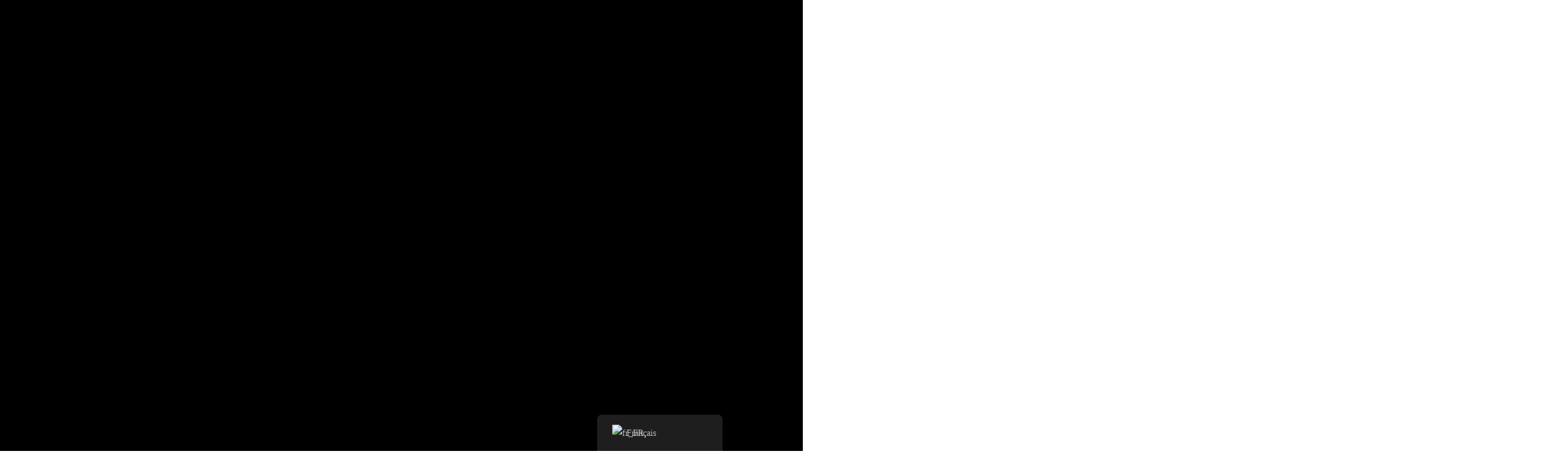

--- FILE ---
content_type: text/css
request_url: https://www.hugopanonacle.fr/wp-content/plugins/wolf-core/assets/css/style.css?ver=1.6.8
body_size: 18945
content:
.wolfFadeInUp {
  animation-name: wolfFadeInUp;
}

@keyframes wolfFadeInUp {
  from {
    transform: translate3d(0, 100px, 0);
    opacity: 0;
  }
  to {
    transform: translate3d(0, 0, 0);
    opacity: 1;
  }
}
.uncoverXLeft {
  animation-name: uncoverXLeft;
}

.uncoverXRight {
  animation-name: uncoverXRight;
}

.uncoverYTop {
  animation-name: uncoverYTop;
}

.uncoverYBottom {
  animation-name: uncoverYBottom;
}

@keyframes uncoverXLeft {
  0% {
    clip-path: inset(0 100% 0 0);
    -webkit-clip-path: inset(0 100% 0 0);
  }
  100% {
    clip-path: inset(0 0 0 0);
    -webkit-clip-path: inset(0 0 0 0);
  }
}
@keyframes uncoverXRight {
  0% {
    clip-path: inset(0 0 0 100%);
    -webkit-clip-path: inset(0 0 0 100%);
  }
  100% {
    clip-path: inset(0 0 0 0);
    -webkit-clip-path: inset(0 0 0 0);
  }
}
@keyframes uncoverYTop {
  0% {
    clip-path: inset(0 100% 0 0);
    -webkit-clip-path: inset(0 100% 0 0);
  }
  100% {
    clip-path: inset(0 0 0 0);
    -webkit-clip-path: inset(0 0 0 0);
  }
}
@keyframes uncoverYBottom {
  0% {
    clip-path: inset(0 0 100% 0);
    -webkit-clip-path: inset(0 0 100% 0);
  }
  100% {
    clip-path: inset(0 0 0 0);
    -webkit-clip-path: inset(0 0 0 0);
  }
}
/**
 * @# WOW
 **/
.wolf-core-wow {
  visibility: hidden;
}

.wolf-core-no-animations .wolf-core-wow {
  visibility: visible;
}

.aos-disabled {
  visibility: hidden;
}

.elementor-editor-active .wolf-core-wow {
  visibility: visible;
}

/**
 * @# Helpers
 **/
/* Disable lightbox when draggin carousel */
.wolf-core-disabled {
  pointer-events: none;
}

/* Hide element */
.wolf-core-hide {
  display: none;
}

.wolf-core-hidden,
.wolf-core-display-print {
  display: none;
  height: 0;
  visibility: hidden;
}

.wolf-core-mobile-show {
  display: none;
}

.wolf-core-is-mobile .wolf-core-mobile-show {
  display: block;
}

.wolf-core-is-mobile .wolf-core-mobile-hide {
  display: none;
}

/* Table style element */
.wolf-core-table {
  display: table;
  width: 100%;
  height: 100%;
}

.wolf-core-table-cell {
  display: table-cell;
  vertical-align: middle;
}

/* Text alignement */
.wolf-core-align-left {
  text-align: left;
}

.wolf-core-align-center {
  text-align: center;
}

.wolf-core-align-right {
  text-align: right;
}

@media screen and (max-width: 800px) {
  .wolf-core-mobile-text-center,
  .wolf-core-mobile-text-align-center {
    text-align: center;
  }
  .wolf-core-mobile-text-center *,
  .wolf-core-mobile-text-align-center * {
    text-align: center;
  }

  .wolf-core-mobile-center,
  .wolf-core-mobile-align-center {
    margin: 0 auto;
  }
}
/* Content alignement */
/* Font */
.wolf-core-font-bold {
  font-weight: bold;
  font-weight: 700;
}

/* Overflow */
.wolf-core-overflow-hidden {
  overflow: hidden;
}

/* Simple button */
.wolf-core-simple-button {
  color: #fff !important;
  padding: 1em 1.2em;
  line-height: 1;
  border: 1px solid #fff;
  display: inline-block;
  transition: 0.25s;
}
.wolf-core-simple-button:hover {
  background: #fff;
  color: #333 !important;
}

/* Backgrounds */
.wolf-core-img-bg {
  position: absolute;
  display: block;
  top: 0;
  left: 0;
  width: 100%;
  height: 100%;
  z-index: 0;
  overflow: hidden;
}

.wolf-core-img-bg-color {
  display: inline-block;
}

.wolf-core-img-bg-overlay {
  position: absolute;
  z-index: 0;
  top: 0;
  left: 0;
  width: 100%;
  height: 100%;
}

.wolf-core-img-cover {
  object-fit: cover;
  position: absolute;
  display: block;
  top: 0;
  left: 0;
  width: 100%;
  height: 100%;
  z-index: 0;
  font-family: 'object-fit: cover;';
}

.wolf-core-compat-cover {
  background-size: cover;
  background-position: center center;
  background-repeat: no-repeat;
}
.wolf-core-compat-cover .wolf-core-img-cover {
  opacity: 0;
}

.wolf-core-img-contain {
  object-fit: contain;
  position: absolute;
  display: block;
  top: 0;
  left: 0;
  width: 100%;
  height: 100%;
  z-index: 0;
  font-family: 'object-fit: contain;';
}

.wolf-core-compat-contain {
  background-size: contain;
  background-position: center center;
  background-repeat: no-repeat;
}
.wolf-core-compat-contain .wolf-core-img-contain {
  opacity: 0;
}

/* Cover sizes */
.wolf-core-cover-landscape,
.wolf-core-cover-square,
.wolf-core-cover-portrait {
  position: relative;
  display: block;
  width: 100%;
}
.wolf-core-cover-landscape:before,
.wolf-core-cover-square:before,
.wolf-core-cover-portrait:before {
  content: ' ';
  position: absolute;
  height: 100%;
  width: 100%;
  pointer-events: none;
}

.wolf-core-cover-landscape {
  padding-bottom: 50%;
}

.wolf-core-cover-square {
  padding-bottom: 100%;
}

.wolf-core-cover-portrait {
  padding-bottom: 150%;
}

/* Contain floats */
.wolf-core-clearfix, .wolf-core-countdown,
.wolf-core-clear {
  zoom: 1;
}
.wolf-core-clearfix:before, .wolf-core-countdown:before, .wolf-core-clearfix:after, .wolf-core-countdown:after,
.wolf-core-clear:before,
.wolf-core-clear:after {
  content: '';
  display: table;
}
.wolf-core-clearfix:after, .wolf-core-countdown:after,
.wolf-core-clear:after {
  clear: both;
}

.wolf-core-big-text {
  font-size: 1.5em;
}

/* Overlay */
.wolf-core-bg-overlay {
  position: absolute;
  width: 100%;
  height: 100%;
  top: 0;
  left: 0;
  right: 0;
  bottom: 0;
  z-index: 0;
}

.wolf-core-video-parallax {
  display: block;
  z-index: 0;
  position: absolute;
  width: 100%;
  height: 100%;
  top: 0;
  left: 0;
  overflow: hidden;
}
.wolf-core-video-parallax .wolf-core-img-cover {
  z-index: -101;
}

.wolf-core-parallax {
  background-size: cover;
  background-repeat: no-repeat;
  background-position: 50% 50%;
}

.padding-bottom-50 {
  padding-bottom: 50px;
}

.wolf-core-modal-window-open {
  cursor: pointer;
}

/**
 * @# Skins
 **/
.wolf-core-font-dark {
  color: #676767;
}
.wolf-core-font-dark h1:not(.wolf-core-service-title),
.wolf-core-font-dark h2:not(.wolf-core-service-title),
.wolf-core-font-dark h3:not(.wolf-core-service-title),
.wolf-core-font-dark h4:not(.wolf-core-service-title),
.wolf-core-font-dark h5:not(.wolf-core-service-title),
.wolf-core-font-dark h6:not(.wolf-core-service-title),
.wolf-core-font-dark strong,
.wolf-core-font-dark b,
.wolf-core-font-dark .wolf-core-counter,
.wolf-core-font-dark .wolf-core-bigtext-link,
.wolf-core-font-dark .wolf-core-fittext-link,
.wolf-core-font-dark .wolf-core-pie-counter {
  color: #444;
}
.wolf-core-font-dark .wolf-core-countdown {
  color: #333;
}
.wolf-core-font-dark .wolf-core-toggle-title a {
  color: #333333 !important;
}
.wolf-core-font-dark .wolf-core-accordion .ui-accordion-content {
  background: #fff;
  box-shadow: inset 0 0 3px 0 rgba(0, 0, 0, 0.2);
}
.wolf-core-font-dark .wolf-core-accordion-tab {
  background: #fff;
  border-bottom: solid 1px rgba(0, 0, 0, 0.05);
}
.wolf-core-font-dark .wolf-core-accordion-tab a {
  color: #333333 !important;
}
.wolf-core-font-dark .wolf-core-tabs-menu li.ui-tabs-active a {
  background: #fff;
}
.wolf-core-font-dark .wolf-core-tabs-menu li a {
  color: #333 !important;
}
.wolf-core-font-dark .wolf-core-tabs-container .ui-tabs-panel {
  background: #fff;
}
.wolf-core-font-dark .wolf-core-icon-box a {
  color: #333;
}
.wolf-core-font-dark .wolf-share-button-count {
  background: #333;
}

.wolf-core-font-light {
  color: #f7f7f7;
}
.wolf-core-font-light h1:not(.wolf-core-service-title),
.wolf-core-font-light h2:not(.wolf-core-service-title),
.wolf-core-font-light h3:not(.wolf-core-service-title),
.wolf-core-font-light h4:not(.wolf-core-service-title),
.wolf-core-font-light h5:not(.wolf-core-service-title),
.wolf-core-font-light h6:not(.wolf-core-service-title),
.wolf-core-font-light strong,
.wolf-core-font-light b,
.wolf-core-font-light a,
.wolf-core-font-light .wolf-core-counter,
.wolf-core-font-light .wolf-core-bigtext-link,
.wolf-core-font-light .wolf-core-fittext-link,
.wolf-core-font-light .wolf-core-pie-counter {
  color: #fff;
}
.wolf-core-font-light .wolf-core-icon-box.wolf-core-icon-type-circle.wolf-core-icon-default-style
.fa-stack,
.wolf-core-font-light .wolf-core-icon-box.wolf-core-icon-type-square.wolf-core-icon-default-style
.fa-stack {
  border-color: #fff !important;
}
.wolf-core-font-light .wolf-core-icon-box.wolf-core-icon-type-circle.wolf-core-icon-default-style
.fa-stack:hover,
.wolf-core-font-light .wolf-core-icon-box.wolf-core-icon-type-square.wolf-core-icon-default-style
.fa-stack:hover {
  border-color: #1d1d1d !important;
}
.wolf-core-font-light .wolf-core-countdown {
  color: #fff;
}
.wolf-core-font-light .wolf-core-toggle-title a {
  color: #fff !important;
}
.wolf-core-font-light .wolf-core-accordion .ui-accordion-content {
  background: #333333;
  box-shadow: inset 0 0 3px 0 rgba(0, 0, 0, 0.2);
}
.wolf-core-font-light .wolf-core-accordion-tab {
  background: #333333;
  border-bottom: solid 1px rgba(0, 0, 0, 0.2);
}
.wolf-core-font-light .wolf-core-accordion-tab a {
  color: #fff !important;
}
.wolf-core-font-light .wolf-core-tabs-menu li.ui-tabs-active a {
  background: #333;
}
.wolf-core-font-light .wolf-core-tabs-menu li a {
  color: #fff !important;
}
.wolf-core-font-light .wolf-core-tabs-container .ui-tabs-panel {
  background: #333;
}
.wolf-core-font-light .owl-dot {
  background: #fff;
}
.wolf-core-font-light .owl-dot.active {
  background: none !important;
  box-shadow: 0 0 0 1px #fff;
}
.wolf-core-font-light .owl-dot:hover {
  box-shadow: 0 0 0 1px #fff;
}
.wolf-core-font-light .wolf-core-icon-box a,
.wolf-core-font-light .wolf-core-team-member-social-container a {
  color: #fff;
}
.wolf-core-font-light .wolf-bigtweet-content:after {
  background: rgba(255, 255, 255, 0.1);
}
.wolf-core-font-light .testimonial-inner {
  background: #333;
  border: 1px solid rgba(255, 255, 255, 0.1);
}
.wolf-core-font-light .wolf-share-button-count {
  background: #fff;
}

/**
 * @# Lazyload
 **/
/* to prevent flickering for lazyload */
.wolf-core-lazyload-bg {
  opacity: 0;
  transition: opacity 0.2s ease;
}

.lazy-hidden {
  opacity: 0;
}

.lazy-loaded {
  opacity: 1 !important;
}

/* Fix for Safari issue not removing lazy-hidden class */
.wolf-core-is-apple .lazy-hidden {
  opacity: 1 !important;
}

/**
 * @# Fluid Video
 **/
.wolf-core-fluid-video {
  display: block;
  width: 100%;
  height: 0;
  padding-bottom: 56.25%;
  overflow: hidden;
  position: relative;
}

.wolf-core-fluid-video iframe,
.wolf-core-fluid-video embed,
.wolf-core-fluid-video object,
.wolf-core-fluid-video video {
  width: 100% !important;
  height: 100% !important;
  position: absolute !important;
  top: 0;
  left: 0;
}

/* Make video shortcode responsive without JS */
.wolf-core-video-shortcode-container .wp-video,
.wolf-core-video-shortcode-container video.wp-video-shortcode,
.wolf-core-video-shortcode-container .mejs-container,
.wolf-core-video-shortcode-container .mejs-poster,
.wolf-core-video-shortcode-container .mejs-overlay.load,
.wolf-core-vs-big-video-inner .wp-video,
.wolf-core-vs-big-video-inner video.wp-video-shortcode,
.wolf-core-vs-big-video-inner .mejs-container,
.wolf-core-vs-big-video-inner .mejs-poster,
.wolf-core-vs-big-video-inner .mejs-overlay.load {
  width: 100% !important;
}
.wolf-core-video-shortcode-container .mejs-poster,
.wolf-core-vs-big-video-inner .mejs-poster {
  height: 100% !important;
}
.wolf-core-video-shortcode-container video.wp-video-shortcode,
.wolf-core-video-shortcode-container .mejs-layer,
.wolf-core-vs-big-video-inner video.wp-video-shortcode,
.wolf-core-vs-big-video-inner .mejs-layer {
  height: auto;
}
.wolf-core-video-shortcode-container .mejs-container,
.wolf-core-vs-big-video-inner .mejs-container {
  height: auto !important;
  padding-top: 56.25%;
}
.wolf-core-video-shortcode-container .wp-video,
.wolf-core-video-shortcode-container video.wp-video-shortcode,
.wolf-core-vs-big-video-inner .wp-video,
.wolf-core-vs-big-video-inner video.wp-video-shortcode {
  max-width: 100% !important;
}
.wolf-core-video-shortcode-container video.wp-video-shortcode,
.wolf-core-vs-big-video-inner video.wp-video-shortcode {
  position: relative;
}
.wolf-core-video-shortcode-container .mejs-mediaelement,
.wolf-core-vs-big-video-inner .mejs-mediaelement {
  position: absolute;
  top: 0;
  right: 0;
  bottom: 0;
  left: 0;
}
.wolf-core-video-shortcode-container .mejs-overlay-play,
.wolf-core-vs-big-video-inner .mejs-overlay-play {
  top: 0;
  right: 0;
  bottom: 0;
  left: 0;
  width: auto !important;
  height: auto !important;
}
.wolf-core-video-shortcode-container .mejs-overlay-loading,
.wolf-core-vs-big-video-inner .mejs-overlay-loading {
  display: none;
}

/**
 * @# One-Pager
 **/
#wolf-core-one-page-nav {
  position: fixed;
  right: 22px;
  top: 50%;
  z-index: 100;
  list-style: none;
  margin: 0;
  padding: 0;
  transform: translateY(-50%);
  padding-top: 14px;
  display: none;
}

.wolf-core-one-page-nav-bullet {
  display: block;
  width: 6px;
  height: 6px;
  margin-bottom: 14px;
  position: relative;
  border-radius: 999em;
}

.wolf-core-one-page-nav-bullet-tip {
  white-space: nowrap;
  text-align: center;
  display: inline-block;
  position: absolute;
  right: 14px;
  width: auto;
  min-width: 100px;
  line-height: 1.5;
  padding: 6px 14px 6px 14px;
  color: #fff;
  transform: translateY(-50%) scale(0.8);
  top: 50%;
  font-size: 12px;
  visibility: hidden;
  opacity: 0;
  border-radius: 3px;
  background: #7e8aa2;
  transition: all 0.2s ease;
}
.wolf-core-one-page-nav-bullet-tip:before {
  position: absolute;
  display: block;
  content: ' ';
  right: -7px;
  top: 50%;
  transform: translateY(-50%);
  width: 0;
  height: 0;
  border-style: solid;
  border-width: 7.5px 0 7.5px 10px;
  border-color: transparent transparent transparent #7e8aa2;
}

.wolf-core-one-page-nav-bullet:hover .wolf-core-one-page-nav-bullet-tip {
  visibility: visible;
  opacity: 1;
}

/**
 * @# Video Background
 **/
.wolf-core-video-bg-container {
  display: block;
  z-index: 0;
  position: absolute;
  width: 100%;
  height: 100%;
  top: 0;
  left: 0;
  overflow: hidden;
}
.wolf-core-video-bg-container embed,
.wolf-core-video-bg-container iframe,
.wolf-core-video-bg-container object,
.wolf-core-video-bg-container video {
  max-width: none !important;
}

.wolf-core-youtube-bg,
.wolf-core-video-bg,
.wolf-core-vimeo-bg {
  object-fit: cover;
  position: absolute;
  z-index: 0;
  top: 0;
  left: 0;
  width: 100%;
  height: 100%;
}

.wolf-core-video-bg-overlay {
  position: absolute;
  z-index: 0;
  top: 0;
  left: 0;
  width: 100%;
  height: 100%;
}

.wolf-core-video-bg-fallback {
  z-index: 0;
}

.wolf-core-video-bg-container {
  background: #0d0d0d;
}

/* Video background control */
.wolf-core-youtube-player {
  opacity: 0;
  transition: opacity ease 2s;
  transition-delay: 1s;
}
.wolf-core-youtube-player.wolf-core-youtube-player-is-loaded {
  opacity: 1;
}

.wolf-core-is-mobile .wolf-core-video-bg-container iframe {
  display: none;
}

.wolf-core-yt-video-bg-play,
.wolf-core-yt-video-bg-pause {
  display: block;
  position: absolute;
  bottom: 15px;
  right: 15px;
  width: 30px;
  height: 30px;
  background: #000;
  cursor: pointer;
  height: 0;
  visibility: hidden;
  opacity: 0;
}

.wolf-core-yt-video-bg-pause {
  background: #0d0d0d;
  right: 55px;
}

/**
 * Colors
 */
/**
 * @# BG Colors
 **/
.wolf-core-background-color-gradient-color-105898 {
  background: linear-gradient(to bottom right, #75d69c 0%, #3452ff 100%);
}

.wolf-core-background-color-gradient-color-111420 {
  background: radial-gradient(circle cover at center top, #0cb4ce 17%, #1080d0 79%);
  background: -webkit-radial-gradient(center top, circle cover, #0cb4ce 17%, #1080d0 79%);
}

.wolf-core-background-color-gradient-color-3452ff {
  background: linear-gradient(to bottom right, #ff1053 0%, #3452ff 100%);
}

.wolf-core-background-color-gradient-color-588694 {
  background: linear-gradient(to right, #e9168c 3%, #1080d0 98%);
}

.wolf-core-background-color-gradient-color-470604 {
  background: linear-gradient(to right, #e9168c 2%, #f75254 99%);
}

.wolf-core-background-color-gradient-color-b900b4 {
  background: linear-gradient(-135deg, #1400c8, #b900b4, #f50000);
}

/**
 * @# AOS
 **/
body[data-aos-duration='50'] [data-aos], [data-aos][data-aos][data-aos-duration='50'] {
  transition-duration: 50ms;
}
body[data-aos-delay='50'] [data-aos], [data-aos][data-aos][data-aos-delay='50'] {
  transition-delay: 0s;
}
body[data-aos-delay='50'] [data-aos].aos-animate, [data-aos][data-aos][data-aos-delay='50'].aos-animate {
  transition-delay: 50ms;
}
body[data-aos-duration='100'] [data-aos], [data-aos][data-aos][data-aos-duration='100'] {
  transition-duration: 100ms;
}
body[data-aos-delay='100'] [data-aos], [data-aos][data-aos][data-aos-delay='100'] {
  transition-delay: 0s;
}
body[data-aos-delay='100'] [data-aos].aos-animate, [data-aos][data-aos][data-aos-delay='100'].aos-animate {
  transition-delay: 100ms;
}
body[data-aos-duration='150'] [data-aos], [data-aos][data-aos][data-aos-duration='150'] {
  transition-duration: 150ms;
}
body[data-aos-delay='150'] [data-aos], [data-aos][data-aos][data-aos-delay='150'] {
  transition-delay: 0s;
}
body[data-aos-delay='150'] [data-aos].aos-animate, [data-aos][data-aos][data-aos-delay='150'].aos-animate {
  transition-delay: 150ms;
}
body[data-aos-duration='200'] [data-aos], [data-aos][data-aos][data-aos-duration='200'] {
  transition-duration: 200ms;
}
body[data-aos-delay='200'] [data-aos], [data-aos][data-aos][data-aos-delay='200'] {
  transition-delay: 0s;
}
body[data-aos-delay='200'] [data-aos].aos-animate, [data-aos][data-aos][data-aos-delay='200'].aos-animate {
  transition-delay: 200ms;
}
body[data-aos-duration='250'] [data-aos], [data-aos][data-aos][data-aos-duration='250'] {
  transition-duration: 250ms;
}
body[data-aos-delay='250'] [data-aos], [data-aos][data-aos][data-aos-delay='250'] {
  transition-delay: 0s;
}
body[data-aos-delay='250'] [data-aos].aos-animate, [data-aos][data-aos][data-aos-delay='250'].aos-animate {
  transition-delay: 250ms;
}
body[data-aos-duration='300'] [data-aos], [data-aos][data-aos][data-aos-duration='300'] {
  transition-duration: 300ms;
}
body[data-aos-delay='300'] [data-aos], [data-aos][data-aos][data-aos-delay='300'] {
  transition-delay: 0s;
}
body[data-aos-delay='300'] [data-aos].aos-animate, [data-aos][data-aos][data-aos-delay='300'].aos-animate {
  transition-delay: 300ms;
}
body[data-aos-duration='350'] [data-aos], [data-aos][data-aos][data-aos-duration='350'] {
  transition-duration: 350ms;
}
body[data-aos-delay='350'] [data-aos], [data-aos][data-aos][data-aos-delay='350'] {
  transition-delay: 0s;
}
body[data-aos-delay='350'] [data-aos].aos-animate, [data-aos][data-aos][data-aos-delay='350'].aos-animate {
  transition-delay: 350ms;
}
body[data-aos-duration='400'] [data-aos], [data-aos][data-aos][data-aos-duration='400'] {
  transition-duration: 400ms;
}
body[data-aos-delay='400'] [data-aos], [data-aos][data-aos][data-aos-delay='400'] {
  transition-delay: 0s;
}
body[data-aos-delay='400'] [data-aos].aos-animate, [data-aos][data-aos][data-aos-delay='400'].aos-animate {
  transition-delay: 400ms;
}
body[data-aos-duration='450'] [data-aos], [data-aos][data-aos][data-aos-duration='450'] {
  transition-duration: 450ms;
}
body[data-aos-delay='450'] [data-aos], [data-aos][data-aos][data-aos-delay='450'] {
  transition-delay: 0s;
}
body[data-aos-delay='450'] [data-aos].aos-animate, [data-aos][data-aos][data-aos-delay='450'].aos-animate {
  transition-delay: 450ms;
}
body[data-aos-duration='500'] [data-aos], [data-aos][data-aos][data-aos-duration='500'] {
  transition-duration: 500ms;
}
body[data-aos-delay='500'] [data-aos], [data-aos][data-aos][data-aos-delay='500'] {
  transition-delay: 0s;
}
body[data-aos-delay='500'] [data-aos].aos-animate, [data-aos][data-aos][data-aos-delay='500'].aos-animate {
  transition-delay: 500ms;
}
body[data-aos-duration='550'] [data-aos], [data-aos][data-aos][data-aos-duration='550'] {
  transition-duration: 550ms;
}
body[data-aos-delay='550'] [data-aos], [data-aos][data-aos][data-aos-delay='550'] {
  transition-delay: 0s;
}
body[data-aos-delay='550'] [data-aos].aos-animate, [data-aos][data-aos][data-aos-delay='550'].aos-animate {
  transition-delay: 550ms;
}
body[data-aos-duration='600'] [data-aos], [data-aos][data-aos][data-aos-duration='600'] {
  transition-duration: 600ms;
}
body[data-aos-delay='600'] [data-aos], [data-aos][data-aos][data-aos-delay='600'] {
  transition-delay: 0s;
}
body[data-aos-delay='600'] [data-aos].aos-animate, [data-aos][data-aos][data-aos-delay='600'].aos-animate {
  transition-delay: 600ms;
}
body[data-aos-duration='650'] [data-aos], [data-aos][data-aos][data-aos-duration='650'] {
  transition-duration: 650ms;
}
body[data-aos-delay='650'] [data-aos], [data-aos][data-aos][data-aos-delay='650'] {
  transition-delay: 0s;
}
body[data-aos-delay='650'] [data-aos].aos-animate, [data-aos][data-aos][data-aos-delay='650'].aos-animate {
  transition-delay: 650ms;
}
body[data-aos-duration='700'] [data-aos], [data-aos][data-aos][data-aos-duration='700'] {
  transition-duration: 700ms;
}
body[data-aos-delay='700'] [data-aos], [data-aos][data-aos][data-aos-delay='700'] {
  transition-delay: 0s;
}
body[data-aos-delay='700'] [data-aos].aos-animate, [data-aos][data-aos][data-aos-delay='700'].aos-animate {
  transition-delay: 700ms;
}
body[data-aos-duration='750'] [data-aos], [data-aos][data-aos][data-aos-duration='750'] {
  transition-duration: 750ms;
}
body[data-aos-delay='750'] [data-aos], [data-aos][data-aos][data-aos-delay='750'] {
  transition-delay: 0s;
}
body[data-aos-delay='750'] [data-aos].aos-animate, [data-aos][data-aos][data-aos-delay='750'].aos-animate {
  transition-delay: 750ms;
}
body[data-aos-duration='800'] [data-aos], [data-aos][data-aos][data-aos-duration='800'] {
  transition-duration: 800ms;
}
body[data-aos-delay='800'] [data-aos], [data-aos][data-aos][data-aos-delay='800'] {
  transition-delay: 0s;
}
body[data-aos-delay='800'] [data-aos].aos-animate, [data-aos][data-aos][data-aos-delay='800'].aos-animate {
  transition-delay: 800ms;
}
body[data-aos-duration='850'] [data-aos], [data-aos][data-aos][data-aos-duration='850'] {
  transition-duration: 850ms;
}
body[data-aos-delay='850'] [data-aos], [data-aos][data-aos][data-aos-delay='850'] {
  transition-delay: 0s;
}
body[data-aos-delay='850'] [data-aos].aos-animate, [data-aos][data-aos][data-aos-delay='850'].aos-animate {
  transition-delay: 850ms;
}
body[data-aos-duration='900'] [data-aos], [data-aos][data-aos][data-aos-duration='900'] {
  transition-duration: 900ms;
}
body[data-aos-delay='900'] [data-aos], [data-aos][data-aos][data-aos-delay='900'] {
  transition-delay: 0s;
}
body[data-aos-delay='900'] [data-aos].aos-animate, [data-aos][data-aos][data-aos-delay='900'].aos-animate {
  transition-delay: 900ms;
}
body[data-aos-duration='950'] [data-aos], [data-aos][data-aos][data-aos-duration='950'] {
  transition-duration: 950ms;
}
body[data-aos-delay='950'] [data-aos], [data-aos][data-aos][data-aos-delay='950'] {
  transition-delay: 0s;
}
body[data-aos-delay='950'] [data-aos].aos-animate, [data-aos][data-aos][data-aos-delay='950'].aos-animate {
  transition-delay: 950ms;
}
body[data-aos-duration='1000'] [data-aos], [data-aos][data-aos][data-aos-duration='1000'] {
  transition-duration: 1000ms;
}
body[data-aos-delay='1000'] [data-aos], [data-aos][data-aos][data-aos-delay='1000'] {
  transition-delay: 0s;
}
body[data-aos-delay='1000'] [data-aos].aos-animate, [data-aos][data-aos][data-aos-delay='1000'].aos-animate {
  transition-delay: 1000ms;
}
body[data-aos-duration='1050'] [data-aos], [data-aos][data-aos][data-aos-duration='1050'] {
  transition-duration: 1050ms;
}
body[data-aos-delay='1050'] [data-aos], [data-aos][data-aos][data-aos-delay='1050'] {
  transition-delay: 0s;
}
body[data-aos-delay='1050'] [data-aos].aos-animate, [data-aos][data-aos][data-aos-delay='1050'].aos-animate {
  transition-delay: 1050ms;
}
body[data-aos-duration='1100'] [data-aos], [data-aos][data-aos][data-aos-duration='1100'] {
  transition-duration: 1100ms;
}
body[data-aos-delay='1100'] [data-aos], [data-aos][data-aos][data-aos-delay='1100'] {
  transition-delay: 0s;
}
body[data-aos-delay='1100'] [data-aos].aos-animate, [data-aos][data-aos][data-aos-delay='1100'].aos-animate {
  transition-delay: 1100ms;
}
body[data-aos-duration='1150'] [data-aos], [data-aos][data-aos][data-aos-duration='1150'] {
  transition-duration: 1150ms;
}
body[data-aos-delay='1150'] [data-aos], [data-aos][data-aos][data-aos-delay='1150'] {
  transition-delay: 0s;
}
body[data-aos-delay='1150'] [data-aos].aos-animate, [data-aos][data-aos][data-aos-delay='1150'].aos-animate {
  transition-delay: 1150ms;
}
body[data-aos-duration='1200'] [data-aos], [data-aos][data-aos][data-aos-duration='1200'] {
  transition-duration: 1200ms;
}
body[data-aos-delay='1200'] [data-aos], [data-aos][data-aos][data-aos-delay='1200'] {
  transition-delay: 0s;
}
body[data-aos-delay='1200'] [data-aos].aos-animate, [data-aos][data-aos][data-aos-delay='1200'].aos-animate {
  transition-delay: 1200ms;
}
body[data-aos-duration='1250'] [data-aos], [data-aos][data-aos][data-aos-duration='1250'] {
  transition-duration: 1250ms;
}
body[data-aos-delay='1250'] [data-aos], [data-aos][data-aos][data-aos-delay='1250'] {
  transition-delay: 0s;
}
body[data-aos-delay='1250'] [data-aos].aos-animate, [data-aos][data-aos][data-aos-delay='1250'].aos-animate {
  transition-delay: 1250ms;
}
body[data-aos-duration='1300'] [data-aos], [data-aos][data-aos][data-aos-duration='1300'] {
  transition-duration: 1300ms;
}
body[data-aos-delay='1300'] [data-aos], [data-aos][data-aos][data-aos-delay='1300'] {
  transition-delay: 0s;
}
body[data-aos-delay='1300'] [data-aos].aos-animate, [data-aos][data-aos][data-aos-delay='1300'].aos-animate {
  transition-delay: 1300ms;
}
body[data-aos-duration='1350'] [data-aos], [data-aos][data-aos][data-aos-duration='1350'] {
  transition-duration: 1350ms;
}
body[data-aos-delay='1350'] [data-aos], [data-aos][data-aos][data-aos-delay='1350'] {
  transition-delay: 0s;
}
body[data-aos-delay='1350'] [data-aos].aos-animate, [data-aos][data-aos][data-aos-delay='1350'].aos-animate {
  transition-delay: 1350ms;
}
body[data-aos-duration='1400'] [data-aos], [data-aos][data-aos][data-aos-duration='1400'] {
  transition-duration: 1400ms;
}
body[data-aos-delay='1400'] [data-aos], [data-aos][data-aos][data-aos-delay='1400'] {
  transition-delay: 0s;
}
body[data-aos-delay='1400'] [data-aos].aos-animate, [data-aos][data-aos][data-aos-delay='1400'].aos-animate {
  transition-delay: 1400ms;
}
body[data-aos-duration='1450'] [data-aos], [data-aos][data-aos][data-aos-duration='1450'] {
  transition-duration: 1450ms;
}
body[data-aos-delay='1450'] [data-aos], [data-aos][data-aos][data-aos-delay='1450'] {
  transition-delay: 0s;
}
body[data-aos-delay='1450'] [data-aos].aos-animate, [data-aos][data-aos][data-aos-delay='1450'].aos-animate {
  transition-delay: 1450ms;
}
body[data-aos-duration='1500'] [data-aos], [data-aos][data-aos][data-aos-duration='1500'] {
  transition-duration: 1500ms;
}
body[data-aos-delay='1500'] [data-aos], [data-aos][data-aos][data-aos-delay='1500'] {
  transition-delay: 0s;
}
body[data-aos-delay='1500'] [data-aos].aos-animate, [data-aos][data-aos][data-aos-delay='1500'].aos-animate {
  transition-delay: 1500ms;
}
body[data-aos-duration='1550'] [data-aos], [data-aos][data-aos][data-aos-duration='1550'] {
  transition-duration: 1550ms;
}
body[data-aos-delay='1550'] [data-aos], [data-aos][data-aos][data-aos-delay='1550'] {
  transition-delay: 0s;
}
body[data-aos-delay='1550'] [data-aos].aos-animate, [data-aos][data-aos][data-aos-delay='1550'].aos-animate {
  transition-delay: 1550ms;
}
body[data-aos-duration='1600'] [data-aos], [data-aos][data-aos][data-aos-duration='1600'] {
  transition-duration: 1600ms;
}
body[data-aos-delay='1600'] [data-aos], [data-aos][data-aos][data-aos-delay='1600'] {
  transition-delay: 0s;
}
body[data-aos-delay='1600'] [data-aos].aos-animate, [data-aos][data-aos][data-aos-delay='1600'].aos-animate {
  transition-delay: 1600ms;
}
body[data-aos-duration='1650'] [data-aos], [data-aos][data-aos][data-aos-duration='1650'] {
  transition-duration: 1650ms;
}
body[data-aos-delay='1650'] [data-aos], [data-aos][data-aos][data-aos-delay='1650'] {
  transition-delay: 0s;
}
body[data-aos-delay='1650'] [data-aos].aos-animate, [data-aos][data-aos][data-aos-delay='1650'].aos-animate {
  transition-delay: 1650ms;
}
body[data-aos-duration='1700'] [data-aos], [data-aos][data-aos][data-aos-duration='1700'] {
  transition-duration: 1700ms;
}
body[data-aos-delay='1700'] [data-aos], [data-aos][data-aos][data-aos-delay='1700'] {
  transition-delay: 0s;
}
body[data-aos-delay='1700'] [data-aos].aos-animate, [data-aos][data-aos][data-aos-delay='1700'].aos-animate {
  transition-delay: 1700ms;
}
body[data-aos-duration='1750'] [data-aos], [data-aos][data-aos][data-aos-duration='1750'] {
  transition-duration: 1750ms;
}
body[data-aos-delay='1750'] [data-aos], [data-aos][data-aos][data-aos-delay='1750'] {
  transition-delay: 0s;
}
body[data-aos-delay='1750'] [data-aos].aos-animate, [data-aos][data-aos][data-aos-delay='1750'].aos-animate {
  transition-delay: 1750ms;
}
body[data-aos-duration='1800'] [data-aos], [data-aos][data-aos][data-aos-duration='1800'] {
  transition-duration: 1800ms;
}
body[data-aos-delay='1800'] [data-aos], [data-aos][data-aos][data-aos-delay='1800'] {
  transition-delay: 0s;
}
body[data-aos-delay='1800'] [data-aos].aos-animate, [data-aos][data-aos][data-aos-delay='1800'].aos-animate {
  transition-delay: 1800ms;
}
body[data-aos-duration='1850'] [data-aos], [data-aos][data-aos][data-aos-duration='1850'] {
  transition-duration: 1850ms;
}
body[data-aos-delay='1850'] [data-aos], [data-aos][data-aos][data-aos-delay='1850'] {
  transition-delay: 0s;
}
body[data-aos-delay='1850'] [data-aos].aos-animate, [data-aos][data-aos][data-aos-delay='1850'].aos-animate {
  transition-delay: 1850ms;
}
body[data-aos-duration='1900'] [data-aos], [data-aos][data-aos][data-aos-duration='1900'] {
  transition-duration: 1900ms;
}
body[data-aos-delay='1900'] [data-aos], [data-aos][data-aos][data-aos-delay='1900'] {
  transition-delay: 0s;
}
body[data-aos-delay='1900'] [data-aos].aos-animate, [data-aos][data-aos][data-aos-delay='1900'].aos-animate {
  transition-delay: 1900ms;
}
body[data-aos-duration='1950'] [data-aos], [data-aos][data-aos][data-aos-duration='1950'] {
  transition-duration: 1950ms;
}
body[data-aos-delay='1950'] [data-aos], [data-aos][data-aos][data-aos-delay='1950'] {
  transition-delay: 0s;
}
body[data-aos-delay='1950'] [data-aos].aos-animate, [data-aos][data-aos][data-aos-delay='1950'].aos-animate {
  transition-delay: 1950ms;
}
body[data-aos-duration='2000'] [data-aos], [data-aos][data-aos][data-aos-duration='2000'] {
  transition-duration: 2000ms;
}
body[data-aos-delay='2000'] [data-aos], [data-aos][data-aos][data-aos-delay='2000'] {
  transition-delay: 0s;
}
body[data-aos-delay='2000'] [data-aos].aos-animate, [data-aos][data-aos][data-aos-delay='2000'].aos-animate {
  transition-delay: 2000ms;
}
body[data-aos-duration='2050'] [data-aos], [data-aos][data-aos][data-aos-duration='2050'] {
  transition-duration: 2050ms;
}
body[data-aos-delay='2050'] [data-aos], [data-aos][data-aos][data-aos-delay='2050'] {
  transition-delay: 0s;
}
body[data-aos-delay='2050'] [data-aos].aos-animate, [data-aos][data-aos][data-aos-delay='2050'].aos-animate {
  transition-delay: 2050ms;
}
body[data-aos-duration='2100'] [data-aos], [data-aos][data-aos][data-aos-duration='2100'] {
  transition-duration: 2100ms;
}
body[data-aos-delay='2100'] [data-aos], [data-aos][data-aos][data-aos-delay='2100'] {
  transition-delay: 0s;
}
body[data-aos-delay='2100'] [data-aos].aos-animate, [data-aos][data-aos][data-aos-delay='2100'].aos-animate {
  transition-delay: 2100ms;
}
body[data-aos-duration='2150'] [data-aos], [data-aos][data-aos][data-aos-duration='2150'] {
  transition-duration: 2150ms;
}
body[data-aos-delay='2150'] [data-aos], [data-aos][data-aos][data-aos-delay='2150'] {
  transition-delay: 0s;
}
body[data-aos-delay='2150'] [data-aos].aos-animate, [data-aos][data-aos][data-aos-delay='2150'].aos-animate {
  transition-delay: 2150ms;
}
body[data-aos-duration='2200'] [data-aos], [data-aos][data-aos][data-aos-duration='2200'] {
  transition-duration: 2200ms;
}
body[data-aos-delay='2200'] [data-aos], [data-aos][data-aos][data-aos-delay='2200'] {
  transition-delay: 0s;
}
body[data-aos-delay='2200'] [data-aos].aos-animate, [data-aos][data-aos][data-aos-delay='2200'].aos-animate {
  transition-delay: 2200ms;
}
body[data-aos-duration='2250'] [data-aos], [data-aos][data-aos][data-aos-duration='2250'] {
  transition-duration: 2250ms;
}
body[data-aos-delay='2250'] [data-aos], [data-aos][data-aos][data-aos-delay='2250'] {
  transition-delay: 0s;
}
body[data-aos-delay='2250'] [data-aos].aos-animate, [data-aos][data-aos][data-aos-delay='2250'].aos-animate {
  transition-delay: 2250ms;
}
body[data-aos-duration='2300'] [data-aos], [data-aos][data-aos][data-aos-duration='2300'] {
  transition-duration: 2300ms;
}
body[data-aos-delay='2300'] [data-aos], [data-aos][data-aos][data-aos-delay='2300'] {
  transition-delay: 0s;
}
body[data-aos-delay='2300'] [data-aos].aos-animate, [data-aos][data-aos][data-aos-delay='2300'].aos-animate {
  transition-delay: 2300ms;
}
body[data-aos-duration='2350'] [data-aos], [data-aos][data-aos][data-aos-duration='2350'] {
  transition-duration: 2350ms;
}
body[data-aos-delay='2350'] [data-aos], [data-aos][data-aos][data-aos-delay='2350'] {
  transition-delay: 0s;
}
body[data-aos-delay='2350'] [data-aos].aos-animate, [data-aos][data-aos][data-aos-delay='2350'].aos-animate {
  transition-delay: 2350ms;
}
body[data-aos-duration='2400'] [data-aos], [data-aos][data-aos][data-aos-duration='2400'] {
  transition-duration: 2400ms;
}
body[data-aos-delay='2400'] [data-aos], [data-aos][data-aos][data-aos-delay='2400'] {
  transition-delay: 0s;
}
body[data-aos-delay='2400'] [data-aos].aos-animate, [data-aos][data-aos][data-aos-delay='2400'].aos-animate {
  transition-delay: 2400ms;
}
body[data-aos-duration='2450'] [data-aos], [data-aos][data-aos][data-aos-duration='2450'] {
  transition-duration: 2450ms;
}
body[data-aos-delay='2450'] [data-aos], [data-aos][data-aos][data-aos-delay='2450'] {
  transition-delay: 0s;
}
body[data-aos-delay='2450'] [data-aos].aos-animate, [data-aos][data-aos][data-aos-delay='2450'].aos-animate {
  transition-delay: 2450ms;
}
body[data-aos-duration='2500'] [data-aos], [data-aos][data-aos][data-aos-duration='2500'] {
  transition-duration: 2500ms;
}
body[data-aos-delay='2500'] [data-aos], [data-aos][data-aos][data-aos-delay='2500'] {
  transition-delay: 0s;
}
body[data-aos-delay='2500'] [data-aos].aos-animate, [data-aos][data-aos][data-aos-delay='2500'].aos-animate {
  transition-delay: 2500ms;
}
body[data-aos-duration='2550'] [data-aos], [data-aos][data-aos][data-aos-duration='2550'] {
  transition-duration: 2550ms;
}
body[data-aos-delay='2550'] [data-aos], [data-aos][data-aos][data-aos-delay='2550'] {
  transition-delay: 0s;
}
body[data-aos-delay='2550'] [data-aos].aos-animate, [data-aos][data-aos][data-aos-delay='2550'].aos-animate {
  transition-delay: 2550ms;
}
body[data-aos-duration='2600'] [data-aos], [data-aos][data-aos][data-aos-duration='2600'] {
  transition-duration: 2600ms;
}
body[data-aos-delay='2600'] [data-aos], [data-aos][data-aos][data-aos-delay='2600'] {
  transition-delay: 0s;
}
body[data-aos-delay='2600'] [data-aos].aos-animate, [data-aos][data-aos][data-aos-delay='2600'].aos-animate {
  transition-delay: 2600ms;
}
body[data-aos-duration='2650'] [data-aos], [data-aos][data-aos][data-aos-duration='2650'] {
  transition-duration: 2650ms;
}
body[data-aos-delay='2650'] [data-aos], [data-aos][data-aos][data-aos-delay='2650'] {
  transition-delay: 0s;
}
body[data-aos-delay='2650'] [data-aos].aos-animate, [data-aos][data-aos][data-aos-delay='2650'].aos-animate {
  transition-delay: 2650ms;
}
body[data-aos-duration='2700'] [data-aos], [data-aos][data-aos][data-aos-duration='2700'] {
  transition-duration: 2700ms;
}
body[data-aos-delay='2700'] [data-aos], [data-aos][data-aos][data-aos-delay='2700'] {
  transition-delay: 0s;
}
body[data-aos-delay='2700'] [data-aos].aos-animate, [data-aos][data-aos][data-aos-delay='2700'].aos-animate {
  transition-delay: 2700ms;
}
body[data-aos-duration='2750'] [data-aos], [data-aos][data-aos][data-aos-duration='2750'] {
  transition-duration: 2750ms;
}
body[data-aos-delay='2750'] [data-aos], [data-aos][data-aos][data-aos-delay='2750'] {
  transition-delay: 0s;
}
body[data-aos-delay='2750'] [data-aos].aos-animate, [data-aos][data-aos][data-aos-delay='2750'].aos-animate {
  transition-delay: 2750ms;
}
body[data-aos-duration='2800'] [data-aos], [data-aos][data-aos][data-aos-duration='2800'] {
  transition-duration: 2800ms;
}
body[data-aos-delay='2800'] [data-aos], [data-aos][data-aos][data-aos-delay='2800'] {
  transition-delay: 0s;
}
body[data-aos-delay='2800'] [data-aos].aos-animate, [data-aos][data-aos][data-aos-delay='2800'].aos-animate {
  transition-delay: 2800ms;
}
body[data-aos-duration='2850'] [data-aos], [data-aos][data-aos][data-aos-duration='2850'] {
  transition-duration: 2850ms;
}
body[data-aos-delay='2850'] [data-aos], [data-aos][data-aos][data-aos-delay='2850'] {
  transition-delay: 0s;
}
body[data-aos-delay='2850'] [data-aos].aos-animate, [data-aos][data-aos][data-aos-delay='2850'].aos-animate {
  transition-delay: 2850ms;
}
body[data-aos-duration='2900'] [data-aos], [data-aos][data-aos][data-aos-duration='2900'] {
  transition-duration: 2900ms;
}
body[data-aos-delay='2900'] [data-aos], [data-aos][data-aos][data-aos-delay='2900'] {
  transition-delay: 0s;
}
body[data-aos-delay='2900'] [data-aos].aos-animate, [data-aos][data-aos][data-aos-delay='2900'].aos-animate {
  transition-delay: 2900ms;
}
body[data-aos-duration='2950'] [data-aos], [data-aos][data-aos][data-aos-duration='2950'] {
  transition-duration: 2950ms;
}
body[data-aos-delay='2950'] [data-aos], [data-aos][data-aos][data-aos-delay='2950'] {
  transition-delay: 0s;
}
body[data-aos-delay='2950'] [data-aos].aos-animate, [data-aos][data-aos][data-aos-delay='2950'].aos-animate {
  transition-delay: 2950ms;
}
body[data-aos-duration='3000'] [data-aos], [data-aos][data-aos][data-aos-duration='3000'] {
  transition-duration: 3000ms;
}
body[data-aos-delay='3000'] [data-aos], [data-aos][data-aos][data-aos-delay='3000'] {
  transition-delay: 0s;
}
body[data-aos-delay='3000'] [data-aos].aos-animate, [data-aos][data-aos][data-aos-delay='3000'].aos-animate {
  transition-delay: 3000ms;
}
body[data-aos-duration='3050'] [data-aos], [data-aos][data-aos][data-aos-duration='3050'] {
  transition-duration: 3050ms;
}
body[data-aos-delay='3050'] [data-aos], [data-aos][data-aos][data-aos-delay='3050'] {
  transition-delay: 0s;
}
body[data-aos-delay='3050'] [data-aos].aos-animate, [data-aos][data-aos][data-aos-delay='3050'].aos-animate {
  transition-delay: 3050ms;
}
body[data-aos-duration='3100'] [data-aos], [data-aos][data-aos][data-aos-duration='3100'] {
  transition-duration: 3100ms;
}
body[data-aos-delay='3100'] [data-aos], [data-aos][data-aos][data-aos-delay='3100'] {
  transition-delay: 0s;
}
body[data-aos-delay='3100'] [data-aos].aos-animate, [data-aos][data-aos][data-aos-delay='3100'].aos-animate {
  transition-delay: 3100ms;
}
body[data-aos-duration='3150'] [data-aos], [data-aos][data-aos][data-aos-duration='3150'] {
  transition-duration: 3150ms;
}
body[data-aos-delay='3150'] [data-aos], [data-aos][data-aos][data-aos-delay='3150'] {
  transition-delay: 0s;
}
body[data-aos-delay='3150'] [data-aos].aos-animate, [data-aos][data-aos][data-aos-delay='3150'].aos-animate {
  transition-delay: 3150ms;
}
body[data-aos-duration='3200'] [data-aos], [data-aos][data-aos][data-aos-duration='3200'] {
  transition-duration: 3200ms;
}
body[data-aos-delay='3200'] [data-aos], [data-aos][data-aos][data-aos-delay='3200'] {
  transition-delay: 0s;
}
body[data-aos-delay='3200'] [data-aos].aos-animate, [data-aos][data-aos][data-aos-delay='3200'].aos-animate {
  transition-delay: 3200ms;
}
body[data-aos-duration='3250'] [data-aos], [data-aos][data-aos][data-aos-duration='3250'] {
  transition-duration: 3250ms;
}
body[data-aos-delay='3250'] [data-aos], [data-aos][data-aos][data-aos-delay='3250'] {
  transition-delay: 0s;
}
body[data-aos-delay='3250'] [data-aos].aos-animate, [data-aos][data-aos][data-aos-delay='3250'].aos-animate {
  transition-delay: 3250ms;
}
body[data-aos-duration='3300'] [data-aos], [data-aos][data-aos][data-aos-duration='3300'] {
  transition-duration: 3300ms;
}
body[data-aos-delay='3300'] [data-aos], [data-aos][data-aos][data-aos-delay='3300'] {
  transition-delay: 0s;
}
body[data-aos-delay='3300'] [data-aos].aos-animate, [data-aos][data-aos][data-aos-delay='3300'].aos-animate {
  transition-delay: 3300ms;
}
body[data-aos-duration='3350'] [data-aos], [data-aos][data-aos][data-aos-duration='3350'] {
  transition-duration: 3350ms;
}
body[data-aos-delay='3350'] [data-aos], [data-aos][data-aos][data-aos-delay='3350'] {
  transition-delay: 0s;
}
body[data-aos-delay='3350'] [data-aos].aos-animate, [data-aos][data-aos][data-aos-delay='3350'].aos-animate {
  transition-delay: 3350ms;
}
body[data-aos-duration='3400'] [data-aos], [data-aos][data-aos][data-aos-duration='3400'] {
  transition-duration: 3400ms;
}
body[data-aos-delay='3400'] [data-aos], [data-aos][data-aos][data-aos-delay='3400'] {
  transition-delay: 0s;
}
body[data-aos-delay='3400'] [data-aos].aos-animate, [data-aos][data-aos][data-aos-delay='3400'].aos-animate {
  transition-delay: 3400ms;
}
body[data-aos-duration='3450'] [data-aos], [data-aos][data-aos][data-aos-duration='3450'] {
  transition-duration: 3450ms;
}
body[data-aos-delay='3450'] [data-aos], [data-aos][data-aos][data-aos-delay='3450'] {
  transition-delay: 0s;
}
body[data-aos-delay='3450'] [data-aos].aos-animate, [data-aos][data-aos][data-aos-delay='3450'].aos-animate {
  transition-delay: 3450ms;
}
body[data-aos-duration='3500'] [data-aos], [data-aos][data-aos][data-aos-duration='3500'] {
  transition-duration: 3500ms;
}
body[data-aos-delay='3500'] [data-aos], [data-aos][data-aos][data-aos-delay='3500'] {
  transition-delay: 0s;
}
body[data-aos-delay='3500'] [data-aos].aos-animate, [data-aos][data-aos][data-aos-delay='3500'].aos-animate {
  transition-delay: 3500ms;
}
body[data-aos-duration='3550'] [data-aos], [data-aos][data-aos][data-aos-duration='3550'] {
  transition-duration: 3550ms;
}
body[data-aos-delay='3550'] [data-aos], [data-aos][data-aos][data-aos-delay='3550'] {
  transition-delay: 0s;
}
body[data-aos-delay='3550'] [data-aos].aos-animate, [data-aos][data-aos][data-aos-delay='3550'].aos-animate {
  transition-delay: 3550ms;
}
body[data-aos-duration='3600'] [data-aos], [data-aos][data-aos][data-aos-duration='3600'] {
  transition-duration: 3600ms;
}
body[data-aos-delay='3600'] [data-aos], [data-aos][data-aos][data-aos-delay='3600'] {
  transition-delay: 0s;
}
body[data-aos-delay='3600'] [data-aos].aos-animate, [data-aos][data-aos][data-aos-delay='3600'].aos-animate {
  transition-delay: 3600ms;
}
body[data-aos-duration='3650'] [data-aos], [data-aos][data-aos][data-aos-duration='3650'] {
  transition-duration: 3650ms;
}
body[data-aos-delay='3650'] [data-aos], [data-aos][data-aos][data-aos-delay='3650'] {
  transition-delay: 0s;
}
body[data-aos-delay='3650'] [data-aos].aos-animate, [data-aos][data-aos][data-aos-delay='3650'].aos-animate {
  transition-delay: 3650ms;
}
body[data-aos-duration='3700'] [data-aos], [data-aos][data-aos][data-aos-duration='3700'] {
  transition-duration: 3700ms;
}
body[data-aos-delay='3700'] [data-aos], [data-aos][data-aos][data-aos-delay='3700'] {
  transition-delay: 0s;
}
body[data-aos-delay='3700'] [data-aos].aos-animate, [data-aos][data-aos][data-aos-delay='3700'].aos-animate {
  transition-delay: 3700ms;
}
body[data-aos-duration='3750'] [data-aos], [data-aos][data-aos][data-aos-duration='3750'] {
  transition-duration: 3750ms;
}
body[data-aos-delay='3750'] [data-aos], [data-aos][data-aos][data-aos-delay='3750'] {
  transition-delay: 0s;
}
body[data-aos-delay='3750'] [data-aos].aos-animate, [data-aos][data-aos][data-aos-delay='3750'].aos-animate {
  transition-delay: 3750ms;
}
body[data-aos-duration='3800'] [data-aos], [data-aos][data-aos][data-aos-duration='3800'] {
  transition-duration: 3800ms;
}
body[data-aos-delay='3800'] [data-aos], [data-aos][data-aos][data-aos-delay='3800'] {
  transition-delay: 0s;
}
body[data-aos-delay='3800'] [data-aos].aos-animate, [data-aos][data-aos][data-aos-delay='3800'].aos-animate {
  transition-delay: 3800ms;
}
body[data-aos-duration='3850'] [data-aos], [data-aos][data-aos][data-aos-duration='3850'] {
  transition-duration: 3850ms;
}
body[data-aos-delay='3850'] [data-aos], [data-aos][data-aos][data-aos-delay='3850'] {
  transition-delay: 0s;
}
body[data-aos-delay='3850'] [data-aos].aos-animate, [data-aos][data-aos][data-aos-delay='3850'].aos-animate {
  transition-delay: 3850ms;
}
body[data-aos-duration='3900'] [data-aos], [data-aos][data-aos][data-aos-duration='3900'] {
  transition-duration: 3900ms;
}
body[data-aos-delay='3900'] [data-aos], [data-aos][data-aos][data-aos-delay='3900'] {
  transition-delay: 0s;
}
body[data-aos-delay='3900'] [data-aos].aos-animate, [data-aos][data-aos][data-aos-delay='3900'].aos-animate {
  transition-delay: 3900ms;
}
body[data-aos-duration='3950'] [data-aos], [data-aos][data-aos][data-aos-duration='3950'] {
  transition-duration: 3950ms;
}
body[data-aos-delay='3950'] [data-aos], [data-aos][data-aos][data-aos-delay='3950'] {
  transition-delay: 0s;
}
body[data-aos-delay='3950'] [data-aos].aos-animate, [data-aos][data-aos][data-aos-delay='3950'].aos-animate {
  transition-delay: 3950ms;
}
body[data-aos-duration='4000'] [data-aos], [data-aos][data-aos][data-aos-duration='4000'] {
  transition-duration: 4000ms;
}
body[data-aos-delay='4000'] [data-aos], [data-aos][data-aos][data-aos-delay='4000'] {
  transition-delay: 0s;
}
body[data-aos-delay='4000'] [data-aos].aos-animate, [data-aos][data-aos][data-aos-delay='4000'].aos-animate {
  transition-delay: 4000ms;
}
body[data-aos-duration='4050'] [data-aos], [data-aos][data-aos][data-aos-duration='4050'] {
  transition-duration: 4050ms;
}
body[data-aos-delay='4050'] [data-aos], [data-aos][data-aos][data-aos-delay='4050'] {
  transition-delay: 0s;
}
body[data-aos-delay='4050'] [data-aos].aos-animate, [data-aos][data-aos][data-aos-delay='4050'].aos-animate {
  transition-delay: 4050ms;
}
body[data-aos-duration='4100'] [data-aos], [data-aos][data-aos][data-aos-duration='4100'] {
  transition-duration: 4100ms;
}
body[data-aos-delay='4100'] [data-aos], [data-aos][data-aos][data-aos-delay='4100'] {
  transition-delay: 0s;
}
body[data-aos-delay='4100'] [data-aos].aos-animate, [data-aos][data-aos][data-aos-delay='4100'].aos-animate {
  transition-delay: 4100ms;
}
body[data-aos-duration='4150'] [data-aos], [data-aos][data-aos][data-aos-duration='4150'] {
  transition-duration: 4150ms;
}
body[data-aos-delay='4150'] [data-aos], [data-aos][data-aos][data-aos-delay='4150'] {
  transition-delay: 0s;
}
body[data-aos-delay='4150'] [data-aos].aos-animate, [data-aos][data-aos][data-aos-delay='4150'].aos-animate {
  transition-delay: 4150ms;
}
body[data-aos-duration='4200'] [data-aos], [data-aos][data-aos][data-aos-duration='4200'] {
  transition-duration: 4200ms;
}
body[data-aos-delay='4200'] [data-aos], [data-aos][data-aos][data-aos-delay='4200'] {
  transition-delay: 0s;
}
body[data-aos-delay='4200'] [data-aos].aos-animate, [data-aos][data-aos][data-aos-delay='4200'].aos-animate {
  transition-delay: 4200ms;
}
body[data-aos-duration='4250'] [data-aos], [data-aos][data-aos][data-aos-duration='4250'] {
  transition-duration: 4250ms;
}
body[data-aos-delay='4250'] [data-aos], [data-aos][data-aos][data-aos-delay='4250'] {
  transition-delay: 0s;
}
body[data-aos-delay='4250'] [data-aos].aos-animate, [data-aos][data-aos][data-aos-delay='4250'].aos-animate {
  transition-delay: 4250ms;
}
body[data-aos-duration='4300'] [data-aos], [data-aos][data-aos][data-aos-duration='4300'] {
  transition-duration: 4300ms;
}
body[data-aos-delay='4300'] [data-aos], [data-aos][data-aos][data-aos-delay='4300'] {
  transition-delay: 0s;
}
body[data-aos-delay='4300'] [data-aos].aos-animate, [data-aos][data-aos][data-aos-delay='4300'].aos-animate {
  transition-delay: 4300ms;
}
body[data-aos-duration='4350'] [data-aos], [data-aos][data-aos][data-aos-duration='4350'] {
  transition-duration: 4350ms;
}
body[data-aos-delay='4350'] [data-aos], [data-aos][data-aos][data-aos-delay='4350'] {
  transition-delay: 0s;
}
body[data-aos-delay='4350'] [data-aos].aos-animate, [data-aos][data-aos][data-aos-delay='4350'].aos-animate {
  transition-delay: 4350ms;
}
body[data-aos-duration='4400'] [data-aos], [data-aos][data-aos][data-aos-duration='4400'] {
  transition-duration: 4400ms;
}
body[data-aos-delay='4400'] [data-aos], [data-aos][data-aos][data-aos-delay='4400'] {
  transition-delay: 0s;
}
body[data-aos-delay='4400'] [data-aos].aos-animate, [data-aos][data-aos][data-aos-delay='4400'].aos-animate {
  transition-delay: 4400ms;
}
body[data-aos-duration='4450'] [data-aos], [data-aos][data-aos][data-aos-duration='4450'] {
  transition-duration: 4450ms;
}
body[data-aos-delay='4450'] [data-aos], [data-aos][data-aos][data-aos-delay='4450'] {
  transition-delay: 0s;
}
body[data-aos-delay='4450'] [data-aos].aos-animate, [data-aos][data-aos][data-aos-delay='4450'].aos-animate {
  transition-delay: 4450ms;
}
body[data-aos-duration='4500'] [data-aos], [data-aos][data-aos][data-aos-duration='4500'] {
  transition-duration: 4500ms;
}
body[data-aos-delay='4500'] [data-aos], [data-aos][data-aos][data-aos-delay='4500'] {
  transition-delay: 0s;
}
body[data-aos-delay='4500'] [data-aos].aos-animate, [data-aos][data-aos][data-aos-delay='4500'].aos-animate {
  transition-delay: 4500ms;
}
body[data-aos-duration='4550'] [data-aos], [data-aos][data-aos][data-aos-duration='4550'] {
  transition-duration: 4550ms;
}
body[data-aos-delay='4550'] [data-aos], [data-aos][data-aos][data-aos-delay='4550'] {
  transition-delay: 0s;
}
body[data-aos-delay='4550'] [data-aos].aos-animate, [data-aos][data-aos][data-aos-delay='4550'].aos-animate {
  transition-delay: 4550ms;
}
body[data-aos-duration='4600'] [data-aos], [data-aos][data-aos][data-aos-duration='4600'] {
  transition-duration: 4600ms;
}
body[data-aos-delay='4600'] [data-aos], [data-aos][data-aos][data-aos-delay='4600'] {
  transition-delay: 0s;
}
body[data-aos-delay='4600'] [data-aos].aos-animate, [data-aos][data-aos][data-aos-delay='4600'].aos-animate {
  transition-delay: 4600ms;
}
body[data-aos-duration='4650'] [data-aos], [data-aos][data-aos][data-aos-duration='4650'] {
  transition-duration: 4650ms;
}
body[data-aos-delay='4650'] [data-aos], [data-aos][data-aos][data-aos-delay='4650'] {
  transition-delay: 0s;
}
body[data-aos-delay='4650'] [data-aos].aos-animate, [data-aos][data-aos][data-aos-delay='4650'].aos-animate {
  transition-delay: 4650ms;
}
body[data-aos-duration='4700'] [data-aos], [data-aos][data-aos][data-aos-duration='4700'] {
  transition-duration: 4700ms;
}
body[data-aos-delay='4700'] [data-aos], [data-aos][data-aos][data-aos-delay='4700'] {
  transition-delay: 0s;
}
body[data-aos-delay='4700'] [data-aos].aos-animate, [data-aos][data-aos][data-aos-delay='4700'].aos-animate {
  transition-delay: 4700ms;
}
body[data-aos-duration='4750'] [data-aos], [data-aos][data-aos][data-aos-duration='4750'] {
  transition-duration: 4750ms;
}
body[data-aos-delay='4750'] [data-aos], [data-aos][data-aos][data-aos-delay='4750'] {
  transition-delay: 0s;
}
body[data-aos-delay='4750'] [data-aos].aos-animate, [data-aos][data-aos][data-aos-delay='4750'].aos-animate {
  transition-delay: 4750ms;
}
body[data-aos-duration='4800'] [data-aos], [data-aos][data-aos][data-aos-duration='4800'] {
  transition-duration: 4800ms;
}
body[data-aos-delay='4800'] [data-aos], [data-aos][data-aos][data-aos-delay='4800'] {
  transition-delay: 0s;
}
body[data-aos-delay='4800'] [data-aos].aos-animate, [data-aos][data-aos][data-aos-delay='4800'].aos-animate {
  transition-delay: 4800ms;
}
body[data-aos-duration='4850'] [data-aos], [data-aos][data-aos][data-aos-duration='4850'] {
  transition-duration: 4850ms;
}
body[data-aos-delay='4850'] [data-aos], [data-aos][data-aos][data-aos-delay='4850'] {
  transition-delay: 0s;
}
body[data-aos-delay='4850'] [data-aos].aos-animate, [data-aos][data-aos][data-aos-delay='4850'].aos-animate {
  transition-delay: 4850ms;
}
body[data-aos-duration='4900'] [data-aos], [data-aos][data-aos][data-aos-duration='4900'] {
  transition-duration: 4900ms;
}
body[data-aos-delay='4900'] [data-aos], [data-aos][data-aos][data-aos-delay='4900'] {
  transition-delay: 0s;
}
body[data-aos-delay='4900'] [data-aos].aos-animate, [data-aos][data-aos][data-aos-delay='4900'].aos-animate {
  transition-delay: 4900ms;
}
body[data-aos-duration='4950'] [data-aos], [data-aos][data-aos][data-aos-duration='4950'] {
  transition-duration: 4950ms;
}
body[data-aos-delay='4950'] [data-aos], [data-aos][data-aos][data-aos-delay='4950'] {
  transition-delay: 0s;
}
body[data-aos-delay='4950'] [data-aos].aos-animate, [data-aos][data-aos][data-aos-delay='4950'].aos-animate {
  transition-delay: 4950ms;
}
body[data-aos-duration='5000'] [data-aos], [data-aos][data-aos][data-aos-duration='5000'] {
  transition-duration: 5000ms;
}
body[data-aos-delay='5000'] [data-aos], [data-aos][data-aos][data-aos-delay='5000'] {
  transition-delay: 0s;
}
body[data-aos-delay='5000'] [data-aos].aos-animate, [data-aos][data-aos][data-aos-delay='5000'].aos-animate {
  transition-delay: 5000ms;
}

[data-aos] {
  pointer-events: none;
}
[data-aos].aos-animate {
  pointer-events: auto;
}

/**
 * @# Arrows
 **/
/* Flexslider */
.flexslider .flex-direction-nav a {
  background: none;
  font-size: 0;
  height: 70px;
  transform: translate3d(0, -50%, 0);
  margin-top: 0;
  text-shadow: none;
}
.flexslider .flex-direction-nav a:before {
  display: inline-block;
  font-style: normal !important;
  font-weight: 400 !important;
  font-variant: normal !important;
  text-transform: none !important;
  text-rendering: auto;
  -webkit-font-smoothing: antialiased;
  -moz-osx-font-smoothing: grayscale;
  box-shadow: none;
  font-family: linea-arrows-10 !important;
  content: '\e03f';
  color: #fff;
  font-size: 38px;
}
.flexslider .flex-direction-nav a.flex-prev:before {
  content: '\e03f';
}
.flexslider .flex-direction-nav a.flex-next:before {
  content: '\e04b';
}

/* Flickity */
.flickity-prev-next-button {
  background: none !important;
  font-size: 0;
  height: 70px;
}
.flickity-prev-next-button svg.flickity-button-icon {
  display: none;
}
.flickity-prev-next-button:before {
  display: inline-block;
  font-style: normal !important;
  font-weight: 400 !important;
  font-variant: normal !important;
  text-transform: none !important;
  text-rendering: auto;
  -webkit-font-smoothing: antialiased;
  -moz-osx-font-smoothing: grayscale;
  font-family: linea-arrows-10 !important;
  content: '\e03f';
  font-size: 38px;
}
.flickity-prev-next-button.previous:before {
  content: '\e03f';
}
.flickity-prev-next-button.next:before {
  content: '\e04b';
}

.wolf-core-slider-nav-font-tone-dark .flexslider .flex-direction-nav a:before {
  color: #333;
}

/* Image gallery carousel */
.wolf-core-carousel-nav-arrows-tone-light .flickity-prev-next-button:before {
  color: #fff;
}

.wolf-core-carousel-nav-arrows-tone-dark .flickity-prev-next-button:before {
  color: #333;
}

/**
 * @# Dots
 **/
/* Flexslider */
.flex-control-nav li {
  margin-left: 8px !important;
  margin-right: 8px !important;
}

.flex-control-paging li a {
  background: #fff !important;
  box-shadow: none;
  transition: all 0.2s ease;
}
.flex-control-paging li a:hover {
  box-shadow: 0 0 0 1px white;
}
.flex-control-paging li a.flex-active {
  box-shadow: 0 0 0 1px #fff;
}
.flex-control-paging li a.flex-active:hover {
  box-shadow: inset 0 0 0 11px white;
}

.wolf-core-slider-nav-font-tone-dark .flex-control-paging li a {
  background: #333 !important;
}
.wolf-core-slider-nav-font-tone-dark .flex-control-paging li a:hover {
  box-shadow: 0 0 0 1px #333;
}
.wolf-core-slider-nav-font-tone-dark .flex-control-paging li a.flex-active {
  box-shadow: 0 0 0 1px #333;
}
.wolf-core-slider-nav-font-tone-dark .flex-control-paging li a.flex-active:hover {
  box-shadow: inset 0 0 0 11px #333;
}

/* Flickity */
.flickity-page-dots {
  bottom: -35px;
}

.flickity-page-dots .dot {
  opacity: 1;
  width: 8px;
  height: 8px;
  transition: all 0.2s ease;
  box-shadow: none;
}

/* Image gallery carrousel */
.wolf-core-carousel-nav-dots-tone-dark .flickity-page-dots .dot {
  background: #333;
}
.wolf-core-carousel-nav-dots-tone-dark .flickity-page-dots .dot:hover {
  box-shadow: 0 0 0 1px #333;
}
.wolf-core-carousel-nav-dots-tone-dark .flickity-page-dots .dot.is-selected {
  box-shadow: 0 0 0 1px #333;
}
.wolf-core-carousel-nav-dots-tone-dark .flickity-page-dots .dot.is-selected:hover {
  box-shadow: inset 0 0 0 11px #333;
}

.wolf-core-carousel-nav-dots-tone-light .flickity-page-dots .dot {
  background: #fff;
  box-shadow: 0px 0px 5px 0px rgba(0, 0, 0, 0.75);
}
.wolf-core-carousel-nav-dots-tone-light .flickity-page-dots .dot:hover {
  box-shadow: 0 0 0 1px #fff;
}
.wolf-core-carousel-nav-dots-tone-light .flickity-page-dots .dot.is-selected {
  box-shadow: 0 0 0 1px #fff;
}
.wolf-core-carousel-nav-dots-tone-light .flickity-page-dots .dot.is-selected:hover {
  box-shadow: inset 0 0 0 11px #fff;
}

/* Testimonail carrousel */
.wolf-core-font-light .wolf-core-testimonials-container .flickity-page-dots .dot {
  background: #fff;
  box-shadow: 0px 0px 5px 0px rgba(0, 0, 0, 0.75);
}
.wolf-core-font-light .wolf-core-testimonials-container .flickity-page-dots .dot:hover {
  box-shadow: 0 0 0 1px #fff;
}
.wolf-core-font-light .wolf-core-testimonials-container .flickity-page-dots .dot.is-selected {
  box-shadow: 0 0 0 1px #fff;
}
.wolf-core-font-light .wolf-core-testimonials-container .flickity-page-dots .dot.is-selected:hover {
  box-shadow: inset 0 0 0 11px #fff;
}

.wolf-core-font-dark .wolf-core-testimonials-container .flickity-page-dots .dot {
  background: #333;
}
.wolf-core-font-dark .wolf-core-testimonials-container .flickity-page-dots .dot:hover {
  box-shadow: 0 0 0 1px #333;
}
.wolf-core-font-dark .wolf-core-testimonials-container .flickity-page-dots .dot.is-selected {
  box-shadow: 0 0 0 1px #333;
}
.wolf-core-font-dark .wolf-core-testimonials-container .flickity-page-dots .dot.is-selected:hover {
  box-shadow: inset 0 0 0 11px #333;
}

/* One Page Scroll */
.wolf-core-one-page-nav-bullet {
  transition: all 0.2s ease;
  background: #fff;
  box-shadow: 0px 0px 0px 2px rgba(0, 0, 0, 0.2);
}
.wolf-core-one-page-nav-bullet:hover, .wolf-core-one-page-nav-bullet.wolf-core-bullet-active {
  transform: scale(1.3);
}

/**
 * @# Flexslider Custom
 **/
/* reset */
.flexslider {
  margin: 0 0 0 0;
  border: none;
  background: none;
  border-radius: 0;
  box-shadow: none;
  overflow: hidden;
  /*a{
  	border:none!important;
  }*/
}
.flexslider img {
  backface-visibility: hidden;
  border: none !important;
}
.flexslider img:hover {
  opacity: 1 !important;
}
.flexslider a:not(.wolf-core-button):hover {
  opacity: 1 !important;
}
.flexslider ul,
.flexslider ol {
  margin: 0 !important;
  padding: 0 !important;
}
.flexslider ul.slides li {
  padding: 0 0 0 0;
  margin: 0 0 0 0;
  list-style-type: none !important;
  position: relative;
}
.flexslider ul li {
  list-style-type: none !important;
}
.flexslider .flex-caption {
  margin-top: 0 !important;
  backface-visibility: hidden;
  max-width: 95%;
  display: block;
  position: absolute;
  top: 20px;
  padding: 0.5em 1em;
  font-size: 0.95em;
  background: #333;
  background: rgba(0, 0, 0, 0.5);
  color: #fff;
}
.flexslider .flex-control-paging {
  max-width: none !important;
  z-index: 999;
  height: 0;
  bottom: 30px;
  width: 100% !important;
}
.flexslider .flex-control-paging li a {
  width: 8px;
  height: 8px;
}
.flexslider .flex-direction-nav a {
  margin-top: 0 !important;
  transform: translateY(-50%) !important;
}

/**
 * @# Flexslider Custom
 **/
#swipebox-slider .slide-loading {
  background-image: url("../img/swipebox/loader.gif") !important;
}

#swipebox-prev,
#swipebox-next,
#swipebox-close {
  background-image: url("../img/swipebox/icons.png") !important;
}

body.wolf-core-svg #swipebox-prev,
body.wolf-core-svg #swipebox-next,
body.wolf-core-svg #swipebox-close {
  background-image: url("../img/swipebox/icons.svg") !important;
}

#swipebox-slider .slide .swipebox-video-container {
  max-width: none;
  max-width: calc(100% - 20px);
  padding: 0;
}

/**
 * @# Accordion
 **/
.wolf-core-accordion .ui-state-focus,
.elementor-accordion .elementor-accordion-item .ui-state-focus {
  outline: none;
}
.wolf-core-accordion .ui-accordion-content,
.wolf-core-accordion .elementor-tab-content,
.elementor-accordion .elementor-accordion-item .ui-accordion-content,
.elementor-accordion .elementor-accordion-item .elementor-tab-content {
  padding: 1em 1.5em;
}
.wolf-core-accordion .ui-accordion-content p,
.wolf-core-accordion .elementor-tab-content p,
.elementor-accordion .elementor-accordion-item .ui-accordion-content p,
.elementor-accordion .elementor-accordion-item .elementor-tab-content p {
  margin-top: 0;
  margin-bottom: 10px;
}
.wolf-core-accordion .ui-accordion-content .wpb_content_element,
.wolf-core-accordion .elementor-tab-content .wpb_content_element,
.elementor-accordion .elementor-accordion-item .ui-accordion-content .wpb_content_element,
.elementor-accordion .elementor-accordion-item .elementor-tab-content .wpb_content_element {
  margin-bottom: 0;
}

.wolf-core-accordion-tab,
.elementor-tab-title {
  margin: 0;
  padding: 8px 15px;
  cursor: pointer;
}
.wolf-core-accordion-tab a,
.elementor-tab-title a {
  display: block;
}

.wolf-core-at-has-icon .wolf-core-at-title-container {
  display: table;
  width: 100%;
  height: 100%;
}
.wolf-core-at-has-icon .wolf-core-at-icon-container,
.wolf-core-at-has-icon .wolf-core-accordion-title-text {
  display: table-cell;
  height: 100%;
  vertical-align: middle;
}
.wolf-core-at-has-icon .wolf-core-at-icon-container {
  width: 35px;
}

.wolf-core-font-dark .wolf-core-accordion .ui-accordion-content,
.wolf-core-font-dark .wolf-core-accordion .elementor-tab-content,
.wolf-core-font-dark .elementor-accordion .elementor-accordion-item .ui-accordion-content,
.wolf-core-font-dark .elementor-accordion .elementor-accordion-item .elementor-tab-content {
  background: #fff;
  box-shadow: inset 0 0 3px 0 rgba(0, 0, 0, 0.2);
}
.wolf-core-font-dark .wolf-core-accordion-tab,
.wolf-core-font-dark .elementor-tab-title {
  background: #fff;
  border-bottom: solid 1px rgba(0, 0, 0, 0.05);
}
.wolf-core-font-dark .wolf-core-accordion-tab a,
.wolf-core-font-dark .elementor-tab-title a {
  color: #0d0d0d !important;
}

.wolf-core-font-light .wolf-core-accordion .ui-accordion-content,
.wolf-core-font-light .elementor-accordion .elementor-accordion-item .ui-accordion-content {
  background: #333333;
  box-shadow: inset 0 0 3px 0 rgba(0, 0, 0, 0.2);
}
.wolf-core-font-light .wolf-core-accordion-tab,
.wolf-core-font-light .elementor-tab-title {
  background: #333333;
  border-bottom: solid 1px rgba(0, 0, 0, 0.2);
}
.wolf-core-font-light .wolf-core-accordion-tab a,
.wolf-core-font-light .elementor-tab-title a {
  color: #fff !important;
}

/**
 * @# Album Disc
 **/
.wolf-core-album-disc {
  position: relative;
  margin-left: auto;
  margin-right: auto;
  max-width: 750px;
}

.wolf-core-album-disc-cover-img {
  width: 100%;
}

.wolf-core-album-disc-align-left {
  margin-left: 0;
}

.wolf-core-album-disc-align-right {
  margin-right: 0;
}

.wolf-core-album-disc-cover-container {
  margin: 0 32% 10px 0;
  position: relative;
  z-index: 1;
}

.wolf-core-album-disc-link-mask {
  display: block;
  position: absolute;
  width: 100%;
  height: 100%;
  top: 0;
  left: 0;
  z-index: 14;
}

.wolf-core-album-disc-cover-inner {
  position: relative;
  z-index: 0;
  box-shadow: 0px 10px 3px -9px rgba(0, 0, 0, 0.77);
  overflow: hidden;
}

.wolf-core-album-cover-reveal {
  transform: translate3d(20%, 0, 0);
  transition: all 0.7s cubic-bezier(0, 0.45, 0.54, 0.99);
}

.wolf-core-album-disc-disc-inner {
  width: 100%;
  height: 100%;
}

.wolf-core-album-disc-cover-img {
  border-radius: 2px;
  position: relative;
  left: 1px;
  backface-visibility: hidden;
}

.wolf-core-album-disc-cover-border {
  z-index: 1;
  position: absolute;
  width: 100%;
  height: 100%;
  top: -1px;
  left: 0;
  bottom: 0;
  right: 0;
  background: transparent url("../img/album-disc/cd-cover-border.png") left top no-repeat;
  background-size: cover;
  opacity: 0.88;
}

.wolf-core-album-disc-worn-border-no .wolf-core-album-disc-cover-border {
  background: none;
}

.wolf-core-album-disc-disc-container {
  position: absolute;
  transition: all 0.7s cubic-bezier(0, 0.45, 0.54, 0.99);
  transform: translate3d(0, 0, 0) rotate(0);
  border-radius: 50%;
  overflow: hidden;
}

.wolf-core-album-disc-cd .wolf-core-album-disc-disc-container {
  top: 14px;
  left: 14px;
  width: calc(100% - 28px);
  height: calc(100% - 28px);
  box-shadow: inset 0px 0px 4px 1px rgba(0, 0, 0, 0.66), 0px 0px 0px 5px rgba(0, 0, 0, 0.22), 0px 0px 0px 3px rgba(0, 0, 0, 0.88);
}

.wolf-core-album-disc-disc-text {
  z-index: 5;
  position: absolute;
  width: calc(100% - 5px);
  height: calc(100% - 5px);
  top: 5px;
  left: 5px;
  background: transparent url("../img/album-disc/cd-disc-circular-text.png") left top no-repeat;
  transform: translate3d(0, 0, 0);
  background-size: cover;
  opacity: 0.88;
  margin: -2px;
}

.wolf-core-album-disc-disc-hole {
  z-index: 5;
  position: absolute;
  top: 50%;
  left: 50%;
  transform: translate3d(-50%, -50%, 0);
  height: 32.5%;
  width: 32.5%;
  box-shadow: 0px 0px 0px 2px rgba(0, 0, 0, 0.99);
  z-index: 2;
  background: rgba(255, 255, 255, 0.35);
  border-radius: 50%;
}

.wolf-core-vinyl {
  z-index: 5;
  position: absolute;
  width: 100%;
  height: 100%;
  top: 0;
  left: 0;
  background: transparent url("../img/album-disc/vinyl.png") left top no-repeat;
  background-size: cover;
}

.wolf-core-album-disc-disc-img {
  backface-visibility: hidden;
  width: 100%;
  width: 100%;
  vertical-align: middle;
}

.wolf-core-album-disc-vinyl .wolf-core-album-disc-disc-container {
  top: 1%;
  left: 1%;
  width: 98%;
  height: 98%;
}
.wolf-core-album-disc-vinyl .wolf-core-album-disc-disc-img {
  width: 40%;
  height: 40%;
  position: absolute;
  top: 50%;
  left: 50%;
  transform: translate3d(-50%, -50%, 0);
  z-index: 0;
}

.animated.wolf-core-album-disc-reveal {
  transform: translate3d(40%, 0, 0) rotate(-42deg);
}

.animated.wolf-core-album-cover-reveal {
  transform: translate3d(0, 0, 0);
}

.wolf-core-album-disc-rotate-always .wolf-core-album-disc-disc-inner,
.wolf-core-album-disc-rotate-hover .wolf-core-album-disc-disc-inner,
.wolf-core-album-disc-rotate-hover-stop .wolf-core-album-disc-disc-inner {
  animation: disc_spin 3.5s linear infinite;
}

.wolf-core-album-disc-rotate-hover:not(:hover) .wolf-core-album-disc-disc-inner {
  animation-play-state: paused;
}

.wolf-core-album-disc-rotate-hover-stop:hover .wolf-core-album-disc-disc-inner {
  animation-play-state: paused;
}

@keyframes disc_spin {
  100% {
    transform: rotate(360deg);
  }
}
.wolf-core-no-animations .wolf-core-album-disc-reveal {
  transform: translate3d(40%, 0, 0) rotate(-42deg);
}
.wolf-core-no-animations .wolf-core-album-cover-reveal {
  visibility: visible;
  transform: translate3d(0, 0, 0);
}

.elementor-editor-active .wolf-core-album-disc-disc-container {
  visibility: visible;
  transform: translate3d(40%, 0, 0) rotate(-42deg);
}
.elementor-editor-active .wolf-core-album-cover-reveal {
  visibility: visible;
  transform: translate3d(40%, 0, 0) rotate(-42deg);
}

/**
 * @# Album Tracklist
 **/
ol.wolf-core-album-tracklist-list {
  padding: 0 !important;
  margin: 0 !important;
  border: none !important;
  list-style-type: none;
}

li.wolf-core-album-tracklist-item {
  list-style-type: none !important;
}

.wolf-core-album-tracklist-ordered ol.wolf-core-album-tracklist-list {
  counter-reset: item;
}
.wolf-core-album-tracklist-ordered li.wolf-core-album-tracklist-item {
  counter-increment: step-counter;
}
.wolf-core-album-tracklist-ordered li.wolf-core-album-tracklist-item .wolf-core-ati-title:before {
  content: counter(step-counter) ".";
  margin-right: 8px;
}

li.wolf-core-album-tracklist-item {
  position: relative;
  line-height: 1.4;
  padding: 18px 0;
  border-bottom: 1px solid #f4f4f4;
  font-size: 16px;
}

.wolf-core-ati-table {
  width: 100%;
  display: table;
}

.wolf-core-ati-cell {
  display: table-cell;
  vertical-align: middle;
}

.wolf-core-ati-title-cell {
  width: calc(100% - 264px);
  font-size: 15px;
}

.wolf-core-ati-duration-cell {
  text-align: left;
  font-weight: 400;
  opacity: 0.88;
  font-size: 12px;
  width: 44px;
}

.wolf-core-ati-audio-cell {
  text-align: center;
  width: 44px;
}

.wolf-core-ati-play,
.wolf-core-ati-pause {
  transition: opacity 0.2s ease;
  opacity: 0;
}

.wolf-core-ati-play {
  opacity: 1;
}

.wolf-core-ati-play-button {
  position: relative;
  width: 22px;
  height: 22px;
}
.wolf-core-ati-play-button.wolf-core-ati-track-playing .wolf-core-ati-play {
  opacity: 0;
}
.wolf-core-ati-play-button.wolf-core-ati-track-playing .wolf-core-ati-pause {
  opacity: 1;
}

.wolf-core-ati-video-cell {
  text-align: left;
  width: 44px;
}

.wolf-core-ati-action-cell {
  width: 132px;
  text-align: right;
  font-weight: 400;
  font-size: 18px;
}
.wolf-core-ati-action-cell .added_to_cart {
  display: none;
}

.wolf-core-ati-price {
  font-size: 13px;
  padding-right: 8px;
}

.wolf-core-ati-add-to-cart-button {
  position: relative;
}

.wolf-core-ati-add-to-cart-button-title {
  position: absolute;
  width: 100%;
  height: 100%;
  left: 0;
  top: 0;
  z-index: 5;
}

.wolf-core-ati-add-to-cart {
  position: relative;
  z-index: 0;
}

.wolf-core-ati-add-to-cart-button.loading .wolf-core-ati-add-to-cart:before {
  opacity: 0.66;
}

.wolf-core-ati-add-to-cart-button.added .wolf-core-ati-add-to-cart:before {
  animation: wolf_core_ati_pop 0.3s linear 1;
}

@keyframes wolf_core_ati_pop {
  50% {
    transform: scale(1.8);
  }
}
.wolf-core-ati-play-button {
  display: block;
  position: relative;
  width: 30px;
}
.wolf-core-ati-play-button .wolf-core-ati-icon {
  position: absolute;
  top: 0;
  left: 50%;
  transform: translate3d(-50%, 0, 0);
}

.wolf-core-ati-link {
  cursor: pointer;
}

.wolf-core-ati-icon:before {
  position: relative;
  margin: 0 8px;
  display: inline-block;
  font-style: normal !important;
  font-weight: 400 !important;
  font-variant: normal !important;
  text-transform: none !important;
  text-rendering: auto;
  -webkit-font-smoothing: antialiased;
  -moz-osx-font-smoothing: grayscale;
  font-family: FontAwesome;
}

.wolf-core-ati-play:before {
  content: '\f04b';
}

.wolf-core-ati-pause:before {
  content: '\f04c';
}

.wolf-core-ati-video:before {
  content: '\f03d';
}

.wolf-core-ati-itunes:before {
  content: '\f179';
}

.wolf-core-ati-amazon:before {
  content: '\f270';
  top: 2px;
}

.wolf-core-ati-googleplay:before {
  font-family: socicon;
  content: '\e0a5';
  top: 1px;
}

.wolf-core-ati-buy:before {
  content: '\f07a';
}

.wolf-core-ati-add-to-cart:before {
  content: '\f218';
}

.wolf-core-ati-download:before {
  content: '\f0ed';
}

.wolf-core-font-dark li.wolf-core-album-tracklist-item {
  border-color: rgba(0, 0, 0, 0.14);
}

.wolf-core-font-light li.wolf-core-album-tracklist-item {
  border-color: rgba(255, 255, 255, 0.14);
}

.wolf-core-album-tracklist-500 li.wolf-core-album-tracklist-item,
.wolf-core-album-tracklist-380 li.wolf-core-album-tracklist-item {
  font-size: 12px;
}
.wolf-core-album-tracklist-500 .wolf-core-ati-duration-cell,
.wolf-core-album-tracklist-380 .wolf-core-ati-duration-cell {
  display: none;
}
.wolf-core-album-tracklist-500 .wolf-core-ati-action-cell,
.wolf-core-album-tracklist-380 .wolf-core-ati-action-cell {
  font-size: 14px;
}
.wolf-core-album-tracklist-500 .wolf-core-ati-title-cell,
.wolf-core-album-tracklist-380 .wolf-core-ati-title-cell {
  padding-right: 8px;
  width: 120px;
  font-size: 12px;
}
.wolf-core-album-tracklist-500 .wolf-core-ati-play-button,
.wolf-core-album-tracklist-380 .wolf-core-ati-play-button {
  top: 3px;
}

/**
 * @# Animtaed SVG
 **/
.wolf-core-animated-svg {
  display: flex;
  justify-content: center;
  align-items: center;
}
.wolf-core-animated-svg svg {
  max-width: 100%;
  overflow: visible !important;
}
.wolf-core-animated-svg svg path {
  fill: none;
  stroke: #998866;
  stroke-miterlimit: 10;
  stroke-width: 5;
  stroke-linecap: round;
  stroke-linejoin: round;
  stroke-dasharray: 100000;
  stroke-dashoffset: 100000;
}

.wolf-core-animated-svg-align-center {
  justify-content: center;
}

.wolf-core-animated-svg-align-flex-start {
  justify-content: flex-start;
}

.wolf-core-animated-svg-align-flex-end {
  justify-content: flex-end;
}

.loaded .wolf-core-row-appeared .wolf-core-svg-anim-once-yes svg path {
  animation: wolfCoreDraw 10s linear forwards;
}

.loaded .wolf-core-row-visible .wolf-core-svg-anim-once-no svg path {
  animation: wolfCoreDraw 10s linear forwards;
}
.loaded .wolf-core-row-visible .wolf-core-svg-anim-once- svg path {
  animation: wolfCoreDraw 10s linear forwards;
}

.elementor-editor-active .wolf-core-animated-svg svg path {
  animation: wolfCoreDraw 10s linear forwards;
}

@keyframes wolfCoreDraw {
  to {
    stroke-dashoffset: 0;
  }
}
/**
 * @# Banner
 **/
.wolf-core-banner {
  position: relative;
  margin: 0 auto;
}

.wolf-core-banner-link-mask {
  display: block;
  position: absolute;
  top: 0;
  left: 0;
  right: 0;
  bottom: 0;
  width: 100%;
  height: 100%;
  z-index: 3;
}

.wolf-core-banner-image {
  position: relative;
  display: inline-block;
  vertical-align: middle;
  width: 100%;
}
.wolf-core-banner-image img {
  backface-visibility: visible;
  width: 100%;
}

.wolf-core-banner-caption {
  position: absolute;
  top: 0;
  left: 0;
  right: 0;
  bottom: 0;
  width: 100%;
  height: 100%;
  padding: 35px;
  color: #fff;
}

.wolf-core-banner-caption-table {
  display: table;
  width: 100%;
  height: 100%;
}

.wolf-core-banner-caption-table-cell {
  display: table-cell;
  width: 100%;
  height: 100%;
}

.wolf-core-banner-title {
  width: 100%;
  margin-bottom: 0;
}

.wolf-core-banner-tagline {
  width: 100%;
}

.wolf-core-banner-alignment-center {
  text-align: center;
}

.wolf-core-banner-alignment-left {
  text-align: left;
  margin-left: 0;
}

.wolf-core-banner-alignment-right {
  text-align: right;
  margin-right: 0;
}

.wolf-core-banner-text-align-left .wolf-core-banner-caption {
  text-align: left;
}

.wolf-core-banner-text-align-center .wolf-core-banner-caption {
  text-align: center;
}

.wolf-core-banner-text-align-right .wolf-core-banner-caption {
  text-align: right;
}

.wolf-core-banner-text-vertical-align-top .wolf-core-banner-caption-table-cell {
  vertical-align: top;
}

.wolf-core-banner-text-vertical-align-middle .wolf-core-banner-caption-table-cell {
  vertical-align: middle;
}

.wolf-core-banner-text-vertical-align-bottom .wolf-core-banner-caption-table-cell {
  vertical-align: bottom;
}

.wolf-core-banner-price {
  display: block;
  font-size: 1.5em;
  font-weight: 700;
}

.wolf-core-banner .wolf-core-button-container {
  margin-top: 14px;
  z-index: 5;
}

/**
 * @# Big Text
 **/
.wolf-core-bigtext {
  margin-top: 0 !important;
  margin-bottom: 0 !important;
  font-size: 16px !important;
}
.wolf-core-bigtext > * {
  display: block;
}
.wolf-core-bigtext > span, .wolf-core-bigtext > a {
  color: inherit !important;
  line-height: 1;
}

@media screen and (max-width: 600px) {
  .wolf-core-bigtext {
    max-width: 90vw;
  }
}
/**
 * @# Bandsintown Events
 **/
.wolf-core-bandwintown-events .bit-widget {
  font-size: inherit;
  color: inherit;
}
.wolf-core-bandwintown-events .bit-widget .bit-event {
  color: inherit;
}

/**
 * @# Bandsintown Button
 **/
.wolf-core-bandwintown-tracking-button.wolf-core-btb-align-center iframe {
  margin-left: auto;
  margin-right: auto;
}
.wolf-core-bandwintown-tracking-button.wolf-core-btb-align-left iframe {
  margin-left: 0;
  margin-right: auto;
}
.wolf-core-bandwintown-tracking-button.wolf-core-btb-align-right iframe {
  margin-left: auto;
  margin-right: 0;
}

/**
 * @# Blockquote
 **/
.wolf-core-blockquote-text blockquote {
  padding-top: 0;
  margin-bottom: 0;
  margin-top: 0;
}

.wolf-core-blockquote-tagline {
  margin-bottom: 15px;
}

.wolf-core-blockquote-author {
  margin-top: 35px;
  display: flex;
  align-items: center;
}
.wolf-core-blockquote-author img {
  margin-right: 20px;
  width: 80px;
  height: 80px;
}

/**
 * @# Breadcrumb
 **/
.wolf-core-breadcrumb-list {
  list-style-type: none;
  padding: 0;
  margin: 0;
}
.wolf-core-breadcrumb-list li {
  display: inline;
}

.wolf-core-breadcrumb-delimiter {
  margin-left: 5px;
  margin-right: 5px;
}

/**
 * @# Button
 **/
/* Button container */
.wolf-core-button-container {
  position: relative;
}

.wolf-core-button-container-align-left {
  text-align: left;
}

.wolf-core-button-container-align-center {
  text-align: center;
}

.wolf-core-button-container-align-right {
  text-align: right;
}

.wolf-core-button-container-align-justify {
  margin-bottom: 10px;
}

/* Default */
.wolf-core-button {
  margin: 0;
  padding: 0;
  border-width: 2px;
  border-style: solid;
  outline: none !important;
  cursor: pointer;
  color: inherit;
  font-size: inherit;
  text-decoration: none;
  text-align: center !important;
  vertical-align: middle;
  white-space: nowrap;
  pointer-events: auto !important;
  display: inline-block;
  width: auto;
  position: relative;
  line-height: 1;
}
.wolf-core-button .wolf-core-icon {
  position: relative;
  top: 1px;
  font-size: inherit;
}

/* Shape */
.wolf-core-button-shape-standard,
.wolf-core-button-shape-standard-outline {
  border-radius: 4px;
}

.wolf-core-button-shape-rounded-less,
.wolf-core-button-shape-rounded-less-outline {
  border-radius: 8px;
}

.wolf-core-button-shape-rounded,
.wolf-core-button-shape-rounded-outline {
  border-radius: 999em;
}

/* Default type */
.wolf-core-button-info {
  background-color: #39b54a;
  color: #fff;
}

.wolf-core-button-success {
  background-color: #39b54a;
  color: #fff;
}
.wolf-core-button-success:hover {
  opacity: 0.85;
}
.wolf-core-button-success[disabled] {
  background-color: #c2cbd2;
}

.wolf-core-button-warning {
  background-color: #a4afb7;
  color: #fff;
}

.wolf-core-button-danger {
  background-color: #a4afb7;
  color: #fff;
}

/* Default Icon position */
.wolf-core-button-icon-align-left .wolf-core-icon {
  padding-right: 8px;
}

.wolf-core-button-icon-align-right .wolf-core-icon {
  padding-left: 8px;
}

/* Icon hover effect */
.wolf-core-button-icon-hover-reveal .wolf-core-icon {
  opacity: 0;
  padding: 0;
  margin: 0;
  position: absolute;
  top: 50%;
  transition: transform 0.2s ease, opacity 0.2s ease;
  transform: translate3d(0, -50%, 0);
}
.wolf-core-button-icon-hover-reveal span {
  position: relative;
  display: inline-block;
  transition: transform 0.2s ease !important;
  transform: translateX(0);
}
.wolf-core-button-icon-hover-reveal:hover .wolf-core-icon {
  opacity: 1;
}
.wolf-core-button-icon-hover-reveal.wolf-core-button-size-xl.wolf-core-button-icon-align-right .wolf-core-icon {
  transform: translate3d(-8px, -50%, 0);
}
.wolf-core-button-icon-hover-reveal.wolf-core-button-size-xl.wolf-core-button-icon-align-right:hover span {
  transform: translateX(-16px);
}
.wolf-core-button-icon-hover-reveal.wolf-core-button-size-xl.wolf-core-button-icon-align-right:hover .wolf-core-icon {
  transform: translate3d(0, -50%, 0);
}
.wolf-core-button-icon-hover-reveal.wolf-core-button-size-xl.wolf-core-button-icon-align-left .wolf-core-icon {
  transform: translate3d(-8px, -50%, 0);
}
.wolf-core-button-icon-hover-reveal.wolf-core-button-size-xl.wolf-core-button-icon-align-left:hover span {
  transform: translateX(16px);
}
.wolf-core-button-icon-hover-reveal.wolf-core-button-size-xl.wolf-core-button-icon-align-left:hover .wolf-core-icon {
  transform: translate3d(-16px, -50%, 0);
}
.wolf-core-button-icon-hover-reveal.wolf-core-button-size-lg.wolf-core-button-icon-align-right .wolf-core-icon {
  transform: translate3d(-8px, -50%, 0);
}
.wolf-core-button-icon-hover-reveal.wolf-core-button-size-lg.wolf-core-button-icon-align-right:hover span {
  transform: translateX(-16px);
}
.wolf-core-button-icon-hover-reveal.wolf-core-button-size-lg.wolf-core-button-icon-align-right:hover .wolf-core-icon {
  transform: translate3d(0, -50%, 0);
}
.wolf-core-button-icon-hover-reveal.wolf-core-button-size-lg.wolf-core-button-icon-align-left .wolf-core-icon {
  transform: translate3d(-8px, -50%, 0);
}
.wolf-core-button-icon-hover-reveal.wolf-core-button-size-lg.wolf-core-button-icon-align-left:hover span {
  transform: translateX(16px);
}
.wolf-core-button-icon-hover-reveal.wolf-core-button-size-lg.wolf-core-button-icon-align-left:hover .wolf-core-icon {
  transform: translate3d(-16px, -50%, 0);
}
.wolf-core-button-icon-hover-reveal.wolf-core-button-size-md.wolf-core-button-icon-align-right .wolf-core-icon {
  transform: translate3d(-6px, -50%, 0);
}
.wolf-core-button-icon-hover-reveal.wolf-core-button-size-md.wolf-core-button-icon-align-right:hover span {
  transform: translateX(-12px);
}
.wolf-core-button-icon-hover-reveal.wolf-core-button-size-md.wolf-core-button-icon-align-right:hover .wolf-core-icon {
  transform: translate3d(0, -50%, 0);
}
.wolf-core-button-icon-hover-reveal.wolf-core-button-size-md.wolf-core-button-icon-align-left .wolf-core-icon {
  transform: translate3d(-6px, -50%, 0);
}
.wolf-core-button-icon-hover-reveal.wolf-core-button-size-md.wolf-core-button-icon-align-left:hover span {
  transform: translateX(12px);
}
.wolf-core-button-icon-hover-reveal.wolf-core-button-size-md.wolf-core-button-icon-align-left:hover .wolf-core-icon {
  transform: translate3d(-12px, -50%, 0);
}
.wolf-core-button-icon-hover-reveal.wolf-core-button-size-sm.wolf-core-button-icon-align-right .wolf-core-icon {
  transform: translate3d(-6px, -50%, 0);
}
.wolf-core-button-icon-hover-reveal.wolf-core-button-size-sm.wolf-core-button-icon-align-right:hover span {
  transform: translateX(-10px);
}
.wolf-core-button-icon-hover-reveal.wolf-core-button-size-sm.wolf-core-button-icon-align-right:hover .wolf-core-icon {
  transform: translate3d(0, -50%, 0);
}
.wolf-core-button-icon-hover-reveal.wolf-core-button-size-sm.wolf-core-button-icon-align-left .wolf-core-icon {
  transform: translate3d(-6px, -50%, 0);
}
.wolf-core-button-icon-hover-reveal.wolf-core-button-size-sm.wolf-core-button-icon-align-left:hover span {
  transform: translateX(10px);
}
.wolf-core-button-icon-hover-reveal.wolf-core-button-size-sm.wolf-core-button-icon-align-left:hover .wolf-core-icon {
  transform: translate3d(-10px, -50%, 0);
}
.wolf-core-button-icon-hover-reveal.wolf-core-button-size-xs.wolf-core-button-icon-align-right .wolf-core-icon {
  transform: translate3d(-6px, -50%, 0);
}
.wolf-core-button-icon-hover-reveal.wolf-core-button-size-xs.wolf-core-button-icon-align-right:hover span {
  transform: translateX(-10px);
}
.wolf-core-button-icon-hover-reveal.wolf-core-button-size-xs.wolf-core-button-icon-align-right:hover .wolf-core-icon {
  transform: translate3d(0, -50%, 0);
}
.wolf-core-button-icon-hover-reveal.wolf-core-button-size-xs.wolf-core-button-icon-align-left .wolf-core-icon {
  transform: translate3d(-6px, -50%, 0);
}
.wolf-core-button-icon-hover-reveal.wolf-core-button-size-xs.wolf-core-button-icon-align-left:hover span {
  transform: translateX(10px);
}
.wolf-core-button-icon-hover-reveal.wolf-core-button-size-xs.wolf-core-button-icon-align-left:hover .wolf-core-icon {
  transform: translate3d(-10px, -50%, 0);
}

/* Sizes */
.wolf-core-button-size-xs {
  font-size: 13px;
  padding: 14px 30px;
}

.wolf-core-button-size-sm,
.wolf-core-button-size-md,
.wolf-core-button-size-lg,
.wolf-core-button-size-xl {
  font-size: 16px;
  padding: 18px 35px;
}

.wolf-core-audio-button {
  min-width: 128px;
}

.wolf-core-align-justify .wolf-core-button,
.elementor-align-justify .wolf-core-button {
  width: 100%;
}

@media screen and (min-width: 800px) {
  .wolf-core-button-size-md {
    padding: 18px 45px;
    font-size: 13px;
  }

  .wolf-core-button-size-lg {
    font-size: 16px;
    padding: 20px 55px;
  }

  .wolf-core-button-size-xl {
    font-size: 18px;
    padding: 25px 75px;
  }
}
/**
 * @# Clients
 **/
/* Image grid */
.wolf-core-clients-grid {
  display: grid;
  /* Padding */
}
.wolf-core-clients-grid:before {
  display: none;
}
.wolf-core-clients-grid figure {
  margin: 0;
  padding: 0;
}
.wolf-core-clients-grid img {
  transform: translateZ(0);
  backface-visibility: hidden;
  display: block;
  vertical-align: bottom;
  max-width: 100%;
  width: auto;
  margin: 0 auto;
}
.wolf-core-clients-grid.wolf-core-clients-padding-yes {
  grid-gap: 40px;
}

.wolf-core-client {
  position: relative;
}

.wolf-core-client-inner {
  position: relative;
}

.wolf-core-client-image-inner {
  opacity: 1;
  transition: opacity 0.2s ease;
}

.wolf-core-client-image-hover-inner {
  position: absolute;
  top: 0;
  left: 0;
  width: 100%;
  height: 100%;
  opacity: 0;
  transition: opacity 0.2s ease;
}

.wolf-core-client:hover .wolf-core-client-has-hover-image .wolf-core-client-image-inner {
  opacity: 0;
}
.wolf-core-client:hover .wolf-core-client-has-hover-image .wolf-core-client-image-hover-inner {
  opacity: 1;
}

.wolf-core-client:hover .wolf-core-client-no-hover-image .wolf-core-client-image-inner {
  opacity: 0.7;
}

/* Columns */
@media screen and (min-width: 480px) {
  .wolf-core-clients-grid {
    grid-template-columns: repeat(2, 1fr);
  }
}
@media screen and (min-width: 800px) {
  .wolf-core-clients-columns-1 {
    grid-template-columns: repeat(1, 1fr);
  }

  .wolf-core-clients-columns-2 {
    grid-template-columns: repeat(2, 1fr);
  }

  .wolf-core-clients-columns-3 {
    grid-template-columns: repeat(3, 1fr);
  }

  .wolf-core-clients-columns-4 {
    grid-template-columns: repeat(4, 1fr);
  }

  .wolf-core-clients-columns-5 {
    grid-template-columns: repeat(5, 1fr);
  }

  .wolf-core-clients-columns-6 {
    grid-template-columns: repeat(6, 1fr);
  }
}
/**
 * @# Content Block
 **/
.single-wolf_content_block .entry-meta {
  display: none;
}

/**
 * @# Countdown
 **/
.wolf-core-countdown-container {
  transition: opacity 0.5s linear 0.3s;
  opacity: 0;
  font-size: 28px;
}
.wolf-core-countdown-container .countdown-rtl {
  direction: rtl;
}
.wolf-core-countdown-container .countdown-row {
  display: flex;
  justify-content: space-between;
  justify-content: space-around;
  text-align: center;
  align-items: center;
  width: 100%;
}
.wolf-core-countdown-container .countdown-section {
  list-style-type: none;
  flex: 1;
}
.wolf-core-countdown-container .countdown-amount {
  font-weight: 700;
  position: relative;
}
.wolf-core-countdown-container .countdown-period {
  display: block;
}
.wolf-core-countdown-container .countdown-descr {
  display: block;
  width: 100%;
}

.wolf-core-countdown {
  margin-bottom: 28px;
}

.wolf-core-loaded .wolf-core-countdown-container {
  opacity: 1;
}

.wolf-core-countdown-container-loaded {
  opacity: 1;
}

/**
 * @# Custom Heading
 **/
.wolf-core-custom-heading h1,
.wolf-core-custom-heading h2,
.wolf-core-custom-heading h3,
.wolf-core-custom-heading h4,
.wolf-core-custom-heading h5,
.wolf-core-custom-heading h6,
.wolf-core-custom-heading p,
.wolf-core-custom-heading span {
  margin-bottom: 0;
}

.wolf-core-custom-heading-line {
  display: block;
}

/**
 * @# Full Page Animation
 **/
html.fp-enabled,
.fp-enabled body {
  margin: 0;
  padding: 0;
  overflow: hidden;
  /*Avoid flicker on slides transitions for mobile phones #336 */
  -webkit-tap-highlight-color: transparent;
}
html.fp-enabled .elementor,
.fp-enabled body .elementor {
  height: 200vh;
  background: #333;
}

.fp-section {
  position: relative;
  -webkit-box-sizing: border-box;
  /* Safari<=5 Android<=3 */
  -moz-box-sizing: border-box;
  /* <=28 */
  box-sizing: border-box;
}

.fp-slide {
  float: left;
}

.fp-slide,
.fp-slidesContainer {
  height: 100%;
  display: block;
}

.fp-slides {
  z-index: 1;
  height: 100%;
  overflow: hidden;
  position: relative;
  -webkit-transition: all 0.3s ease-out;
  /* Safari<=6 Android<=4.3 */
  transition: all 0.3s ease-out;
}

.fp-section.fp-table,
.fp-slide.fp-table {
  width: 100%;
}

.fp-tableCell {
  width: 100%;
  height: 100%;
  height: 100vh !important;
  position: relative;
}
.fp-tableCell .wolf-core-img-bg > img {
  opacity: 1 !important;
}

.fp-scrollable {
  overflow: hidden;
  position: relative;
  width: 100%;
}

.fp-scroller {
  overflow: hidden;
  height: 100vh;
}

.iScrollIndicator {
  border: 0 !important;
}

.fp-notransition {
  -webkit-transition: none !important;
  transition: none !important;
}

.fp-auto-height.fp-section,
.fp-auto-height .fp-slide,
.fp-auto-height .fp-tableCell {
  height: auto !important;
  height: 100vh !important;
}

.fp-responsive .fp-auto-height-responsive.fp-section,
.fp-responsive .fp-auto-height-responsive .fp-slide,
.fp-responsive .fp-auto-height-responsive .fp-tableCell {
  height: auto !important;
  height: 100vh !important;
}

html:not(.wolf-core-touch) body.wolf-core-fullpage {
  height: 100vh !important;
}
html:not(.wolf-core-touch) body.wolf-core-fullpage #colophon,
html:not(.wolf-core-touch) body.wolf-core-fullpage .site-infos {
  display: none;
}

.wolf-core-fullpage {
  background: #333;
}

.fullpage-wrapper {
  background: #333;
  height: 100vh !important;
  width: 100%;
  position: absolute;
  position: fixed !important;
  top: 0;
  left: 0;
}

.wolf-core-scroll-lock {
  padding: 0 !important;
  position: fixed;
  top: 0;
  visibility: hidden;
  width: 100%;
  overflow: hidden;
  display: flex;
}
.wolf-core-scroll-lock .wolf-core-row-wrapper {
  padding: 100px 0;
}
.wolf-core-scroll-lock.wolf-core-scroll-active {
  visibility: visible;
  margin-top: 0;
}

/*body:not(.wolf-core-is-firefox) {
	.wolf-core-scroll-lock{
		-webkit-backface-visibility: hidden !important;
		-webkit-transform: translateZ(0) !important;
	}
}*/
.wolf-core-row-layout-block .wolf-core-row-wrapper,
.wolf-core-fp-section-has-fullwidth-revslider .wolf-core-row-wrapper {
  padding-top: 0 !important;
  padding-bottom: 0 !important;
}

.wolf-core-fp-nav-next {
  cursor: pointer;
}

.admin-bar .wolf-core-scroll-lock {
  top: 32px;
}

.fp-tableCell {
  display: flex;
  align-items: center;
  align-self: stretch;
}
.fp-tableCell .elementor-container {
  max-width: 1400px;
}

@keyframes opacityIn {
  from {
    opacity: 0;
  }
  to {
    opacity: 1;
  }
}
@keyframes opacityOut {
  from {
    opacity: 1;
  }
  to {
    opacity: 0;
  }
}
@keyframes scaleDown {
  from {
    /*opacity: 1; */
    transform: translateY(0);
  }
  to {
    /*opacity: 0; */
    transform: scale(0.85);
  }
}
@keyframes moveslideup {
  from {
    /*opacity: 1; */
    transform: translateY(0);
  }
  to {
    /*opacity: .8; */
    transform: translateY(100%);
  }
}
@keyframes moveslidedown {
  from {
    /*opacity: 1; */
    transform: translateY(0);
  }
  to {
    /*opacity: .8; */
    transform: translateY(-100%);
  }
}
@keyframes moveparallaxup {
  from {
    /*opacity: 1; */
    transform: translateY(0);
  }
  to {
    /*opacity: .8; */
    transform: translateY(70%);
  }
}
@keyframes moveparallaxdown {
  from {
    /*opacity: 1; */
    transform: translateY(0);
  }
  to {
    /*opacity: .8; */
    transform: translateY(-70%);
  }
}
@keyframes movecurtainup {
  from {
    /*opacity: 1; */
    transform: translateY(0);
  }
  to {
    /*opacity: .8; */
    transform: translateY(5%);
  }
}
@keyframes movecurtaindown {
  from {
    /*opacity: 1; */
    transform: translateY(0);
  }
  to {
    /*opacity: .8; */
    transform: translateY(-5%);
  }
}
@keyframes moveFromBottom {
  from {
    /*opacity: 1; */
    transform: translateY(100%);
  }
  to {
    /*opacity: 1; */
  }
}
@keyframes moveFromTop {
  from {
    /*opacity: 1; */
    transform: translateY(-100%);
  }
}
@keyframes moveFromBottomInner {
  from {
    /*opacity: 1; */
    transform: translateY(-50%);
  }
}
@keyframes moveFromTopInner {
  from {
    /*opacity: 1; */
    transform: translateY(50%);
  }
}
@keyframes moveFromBottomtrid {
  25% {
    transform: scale(0.8);
  }
  50%,
	100% {
    transform: translateY(-100%) scale(0.8);
  }
}
@keyframes moveFromToptrid {
  25% {
    transform: scale(0.8);
  }
  50%,
	100% {
    transform: translateY(100%) scale(0.8);
  }
}
@keyframes moveFromBottomtridIn {
  0%,
	25% {
    transform: scale(0.8) translateY(125%);
  }
  50% {
    transform: scale(0.8) translateY(0);
  }
  75%,
	100% {
    transform: scale(1);
  }
}
@keyframes moveFromToptridIn {
  0%,
	25% {
    transform: scale(0.8) translateY(-125%);
  }
  50% {
    transform: scale(0.8) translateY(0);
  }
  75%,
	100% {
    transform: scale(1);
  }
}
@media screen and (max-width: 782px) {
  .admin-bar .wolf-core-scroll-lock {
    top: 46px;
  }
}
@media screen and (min-width: 800px) {
  .fp-scroller .wolf-core-row-wrapper {
    height: 100vh;
  }

  .fp-scroller .wolf-core-row-content {
    height: 100%;
  }
}
/**
 * @# Google Maps
 **/
.wolf-core-gmaps-container {
  width: 100%;
  min-height: 200px;
}
.wolf-core-gmaps-container address {
  margin-top: 15px;
  text-align: center;
}

.wolf-core-gmaps {
  width: 100%;
  height: 100%;
}

.wolf-core-google-maps-container {
  width: 100%;
  min-height: 200px;
}
.wolf-core-google-maps-container address {
  margin-top: 15px;
  text-align: center;
}

.wolf-core-google-maps {
  width: 100%;
  height: 100%;
}

/**
 * @# Heading
 **/
.wolf-core-heading h1,
.wolf-core-heading h2,
.wolf-core-heading h3,
.wolf-core-heading h4,
.wolf-core-heading h5,
.wolf-core-heading h6,
.wolf-core-heading p,
.wolf-core-heading span {
  margin-bottom: 0;
}
.wolf-core-heading.wolf-core-heading-custom-font-size .elementor-heading-title {
  font-size: inherit !important;
}

/**
 * @# Hour List
 **/
.wolf-core-hour-list {
  margin: 0;
  padding: 0;
  margin-bottom: 14px;
  list-style: none;
}

.wolf-core-h-container {
  list-style-type: none;
  display: flex;
  width: 100%;
  align-items: baseline;
}

.wolf-core-h-day,
.wolf-core-h-hours {
  white-space: nowrap;
  width: auto;
  font-size: 18px;
}

.wolf-core-h-line {
  border-bottom: 2px dotted #ddd;
  flex-grow: 1;
  margin: 0 10px;
}

/**
 * @# Icon
 **/
[class*=' socicon-'],
[class*=' socicon-']:before,
[class^='socicon-'],
[class^='socicon-']:before {
  line-height: inherit !important;
}

.wolf-core-icon {
  display: inline-block;
  transition: all 0.3s;
  font-size: 50px;
  text-align: center;
}
.wolf-core-icon a {
  color: inherit;
}
.wolf-core-icon i,
.wolf-core-icon .elementor-icon svg {
  width: 1em;
  height: 1em;
  position: relative;
  display: block;
}

.fab {
  font-size: inherit;
}

.fa-stack {
  width: 2em !important;
}

.wolf-core-icon-view-stacked .wolf-core-icon {
  background-color: red;
  padding: 0.5em;
  color: #fff;
  fill: #fff;
}

.wolf-core-icon-view-framed .wolf-core-icon {
  padding: 0.5em;
  border: 3px solid transparent;
  background-color: transparent;
  fill: red;
  color: red;
  border-color: red;
}

.wolf-core-icon-shape-circle .wolf-core-icon {
  border-radius: 50%;
}

/* Round */
.wolf-core-icon-background-style-rounded .wolf-core-icon-container,
.wolf-core-icon-background-style-rounded-outline .wolf-core-icon-container {
  border-radius: 999em;
}

.wolf-core-icon-background-style-rounded-less .wolf-core-icon-container,
.wolf-core-icon-background-style-rounded-less-outline .wolf-core-icon-container {
  border-radius: 0.5em;
}

/* Outline */
.wolf-core-icon-background-style-rounded-outline .wolf-core-icon-container,
.wolf-core-icon-background-style-boxed-outline .wolf-core-icon-container,
.wolf-core-icon-background-style-rounded-less-outline .wolf-core-icon-container {
  background-color: transparent !important;
}

/* Ban */
.wolf-core-icon-background-style-ban .wolf-core-icon-container {
  background-color: transparent !important;
  border: none !important;
}

/* Rounded */
.wolf-core-icon-background-style-rounded-less .wolf-icon,
.wolf-core-icon-background-style-rounded-less .wolf-core-icon-background-fill,
.wolf-core-icon-background-style-rounded-less-outline .wolf-icon,
.wolf-core-icon-background-style-rounded-less-outline .wolf-core-icon-background-fill {
  border-radius: 3px;
}
.wolf-core-icon-background-style-rounded-less .fa-stack-4x.wolf-icon,
.wolf-core-icon-background-style-rounded-less .fa-stack-4x .wolf-core-icon-background-fill,
.wolf-core-icon-background-style-rounded-less-outline .fa-stack-4x.wolf-icon,
.wolf-core-icon-background-style-rounded-less-outline .fa-stack-4x .wolf-core-icon-background-fill {
  border-radius: 4px;
}
.wolf-core-icon-background-style-rounded-less .fa-stack-5x.wolf-icon,
.wolf-core-icon-background-style-rounded-less .fa-stack-5x .wolf-core-icon-background-fill,
.wolf-core-icon-background-style-rounded-less-outline .fa-stack-5x.wolf-icon,
.wolf-core-icon-background-style-rounded-less-outline .fa-stack-5x .wolf-core-icon-background-fill {
  border-radius: 5px;
}

/**
 * @# Image
 **/
.wolf-core-image-inline-display-yes {
  display: inline;
  width: auto !important;
}

/**
 * @# Image Carousel
 **/
.wolf-core-gallery-carousel {
  /* Padding */
}
.wolf-core-gallery-carousel figure {
  margin: 0;
  padding: 0;
  text-align: center;
  width: 50%;
}
.wolf-core-gallery-carousel img {
  backface-visibility: hidden;
  display: inline-block;
  text-align: center;
  vertical-align: bottom;
  width: auto;
}
.wolf-core-gallery-carousel.wolf-core-gallery-padding-yes .wolf-core-img-carousel {
  padding: 10px;
}
.wolf-core-gallery-carousel.wolf-core-carousel-has-bullet {
  margin-bottom: 55px !important;
}

/* Columns */
.wolf-core-carousel-columns-1 .wolf-core-img-carousel {
  float: none;
  padding: 0;
  padding-bottom: 10px;
}

@media screen and (min-width: 800px) {
  /* Image gallery columns */
  .wolf-core-carousel-columns-1 .wolf-core-img-carousel {
    float: left;
    width: 100%;
  }

  .wolf-core-carousel-columns-2 .wolf-core-img-carousel {
    float: left;
    width: 50%;
  }

  .wolf-core-carousel-columns-3 .wolf-core-img-carousel {
    float: left;
    width: 33.33333%;
  }

  .wolf-core-carousel-columns-4 .wolf-core-img-carousel {
    float: left;
    width: 25%;
  }

  .wolf-core-carousel-columns-5 .wolf-core-img-carousel {
    float: left;
    width: 20%;
  }

  .wolf-core-carousel-columns-6 .wolf-core-img-carousel {
    float: left;
    width: 16.66667%;
  }
}
.wolf-core-gallery-image_grid {
  display: grid;
}
.wolf-core-gallery-image_grid:before {
  display: none;
}
.wolf-core-gallery-image_grid.wolf-core-gallery-padding-yes {
  grid-gap: 15px;
}
.wolf-core-gallery-image_grid figure {
  margin: 0;
  padding: 0;
}
.wolf-core-gallery-image_grid img {
  transform: translateZ(0);
  backface-visibility: hidden;
  display: block;
  vertical-align: bottom;
  width: 100%;
}

@media screen and (min-width: 480px) {
  .wolf-core-gallery-image_grid {
    grid-template-columns: repeat(2, 1fr);
  }
}
@media screen and (min-width: 800px) {
  .wolf-core-gallery-columns-1 {
    grid-template-columns: repeat(1, 1fr);
  }

  .wolf-core-gallery-columns-2 {
    grid-template-columns: repeat(2, 1fr);
  }

  .wolf-core-gallery-columns-3 {
    grid-template-columns: repeat(3, 1fr);
  }

  .wolf-core-gallery-columns-4 {
    grid-template-columns: repeat(4, 1fr);
  }

  .wolf-core-gallery-columns-5 {
    grid-template-columns: repeat(5, 1fr);
  }

  .wolf-core-gallery-columns-6 {
    grid-template-columns: repeat(6, 1fr);
  }
}
/**
 * @# Image Masonry
 **/
/* Image grid */
.wolf-core-gallery-masonry {
  /* Padding */
}
.wolf-core-gallery-masonry figure {
  margin: 0;
  padding: 0;
}
.wolf-core-gallery-masonry img {
  backface-visibility: hidden;
  display: block;
  vertical-align: bottom;
  width: 100%;
}
.wolf-core-gallery-masonry.wolf-core-gallery-padding-yes {
  width: calc(100% + 16px);
  margin-left: -8px;
}
.wolf-core-gallery-masonry.wolf-core-gallery-padding-yes .wolf-core-img-masonry-outer {
  padding: 8px;
}

/* Columns */
.wolf-core-gallery-masonry-columns-1 .wolf-core-img-masonry {
  float: none;
  padding: 0;
  padding-bottom: 10px;
}

/*******************/
/* Image justified */
.wolf-core-gallery-justified {
  overflow: hidden;
  /* Padding */
}
.wolf-core-gallery-justified figure {
  margin: 0;
  padding: 0;
}
.wolf-core-gallery-justified .wolf-core-img-justified {
  position: relative;
  float: left;
}
.wolf-core-gallery-justified .wolf-core-img-justified a {
  display: block;
  width: 100%;
}
.wolf-core-gallery-justified img {
  display: block;
  width: 100%;
  backface-visibility: hidden;
}
.wolf-core-gallery-justified.wolf-core-gallery-padding-yes .wolf-core-img-justified {
  margin: 5px;
}

@media screen and (min-width: 800px) {
  /* Image gallery columns */
  .wolf-core-gallery-columns-1 .wolf-core-img-masonry {
    float: left;
    width: 100%;
  }

  .wolf-core-gallery-columns-2 .wolf-core-img-masonry {
    float: left;
    width: 50%;
  }

  .wolf-core-gallery-columns-3 .wolf-core-img-masonry {
    float: left;
    width: 33.33333%;
  }

  .wolf-core-gallery-columns-4 .wolf-core-img-masonry {
    float: left;
    width: 25%;
  }

  .wolf-core-gallery-columns-5 .wolf-core-img-masonry {
    float: left;
    width: 20%;
  }

  .wolf-core-gallery-columns-6 .wolf-core-img-masonry {
    float: left;
    width: 16.66667%;
  }
}
/**
 * @# Image Metro
 **/
.wolf-core-img-mosaic-padding-frame {
  display: block;
  width: 100%;
  height: 100%;
  position: absolute;
  top: 0;
  left: 0;
  right: 0;
  bottom: 0;
  overflow: hidden;
}

.wolf-core-gallery-mosaic figure {
  margin: 0;
  padding: 0;
}
.wolf-core-gallery-mosaic .wolf-core-mosaic-block {
  overflow: hidden;
}
.wolf-core-gallery-mosaic.wolf-core-gallery-padding-yes {
  padding: 5px;
}
.wolf-core-gallery-mosaic.wolf-core-gallery-padding-yes .wolf-core-img-mosaic-padding-frame {
  margin: 5px;
  width: calc(100% - 10px);
  height: calc(100% - 10px);
}
.wolf-core-gallery-mosaic .wolf-core-img {
  position: absolute;
  width: 100%;
  height: 100%;
  top: 0;
  left: 0;
  right: 0;
  bottom: 0;
}
.wolf-core-gallery-mosaic img {
  backface-visibility: hidden;
  display: block;
  vertical-align: bottom;
  width: 100%;
}
.wolf-core-gallery-mosaic .wolf-core-img-mosaic {
  position: relative;
  float: left;
  overflow: hidden;
  display: block;
}
.wolf-core-gallery-mosaic .wolf-core-img-mosaic:before {
  content: ' ';
  position: absolute;
  height: 100%;
  width: 100%;
  pointer-events: none;
}
.wolf-core-gallery-mosaic .wolf-core-img-mosaic:nth-child(6n + 1) {
  width: 50%;
  padding-bottom: 50%;
}
.wolf-core-gallery-mosaic .wolf-core-img-mosaic:nth-child(6n + 2) {
  width: 50%;
  padding-bottom: 25%;
}
.wolf-core-gallery-mosaic .wolf-core-img-mosaic:nth-child(6n + 3) {
  width: 25%;
  padding-bottom: 25%;
}
.wolf-core-gallery-mosaic .wolf-core-img-mosaic:nth-child(6n + 4) {
  width: 25%;
  padding-bottom: 50%;
}
.wolf-core-gallery-mosaic .wolf-core-img-mosaic:nth-child(6n + 5) {
  width: 25%;
  padding-bottom: 25%;
}
.wolf-core-gallery-mosaic .wolf-core-img-mosaic:nth-child(6n + 6) {
  width: 50%;
  padding-bottom: 25%;
}
.wolf-core-gallery-mosaic .wolf-core-img-mosaic:nth-child(6n + 5), .wolf-core-gallery-mosaic .wolf-core-img-mosaic:nth-child(6n + 6) {
  margin-top: -25%;
}
.wolf-core-gallery-mosaic .wolf-core-img-mosaic:nth-child(6n + 6) {
  margin-left: 25%;
}

/* Mosaic simple */
.wolf-core-gallery-mosaic-alt {
  /* Padding */
}
.wolf-core-gallery-mosaic-alt figure {
  margin: 0;
  padding: 0;
}
.wolf-core-gallery-mosaic-alt img {
  backface-visibility: hidden;
  display: block;
  vertical-align: bottom;
  width: 100%;
}
.wolf-core-gallery-mosaic-alt.wolf-core-gallery-padding-yes {
  padding: 5px;
}
.wolf-core-gallery-mosaic-alt.wolf-core-gallery-padding-yes .wolf-core-img-mosaic-padding-frame {
  margin: 5px;
  width: calc(100% - 10px);
  height: calc(100% - 10px);
}
.wolf-core-gallery-mosaic-alt .wolf-core-img {
  position: absolute;
  width: 100%;
  height: 100%;
  top: 0;
  left: 0;
  right: 0;
  bottom: 0;
}
.wolf-core-gallery-mosaic-alt img {
  backface-visibility: hidden;
  display: block;
  vertical-align: bottom;
  width: 100%;
}
.wolf-core-gallery-mosaic-alt .wolf-core-img-mosaic-alt {
  position: relative;
  float: left;
  overflow: hidden;
  display: block;
  width: 25%;
  padding-bottom: 25%;
}
.wolf-core-gallery-mosaic-alt .wolf-core-img-mosaic-alt:before {
  content: ' ';
  position: absolute;
  height: 100%;
  width: 100%;
  pointer-events: none;
}
.wolf-core-gallery-mosaic-alt .wolf-core-img-mosaic-alt:nth-child(9n + 1), .wolf-core-gallery-mosaic-alt .wolf-core-img-mosaic-alt:nth-child(9n + 6) {
  width: 50%;
  padding-bottom: 50%;
}
.wolf-core-gallery-mosaic-alt .wolf-core-img-mosaic-alt:nth-child(9n + 2), .wolf-core-gallery-mosaic-alt .wolf-core-img-mosaic-alt:nth-child(9n + 5) {
  width: 50%;
  padding-bottom: 25%;
}
.wolf-core-gallery-mosaic-alt .wolf-core-img-mosaic-alt:nth-child(9n + 6) {
  float: right;
}

/**
 * @# Image Mosaic
 **/
.wolf-core-img-mosaic-padding-frame {
  display: block;
  width: 100%;
  height: 100%;
  position: absolute;
  top: 0;
  left: 0;
  right: 0;
  bottom: 0;
  overflow: hidden;
}

.wolf-core-gallery-mosaic figure {
  margin: 0;
  padding: 0;
}
.wolf-core-gallery-mosaic .wolf-core-mosaic-block {
  overflow: hidden;
}
.wolf-core-gallery-mosaic.wolf-core-gallery-padding-yes {
  padding: 5px;
}
.wolf-core-gallery-mosaic.wolf-core-gallery-padding-yes .wolf-core-img-mosaic-padding-frame {
  margin: 5px;
  width: calc(100% - 10px);
  height: calc(100% - 10px);
}
.wolf-core-gallery-mosaic .wolf-core-img {
  position: absolute;
  width: 100%;
  height: 100%;
  top: 0;
  left: 0;
  right: 0;
  bottom: 0;
}
.wolf-core-gallery-mosaic img {
  backface-visibility: hidden;
  display: block;
  vertical-align: bottom;
  width: 100%;
}
.wolf-core-gallery-mosaic .wolf-core-img-mosaic {
  position: relative;
  float: left;
  overflow: hidden;
  display: block;
}
.wolf-core-gallery-mosaic .wolf-core-img-mosaic:before {
  content: ' ';
  position: absolute;
  height: 100%;
  width: 100%;
  pointer-events: none;
}
.wolf-core-gallery-mosaic .wolf-core-img-mosaic:nth-child(6n + 1) {
  width: 50%;
  padding-bottom: 50%;
}
.wolf-core-gallery-mosaic .wolf-core-img-mosaic:nth-child(6n + 2) {
  width: 50%;
  padding-bottom: 25%;
}
.wolf-core-gallery-mosaic .wolf-core-img-mosaic:nth-child(6n + 3) {
  width: 25%;
  padding-bottom: 25%;
}
.wolf-core-gallery-mosaic .wolf-core-img-mosaic:nth-child(6n + 4) {
  width: 25%;
  padding-bottom: 50%;
}
.wolf-core-gallery-mosaic .wolf-core-img-mosaic:nth-child(6n + 5) {
  width: 25%;
  padding-bottom: 25%;
}
.wolf-core-gallery-mosaic .wolf-core-img-mosaic:nth-child(6n + 6) {
  width: 50%;
  padding-bottom: 25%;
}
.wolf-core-gallery-mosaic .wolf-core-img-mosaic:nth-child(6n + 5), .wolf-core-gallery-mosaic .wolf-core-img-mosaic:nth-child(6n + 6) {
  margin-top: -25%;
}
.wolf-core-gallery-mosaic .wolf-core-img-mosaic:nth-child(6n + 6) {
  margin-left: 25%;
}

/* Mosaic simple */
.wolf-core-gallery-mosaic-alt {
  /* Padding */
}
.wolf-core-gallery-mosaic-alt figure {
  margin: 0;
  padding: 0;
}
.wolf-core-gallery-mosaic-alt img {
  backface-visibility: hidden;
  display: block;
  vertical-align: bottom;
  width: 100%;
}
.wolf-core-gallery-mosaic-alt.wolf-core-gallery-padding-yes {
  padding: 5px;
}
.wolf-core-gallery-mosaic-alt.wolf-core-gallery-padding-yes .wolf-core-img-mosaic-padding-frame {
  margin: 5px;
  width: calc(100% - 10px);
  height: calc(100% - 10px);
}
.wolf-core-gallery-mosaic-alt .wolf-core-img {
  position: absolute;
  width: 100%;
  height: 100%;
  top: 0;
  left: 0;
  right: 0;
  bottom: 0;
}
.wolf-core-gallery-mosaic-alt img {
  backface-visibility: hidden;
  display: block;
  vertical-align: bottom;
  width: 100%;
}
.wolf-core-gallery-mosaic-alt .wolf-core-img-mosaic-alt {
  position: relative;
  float: left;
  overflow: hidden;
  display: block;
  width: 25%;
  padding-bottom: 25%;
}
.wolf-core-gallery-mosaic-alt .wolf-core-img-mosaic-alt:before {
  content: ' ';
  position: absolute;
  height: 100%;
  width: 100%;
  pointer-events: none;
}
.wolf-core-gallery-mosaic-alt .wolf-core-img-mosaic-alt:nth-child(9n + 1), .wolf-core-gallery-mosaic-alt .wolf-core-img-mosaic-alt:nth-child(9n + 6) {
  width: 50%;
  padding-bottom: 50%;
}
.wolf-core-gallery-mosaic-alt .wolf-core-img-mosaic-alt:nth-child(9n + 2), .wolf-core-gallery-mosaic-alt .wolf-core-img-mosaic-alt:nth-child(9n + 5) {
  width: 50%;
  padding-bottom: 25%;
}
.wolf-core-gallery-mosaic-alt .wolf-core-img-mosaic-alt:nth-child(9n + 6) {
  float: right;
}

.wolf-core-image-hover-video video {
  object-fit: cover;
  position: absolute;
  width: 100%;
  height: 100%;
}
.wolf-core-image-hover-video img {
  position: relative;
  z-index: 1;
  opacity: 1;
  transition: opacity 0.44s ease-out;
  width: 100%;
  height: auto;
}
.wolf-core-image-hover-video:hover img {
  opacity: 0;
}

/**
 * @# Instagram
 **/
.wolf-core-wolf-gram-shortcode-container {
  position: relative;
}

.wolf-instagram-media-likes:before {
  top: 0;
  margin-right: 8px;
  font-family: FontAwesome;
  content: '\f004';
}

.wolf-instagram-media-comments:before {
  top: 0;
  margin-right: 8px;
  font-family: FontAwesome;
  content: '\f075';
}

.wolf-core-i-hide_meta-true .wolf-instagram-overlay {
  visibility: hidden;
}
.wolf-core-i-hide_meta-true .wolf-instagram-link {
  position: absolute;
  width: 100%;
  height: 100%;
  top: 0;
  left: 0;
  z-index: 5;
}
.wolf-core-i-hide_meta-true .wolf-instagram-item {
  transition: opacity 0.2s ease;
  transform: translate3d(0, 0, 0);
}
.wolf-core-i-hide_meta-true .wolf-instagram-item:hover {
  opacity: 0.66;
}

.wolf-core-i-padding-true .wolf-instagram-gallery {
  margin-top: -8px;
  margin-left: -8px;
}
.wolf-core-i-padding-true .wolf-instagram-item-container {
  padding: 8px;
}
.wolf-core-i-padding-true .wolf-instagram-gallery-small {
  margin-top: -4px;
  margin-left: -4px;
}
.wolf-core-i-padding-true .wolf-instagram-gallery-small .wolf-instagram-item-container {
  padding: 4px;
}
.wolf-core-i-padding-true .wolf-instagram-gallery-big {
  margin-top: -14px;
  margin-left: -14px;
}
.wolf-core-i-padding-true .wolf-instagram-gallery-big .wolf-instagram-item-container {
  padding: 14px;
}

.wolf-core-instagram-gallery .wolf-core-img {
  position: relative;
  height: 0;
  padding-bottom: 100%;
}

.wolf-gram-follow-button {
  position: absolute;
  display: inline-block;
  background: #fff;
  color: #333 !important;
  font-weight: 400;
  z-index: 999;
  top: 50%;
  left: 50%;
  transform: translate3d(-50%, -50%, 0);
  padding: 1em 1.2em;
  line-height: 1;
  border: 1px solid #fff;
  text-transform: uppercase;
  font-size: 11px;
  letter-spacing: 1px;
}

.wolf-instagram-overlay {
  position: absolute;
  top: 0;
  left: 0;
  width: 100%;
  height: 100%;
  backface-visibility: hidden;
  transition: 0.4s;
  opacity: 0;
  background: #000 50% 50% no-repeat;
  background: rgba(0, 0, 0, 0.44);
  background-size: 48px 48px;
  text-align: center;
  vertical-align: middle;
}

.wolf-core-wolf-gram-shortcode-container:not(.wolf-core-sbif-disable-hover-true) .sbi_photo {
  opacity: 1 !important;
  z-index: 30;
}
.wolf-core-wolf-gram-shortcode-container:not(.wolf-core-sbif-disable-hover-true) .sbi_item .sbi_photo {
  position: relative;
}
.wolf-core-wolf-gram-shortcode-container:not(.wolf-core-sbif-disable-hover-true) .sbi_item .sbi_photo:before {
  content: '';
  position: absolute;
  display: block;
  top: 0;
  left: 0;
  width: 100%;
  height: 100%;
  background: rgba(0, 0, 0, 0.3);
  opacity: 0;
  transition: opacity 0.2s ease;
  z-index: 10;
}
.wolf-core-wolf-gram-shortcode-container:not(.wolf-core-sbif-disable-hover-true) .sbi_item:not(.sbi_type_video) .sbi_photo:after {
  position: absolute;
  display: inline-block;
  font-style: normal;
  font-variant: normal;
  text-rendering: auto;
  font-family: 'Font Awesome 5 Brands';
  content: '\f16d';
  color: white;
  top: 50%;
  left: 50%;
  transform: translate3d(-50%, -50%, 0);
  transition: opacity 0.2s ease;
  opacity: 0;
  z-index: 20;
  font-size: 18px;
}
.wolf-core-wolf-gram-shortcode-container:not(.wolf-core-sbif-disable-hover-true) .sbi_item:not(.sbi_type_video) .sbi_photo:hover:before, .wolf-core-wolf-gram-shortcode-container:not(.wolf-core-sbif-disable-hover-true) .sbi_item:not(.sbi_type_video) .sbi_photo:hover:after {
  opacity: 1;
}

/**
 * @# Interactive Links
 **/
.elementor-widget-interactive-links {
  background: none !important;
}

.wolf-core-interactive-links-container {
  width: 100%;
  height: 100vh;
  position: relative;
}

.wolf-core-interactive-links-inner {
  position: relative;
  z-index: 5;
}

.wolf-core-interactive-links-list {
  list-style: none;
}

.wolf-core-interactive-links-list li {
  list-style-type: none;
}

.wolf-core-interactive-links-bg-holder {
  position: absolute;
  top: 0;
  left: 0;
  width: 100%;
  height: 100%;
}

.wolf-core-interactive-link-bg {
  position: absolute;
  top: 0;
  left: 0;
  width: 100%;
  height: 100%;
}

.wolf-core-interactive-link-bg {
  opacity: 0;
  transition: opacity 0.2s ease;
}
.wolf-core-interactive-link-bg.panel-current {
  opacity: 1;
}

.wolf-core-interactive-links-inner {
  display: flex;
  justify-content: center;
  align-items: center;
  height: 100%;
}

.wolf-core-interactive-link {
  color: white;
  font-size: 48px;
  margin: 0 15px;
  opacity: 0.8;
}
.wolf-core-interactive-link.link-active {
  opacity: 1;
}

#wolf-core-interactive-link-bg-1 {
  opacity: 1;
}

/**
 * @# Link
 **/
.wolf-core-link {
  position: relative;
}

.wolf-core-link-tagline {
  margin-bottom: 15px;
}

.wolf-core-link-mask {
  position: absolute;
  top: 0;
  left: 0;
  width: 100%;
  height: 100%;
  z-index: 5;
}

/**
 * @# MailChimp
 **/
.wolf-core-mailchimp-form-container {
  position: relative;
  z-index: 0;
  margin: 30px auto;
  max-width: 100%;
}
.wolf-core-mailchimp-form-container.wolf-core-mailchimp-has-bg {
  padding: 40px 40px 10px;
  background: #333 no-repeat center center scroll;
  background-size: cover;
  color: #fff;
}
.wolf-core-mailchimp-form-container.wolf-core-mailchimp-has-bg:before {
  content: ' ';
  position: absolute;
  width: 100%;
  height: 100%;
  left: 0;
  top: 0;
  background: #000;
  opacity: 0.44;
}
.wolf-core-mailchimp-form-container.wolf-core-mailchimp-has-bg .wolf-core-mailchimp-title {
  color: #fff;
}
.wolf-core-mailchimp-form-container.wolf-core-mailchimp-has-bg .wolf-core-mailchimp-email {
  background: #fff;
}
.wolf-core-mailchimp-form-container.wolf-core-mailchimp-has-bg.wolf-core-mailchimp-size-large {
  padding: 50px 60px 30px;
}
.wolf-core-mailchimp-form-container .wolf-core-mailchimp-form {
  position: relative;
  margin: 0 auto;
  width: 100%;
  line-height: 1.5;
  max-width: 700px;
}
.wolf-core-mailchimp-form-container.wolf-core-mailchimp-text-align-center {
  text-align: center;
}
.wolf-core-mailchimp-form-container.wolf-core-mailchimp-text-align-left {
  text-align: left;
}
.wolf-core-mailchimp-form-container.wolf-core-mailchimp-text-align-right {
  text-align: right;
}
.wolf-core-mailchimp-form-container.wolf-core-mailchimp-align-left {
  margin-left: 0;
}
.wolf-core-mailchimp-form-container.wolf-core-mailchimp-align-left .wolf-core-mailchimp-form {
  margin-left: 0;
}
.wolf-core-mailchimp-form-container.wolf-core-mailchimp-align-right {
  margin-right: 0;
}
.wolf-core-mailchimp-form-container.wolf-core-mailchimp-align-right .wolf-core-mailchimp-form {
  margin-right: 0;
}
.wolf-core-mailchimp-form-container .wolf-core-mailchimp-email {
  margin: 0;
  width: 100%;
}
.wolf-core-mailchimp-form-container .wolf-core-mailchimp-title {
  font-size: 18px;
  margin-bottom: 30px;
}
.wolf-core-mailchimp-form-container .wolf-core-mailchimp-email-container {
  margin-bottom: 6px;
}
.wolf-core-mailchimp-form-container .wolf-core-mailchimp-submit {
  display: block;
  width: 100%;
  margin-top: 0;
  outline: none;
}

.widget-content .wolf-core-mailchimp-form-container {
  margin-top: 0;
  margin-bottom: 0;
}

.wolf-core-mailchimp-size-normal {
  max-width: 500px;
}
.wolf-core-mailchimp-size-normal .wolf-core-mailchimp-input-container {
  margin-bottom: 15px;
}
.wolf-core-mailchimp-size-normal.wolf-core-mailchimp-show-name-no .wolf-core-mailchimp-email-container {
  margin-bottom: 8px;
}

.wolf-core-mailchimp-result {
  display: block;
  width: 100%;
  text-align: center;
  opacity: 0;
}

.wolf-core-mc-submit-type-icon .wolf-core-mailchimp-submit-container {
  position: relative;
}
.wolf-core-mc-submit-type-icon .wolf-core-mc-icon {
  position: absolute;
  top: 50%;
  left: 50%;
  transform: translate3d(-50%, -50%, 0);
  color: inherit;
  font-size: 24px;
}

/* Mailchimp */
.wolf-popup-overlay .wolf-core-mailchimp-size-large .wolf-core-mailchimp-inner {
  display: flex;
  flex: 0 auto;
  width: 100%;
}
.wolf-popup-overlay .wolf-core-mailchimp-size-large .wolf-core-mailchimp-input-container {
  margin-bottom: 0;
  padding-right: 5px;
}
.wolf-popup-overlay .wolf-core-mailchimp-size-large .wolf-core-mailchimp-submit-container {
  width: auto;
}
.wolf-popup-overlay .wolf-core-mailchimp-size-large.wolf-core-mailchimp-show-name-no .wolf-core-mailchimp-email-container {
  flex: 1;
}

.wolf-core-mailchimp-show-name-yes.wolf-core-mailchimp-size-large .wolf-core-mailchimp-input-container {
  margin-bottom: 15px !important;
}

.wolf-core-mailchimp-smaller .wolf-core-mailchimp-inner {
  display: block !important;
}

/**
 * @# Marquee text
 **/
.wolf-core-marquee-container {
  position: relative;
  z-index: 0;
}

.wolf-core-marquee {
  --gap: 1rem;
  position: relative;
  display: flex;
  overflow: hidden;
  user-select: none;
  gap: 1rem;
}

.wolf-core-marquee__inner {
  flex-shrink: 0;
  display: flex;
  justify-content: space-around;
  gap: 1rem;
  min-width: 100%;
  animation: marquee 10s linear infinite;
}

.wolf-core-marquee .wolf-core-marquee__inner {
  animation-play-state: running;
}

.wolf-core-marquee-text {
  text-align: center;
}

.wolf-core-marquee-text {
  white-space: nowrap;
  font-size: 10vw;
  font-weight: 700;
  line-height: 1.15;
}

.wolf-core-marquee-direction-right .wolf-core-marquee__inner {
  animation-direction: reverse;
}

@keyframes marquee {
  from {
    transform: translateX(0);
  }
  to {
    transform: translateX(calc(-100% - $gap));
  }
}
/**
 * @# Open Table
 **/
.ot-dtp-picker table th,
.ot-dtp-picker table td {
  padding: 0;
}

.ot-dtp-picker {
  margin: 0 auto;
}

.ot-dtp-picker.wide {
  width: 960px;
}
.ot-dtp-picker.wide .ot-dtp-picker-form {
  display: flex;
}
.ot-dtp-picker.wide .ot-title {
  min-width: 210px;
  line-height: 1.5;
  position: relative;
  top: 5px;
  display: none;
}

/**
 * @# Playlist
 **/
.elementor-widget-container .wpm-sticky-playlist-container {
  position: relative;
}
.elementor-widget-container .wpm-sticky-playlist {
  border: none !important;
}

/**
 * @# Pricing Table
 **/
.wolf-core-pricing-table-featured {
  background: #f7f7f7;
}

.wolf-core-pricing-table-inner {
  border: 1px solid #dbdbdb;
  padding: 77px 60px 71px;
}

.wolf-core-pricing-table-price-value {
  font-size: 1.5em;
}

.wolf-core-pricing-table-price-strike {
  padding-right: 10px;
}

.wolf-core-pricing-table-footer a:last-child {
  margin-top: 30px;
}

/**
 * @# Price list
 **/
.wolf-core-price-list {
  list-style: none;
  margin: 0;
  padding: 0;
}

.wolf-core-price-item {
  list-style-type: none;
  display: block;
  width: 100%;
  margin-bottom: 25px;
}

.wolf-core-price-item-title-container {
  display: flex;
  width: 100%;
  align-items: baseline;
}

.wolf-core-price-item-title,
.wolf-core-price-item-price {
  white-space: nowrap;
  width: auto;
  font-size: 18px;
  font-weight: 700;
}

.wolf-core-price-item-line {
  border-bottom: 2px dotted #ddd;
  flex-grow: 1;
  margin: 0 10px;
}

.wolf-core-price-item-description {
  display: block;
}

.wolf-core-process-container .wolf-core-icon-box,
.wolf-core-process-container .wolf-core-icon-holder,
.wolf-core-process-container .wolf-core-process-caption,
.wolf-core-process-container .wolf-core-process-caption-inner {
  display: block;
}
.wolf-core-process-container .wolf-core-icon-box .fa:before {
  position: absolute;
  top: 50%;
  transform: translate3d(-50%, -50%, 0);
}

.wolf-core-process-container-show-line-no .wolf-core-process-item-line-before,
.wolf-core-process-container-show-line-no .wolf-core-process-item-line-after {
  display: none !important;
}

.wolf-core-process-container-size-small .wolf-core-icon-container {
  font-size: 2em;
}

.wolf-core-process-container-size-medium .wolf-core-icon-container {
  font-size: 3em;
}

.wolf-core-process-container-size-large .wolf-core-icon-container {
  font-size: 4em;
}

.wolf-core-process-container-size-extra-large .wolf-core-icon-container {
  font-size: 5em;
}

ol.wolf-core-process-list {
  margin-left: 0 !important;
  margin: 0;
  padding: 0;
  width: 100%;
}

.wolf-core-process-item {
  padding: 0 1.5em;
  margin-bottom: 0;
  text-align: center;
  list-style-type: none;
  display: table-cell;
  display: block;
}
.wolf-core-process-item .wolf-core-icon-box {
  margin-bottom: 0;
}

ol.wolf-core-process-list {
  counter-reset: item;
}
ol.wolf-core-process-list li {
  counter-increment: step-counter;
}
ol.wolf-core-process-list li .wolf-core-process-number:before {
  content: counter(step-counter);
}

.wolf-core-process-number {
  letter-spacing: 0 !important;
}

.wolf-core-icon-container-type-number {
  line-height: inherit !important;
}

.wolf-core-process-item-inner {
  display: inline-block;
  position: relative;
}

.wolf-core-process-item-line-before,
.wolf-core-process-item-line-after {
  display: block;
  position: absolute;
}

.wolf-core-process-container li:first-child .wolf-core-process-item-line-before {
  display: none !important;
}
.wolf-core-process-container li:last-child .wolf-core-process-item-line-after {
  display: none !important;
}

.wolf-core-process-title {
  font-size: 18px;
  margin-bottom: 15px;
  margin-top: 30px;
}

.wolf-core-process-text {
  font-size: 13px;
  max-width: 450px;
  margin: 0 auto;
}

.wolf-core-process-container-layout-horizontal ol.wolf-core-process-list {
  display: table;
}
.wolf-core-process-container-layout-horizontal .wolf-core-process-item {
  display: table-cell;
}
.wolf-core-process-container-layout-horizontal .wolf-core-process-item-line-before {
  height: 2px;
  top: 50%;
  margin-top: -1px;
  right: 100%;
}
.wolf-core-process-container-layout-horizontal .wolf-core-process-item-line-after {
  height: 2px;
  top: 50%;
  margin-top: -1px;
  left: 100%;
}

.wolf-core-process-container-layout-vertical .wolf-core-process-item-line-before {
  width: 2px;
  top: auto;
  bottom: 100%;
  left: 50%;
  margin-left: -1px;
}
.wolf-core-process-container-layout-vertical .wolf-core-process-item-line-after {
  width: 2px;
  top: 100%;
  left: 50%;
  margin-left: -1px;
}
.wolf-core-process-container-layout-vertical .wolf-core-process-item {
  zoom: 1;
  display: block !important;
  padding: 0;
}
.wolf-core-process-container-layout-vertical .wolf-core-process-item:before {
  content: "";
  display: table;
}
.wolf-core-process-container-layout-vertical .wolf-core-process-item .wolf-core-process-item-line-after {
  content: "";
  display: table;
  clear: both;
}
.wolf-core-process-container-layout-vertical .wolf-core-process-item:last-child .wolf-core-process-caption {
  margin-bottom: 0;
  min-height: 0;
}
.wolf-core-process-container-layout-vertical .wolf-core-process-title {
  margin-top: 0;
}
.wolf-core-process-container-layout-vertical.wolf-core-process-container-align-left .wolf-core-icon-holder {
  float: left;
}
.wolf-core-process-container-layout-vertical.wolf-core-process-container-align-left .wolf-core-process-caption {
  margin-bottom: 44px;
}
.wolf-core-process-container-layout-vertical.wolf-core-process-container-align-left .wolf-core-process-text,
.wolf-core-process-container-layout-vertical.wolf-core-process-container-align-left .wolf-core-process-title {
  margin-left: 0;
  text-align: left;
}
.wolf-core-process-container-layout-vertical .wolf-core-process-item-no-text .wolf-core-process-title {
  margin-bottom: 0;
  transform: translate3d(0, -50%, 0);
}
.wolf-core-process-container-layout-vertical.wolf-core-process-container-size-tiny .wolf-core-process-caption {
  min-height: 80px;
  padding-left: 130px;
}
.wolf-core-process-container-layout-vertical.wolf-core-process-container-size-tiny .wolf-core-process-item-no-text .wolf-core-process-title {
  padding-top: 80px;
}
.wolf-core-process-container-layout-vertical.wolf-core-process-container-size-small .wolf-core-process-caption {
  min-height: 96px;
  padding-left: 96px;
}
.wolf-core-process-container-layout-vertical.wolf-core-process-container-size-small .wolf-core-process-item-no-text .wolf-core-process-title {
  padding-top: 64px;
}
.wolf-core-process-container-layout-vertical.wolf-core-process-container-size-medium .wolf-core-process-caption {
  min-height: 144px;
  padding-left: 144px;
}
.wolf-core-process-container-layout-vertical.wolf-core-process-container-size-medium .wolf-core-process-item-no-text .wolf-core-process-title {
  padding-top: 96px;
}
.wolf-core-process-container-layout-vertical.wolf-core-process-container-size-large .wolf-core-process-caption {
  min-height: 192px;
  padding-left: 192px;
}
.wolf-core-process-container-layout-vertical.wolf-core-process-container-size-large .wolf-core-process-item-no-text .wolf-core-process-title {
  padding-top: 128px;
}
.wolf-core-process-container-layout-vertical.wolf-core-process-container-size-extra-large .wolf-core-process-caption {
  min-height: 240px;
  padding-left: 240px;
}
.wolf-core-process-container-layout-vertical.wolf-core-process-container-size-extra-large .wolf-core-process-item-no-text .wolf-core-process-title {
  padding-top: 160px;
}

.wolf-core-process-icon-container {
  background-position: center center;
  background-repeat: no-repeat;
  background-size: cover;
}
.wolf-core-process-icon-container.wolf-core-pi-has-bg {
  color: #fff;
  border: none;
}

.wolf-core-font-dark .wolf-core-process-item-line-before,
.wolf-core-font-dark .wolf-core-process-item-line-after {
  background-color: #333;
}
.wolf-core-font-dark .wolf-core-icon-hover-fill .wolf-core-process-icon-container:hover .wolf-core-icon:before {
  color: #fff !important;
}

.wolf-core-font-light .wolf-core-process-item-line-before,
.wolf-core-font-light .wolf-core-process-item-line-after {
  background-color: #fff;
}
.wolf-core-font-light .wolf-core-icon-hover-fill .wolf-core-process-icon-container:hover .wolf-core-icon:before {
  color: #333 !important;
}

@media screen and (max-width: 800px) {
  .wolf-core-process-container-layout-horizontal .wolf-core-process-item-line-before,
  .wolf-core-process-container-layout-horizontal .wolf-core-process-item-line-after {
    display: none;
  }
  .wolf-core-process-container-layout-horizontal .wolf-core-process-item {
    display: block !important;
    margin-bottom: 35px;
  }
  .wolf-core-process-container-layout-horizontal .wolf-core-process-item:last-child {
    margin-bottom: 0;
  }
}
/**
 * @# Rotating text
 **/
.wolf-core-rotating-text {
  display: flex;
  justify-content: center;
}
.wolf-core-rotating-text i, .wolf-core-rotating-text svg:not(.wolf-core-rotating-text-svg) {
  position: absolute;
  width: 100%;
  height: 100%;
  display: flex;
  align-items: center;
  justify-content: center;
}
.wolf-core-rotating-text svg:not(.wolf-core-rotating-text-svg) {
  left: 50%;
  transform: translateX(-50%);
}

.wolf-core-rotating-text .wolf-core-rotating-text-svg {
  position: relative;
  left: 0;
  top: 0;
  width: 200%;
  height: 200%;
  margin-left: -50%;
  margin-top: -50%;
  animation-name: rotatingTextRotate;
  animation-duration: 5s;
  animation-iteration-count: infinite;
  animation-timing-function: linear;
}

.wolf-core-rotating-text .wolf-core-rotating-text-link {
  display: inline-block;
  position: relative;
}

@keyframes rotatingTextRotate {
  from {
    transform: rotate(360deg);
  }
  to {
    transform: rotate(0);
  }
}
/**
 * @# Social Icons
 **/
.wolf-core-socials-container {
  margin: 0 auto;
  padding: 1em 0;
  display: flex;
  flex-wrap: wrap;
}
.wolf-core-socials-container.wolf-core-text-center {
  max-width: 92%;
}
.wolf-core-socials-container a {
  display: inline-block;
}

.cta-container .wolf-core-socials-container {
  flex-wrap: nowrap !important;
}

.wolf-core-social-icon {
  display: inline-block;
}
.wolf-core-social-icon a {
  position: absolute;
  top: 0;
  left: 0;
  right: 0;
  bottom: 0;
  display: block;
  height: 100%;
  width: 100%;
}

.wolf-core-social-icon:not(.wolf-core-icon-background-style-none) .wolf-core-icon-container {
  margin: 0.5em 0.5em 0.5em;
}

/* Alignement */
.wolf-core-socials-container.wolf-core-align-flex-start
.wolf-core-social-icon:not(.wolf-core-icon-background-style-none)
.wolf-core-icon-container:first-child {
  margin-left: 0;
}

.wolf-core-socials-container.wolf-core-align-flex-end
.wolf-core-social-icon:not(.wolf-core-icon-background-style-none)
.wolf-core-icon-container:last-child {
  margin-right: 0;
}

/* Direction */
.wolf-core-si-direction-vertical {
  margin: 0;
  padding: 0;
  display: flex;
  flex-direction: column;
}
.wolf-core-si-direction-vertical .wolf-core-social-icon {
  display: block;
  text-align: center;
}
.wolf-core-si-direction-vertical .wolf-core-icon-container {
  margin: 0;
}
.wolf-core-si-direction-vertical.wolf-core-si-size-fa-1x {
  width: 1.4em;
}
.wolf-core-si-direction-vertical.wolf-core-si-size-fa-2x {
  width: 2em;
}
.wolf-core-si-direction-vertical.wolf-core-si-size-fa-3x {
  width: 3em;
}
.wolf-core-si-direction-vertical.wolf-core-si-size-fa-4x {
  width: 4em;
}
.wolf-core-si-direction-vertical.wolf-core-si-size-fa-5x {
  width: 5em;
}
.wolf-core-si-direction-vertical.wolf-core-text-center {
  margin-left: auto;
  margin-right: auto;
}
.wolf-core-si-direction-vertical.wolf-core-text-left {
  margin-right: auto;
  margin-left: 0;
}
.wolf-core-si-direction-vertical.wolf-core-text-right {
  margin-left: auto;
  margin-right: 0;
}

/* Widget */
.wvc_widget_socials .wolf-core-socials-container {
  padding-top: 0;
  padding-bottom: 0;
}
.wvc_widget_socials .wolf-core-icon {
  font-size: 18px;
  margin: 0 5px;
}
.wvc_widget_socials .wolf-core-icon:first-child {
  margin-left: 0;
}
.wvc_widget_socials .wolf-core-icon:last-child {
  margin-right: 0;
}

/* Icon adjustment */
.wolf-core-social.wolf-core-circle.fa-facebook:before,
.wolf-core-social.wolf-core-square.fa-facebook:before {
  left: 47%;
  top: 51%;
}
.wolf-core-social.wolf-core-circle.wolficon-forrst:before,
.wolf-core-social.wolf-core-square.wolficon-forrst:before {
  left: 52%;
}
.wolf-core-social.wolf-core-circle.fa-tumblr:before,
.wolf-core-social.wolf-core-square.fa-tumblr:before {
  left: 47%;
}
.wolf-core-social.wolf-core-circle.fa-skype:before,
.wolf-core-social.wolf-core-square.fa-skype:before {
  left: 48%;
}

/* Hover effect */
.wolf-core-icon-hover-none .wolf-core-icon-container,
.wolf-core-icon-hover-none .wolf-core-icon-container:hover {
  opacity: 1 !important;
}

.wolf-core-icon-hover-opacity .wolf-core-icon-container {
  transition: opacity 0.3s;
}
.wolf-core-icon-hover-opacity:hover .wolf-core-icon-container {
  opacity: .66;
}

.wolf-core-icon-hover-fill .wolf-core-icon-container {
  transition: box-shadow 0.3s ease;
}
.wolf-core-icon-hover-fill .wolf-core-icon {
  transition: color 0.3s ease;
}
.wolf-core-icon-hover-fill .wolf-core-icon-container {
  background-color: transparent !important;
}
.wolf-core-icon-hover-fill.wolf-core-icon-background-style-rounded .wolf-core-icon-container, .wolf-core-icon-hover-fill.wolf-core-icon-background-style-boxed .wolf-core-icon-container, .wolf-core-icon-hover-fill.wolf-core-icon-background-style-rounded-less .wolf-core-icon-container {
  border: none;
  box-shadow: inset 0 0 0 1em;
}
.wolf-core-icon-hover-fill.wolf-core-icon-background-style-rounded .wolf-core-icon-container:hover, .wolf-core-icon-hover-fill.wolf-core-icon-background-style-boxed .wolf-core-icon-container:hover, .wolf-core-icon-hover-fill.wolf-core-icon-background-style-rounded-less .wolf-core-icon-container:hover {
  box-shadow: inset 0 0 0 2px;
}
.wolf-core-icon-hover-fill.wolf-core-icon-background-style-rounded-outline .wolf-core-icon-container, .wolf-core-icon-hover-fill.wolf-core-icon-background-style-boxed-outline .wolf-core-icon-container, .wolf-core-icon-hover-fill.wolf-core-icon-background-style-rounded-less-outline .wolf-core-icon-container {
  border: none;
  box-shadow: inset 0 0 0 2px;
}
.wolf-core-icon-hover-fill.wolf-core-icon-background-style-rounded-outline .wolf-core-icon-container:hover, .wolf-core-icon-hover-fill.wolf-core-icon-background-style-boxed-outline .wolf-core-icon-container:hover, .wolf-core-icon-hover-fill.wolf-core-icon-background-style-rounded-less-outline .wolf-core-icon-container:hover {
  box-shadow: inset 0 0 0 1em;
}

.wolf-core-icon-hover-border-inset .wolf-core-icon-container {
  background-color: transparent;
}
.wolf-core-icon-hover-border-inset .wolf-core-icon {
  position: relative;
  transition: color 0.3s;
  z-index: 1;
}
.wolf-core-icon-hover-border-inset .wolf-core-icon-background-fill {
  pointer-events: none;
  position: absolute;
  width: 100%;
  height: 100%;
  box-sizing: content-box;
  top: -2px;
  left: -2px;
  padding: 2px;
  z-index: 0;
  transition: transform 0.2s, opacity 0.2s;
}
.wolf-core-icon-hover-border-inset.wolf-core-icon-background-style-rounded .wolf-core-icon-background-fill, .wolf-core-icon-hover-border-inset.wolf-core-icon-background-style-rounded-outline .wolf-core-icon-background-fill {
  border-radius: 999em;
}
.wolf-core-icon-hover-border-inset.wolf-core-icon-background-style-rounded-outline .wolf-core-icon-container .wolf-core-icon-background-fill, .wolf-core-icon-hover-border-inset.wolf-core-icon-background-style-boxed-outline .wolf-core-icon-container .wolf-core-icon-background-fill, .wolf-core-icon-hover-border-inset.wolf-core-icon-background-style-rounded-less-outline .wolf-core-icon-container .wolf-core-icon-background-fill {
  opacity: 0;
}
.wolf-core-icon-hover-border-inset.wolf-core-icon-background-style-rounded-outline .wolf-core-icon-container:hover .wolf-core-icon-background-fill, .wolf-core-icon-hover-border-inset.wolf-core-icon-background-style-boxed-outline .wolf-core-icon-container:hover .wolf-core-icon-background-fill, .wolf-core-icon-hover-border-inset.wolf-core-icon-background-style-rounded-less-outline .wolf-core-icon-container:hover .wolf-core-icon-background-fill {
  opacity: 1;
}
.wolf-core-icon-hover-border-inset .wolf-core-icon-container:hover .wolf-core-icon-background-fill {
  transform: scale(0.85);
}

.wolf-core-icon-hover-pop .wolf-core-icon-container {
  background-color: transparent;
}
.wolf-core-icon-hover-pop .wolf-core-icon {
  position: relative;
  transition: color 0.3s;
  z-index: 1;
}
.wolf-core-icon-hover-pop .wolf-core-icon-background-fill {
  pointer-events: none;
  position: absolute;
  width: 100%;
  height: 100%;
  box-sizing: content-box;
  top: -2px;
  left: -2px;
  padding: 2px;
  z-index: 0;
  transition: transform 0.2s, opacity 0.2s;
}
.wolf-core-icon-hover-pop.wolf-core-icon-background-style-rounded .wolf-core-icon-background-fill, .wolf-core-icon-hover-pop.wolf-core-icon-background-style-rounded-outline .wolf-core-icon-background-fill {
  border-radius: 999em;
}
.wolf-core-icon-hover-pop.wolf-core-icon-background-style-rounded:hover .wolf-core-icon-background-fill, .wolf-core-icon-hover-pop.wolf-core-icon-background-style-boxed:hover .wolf-core-icon-background-fill, .wolf-core-icon-hover-pop.wolf-core-icon-background-style-rounded-less:hover .wolf-core-icon-background-fill {
  transform: scale(1.3);
  opacity: 0;
}
.wolf-core-icon-hover-pop.wolf-core-icon-background-style-rounded-outline .wolf-core-icon-background-fill, .wolf-core-icon-hover-pop.wolf-core-icon-background-style-boxed-outline .wolf-core-icon-background-fill, .wolf-core-icon-hover-pop.wolf-core-icon-background-style-rounded-less-outline .wolf-core-icon-background-fill {
  opacity: 0;
  transform: scale(1.3);
}
.wolf-core-icon-hover-pop.wolf-core-icon-background-style-rounded-outline:hover .wolf-core-icon-background-fill, .wolf-core-icon-hover-pop.wolf-core-icon-background-style-boxed-outline:hover .wolf-core-icon-background-fill, .wolf-core-icon-hover-pop.wolf-core-icon-background-style-rounded-less-outline:hover .wolf-core-icon-background-fill {
  transform: scale(1);
  opacity: 1;
}

.wolf-core-icon-hover-rotate .wolf-core-icon:hover {
  animation: spinAround 2s linear infinite;
}

@keyframes spinAround {
  from {
    transform: rotate(0deg);
  }
  to {
    transform: rotate(360deg);
  }
}
.wolf-core-icon-hover-sonar .wolf-core-icon-container {
  transition: transform ease-out 0.1s, background 0.2s;
}
.wolf-core-icon-hover-sonar .wolf-core-icon-background-fill {
  top: 0;
  left: 0;
  padding: 0;
  z-index: -1;
  box-shadow: 0 0 0 2px;
  opacity: 0;
  transform: scale(0.9);
  pointer-events: none;
  position: absolute;
  width: 100%;
  height: 100%;
  content: '';
  box-sizing: content-box;
}
.wolf-core-icon-hover-sonar.wolf-core-icon-background-style-rounded .wolf-core-icon-background-fill, .wolf-core-icon-hover-sonar.wolf-core-icon-background-style-rounded-outline .wolf-core-icon-background-fill {
  border-radius: 999em;
}
.wolf-core-icon-hover-sonar .wolf-core-icon-container:hover {
  transform: scale(0.93);
}
.wolf-core-icon-hover-sonar .wolf-core-icon-container:hover .wolf-core-icon-background-fill {
  animation: sonarEffect 1.3s infinite ease-out 75ms;
}

.wolf-core-font-dark .wolf-core-icon-hover-sonar .wolf-core-icon-container:hover .wolf-core-icon-background-fill {
  animation: sonarEffectDark 1.3s infinite ease-out 75ms;
}

.wolf-core-font-light .wolf-core-icon-hover-sonar .wolf-core-icon-container:hover .wolf-core-icon-background-fill {
  animation: sonarEffectLight 1.3s infinite ease-out 75ms;
}

@keyframes sonarEffectDark {
  0% {
    opacity: 0.3;
  }
  40% {
    opacity: 0.5;
    box-shadow: 0 0 0 2px rgba(255, 255, 255, 0.1), 0 0 0 10px rgba(255, 255, 255, 0.5);
  }
  100% {
    box-shadow: 0 0 0 2px rgba(255, 255, 255, 0.1), 0 0 0 10px rgba(255, 255, 255, 0.5);
    transform: scale(1.5);
    opacity: 0;
  }
}
@keyframes sonarEffectLight {
  0% {
    opacity: 0.3;
  }
  40% {
    opacity: 0.5;
    box-shadow: 0 0 0 2px rgba(0, 0, 0, 0.1), 0 0 0 10px rgba(0, 0, 0, 0.5);
  }
  100% {
    box-shadow: 0 0 0 2px rgba(0, 0, 0, 0.1), 0 0 0 10px rgba(0, 0, 0, 0.5);
    transform: scale(1.5);
    opacity: 0;
  }
}
/* Line icon adjustment */
.wolf-core-icon-box .fa-stack-1x.line-icon-paperplane,
.wolf-core-icon-box .fa-stack-2x.line-icon-paperplane,
.wolf-core-icon-box .fa-stack-3x.line-icon-paperplane,
.wolf-core-icon-box .fa-stack-4x.line-icon-paperplane {
  left: -3px;
  top: -2px;
}

.wolf-core-font-dark .wolf-core-svg-icon * {
  stroke: #333;
}

.wolf-core-font-light .wolf-core-svg-icon * {
  stroke: #fff;
}

/* Specifi icon adjustment */
.socicon-youtube:before {
  position: relative;
}

@media screen and (min-width: 800px) {
  .wolf-core-icon-container-alignment-left .wolf-core-icon-title-holder {
    margin-left: 0;
    margin-right: auto;
  }

  .wolf-core-icon-container-alignment-center .wolf-core-icon-title-holder {
    margin: 0 auto;
  }

  .wolf-core-icon-container-alignment-right .wolf-core-icon-title-holder {
    margin-right: 0;
    margin-left: auto;
  }
}
/**
 * @# Spotify Player
 **/
.wolf-core-spotify-follow-button-container {
  width: 210px;
  width: auto;
}
.wolf-core-spotify-follow-button-container iframe {
  width: auto !important;
}

/**
 * @# Team Member
 **/
.wolf-core-team-member-container {
  position: relative;
}

.wolf-core-tm-link-mask {
  display: block;
  position: absolute;
  z-index: 1;
  left: 0;
  top: 0;
  width: 100%;
  height: 100%;
}

.wolf-core-team-member-image {
  position: relative;
  width: 100%;
}
.wolf-core-team-member-image img {
  width: 100%;
}

.wolf-core-team-member-link {
  position: absolute;
  top: 0;
  left: 0;
  width: 100%;
  height: 100%;
  display: block;
  z-index: 1;
}

.wolf-core-team-member-name {
  font-size: 18px;
}

.wolf-core-team-member-role {
  font-size: 16px;
  font-weight: 400;
  display: block;
  margin-bottom: 8px;
}

.wolf-core-team-member-tagline {
  font-size: 13px;
  margin-bottom: 14px;
}
.wolf-core-team-member-tagline p:last-child {
  margin-bottom: 0;
}

.wolf-core-team-member-social-container {
  position: relative;
  z-index: 5;
  text-align: center;
}
.wolf-core-team-member-social-container .wolf-core-icon-container {
  margin: 0.1em 0.8em 0.5em;
}
.wolf-core-team-member-social-container .wolf-core-socials-container {
  padding: 0 0;
}

.wolf-core-team-member-container.wolf-core-text-left .wolf-core-socials-container {
  max-width: 100%;
  text-align: left !important;
  margin-left: -0.5em;
}
.wolf-core-team-member-container.wolf-core-text-left .wolf-core-team-member-social-container {
  text-align: left;
}
.wolf-core-team-member-container.wolf-core-text-right .wolf-core-team-member-social-container .wolf-core-socials-container {
  max-width: 100%;
  text-align: right !important;
  margin-right: -0.5em;
}
.wolf-core-team-member-container.wolf-core-text-right .wolf-core-team-member-social-container .wolf-core-team-member-social-container {
  text-align: right;
}

.wolf-core-team-member-caption-container {
  margin-top: 15px;
}

.wolf-core-team-member-caption {
  width: 100%;
}

/* Overlay */
.wolf-core-team-member-layout-overlay {
  color: #fff;
}
.wolf-core-team-member-layout-overlay .wolf-core-team-member-caption-container {
  margin-top: 0;
}
.wolf-core-team-member-layout-overlay .wolf-core-team-member-caption-container {
  padding: 50px;
  opacity: 0;
  transition: opacity 0.4s ease;
  position: absolute;
  width: 100%;
  height: 100%;
  top: 0;
  left: 0;
  bottom: 0;
  right: 0;
  display: flex;
  align-items: center;
}
.wolf-core-team-member-layout-overlay .wolf-core-team-member-caption {
  position: relative;
  z-index: 15;
}
.wolf-core-team-member-layout-overlay:hover .wolf-core-team-member-caption-container {
  opacity: 1;
}

/* Flip Box */
.wolf-core-team-member-layout-flip-box {
  color: #fff;
  perspective: 1000px;
}
.wolf-core-team-member-layout-flip-box h1,
.wolf-core-team-member-layout-flip-box h5,
.wolf-core-team-member-layout-flip-box h3,
.wolf-core-team-member-layout-flip-box h4,
.wolf-core-team-member-layout-flip-box h5,
.wolf-core-team-member-layout-flip-box h6,
.wolf-core-team-member-layout-flip-box a {
  color: #fff !important;
}
.wolf-core-team-member-layout-flip-box .wolf-core-team-member-caption-container {
  margin-top: 0;
}
.wolf-core-team-member-layout-flip-box .wolf-core-team-member-image {
  backface-visibility: hidden;
  transition: transform 0.5s ease-in-out;
  z-index: 20;
  transform-style: preserve-3d;
}
.wolf-core-team-member-layout-flip-box .wolf-core-team-member-caption-container {
  padding: 50px;
  transition: transform 0.5s ease-in-out;
  transform: rotateY(-180deg);
  position: absolute;
  width: 100%;
  height: 100%;
  top: 0;
  left: 0;
  bottom: 0;
  right: 0;
  display: flex;
  align-items: center;
  transform-style: preserve-3d;
}
.wolf-core-team-member-layout-flip-box .wolf-core-team-member-caption {
  position: relative;
  z-index: 15;
  transform: translateZ(60px) scale(0.94);
}
.wolf-core-team-member-layout-flip-box:hover .wolf-core-team-member-image {
  transform: rotateY(180deg);
}
.wolf-core-team-member-layout-flip-box:hover .wolf-core-team-member-caption-container {
  transform: rotateY(0);
}

/* Vertical alignement */
.wolf-core-tm-valign-middle .wolf-core-team-member-caption-container {
  align-items: center;
}

.wolf-core-tm-valign-bottom .wolf-core-team-member-caption-container {
  align-items: flex-end;
}

.wolf-core-tm-valign-top .wolf-core-team-member-caption-container {
  align-items: flex-start;
}

.wolf-core-testimonials-container {
  z-index: 5;
  position: relative;
  max-width: 800px;
  margin-left: auto;
  margin-right: auto;
}

.wolf-core-testimonal-slide {
  width: 100%;
  padding-bottom: 15px;
}

/**
 * @# Text Hover Image
 **/
.wolf-core-text-hover-image .hover-reveal {
  position: fixed;
  top: 50%;
  left: 50%;
  z-index: 9999;
  pointer-events: none;
  visibility: hidden;
  transition: transform 0.3s ease;
  z-index: 0;
}
.wolf-core-text-hover-image .hover-reveal.wolf-core-text-hover-image-active {
  visibility: visible;
}
.wolf-core-text-hover-image .hover-reveal__img {
  transform: translate(-5%, -10%);
  max-width: 460px;
  max-height: 460px;
  height: auto;
  width: auto;
  display: block;
}
.wolf-core-text-hover-image .wolf-core-text-hover-image-text {
  position: relative;
  z-index: 1;
}

/**
 * @# Textual Showcase
 **/
.wolf-core-textual-showcase {
  align-items: center;
  display: flex;
  flex-wrap: wrap;
}

.wolf-core-textual-showcase-align-center {
  justify-content: center;
}

.wolf-core-textual-showcase-align-flex-start {
  justify-content: flex-start;
}

.wolf-core-textual-showcase-align-flex-end {
  justify-content: flex-end;
}

.wolf-core-tsi-line-break-yes {
  flex-basis: 100%;
}

.wolf-core-textual-showcase-item {
  z-index: 0;
  position: relative;
  margin: 0 2% 0 0;
}

.wolf-core-tsi-image img {
  transform: translateZ(0);
  backface-visibility: hidden;
  display: inline-block;
  vertical-align: middle;
  object-fit: cover;
}

.wolf-core-textual-showcase-image-wrapper,
.wolf-core-textual-showcase-image-inner,
.wolf-core-textual-showcase-image-hover-inner {
  position: relative;
  display: flex;
  align-items: stretch;
}

.wolf-core-textual-showcase-image-wrapper {
  width: 230px;
  height: 100px;
  width: 11.7vw;
  height: 5vw;
}

@media screen and (max-width: 800px) {
  .wolf-core-textual-showcase-image-wrapper {
    height: 7vw;
  }
}
.wolf-core-textual-showcase-image-inner {
  opacity: 1;
  transition: opacity 0.2s ease;
}

.wolf-core-textual-showcase-image-hover-inner {
  position: absolute;
  top: 0;
  left: 0;
  width: 100%;
  height: 100%;
  opacity: 0;
  transition: opacity 0.2s ease;
}

.wolf-core-tsi-image:hover .wolf-core-textual-showcase-image-has-hover-image .wolf-core-textual-showcase-image-inner {
  opacity: 0;
}
.wolf-core-tsi-image:hover .wolf-core-textual-showcase-image-has-hover-image .wolf-core-textual-showcase-image-hover-inner {
  opacity: 1;
}

.wolf-core-tsi:hover .wolf-core-tsi-no-hover-image .wolf-core-textual-showcase-image-inner {
  opacity: 0.7;
}

.wolf-core-tsi-text_hover_media {
  z-index: 1;
  display: block;
}
.wolf-core-tsi-text_hover_media .wolf-core-tsi-text-inner {
  position: relative;
  z-index: 1;
}
.wolf-core-tsi-text_hover_media .wolf-core-tsi-hover-reveal {
  position: fixed;
  top: 0;
  left: 0;
  pointer-events: none;
  visibility: hidden;
  transition: transform 0.3s ease;
  transform: var(--translate) translate(5%, -90%);
  z-index: 0;
}
.wolf-core-tsi-text_hover_media .wolf-core-tsi-hover-reveal .wolf-core-tsi-hover-reveal__inner {
  display: block;
}
.wolf-core-tsi-text_hover_media .wolf-core-tsi-hover-reveal.wolf-core-tsi-text_hover_media-active {
  visibility: visible;
}
.wolf-core-tsi-text_hover_media .wolf-core-tsi-hover-reveal__img,
.wolf-core-tsi-text_hover_media .wolf-core-video-bg-container {
  max-width: 250px;
  max-height: 300px;
  height: auto;
  width: auto;
  display: block;
}
.wolf-core-tsi-text_hover_media .wolf-core-text-hover-image-text {
  position: relative;
  z-index: 1;
}

.wolf-core-tsi-text_hover_video .wolf-core-video-bg-container {
  width: 250px;
  height: 300px;
  position: unset;
}
.wolf-core-tsi-text_hover_video .wolf-core-video-bg-container .wolf-core-video-bg {
  width: 100% !important;
  height: 100% !important;
  margin: 0 !important;
}
.wolf-core-tsi-text_hover_video .wolf-core-video-bg-container img {
  width: 100% !important;
  height: 100% !important;
  margin: 0 !important;
  object-fit: cover;
}

/**
 * @# Twitter
 **/
.wolf-core-wolf-twitter-shortcode-text-align-center .wolf-bigtweet-content {
  text-align: center;
}

.wolf-core-wolf-twitter-shortcode-text-align-left .wolf-bigtweet-content {
  text-align: left;
}

.wolf-core-wolf-twitter-shortcode-text-align-right .wolf-bigtweet-content {
  text-align: right;
}

/**
 * @# Video Opener
 **/
.wolf-core-video-opener-container {
  margin-left: auto;
  margin-right: auto;
}
.wolf-core-video-opener-container a {
  display: block;
  outline: none;
  width: 66px;
  transition: transform 0.2s ease-out;
  text-align: center;
  margin: 0 auto;
  position: relative;
}

.wolf-core-video-opener-align-left {
  margin-left: 0;
}
.wolf-core-video-opener-align-left .wolf-core-video-opener {
  margin-left: 0;
}

.wolf-core-video-opener-align-right {
  margin-right: 0;
}
.wolf-core-video-opener-align-right .wolf-core-video-opener {
  margin-right: 0;
}

.wolf-core-video-opener-default a {
  height: 66px;
}

.wolf-core-video-opener-icon {
  background: #333;
  color: #000;
  box-shadow: inset 0 0 0 2px #333;
}

.wolf-core-video-opener-attention-seeker .wolf-core-icon-container {
  position: relative;
}
.wolf-core-video-opener-attention-seeker .wolf-core-icon-background-fill {
  top: 0;
  left: 0;
  padding: 0;
  z-index: -1;
  box-shadow: 0 0 0 2px;
  opacity: 0;
  transform: scale(0.9);
  pointer-events: none;
  position: absolute;
  width: 100%;
  height: 100%;
  content: '';
  box-sizing: content-box;
}

.wolf-core-font-dark .wolf-core-video-opener-attention-seeker .wolf-core-icon-background-fill {
  animation: sonarEffectDark 1.3s infinite ease-out 75ms;
}

.wolf-core-font-light .wolf-core-video-opener-attention-seeker .wolf-core-icon-background-fill {
  animation: sonarEffectLight 1.3s infinite ease-out 75ms;
}

.admin-bar .lity-close {
  top: 32px;
}

.wolf-core-video-opener-caption-position-top
.wolf-core-video-opener-caption-container,
.wolf-core-video-opener-caption-position-bottom
.wolf-core-video-opener-caption-container {
  text-align: center;
}
.wolf-core-video-opener-caption-position-top
.wolf-core-video-opener-caption-container .wolf-core-video-opener-caption,
.wolf-core-video-opener-caption-position-bottom
.wolf-core-video-opener-caption-container .wolf-core-video-opener-caption {
  display: block;
}

.wolf-core-video-opener-caption-position-top
.wolf-core-video-opener-caption-container .wolf-core-video-opener-caption {
  margin-bottom: 28px;
}

.wolf-core-video-opener-caption-position-bottom
.wolf-core-video-opener-caption-container .wolf-core-video-opener-caption {
  margin-top: 28px;
}

.wolf-core-video-opener-caption-position-left
.wolf-core-video-opener-caption-container,
.wolf-core-video-opener-caption-position-right
.wolf-core-video-opener-caption-container {
  display: flex;
  flex-direction: row;
  align-items: center;
}

.wolf-core-video-opener-caption-position-left
.wolf-core-video-opener-caption-container .wolf-core-video-opener {
  margin-left: 30px;
}

.wolf-core-video-opener-caption-position-right
.wolf-core-video-opener-caption-container .wolf-core-video-opener {
  margin-right: 30px;
}

.wolf-core-video-opener-align-center .wolf-core-video-opener-caption-container {
  justify-content: center;
}
.wolf-core-video-opener-align-center.wolf-core-video-opener-caption-position-left .wolf-core-video-opener {
  margin-right: 0;
}
.wolf-core-video-opener-align-center.wolf-core-video-opener-caption-position-right .wolf-core-video-opener {
  margin-left: 0;
}

.wolf-core-video-opener-align-left .wolf-core-video-opener-caption-container {
  justify-content: flex-start;
}

.wolf-core-video-opener-align-right .wolf-core-video-opener-caption-container {
  justify-content: flex-end;
}

.wolf-core-video-opener-caption-text {
  font-weight: 700;
}

/**
 * @# Video Preview
 **/
.wolf-core-embed-video-container {
  position: relative;
  overflow: hidden;
}
.wolf-core-embed-video-container .wolf-core-fluid-video,
.wolf-core-embed-video-container .wolf-core-fluid-video-container {
  margin-bottom: 0 !important;
}
.wolf-core-embed-video-container iframe {
  z-index: 1;
}
.wolf-core-embed-video-container.wolf-core-embed-video-playing .wolf-core-embed-video-play {
  visibility: hidden;
  z-index: -100;
}

.wolf-core-embed-video-cover {
  position: absolute;
  top: 0;
  left: 0;
  width: 100%;
  height: 100%;
  z-index: 5;
}
.wolf-core-embed-video-cover:before {
  content: ' ';
  position: absolute;
  top: 0;
  left: 0;
  width: 100%;
  height: 100%;
  background: rgba(0, 0, 0, 0.22);
  z-index: 1;
}

.wolf-core-embed-video-cover-image {
  position: absolute;
  top: 0;
  left: 0;
  width: 100%;
  height: 100%;
  background: no-repeat center center scroll;
  background-size: 100%;
  background-size: cover;
}

.wolf-core-embed-video-play-button {
  display: block;
  position: absolute;
  z-index: 10;
  text-align: center;
  top: 50%;
  left: 50%;
  transition: all 0.2s ease;
  transform: translate3d(-50%, -50%, 0);
  cursor: pointer;
  border: 1px solid #ccc;
  padding: 10px 30px;
  color: #fff;
  text-transform: uppercase;
  font-size: 12px;
}
.wolf-core-embed-video-play-button .fa {
  margin-right: 8px;
}
.wolf-core-embed-video-play-button:hover {
  background: #fff;
  color: #0d0d0d;
}

.wolf-core-wc-search-form {
  position: relative;
  margin: 0 auto;
  width: 100%;
  line-height: 1.5;
  max-width: 700px;
  font-size: 2em;
}
.wolf-core-wc-search-form .search-field {
  margin-bottom: 6px;
}
.wolf-core-wc-search-form .search-submit {
  display: block;
  width: 100%;
  margin-top: 0;
  outline: none;
}

@media screen and (min-width: 800px) {
  .wolf-core-wc-search-form .woocommerce-product-search {
    display: flex;
    flex: 0 auto;
    width: 100%;
  }
  .wolf-core-wc-search-form .woocommerce-product-search .search-field {
    flex: 1;
    margin-right: 5px;
    margin-bottom: 0;
  }
  .wolf-core-wc-search-form .woocommerce-product-search .search-submit {
    width: auto;
  }
}
/**
 * @# Work Category Marquee
 **/
.work-category-marquee-container {
  display: flex;
  flex-direction: column;
  width: 100vw;
  position: relative;
  justify-content: center;
}

.work-category-marquee-item {
  cursor: default;
  position: relative;
  overflow: hidden;
  text-align: center;
  box-shadow: 0 -1px rgba(255, 255, 255, 0.14);
}

.work-category-marquee-item:last-child {
  box-shadow: 0 1px rgba(255, 255, 255, 0.14), 0 -1px rgba(255, 255, 255, 0.14);
}

.work-category-marquee-item-link {
  display: block;
  position: relative;
  cursor: pointer;
  text-decoration: none;
}

.work-category-marquee-item-marquee {
  position: absolute;
  top: 0;
  left: 0;
  overflow: hidden;
  width: 100%;
  height: 100%;
  pointer-events: none;
  background: #000;
  transform: translate3d(0, 101%, 0);
}

.work-category-marquee-item-marquee__inner-wrap {
  height: 100%;
  width: 100%;
  transform: translate3d(0, -101%, 0);
}

.work-category-marquee-item-marquee__inner {
  height: 100%;
  width: fit-content;
  align-items: center;
  display: flex;
  position: relative;
  animation: marquee 32s linear infinite;
  will-change: transform;
}

.over-from-top .work-category-marquee-item-marquee,
.over-from-top .work-category-marquee-item-marquee__inner-wrap {
  animation: overFromTop;
  animation-duration: 0.6s;
}

.over-from-bottom .work-category-marquee-item-marquee,
.over-from-bottom .work-category-marquee-item-marquee__inner-wrap {
  animation: overFromBottom;
  animation-duration: 0.6s;
}

.out-from-top .work-category-marquee-item-marquee,
.out-from-top .work-category-marquee-item-marquee__inner-wrap {
  animation: outFromTop;
  animation-duration: 0.6s;
}

.out-from-bottom .work-category-marquee-item-marquee,
.out-from-bottom .work-category-marquee-item-marquee__inner-wrap {
  animation: outFromBottom;
  animation-duration: 0.6s;
}

.work-category-marquee-item-marquee-active .work-category-marquee-item-marquee,
.work-category-marquee-item-marquee-active .work-category-marquee-item-marquee__inner-wrap {
  transform: translate3d(0, 0, 0);
}
.work-category-marquee-item-marquee-active .work-category-marquee-item-marquee__inner-wrap {
  transform: translate3d(0, 0, 0);
}

@keyframes overFromTop {
  0% {
    transform: translate3d(0, -101%, 0);
  }
  100% {
    transform: translate3d(0, 0, 0);
  }
}
@keyframes overFromBottom {
  0% {
    transform: translate3d(0, 101%, 0);
  }
  100% {
    transform: translate3d(0, 0, 0);
  }
}
@keyframes outFromTop {
  0% {
    transform: translate3d(0, 0, 0);
  }
  100% {
    transform: translate3d(0, -101%, 0);
  }
}
@keyframes outFromBottom {
  0% {
    transform: translate3d(0, 0, 0);
  }
  100% {
    transform: translate3d(0, 101%, 0);
  }
}
@keyframes marquee {
  100% {
    transform: translate3d(-50%, 0, 0);
  }
}
.work-category-marquee-item-link,
.work-category-marquee-item-marquee span {
  white-space: nowrap;
  font-size: 6vw;
  line-height: 1.2;
  padding: 1vh 1vw 0;
  text-transform: uppercase;
}

.work-category-marquee-item-marquee span {
  text-align: center;
  color: #fff;
  font-weight: 400;
}

.work-category-marquee-item-marquee__img {
  width: 15vw;
  height: 70%;
  margin: 0 2vw;
  background-size: cover;
  background-position: 50% 50%;
}

/**
 * @# Hover Efects
 **/
.wolf-core-img {
  display: block;
  backface-visibility: hidden;
}

/* Zoom in */
.wolf-core-img-hover-effect-zoomin {
  overflow: hidden;
}
.wolf-core-img-hover-effect-zoomin img {
  transition: transform 0.3s ease;
  transform: scale(1);
}
.wolf-core-img-hover-effect-zoomin:hover img {
  transform: scale(1.1);
}

/* Zoom out */
.wolf-core-img-hover-effect-zoomout {
  overflow: hidden;
}
.wolf-core-img-hover-effect-zoomout img {
  transition: transform 0.3s ease;
  transform: scale(1.1);
}
.wolf-core-img-hover-effect-zoomout:hover img {
  transform: scale(1);
}

/* Move */
.wolf-core-img-hover-effect-move-right {
  overflow: hidden;
}
.wolf-core-img-hover-effect-move-right img {
  transition: transform 0.3s ease;
  transform: scale(1.1) translateX(0);
}
.wolf-core-img-hover-effect-move-right:hover img {
  transform: scale(1.1) translateX(3%);
}

.wolf-core-img-hover-effect-move-left {
  overflow: hidden;
}
.wolf-core-img-hover-effect-move-left img {
  transition: transform 0.3s ease;
  transform: scale(1.1) translateX(0);
}
.wolf-core-img-hover-effect-move-left:hover img {
  transform: scale(1.1) translateX(-3%);
}

.wolf-core-img-hover-effect-move-up {
  overflow: hidden;
}
.wolf-core-img-hover-effect-move-up img {
  transition: transform 0.3s ease;
  transform: scale(1.1) translateY(0);
}
.wolf-core-img-hover-effect-move-up:hover img {
  transform: scale(1.1) translateY(-3%);
}

.wolf-core-img-hover-effect-move-down {
  overflow: hidden;
}
.wolf-core-img-hover-effect-move-down img {
  transition: transform 0.3s ease;
  transform: scale(1.1) translateY(0);
}
.wolf-core-img-hover-effect-move-down:hover img {
  transform: scale(1.1) translateY(-3%);
}

/* Up */
.wolf-core-img-hover-effect-up {
  transition: transform 0.3s ease;
}
.wolf-core-img-hover-effect-up:hover {
  transform: translateY(-0.5em);
}

/* Opacity */
.wolf-core-img-hover-effect-opacity img {
  transition: opacity 0.3s ease;
}
.wolf-core-img-hover-effect-opacity:hover img {
  opacity: 0.66 !important;
}

/* Opacity */
.wolf-core-img-hover-effect-opacity-reverse img {
  opacity: 0.66;
  transition: opacity 0.3s ease;
}
.wolf-core-img-hover-effect-opacity-reverse:hover img {
  opacity: 1 !important;
}

/* Greyscale */
.wolf-core-img-hover-effect-greyscale img {
  transition: filter 0.3s ease;
  filter: url("data:image/svg+xml;utf8,<svg xmlns='http://www.w3.org/2000/svg'><filter id='grayscale'><feColorMatrix type='matrix' values='0.3333 0.3333 0.3333 0 0 0.3333 0.3333 0.3333 0 0 0.3333 0.3333 0.3333 0 0 0 0 0 1 0'/></filter></svg>#grayscale");
  filter: gray;
  -webkit-filter: grayscale(100%);
}
.wolf-core-img-hover-effect-greyscale:hover img {
  filter: none;
  /*Applies to FF + IE */
  -webkit-filter: grayscale(0);
}

/* To Greyscale */
.wolf-core-img-hover-effect-to-greyscale img {
  transition: filter 0.3s ease;
  filter: none;
  /*Applies to FF + IE */
  -webkit-filter: grayscale(0);
}
.wolf-core-img-hover-effect-to-greyscale:hover img {
  filter: url("data:image/svg+xml;utf8,<svg xmlns='http://www.w3.org/2000/svg'><filter id='grayscale'><feColorMatrix type='matrix' values='0.3333 0.3333 0.3333 0 0 0.3333 0.3333 0.3333 0 0 0.3333 0.3333 0.3333 0 0 0 0 0 1 0'/></filter></svg>#grayscale");
  filter: gray;
  -webkit-filter: grayscale(100%);
}

/* Image Overlay hover effect */
.wolf-core-single-image-overlay-true {
  /* Zoom in */
  /* Zoom out */
  /* Move */
  /* Up */
  /* Opacity */
  /* Greyscale */
  /* To Greyscale */
}
.wolf-core-single-image-overlay-true .wolf-core-si-img-inner {
  overflow: hidden;
  display: block;
}
.wolf-core-single-image-overlay-true.wolf-core-single-image-hover-effect-zoomin {
  overflow: hidden;
}
.wolf-core-single-image-overlay-true.wolf-core-single-image-hover-effect-zoomin img {
  transition: transform 0.3s ease;
  transform: scale(1);
}
.wolf-core-single-image-overlay-true.wolf-core-single-image-hover-effect-zoomin:hover img {
  transform: scale(1.1);
}
.wolf-core-single-image-overlay-true.wolf-core-single-image-hover-effect-zoomout img {
  transition: transform 0.3s ease;
  transform: scale(1.1);
}
.wolf-core-single-image-overlay-true.wolf-core-single-image-hover-effect-zoomout:hover img {
  transition: transform 0.3s ease;
  transform: scale(1);
}
.wolf-core-single-image-overlay-true.wolf-core-single-image-hover-effect-move-left img {
  transition: transform 0.3s ease;
  transform: scale(1.1) translateX(0);
}
.wolf-core-single-image-overlay-true.wolf-core-single-image-hover-effect-move-left:hover img {
  transition: transform 0.3s ease;
  transform: scale(1.1) translateX(-3%);
}
.wolf-core-single-image-overlay-true.wolf-core-single-image-hover-effect-move-right img {
  transition: transform 0.3s ease;
  transform: scale(1.1) translateX(0);
}
.wolf-core-single-image-overlay-true.wolf-core-single-image-hover-effect-move-right:hover img {
  transition: transform 0.3s ease;
  transform: scale(1.1) translateX(3%);
}
.wolf-core-single-image-overlay-true.wolf-core-single-image-hover-effect-move-up img {
  transition: transform 0.3s ease;
  transform: scale(1.1) translateY(0);
}
.wolf-core-single-image-overlay-true.wolf-core-single-image-hover-effect-move-up:hover img {
  transition: transform 0.3s ease;
  transform: scale(1.1) translateY(-3%);
}
.wolf-core-single-image-overlay-true.wolf-core-single-image-hover-effect-move-down img {
  transition: transform 0.3s ease;
  transform: scale(1.1) translateY(0);
}
.wolf-core-single-image-overlay-true.wolf-core-single-image-hover-effect-move-down:hover img {
  transition: transform 0.3s ease;
  transform: scale(1.1) translateY(3%);
}
.wolf-core-single-image-overlay-true.wolf-core-single-image-hover-effect-up {
  transition: transform 0.3s ease;
}
.wolf-core-single-image-overlay-true.wolf-core-single-image-hover-effect-up:hover {
  transform: translateY(-0.5em);
}
.wolf-core-single-image-overlay-true.wolf-core-single-image-hover-effect-opacity img {
  transition: opacity 0.3s ease;
}
.wolf-core-single-image-overlay-true.wolf-core-single-image-hover-effect-opacity:hover img {
  opacity: 0.66 !important;
}
.wolf-core-single-image-overlay-true.wolf-core-single-image-hover-effect-greyscale img {
  transition: filter 0.3s ease;
  filter: url("data:image/svg+xml;utf8,<svg xmlns='http://www.w3.org/2000/svg'><filter id='grayscale'><feColorMatrix type='matrix' values='0.3333 0.3333 0.3333 0 0 0.3333 0.3333 0.3333 0 0 0.3333 0.3333 0.3333 0 0 0 0 0 1 0'/></filter></svg>#grayscale");
  filter: gray;
  -webkit-filter: grayscale(100%);
}
.wolf-core-single-image-overlay-true.wolf-core-single-image-hover-effect-greyscale:hover img {
  filter: none;
  /*Applies to FF + IE */
  -webkit-filter: grayscale(0);
}
.wolf-core-single-image-overlay-true.wolf-core-single-image-hover-effect-to-greyscale img {
  transition: filter 0.3s ease;
  filter: none;
  /*Applies to FF + IE */
  -webkit-filter: grayscale(0);
}
.wolf-core-single-image-overlay-true.wolf-core-single-image-hover-effect-to-greyscale:hover img {
  filter: url("data:image/svg+xml;utf8,<svg xmlns='http://www.w3.org/2000/svg'><filter id='grayscale'><feColorMatrix type='matrix' values='0.3333 0.3333 0.3333 0 0 0.3333 0.3333 0.3333 0 0 0.3333 0.3333 0.3333 0 0 0 0 0 1 0'/></filter></svg>#grayscale");
  filter: gray;
  -webkit-filter: grayscale(100%);
}

/* Fix date format too big */
.we-date-format-custom {
  width: 35px;
}

/* Fix product variation border */
table.variations th.label {
  border: none;
}

/* Hide social icons in menu on mobile */
.mobile-screen #mobile-bar .wvc-socials-container,
.mobile-screen #mobile-bar .wolf-core-socials-container {
  display: none !important;
}

/* Mobile bar wrapper width */
#mobile-bar .flex-mobile-wrap {
  width: 100% !important;
}

/* Variation swatch width */
.swatch {
  width: 30px !important;
  height: 30px !important;
}

/**
 * Media Queries
 */
@media screen and (min-width: 500px) {
  .wolf-core-slide-button-container .wolf-core-button-container {
    margin-left: 8px;
    margin-right: 8px;
  }
}
@media screen and (min-width: 500px) and (max-width: 800px) {
  .wolf-core-columns-container-4-cols .wolf-core-col-3,
  .wolf-core-columns-container-4-cols .wolf-core-col-2,
  .wolf-core-columns-container-6-cols .wolf-core-col-3,
  .wolf-core-columns-container-6-cols .wolf-core-col-2 {
    display: inline-flex;
    width: 50%;
  }

  .wolf-core-row-layout-column .wolf-core-columns-container-4-cols .wolf-core-col-3 {
    padding: 0 17px;
  }
  .wolf-core-row-layout-column .wolf-core-columns-container-4-cols .wolf-core-col-3:nth-child(2n + 1) {
    padding-left: 0;
  }
  .wolf-core-row-layout-column .wolf-core-columns-container-4-cols .wolf-core-col-3:nth-child(2n + 0) {
    padding-right: 0;
  }
  .wolf-core-row-layout-column .wolf-core-columns-container-6-cols .wolf-core-col-2 {
    padding: 0 17px;
  }
  .wolf-core-row-layout-column .wolf-core-columns-container-6-cols .wolf-core-col-2:nth-child(2n + 1) {
    padding-left: 0;
  }
  .wolf-core-row-layout-column .wolf-core-columns-container-6-cols .wolf-core-col-2:nth-child(2n + 0) {
    padding-right: 0;
  }
}
@media screen and (min-width: 800px) {
  /* Align */
  .wolf-core-mobile-align-center {
    text-align: center;
  }
  .wolf-core-mobile-align-center .wolf-core-button {
    width: auto;
  }

  .wolf-core-mobile-align-right {
    text-align: right;
  }
  .wolf-core-mobile-align-right .wolf-core-button {
    width: auto;
  }

  .wolf-core-mobile-align-right .wolf-core-mobile-align-left {
    text-align: left;
  }
  .wolf-core-mobile-align-right .wolf-core-mobile-align-left .wolf-core-button {
    width: auto;
  }

  .wolf-core-mobile-align-justify .wolf-core-button {
    width: 100%;
  }

  /* Countdown */
  .wolf-core-countdown-container {
    font-size: 32px;
  }
  .wolf-core-countdown-container .countdown-period {
    font-size: 18px !important;
  }

  .wolf-core-slide-caption {
    padding: 80px;
  }

  .wolf-core-show-mobile {
    display: none !important;
  }

  .wolf-core-section-columns .wolf-core-section-inner {
    padding: 4em 0;
  }

  /* Blocks */
  .wolf-core-section-2-cols .wolf-core-blocks-wrapper {
    display: table;
    width: 100%;
  }
  .wolf-core-section-2-cols .wolf-core-block {
    display: table-cell;
    vertical-align: middle;
    width: 50%;
  }

  /* Lniked image */
  .wolf-core-linked-image .wolf-core-image-inner {
    display: inline-block;
  }

  .wolf-core-block .wolf-core-linked-image .wolf-core-image-inner {
    display: block;
  }

  /* Pricing tables */
  /*.wolf-core-pricing-table-inner{
  	//float: left;
  }
  
  .wolf-core-pricing-tables-2-cols{
  	.wolf-core-pricing-table-inner{
  		width: 50%;
  	}
  
  	.wolf-core-pricing-table-featured{
  		position: relative;
  		top: 17px;
  		margin-top: 0;
  	}
  }
  
  .wolf-core-pricing-tables-3-cols{
  	.wolf-core-pricing-table-inner{
  		width: 33.2%;
  	}
  
  	.wolf-core-pricing-table-featured{
  		position: relative;
  		top: 17px;
  		margin-top: 0;
  	}
  }
  
  .wolf-core-pricing-tables-4-cols{
  	.wolf-core-pricing-table-inner{
  		width: 25%;
  	}
  
  	.wolf-core-pricing-table-featured{
  		position: relative;
  		top: 17px;
  		margin-top: 0;
  	}
  }*/
  /* Call to action */
  .wolf-core-call-to-action-align-left,
  .wolf-core-call-to-action-align-right {
    display: table;
    width: 100%;
  }
  .wolf-core-call-to-action-align-left .wolf-core-call-to-action-text,
  .wolf-core-call-to-action-align-left .wolf-core-call-to-action-button,
  .wolf-core-call-to-action-align-right .wolf-core-call-to-action-text,
  .wolf-core-call-to-action-align-right .wolf-core-call-to-action-button {
    display: table-cell;
    vertical-align: middle;
  }
  .wolf-core-call-to-action-align-left .wolf-core-call-to-action-button,
  .wolf-core-call-to-action-align-right .wolf-core-call-to-action-button {
    text-align: right;
  }
  .wolf-core-call-to-action-align-left .wolf-core-call-to-action-button a.wolf-core-button,
  .wolf-core-call-to-action-align-right .wolf-core-call-to-action-button a.wolf-core-button {
    margin-right: 0;
    margin-top: 0;
    margin-bottom: 0;
    text-align: center;
  }
  .wolf-core-call-to-action-align-left .wolf-core-call-to-action-text,
  .wolf-core-call-to-action-align-right .wolf-core-call-to-action-text {
    margin-bottom: 0;
  }

  .wolf-core-call-to-action-align-left .wolf-core-call-to-action-text {
    text-align: left;
    padding-right: 20px;
  }

  .wolf-core-call-to-action-align-right .wolf-core-call-to-action-text {
    text-align: right;
    padding-left: 20px;
  }
  .wolf-core-call-to-action-align-right .wolf-core-button-container {
    text-align: left;
  }

  .wolf-core-call-to-action-align-center .wolf-core-call-to-action-text {
    margin-bottom: 55px;
  }

  /* Counter */
  .wolf-core-counter {
    font-size: 48px;
  }

  /* Slider */
  .wolf-core-slide-caption-text {
    font-size: 24px;
  }

  /* Mailchimp */
  .wolf-core-mailchimp-size-large .wolf-core-mailchimp-inner {
    display: flex;
    flex: 0 auto;
    width: 100%;
  }
  .wolf-core-mailchimp-size-large .wolf-core-mailchimp-input-container {
    margin-bottom: 0;
    padding-right: 5px;
  }
  .wolf-core-mailchimp-size-large .wolf-core-mailchimp-submit-container {
    width: auto;
  }
  .wolf-core-mailchimp-size-large.wolf-core-mailchimp-show-name-no .wolf-core-mailchimp-email-container, .wolf-core-mailchimp-size-large.wolf-core-mailchimp-show-name- .wolf-core-mailchimp-email-container {
    flex: 1;
  }

  /* Buttons */
  /* Testimonials */
  blockquote.wolf-core-testimonial-content {
    font-size: 16px;
  }

  .wolf-core-alpha {
    margin-left: 0 !important;
  }

  .wolf-core-omega {
    margin-right: 0 !important;
  }
}
@media screen and (min-width: 800px) {
  /**
   * Grid
   */
  /* Flex layout */
  .wolf-core-row,
  .wolf-core-row-inner-content,
  .wolf-core-column-inner {
    display: flex;
    width: 100%;
  }

  .wolf-core-row-content {
    width: 100%;
    height: auto;
    display: flex;
  }

  .wolf-core-columns-container {
    width: 100%;
    height: auto;
    display: flex;
  }

  .wolf-core-row-full-height .wolf-core-row-content,
  .wolf-core-row-full-height .wolf-core-columns-container,
  .wolf-core-row-min-height .wolf-core-row-content,
  .wolf-core-row-min-height .wolf-core-columns-container {
    display: flex;
  }
  .wolf-core-row-full-height.wolf-core-row-layout-block .wolf-core-column,
  .wolf-core-row-min-height.wolf-core-row-layout-block .wolf-core-column {
    height: 100%;
  }
  .wolf-core-row-full-height > .wolf-core-row-wrapper > .wolf-core-row-content,
  .wolf-core-row-min-height > .wolf-core-row-wrapper > .wolf-core-row-content {
    height: 100%;
  }
  .wolf-core-row-full-height > .wolf-core-row-wrapper > .wolf-core-row-content .wolf-core-columns-container,
  .wolf-core-row-min-height > .wolf-core-row-wrapper > .wolf-core-row-content .wolf-core-columns-container {
    height: 100%;
  }
  .wolf-core-row-full-height .wolf-core-row-column-equal-height-yes .wolf-core-row-wrapper, .wolf-core-row-full-height .wolf-core-row-column-equal-height-yes.wolf-core-row-wrapper,
  .wolf-core-row-min-height .wolf-core-row-column-equal-height-yes .wolf-core-row-wrapper,
  .wolf-core-row-min-height .wolf-core-row-column-equal-height-yes.wolf-core-row-wrapper {
    align-self: stretch;
  }
  .wolf-core-row-full-height .wolf-core-row-column-equal-height-yes .wolf-core-column,
  .wolf-core-row-full-height .wolf-core-row-column-equal-height-yes .wolf-core-column-container,
  .wolf-core-row-min-height .wolf-core-row-column-equal-height-yes .wolf-core-column,
  .wolf-core-row-min-height .wolf-core-row-column-equal-height-yes .wolf-core-column-container {
    height: 100%;
  }

  /* Equal height */
  .wolf-core-row-column-equal-height-yes .wolf-core-column,
  .wolf-core-row-column-equal-height-yes .wolf-core-column-container {
    height: 100%;
  }

  /* Bocks */
  .wolf-core-row-layout-block .wolf-core-column-container {
    padding-top: 0;
    padding-bottom: 0;
  }
  .wolf-core-row-layout-block .wolf-core-column-container {
    height: 100%;
    display: flex;
  }
  .wolf-core-row-layout-block .wolf-core-column-wrapper {
    width: 100%;
  }
  .wolf-core-row-layout-block .wolf-core-column-container {
    padding: 4em;
  }
  .wolf-core-row-layout-block .wolf-core-column-container .wolf-core-column-wrapper {
    max-width: 600px;
  }
  .wolf-core-row-layout-block .wolf-core-column-content-type-block-media > .wolf-core-column-container {
    padding: 0;
    min-height: 1px;
  }
  .wolf-core-row-layout-block .wolf-core-column-content-type-block-media > .wolf-core-column-container .wolf-core-column-wrapper,
  .wolf-core-row-layout-block .wolf-core-column-content-type-block-media > .wolf-core-column-container img,
  .wolf-core-row-layout-block .wolf-core-column-content-type-block-media > .wolf-core-column-container iframe,
  .wolf-core-row-layout-block .wolf-core-column-content-type-block-media > .wolf-core-column-container embed,
  .wolf-core-row-layout-block .wolf-core-column-content-type-block-media > .wolf-core-column-container object,
  .wolf-core-row-layout-block .wolf-core-column-content-type-block-media > .wolf-core-column-container video {
    max-width: 100%;
    margin: 0 !important;
  }
  .wolf-core-row-layout-block .wolf-core-column-content-type-block-media > .wolf-core-column-container .fluid-video,
  .wolf-core-row-layout-block .wolf-core-column-content-type-block-media > .wolf-core-column-container .wolf-core-fluid-video,
  .wolf-core-row-layout-block .wolf-core-column-content-type-block-media > .wolf-core-column-container .wolf-jplayer-playlist,
  .wolf-core-row-layout-block .wolf-core-column-content-type-block-media > .wolf-core-column-container .wpm-playlist,
  .wolf-core-row-layout-block .wolf-core-column-content-type-block-media > .wolf-core-column-container .gist .gist-file,
  .wolf-core-row-layout-block .wolf-core-column-content-type-block-media > .wolf-core-column-container .wolf-core-youtube-container {
    margin-bottom: 0 !important;
  }
  .wolf-core-row-layout-block .wolf-core-column-content-type-block-media > .wolf-core-column-container .wpb-video-bg {
    max-width: none;
  }

  .wolf-core-row-layout-block .wolf-core-column {
    height: 100%;
  }

  /* Inner Row Equal Height */
  .wolf-core-row-inner-column-equal-height-yes.wolf-core-row-inner-wrapper {
    display: flex;
  }

  .wolf-core-row-inner.wolf-core-row-min-height > .wolf-core-row-inner-column-equal-height-yes .wolf-core-row-inner-content .wolf-core-column {
    align-self: stretch;
  }

  .wolf-core-col-12 {
    margin: 0 0 0 0;
    width: 100% !important;
  }

  .wolf-core-row-layout-column
  > .wolf-core-row-wrapper
  > .wolf-core-row-content
  > .wolf-core-columns-container
  > .wolf-core-col-12 {
    margin-left: 0 !important;
    margin-right: 0 !important;
  }

  /* Grid */
  /* Column layout default */
  .wolf-core-row-layout-column .wolf-core-row-content {
    width: calc(100% + 35px);
    margin-left: -17.5px;
  }
  .wolf-core-row-layout-column .wolf-core-columns-container .wolf-core-column {
    margin: 0 17.5px;
  }

  .wvc_rtl-columns-reverse .wolf-core-columns-container {
    flex-direction: row-reverse;
  }

  .wolf-core-col-1 {
    width: 8.33333%;
  }

  .wolf-core-row-layout-column .wolf-core-col-1 {
    width: calc(8.33333% - 35px);
  }

  .wolf-core-col-2 {
    width: 16.66667%;
  }

  .wolf-core-row-layout-column .wolf-core-col-2 {
    width: calc(16.66667% - 35px);
  }

  .wolf-core-col-3 {
    width: 25%;
  }

  .wolf-core-row-layout-column .wolf-core-col-3 {
    width: calc(25% - 35px);
  }

  .wolf-core-col-4 {
    width: 33.33333%;
  }

  .wolf-core-row-layout-column .wolf-core-col-4 {
    width: calc(33.33333% - 35px);
  }

  .wolf-core-col-5 {
    width: 41.66667%;
  }

  .wolf-core-row-layout-column .wolf-core-col-5 {
    width: calc(41.66667% - 35px);
  }

  .wolf-core-col-6 {
    width: 50%;
  }

  .wolf-core-row-layout-column .wolf-core-col-6 {
    width: calc(50% - 35px);
  }

  .wolf-core-col-7 {
    width: 58.33333%;
  }

  .wolf-core-row-layout-column .wolf-core-col-7 {
    width: calc(58.33333% - 35px);
  }

  .wolf-core-col-8 {
    width: 66.66667%;
  }

  .wolf-core-row-layout-column .wolf-core-col-8 {
    width: calc(66.66667% - 35px);
  }

  .wolf-core-col-9 {
    width: 75%;
  }

  .wolf-core-row-layout-column .wolf-core-col-9 {
    width: calc(75% - 35px);
  }

  .wolf-core-col-10 {
    width: 83.33333%;
  }

  .wolf-core-row-layout-column .wolf-core-col-10 {
    width: calc(83.33333% - 35px);
  }

  .wolf-core-col-11 {
    width: 91.66667%;
  }

  .wolf-core-row-layout-column .wolf-core-col-11 {
    width: calc(91.66667% - 35px);
  }

  /* 1/5 */
  .wolf-core-col-15 {
    width: 20%;
  }

  .wolf-core-row-layout-column .wolf-core-col-15 {
    width: calc(20% - 35px);
  }

  /* 3/5 */
  .wolf-core-col-35 {
    width: 60%;
  }

  .wolf-core-row-layout-column .wolf-core-col-35 {
    width: calc(60% - 35px);
  }
}
@media screen and (min-width: 1050px) {
  /* One-page scroll bullets */
  #wolf-core-one-page-nav {
    display: block;
  }

  .wolf-core-tablet-align-center {
    text-align: center;
  }
  .wolf-core-tablet-align-center .wolf-core-button {
    width: auto;
  }

  .wolf-core-tablet-align-right {
    text-align: right;
  }
  .wolf-core-tablet-align-right .wolf-core-button {
    width: auto;
  }

  .wolf-core-tablet-align-right .wolf-core-tablet-align-left {
    text-align: left;
  }
  .wolf-core-tablet-align-right .wolf-core-tablet-align-left .wolf-core-button {
    width: auto;
  }

  .wolf-core-tablet-align-justify .wolf-core-button {
    width: 100%;
  }
}
@media screen and (min-width: 1200px) {
  /* Slid caption */
  .wolf-core-slide-caption {
    padding: 114px;
  }

  .wolf-core-slide-caption-valign-bottom .wolf-core-slide-caption {
    padding-bottom: 50px;
  }

  .wolf-core-slide-caption-valign-top .wolf-core-slide-caption {
    padding-top: 50px;
  }

  .wolf-core-show-tablet {
    display: none !important;
  }

  /* Mosaic gallery */
  .wolf-core-mosaic-block {
    width: 49.999%;
    float: left;
  }

  /* Pricing table */
  /*.wolf-core-pricing-tables-2-cols{
  	width: 60%;
  	margin: 0 auto;
  }
  
  .wolf-core-pricing-tables-3-cols{
  	width: 85%;
  	margin: 0 auto;
  }
  
  .wolf-core-pricing-tables-4-cols{
  	margin: 0 auto;
  }*/
  /* Counter */
  .wolf-core-counter {
    font-size: 72px;
  }

  .wolf-core-counter-text {
    font-size: 16px;
  }

  /* Countdown */
  .wolf-core-countdown-container {
    font-size: 54px;
  }

  .wolf-core-slide-text-type-big-text {
    font-size: 24px;
    padding: 0;
  }
}
@media screen and (max-width: 800px) {
  .wolf-core-hide-mobile {
    display: none !important;
  }
}
@media screen and (max-width: 1200px) {
  .wolf-core-hide-tablet {
    display: none !important;
  }
}
.xdebug-error {
  color: grey;
}

.xdebug-error a {
  color: black;
}


--- FILE ---
content_type: text/css
request_url: https://www.hugopanonacle.fr/wp-content/themes/galatea/assets/css/main.css?ver=1.3.0
body_size: 85540
content:
/**
 *   Table Of Contents
 *      # Base
 *      # Clearing
 *      # Site
 *      # Loading
 *      # Containers
 *      # Header
 *      # Typography
 *      # Helpers
 *      # Forms
 *      # Buttons
 *      # BIT
 *      # Tables
 *      # Medias
 *      # Gallery
 *      # Fluid Video
 *      # Video Background
 *      # Comments
 *      # WP Default Classes
 *      # Widgets
 *      # Navigation
 *      # 		Common
 *      # 		Top Right
 *      # 		Top Right Floating
 *      # 		Top Left
 *      # 		Top Justify
 *      # 		Top Justify Left
 *      # 		Centered Logo
 *      # 		Top Logo
 *      # 		Off-Canvas
 *      # 		Overlay
 *      # 		Lateral
 *      # Side panel
 *      # 		Mobile
 *      # 		Width
 *      # 		Search Bar
 *      # 		Sticky
 *      # 		Desktop
 *      # 		Mega Menu
 *      # 		Style
 *      # 		Hover
 *      # 		Labels
 *      # 		Breakpoint
 *      # 		Hamburger
 *      # 		Cart
 *      # 		Item Animation
 *      # Hero
 *      # Entry
 *      # 		Post
 *      # 		Page
 *      # 		Product
 *      # 		Work
 *      # 		Gallery
 *      # 		Attachment
 *      # 		Video
 *      # 		Release
 *      # 		Event
 *      # 		Artist
 *      # 		Post Grid System
 *      # Pagination
 *      # Footer
 *      # Dependencies
 *      # 		FlexSlider
 *      # 		Flickity
 *      # 		Fancybox
 *      # 		Tooltipsy
 *      # WooCommerce base
 *      # 		Stars
 *      # 		Stars
 *      # 		Widgets
 *      # 		Products Archives
 *      # 		Single Product Base
 *      # 		Tabs
 *      # 		Form
 *      # 		Cart
 *      # 		Checkout
 *      # 		Message
 *      # 		Account
 *      # Plugins
 *      #		Twitter
 *      #		Filters
 *      #		Instagram
 *      #		Music Social Network
 *      #		Portfolio
 *      #		WPBakery Page Builder
 *      #		WPML
 *      #		ContactForm7
 *      # Skins
 *      # 404 Page
 *      # Password Protected page
 *      # Mobile
 *      # Media Queries
 */
/**
 * @# Base
 **/
html {
  height: 100%;
  max-height: 100%;
  font-size: 62.5%;
}
body {
  overflow-x: hidden !important;
  overflow-y: auto;
  -webkit-font-smoothing: antialiased;
  -moz-osx-font-smoothing: grayscale;
  text-rendering: optimizeLegibility;
  line-height: 1.88;
  font-weight: 400;
  height: 100%;
  -webkit-tap-highlight-color: rgba(0, 0, 0, 0.3);
}
a {
  text-decoration: none;
  outline: none;
}
/**
 * @# Clearing
 **/
/* border box everything */
* {
  -webkit-box-sizing: border-box;
  box-sizing: border-box;
}
*:after, *:before {
  -webkit-box-sizing: border-box;
  box-sizing: border-box;
}
/* Contain floats */
.clearfix, .searchform, .gallery,
.blocks-gallery-grid, .comment-form-cookies-consent,
.clear {
  zoom: 1;
}
.clearfix:before, .searchform:before, .gallery:before,
.blocks-gallery-grid:before, .comment-form-cookies-consent:before, .clearfix:after, .searchform:after, .gallery:after,
.blocks-gallery-grid:after, .comment-form-cookies-consent:after,
.clear:before,
.clear:after {
  content: '';
  display: table;
}
.clearfix:after, .searchform:after, .gallery:after,
.blocks-gallery-grid:after, .comment-form-cookies-consent:after,
.clear:after {
  clear: both;
}
/**
 * @# Site
 **/
/* Wide layout */
body.site-layout-wide.desktop .site-container,
body.site-layout-wide.desktop .parallax-mirror {
  max-width: none !important;
}
/* Boxed layout */
body.site-layout-boxed.desktop .nav-bar {
  max-width: 1200px;
  left: 50%;
  -webkit-transform: translateX(-50%);
  -ms-transform: translateX(-50%);
  transform: translateX(-50%);
}
body.site-layout-boxed.desktop .content-wrapper {
  width: 100%;
}
body.site-layout-boxed.desktop .site-container,
body.site-layout-boxed.desktop .site-footer,
body.site-layout-boxed.desktop .parallax-mirror {
  max-width: 1200px;
}
body.site-layout-boxed.desktop .site-footer,
body.site-layout-boxed.desktop .parallax-mirror {
  margin: 0 auto;
}
body.site-layout-boxed.desktop .site-container {
  margin-left: auto !important;
  margin-right: auto !important;
}
body.site-layout-boxed.desktop .parallax-mirror {
  left: 50% !important;
  -webkit-transform: translateX(-50%) !important;
  -ms-transform: translateX(-50%) !important;
  transform: translateX(-50%) !important;
}
body.site-layout-boxed.desktop.footer-type-uncover .site-footer {
  left: 50%;
  -webkit-transform: translateX(-50%);
  -ms-transform: translateX(-50%);
  transform: translateX(-50%);
}
body.site-layout-boxed.desktop.mega-menu-width-fullwidth
.nav-menu-desktop
li.mega-menu
> .mega-menu-panel, body.site-layout-boxed.desktop.mega-menu-width-fullwidth
.nav-menu-desktop
li.mega-menu
> .mega-menu-tagline {
  width: 1200px;
}
body.site-layout-boxed.desktop .wvc-row-bigtext-content {
  max-width: 1100px;
}
/* Frame layout */
.frame-border {
  background: #fff;
  position: fixed;
  visibility: hidden;
  display: none;
  z-index: -200;
}
.frame-border-top {
  top: 0;
  left: 0;
  width: 100%;
  height: 15px;
}
.frame-border-bottom {
  bottom: 0;
  left: 0;
  width: 100%;
  height: 15px;
}
.frame-border-left {
  top: 0;
  left: 0;
  width: 15px;
  height: 100%;
}
.frame-border-right {
  top: 0;
  right: 0;
  width: 15px;
  height: 100%;
}
.admin-bar .frame-border-top {
  top: 32px;
}
body.site-layout-frame.desktop .site-container {
  margin: 15px;
}
body.site-layout-frame.desktop .frame-border {
  visibility: visible;
  display: block;
  z-index: 15;
}
body.site-layout-frame.desktop #back-to-top {
  right: 30px;
  bottom: 30px;
}
body.site-layout-frame.desktop #wvc-one-page-nav {
  right: 34px;
}
body.site-layout-frame.desktop .wvc-arrow-down {
  bottom: 30px;
}
/**
 * @# Loading
 **/
.loading-overlay {
  width: 100%;
  height: 100%;
  position: fixed;
  top: 0;
  left: 0;
  bottom: 0;
  right: 0;
  display: table;
}
.loading-overlay .loader {
  display: table-cell;
  width: 100%;
  height: 100%;
  vertical-align: middle;
  text-align: center;
}
.loading-overlay .loading-logo {
  margin-top: 2rem;
}
.loading-logo.pulse {
  -webkit-animation: logopulse 1.44s infinite;
  animation: logopulse 1.44s infinite;
}
.loading-logo.spin {
  -webkit-animation: logospin 8s infinite;
  animation: logospin 8s infinite;
}
@-webkit-keyframes logopulse {
  0% {
    -webkit-transform: scale(1);
    transform: scale(1);
  }
  22% {
    -webkit-transform: scale(1.1);
    transform: scale(1.1);
  }
  44% {
    -webkit-transform: scale(1);
    transform: scale(1);
  }
}
@keyframes logopulse {
  0% {
    -webkit-transform: scale(1);
    transform: scale(1);
  }
  22% {
    -webkit-transform: scale(1.1);
    transform: scale(1.1);
  }
  44% {
    -webkit-transform: scale(1);
    transform: scale(1);
  }
}
@-webkit-keyframes pulse {
  0% {
    -webkit-transform: scale(1);
    transform: scale(1);
  }
  22% {
    -webkit-transform: scale(1.1);
    transform: scale(1.1);
  }
  44% {
    -webkit-transform: scale(1);
    transform: scale(1);
  }
}
@keyframes pulse {
  0% {
    -webkit-transform: scale(1);
    transform: scale(1);
  }
  22% {
    -webkit-transform: scale(1.1);
    transform: scale(1.1);
  }
  44% {
    -webkit-transform: scale(1);
    transform: scale(1);
  }
}
@-webkit-keyframes logospin {
  from {
    -webkit-transform: rotate(0deg);
    transform: rotate(0deg);
  }
  to {
    -webkit-transform: rotate(360deg);
    transform: rotate(360deg);
  }
}
@keyframes logospin {
  from {
    -webkit-transform: rotate(0deg);
    transform: rotate(0deg);
  }
  to {
    -webkit-transform: rotate(360deg);
    transform: rotate(360deg);
  }
}
.spinner {
  opacity: 0;
}
.loading-overlay {
  z-index: 9999;
  opacity: 1;
  -webkit-transition: opacity 0.3s ease;
  transition: opacity 0.3s ease;
}
.loading .loading-overlay {
  z-index: 9999;
  opacity: 1;
  -webkit-transition: opacity 0.3s ease;
  transition: opacity 0.3s ease;
}
.loaded:not(.loading) .loading-overlay {
  opacity: 0;
  z-index: -999;
  -webkit-transition: opacity 0.3s ease, z-index 0.1s 1s linear;
  transition: opacity 0.3s ease, z-index 0.1s 1s linear;
}
body:not(.session-loaded):not(.transitioning) .spinner,
.transitioning .spinner {
  -webkit-transition: opacity 0.2s 0.5s ease;
  transition: opacity 0.2s 0.5s ease;
  opacity: 1;
}
.spinner.out {
  -webkit-transition-delay: 0;
  transition-delay: 0;
  opacity: 0;
}
/*
 *  Usage:
 *
      <div class="sk-rotating-plane"></div>
 *
 */
.sk-rotating-plane {
  width: 40px;
  height: 40px;
  background-color: #333;
  margin: 40px auto;
  -webkit-animation: sk-rotatePlane 1.2s infinite ease-in-out;
  animation: sk-rotatePlane 1.2s infinite ease-in-out;
}
@-webkit-keyframes sk-rotatePlane {
  0% {
    -webkit-transform: perspective(120px) rotateX(0deg) rotateY(0deg);
    transform: perspective(120px) rotateX(0deg) rotateY(0deg);
  }
  50% {
    -webkit-transform: perspective(120px) rotateX(-180.1deg) rotateY(0deg);
    transform: perspective(120px) rotateX(-180.1deg) rotateY(0deg);
  }
  100% {
    -webkit-transform: perspective(120px) rotateX(-180deg) rotateY(-179.9deg);
    transform: perspective(120px) rotateX(-180deg) rotateY(-179.9deg);
  }
}
@keyframes sk-rotatePlane {
  0% {
    -webkit-transform: perspective(120px) rotateX(0deg) rotateY(0deg);
    transform: perspective(120px) rotateX(0deg) rotateY(0deg);
  }
  50% {
    -webkit-transform: perspective(120px) rotateX(-180.1deg) rotateY(0deg);
    transform: perspective(120px) rotateX(-180.1deg) rotateY(0deg);
  }
  100% {
    -webkit-transform: perspective(120px) rotateX(-180deg) rotateY(-179.9deg);
    transform: perspective(120px) rotateX(-180deg) rotateY(-179.9deg);
  }
}
/*
 *  Usage:
 *
      <div class="sk-double-bounce">
        <div class="sk-child sk-double-bounce1"></div>
        <div class="sk-child sk-double-bounce2"></div>
      </div>
 *
 */
.sk-double-bounce {
  width: 40px;
  height: 40px;
  position: relative;
  margin: 40px auto;
}
.sk-double-bounce .sk-child {
  width: 100%;
  height: 100%;
  border-radius: 50%;
  background-color: #333;
  opacity: 0.6;
  position: absolute;
  top: 0;
  left: 0;
  -webkit-animation: sk-doubleBounce 2.0s infinite ease-in-out;
  animation: sk-doubleBounce 2.0s infinite ease-in-out;
}
.sk-double-bounce .sk-double-bounce2 {
  -webkit-animation-delay: -1.0s;
  animation-delay: -1.0s;
}
@-webkit-keyframes sk-doubleBounce {
  0%, 100% {
    -webkit-transform: scale(0);
    transform: scale(0);
  }
  50% {
    -webkit-transform: scale(1);
    transform: scale(1);
  }
}
@keyframes sk-doubleBounce {
  0%, 100% {
    -webkit-transform: scale(0);
    transform: scale(0);
  }
  50% {
    -webkit-transform: scale(1);
    transform: scale(1);
  }
}
/*
 *  Usage:
 *
      <div class="sk-wave">
        <div class="sk-rect sk-rect1"></div>
        <div class="sk-rect sk-rect2"></div>
        <div class="sk-rect sk-rect3"></div>
        <div class="sk-rect sk-rect4"></div>
        <div class="sk-rect sk-rect5"></div>
      </div>
 *
 */
.sk-wave {
  margin: 40px auto;
  width: 50px;
  height: 40px;
  text-align: center;
  font-size: 10px;
}
.sk-wave .sk-rect {
  background-color: #333;
  height: 100%;
  width: 6px;
  display: inline-block;
  -webkit-animation: sk-waveStretchDelay 1.2s infinite ease-in-out;
  animation: sk-waveStretchDelay 1.2s infinite ease-in-out;
}
.sk-wave .sk-rect1 {
  -webkit-animation-delay: -1.2s;
  animation-delay: -1.2s;
}
.sk-wave .sk-rect2 {
  -webkit-animation-delay: -1.1s;
  animation-delay: -1.1s;
}
.sk-wave .sk-rect3 {
  -webkit-animation-delay: -1s;
  animation-delay: -1s;
}
.sk-wave .sk-rect4 {
  -webkit-animation-delay: -0.9s;
  animation-delay: -0.9s;
}
.sk-wave .sk-rect5 {
  -webkit-animation-delay: -0.8s;
  animation-delay: -0.8s;
}
@-webkit-keyframes sk-waveStretchDelay {
  0%, 40%, 100% {
    -webkit-transform: scaleY(0.4);
    transform: scaleY(0.4);
  }
  20% {
    -webkit-transform: scaleY(1);
    transform: scaleY(1);
  }
}
@keyframes sk-waveStretchDelay {
  0%, 40%, 100% {
    -webkit-transform: scaleY(0.4);
    transform: scaleY(0.4);
  }
  20% {
    -webkit-transform: scaleY(1);
    transform: scaleY(1);
  }
}
/*
 *  Usage:
 *
      <div class="sk-wandering-cubes">
        <div class="sk-cube sk-cube1"></div>
        <div class="sk-cube sk-cube2"></div>
      </div>
 *
 */
.sk-wandering-cubes {
  margin: 40px auto;
  width: 40px;
  height: 40px;
  position: relative;
}
.sk-wandering-cubes .sk-cube {
  background-color: #333;
  width: 10px;
  height: 10px;
  position: absolute;
  top: 0;
  left: 0;
  -webkit-animation: sk-wanderingCube 1.8s ease-in-out -1.8s infinite both;
  animation: sk-wanderingCube 1.8s ease-in-out -1.8s infinite both;
}
.sk-wandering-cubes .sk-cube2 {
  -webkit-animation-delay: -0.9s;
  animation-delay: -0.9s;
}
@-webkit-keyframes sk-wanderingCube {
  0% {
    -webkit-transform: rotate(0deg);
    transform: rotate(0deg);
  }
  25% {
    -webkit-transform: translateX(30px) rotate(-90deg) scale(0.5);
    transform: translateX(30px) rotate(-90deg) scale(0.5);
  }
  50% {
    /* Hack to make FF rotate in the right direction */
    -webkit-transform: translateX(30px) translateY(30px) rotate(-179deg);
    transform: translateX(30px) translateY(30px) rotate(-179deg);
  }
  50.1% {
    -webkit-transform: translateX(30px) translateY(30px) rotate(-180deg);
    transform: translateX(30px) translateY(30px) rotate(-180deg);
  }
  75% {
    -webkit-transform: translateX(0) translateY(30px) rotate(-270deg) scale(0.5);
    transform: translateX(0) translateY(30px) rotate(-270deg) scale(0.5);
  }
  100% {
    -webkit-transform: rotate(-360deg);
    transform: rotate(-360deg);
  }
}
@keyframes sk-wanderingCube {
  0% {
    -webkit-transform: rotate(0deg);
    transform: rotate(0deg);
  }
  25% {
    -webkit-transform: translateX(30px) rotate(-90deg) scale(0.5);
    transform: translateX(30px) rotate(-90deg) scale(0.5);
  }
  50% {
    /* Hack to make FF rotate in the right direction */
    -webkit-transform: translateX(30px) translateY(30px) rotate(-179deg);
    transform: translateX(30px) translateY(30px) rotate(-179deg);
  }
  50.1% {
    -webkit-transform: translateX(30px) translateY(30px) rotate(-180deg);
    transform: translateX(30px) translateY(30px) rotate(-180deg);
  }
  75% {
    -webkit-transform: translateX(0) translateY(30px) rotate(-270deg) scale(0.5);
    transform: translateX(0) translateY(30px) rotate(-270deg) scale(0.5);
  }
  100% {
    -webkit-transform: rotate(-360deg);
    transform: rotate(-360deg);
  }
}
/*
 *  Usage:
 *
      <div class="sk-spinner sk-spinner-pulse"></div>
 *
 */
.sk-spinner-pulse {
  width: 40px;
  height: 40px;
  margin: 40px auto;
  background-color: #333;
  border-radius: 100%;
  -webkit-animation: sk-pulseScaleOut 1.0s infinite ease-in-out;
  animation: sk-pulseScaleOut 1.0s infinite ease-in-out;
}
@-webkit-keyframes sk-pulseScaleOut {
  0% {
    -webkit-transform: scale(0);
    transform: scale(0);
  }
  100% {
    -webkit-transform: scale(1);
    transform: scale(1);
    opacity: 0;
  }
}
@keyframes sk-pulseScaleOut {
  0% {
    -webkit-transform: scale(0);
    transform: scale(0);
  }
  100% {
    -webkit-transform: scale(1);
    transform: scale(1);
    opacity: 0;
  }
}
/*
 *  Usage:
 *
      <div class="sk-chasing-dots">
        <div class="sk-child sk-dot1"></div>
        <div class="sk-child sk-dot2"></div>
      </div>
 *
 */
.sk-chasing-dots {
  margin: 40px auto;
  width: 40px;
  height: 40px;
  position: relative;
  text-align: center;
  -webkit-animation: sk-chasingDotsRotate 2s infinite linear;
  animation: sk-chasingDotsRotate 2s infinite linear;
}
.sk-chasing-dots .sk-child {
  width: 60%;
  height: 60%;
  display: inline-block;
  position: absolute;
  top: 0;
  background-color: #333;
  border-radius: 100%;
  -webkit-animation: sk-chasingDotsBounce 2s infinite ease-in-out;
  animation: sk-chasingDotsBounce 2s infinite ease-in-out;
}
.sk-chasing-dots .sk-dot2 {
  top: auto;
  bottom: 0;
  -webkit-animation-delay: -1s;
  animation-delay: -1s;
}
@-webkit-keyframes sk-chasingDotsRotate {
  100% {
    -webkit-transform: rotate(360deg);
    transform: rotate(360deg);
  }
}
@keyframes sk-chasingDotsRotate {
  100% {
    -webkit-transform: rotate(360deg);
    transform: rotate(360deg);
  }
}
@-webkit-keyframes sk-chasingDotsBounce {
  0%, 100% {
    -webkit-transform: scale(0);
    transform: scale(0);
  }
  50% {
    -webkit-transform: scale(1);
    transform: scale(1);
  }
}
@keyframes sk-chasingDotsBounce {
  0%, 100% {
    -webkit-transform: scale(0);
    transform: scale(0);
  }
  50% {
    -webkit-transform: scale(1);
    transform: scale(1);
  }
}
/*
 *  Usage:
 *
      <div class="sk-three-bounce">
        <div class="sk-child sk-bounce1"></div>
        <div class="sk-child sk-bounce2"></div>
        <div class="sk-child sk-bounce3"></div>
      </div>
 *
 */
.sk-three-bounce {
  margin: 40px auto;
  width: 80px;
  text-align: center;
}
.sk-three-bounce .sk-child {
  width: 20px;
  height: 20px;
  background-color: #333;
  border-radius: 100%;
  display: inline-block;
  -webkit-animation: sk-three-bounce 1.4s ease-in-out 0s infinite both;
  animation: sk-three-bounce 1.4s ease-in-out 0s infinite both;
}
.sk-three-bounce .sk-bounce1 {
  -webkit-animation-delay: -0.32s;
  animation-delay: -0.32s;
}
.sk-three-bounce .sk-bounce2 {
  -webkit-animation-delay: -0.16s;
  animation-delay: -0.16s;
}
@-webkit-keyframes sk-three-bounce {
  0%, 80%, 100% {
    -webkit-transform: scale(0);
    transform: scale(0);
  }
  40% {
    -webkit-transform: scale(1);
    transform: scale(1);
  }
}
@keyframes sk-three-bounce {
  0%, 80%, 100% {
    -webkit-transform: scale(0);
    transform: scale(0);
  }
  40% {
    -webkit-transform: scale(1);
    transform: scale(1);
  }
}
/*
 *  Usage:
 *
      <div class="sk-circle">
        <div class="sk-circle1 sk-child"></div>
        <div class="sk-circle2 sk-child"></div>
        <div class="sk-circle3 sk-child"></div>
        <div class="sk-circle4 sk-child"></div>
        <div class="sk-circle5 sk-child"></div>
        <div class="sk-circle6 sk-child"></div>
        <div class="sk-circle7 sk-child"></div>
        <div class="sk-circle8 sk-child"></div>
        <div class="sk-circle9 sk-child"></div>
        <div class="sk-circle10 sk-child"></div>
        <div class="sk-circle11 sk-child"></div>
        <div class="sk-circle12 sk-child"></div>
      </div>
 *
 */
.sk-circle {
  margin: 40px auto;
  width: 40px;
  height: 40px;
  position: relative;
}
.sk-circle .sk-child {
  width: 100%;
  height: 100%;
  position: absolute;
  left: 0;
  top: 0;
}
.sk-circle .sk-child:before {
  content: '';
  display: block;
  margin: 0 auto;
  width: 15%;
  height: 15%;
  background-color: #333;
  border-radius: 100%;
  -webkit-animation: sk-circleBounceDelay 1.2s infinite ease-in-out both;
  animation: sk-circleBounceDelay 1.2s infinite ease-in-out both;
}
.sk-circle .sk-circle2 {
  -webkit-transform: rotate(30deg);
  -ms-transform: rotate(30deg);
  transform: rotate(30deg);
}
.sk-circle .sk-circle3 {
  -webkit-transform: rotate(60deg);
  -ms-transform: rotate(60deg);
  transform: rotate(60deg);
}
.sk-circle .sk-circle4 {
  -webkit-transform: rotate(90deg);
  -ms-transform: rotate(90deg);
  transform: rotate(90deg);
}
.sk-circle .sk-circle5 {
  -webkit-transform: rotate(120deg);
  -ms-transform: rotate(120deg);
  transform: rotate(120deg);
}
.sk-circle .sk-circle6 {
  -webkit-transform: rotate(150deg);
  -ms-transform: rotate(150deg);
  transform: rotate(150deg);
}
.sk-circle .sk-circle7 {
  -webkit-transform: rotate(180deg);
  -ms-transform: rotate(180deg);
  transform: rotate(180deg);
}
.sk-circle .sk-circle8 {
  -webkit-transform: rotate(210deg);
  -ms-transform: rotate(210deg);
  transform: rotate(210deg);
}
.sk-circle .sk-circle9 {
  -webkit-transform: rotate(240deg);
  -ms-transform: rotate(240deg);
  transform: rotate(240deg);
}
.sk-circle .sk-circle10 {
  -webkit-transform: rotate(270deg);
  -ms-transform: rotate(270deg);
  transform: rotate(270deg);
}
.sk-circle .sk-circle11 {
  -webkit-transform: rotate(300deg);
  -ms-transform: rotate(300deg);
  transform: rotate(300deg);
}
.sk-circle .sk-circle12 {
  -webkit-transform: rotate(330deg);
  -ms-transform: rotate(330deg);
  transform: rotate(330deg);
}
.sk-circle .sk-circle2:before {
  -webkit-animation-delay: -1.1s;
  animation-delay: -1.1s;
}
.sk-circle .sk-circle3:before {
  -webkit-animation-delay: -1s;
  animation-delay: -1s;
}
.sk-circle .sk-circle4:before {
  -webkit-animation-delay: -0.9s;
  animation-delay: -0.9s;
}
.sk-circle .sk-circle5:before {
  -webkit-animation-delay: -0.8s;
  animation-delay: -0.8s;
}
.sk-circle .sk-circle6:before {
  -webkit-animation-delay: -0.7s;
  animation-delay: -0.7s;
}
.sk-circle .sk-circle7:before {
  -webkit-animation-delay: -0.6s;
  animation-delay: -0.6s;
}
.sk-circle .sk-circle8:before {
  -webkit-animation-delay: -0.5s;
  animation-delay: -0.5s;
}
.sk-circle .sk-circle9:before {
  -webkit-animation-delay: -0.4s;
  animation-delay: -0.4s;
}
.sk-circle .sk-circle10:before {
  -webkit-animation-delay: -0.3s;
  animation-delay: -0.3s;
}
.sk-circle .sk-circle11:before {
  -webkit-animation-delay: -0.2s;
  animation-delay: -0.2s;
}
.sk-circle .sk-circle12:before {
  -webkit-animation-delay: -0.1s;
  animation-delay: -0.1s;
}
@-webkit-keyframes sk-circleBounceDelay {
  0%, 80%, 100% {
    -webkit-transform: scale(0);
    transform: scale(0);
  }
  40% {
    -webkit-transform: scale(1);
    transform: scale(1);
  }
}
@keyframes sk-circleBounceDelay {
  0%, 80%, 100% {
    -webkit-transform: scale(0);
    transform: scale(0);
  }
  40% {
    -webkit-transform: scale(1);
    transform: scale(1);
  }
}
/*
 *  Usage:
 *
      <div class="sk-cube-grid">
        <div class="sk-cube sk-cube1"></div>
        <div class="sk-cube sk-cube2"></div>
        <div class="sk-cube sk-cube3"></div>
        <div class="sk-cube sk-cube4"></div>
        <div class="sk-cube sk-cube5"></div>
        <div class="sk-cube sk-cube6"></div>
        <div class="sk-cube sk-cube7"></div>
        <div class="sk-cube sk-cube8"></div>
        <div class="sk-cube sk-cube9"></div>
      </div>
 *
 */
.sk-cube-grid {
  width: 40px;
  height: 40px;
  margin: 40px auto;
  /*
   * Spinner positions
   * 1 2 3
   * 4 5 6
   * 7 8 9
   */
}
.sk-cube-grid .sk-cube {
  width: 33.33%;
  height: 33.33%;
  background-color: #333;
  float: left;
  -webkit-animation: sk-cubeGridScaleDelay 1.3s infinite ease-in-out;
  animation: sk-cubeGridScaleDelay 1.3s infinite ease-in-out;
}
.sk-cube-grid .sk-cube1 {
  -webkit-animation-delay: 0.2s;
  animation-delay: 0.2s;
}
.sk-cube-grid .sk-cube2 {
  -webkit-animation-delay: 0.3s;
  animation-delay: 0.3s;
}
.sk-cube-grid .sk-cube3 {
  -webkit-animation-delay: 0.4s;
  animation-delay: 0.4s;
}
.sk-cube-grid .sk-cube4 {
  -webkit-animation-delay: 0.1s;
  animation-delay: 0.1s;
}
.sk-cube-grid .sk-cube5 {
  -webkit-animation-delay: 0.2s;
  animation-delay: 0.2s;
}
.sk-cube-grid .sk-cube6 {
  -webkit-animation-delay: 0.3s;
  animation-delay: 0.3s;
}
.sk-cube-grid .sk-cube7 {
  -webkit-animation-delay: 0s;
  animation-delay: 0s;
}
.sk-cube-grid .sk-cube8 {
  -webkit-animation-delay: 0.1s;
  animation-delay: 0.1s;
}
.sk-cube-grid .sk-cube9 {
  -webkit-animation-delay: 0.2s;
  animation-delay: 0.2s;
}
@-webkit-keyframes sk-cubeGridScaleDelay {
  0%, 70%, 100% {
    -webkit-transform: scale3D(1, 1, 1);
    transform: scale3D(1, 1, 1);
  }
  35% {
    -webkit-transform: scale3D(0, 0, 1);
    transform: scale3D(0, 0, 1);
  }
}
@keyframes sk-cubeGridScaleDelay {
  0%, 70%, 100% {
    -webkit-transform: scale3D(1, 1, 1);
    transform: scale3D(1, 1, 1);
  }
  35% {
    -webkit-transform: scale3D(0, 0, 1);
    transform: scale3D(0, 0, 1);
  }
}
/*
 *  Usage:
 *
      <div class="sk-fading-circle">
        <div class="sk-circle1 sk-circle"></div>
        <div class="sk-circle2 sk-circle"></div>
        <div class="sk-circle3 sk-circle"></div>
        <div class="sk-circle4 sk-circle"></div>
        <div class="sk-circle5 sk-circle"></div>
        <div class="sk-circle6 sk-circle"></div>
        <div class="sk-circle7 sk-circle"></div>
        <div class="sk-circle8 sk-circle"></div>
        <div class="sk-circle9 sk-circle"></div>
        <div class="sk-circle10 sk-circle"></div>
        <div class="sk-circle11 sk-circle"></div>
        <div class="sk-circle12 sk-circle"></div>
      </div>
 *
 */
.sk-fading-circle {
  margin: 40px auto;
  width: 40px;
  height: 40px;
  position: relative;
}
.sk-fading-circle .sk-circle {
  width: 100%;
  height: 100%;
  position: absolute;
  left: 0;
  top: -40px;
}
.sk-fading-circle .sk-circle:before {
  content: '';
  display: block;
  margin: 0 auto;
  width: 15%;
  height: 15%;
  background-color: #333;
  border-radius: 100%;
  -webkit-animation: sk-circleFadeDelay 1.2s infinite ease-in-out both;
  animation: sk-circleFadeDelay 1.2s infinite ease-in-out both;
}
.sk-fading-circle .sk-circle2 {
  -webkit-transform: rotate(30deg);
  -ms-transform: rotate(30deg);
  transform: rotate(30deg);
}
.sk-fading-circle .sk-circle3 {
  -webkit-transform: rotate(60deg);
  -ms-transform: rotate(60deg);
  transform: rotate(60deg);
}
.sk-fading-circle .sk-circle4 {
  -webkit-transform: rotate(90deg);
  -ms-transform: rotate(90deg);
  transform: rotate(90deg);
}
.sk-fading-circle .sk-circle5 {
  -webkit-transform: rotate(120deg);
  -ms-transform: rotate(120deg);
  transform: rotate(120deg);
}
.sk-fading-circle .sk-circle6 {
  -webkit-transform: rotate(150deg);
  -ms-transform: rotate(150deg);
  transform: rotate(150deg);
}
.sk-fading-circle .sk-circle7 {
  -webkit-transform: rotate(180deg);
  -ms-transform: rotate(180deg);
  transform: rotate(180deg);
}
.sk-fading-circle .sk-circle8 {
  -webkit-transform: rotate(210deg);
  -ms-transform: rotate(210deg);
  transform: rotate(210deg);
}
.sk-fading-circle .sk-circle9 {
  -webkit-transform: rotate(240deg);
  -ms-transform: rotate(240deg);
  transform: rotate(240deg);
}
.sk-fading-circle .sk-circle10 {
  -webkit-transform: rotate(270deg);
  -ms-transform: rotate(270deg);
  transform: rotate(270deg);
}
.sk-fading-circle .sk-circle11 {
  -webkit-transform: rotate(300deg);
  -ms-transform: rotate(300deg);
  transform: rotate(300deg);
}
.sk-fading-circle .sk-circle12 {
  -webkit-transform: rotate(330deg);
  -ms-transform: rotate(330deg);
  transform: rotate(330deg);
}
.sk-fading-circle .sk-circle2:before {
  -webkit-animation-delay: -1.1s;
  animation-delay: -1.1s;
}
.sk-fading-circle .sk-circle3:before {
  -webkit-animation-delay: -1s;
  animation-delay: -1s;
}
.sk-fading-circle .sk-circle4:before {
  -webkit-animation-delay: -0.9s;
  animation-delay: -0.9s;
}
.sk-fading-circle .sk-circle5:before {
  -webkit-animation-delay: -0.8s;
  animation-delay: -0.8s;
}
.sk-fading-circle .sk-circle6:before {
  -webkit-animation-delay: -0.7s;
  animation-delay: -0.7s;
}
.sk-fading-circle .sk-circle7:before {
  -webkit-animation-delay: -0.6s;
  animation-delay: -0.6s;
}
.sk-fading-circle .sk-circle8:before {
  -webkit-animation-delay: -0.5s;
  animation-delay: -0.5s;
}
.sk-fading-circle .sk-circle9:before {
  -webkit-animation-delay: -0.4s;
  animation-delay: -0.4s;
}
.sk-fading-circle .sk-circle10:before {
  -webkit-animation-delay: -0.3s;
  animation-delay: -0.3s;
}
.sk-fading-circle .sk-circle11:before {
  -webkit-animation-delay: -0.2s;
  animation-delay: -0.2s;
}
.sk-fading-circle .sk-circle12:before {
  -webkit-animation-delay: -0.1s;
  animation-delay: -0.1s;
}
@-webkit-keyframes sk-circleFadeDelay {
  0%, 39%, 100% {
    opacity: 0;
  }
  40% {
    opacity: 1;
  }
}
@keyframes sk-circleFadeDelay {
  0%, 39%, 100% {
    opacity: 0;
  }
  40% {
    opacity: 1;
  }
}
/*
 *  Usage:
 *
      <div class="sk-folding-cube">
        <div class="sk-cube1 sk-cube"></div>
        <div class="sk-cube2 sk-cube"></div>
        <div class="sk-cube4 sk-cube"></div>
        <div class="sk-cube3 sk-cube"></div>
      </div>
 *
 */
.sk-folding-cube {
  margin: 40px auto;
  width: 40px;
  height: 40px;
  position: relative;
  -webkit-transform: rotateZ(45deg);
  transform: rotateZ(45deg);
}
.sk-folding-cube .sk-cube {
  float: left;
  width: 50%;
  height: 50%;
  position: relative;
  -webkit-transform: scale(1.1);
  -ms-transform: scale(1.1);
  transform: scale(1.1);
}
.sk-folding-cube .sk-cube:before {
  content: '';
  position: absolute;
  top: 0;
  left: 0;
  width: 100%;
  height: 100%;
  background-color: #333;
  -webkit-animation: sk-foldCubeAngle 2.4s infinite linear both;
  animation: sk-foldCubeAngle 2.4s infinite linear both;
  -webkit-transform-origin: 100% 100%;
  -ms-transform-origin: 100% 100%;
  transform-origin: 100% 100%;
}
.sk-folding-cube .sk-cube2 {
  -webkit-transform: scale(1.1) rotateZ(90deg);
  transform: scale(1.1) rotateZ(90deg);
}
.sk-folding-cube .sk-cube3 {
  -webkit-transform: scale(1.1) rotateZ(180deg);
  transform: scale(1.1) rotateZ(180deg);
}
.sk-folding-cube .sk-cube4 {
  -webkit-transform: scale(1.1) rotateZ(270deg);
  transform: scale(1.1) rotateZ(270deg);
}
.sk-folding-cube .sk-cube2:before {
  -webkit-animation-delay: 0.3s;
  animation-delay: 0.3s;
}
.sk-folding-cube .sk-cube3:before {
  -webkit-animation-delay: 0.6s;
  animation-delay: 0.6s;
}
.sk-folding-cube .sk-cube4:before {
  -webkit-animation-delay: 0.9s;
  animation-delay: 0.9s;
}
@-webkit-keyframes sk-foldCubeAngle {
  0%, 10% {
    -webkit-transform: perspective(140px) rotateX(-180deg);
    transform: perspective(140px) rotateX(-180deg);
    opacity: 0;
  }
  25%, 75% {
    -webkit-transform: perspective(140px) rotateX(0deg);
    transform: perspective(140px) rotateX(0deg);
    opacity: 1;
  }
  90%, 100% {
    -webkit-transform: perspective(140px) rotateY(180deg);
    transform: perspective(140px) rotateY(180deg);
    opacity: 0;
  }
}
@keyframes sk-foldCubeAngle {
  0%, 10% {
    -webkit-transform: perspective(140px) rotateX(-180deg);
    transform: perspective(140px) rotateX(-180deg);
    opacity: 0;
  }
  25%, 75% {
    -webkit-transform: perspective(140px) rotateX(0deg);
    transform: perspective(140px) rotateX(0deg);
    opacity: 1;
  }
  90%, 100% {
    -webkit-transform: perspective(140px) rotateY(180deg);
    transform: perspective(140px) rotateY(180deg);
    opacity: 0;
  }
}
/**
 * Copyright (c) 2016 Connor Atherton
 *
 * All animations must live in their own file
 * in the animations directory and be included
 * here.
 *
 */
/**
 * Styles shared by multiple animations
 */
/**
 * Dots
 */
@-webkit-keyframes scale {
  0% {
    -webkit-transform: scale(1);
    transform: scale(1);
    opacity: 1;
  }
  45% {
    -webkit-transform: scale(0.1);
    transform: scale(0.1);
    opacity: 0.7;
  }
  80% {
    -webkit-transform: scale(1);
    transform: scale(1);
    opacity: 1;
  }
}
@keyframes scale {
  0% {
    -webkit-transform: scale(1);
    transform: scale(1);
    opacity: 1;
  }
  45% {
    -webkit-transform: scale(0.1);
    transform: scale(0.1);
    opacity: 0.7;
  }
  80% {
    -webkit-transform: scale(1);
    transform: scale(1);
    opacity: 1;
  }
}
.ball-pulse > div:nth-child(1) {
  -webkit-animation: scale 0.75s -0.24s infinite cubic-bezier(0.2, 0.68, 0.18, 1.08);
  animation: scale 0.75s -0.24s infinite cubic-bezier(0.2, 0.68, 0.18, 1.08);
}
.ball-pulse > div:nth-child(2) {
  -webkit-animation: scale 0.75s -0.12s infinite cubic-bezier(0.2, 0.68, 0.18, 1.08);
  animation: scale 0.75s -0.12s infinite cubic-bezier(0.2, 0.68, 0.18, 1.08);
}
.ball-pulse > div:nth-child(3) {
  -webkit-animation: scale 0.75s 0s infinite cubic-bezier(0.2, 0.68, 0.18, 1.08);
  animation: scale 0.75s 0s infinite cubic-bezier(0.2, 0.68, 0.18, 1.08);
}
.ball-pulse > div {
  background-color: #444;
  width: 15px;
  height: 15px;
  border-radius: 100%;
  margin: 2px;
  -webkit-animation-fill-mode: both;
  animation-fill-mode: both;
  display: inline-block;
}
@-webkit-keyframes ball-pulse-sync {
  33% {
    -webkit-transform: translateY(10px);
    transform: translateY(10px);
  }
  66% {
    -webkit-transform: translateY(-10px);
    transform: translateY(-10px);
  }
  100% {
    -webkit-transform: translateY(0);
    transform: translateY(0);
  }
}
@keyframes ball-pulse-sync {
  33% {
    -webkit-transform: translateY(10px);
    transform: translateY(10px);
  }
  66% {
    -webkit-transform: translateY(-10px);
    transform: translateY(-10px);
  }
  100% {
    -webkit-transform: translateY(0);
    transform: translateY(0);
  }
}
.ball-pulse-sync > div:nth-child(1) {
  -webkit-animation: ball-pulse-sync 0.6s -0.14s infinite ease-in-out;
  animation: ball-pulse-sync 0.6s -0.14s infinite ease-in-out;
}
.ball-pulse-sync > div:nth-child(2) {
  -webkit-animation: ball-pulse-sync 0.6s -0.07s infinite ease-in-out;
  animation: ball-pulse-sync 0.6s -0.07s infinite ease-in-out;
}
.ball-pulse-sync > div:nth-child(3) {
  -webkit-animation: ball-pulse-sync 0.6s 0s infinite ease-in-out;
  animation: ball-pulse-sync 0.6s 0s infinite ease-in-out;
}
.ball-pulse-sync > div {
  background-color: #444;
  width: 15px;
  height: 15px;
  border-radius: 100%;
  margin: 2px;
  -webkit-animation-fill-mode: both;
  animation-fill-mode: both;
  display: inline-block;
}
@-webkit-keyframes ball-scale {
  0% {
    -webkit-transform: scale(0);
    transform: scale(0);
  }
  100% {
    -webkit-transform: scale(1);
    transform: scale(1);
    opacity: 0;
  }
}
@keyframes ball-scale {
  0% {
    -webkit-transform: scale(0);
    transform: scale(0);
  }
  100% {
    -webkit-transform: scale(1);
    transform: scale(1);
    opacity: 0;
  }
}
.ball-scale > div {
  background-color: #444;
  width: 15px;
  height: 15px;
  border-radius: 100%;
  margin: 2px;
  -webkit-animation-fill-mode: both;
  animation-fill-mode: both;
  display: inline-block;
  height: 60px;
  width: 60px;
  -webkit-animation: ball-scale 1s 0s ease-in-out infinite;
  animation: ball-scale 1s 0s ease-in-out infinite;
}
@keyframes ball-scale {
  0% {
    -webkit-transform: scale(0);
    transform: scale(0);
  }
  100% {
    -webkit-transform: scale(1);
    transform: scale(1);
    opacity: 0;
  }
}
.ball-scale > div {
  background-color: #444;
  width: 15px;
  height: 15px;
  border-radius: 100%;
  margin: 2px;
  -webkit-animation-fill-mode: both;
  animation-fill-mode: both;
  display: inline-block;
  height: 60px;
  width: 60px;
  -webkit-animation: ball-scale 1s 0s ease-in-out infinite;
  animation: ball-scale 1s 0s ease-in-out infinite;
}
.ball-scale-random {
  width: 37px;
  height: 40px;
}
.ball-scale-random > div {
  background-color: #444;
  width: 15px;
  height: 15px;
  border-radius: 100%;
  margin: 2px;
  -webkit-animation-fill-mode: both;
  animation-fill-mode: both;
  position: absolute;
  display: inline-block;
  height: 30px;
  width: 30px;
  -webkit-animation: ball-scale 1s 0s ease-in-out infinite;
  animation: ball-scale 1s 0s ease-in-out infinite;
}
.ball-scale-random > div:nth-child(1) {
  margin-left: -7px;
  -webkit-animation: ball-scale 1s 0.2s ease-in-out infinite;
  animation: ball-scale 1s 0.2s ease-in-out infinite;
}
.ball-scale-random > div:nth-child(3) {
  margin-left: -2px;
  margin-top: 9px;
  -webkit-animation: ball-scale 1s 0.5s ease-in-out infinite;
  animation: ball-scale 1s 0.5s ease-in-out infinite;
}
@-webkit-keyframes rotate {
  0% {
    -webkit-transform: rotate(0deg);
    transform: rotate(0deg);
  }
  50% {
    -webkit-transform: rotate(180deg);
    transform: rotate(180deg);
  }
  100% {
    -webkit-transform: rotate(360deg);
    transform: rotate(360deg);
  }
}
@keyframes rotate {
  0% {
    -webkit-transform: rotate(0deg);
    transform: rotate(0deg);
  }
  50% {
    -webkit-transform: rotate(180deg);
    transform: rotate(180deg);
  }
  100% {
    -webkit-transform: rotate(360deg);
    transform: rotate(360deg);
  }
}
.ball-rotate {
  position: relative;
}
.ball-rotate > div {
  background-color: #444;
  width: 15px;
  height: 15px;
  border-radius: 100%;
  margin: 2px;
  -webkit-animation-fill-mode: both;
  animation-fill-mode: both;
  position: relative;
}
.ball-rotate > div:first-child {
  -webkit-animation: rotate 1s 0s cubic-bezier(0.7, -0.13, 0.22, 0.86) infinite;
  animation: rotate 1s 0s cubic-bezier(0.7, -0.13, 0.22, 0.86) infinite;
}
.ball-rotate > div:before, .ball-rotate > div:after {
  background-color: #444;
  width: 15px;
  height: 15px;
  border-radius: 100%;
  margin: 2px;
  content: "";
  position: absolute;
  opacity: 0.8;
}
.ball-rotate > div:before {
  top: 0px;
  left: -28px;
}
.ball-rotate > div:after {
  top: 0px;
  left: 25px;
}
@keyframes rotate {
  0% {
    -webkit-transform: rotate(0deg);
    transform: rotate(0deg);
  }
  50% {
    -webkit-transform: rotate(180deg);
    transform: rotate(180deg);
  }
  100% {
    -webkit-transform: rotate(360deg);
    transform: rotate(360deg);
  }
}
.ball-clip-rotate > div {
  background-color: #444;
  width: 15px;
  height: 15px;
  border-radius: 100%;
  margin: 2px;
  -webkit-animation-fill-mode: both;
  animation-fill-mode: both;
  border: 2px solid #444;
  border-bottom-color: transparent;
  height: 26px;
  width: 26px;
  background: transparent !important;
  display: inline-block;
  -webkit-animation: rotate 0.75s 0s linear infinite;
  animation: rotate 0.75s 0s linear infinite;
}
@keyframes rotate {
  0% {
    -webkit-transform: rotate(0deg) scale(1);
    transform: rotate(0deg) scale(1);
  }
  50% {
    -webkit-transform: rotate(180deg) scale(0.6);
    transform: rotate(180deg) scale(0.6);
  }
  100% {
    -webkit-transform: rotate(360deg) scale(1);
    transform: rotate(360deg) scale(1);
  }
}
@keyframes scale {
  30% {
    -webkit-transform: scale(0.3);
    transform: scale(0.3);
  }
  100% {
    -webkit-transform: scale(1);
    transform: scale(1);
  }
}
.ball-clip-rotate-pulse {
  position: relative;
  -webkit-transform: translateY(-15px);
  -ms-transform: translateY(-15px);
  transform: translateY(-15px);
}
.ball-clip-rotate-pulse > div {
  -webkit-animation-fill-mode: both;
  animation-fill-mode: both;
  position: absolute;
  top: 0px;
  left: 0px;
  border-radius: 100%;
}
.ball-clip-rotate-pulse > div:first-child {
  background: #444;
  height: 16px;
  width: 16px;
  top: 7px;
  left: -7px;
  -webkit-animation: scale 1s 0s cubic-bezier(0.09, 0.57, 0.49, 0.9) infinite;
  animation: scale 1s 0s cubic-bezier(0.09, 0.57, 0.49, 0.9) infinite;
}
.ball-clip-rotate-pulse > div:last-child {
  position: absolute;
  border: 2px solid #444;
  width: 30px;
  height: 30px;
  left: -16px;
  top: -2px;
  background: transparent;
  border: 2px solid;
  border-color: #444 transparent #444 transparent;
  -webkit-animation: rotate 1s 0s cubic-bezier(0.09, 0.57, 0.49, 0.9) infinite;
  animation: rotate 1s 0s cubic-bezier(0.09, 0.57, 0.49, 0.9) infinite;
  -webkit-animation-duration: 1s;
  animation-duration: 1s;
}
@keyframes rotate {
  0% {
    -webkit-transform: rotate(0deg) scale(1);
    transform: rotate(0deg) scale(1);
  }
  50% {
    -webkit-transform: rotate(180deg) scale(0.6);
    transform: rotate(180deg) scale(0.6);
  }
  100% {
    -webkit-transform: rotate(360deg) scale(1);
    transform: rotate(360deg) scale(1);
  }
}
.ball-clip-rotate-multiple {
  position: relative;
}
.ball-clip-rotate-multiple > div {
  -webkit-animation-fill-mode: both;
  animation-fill-mode: both;
  position: absolute;
  left: -20px;
  top: -20px;
  border: 2px solid #444;
  border-bottom-color: transparent;
  border-top-color: transparent;
  border-radius: 100%;
  height: 35px;
  width: 35px;
  -webkit-animation: rotate 1s 0s ease-in-out infinite;
  animation: rotate 1s 0s ease-in-out infinite;
}
.ball-clip-rotate-multiple > div:last-child {
  display: inline-block;
  top: -10px;
  left: -10px;
  width: 15px;
  height: 15px;
  -webkit-animation-duration: 0.5s;
  animation-duration: 0.5s;
  border-color: #444 transparent #444 transparent;
  -webkit-animation-direction: reverse;
  animation-direction: reverse;
}
@-webkit-keyframes ball-scale-ripple {
  0% {
    -webkit-transform: scale(0.1);
    transform: scale(0.1);
    opacity: 1;
  }
  70% {
    -webkit-transform: scale(1);
    transform: scale(1);
    opacity: 0.7;
  }
  100% {
    opacity: 0.0;
  }
}
@keyframes ball-scale-ripple {
  0% {
    -webkit-transform: scale(0.1);
    transform: scale(0.1);
    opacity: 1;
  }
  70% {
    -webkit-transform: scale(1);
    transform: scale(1);
    opacity: 0.7;
  }
  100% {
    opacity: 0.0;
  }
}
.ball-scale-ripple > div {
  -webkit-animation-fill-mode: both;
  animation-fill-mode: both;
  height: 50px;
  width: 50px;
  border-radius: 100%;
  border: 2px solid #444;
  -webkit-animation: ball-scale-ripple 1s 0s infinite cubic-bezier(0.21, 0.53, 0.56, 0.8);
  animation: ball-scale-ripple 1s 0s infinite cubic-bezier(0.21, 0.53, 0.56, 0.8);
}
@-webkit-keyframes ball-scale-ripple-multiple {
  0% {
    -webkit-transform: scale(0.1);
    transform: scale(0.1);
    opacity: 1;
  }
  70% {
    -webkit-transform: scale(1);
    transform: scale(1);
    opacity: 0.7;
  }
  100% {
    opacity: 0.0;
  }
}
@keyframes ball-scale-ripple-multiple {
  0% {
    -webkit-transform: scale(0.1);
    transform: scale(0.1);
    opacity: 1;
  }
  70% {
    -webkit-transform: scale(1);
    transform: scale(1);
    opacity: 0.7;
  }
  100% {
    opacity: 0.0;
  }
}
.ball-scale-ripple-multiple {
  position: relative;
  -webkit-transform: translateY(-25px);
  -ms-transform: translateY(-25px);
  transform: translateY(-25px);
}
.ball-scale-ripple-multiple > div:nth-child(0) {
  -webkit-animation-delay: -0.8s;
  animation-delay: -0.8s;
}
.ball-scale-ripple-multiple > div:nth-child(1) {
  -webkit-animation-delay: -0.6s;
  animation-delay: -0.6s;
}
.ball-scale-ripple-multiple > div:nth-child(2) {
  -webkit-animation-delay: -0.4s;
  animation-delay: -0.4s;
}
.ball-scale-ripple-multiple > div:nth-child(3) {
  -webkit-animation-delay: -0.2s;
  animation-delay: -0.2s;
}
.ball-scale-ripple-multiple > div {
  -webkit-animation-fill-mode: both;
  animation-fill-mode: both;
  position: absolute;
  top: -2px;
  left: -26px;
  width: 50px;
  height: 50px;
  border-radius: 100%;
  border: 2px solid #444;
  -webkit-animation: ball-scale-ripple-multiple 1.25s 0s infinite cubic-bezier(0.21, 0.53, 0.56, 0.8);
  animation: ball-scale-ripple-multiple 1.25s 0s infinite cubic-bezier(0.21, 0.53, 0.56, 0.8);
}
@-webkit-keyframes ball-beat {
  50% {
    opacity: 0.2;
    -webkit-transform: scale(0.75);
    transform: scale(0.75);
  }
  100% {
    opacity: 1;
    -webkit-transform: scale(1);
    transform: scale(1);
  }
}
@keyframes ball-beat {
  50% {
    opacity: 0.2;
    -webkit-transform: scale(0.75);
    transform: scale(0.75);
  }
  100% {
    opacity: 1;
    -webkit-transform: scale(1);
    transform: scale(1);
  }
}
.ball-beat > div {
  background-color: #444;
  width: 15px;
  height: 15px;
  border-radius: 100%;
  margin: 2px;
  -webkit-animation-fill-mode: both;
  animation-fill-mode: both;
  display: inline-block;
  -webkit-animation: ball-beat 0.7s 0s infinite linear;
  animation: ball-beat 0.7s 0s infinite linear;
}
.ball-beat > div:nth-child(2n-1) {
  -webkit-animation-delay: -0.35s !important;
  animation-delay: -0.35s !important;
}
@-webkit-keyframes ball-scale-multiple {
  0% {
    -webkit-transform: scale(0);
    transform: scale(0);
    opacity: 0;
  }
  5% {
    opacity: 1;
  }
  100% {
    -webkit-transform: scale(1);
    transform: scale(1);
    opacity: 0;
  }
}
@keyframes ball-scale-multiple {
  0% {
    -webkit-transform: scale(0);
    transform: scale(0);
    opacity: 0;
  }
  5% {
    opacity: 1;
  }
  100% {
    -webkit-transform: scale(1);
    transform: scale(1);
    opacity: 0;
  }
}
.ball-scale-multiple {
  position: relative;
  -webkit-transform: translateY(-30px);
  -ms-transform: translateY(-30px);
  transform: translateY(-30px);
}
.ball-scale-multiple > div:nth-child(2) {
  -webkit-animation-delay: -0.4s;
  animation-delay: -0.4s;
}
.ball-scale-multiple > div:nth-child(3) {
  -webkit-animation-delay: -0.2s;
  animation-delay: -0.2s;
}
.ball-scale-multiple > div {
  background-color: #444;
  width: 15px;
  height: 15px;
  border-radius: 100%;
  margin: 2px;
  -webkit-animation-fill-mode: both;
  animation-fill-mode: both;
  position: absolute;
  left: -30px;
  top: 0px;
  opacity: 0;
  margin: 0;
  width: 60px;
  height: 60px;
  -webkit-animation: ball-scale-multiple 1s 0s linear infinite;
  animation: ball-scale-multiple 1s 0s linear infinite;
}
@-webkit-keyframes ball-triangle-path-1 {
  33% {
    -webkit-transform: translate(25px, -50px);
    transform: translate(25px, -50px);
  }
  66% {
    -webkit-transform: translate(50px, 0px);
    transform: translate(50px, 0px);
  }
  100% {
    -webkit-transform: translate(0px, 0px);
    transform: translate(0px, 0px);
  }
}
@keyframes ball-triangle-path-1 {
  33% {
    -webkit-transform: translate(25px, -50px);
    transform: translate(25px, -50px);
  }
  66% {
    -webkit-transform: translate(50px, 0px);
    transform: translate(50px, 0px);
  }
  100% {
    -webkit-transform: translate(0px, 0px);
    transform: translate(0px, 0px);
  }
}
@-webkit-keyframes ball-triangle-path-2 {
  33% {
    -webkit-transform: translate(25px, 50px);
    transform: translate(25px, 50px);
  }
  66% {
    -webkit-transform: translate(-25px, 50px);
    transform: translate(-25px, 50px);
  }
  100% {
    -webkit-transform: translate(0px, 0px);
    transform: translate(0px, 0px);
  }
}
@keyframes ball-triangle-path-2 {
  33% {
    -webkit-transform: translate(25px, 50px);
    transform: translate(25px, 50px);
  }
  66% {
    -webkit-transform: translate(-25px, 50px);
    transform: translate(-25px, 50px);
  }
  100% {
    -webkit-transform: translate(0px, 0px);
    transform: translate(0px, 0px);
  }
}
@-webkit-keyframes ball-triangle-path-3 {
  33% {
    -webkit-transform: translate(-50px, 0px);
    transform: translate(-50px, 0px);
  }
  66% {
    -webkit-transform: translate(-25px, -50px);
    transform: translate(-25px, -50px);
  }
  100% {
    -webkit-transform: translate(0px, 0px);
    transform: translate(0px, 0px);
  }
}
@keyframes ball-triangle-path-3 {
  33% {
    -webkit-transform: translate(-50px, 0px);
    transform: translate(-50px, 0px);
  }
  66% {
    -webkit-transform: translate(-25px, -50px);
    transform: translate(-25px, -50px);
  }
  100% {
    -webkit-transform: translate(0px, 0px);
    transform: translate(0px, 0px);
  }
}
.ball-triangle-path {
  position: relative;
  -webkit-transform: translate(-29.994px, -37.50938px);
  -ms-transform: translate(-29.994px, -37.50938px);
  transform: translate(-29.994px, -37.50938px);
}
.ball-triangle-path > div:nth-child(1) {
  -webkit-animation-name: ball-triangle-path-1;
  animation-name: ball-triangle-path-1;
  -webkit-animation-delay: 0;
  animation-delay: 0;
  -webkit-animation-duration: 2s;
  animation-duration: 2s;
  -webkit-animation-timing-function: ease-in-out;
  animation-timing-function: ease-in-out;
  -webkit-animation-iteration-count: infinite;
  animation-iteration-count: infinite;
}
.ball-triangle-path > div:nth-child(2) {
  -webkit-animation-name: ball-triangle-path-2;
  animation-name: ball-triangle-path-2;
  -webkit-animation-delay: 0;
  animation-delay: 0;
  -webkit-animation-duration: 2s;
  animation-duration: 2s;
  -webkit-animation-timing-function: ease-in-out;
  animation-timing-function: ease-in-out;
  -webkit-animation-iteration-count: infinite;
  animation-iteration-count: infinite;
}
.ball-triangle-path > div:nth-child(3) {
  -webkit-animation-name: ball-triangle-path-3;
  animation-name: ball-triangle-path-3;
  -webkit-animation-delay: 0;
  animation-delay: 0;
  -webkit-animation-duration: 2s;
  animation-duration: 2s;
  -webkit-animation-timing-function: ease-in-out;
  animation-timing-function: ease-in-out;
  -webkit-animation-iteration-count: infinite;
  animation-iteration-count: infinite;
}
.ball-triangle-path > div {
  -webkit-animation-fill-mode: both;
  animation-fill-mode: both;
  position: absolute;
  width: 10px;
  height: 10px;
  border-radius: 100%;
  border: 1px solid #444;
}
.ball-triangle-path > div:nth-of-type(1) {
  top: 50px;
}
.ball-triangle-path > div:nth-of-type(2) {
  left: 25px;
}
.ball-triangle-path > div:nth-of-type(3) {
  top: 50px;
  left: 50px;
}
@-webkit-keyframes ball-pulse-rise-even {
  0% {
    -webkit-transform: scale(1.1);
    transform: scale(1.1);
  }
  25% {
    -webkit-transform: translateY(-30px);
    transform: translateY(-30px);
  }
  50% {
    -webkit-transform: scale(0.4);
    transform: scale(0.4);
  }
  75% {
    -webkit-transform: translateY(30px);
    transform: translateY(30px);
  }
  100% {
    -webkit-transform: translateY(0);
    transform: translateY(0);
    -webkit-transform: scale(1);
    transform: scale(1);
  }
}
@keyframes ball-pulse-rise-even {
  0% {
    -webkit-transform: scale(1.1);
    transform: scale(1.1);
  }
  25% {
    -webkit-transform: translateY(-30px);
    transform: translateY(-30px);
  }
  50% {
    -webkit-transform: scale(0.4);
    transform: scale(0.4);
  }
  75% {
    -webkit-transform: translateY(30px);
    transform: translateY(30px);
  }
  100% {
    -webkit-transform: translateY(0);
    transform: translateY(0);
    -webkit-transform: scale(1);
    transform: scale(1);
  }
}
@-webkit-keyframes ball-pulse-rise-odd {
  0% {
    -webkit-transform: scale(0.4);
    transform: scale(0.4);
  }
  25% {
    -webkit-transform: translateY(30px);
    transform: translateY(30px);
  }
  50% {
    -webkit-transform: scale(1.1);
    transform: scale(1.1);
  }
  75% {
    -webkit-transform: translateY(-30px);
    transform: translateY(-30px);
  }
  100% {
    -webkit-transform: translateY(0);
    transform: translateY(0);
    -webkit-transform: scale(0.75);
    transform: scale(0.75);
  }
}
@keyframes ball-pulse-rise-odd {
  0% {
    -webkit-transform: scale(0.4);
    transform: scale(0.4);
  }
  25% {
    -webkit-transform: translateY(30px);
    transform: translateY(30px);
  }
  50% {
    -webkit-transform: scale(1.1);
    transform: scale(1.1);
  }
  75% {
    -webkit-transform: translateY(-30px);
    transform: translateY(-30px);
  }
  100% {
    -webkit-transform: translateY(0);
    transform: translateY(0);
    -webkit-transform: scale(0.75);
    transform: scale(0.75);
  }
}
.ball-pulse-rise > div {
  background-color: #444;
  width: 15px;
  height: 15px;
  border-radius: 100%;
  margin: 2px;
  -webkit-animation-fill-mode: both;
  animation-fill-mode: both;
  display: inline-block;
  -webkit-animation-duration: 1s;
  animation-duration: 1s;
  -webkit-animation-timing-function: cubic-bezier(0.15, 0.46, 0.9, 0.6);
  animation-timing-function: cubic-bezier(0.15, 0.46, 0.9, 0.6);
  -webkit-animation-iteration-count: infinite;
  animation-iteration-count: infinite;
  -webkit-animation-delay: 0;
  animation-delay: 0;
}
.ball-pulse-rise > div:nth-child(2n) {
  -webkit-animation-name: ball-pulse-rise-even;
  animation-name: ball-pulse-rise-even;
}
.ball-pulse-rise > div:nth-child(2n-1) {
  -webkit-animation-name: ball-pulse-rise-odd;
  animation-name: ball-pulse-rise-odd;
}
@-webkit-keyframes ball-grid-beat {
  50% {
    opacity: 0.7;
  }
  100% {
    opacity: 1;
  }
}
@keyframes ball-grid-beat {
  50% {
    opacity: 0.7;
  }
  100% {
    opacity: 1;
  }
}
.ball-grid-beat {
  width: 57px;
}
.ball-grid-beat > div:nth-child(1) {
  -webkit-animation-delay: 0.3s;
  animation-delay: 0.3s;
  -webkit-animation-duration: 1.39s;
  animation-duration: 1.39s;
}
.ball-grid-beat > div:nth-child(2) {
  -webkit-animation-delay: -0.19s;
  animation-delay: -0.19s;
  -webkit-animation-duration: 1.15s;
  animation-duration: 1.15s;
}
.ball-grid-beat > div:nth-child(3) {
  -webkit-animation-delay: 0.07s;
  animation-delay: 0.07s;
  -webkit-animation-duration: 1.36s;
  animation-duration: 1.36s;
}
.ball-grid-beat > div:nth-child(4) {
  -webkit-animation-delay: 0.33s;
  animation-delay: 0.33s;
  -webkit-animation-duration: 1.02s;
  animation-duration: 1.02s;
}
.ball-grid-beat > div:nth-child(5) {
  -webkit-animation-delay: 0.52s;
  animation-delay: 0.52s;
  -webkit-animation-duration: 1.49s;
  animation-duration: 1.49s;
}
.ball-grid-beat > div:nth-child(6) {
  -webkit-animation-delay: 0.38s;
  animation-delay: 0.38s;
  -webkit-animation-duration: 1.12s;
  animation-duration: 1.12s;
}
.ball-grid-beat > div:nth-child(7) {
  -webkit-animation-delay: 0.14s;
  animation-delay: 0.14s;
  -webkit-animation-duration: 1.39s;
  animation-duration: 1.39s;
}
.ball-grid-beat > div:nth-child(8) {
  -webkit-animation-delay: -0.12s;
  animation-delay: -0.12s;
  -webkit-animation-duration: 1.24s;
  animation-duration: 1.24s;
}
.ball-grid-beat > div:nth-child(9) {
  -webkit-animation-delay: 0.07s;
  animation-delay: 0.07s;
  -webkit-animation-duration: 1.43s;
  animation-duration: 1.43s;
}
.ball-grid-beat > div {
  background-color: #444;
  width: 15px;
  height: 15px;
  border-radius: 100%;
  margin: 2px;
  -webkit-animation-fill-mode: both;
  animation-fill-mode: both;
  display: inline-block;
  float: left;
  -webkit-animation-name: ball-grid-beat;
  animation-name: ball-grid-beat;
  -webkit-animation-iteration-count: infinite;
  animation-iteration-count: infinite;
  -webkit-animation-delay: 0;
  animation-delay: 0;
}
@-webkit-keyframes ball-grid-pulse {
  0% {
    -webkit-transform: scale(1);
    transform: scale(1);
  }
  50% {
    -webkit-transform: scale(0.5);
    transform: scale(0.5);
    opacity: 0.7;
  }
  100% {
    -webkit-transform: scale(1);
    transform: scale(1);
    opacity: 1;
  }
}
@keyframes ball-grid-pulse {
  0% {
    -webkit-transform: scale(1);
    transform: scale(1);
  }
  50% {
    -webkit-transform: scale(0.5);
    transform: scale(0.5);
    opacity: 0.7;
  }
  100% {
    -webkit-transform: scale(1);
    transform: scale(1);
    opacity: 1;
  }
}
.ball-grid-pulse {
  width: 57px;
}
.ball-grid-pulse > div:nth-child(1) {
  -webkit-animation-delay: 0.11s;
  animation-delay: 0.11s;
  -webkit-animation-duration: 0.61s;
  animation-duration: 0.61s;
}
.ball-grid-pulse > div:nth-child(2) {
  -webkit-animation-delay: 0.76s;
  animation-delay: 0.76s;
  -webkit-animation-duration: 1.25s;
  animation-duration: 1.25s;
}
.ball-grid-pulse > div:nth-child(3) {
  -webkit-animation-delay: 0.4s;
  animation-delay: 0.4s;
  -webkit-animation-duration: 0.98s;
  animation-duration: 0.98s;
}
.ball-grid-pulse > div:nth-child(4) {
  -webkit-animation-delay: 0.64s;
  animation-delay: 0.64s;
  -webkit-animation-duration: 1.45s;
  animation-duration: 1.45s;
}
.ball-grid-pulse > div:nth-child(5) {
  -webkit-animation-delay: 0s;
  animation-delay: 0s;
  -webkit-animation-duration: 1.28s;
  animation-duration: 1.28s;
}
.ball-grid-pulse > div:nth-child(6) {
  -webkit-animation-delay: 0.73s;
  animation-delay: 0.73s;
  -webkit-animation-duration: 1.46s;
  animation-duration: 1.46s;
}
.ball-grid-pulse > div:nth-child(7) {
  -webkit-animation-delay: 0.23s;
  animation-delay: 0.23s;
  -webkit-animation-duration: 0.85s;
  animation-duration: 0.85s;
}
.ball-grid-pulse > div:nth-child(8) {
  -webkit-animation-delay: 0.12s;
  animation-delay: 0.12s;
  -webkit-animation-duration: 1.43s;
  animation-duration: 1.43s;
}
.ball-grid-pulse > div:nth-child(9) {
  -webkit-animation-delay: 0.76s;
  animation-delay: 0.76s;
  -webkit-animation-duration: 1.46s;
  animation-duration: 1.46s;
}
.ball-grid-pulse > div {
  background-color: #444;
  width: 15px;
  height: 15px;
  border-radius: 100%;
  margin: 2px;
  -webkit-animation-fill-mode: both;
  animation-fill-mode: both;
  display: inline-block;
  float: left;
  -webkit-animation-name: ball-grid-pulse;
  animation-name: ball-grid-pulse;
  -webkit-animation-iteration-count: infinite;
  animation-iteration-count: infinite;
  -webkit-animation-delay: 0;
  animation-delay: 0;
}
@-webkit-keyframes ball-spin-fade-loader {
  50% {
    opacity: 0.3;
    -webkit-transform: scale(0.4);
    transform: scale(0.4);
  }
  100% {
    opacity: 1;
    -webkit-transform: scale(1);
    transform: scale(1);
  }
}
@keyframes ball-spin-fade-loader {
  50% {
    opacity: 0.3;
    -webkit-transform: scale(0.4);
    transform: scale(0.4);
  }
  100% {
    opacity: 1;
    -webkit-transform: scale(1);
    transform: scale(1);
  }
}
.ball-spin-fade-loader {
  position: relative;
  top: -10px;
  left: -10px;
}
.ball-spin-fade-loader > div:nth-child(1) {
  top: 25px;
  left: 0;
  -webkit-animation: ball-spin-fade-loader 1s -0.96s infinite linear;
  animation: ball-spin-fade-loader 1s -0.96s infinite linear;
}
.ball-spin-fade-loader > div:nth-child(2) {
  top: 17.04545px;
  left: 17.04545px;
  -webkit-animation: ball-spin-fade-loader 1s -0.84s infinite linear;
  animation: ball-spin-fade-loader 1s -0.84s infinite linear;
}
.ball-spin-fade-loader > div:nth-child(3) {
  top: 0;
  left: 25px;
  -webkit-animation: ball-spin-fade-loader 1s -0.72s infinite linear;
  animation: ball-spin-fade-loader 1s -0.72s infinite linear;
}
.ball-spin-fade-loader > div:nth-child(4) {
  top: -17.04545px;
  left: 17.04545px;
  -webkit-animation: ball-spin-fade-loader 1s -0.6s infinite linear;
  animation: ball-spin-fade-loader 1s -0.6s infinite linear;
}
.ball-spin-fade-loader > div:nth-child(5) {
  top: -25px;
  left: 0;
  -webkit-animation: ball-spin-fade-loader 1s -0.48s infinite linear;
  animation: ball-spin-fade-loader 1s -0.48s infinite linear;
}
.ball-spin-fade-loader > div:nth-child(6) {
  top: -17.04545px;
  left: -17.04545px;
  -webkit-animation: ball-spin-fade-loader 1s -0.36s infinite linear;
  animation: ball-spin-fade-loader 1s -0.36s infinite linear;
}
.ball-spin-fade-loader > div:nth-child(7) {
  top: 0;
  left: -25px;
  -webkit-animation: ball-spin-fade-loader 1s -0.24s infinite linear;
  animation: ball-spin-fade-loader 1s -0.24s infinite linear;
}
.ball-spin-fade-loader > div:nth-child(8) {
  top: 17.04545px;
  left: -17.04545px;
  -webkit-animation: ball-spin-fade-loader 1s -0.12s infinite linear;
  animation: ball-spin-fade-loader 1s -0.12s infinite linear;
}
.ball-spin-fade-loader > div {
  background-color: #444;
  width: 15px;
  height: 15px;
  border-radius: 100%;
  margin: 2px;
  -webkit-animation-fill-mode: both;
  animation-fill-mode: both;
  position: absolute;
}
@-webkit-keyframes ball-spin-loader {
  75% {
    opacity: 0.2;
  }
  100% {
    opacity: 1;
  }
}
@keyframes ball-spin-loader {
  75% {
    opacity: 0.2;
  }
  100% {
    opacity: 1;
  }
}
.ball-spin-loader {
  position: relative;
}
.ball-spin-loader > span:nth-child(1) {
  top: 45px;
  left: 0;
  -webkit-animation: ball-spin-loader 2s 0.9s infinite linear;
  animation: ball-spin-loader 2s 0.9s infinite linear;
}
.ball-spin-loader > span:nth-child(2) {
  top: 30.68182px;
  left: 30.68182px;
  -webkit-animation: ball-spin-loader 2s 1.8s infinite linear;
  animation: ball-spin-loader 2s 1.8s infinite linear;
}
.ball-spin-loader > span:nth-child(3) {
  top: 0;
  left: 45px;
  -webkit-animation: ball-spin-loader 2s 2.7s infinite linear;
  animation: ball-spin-loader 2s 2.7s infinite linear;
}
.ball-spin-loader > span:nth-child(4) {
  top: -30.68182px;
  left: 30.68182px;
  -webkit-animation: ball-spin-loader 2s 3.6s infinite linear;
  animation: ball-spin-loader 2s 3.6s infinite linear;
}
.ball-spin-loader > span:nth-child(5) {
  top: -45px;
  left: 0;
  -webkit-animation: ball-spin-loader 2s 4.5s infinite linear;
  animation: ball-spin-loader 2s 4.5s infinite linear;
}
.ball-spin-loader > span:nth-child(6) {
  top: -30.68182px;
  left: -30.68182px;
  -webkit-animation: ball-spin-loader 2s 5.4s infinite linear;
  animation: ball-spin-loader 2s 5.4s infinite linear;
}
.ball-spin-loader > span:nth-child(7) {
  top: 0;
  left: -45px;
  -webkit-animation: ball-spin-loader 2s 6.3s infinite linear;
  animation: ball-spin-loader 2s 6.3s infinite linear;
}
.ball-spin-loader > span:nth-child(8) {
  top: 30.68182px;
  left: -30.68182px;
  -webkit-animation: ball-spin-loader 2s 7.2s infinite linear;
  animation: ball-spin-loader 2s 7.2s infinite linear;
}
.ball-spin-loader > div {
  -webkit-animation-fill-mode: both;
  animation-fill-mode: both;
  position: absolute;
  width: 15px;
  height: 15px;
  border-radius: 100%;
  background: green;
}
@-webkit-keyframes ball-zig {
  33% {
    -webkit-transform: translate(-15px, -30px);
    transform: translate(-15px, -30px);
  }
  66% {
    -webkit-transform: translate(15px, -30px);
    transform: translate(15px, -30px);
  }
  100% {
    -webkit-transform: translate(0, 0);
    transform: translate(0, 0);
  }
}
@keyframes ball-zig {
  33% {
    -webkit-transform: translate(-15px, -30px);
    transform: translate(-15px, -30px);
  }
  66% {
    -webkit-transform: translate(15px, -30px);
    transform: translate(15px, -30px);
  }
  100% {
    -webkit-transform: translate(0, 0);
    transform: translate(0, 0);
  }
}
@-webkit-keyframes ball-zag {
  33% {
    -webkit-transform: translate(15px, 30px);
    transform: translate(15px, 30px);
  }
  66% {
    -webkit-transform: translate(-15px, 30px);
    transform: translate(-15px, 30px);
  }
  100% {
    -webkit-transform: translate(0, 0);
    transform: translate(0, 0);
  }
}
@keyframes ball-zag {
  33% {
    -webkit-transform: translate(15px, 30px);
    transform: translate(15px, 30px);
  }
  66% {
    -webkit-transform: translate(-15px, 30px);
    transform: translate(-15px, 30px);
  }
  100% {
    -webkit-transform: translate(0, 0);
    transform: translate(0, 0);
  }
}
.ball-zig-zag {
  position: relative;
  -webkit-transform: translate(-15px, -15px);
  -ms-transform: translate(-15px, -15px);
  transform: translate(-15px, -15px);
}
.ball-zig-zag > div {
  background-color: #444;
  width: 15px;
  height: 15px;
  border-radius: 100%;
  margin: 2px;
  -webkit-animation-fill-mode: both;
  animation-fill-mode: both;
  position: absolute;
  margin-left: 15px;
  top: 4px;
  left: -7px;
}
.ball-zig-zag > div:first-child {
  -webkit-animation: ball-zig 0.7s 0s infinite linear;
  animation: ball-zig 0.7s 0s infinite linear;
}
.ball-zig-zag > div:last-child {
  -webkit-animation: ball-zag 0.7s 0s infinite linear;
  animation: ball-zag 0.7s 0s infinite linear;
}
@-webkit-keyframes ball-zig-deflect {
  17% {
    -webkit-transform: translate(-15px, -30px);
    transform: translate(-15px, -30px);
  }
  34% {
    -webkit-transform: translate(15px, -30px);
    transform: translate(15px, -30px);
  }
  50% {
    -webkit-transform: translate(0, 0);
    transform: translate(0, 0);
  }
  67% {
    -webkit-transform: translate(15px, -30px);
    transform: translate(15px, -30px);
  }
  84% {
    -webkit-transform: translate(-15px, -30px);
    transform: translate(-15px, -30px);
  }
  100% {
    -webkit-transform: translate(0, 0);
    transform: translate(0, 0);
  }
}
@keyframes ball-zig-deflect {
  17% {
    -webkit-transform: translate(-15px, -30px);
    transform: translate(-15px, -30px);
  }
  34% {
    -webkit-transform: translate(15px, -30px);
    transform: translate(15px, -30px);
  }
  50% {
    -webkit-transform: translate(0, 0);
    transform: translate(0, 0);
  }
  67% {
    -webkit-transform: translate(15px, -30px);
    transform: translate(15px, -30px);
  }
  84% {
    -webkit-transform: translate(-15px, -30px);
    transform: translate(-15px, -30px);
  }
  100% {
    -webkit-transform: translate(0, 0);
    transform: translate(0, 0);
  }
}
@-webkit-keyframes ball-zag-deflect {
  17% {
    -webkit-transform: translate(15px, 30px);
    transform: translate(15px, 30px);
  }
  34% {
    -webkit-transform: translate(-15px, 30px);
    transform: translate(-15px, 30px);
  }
  50% {
    -webkit-transform: translate(0, 0);
    transform: translate(0, 0);
  }
  67% {
    -webkit-transform: translate(-15px, 30px);
    transform: translate(-15px, 30px);
  }
  84% {
    -webkit-transform: translate(15px, 30px);
    transform: translate(15px, 30px);
  }
  100% {
    -webkit-transform: translate(0, 0);
    transform: translate(0, 0);
  }
}
@keyframes ball-zag-deflect {
  17% {
    -webkit-transform: translate(15px, 30px);
    transform: translate(15px, 30px);
  }
  34% {
    -webkit-transform: translate(-15px, 30px);
    transform: translate(-15px, 30px);
  }
  50% {
    -webkit-transform: translate(0, 0);
    transform: translate(0, 0);
  }
  67% {
    -webkit-transform: translate(-15px, 30px);
    transform: translate(-15px, 30px);
  }
  84% {
    -webkit-transform: translate(15px, 30px);
    transform: translate(15px, 30px);
  }
  100% {
    -webkit-transform: translate(0, 0);
    transform: translate(0, 0);
  }
}
.ball-zig-zag-deflect {
  position: relative;
  left: 50%;
  -webkit-transform: translate(-15px, -15px);
  -ms-transform: translate(-15px, -15px);
  transform: translate(-15px, -15px);
}
.ball-zig-zag-deflect > div {
  background-color: #444;
  width: 15px;
  height: 15px;
  border-radius: 100%;
  margin: 2px;
  -webkit-animation-fill-mode: both;
  animation-fill-mode: both;
  position: absolute;
  margin-left: 15px;
  top: 4px;
  left: -7px;
}
.ball-zig-zag-deflect > div:first-child {
  -webkit-animation: ball-zig-deflect 1.5s 0s infinite linear;
  animation: ball-zig-deflect 1.5s 0s infinite linear;
}
.ball-zig-zag-deflect > div:last-child {
  -webkit-animation: ball-zag-deflect 1.5s 0s infinite linear;
  animation: ball-zag-deflect 1.5s 0s infinite linear;
}
/**
 * Lines
 */
@-webkit-keyframes line-scale {
  0% {
    -webkit-transform: scaley(1);
    transform: scaley(1);
  }
  50% {
    -webkit-transform: scaley(0.4);
    transform: scaley(0.4);
  }
  100% {
    -webkit-transform: scaley(1);
    transform: scaley(1);
  }
}
@keyframes line-scale {
  0% {
    -webkit-transform: scaley(1);
    transform: scaley(1);
  }
  50% {
    -webkit-transform: scaley(0.4);
    transform: scaley(0.4);
  }
  100% {
    -webkit-transform: scaley(1);
    transform: scaley(1);
  }
}
.line-scale > div:nth-child(1) {
  -webkit-animation: line-scale 1s -0.4s infinite cubic-bezier(0.2, 0.68, 0.18, 1.08);
  animation: line-scale 1s -0.4s infinite cubic-bezier(0.2, 0.68, 0.18, 1.08);
}
.line-scale > div:nth-child(2) {
  -webkit-animation: line-scale 1s -0.3s infinite cubic-bezier(0.2, 0.68, 0.18, 1.08);
  animation: line-scale 1s -0.3s infinite cubic-bezier(0.2, 0.68, 0.18, 1.08);
}
.line-scale > div:nth-child(3) {
  -webkit-animation: line-scale 1s -0.2s infinite cubic-bezier(0.2, 0.68, 0.18, 1.08);
  animation: line-scale 1s -0.2s infinite cubic-bezier(0.2, 0.68, 0.18, 1.08);
}
.line-scale > div:nth-child(4) {
  -webkit-animation: line-scale 1s -0.1s infinite cubic-bezier(0.2, 0.68, 0.18, 1.08);
  animation: line-scale 1s -0.1s infinite cubic-bezier(0.2, 0.68, 0.18, 1.08);
}
.line-scale > div:nth-child(5) {
  -webkit-animation: line-scale 1s 0s infinite cubic-bezier(0.2, 0.68, 0.18, 1.08);
  animation: line-scale 1s 0s infinite cubic-bezier(0.2, 0.68, 0.18, 1.08);
}
.line-scale > div {
  background-color: #444;
  width: 4px;
  height: 35px;
  border-radius: 2px;
  margin: 2px;
  -webkit-animation-fill-mode: both;
  animation-fill-mode: both;
  display: inline-block;
}
@-webkit-keyframes line-scale-party {
  0% {
    -webkit-transform: scale(1);
    transform: scale(1);
  }
  50% {
    -webkit-transform: scale(0.5);
    transform: scale(0.5);
  }
  100% {
    -webkit-transform: scale(1);
    transform: scale(1);
  }
}
@keyframes line-scale-party {
  0% {
    -webkit-transform: scale(1);
    transform: scale(1);
  }
  50% {
    -webkit-transform: scale(0.5);
    transform: scale(0.5);
  }
  100% {
    -webkit-transform: scale(1);
    transform: scale(1);
  }
}
.line-scale-party > div:nth-child(1) {
  -webkit-animation-delay: 0.58s;
  animation-delay: 0.58s;
  -webkit-animation-duration: 0.96s;
  animation-duration: 0.96s;
}
.line-scale-party > div:nth-child(2) {
  -webkit-animation-delay: 0.62s;
  animation-delay: 0.62s;
  -webkit-animation-duration: 1.03s;
  animation-duration: 1.03s;
}
.line-scale-party > div:nth-child(3) {
  -webkit-animation-delay: 0.68s;
  animation-delay: 0.68s;
  -webkit-animation-duration: 0.32s;
  animation-duration: 0.32s;
}
.line-scale-party > div:nth-child(4) {
  -webkit-animation-delay: 0.34s;
  animation-delay: 0.34s;
  -webkit-animation-duration: 1.17s;
  animation-duration: 1.17s;
}
.line-scale-party > div {
  background-color: #444;
  width: 4px;
  height: 35px;
  border-radius: 2px;
  margin: 2px;
  -webkit-animation-fill-mode: both;
  animation-fill-mode: both;
  display: inline-block;
  -webkit-animation-name: line-scale-party;
  animation-name: line-scale-party;
  -webkit-animation-iteration-count: infinite;
  animation-iteration-count: infinite;
  -webkit-animation-delay: 0;
  animation-delay: 0;
}
@-webkit-keyframes line-scale-pulse-out {
  0% {
    -webkit-transform: scaley(1);
    transform: scaley(1);
  }
  50% {
    -webkit-transform: scaley(0.4);
    transform: scaley(0.4);
  }
  100% {
    -webkit-transform: scaley(1);
    transform: scaley(1);
  }
}
@keyframes line-scale-pulse-out {
  0% {
    -webkit-transform: scaley(1);
    transform: scaley(1);
  }
  50% {
    -webkit-transform: scaley(0.4);
    transform: scaley(0.4);
  }
  100% {
    -webkit-transform: scaley(1);
    transform: scaley(1);
  }
}
.line-scale-pulse-out > div {
  background-color: #444;
  width: 4px;
  height: 35px;
  border-radius: 2px;
  margin: 2px;
  -webkit-animation-fill-mode: both;
  animation-fill-mode: both;
  display: inline-block;
  -webkit-animation: line-scale-pulse-out 0.9s -0.6s infinite cubic-bezier(0.85, 0.25, 0.37, 0.85);
  animation: line-scale-pulse-out 0.9s -0.6s infinite cubic-bezier(0.85, 0.25, 0.37, 0.85);
}
.line-scale-pulse-out > div:nth-child(2), .line-scale-pulse-out > div:nth-child(4) {
  -webkit-animation-delay: -0.4s !important;
  animation-delay: -0.4s !important;
}
.line-scale-pulse-out > div:nth-child(1), .line-scale-pulse-out > div:nth-child(5) {
  -webkit-animation-delay: -0.2s !important;
  animation-delay: -0.2s !important;
}
@-webkit-keyframes line-scale-pulse-out-rapid {
  0% {
    -webkit-transform: scaley(1);
    transform: scaley(1);
  }
  80% {
    -webkit-transform: scaley(0.3);
    transform: scaley(0.3);
  }
  90% {
    -webkit-transform: scaley(1);
    transform: scaley(1);
  }
}
@keyframes line-scale-pulse-out-rapid {
  0% {
    -webkit-transform: scaley(1);
    transform: scaley(1);
  }
  80% {
    -webkit-transform: scaley(0.3);
    transform: scaley(0.3);
  }
  90% {
    -webkit-transform: scaley(1);
    transform: scaley(1);
  }
}
.line-scale-pulse-out-rapid > div {
  background-color: #444;
  width: 4px;
  height: 35px;
  border-radius: 2px;
  margin: 2px;
  -webkit-animation-fill-mode: both;
  animation-fill-mode: both;
  display: inline-block;
  vertical-align: middle;
  -webkit-animation: line-scale-pulse-out-rapid 0.9s -0.5s infinite cubic-bezier(0.11, 0.49, 0.38, 0.78);
  animation: line-scale-pulse-out-rapid 0.9s -0.5s infinite cubic-bezier(0.11, 0.49, 0.38, 0.78);
}
.line-scale-pulse-out-rapid > div:nth-child(2), .line-scale-pulse-out-rapid > div:nth-child(4) {
  -webkit-animation-delay: -0.25s !important;
  animation-delay: -0.25s !important;
}
.line-scale-pulse-out-rapid > div:nth-child(1), .line-scale-pulse-out-rapid > div:nth-child(5) {
  -webkit-animation-delay: 0s !important;
  animation-delay: 0s !important;
}
@-webkit-keyframes line-spin-fade-loader {
  50% {
    opacity: 0.3;
  }
  100% {
    opacity: 1;
  }
}
@keyframes line-spin-fade-loader {
  50% {
    opacity: 0.3;
  }
  100% {
    opacity: 1;
  }
}
.line-spin-fade-loader {
  position: relative;
  top: -10px;
  left: -4px;
}
.line-spin-fade-loader > div:nth-child(1) {
  top: 20px;
  left: 0;
  -webkit-animation: line-spin-fade-loader 1.2s -0.84s infinite ease-in-out;
  animation: line-spin-fade-loader 1.2s -0.84s infinite ease-in-out;
}
.line-spin-fade-loader > div:nth-child(2) {
  top: 13.63636px;
  left: 13.63636px;
  -webkit-transform: rotate(-45deg);
  -ms-transform: rotate(-45deg);
  transform: rotate(-45deg);
  -webkit-animation: line-spin-fade-loader 1.2s -0.72s infinite ease-in-out;
  animation: line-spin-fade-loader 1.2s -0.72s infinite ease-in-out;
}
.line-spin-fade-loader > div:nth-child(3) {
  top: 0;
  left: 20px;
  -webkit-transform: rotate(90deg);
  -ms-transform: rotate(90deg);
  transform: rotate(90deg);
  -webkit-animation: line-spin-fade-loader 1.2s -0.6s infinite ease-in-out;
  animation: line-spin-fade-loader 1.2s -0.6s infinite ease-in-out;
}
.line-spin-fade-loader > div:nth-child(4) {
  top: -13.63636px;
  left: 13.63636px;
  -webkit-transform: rotate(45deg);
  -ms-transform: rotate(45deg);
  transform: rotate(45deg);
  -webkit-animation: line-spin-fade-loader 1.2s -0.48s infinite ease-in-out;
  animation: line-spin-fade-loader 1.2s -0.48s infinite ease-in-out;
}
.line-spin-fade-loader > div:nth-child(5) {
  top: -20px;
  left: 0;
  -webkit-animation: line-spin-fade-loader 1.2s -0.36s infinite ease-in-out;
  animation: line-spin-fade-loader 1.2s -0.36s infinite ease-in-out;
}
.line-spin-fade-loader > div:nth-child(6) {
  top: -13.63636px;
  left: -13.63636px;
  -webkit-transform: rotate(-45deg);
  -ms-transform: rotate(-45deg);
  transform: rotate(-45deg);
  -webkit-animation: line-spin-fade-loader 1.2s -0.24s infinite ease-in-out;
  animation: line-spin-fade-loader 1.2s -0.24s infinite ease-in-out;
}
.line-spin-fade-loader > div:nth-child(7) {
  top: 0;
  left: -20px;
  -webkit-transform: rotate(90deg);
  -ms-transform: rotate(90deg);
  transform: rotate(90deg);
  -webkit-animation: line-spin-fade-loader 1.2s -0.12s infinite ease-in-out;
  animation: line-spin-fade-loader 1.2s -0.12s infinite ease-in-out;
}
.line-spin-fade-loader > div:nth-child(8) {
  top: 13.63636px;
  left: -13.63636px;
  -webkit-transform: rotate(45deg);
  -ms-transform: rotate(45deg);
  transform: rotate(45deg);
  -webkit-animation: line-spin-fade-loader 1.2s 0s infinite ease-in-out;
  animation: line-spin-fade-loader 1.2s 0s infinite ease-in-out;
}
.line-spin-fade-loader > div {
  background-color: #444;
  width: 4px;
  height: 35px;
  border-radius: 2px;
  margin: 2px;
  -webkit-animation-fill-mode: both;
  animation-fill-mode: both;
  position: absolute;
  width: 5px;
  height: 15px;
}
/**
 * Misc
 */
@-webkit-keyframes triangle-skew-spin {
  25% {
    -webkit-transform: perspective(100px) rotateX(180deg) rotateY(0);
    transform: perspective(100px) rotateX(180deg) rotateY(0);
  }
  50% {
    -webkit-transform: perspective(100px) rotateX(180deg) rotateY(180deg);
    transform: perspective(100px) rotateX(180deg) rotateY(180deg);
  }
  75% {
    -webkit-transform: perspective(100px) rotateX(0) rotateY(180deg);
    transform: perspective(100px) rotateX(0) rotateY(180deg);
  }
  100% {
    -webkit-transform: perspective(100px) rotateX(0) rotateY(0);
    transform: perspective(100px) rotateX(0) rotateY(0);
  }
}
@keyframes triangle-skew-spin {
  25% {
    -webkit-transform: perspective(100px) rotateX(180deg) rotateY(0);
    transform: perspective(100px) rotateX(180deg) rotateY(0);
  }
  50% {
    -webkit-transform: perspective(100px) rotateX(180deg) rotateY(180deg);
    transform: perspective(100px) rotateX(180deg) rotateY(180deg);
  }
  75% {
    -webkit-transform: perspective(100px) rotateX(0) rotateY(180deg);
    transform: perspective(100px) rotateX(0) rotateY(180deg);
  }
  100% {
    -webkit-transform: perspective(100px) rotateX(0) rotateY(0);
    transform: perspective(100px) rotateX(0) rotateY(0);
  }
}
.triangle-skew-spin > div {
  -webkit-animation-fill-mode: both;
  animation-fill-mode: both;
  width: 0;
  height: 0;
  border-left: 20px solid transparent;
  border-right: 20px solid transparent;
  border-bottom: 20px solid #444;
  -webkit-animation: triangle-skew-spin 3s 0s cubic-bezier(0.09, 0.57, 0.49, 0.9) infinite;
  animation: triangle-skew-spin 3s 0s cubic-bezier(0.09, 0.57, 0.49, 0.9) infinite;
}
@-webkit-keyframes square-spin {
  25% {
    -webkit-transform: perspective(100px) rotateX(180deg) rotateY(0);
    transform: perspective(100px) rotateX(180deg) rotateY(0);
  }
  50% {
    -webkit-transform: perspective(100px) rotateX(180deg) rotateY(180deg);
    transform: perspective(100px) rotateX(180deg) rotateY(180deg);
  }
  75% {
    -webkit-transform: perspective(100px) rotateX(0) rotateY(180deg);
    transform: perspective(100px) rotateX(0) rotateY(180deg);
  }
  100% {
    -webkit-transform: perspective(100px) rotateX(0) rotateY(0);
    transform: perspective(100px) rotateX(0) rotateY(0);
  }
}
@keyframes square-spin {
  25% {
    -webkit-transform: perspective(100px) rotateX(180deg) rotateY(0);
    transform: perspective(100px) rotateX(180deg) rotateY(0);
  }
  50% {
    -webkit-transform: perspective(100px) rotateX(180deg) rotateY(180deg);
    transform: perspective(100px) rotateX(180deg) rotateY(180deg);
  }
  75% {
    -webkit-transform: perspective(100px) rotateX(0) rotateY(180deg);
    transform: perspective(100px) rotateX(0) rotateY(180deg);
  }
  100% {
    -webkit-transform: perspective(100px) rotateX(0) rotateY(0);
    transform: perspective(100px) rotateX(0) rotateY(0);
  }
}
.square-spin > div {
  -webkit-animation-fill-mode: both;
  animation-fill-mode: both;
  width: 50px;
  height: 50px;
  background: #444;
  -webkit-animation: square-spin 3s 0s cubic-bezier(0.09, 0.57, 0.49, 0.9) infinite;
  animation: square-spin 3s 0s cubic-bezier(0.09, 0.57, 0.49, 0.9) infinite;
}
@-webkit-keyframes rotate_pacman_half_up {
  0% {
    -webkit-transform: rotate(270deg);
    transform: rotate(270deg);
  }
  50% {
    -webkit-transform: rotate(360deg);
    transform: rotate(360deg);
  }
  100% {
    -webkit-transform: rotate(270deg);
    transform: rotate(270deg);
  }
}
@keyframes rotate_pacman_half_up {
  0% {
    -webkit-transform: rotate(270deg);
    transform: rotate(270deg);
  }
  50% {
    -webkit-transform: rotate(360deg);
    transform: rotate(360deg);
  }
  100% {
    -webkit-transform: rotate(270deg);
    transform: rotate(270deg);
  }
}
@-webkit-keyframes rotate_pacman_half_down {
  0% {
    -webkit-transform: rotate(90deg);
    transform: rotate(90deg);
  }
  50% {
    -webkit-transform: rotate(0deg);
    transform: rotate(0deg);
  }
  100% {
    -webkit-transform: rotate(90deg);
    transform: rotate(90deg);
  }
}
@keyframes rotate_pacman_half_down {
  0% {
    -webkit-transform: rotate(90deg);
    transform: rotate(90deg);
  }
  50% {
    -webkit-transform: rotate(0deg);
    transform: rotate(0deg);
  }
  100% {
    -webkit-transform: rotate(90deg);
    transform: rotate(90deg);
  }
}
@-webkit-keyframes pacman-balls {
  75% {
    opacity: 0.7;
  }
  100% {
    -webkit-transform: translate(-100px, -6.25px);
    transform: translate(-100px, -6.25px);
  }
}
@keyframes pacman-balls {
  75% {
    opacity: 0.7;
  }
  100% {
    -webkit-transform: translate(-100px, -6.25px);
    transform: translate(-100px, -6.25px);
  }
}
.pacman {
  position: relative;
}
.pacman > div:nth-child(2) {
  -webkit-animation: pacman-balls 1s -0.99s infinite linear;
  animation: pacman-balls 1s -0.99s infinite linear;
}
.pacman > div:nth-child(3) {
  -webkit-animation: pacman-balls 1s -0.66s infinite linear;
  animation: pacman-balls 1s -0.66s infinite linear;
}
.pacman > div:nth-child(4) {
  -webkit-animation: pacman-balls 1s -0.33s infinite linear;
  animation: pacman-balls 1s -0.33s infinite linear;
}
.pacman > div:nth-child(5) {
  -webkit-animation: pacman-balls 1s 0s infinite linear;
  animation: pacman-balls 1s 0s infinite linear;
}
.pacman > div:first-of-type {
  width: 0px;
  height: 0px;
  border-right: 25px solid transparent;
  border-top: 25px solid #444;
  border-left: 25px solid #444;
  border-bottom: 25px solid #444;
  border-radius: 25px;
  -webkit-animation: rotate_pacman_half_up 0.5s 0s infinite;
  animation: rotate_pacman_half_up 0.5s 0s infinite;
  position: relative;
  left: -30px;
}
.pacman > div:nth-child(2) {
  width: 0px;
  height: 0px;
  border-right: 25px solid transparent;
  border-top: 25px solid #444;
  border-left: 25px solid #444;
  border-bottom: 25px solid #444;
  border-radius: 25px;
  -webkit-animation: rotate_pacman_half_down 0.5s 0s infinite;
  animation: rotate_pacman_half_down 0.5s 0s infinite;
  margin-top: -50px;
  position: relative;
  left: -30px;
}
.pacman > div:nth-child(3),
.pacman > div:nth-child(4),
.pacman > div:nth-child(5),
.pacman > div:nth-child(6) {
  background-color: #444;
  width: 15px;
  height: 15px;
  border-radius: 100%;
  margin: 2px;
  width: 10px;
  height: 10px;
  position: absolute;
  -webkit-transform: translate(0, -6.25px);
  -ms-transform: translate(0, -6.25px);
  transform: translate(0, -6.25px);
  top: 25px;
  left: 70px;
}
@-webkit-keyframes cube-transition {
  25% {
    -webkit-transform: translateX(50px) scale(0.5) rotate(-90deg);
    transform: translateX(50px) scale(0.5) rotate(-90deg);
  }
  50% {
    -webkit-transform: translate(50px, 50px) rotate(-180deg);
    transform: translate(50px, 50px) rotate(-180deg);
  }
  75% {
    -webkit-transform: translateY(50px) scale(0.5) rotate(-270deg);
    transform: translateY(50px) scale(0.5) rotate(-270deg);
  }
  100% {
    -webkit-transform: rotate(-360deg);
    transform: rotate(-360deg);
  }
}
@keyframes cube-transition {
  25% {
    -webkit-transform: translateX(50px) scale(0.5) rotate(-90deg);
    transform: translateX(50px) scale(0.5) rotate(-90deg);
  }
  50% {
    -webkit-transform: translate(50px, 50px) rotate(-180deg);
    transform: translate(50px, 50px) rotate(-180deg);
  }
  75% {
    -webkit-transform: translateY(50px) scale(0.5) rotate(-270deg);
    transform: translateY(50px) scale(0.5) rotate(-270deg);
  }
  100% {
    -webkit-transform: rotate(-360deg);
    transform: rotate(-360deg);
  }
}
.cube-transition {
  position: relative;
  -webkit-transform: translate(-25px, -25px);
  -ms-transform: translate(-25px, -25px);
  transform: translate(-25px, -25px);
}
.cube-transition > div {
  -webkit-animation-fill-mode: both;
  animation-fill-mode: both;
  width: 10px;
  height: 10px;
  position: absolute;
  top: -5px;
  left: -5px;
  background-color: #444;
  -webkit-animation: cube-transition 1.6s 0s infinite ease-in-out;
  animation: cube-transition 1.6s 0s infinite ease-in-out;
}
.cube-transition > div:last-child {
  -webkit-animation-delay: -0.8s;
  animation-delay: -0.8s;
}
@-webkit-keyframes spin-rotate {
  0% {
    -webkit-transform: rotate(0deg);
    transform: rotate(0deg);
  }
  50% {
    -webkit-transform: rotate(180deg);
    transform: rotate(180deg);
  }
  100% {
    -webkit-transform: rotate(360deg);
    transform: rotate(360deg);
  }
}
@keyframes spin-rotate {
  0% {
    -webkit-transform: rotate(0deg);
    transform: rotate(0deg);
  }
  50% {
    -webkit-transform: rotate(180deg);
    transform: rotate(180deg);
  }
  100% {
    -webkit-transform: rotate(360deg);
    transform: rotate(360deg);
  }
}
.semi-circle-spin {
  position: relative;
  width: 35px;
  height: 35px;
  overflow: hidden;
}
.semi-circle-spin > div {
  position: absolute;
  border-width: 0px;
  border-radius: 100%;
  -webkit-animation: spin-rotate 0.6s 0s infinite linear;
  animation: spin-rotate 0.6s 0s infinite linear;
  background-image: -webkit-gradient(linear, left top, left bottom, from(rgba(0, 0, 0, 0)), color-stop(70%, rgba(0, 0, 0, 0)), color-stop(30%, #444444), to(#444444));
  background-image: linear-gradient(rgba(0, 0, 0, 0) 0%, rgba(0, 0, 0, 0) 70%, #444444 30%, #444444 100%);
  width: 100%;
  height: 100%;
}
.ball-grid-pulse,
.ball-clip-rotate-pulse,
.ball-clip-rotate-multiple,
.ball-zip-zag,
.ball-zip-zag-deflect,
.ball-triangle-path,
.ball-scale-multiple,
.ball-scale-ripple-multiple,
.ball-spin-fade-loader,
.line-spin-fade-loader,
.pacman,
.ball-grid-beat,
.semi-circle-spin,
.ball-rotate {
  position: absolute;
  -webkit-transform: translateX(-50%);
  -ms-transform: translateX(-50%);
  transform: translateX(-50%);
  left: 50%;
}
.ball-zig-zag,
.ball-zip-zag-deflect {
  -webkit-transform: translate3d(50%, -15px, 0);
  transform: translate3d(50%, -15px, 0);
}
.ball-spin-fade-loader,
.line-spin-fade-loader {
  top: 50%;
  -webkit-transform: translateY(-50%);
  -ms-transform: translateY(-50%);
  transform: translateY(-50%);
}
.spinner-default,
.spinner-default:before,
.spinner-default:after {
  border-radius: 50%;
}
.spinner-default {
  color: tomato;
  font-size: 5px;
  text-indent: -99999em;
  margin: 55px auto;
  position: relative;
  width: 10em;
  height: 10em;
  -webkit-box-shadow: inset 0 0 0 1em;
  box-shadow: inset 0 0 0 1em;
  -webkit-transform: translateZ(0);
  transform: translateZ(0);
}
.spinner-default:before, .spinner-default:after {
  position: absolute;
  content: '';
}
.spinner-default:before {
  width: 5.2em;
  height: 10.2em;
  background: #fff;
  border-radius: 10.2em 0 0 10.2em;
  top: -0.1em;
  left: -0.1em;
  -webkit-transform-origin: 5.1em 5.1em;
  -ms-transform-origin: 5.1em 5.1em;
  transform-origin: 5.1em 5.1em;
  -webkit-animation: load2 2s infinite ease 1.5s;
  animation: load2 2s infinite ease 1.5s;
}
.spinner-default:after {
  width: 5.2em;
  height: 10.2em;
  background: #fff;
  border-radius: 0 10.2em 10.2em 0;
  top: -0.1em;
  left: 4.9em;
  -webkit-transform-origin: 0.1em 5.1em;
  -ms-transform-origin: 0.1em 5.1em;
  transform-origin: 0.1em 5.1em;
  -webkit-animation: load2 2s infinite ease;
  animation: load2 2s infinite ease;
}
@-webkit-keyframes load2 {
  0% {
    -webkit-transform: rotate(0deg);
    transform: rotate(0deg);
  }
  100% {
    -webkit-transform: rotate(360deg);
    transform: rotate(360deg);
  }
}
@keyframes load2 {
  0% {
    -webkit-transform: rotate(0deg);
    transform: rotate(0deg);
  }
  100% {
    -webkit-transform: rotate(360deg);
    transform: rotate(360deg);
  }
}
.spinner-audio-wave {
  position: absolute;
  top: 50%;
  left: 50%;
  margin-left: -25px;
}
.spinner-audio-wave span {
  display: block;
  bottom: 0px;
  width: 9px;
  height: 5px;
  background: #f4fb82;
  position: absolute;
  -webkit-animation: audio-wave 1.5s infinite ease-in-out;
  animation: audio-wave 1.5s infinite ease-in-out;
}
.spinner-audio-wave span:nth-child(2) {
  left: 11px;
  -webkit-animation-delay: 0.2s;
  animation-delay: 0.2s;
}
.spinner-audio-wave span:nth-child(3) {
  left: 22px;
  -webkit-animation-delay: 0.4s;
  animation-delay: 0.4s;
}
.spinner-audio-wave span:nth-child(4) {
  left: 33px;
  -webkit-animation-delay: 0.6s;
  animation-delay: 0.6s;
}
.spinner-audio-wave span:nth-child(5) {
  left: 44px;
  -webkit-animation-delay: 0.8s;
  animation-delay: 0.8s;
}
@-webkit-keyframes audio-wave {
  /*effect is to animate the height of each span from 5px to 30px*/
  /*translateY makes Y axis move down to give the effect that it is growing from the center*/
  /*0% {height:5px;transform:translateY(0px);background:#9b59b6;}
  25% {height:40px;transform:translateY(20px);background:#3498db;}
  50% {height:5px;transform:translateY(0px);background:#9b59b6;}
  100% {height:5px;transform:translateY(0px);background:#9b59b6;}*/
  0% {
    height: 5px;
    -webkit-transform: translateY(0px);
    transform: translateY(0px);
    background: #f4fb82;
  }
  25% {
    height: 40px;
    -webkit-transform: translateY(20px);
    transform: translateY(20px);
    background: #f4fb82;
  }
  50% {
    height: 5px;
    -webkit-transform: translateY(0px);
    transform: translateY(0px);
    background: #f4fb82;
  }
  100% {
    height: 5px;
    -webkit-transform: translateY(0px);
    transform: translateY(0px);
    background: #f4fb82;
  }
}
@keyframes audio-wave {
  /*effect is to animate the height of each span from 5px to 30px*/
  /*translateY makes Y axis move down to give the effect that it is growing from the center*/
  /*0% {height:5px;transform:translateY(0px);background:#9b59b6;}
  25% {height:40px;transform:translateY(20px);background:#3498db;}
  50% {height:5px;transform:translateY(0px);background:#9b59b6;}
  100% {height:5px;transform:translateY(0px);background:#9b59b6;}*/
  0% {
    height: 5px;
    -webkit-transform: translateY(0px);
    transform: translateY(0px);
    background: #f4fb82;
  }
  25% {
    height: 40px;
    -webkit-transform: translateY(20px);
    transform: translateY(20px);
    background: #f4fb82;
  }
  50% {
    height: 5px;
    -webkit-transform: translateY(0px);
    transform: translateY(0px);
    background: #f4fb82;
  }
  100% {
    height: 5px;
    -webkit-transform: translateY(0px);
    transform: translateY(0px);
    background: #f4fb82;
  }
}
.post-title-container {
  overflow: hidden;
}
.post-title,
.post-meta-container,
#hero-scroll-down-arrow {
  -webkit-transition: all 0.6s ease-out;
  transition: all 0.6s ease-out;
  -webkit-transition-delay: 1s;
  transition-delay: 1s;
  opacity: 0;
}
.post-title,
#hero-scroll-down-arrow {
  -webkit-transform: translatey(100px);
  -ms-transform: translatey(100px);
  transform: translatey(100px);
}
.post-meta-container {
  -webkit-transition-delay: 1.5s;
  transition-delay: 1.5s;
}
#hero-scroll-down-arrow {
  -webkit-transition-delay: 2.5s;
  transition-delay: 2.5s;
}
.loaded .post-meta-container,
.loaded .post-title,
.loaded #hero-scroll-down-arrow {
  opacity: 0.95;
  -webkit-transform: translateY(0);
  -ms-transform: translateY(0);
  transform: translateY(0);
}
.loaded #hero-scroll-down-arrow {
  -webkit-animation-delay: 3s;
  animation-delay: 3s;
  -webkit-animation-name: bounce;
  animation-name: bounce;
  -webkit-transform-origin: center bottom;
  -ms-transform-origin: center bottom;
  transform-origin: center bottom;
  -webkit-animation-duration: 1s;
  animation-duration: 1s;
  -webkit-animation-fill-mode: both;
  animation-fill-mode: both;
}
.is-ajax-nav .wolf-jplayer-loader-overlay {
  display: none;
}
#ajax-progress-bar {
  position: fixed;
  top: 0;
  left: 0;
  background: #f4fb82;
  width: 0%;
  height: 3px;
  -webkit-transition: width 1s ease;
  transition: width 1s ease;
  z-index: 99999;
}
.admin-bar #ajax-progress-bar {
  top: 32px;
}
body.hide-ajax-progress-bar #ajax-progress-bar {
  display: none !important;
  opacity: 0 !important;
  visibility: hidden !important;
}
#ajax-content {
  -webkit-transition: all .5s ease;
  transition: all .5s ease;
}
#ajax-loading-overlay {
  opacity: 0;
  visibility: hidden;
  display: table !important;
}
html.ajax-loading #ajax-loading-overlay {
  opacity: 1;
  visibility: visible;
}
html.ajax-loading .mega-menu-tagline,
html.ajax-loading .sub-menu {
  opacity: 0 !important;
  visibility: hidden !important;
}
/**
 * @# Containers
 **/
.site-container {
  position: relative;
  overflow: hidden;
  z-index: 0;
  margin: 0 auto;
}
.site-content {
  position: relative;
}
#page {
  position: relative;
  z-index: 0;
}
#page-content {
  position: relative;
  z-index: 1;
}
.wrap {
  zoom: 1;
  width: 92%;
  margin: 0 auto;
  max-width: 1400px;
}
.wrap:before, .wrap:after {
  content: "";
  display: table;
}
.wrap:after {
  clear: both;
}
.content-inner {
  position: relative;
  z-index: 1;
  min-height: 70vh;
  padding: 0;
  display: block;
}
.wvc-fullpage .content-inner {
  min-height: 100vh;
}
.single-wvc_content_block .content-inner {
  min-height: 0;
}
.content-wrapper {
  padding-top: 50px;
  padding-bottom: 50px;
  position: relative;
  z-index: 10;
}
.content-area {
  position: relative;
}
.content-wrapper,
.small-width {
  zoom: 1;
  width: 92%;
  margin: 0 auto;
  max-width: 1400px;
  max-width: 750px;
}
.content-wrapper:before, .content-wrapper:after,
.small-width:before,
.small-width:after {
  content: "";
  display: table;
}
.content-wrapper:after,
.small-width:after {
  clear: both;
}
.small-width {
  max-width: 750px;
}
.wolf-plugins .content-wrapper,
.single-plugin .content-wrapper,
.wolf-wishlist-page .content-wrapper,
.page-full-width .content-wrapper,
.page-sidebar-right .content-wrapper,
.page-sidebar-left .content-wrapper,
.page-post-archives .content-wrapper,
.layout-standard .content-wrapper,
.layout-fullwidth .content-wrapper,
.layout-sidebar .content-wrapper,
.layout-sidebar-left .content-wrapper,
.layout-sidebar-right .content-wrapper,
.single-post-layout-sidebar .content-wrapper,
.single-post-layout-fullwidth .content-wrapper,
.single-post-layout-sidebar-left .content-wrapper,
.single-post-layout-sidebar-right .content-wrapper,
.single-release .content-wrapper,
.wolf-albums .content-wrapper,
.wolf-videos .content-wrapper,
.wolf-portfolio .content-wrapper,
.single-artist .content-wrapper,
.single-video .content-wrapper,
.single-work .content-wrapper,
.single-show .content-wrapper,
.single-event .content-wrapper,
.single-ticket .content-wrapper,
.single-attachment .content-wrapper,
.single-proof_gallery .content-wrapper {
  max-width: 1400px;
}
.single-post-layout-standard .content-wrapper,
.single-post-layout-no-sidebar .content-wrapper,
.is-blog.layout-standard.display-standard .content-wrapper {
  max-width: 750px;
}
.layout-standard #secondary,
.layout-fullwidth #secondary,
.single-release #secondary {
  display: none !important;
}
/* Post type page full width */
.single-product .content-wrapper,
.single-attachment .content-wrapper,
.single-wvc_content_block .content-wrapper,
.layout-fullwidth .content-wrapper {
  max-width: none;
  width: 100%;
  padding: 0;
}
.is-shop.layout-fullwidth.archive .content-wrapper {
  max-width: none;
  width: 92%;
}
body.wolf-visual-composer:not(.wvc-single-post-sidebar) footer.page-entry-meta,
.single-wvc_content_block footer.page-entry-meta {
  display: none;
}
body.wolf-visual-composer:not(.wvc-single-post-sidebar) .content-wrapper,
body.wolf-visual-composer:not(.wvc-single-post-sidebar) .single-post-content-container,
.single-wvc_content_block .content-wrapper,
.single-wvc_content_block .single-post-content-container {
  background: none;
  padding-top: 0;
  padding-bottom: 0;
  padding-left: 0;
  padding-right: 0;
  width: 100%;
  margin: 0;
  max-width: none;
}
body.wolf-core-layout:not(.single-post-layout-sidebar):not(.single-post-layout-sidebar-left):not(.single-post-layout-sidebar-right) footer.page-entry-meta,
.single-wolf_content_block footer.page-entry-meta,
.is-gutenberg-page.page footer.page-entry-meta {
  display: none;
}
body.wolf-core-layout:not(.single-post-layout-sidebar):not(.single-post-layout-sidebar-left):not(.single-post-layout-sidebar-right) .content-wrapper,
body.wolf-core-layout:not(.single-post-layout-sidebar):not(.single-post-layout-sidebar-left):not(.single-post-layout-sidebar-right) .single-post-content-container,
.single-wolf_content_block .content-wrapper,
.single-wolf_content_block .single-post-content-container,
.is-gutenberg-page.page .content-wrapper,
.is-gutenberg-page.page .single-post-content-container {
  background: none;
  padding-top: 0;
  padding-bottom: 0;
  padding-left: 0;
  padding-right: 0;
  width: 100%;
  margin: 0;
  max-width: none;
}
#secondary {
  margin-top: 35px;
}
#top-bar-block {
  position: absolute;
  height: auto;
  top: 0;
  width: 100%;
  left: 0;
  z-index: 99;
}
#top-bar-close {
  position: absolute;
  right: 20px;
  top: 50%;
  -webkit-transform: translateY(-50%);
  -ms-transform: translateY(-50%);
  transform: translateY(-50%);
  color: currentColor;
}
.border-rounded {
  border-radius: 4px;
}
body.button-style-round .testimonial-inner,
body.button-style-round .testimonial-avatar img,
body.button-style-standard .testimonial-inner,
body.button-style-standard .testimonial-avatar img {
  border-radius: 4px;
}
body.button-style-round input[type='text'],
body.button-style-round input[type='search'],
body.button-style-round input[type='tel'],
body.button-style-round input[type='time'],
body.button-style-round input[type='url'],
body.button-style-round input[type='week'],
body.button-style-round input[type='password'],
body.button-style-round input[type='checkbox'],
body.button-style-round input[type='color'],
body.button-style-round input[type='date'],
body.button-style-round input[type='datetime'],
body.button-style-round input[type='datetime-local'],
body.button-style-round input[type='email'],
body.button-style-round input[type='month'],
body.button-style-round input[type='number'],
body.button-style-round select,
body.button-style-round textarea,
body.button-style-standard input[type='text'],
body.button-style-standard input[type='search'],
body.button-style-standard input[type='tel'],
body.button-style-standard input[type='time'],
body.button-style-standard input[type='url'],
body.button-style-standard input[type='week'],
body.button-style-standard input[type='password'],
body.button-style-standard input[type='checkbox'],
body.button-style-standard input[type='color'],
body.button-style-standard input[type='date'],
body.button-style-standard input[type='datetime'],
body.button-style-standard input[type='datetime-local'],
body.button-style-standard input[type='email'],
body.button-style-standard input[type='month'],
body.button-style-standard input[type='number'],
body.button-style-standard select,
body.button-style-standard textarea {
  border-radius: 4px;
}
body.button-style-round .release-thumbnail img,
body.button-style-round .entry-gallery img,
body.button-style-round .post-thumbnail img,
body.button-style-round .author-box,
body.button-style-round .avatar,
body.button-style-round .wvc-mailchimp-form-container,
body.button-style-round .wvc-banner,
body.button-style-standard .release-thumbnail img,
body.button-style-standard .entry-gallery img,
body.button-style-standard .post-thumbnail img,
body.button-style-standard .author-box,
body.button-style-standard .avatar,
body.button-style-standard .wvc-mailchimp-form-container,
body.button-style-standard .wvc-banner {
  border-radius: 4px;
}
body.button-style-round .wvc-mailchimp-form-container,
body.button-style-standard .wvc-mailchimp-form-container {
  overflow: hidden;
}
body.button-style-round .wvc-team-member-container .bg-overlay,
body.button-style-round .wvc-team-member-container img,
body.button-style-round .wvc-team-member-container .wvc-team-member-caption-container,
body.button-style-standard .wvc-team-member-container .bg-overlay,
body.button-style-standard .wvc-team-member-container img,
body.button-style-standard .wvc-team-member-container .wvc-team-member-caption-container {
  border-radius: 4px;
}
body.button-style-round .wp-audio-shortcode,
body.button-style-standard .wp-audio-shortcode {
  border-radius: 4px;
  overflow: hidden;
}
body.button-style-round .wvc-audio-shortcode-container-has-image img,
body.button-style-round .wpm-playlist .mejs-container,
body.button-style-standard .wvc-audio-shortcode-container-has-image img,
body.button-style-standard .wpm-playlist .mejs-container {
  border-top-left-radius: 4px;
  border-top-right-radius: 4px;
}
body.button-style-round .wvc-audio-shortcode-container-has-image .wp-audio-shortcode,
body.button-style-standard .wvc-audio-shortcode-container-has-image .wp-audio-shortcode {
  border-top-left-radius: 0 !important;
  border-top-right-radius: 0 !important;
}
body.button-style-round .trigger,
body.button-style-round .button,
body.button-style-round .button-download,
body.button-style-round .button-secondary,
body.button-style-round .wvc-embed-video-play-button,
body.button-style-round .wolf-button,
body.button-style-round .wolf-more-dates,
body.button-style-round .wolf-gram-follow-button,
body.button-style-round .nav-menu li.menu-button-primary > a:first-child > .menu-item-inner,
body.button-style-round .nav-menu li.menu-button-secondary > a:first-child > .menu-item-inner,
body.button-style-round .nav-menu li.nav-button > a:first-child > .menu-item-inner,
body.button-style-round .more-link,
body.button-style-round #back-to-top,
body.button-style-round .tooltipsy,
body.button-style-round .category-label,
body.button-style-round span.onsale,
body.button-style-round .wvc-last-post-big-slide-button,
body.button-style-round .button,
body.button-style-round input[type='submit'],
body.button-style-round .wvc-mailchimp-submit,
body.button-style-round .more-link,
body.button-style-round .added_to_cart,
body.button-style-round .button-download,
body.button-style-standard .trigger,
body.button-style-standard .button,
body.button-style-standard .button-download,
body.button-style-standard .button-secondary,
body.button-style-standard .wvc-embed-video-play-button,
body.button-style-standard .wolf-button,
body.button-style-standard .wolf-more-dates,
body.button-style-standard .wolf-gram-follow-button,
body.button-style-standard .nav-menu li.menu-button-primary > a:first-child > .menu-item-inner,
body.button-style-standard .nav-menu li.menu-button-secondary > a:first-child > .menu-item-inner,
body.button-style-standard .nav-menu li.nav-button > a:first-child > .menu-item-inner,
body.button-style-standard .more-link,
body.button-style-standard #back-to-top,
body.button-style-standard .tooltipsy,
body.button-style-standard .category-label,
body.button-style-standard span.onsale,
body.button-style-standard .wvc-last-post-big-slide-button,
body.button-style-standard .button,
body.button-style-standard input[type='submit'],
body.button-style-standard .wvc-mailchimp-submit,
body.button-style-standard .more-link,
body.button-style-standard .added_to_cart,
body.button-style-standard .button-download {
  border-radius: 3px;
}
body.button-style-round .bit-button,
body.button-style-standard .bit-button {
  border-radius: 3px !important;
}
body.button-style-round .entry-masonry_modern .slideshow-background,
body.button-style-round .entry-masonry_modern .entry-container,
body.button-style-standard .entry-masonry_modern .slideshow-background,
body.button-style-standard .entry-masonry_modern .entry-container {
  border-radius: 4px;
}
body.button-style-round .entry-post-standard_modern .entry-slider,
body.button-style-round .entry-post-standard_modern .entry-media,
body.button-style-round .entry-post-standard_modern .entry-thumbnail,
body.button-style-round .entry-post-standard .entry-slider,
body.button-style-round .entry-post-standard .entry-media,
body.button-style-round .entry-post-standard .entry-thumbnail,
body.button-style-standard .entry-post-standard_modern .entry-slider,
body.button-style-standard .entry-post-standard_modern .entry-media,
body.button-style-standard .entry-post-standard_modern .entry-thumbnail,
body.button-style-standard .entry-post-standard .entry-slider,
body.button-style-standard .entry-post-standard .entry-media,
body.button-style-standard .entry-post-standard .entry-thumbnail {
  border-radius: 4px;
  overflow: hidden;
}
body.button-style-round .entry-post-standard_modern.is-short-post-format,
body.button-style-round .entry-post-standard.is-short-post-format,
body.button-style-standard .entry-post-standard_modern.is-short-post-format,
body.button-style-standard .entry-post-standard.is-short-post-format {
  border-radius: 4px;
}
body.button-style-round .related-posts .entry-link,
body.button-style-standard .related-posts .entry-link {
  border-radius: 4px;
  overflow: hidden;
}
body.button-style-round .woocommerce-single-product-images-slider .flex-prev,
body.button-style-round .woocommerce-single-product-images-slider .flex-next,
body.button-style-standard .woocommerce-single-product-images-slider .flex-prev,
body.button-style-standard .woocommerce-single-product-images-slider .flex-next {
  border-radius: 3px;
}
body.button-style-round .easyzoom-flyout,
body.button-style-round .attachment-shop_single,
body.button-style-standard .easyzoom-flyout,
body.button-style-standard .attachment-shop_single {
  border-radius: 4px;
}
body.button-style-round ul.wolf-instagram-list li img,
body.button-style-standard ul.wolf-instagram-list li img {
  border-radius: 2px;
}
body.button-style-round .grid-padding-yes.page-display-grid img,
body.button-style-standard .grid-padding-yes.page-display-grid img {
  border-radius: 4px;
}
body.button-style-round .grid-padding-yes .entry-video-grid_modern .entry-container,
body.button-style-round .grid-padding-yes .entry-video-grid_modern .entry-box,
body.button-style-round .grid-padding-yes .entry-video-grid_classic .entry-container,
body.button-style-round .grid-padding-yes .entry-video-grid_classic .entry-box,
body.button-style-round .grid-padding-yes .entry-post-grid .entry-container,
body.button-style-round .grid-padding-yes .entry-post-grid .entry-box,
body.button-style-round .grid-padding-yes .entry-post-grid_classic .entry-container,
body.button-style-round .grid-padding-yes .entry-post-grid_classic .entry-box,
body.button-style-round .grid-padding-yes .entry-release-grid .entry-container,
body.button-style-round .grid-padding-yes .entry-release-grid .entry-box,
body.button-style-round .grid-padding-yes .entry-release-masonry .entry-container,
body.button-style-round .grid-padding-yes .entry-release-masonry .entry-box,
body.button-style-round .grid-padding-yes .entry-work-grid .entry-container,
body.button-style-round .grid-padding-yes .entry-work-grid .entry-box,
body.button-style-round .grid-padding-yes .entry-work-masonry .entry-container,
body.button-style-round .grid-padding-yes .entry-work-masonry .entry-box,
body.button-style-round .grid-padding-yes .entry-post-mosaic .entry-container,
body.button-style-round .grid-padding-yes .entry-post-mosaic .entry-box,
body.button-style-round .grid-padding-yes .entry-video-mosaic .entry-container,
body.button-style-round .grid-padding-yes .entry-video-mosaic .entry-box,
body.button-style-round .grid-padding-yes .entry-event-grid .entry-container,
body.button-style-round .grid-padding-yes .entry-event-grid .entry-box,
body.button-style-standard .grid-padding-yes .entry-video-grid_modern .entry-container,
body.button-style-standard .grid-padding-yes .entry-video-grid_modern .entry-box,
body.button-style-standard .grid-padding-yes .entry-video-grid_classic .entry-container,
body.button-style-standard .grid-padding-yes .entry-video-grid_classic .entry-box,
body.button-style-standard .grid-padding-yes .entry-post-grid .entry-container,
body.button-style-standard .grid-padding-yes .entry-post-grid .entry-box,
body.button-style-standard .grid-padding-yes .entry-post-grid_classic .entry-container,
body.button-style-standard .grid-padding-yes .entry-post-grid_classic .entry-box,
body.button-style-standard .grid-padding-yes .entry-release-grid .entry-container,
body.button-style-standard .grid-padding-yes .entry-release-grid .entry-box,
body.button-style-standard .grid-padding-yes .entry-release-masonry .entry-container,
body.button-style-standard .grid-padding-yes .entry-release-masonry .entry-box,
body.button-style-standard .grid-padding-yes .entry-work-grid .entry-container,
body.button-style-standard .grid-padding-yes .entry-work-grid .entry-box,
body.button-style-standard .grid-padding-yes .entry-work-masonry .entry-container,
body.button-style-standard .grid-padding-yes .entry-work-masonry .entry-box,
body.button-style-standard .grid-padding-yes .entry-post-mosaic .entry-container,
body.button-style-standard .grid-padding-yes .entry-post-mosaic .entry-box,
body.button-style-standard .grid-padding-yes .entry-video-mosaic .entry-container,
body.button-style-standard .grid-padding-yes .entry-video-mosaic .entry-box,
body.button-style-standard .grid-padding-yes .entry-event-grid .entry-container,
body.button-style-standard .grid-padding-yes .entry-event-grid .entry-box {
  border-radius: 4px;
}
body.button-style-round .grid-padding-yes .entry-video-grid_modern .entry-box,
body.button-style-round .grid-padding-yes .entry-video-grid_classic .entry-box,
body.button-style-standard .grid-padding-yes .entry-video-grid_modern .entry-box,
body.button-style-standard .grid-padding-yes .entry-video-grid_classic .entry-box {
  border-radius: 4px;
}
body.button-style-round .grid-padding-yes .entry-post-grid_modern .entry-container,
body.button-style-round .grid-padding-yes .entry-post-grid_modern .img-bg,
body.button-style-standard .grid-padding-yes .entry-post-grid_modern .entry-container,
body.button-style-standard .grid-padding-yes .entry-post-grid_modern .img-bg {
  border-radius: 4px;
}
body.button-style-round .grid-padding-yes .entry-post-grid .entry-container,
body.button-style-round .grid-padding-yes .entry-post-grid .entry-image,
body.button-style-round .grid-padding-yes .entry-post-grid_classic .entry-container,
body.button-style-round .grid-padding-yes .entry-post-grid_classic .entry-image,
body.button-style-round .grid-padding-yes .entry-post-masonry .entry-container,
body.button-style-round .grid-padding-yes .entry-post-masonry .entry-image,
body.button-style-standard .grid-padding-yes .entry-post-grid .entry-container,
body.button-style-standard .grid-padding-yes .entry-post-grid .entry-image,
body.button-style-standard .grid-padding-yes .entry-post-grid_classic .entry-container,
body.button-style-standard .grid-padding-yes .entry-post-grid_classic .entry-image,
body.button-style-standard .grid-padding-yes .entry-post-masonry .entry-container,
body.button-style-standard .grid-padding-yes .entry-post-masonry .entry-image {
  border-radius: 4px;
}
body.button-style-round .grid-padding-yes .entry-post-grid .entry-image,
body.button-style-round .grid-padding-yes .entry-post-grid_classic .entry-image,
body.button-style-round .grid-padding-yes .entry-post-masonry .entry-image,
body.button-style-standard .grid-padding-yes .entry-post-grid .entry-image,
body.button-style-standard .grid-padding-yes .entry-post-grid_classic .entry-image,
body.button-style-standard .grid-padding-yes .entry-post-masonry .entry-image {
  border-bottom-left-radius: 0;
  border-bottom-right-radius: 0;
}
body.button-style-round .grid-padding-yes .entry-product-grid .product-thumbnail-container,
body.button-style-round .grid-padding-yes .entry-product-metro .product-thumbnail-container,
body.button-style-round .grid-padding-yes .entry-product-grid_classic .product-thumbnail-container,
body.button-style-round .grid-padding-yes .entry-product-grid_modern_alt .product-thumbnail-container,
body.button-style-standard .grid-padding-yes .entry-product-grid .product-thumbnail-container,
body.button-style-standard .grid-padding-yes .entry-product-metro .product-thumbnail-container,
body.button-style-standard .grid-padding-yes .entry-product-grid_classic .product-thumbnail-container,
body.button-style-standard .grid-padding-yes .entry-product-grid_modern_alt .product-thumbnail-container {
  border-radius: 4px;
}
body.button-style-round .grid-padding-yes .entry-product-grid .product-thumbnail-inner,
body.button-style-round .grid-padding-yes .entry-product-metro .product-thumbnail-inner,
body.button-style-standard .grid-padding-yes .entry-product-grid .product-thumbnail-inner,
body.button-style-standard .grid-padding-yes .entry-product-metro .product-thumbnail-inner {
  border-radius: 4px;
}
body.button-style-round .grid-padding-yes .entry-product-metro .product-thumbnail-container,
body.button-style-standard .grid-padding-yes .entry-product-metro .product-thumbnail-container {
  overflow: hidden;
}
body.button-style-round .grid-padding-yes .entry-product-grid_overlay .product-actions,
body.button-style-standard .grid-padding-yes .entry-product-grid_overlay .product-actions {
  border-radius: 3px;
}
body.button-style-round .grid-padding-yes .entry-product-grid_modern .product-thumbnail-container,
body.button-style-round .grid-padding-yes .entry-product-grid_modern .product-thumbnail-inner,
body.button-style-round .grid-padding-yes .entry-product-grid_modern .product-summary-container,
body.button-style-standard .grid-padding-yes .entry-product-grid_modern .product-thumbnail-container,
body.button-style-standard .grid-padding-yes .entry-product-grid_modern .product-thumbnail-inner,
body.button-style-standard .grid-padding-yes .entry-product-grid_modern .product-summary-container {
  border-radius: 4px;
  overflow: hidden !important;
}
body.button-style-round .grid-padding-yes .entry-metro .entry-container,
body.button-style-round .grid-padding-yes .entry-metro_modern .entry-container,
body.button-style-standard .grid-padding-yes .entry-metro .entry-container,
body.button-style-standard .grid-padding-yes .entry-metro_modern .entry-container {
  border-radius: 4px;
}
body.button-style-round .grid-padding-yes.release-layout-standard .entry-release-masonry .entry-image,
body.button-style-round .grid-padding-yes.release-layout-standard .entry-work-masonry .entry-image,
body.button-style-round .grid-padding-yes.release-layout-standard .entry-metro .entry-image,
body.button-style-round .grid-padding-yes.release-layout-standard .entry-metro_modern .entry-image, body.button-style-round .grid-padding-yes.work-layout-standard .entry-release-masonry .entry-image,
body.button-style-round .grid-padding-yes.work-layout-standard .entry-work-masonry .entry-image,
body.button-style-round .grid-padding-yes.work-layout-standard .entry-metro .entry-image,
body.button-style-round .grid-padding-yes.work-layout-standard .entry-metro_modern .entry-image,
body.button-style-standard .grid-padding-yes.release-layout-standard .entry-release-masonry .entry-image,
body.button-style-standard .grid-padding-yes.release-layout-standard .entry-work-masonry .entry-image,
body.button-style-standard .grid-padding-yes.release-layout-standard .entry-metro .entry-image,
body.button-style-standard .grid-padding-yes.release-layout-standard .entry-metro_modern .entry-image,
body.button-style-standard .grid-padding-yes.work-layout-standard .entry-release-masonry .entry-image,
body.button-style-standard .grid-padding-yes.work-layout-standard .entry-work-masonry .entry-image,
body.button-style-standard .grid-padding-yes.work-layout-standard .entry-metro .entry-image,
body.button-style-standard .grid-padding-yes.work-layout-standard .entry-metro_modern .entry-image {
  border-radius: 4px;
}
body.button-style-round .trigger,
body.button-style-round .button,
body.button-style-round .button-secondary,
body.button-style-round .wolf-button,
body.button-style-round .wolf-more-dates,
body.button-style-round .wolf-gram-follow-button,
body.button-style-round .nav-menu li.menu-button-primary > a:first-child > .menu-item-inner,
body.button-style-round .nav-menu li.menu-button-secondary > a:first-child > .menu-item-inner,
body.button-style-round .nav-menu li.nav-button > a:first-child > .menu-item-inner,
body.button-style-round .more-link,
body.button-style-round #back-to-top,
body.button-style-round .tooltipsy,
body.button-style-round .category-label,
body.button-style-round span.onsale,
body.button-style-round .wvc-last-post-big-slide-button,
body.button-style-round .button,
body.button-style-round input[type='submit'],
body.button-style-round .wvc-mailchimp-submit,
body.button-style-round .more-link,
body.button-style-round .added_to_cart,
body.button-style-round .button-download {
  border-radius: 99em;
}
body.button-style-round textarea {
  border-radius: 20px;
}
body.button-style-round .bit-widget .bit-event .bit-offers {
  border-radius: 99em;
}
body.button-style-round input[type='text'],
body.button-style-round input[type='search'],
body.button-style-round input[type='tel'],
body.button-style-round input[type='time'],
body.button-style-round input[type='url'],
body.button-style-round input[type='week'],
body.button-style-round input[type='password'],
body.button-style-round input[type='checkbox'],
body.button-style-round input[type='color'],
body.button-style-round input[type='date'],
body.button-style-round input[type='datetime'],
body.button-style-round input[type='datetime-local'],
body.button-style-round input[type='email'],
body.button-style-round input[type='month'],
body.button-style-round input[type='number'] {
  border-radius: 99em;
}
body.button-style-round .avatar,
body.button-style-round .testimonial-avatar img {
  border-radius: 99em;
}
body.button-style-round input.wvc-mailchimp-email {
  border-radius: 99em;
}
body.button-style-round .single-product-quickview .quantity, body.button-style-round.single-product .quantity {
  margin-right: 0 !important;
}
body.button-style-round .single-product-quickview .quantity .qty, body.button-style-round.single-product .quantity .qty {
  margin-right: 0 !important;
  border-top-right-radius: 0;
  border-bottom-right-radius: 0;
}
body.button-style-round .single-product-quickview .quantity + .single_add_to_cart_button, body.button-style-round.single-product .quantity + .single_add_to_cart_button {
  border-top-left-radius: 0;
  border-bottom-left-radius: 0;
  padding-left: 30px;
}
@media screen and (min-width: 800px) {
  body.button-style-round .wvc-mailchimp-size-large input.wvc-mailchimp-email {
    border-top-right-radius: 0;
    border-bottom-right-radius: 0;
  }
  body.button-style-round .wvc-mailchimp-size-large .wvc-mailchimp-email-container {
    margin-right: 0;
    padding-right: 0;
  }
  body.button-style-round .wvc-mailchimp-size-large button.wvc-mailchimp-submit {
    border-top-left-radius: 0;
    border-bottom-left-radius: 0;
  }
}
/**
 * @# Header
 **/
/* Logo */
.logo-container {
  -webkit-flex: none;
  -ms-flex: none;
  flex: none;
}
.logo {
  padding: 0 14px;
  position: relative;
  max-width: 180px;
  height: 100%;
}
.logo .logo-img:first-child {
  position: relative;
}
.logo .logo-img:last-child:not(.logo-svg) {
  position: absolute;
  left: 0;
  top: 0;
  width: 100%;
  height: 100%;
}
.desktop.menu-layout-top-right .logo, .desktop.menu-layout-overlay .logo, .desktop.menu-layout-top-justify .logo, .desktop.menu-layout-top-justify-left .logo {
  padding-left: 0;
}
.desktop.menu-layout-top-left .logo {
  padding-right: 0;
}
.logo-img {
  max-width: 100%;
  -webkit-transition: all 0.2s ease;
  transition: all 0.2s ease;
}
img.logo-img {
  vertical-align: top;
}
.logo-svg {
  opacity: 0;
  width: 100%;
}
.logo-svg.replaced-svg {
  opacity: 1;
}
a.logo-link {
  padding: 0 !important;
  top: 50%;
  -webkit-transform: translateY(-50%);
  -ms-transform: translateY(-50%);
  transform: translateY(-50%);
  height: auto;
  position: relative;
  display: -webkit-flex;
  display: -ms-flexbox;
  display: flex;
  -webkit-align-items: center;
  -ms-flex-align: center;
  align-items: center;
  -webkit-justify-content: center;
  -ms-flex-pack: center;
  justify-content: center;
}
.logo-visibility-sticky_menu:not(.sticking) #desktop-navigation .logo {
  display: none;
}
.logo-visibility-sticky_menu:not(.sticking) #site-navigation-primary-desktop {
  left: 0 !important;
}
.logo-visibility-sticky_menu:not(.sticking) .logo-menu-item {
  width: 0;
}
.logo-text {
  font-size: 36px;
  position: relative;
  display: inline-block;
  overflow: hidden;
  white-space: nowrap;
}
.logo-visibility-hidden .logo {
  display: none !important;
}
.logo-visibility-sticky_menu:not(.sticking).menu-layout-centered-logo.menu-width-wide .logo,
.logo-visibility-hidden.menu-layout-centered-logo.menu-width-wide .logo {
  display: block !important;
}
.logo-visibility-sticky_menu:not(.sticking).menu-layout-centered-logo.menu-width-wide .logo-link,
.logo-visibility-hidden.menu-layout-centered-logo.menu-width-wide .logo-link {
  opacity: 0 !important;
}
#top {
  top: 0;
  height: 0;
  width: 0;
}
.site-name,
.site-description {
  display: block;
  height: 0;
  margin-top: 0;
  margin-bottom: 0;
  text-indent: -9999px;
}
.hero-layout-fullheight #hero {
  height: 100vh;
}
.hero-layout-fullheight.admin-bar #hero {
  height: calc(100vh - 32px);
}
/* Scroll down arrow */
a.scroll-down {
  position: absolute;
  bottom: 10px;
  left: 50%;
  margin-left: -6px;
  z-index: 5;
  -webkit-transition: all .2s;
  transition: all .2s;
}
a.scroll-down .fa:before {
  font-size: 24px;
}
a.scroll-down:hover {
  bottom: 5px;
}
.scroll-down-icon:before {
  font-family: Linearicons-Free;
  content: "\e878";
}
/**
 * @# Typography
 **/
body {
  font-size: 16px;
}
/* Link */
.link,
p:not(.attachment)
> a:not(.no-link-style):not(.button):not(.button-download):not(.added_to_cart):not(.button-secondary):not(.menu-link):not(.filter-link):not(.entry-link):not(.more-link):not(.wvc-image-inner):not(.wolf-core-image-inner):not(.wvc-button):not(.wolf-core-button):not(.wvc-bigtext-link):not(.wvc-fittext-link):not(.wolf-core-bigtext-link):not(.wolf-core-fittext-link):not(.ui-tabs-anchor):not(.wvc-icon-title-link):not(.wvc-icon-link):not(.wolf-core-social-icon-link):not(.wolf-core-icon-title-link):not(.wolf-core-icon-link):not(.wolf-core-social-icon-link):not(.wvc-team-member-social):not(.wolf-core-team-member-social):not(.wolf-tweet-link):not(.author-link) {
  -webkit-transition: all 0.4s ease;
  transition: all 0.4s ease;
  font-weight: 700;
  border-bottom: 1px solid #333;
}
.link:hover,
p:not(.attachment)
> a:not(.no-link-style):not(.button):not(.button-download):not(.added_to_cart):not(.button-secondary):not(.menu-link):not(.filter-link):not(.entry-link):not(.more-link):not(.wvc-image-inner):not(.wolf-core-image-inner):not(.wvc-button):not(.wolf-core-button):not(.wvc-bigtext-link):not(.wvc-fittext-link):not(.wolf-core-bigtext-link):not(.wolf-core-fittext-link):not(.ui-tabs-anchor):not(.wvc-icon-title-link):not(.wvc-icon-link):not(.wolf-core-social-icon-link):not(.wolf-core-icon-title-link):not(.wolf-core-icon-link):not(.wolf-core-social-icon-link):not(.wvc-team-member-social):not(.wolf-core-team-member-social):not(.wolf-tweet-link):not(.author-link):hover {
  color: #f4fb82;
}
/* Fixed duplicated border */
abbr[title] {
  text-decoration: none;
}
/* Paragraph and lists */
ul li {
  list-style-type: disc;
}
ul,
ol,
dl {
  margin: 1.6em 0;
}
p {
  margin-top: 0;
  margin-bottom: 1.88em;
}
p:empty {
  margin: 0 !important;
}
ul,
ol {
  padding-left: 33px;
}
ul ul,
ul ol,
ol ul,
ol ol {
  padding-left: 30px;
  margin-top: 5px;
  margin-bottom: 5px;
  padding-top: 0;
  padding-bottom: 0;
}
ul ul ul,
ul ul ol,
ul ol ul,
ul ol ol,
ol ul ul,
ol ul ol,
ol ol ul,
ol ol ol {
  margin-top: 5px;
  margin-bottom: 5px;
  padding-top: 0;
  padding-bottom: 0;
}
h1,
h2,
h3,
h4,
h5,
h6 {
  margin-top: 0;
  margin-bottom: 20px;
  line-height: 1.44;
}
hr {
  border: none;
  margin: 50px auto;
  height: 1px;
}
h1 {
  font-size: 2.25em;
}
h2 {
  font-size: 1.5em;
}
h3 {
  font-size: 1.375em;
}
h4 {
  font-size: 1.25em;
}
h5 {
  font-size: 1.125em;
}
h6 {
  font-size: 1em;
}
/* Blockquote */
blockquote {
  font-size: 1.44em;
  font-weight: 700;
  margin-bottom: 1.88em;
}
blockquote p {
  margin: 0.8em 0;
}
blockquote p a {
  border: none !important;
}
/* Cite */
cite {
  margin-top: 8px;
  font-size: 0.8em;
  font-weight: 400;
  display: inline-block;
  width: 100%;
  font-style: normal;
}
cite:before {
  content: '\2014 \00A0';
}
/* Pre, code */
code,
pre {
  font-family: monospace;
  line-height: 1.618;
  color: #0d0d0d;
}
code {
  margin: 0 0.5em;
  padding: 0 5px;
  background: #fff;
  line-height: 1em;
  display: inline-block;
}
pre {
  display: block;
  -ms-word-wrap: normal;
  word-wrap: normal;
  background: #fff;
  padding: 0.5em 1em;
  overflow-x: auto;
  overflow-y: hidden;
  white-space: pre-wrap;
  word-wrap: break-word;
  word-break: break-all;
  margin: 1.618em 0 3em;
  border: 1px solid rgba(0, 0, 0, 0.1);
  max-height: none !important;
  min-width: 350px;
}
pre span {
  color: green;
}
/* Others */
address {
  margin-bottom: 1.618rem;
}
address p {
  margin-bottom: 0;
}
abbr[title],
acronym[title] {
  border-bottom: 1px dotted;
  cursor: help;
}
dt {
  font-weight: bold;
  text-decoration: underline;
}
dd {
  margin: 0;
  padding: 0 0 0.5rem 0;
}
.caption {
  opacity: 0.66;
}
.accent-color-dark ::selection {
  color: #fff;
}
.accent-color-light ::selection {
  color: #333;
}
.wvc-dropcap {
  line-height: 1.2;
}
mark {
  color: #fff;
  padding: 1px 4px;
}
/**
 * @# Helpers
 **/
.text-center {
  text-align: center;
}
.disabled {
  pointer-events: none !important;
}
.hidden {
  display: none;
  visibility: hidden;
  height: 0;
}
.img-bg {
  position: absolute;
  display: block;
  top: 0;
  left: 0;
  width: 100% !important;
  height: 100% !important;
  z-index: 0;
}
/* Overlay */
.bg-overlay {
  position: absolute;
  width: 100%;
  height: 100%;
  top: 0;
  left: 0;
  right: 0;
  bottom: 0;
  z-index: 0;
}
.img-cover {
  object-fit: cover;
  position: absolute;
  display: block;
  top: 0;
  left: 0;
  width: 100%;
  height: 100%;
  z-index: 0;
  font-family: 'object-fit: cover;';
}
.no-margin {
  margin: 0;
}
.no-margin-p p {
  margin: 0;
}
.parallax {
  background-size: cover;
  background-position: center center;
  background-attachment: fixed;
}
.cover {
  object-fit: cover;
  position: absolute;
  display: block;
  top: 0;
  left: 0;
  width: 100% !important;
  height: 100% !important;
  z-index: 0;
  font-family: 'object-fit: cover;';
}
.compat-cover {
  background-size: cover;
  background-position: center center;
  background-repeat: no-repeat;
}
.compat-cover .cover {
  opacity: 0;
}
.contain {
  object-fit: contain;
  position: absolute;
  display: block;
  top: 0;
  left: 0;
  width: 100% !important;
  height: 100% !important;
  z-index: 0;
  font-family: 'object-fit: contain;';
}
.compat-contain {
  background-size: contain;
  background-position: center center;
  background-repeat: no-repeat;
}
.compat-contain .contain {
  opacity: 0;
}
/* Cover sizes */
.cover-standard, .entry-cover,
.cover-landscape,
.items-thumbnail-size-landscape .entry-grid .entry-cover,
.items-thumbnail-size-landscape .entry-artist-offgrid .entry-cover,
.cover-square,
.items-thumbnail-size-square .entry-grid .entry-cover,
.items-thumbnail-size-square .entry-artist-offgrid .entry-cover,
.cover-portrait,
.items-thumbnail-size-portrait .entry-grid .entry-cover,
.items-thumbnail-size-portrait .entry-artist-offgrid .entry-cover {
  position: relative;
  display: block;
  width: 100%;
}
.cover-standard:before, .entry-cover:before,
.cover-landscape:before,
.items-thumbnail-size-landscape .entry-grid .entry-cover:before,
.items-thumbnail-size-landscape .entry-artist-offgrid .entry-cover:before,
.cover-square:before,
.items-thumbnail-size-square .entry-grid .entry-cover:before,
.items-thumbnail-size-square .entry-artist-offgrid .entry-cover:before,
.cover-portrait:before,
.items-thumbnail-size-portrait .entry-grid .entry-cover:before,
.items-thumbnail-size-portrait .entry-artist-offgrid .entry-cover:before {
  content: ' ';
  position: absolute;
  height: 100%;
  width: 100%;
  pointer-events: none;
}
.cover-standard, .entry-cover {
  padding-bottom: 60%;
}
.cover-landscape, .items-thumbnail-size-landscape .entry-grid .entry-cover,
.items-thumbnail-size-landscape .entry-artist-offgrid .entry-cover {
  padding-bottom: 50%;
}
.cover-square, .items-thumbnail-size-square .entry-grid .entry-cover,
.items-thumbnail-size-square .entry-artist-offgrid .entry-cover {
  padding-bottom: 100%;
}
.cover-portrait, .items-thumbnail-size-portrait .entry-grid .entry-cover,
.items-thumbnail-size-portrait .entry-artist-offgrid .entry-cover {
  padding-bottom: 150%;
}
.text-transform-uppercase {
  text-transform: uppercase;
}
.text-transform-uppercase span,
.text-transform-uppercase a {
  text-transform: uppercase;
}
.text-transform-none {
  text-transform: none;
}
.text-transform-none span,
.text-transform-none a {
  text-transform: none;
}
.fixed {
  position: fixed;
}
.table {
  display: table;
  width: 100%;
}
.table-cell {
  display: table-cell;
}
.app-button {
  margin: 10px;
}
.notebook-screen .post-grid-flex,
.desktop-screen .post-grid-flex {
  display: -webkit-flex;
  display: -ms-flexbox;
  display: flex;
}
/* Backgorund/Overlay */
.background-color-white {
  background-color: white;
}
.background-color-black {
  background-color: black;
}
.background-color-light-grey {
  background-color: #f7f7f7;
}
.background-color-dark-grey {
  background-color: #444444;
}
.zoom-bg {
  opacity: 0;
  position: absolute;
  top: 0;
  right: 0;
  bottom: 0;
  left: 0;
  overflow: hidden;
}
.zoomin {
  -webkit-animation: zoomin 120s infinite linear 1s;
  animation: zoomin 120s infinite linear 1s;
}
@-webkit-keyframes zoomin {
  0% {
    -webkit-transform: scale(1);
    transform: scale(1);
  }
  50% {
    -webkit-transform: scale(1.5);
    transform: scale(1.5);
  }
  100% {
    -webkit-transform: scale(1);
    transform: scale(1);
  }
}
@keyframes zoomin {
  0% {
    -webkit-transform: scale(1);
    transform: scale(1);
  }
  50% {
    -webkit-transform: scale(1.5);
    transform: scale(1.5);
  }
  100% {
    -webkit-transform: scale(1);
    transform: scale(1);
  }
}
@keyframes rotate {
  from {
    -webkit-transform: rotate(0deg);
    transform: rotate(0deg);
  }
  to {
    -webkit-transform: rotate(180deg);
    transform: rotate(180deg);
  }
}
.lightbox {
  outline: none !important;
  outline: 0 !important;
}
/**
 * @# Forms
 **/
form ::-webkit-input-placeholder {
  line-height: inherit;
}
form :-moz-placeholder {
  line-height: inherit;
}
form :-ms-input-placeholder {
  line-height: inherit;
}
/* Basic input styles */
input[type='text'],
input[type='search'],
input[type='tel'],
input[type='time'],
input[type='url'],
input[type='week'],
input[type='password'],
input[type='checkbox'],
input[type='color'],
input[type='date'],
input[type='datetime'],
input[type='datetime-local'],
input[type='email'],
input[type='month'],
input[type='number'],
select,
textarea {
  -webkit-box-sizing: border-box;
  box-sizing: border-box;
  max-width: 100% !important;
  font-family: inherit;
  font-size: inherit;
  line-height: inherit;
  border: none;
  line-height: inherit;
  padding: 12px;
  text-shadow: none;
  color: #333;
  border: 1px solid #fff;
  -webkit-box-shadow: inset 0 2px 1px rgba(0, 0, 0, 0.025);
  box-shadow: inset 0 2px 1px rgba(0, 0, 0, 0.025);
}
input[type='text']:after, input[type='text']:before,
input[type='search']:after,
input[type='search']:before,
input[type='tel']:after,
input[type='tel']:before,
input[type='time']:after,
input[type='time']:before,
input[type='url']:after,
input[type='url']:before,
input[type='week']:after,
input[type='week']:before,
input[type='password']:after,
input[type='password']:before,
input[type='checkbox']:after,
input[type='checkbox']:before,
input[type='color']:after,
input[type='color']:before,
input[type='date']:after,
input[type='date']:before,
input[type='datetime']:after,
input[type='datetime']:before,
input[type='datetime-local']:after,
input[type='datetime-local']:before,
input[type='email']:after,
input[type='email']:before,
input[type='month']:after,
input[type='month']:before,
input[type='number']:after,
input[type='number']:before,
select:after,
select:before,
textarea:after,
textarea:before {
  -webkit-box-sizing: border-box;
  box-sizing: border-box;
}
input[type='text']:focus,
input[type='search']:focus,
input[type='tel']:focus,
input[type='time']:focus,
input[type='url']:focus,
input[type='week']:focus,
input[type='password']:focus,
input[type='checkbox']:focus,
input[type='color']:focus,
input[type='date']:focus,
input[type='datetime']:focus,
input[type='datetime-local']:focus,
input[type='email']:focus,
input[type='month']:focus,
input[type='number']:focus,
select:focus,
textarea:focus {
  outline: none;
}
input[type='text'],
input[type='search'],
input[type='tel'],
input[type='time'],
input[type='url'],
input[type='week'],
input[type='password'],
input[type='color'],
input[type='date'],
input[type='datetime'],
input[type='datetime-local'],
input[type='email'],
input[type='month'],
input[type='number'],
textarea {
  background: #fff;
  -webkit-transition: all 0.3s ease;
  transition: all 0.3s ease;
}
select,
option {
  min-width: 200px;
  padding-top: 13px;
  padding-bottom: 13px;
}
select {
  background: #fff;
  -webkit-transition: all 0.3s ease;
  transition: all 0.3s ease;
  background-position: 100% center;
  background-repeat: no-repeat;
  cursor: pointer;
}
option {
  background: #fff;
  color: #333;
}
textarea {
  width: 100%;
  height: 250px;
}
input[type='submit'] {
  border: none;
  width: 100%;
  margin-left: 0 !important;
  position: relative;
  display: block;
}
input[type='text'],
input[type='date'],
input[type='email'],
input[type='search'],
input[type='password'],
input[type='tel'],
input[type='url'],
input[name='post_password'],
select,
textarea {
  width: 100%;
}
input[type='text'],
input[type='email'],
input[type='tel'],
input[type='search'],
textarea,
select {
  color: #000;
}
input[type='checkbox'],
input[type='radio'] {
  margin-left: 0.1rem;
  margin-right: 5px;
}
form p label {
  display: block;
  margin-bottom: 0.5rem;
  width: 100%;
}
/* Search form */
.searchform label,
.searchform input[type='submit'] {
  display: none;
}
/* Post password form */
.post-password-form {
  padding: 35px;
  width: -webkit-fit-content;
  width: fit-content;
  max-width: 800px;
  margin: 0 auto;
}
.post-password-form .password-submit {
  margin-top: 8px;
}
/* Comment Form */
#commentform {
  padding-top: 1em;
}
#commentform p {
  margin-bottom: 1em;
}
#commentform textarea {
  margin-top: 1em;
}
#commentform label {
  display: block;
  width: 100%;
}
/* No result form */
.nothing-found .searchform input {
  margin-bottom: 1em;
  width: 640px;
  max-width: 95%;
}
/*wpcf7*/
.wpcf7-checkbox input {
  height: auto !important;
}
.wpcf7-list-item {
  margin-left: 0 !important;
}
/**
 * @# Buttons
 **/
.button,
.button-download,
.added_to_cart,
input[type="submit"],
.wvc-mailchimp-submit,
.added_to_cart,
.more-link,
.button-download {
  font-size: 13px;
  cursor: pointer;
  outline: none;
  position: relative;
  text-align: center;
  font-style: normal;
  text-decoration: none !important;
  outline: none;
  vertical-align: middle;
  width: 100%;
  display: block;
  text-transform: uppercase;
  font-size: 12px;
  padding: 1px 44px;
  line-height: 25px;
  letter-spacing: 0.1em;
  border-width: 1px;
  -webkit-transition: all 0.44s cubic-bezier(0.675, 0.475, 0.05, 0.67);
  transition: all 0.44s cubic-bezier(0.675, 0.475, 0.05, 0.67);
  font-weight: 700;
  height: 50px;
  background-color: #f4fb82;
  border-color: #f4fb82;
}
.button:hover,
.button-download:hover,
.added_to_cart:hover,
input[type="submit"]:hover,
.wvc-mailchimp-submit:hover,
.added_to_cart:hover,
.more-link:hover,
.button-download:hover {
  color: #fff !important;
  border-color: #212121;
  background: #212121 !important;
}
.button:not(:hover),
.button-download:not(:hover),
.added_to_cart:not(:hover),
input[type="submit"]:not(:hover),
.wvc-mailchimp-submit:not(:hover),
.added_to_cart:not(:hover),
.more-link:not(:hover),
.button-download:not(:hover) {
  color: #fff;
}
.button-secondary {
  font-size: 13px;
  cursor: pointer;
  outline: none;
  position: relative;
  text-align: center;
  font-style: normal;
  text-decoration: none !important;
  outline: none;
  vertical-align: middle;
  width: 100%;
  display: block;
  text-transform: uppercase;
  font-size: 12px;
  padding: 1px 44px;
  line-height: 25px;
  letter-spacing: 0.1em;
  border-width: 1px;
  -webkit-transition: all 0.44s cubic-bezier(0.675, 0.475, 0.05, 0.67);
  transition: all 0.44s cubic-bezier(0.675, 0.475, 0.05, 0.67);
  font-weight: 700;
  height: 50px;
  background-color: #f4fb82;
  border-color: #f4fb82;
}
.button-secondary:hover {
  color: #fff !important;
  border-color: #212121;
  background: #212121 !important;
}
.button-fullwidth {
  display: block !important;
  width: 100% !important;
}
.menu-button-primary a,
.menu-button-secondary a,
.nav-button a {
  opacity: 1 !important;
}
.nav-menu li ul li.menu-button-primary > a:first-child > .menu-item-inner,
.nav-menu li ul li.menu-button-secondary > a:first-child > .menu-item-inner,
.nav-menu li ul li.nav-button > a:first-child > .menu-item-inner {
  margin-bottom: 8px;
}
.nav-menu li ul li.menu-button-primary:last-child > a:first-child > .menu-item-inner,
.nav-menu li ul li.menu-button-secondary:last-child > a:first-child > .menu-item-inner,
.nav-menu li ul li.nav-button:last-child > a:first-child > .menu-item-inner {
  margin-bottom: 0;
}
.nav-menu:not(.nav-menu-vertical) li.menu-button-primary.menu-item-has-children > a:first-child > .menu-item-inner,
.nav-menu:not(.nav-menu-vertical) li.menu-button-secondary.menu-item-has-children > a:first-child > .menu-item-inner,
.nav-menu:not(.nav-menu-vertical) li.nav-button.menu-item-has-children > a:first-child > .menu-item-inner {
  padding-right: 27px;
}
.nav-menu:not(.nav-menu-vertical) li.menu-button-primary.menu-item-has-children > a:first-child > .menu-item-inner:after,
.nav-menu:not(.nav-menu-vertical) li.menu-button-secondary.menu-item-has-children > a:first-child > .menu-item-inner:after,
.nav-menu:not(.nav-menu-vertical) li.nav-button.menu-item-has-children > a:first-child > .menu-item-inner:after {
  right: 8px;
}
.nav-menu li.menu-button-primary > a:first-child > .menu-item-inner {
  cursor: pointer;
  outline: none;
  position: relative;
  text-align: center;
  font-style: normal;
  text-decoration: none !important;
  outline: none;
  vertical-align: middle;
  width: 100%;
  display: block;
  font-size: 12px;
  text-transform: uppercase;
  line-height: 1;
  font-size: 12px;
  padding: 1px 44px;
  line-height: 25px;
  letter-spacing: 0.1em;
  border-width: 1px;
  margin: 0 10px;
  margin-bottom: 0;
  -webkit-transition: all 0.44s cubic-bezier(0.675, 0.475, 0.05, 0.67);
  transition: all 0.44s cubic-bezier(0.675, 0.475, 0.05, 0.67);
  border-color: #f4fb82;
  background-color: #f4fb82;
}
.nav-menu li.menu-button-primary > a:first-child > .menu-item-inner:not(:hover) {
  color: #fff;
}
.nav-menu li.menu-button-primary > a:first-child > .menu-item-inner:hover {
  background-color: transparent;
  -webkit-box-shadow: 0 0 0 0;
  box-shadow: 0 0 0 0;
}
.nav-menu li.menu-button-secondary > a:first-child > .menu-item-inner {
  cursor: pointer;
  outline: none;
  position: relative;
  text-align: center;
  font-style: normal;
  text-decoration: none !important;
  outline: none;
  vertical-align: middle;
  width: 100%;
  display: block;
  font-size: 12px;
  text-transform: uppercase;
  line-height: 1;
  font-size: 12px;
  padding: 1px 44px;
  line-height: 25px;
  letter-spacing: 0.1em;
  border-width: 1px;
  margin: 0 10px;
  margin-bottom: 0;
  -webkit-transition: all 0.44s cubic-bezier(0.675, 0.475, 0.05, 0.67);
  transition: all 0.44s cubic-bezier(0.675, 0.475, 0.05, 0.67);
  border-color: #f4fb82;
  background-color: transparent;
}
.nav-menu li.menu-button-secondary > a:first-child > .menu-item-inner:hover {
  background-color: #f4fb82;
  color: #fff;
  -webkit-box-shadow: 0 0 0 0;
  box-shadow: 0 0 0 0;
}
.nav-menu li.nav-button > a:first-child > .menu-item-inner {
  cursor: pointer;
  outline: none;
  position: relative;
  text-align: center;
  font-style: normal;
  text-decoration: none !important;
  outline: none;
  vertical-align: middle;
  width: 100%;
  display: block;
  margin: 0 10px;
}
.accent-color-light .button:not(:hover),
.accent-color-light .button-download:not(:hover),
.accent-color-light .added_to_cart:not(:hover),
.accent-color-light input[type="submit"]:not(:hover),
.accent-color-light .wvc-mailchimp-submit:not(:hover),
.accent-color-light .added_to_cart:not(:hover),
.accent-color-light .more-link:not(:hover),
.accent-color-light .button-download:not(:hover) {
  color: #333;
}
.accent-color-light .nav-menu li.menu-button-primary > a:first-child > .menu-item-inner:not(:hover) {
  color: #333 !important;
}
.accent-color-light .nav-menu
li.menu-button-secondary
> a:first-child
> .menu-item-inner:hover {
  color: #333 !important;
}
.more-link,
input[type='submit'],
.wvc-mailchimp-submit {
  padding-top: 13px;
  padding-bottom: 13px;
}
.button,
.button-download,
.added_to_cart,
.more-link,
input[type='submit'],
.wvc-mailchimp-submit {
  -webkit-transition: all 0.44s cubic-bezier(0.675, 0.475, 0.05, 0.67);
  transition: all 0.44s cubic-bezier(0.675, 0.475, 0.05, 0.67);
}
.button:hover,
.button-download:hover,
.added_to_cart:hover,
.more-link:hover,
input[type='submit']:hover,
.wvc-mailchimp-submit:hover {
  background-color: transparent;
}
.button-secondary {
  -webkit-transition: all 0.44s cubic-bezier(0.675, 0.475, 0.05, 0.67);
  transition: all 0.44s cubic-bezier(0.675, 0.475, 0.05, 0.67);
}
.button-secondary:hover {
  color: #fff;
}
.button-secondary:not(:hover) {
  background-color: transparent;
}
/**
 * @# BIT
 **/
.wvc-font-dark .bit-widget.bit-layout-desktop .bit-event:hover,
.wolf-core-font-dark .bit-widget.bit-layout-desktop .bit-event:hover {
  padding: 10px 6px;
  background-color: rgba(81, 81, 81, 0.02);
}
.bit-button:not(.bit-rsvp),
.bit-play-my-city-button {
  color: white !important;
}
.accent-color-light .bit-button:not(.bit-rsvp),
.accent-color-light .bit-play-my-city-button {
  color: #333 !important;
}
.wvc-font-light .bit-widget,
.wolf-core-font-light .bit-widget {
  color: white;
}
/**
 * @# Tables
 **/
table {
  border-collapse: collapse;
  border-spacing: 0;
  font-size: 1.618rem;
  line-height: 2;
  margin: 0 0 1.5em;
  width: 100%;
}
caption,
th,
td {
  font-weight: normal;
  text-align: left;
}
caption {
  font-size: 1em;
  margin: 0.5em 0;
}
td, th {
  padding: 20px 5px;
}
th {
  font-weight: bold;
  text-transform: uppercase;
}
th {
  border-bottom: 2px solid rgba(0, 0, 0, 0.05);
}
td {
  border-bottom: 2px solid rgba(0, 0, 0, 0.05);
  padding: 15px 5px;
}
.gist table {
  margin-bottom: 0;
}
.gist table td {
  border-bottom: none;
}
/**
 * @# Medias
 **/
/* Responsive images */
img {
  max-width: 100%;
  height: auto;
  vertical-align: bottom;
}
/* Make sure videos and embeds fit their containers. */
embed,
iframe,
object,
audio,
video,
canvas {
  border: none !important;
  max-width: 100%;
}
iframe > html {
  height: auto;
}
iframe > body {
  height: auto;
}
/* WordPress mejs player */
.mejs-container {
  outline: none;
  width: 100% !important;
}
.mejs-container .mejs-controls .mejs-button button:focus {
  outline: none;
}
.mejs-container .mejs-controls .mejs-time-rail .mejs-time-total,
.mejs-container .mejs-controls .mejs-horizontal-volume-slider .mejs-horizontal-volume-total {
  outline: 0;
}
/* oEmbed */
.oembed-container iframe {
  width: 100%;
}
/**
 * @# Gallery
 **/
/* to prevent flickering for lazyload */
.lazyload-bg {
  -webkit-transition: opacity .2s ease;
  transition: opacity .2s ease;
}
.lazy-img {
  -webkit-transition: opacity .2s ease;
  transition: opacity .2s ease;
}
.lazy-hidden {
  opacity: 0;
}
.lazy-loaded {
  opacity: 1 !important;
}
/* Fix for Safari issue not removing lazy-hidden class */
.is-apple .lazy-hidden {
  opacity: 1 !important;
}
/* Gallery slideshow background */
.slideshow-background {
  background: #333 !important;
  position: absolute;
  top: 0;
  left: 0;
  width: 100%;
  height: 100%;
  margin-bottom: 0 !important;
}
.slideshow-background .flex-viewport {
  height: 100%;
}
.slideshow-background ul.slides {
  width: 100%;
  height: 100%;
}
.slideshow-background .slide {
  width: 100%;
  height: 100%;
}
.wp-block-gallery {
  margin: 0;
  padding: 0;
}
/* Default gallery */
.gallery,
.blocks-gallery-grid {
  margin-bottom: 30px;
  padding: 0;
}
.blocks-gallery-item figure {
  padding: 0;
  margin: 0;
}
.gallery-item,
.blocks-gallery-item {
  margin: 0;
  margin-bottom: 20px;
  text-align: center;
  list-style-type: none;
}
.gallery-columns-1 .gallery-item:not(.proof-photo),
.wp-block-gallery.columns-1 .blocks-gallery-item {
  float: left;
  width: 100%;
}
.gallery-columns-2 .gallery-item:not(.proof-photo),
.wp-block-gallery.columns-2 .blocks-gallery-item {
  float: left;
  width: 50%;
}
.gallery-columns-3 .gallery-item:not(.proof-photo),
.wp-block-gallery.columns-3 .blocks-gallery-item {
  float: left;
  width: 33.33333%;
}
.gallery-columns-4 .gallery-item:not(.proof-photo),
.wp-block-gallery.columns-4 .blocks-gallery-item {
  float: left;
  width: 25%;
}
.gallery-columns-5 .gallery-item:not(.proof-photo),
.wp-block-gallery.columns-5 .blocks-gallery-item {
  float: left;
  width: 20%;
}
.gallery-columns-6 .gallery-item:not(.proof-photo),
.wp-block-gallery.columns-6 .blocks-gallery-item {
  float: left;
  width: 16.66667%;
}
.gallery-columns-7 .gallery-item:not(.proof-photo),
.wp-block-gallery.columns-7 .blocks-gallery-item {
  float: left;
  width: 14.28571%;
}
.gallery-columns-8 .gallery-item:not(.proof-photo),
.wp-block-gallery.columns-8 .blocks-gallery-item {
  float: left;
  width: 12.5%;
}
.gallery-columns-9 .gallery-item:not(.proof-photo),
.wp-block-gallery.columns-9 .blocks-gallery-item {
  float: left;
  width: 11.11111%;
}
.gallery-columns-1 .gallery-item:not(.proof-photo),
.wp-block-gallery.columns-1 .blocks-gallery-item {
  float: none;
  margin-bottom: 10px;
}
.gallery-columns-2 .gallery-item:not(.proof-photo):nth-child(2n+1),
.wp-block-gallery.columns-2 .blocks-gallery-item:nth-child(2n+1) {
  clear: both;
}
.gallery-columns-3 .gallery-item:not(.proof-photo):nth-child(3n+1),
.wp-block-gallery.columns-3 .blocks-gallery-item:nth-child(3n+1) {
  clear: both;
}
.gallery-columns-4 .gallery-item:not(.proof-photo):nth-child(4n+1),
.wp-block-gallery.columns-4 .blocks-gallery-item:nth-child(4n+1) {
  clear: both;
}
.gallery-columns-5 .gallery-item:not(.proof-photo):nth-child(5n+1),
.wp-block-gallery.columns-5 .blocks-gallery-item:nth-child(5n+1) {
  clear: both;
}
.gallery-columns-6 .gallery-item:not(.proof-photo):nth-child(6n+1),
.wp-block-gallery.columns-6 .blocks-gallery-item:nth-child(6n+1) {
  clear: both;
}
/**
 * @# Fluid Video
 **/
/* Fluid video */
.fluid-video {
  display: block;
  width: 100%;
  height: 0;
  padding-bottom: 56.25%;
  overflow: hidden;
  position: relative;
}
.fluid-video iframe,
.fluid-video embed,
.fluid-video object,
.fluid-video video {
  width: 100% !important;
  height: 100% !important;
  position: absolute !important;
  top: 0;
  left: 0;
}
/* Make video shortcode responsive without JS */
.video-shortcode-container .wp-video,
.video-shortcode-container video.wp-video-shortcode,
.video-shortcode-container .mejs-container,
.video-shortcode-container .mejs-poster,
.video-shortcode-container .mejs-overlay.load {
  width: 100% !important;
}
.video-shortcode-container .mejs-poster {
  height: 100% !important;
}
.video-shortcode-container video.wp-video-shortcode,
.video-shortcode-container .mejs-layer {
  height: auto;
}
.video-shortcode-container .mejs-container {
  height: auto !important;
  padding-top: 56.25%;
}
.video-shortcode-container .wp-video, .video-shortcode-container video.wp-video-shortcode {
  max-width: 100% !important;
}
.video-shortcode-container video.wp-video-shortcode {
  position: relative;
}
.video-shortcode-container .mejs-mediaelement {
  position: absolute;
  top: 0;
  right: 0;
  bottom: 0;
  left: 0;
}
.video-shortcode-container .mejs-overlay-play {
  top: 0;
  right: 0;
  bottom: 0;
  left: 0;
  width: auto !important;
  height: auto !important;
}
.video-shortcode-container .mejs-overlay-loading {
  display: none;
}
/**
 * @# Video Background
 **/
.iframe-bg-container,
.video-bg-container {
  display: block;
  z-index: 0;
  position: absolute;
  width: 100%;
  height: 100%;
  top: 0;
  left: 0;
  overflow: hidden;
}
.iframe-bg-container embed,
.iframe-bg-container iframe,
.iframe-bg-container object,
.iframe-bg-container video,
.video-bg-container embed,
.video-bg-container iframe,
.video-bg-container object,
.video-bg-container video {
  max-width: none;
}
.youtube-bg,
.video-bg,
.vimeo-bg {
  position: absolute;
  z-index: 0;
  top: 0;
  left: 0;
  width: 100%;
  height: 100%;
  object-fit: cover;
}
.video-bg-overlay {
  position: absolute;
  z-index: 0;
  top: 0;
  left: 0;
  width: 100%;
  height: 100%;
}
.video-parallax {
  display: block;
  z-index: 0;
  position: absolute;
  width: 100%;
  height: 100%;
  top: 0;
  left: 0;
  overflow: hidden;
}
.video-parallax .img-cover {
  z-index: -101;
}
.parallax {
  background-size: cover;
  background-repeat: no-repeat;
  background-position: 50% 50%;
}
.video-bg-fallback {
  z-index: 0;
}
.video-bg-container {
  background: #0d0d0d;
}
/* Video background control */
.youtube-player {
  opacity: 0;
  -webkit-transition: opacity ease 2s;
  transition: opacity ease 2s;
  -webkit-transition-delay: 1s;
  transition-delay: 1s;
}
.youtube-player.youtube-player-is-loaded {
  opacity: 1;
}
.is-mobile .video-bg-container iframe {
  display: none;
}
/**
 * @# Comments
 **/
.commentlist li {
  list-style-type: none !important;
}
.comment,
.pingback {
  margin-top: 35px;
}
.comments-title {
  font-size: 18px;
  padding-top: 1em;
}
.comment-meta .fn,
.comment-meta .fn a {
  font-weight: 700;
}
.comment-content {
  position: relative;
  padding-top: 36px;
}
.comment-content figure.gravatar {
  margin: 0;
  margin-bottom: 14px;
  padding: 0;
}
.comment-content figure.gravatar img.avatar {
  max-width: 72px;
  min-height: 72px;
}
.comment-reply-link {
  margin-top: 18px;
  display: block;
  text-transform: uppercase;
  font-weight: 700;
  letter-spacing: 1px;
}
.comment-meta p {
  margin: 9px 0px 0px 0px;
}
.comment-author {
  font-weight: 700;
  font-size: 18px;
}
.comment-reply-title,
#cancel-comment-reply-link {
  display: inline;
  font-size: 18px;
}
#cancel-comment-reply-link {
  float: right;
}
.comment-respond {
  padding-top: 30px;
}
.comment-content .comment-meta-item,
.comment-content .comment-reply-link span {
  font-size: 13px;
}
#comments .comments-list .comment-content,
#respond .comments-list .comment-content {
  border-top-width: 1px;
  border-top-style: solid;
  border-top-color: rgba(0, 0, 0, 0.05);
}
#comments .comment-list .comments-list:first-child,
#respond .comment-list .comments-list:first-child {
  border-bottom-width: 1px;
  border-bottom-style: solid;
  border-bottom-color: rgba(0, 0, 0, 0.05);
  padding-bottom: 36px;
}
#comments .comments-list .comment-content,
#respond .comments-list .comment-content {
  border-top-width: 1px;
  border-top-style: solid;
  border-top-color: rgba(0, 0, 0, 0.05);
}
section.comments-list > .comment.depth-1:first-child {
  margin-top: 0;
}
/* Child comment */
section.child-comments.comments-list {
  padding-left: 18px;
}
.no-comments {
  margin: 1.88em 0;
}
.trackback .comment-meta.post-meta,
.pingback .comment-meta.post-meta {
  margin-left: 0;
}
.comment-form-cookies-consent #wp-comment-cookies-consent {
  float: left;
  position: relative;
  margin-right: 10px;
  top: -6px;
}
.comment-form-cookies-consent:before {
  clear: both;
}
/**
 * @# WP Default Classes
 **/
/* Text meant only for screen readers */
.says,
.screen-reader-text {
  clip: rect(1px, 1px, 1px, 1px);
  height: 1px;
  overflow: hidden;
  position: absolute !important;
  width: 1px;
  /* many screen reader and browser combinations announce broken words as they would appear visually */
  word-wrap: normal !important;
}
.wp-caption {
  margin: 0;
  margin-bottom: 2em;
  padding: 0;
  max-width: 100%;
}
.blocks-gallery-caption {
  margin-bottom: 2em;
}
/* Images alignment */
.alignleft a,
.alignright a,
.aligncenter a,
.alignnone a {
  border-bottom: none !important;
}
.alignleft,
.wp-caption.alignleft {
  float: left;
}
.alignright,
.wp-caption.alignright,
.wp-block-cover.alignright {
  float: right;
}
.alignleft,
.wp-caption.alignleft,
.wp-block-cover.alignleft,
.wp-block-button.alignleft {
  margin: 0.5em 1.4em 2em 0;
}
.alignright,
.wp-caption.alignright,
.wp-block-button.alignright {
  margin: 0.5em 0 2em 1.4em;
}
.aligncenter {
  display: block;
  margin-left: auto;
  margin-right: auto;
}
img.aligncenter {
  margin: 0 auto 2em;
}
/* Image Caption */
.wp-caption .wp-caption-text,
.entry-caption {
  font-size: 0.9em;
  font-style: italic;
  font-weight: 400;
  text-align: center;
  max-width: 100%;
}
.wp-caption .wp-caption-text {
  margin-top: 10px;
}
dd.wp-caption-text.gallery-caption {
  display: none;
}
.widget_calendar td#prev {
  text-align: left;
}
.widget_calendar td#next {
  text-align: right;
}
.wp-calendar-nav-prev {
  text-align: left;
}
.wp-calendar-nav-prev a {
  text-decoration: none;
}
.wp-calendar-nav-next {
  text-align: right;
}
.wp-calendar-nav-next a {
  text-decoration: none;
}
.wp-calendar-nav {
  display: -webkit-flex;
  display: -ms-flexbox;
  display: flex;
}
/* Smileys */
img.wp-smiley,
.rsswidget img {
  border: 0;
  border-radius: 0;
  -webkit-box-shadow: none;
  box-shadow: none;
  margin-bottom: 0;
  margin-top: 0;
  padding: 0;
}
/* Screen reader */
.screen-reader-text {
  clip: rect(1px 1px 1px 1px);
}
.bypostauthor {
  font-style: inherit;
}
.wp-block-cover,
.wp-block-button {
  margin: 3rem 0;
}
.wp-block-cover.alignfull {
  margin: 0;
}
.wp-block-cover > p.wp-block-cover-text {
  color: white !important;
}
.wp-block-cover > p.wp-block-cover-text a,
.wp-block-cover > p.wp-block-cover-text strong {
  color: white !important;
}
.wp-block-cover > p.wp-block-cover-text a:after {
  border-color: white !important;
}
.wp-block-quote.is-style-large:before {
  display: none;
}
.is-style-squared .wp-block-button__link {
  border-radius: 0 !important;
}
.alignfull {
  width: 100%;
}
.alignwide {
  zoom: 1;
  width: 92%;
  margin: 0 auto;
  max-width: 1400px;
  width: 100%;
  max-width: 1400px;
}
.alignwide:before, .alignwide:after {
  content: "";
  display: table;
}
.alignwide:after {
  clear: both;
}
.is-gutenberg-page.page .page-entry-content > *:not(.alignfull):not(.wp-block-themepunch-revslider) {
  zoom: 1;
  width: 92%;
  margin: 0 auto;
  max-width: 1400px;
  max-width: 1400px;
}
.is-gutenberg-page.page .page-entry-content > *:not(.alignfull):not(.wp-block-themepunch-revslider):before, .is-gutenberg-page.page .page-entry-content > *:not(.alignfull):not(.wp-block-themepunch-revslider):after {
  content: "";
  display: table;
}
.is-gutenberg-page.page .page-entry-content > *:not(.alignfull):not(.wp-block-themepunch-revslider):after {
  clear: both;
}
.is-gutenberg-page.page .page-entry-content > *:not(.alignfull):not(.alignwide) {
  max-width: 1400px;
}
.wp-block-cover {
  padding: 60px 0;
}
.wp-block-cover.alignwide {
  width: 92%;
}
.wp-block-cover__inner-container {
  zoom: 1;
  width: 92%;
  margin: 0 auto;
  max-width: 1400px;
  width: 92% !important;
}
.wp-block-cover__inner-container:before, .wp-block-cover__inner-container:after {
  content: "";
  display: table;
}
.wp-block-cover__inner-container:after {
  clear: both;
}
.wp-block-latest-posts,
.wp-block-categories-list {
  margin: 0;
}
.wp-block-latest-posts li,
.wp-block-categories-list li {
  list-style-type: none;
  padding: 10px;
}
@media screen and (min-width: 1000px) {
  .wp-block-cover {
    padding: 80px 0;
  }
}
@media screen and (min-width: 1400px) {
  .wp-block-cover {
    padding: 110px 0;
  }
}
.wp-block-cover:not(.is-light) .wp-block-image figcaption {
  color: whitesmoke;
}
@media (min-width: 782px) {
  .wp-block-columns:not(.is-not-stacked-on-mobile) > .wp-block-column:not(:first-child) {
    margin-left: var(--wp--style--block-gap, 3em);
  }
}
.customize-partial-edit-shortcut-logo_svg {
  left: 15px;
}
[class^="customize-partial-edit-shortcut-nav_menu_instance"],
[class*=" customize-partial-edit-shortcut-nav_menu_instance"] {
  display: none !important;
  opacity: 0 !important;
  visibility: hidden !important;
  height: 0 !important;
}
/**
 * @# Widgets
 **/
.widget-title,
.widgettitle {
  border: none;
}
.widget-area .wolf-jplayer-playlist {
  margin-bottom: 0;
}
.widget-title,
.widgettitle {
  position: relative;
  margin-top: 0;
  word-break: break-word;
  margin: 0px 0px 20px 0px;
}
.widget {
  font-size: 14px;
  margin-bottom: 50px;
}
.widget a {
  font-weight: 400 !important;
  font-weight: 500 !important;
}
.widget a img {
  -webkit-transition: opacity 0.2s ease;
  transition: opacity 0.2s ease;
  opacity: 1;
  -webkit-transform: translate3d(0, 0, 0);
  transform: translate3d(0, 0, 0);
}
.widget a:hover img {
  opacity: 0.66;
}
.widget:first-child {
  margin-left: 0;
}
.widget:last-child {
  margin-right: 0;
}
.widget ul,
.widget ol {
  list-style: none;
  padding-left: 0;
}
.widget ul li,
.widget ol li {
  list-style-type: none;
  line-height: 2.4;
  padding-left: 0;
}
.widget input[type='submit'],
.widget input[type='text'],
.widget input[type='email'],
.widget input[type='search'],
.widget input[type='password'],
.widget input[name='post_password'] {
  width: 100% !important;
}
.widget p {
  margin-top: 0;
  margin-bottom: 1em;
}
.search-form label,
.search-form .search-submit {
  display: none;
}
.categories:before {
  content: '–' !important;
  display: inline-block !important;
  position: relative;
  top: 1px;
  font-size: 16px;
  font-weight: 700;
  margin-right: 5px;
}
.tagcloud:before {
  content: '#' !important;
  display: inline-block !important;
  position: relative;
  top: 1px;
  font-size: 16px;
  font-weight: 700;
  margin-right: 5px;
}
.tagcloud a,
.categories a {
  font-size: 12px !important;
  display: inline-block;
  padding: 0 5px 1px;
  margin-right: 5px;
  border: none !important;
  -webkit-transition: all 0.44s cubic-bezier(0.675, 0.475, 0.05, 0.67);
  transition: all 0.44s cubic-bezier(0.675, 0.475, 0.05, 0.67);
  -webkit-transition: opacity 0.2s ease;
  transition: opacity 0.2s ease;
}
/* Search */
.widget_search form {
  margin-top: 0;
}
/*Widget list */
.widget_archive ul,
.widget_categories ul,
.widget_meta ul,
.widget_product_categories ul,
.widget_nav_menu ul {
  padding-left: 0;
}
.widget_archive ul li,
.widget_categories ul li,
.widget_meta ul li,
.widget_product_categories ul li,
.widget_nav_menu ul li {
  list-style-type: none;
  margin-left: 0;
}
.widget_archive ul li a:before,
.widget_categories ul li a:before,
.widget_meta ul li a:before,
.widget_product_categories ul li a:before,
.widget_nav_menu ul li a:before {
  font-size: 11px;
  font-family: linea-arrows-10;
  content: '\e04b';
  margin-right: 8px;
  position: relative;
  top: 1px;
}
.widget_pages ul.children {
  margin-left: 15px !important;
}
.widget_nav_menu ul.sub-menu {
  margin-left: 15px !important;
}
.widget .calendar_wrap,
.wp-block-calendar,
.wp-block-search {
  margin-bottom: 44px;
}
.widget_categories form {
  margin-bottom: 44px;
}
.wp-block-categories-dropdown,
.wp-block-archives-dropdown {
  margin-bottom: 40px;
}
.wp-block-latest-posts__post-date, .wp-block-latest-posts__post-author {
  color: #b1b1b1;
}
/* Last posts */
.widget_recent_entries ul li {
  margin-bottom: 15px;
  line-height: 1.5;
}
.widget_recent_entries ul li a {
  font-size: 15px;
}
.widget_recent_entries .post-date {
  display: block;
  font-size: 12px;
}
.wolf_widget_recent_posts .widget-entry-title {
  font-size: 15px;
}
/* RSS widget */
.widget_rss .widget-title .rsswidget img,
.widget_rss .widgettitle .rsswidget img {
  position: relative;
  top: -6px;
}
.widget_rss ul li {
  margin-bottom: 15px;
}
.widget_rss .rsswidget {
  font-weight: 700;
}
/* Last photos */
.widget_last_photos a,
.last-photos-thumbnails {
  display: inline-block;
  padding: 2px 2px;
  width: 33%;
  margin-bottom: -5px;
}
.widget_last_photos a img,
.last-photos-thumbnails img {
  display: block;
  vertical-align: bottom;
  width: 100%;
  height: auto;
}
/* Footer widgets */
.sidebar-footer .widget ul,
.sidebar-footer .widget ol {
  list-style: none;
  margin-left: 0;
  padding-left: 0;
}
.sidebar-footer .widget ul li,
.sidebar-footer .widget ol li {
  list-style-type: none;
}
.sidebar-footer .widget ul li a:hover,
.sidebar-footer .widget ol li a:hover {
  opacity: 0.88;
}
.sidebar-footer .widget ul li a:before,
.sidebar-footer .widget ol li a:before {
  display: none;
}
/**
 * @# Navigation
 **/
/**
 * @# 		Common
 **/
.wishlist-item-icon,
.cart-item-icon,
.search-item-icon,
.account-item-icon,
.nav-player-container {
  display: inline-block;
  width: 44px;
  position: relative;
  z-index: 10;
  cursor: pointer;
  text-align: center;
}
.nav-play-icon:before {
  display: inline-block;
  font-style: normal !important;
  font-weight: 400 !important;
  font-variant: normal !important;
  text-transform: none !important;
  text-rendering: auto;
  -webkit-font-smoothing: antialiased;
  -moz-osx-font-smoothing: grayscale;
  content: '\f04b';
}
.nav-player-playing .nav-play-icon:before {
  content: '\f04c';
}
.cta-container .wvc-socials-container,
.cta-container .wolf-core-socials-container {
  display: -webkit-flex;
  display: -ms-flexbox;
  display: flex;
  -webkit-align-items: center;
  -ms-flex-align: center;
  align-items: center;
  margin-bottom: 0;
}
.cta-container .wvc-icon-container {
  display: -webkit-flex;
  display: -ms-flexbox;
  display: flex;
  -webkit-align-items: center;
  -ms-flex-align: center;
  align-items: center;
  margin: 0 14px;
}
.cta-container .wvc-icon-container .wvc-icon {
  width: 14px;
}
.cta-container .wvc-icon-container .wvc-icon:before {
  position: absolute;
  top: 50%;
  left: 50%;
  -webkit-transform: translate3d(-50%, -50%, 0);
  transform: translate3d(-50%, -50%, 0);
}
.cta-container .wolf-core-icon-container {
  display: -webkit-flex;
  display: -ms-flexbox;
  display: flex;
  -webkit-align-items: center;
  -ms-flex-align: center;
  align-items: center;
  margin: 0 14px;
}
.cta-container .wolf-core-icon-container .wolf-core-icon {
  width: 14px;
}
.cta-container .wolf-core-icon-container .wolf-core-icon:before {
  position: absolute;
  top: 50%;
  left: 50%;
  -webkit-transform: translate3d(-50%, -50%, 0);
  transform: translate3d(-50%, -50%, 0);
}
.logo-bar {
  position: absolute;
  z-index: 14;
}
.nav-bar {
  z-index: 99997;
  height: auto;
  top: 0;
  left: 0;
  width: 100%;
}
.site-layout-frame.desktop #nav-bar,
.site-layout-frame.desktop .nav-search-form {
  top: 15px;
  left: 15px;
  width: calc(100% - 30px);
}
.site-layout-frame.desktop .lateral-menu-panel-inner {
  padding-left: 45px;
}
.site-layout-frame.desktop.admin-bar #nav-bar,
.site-layout-frame.desktop.admin-bar .nav-search-form {
  top: 47px;
}
.admin-bar.side-panel-toggle .nav-bar,
.admin-bar .nav-search-form {
  top: 32px;
}
.admin-bar.site-layout-frame.desktop.sticking .nav-bar,
.admin-bar.site-layout-frame.desktop .nav-search-form {
  top: 47px;
}
.menu-items-visibility-hidden #site-navigation-primary-desktop {
  display: none;
  visibility: hidden;
}
.menu-layout-standard #hero-inner {
  padding-top: 160px;
}
.menu-layout-standard .logo-bar,
.menu-layout-standard #nav-bar {
  height: 100px;
  line-height: 100px;
}
.menu-layout-standard .logo-bar *,
.menu-layout-standard #nav-bar * {
  max-height: 100px;
}
.menu-layout-standard .logo-bar .logo,
.menu-layout-standard #nav-bar .logo {
  height: 100px;
}
.menu-layout-standard .logo-bar {
  width: 100%;
}
.menu-layout-standard .logo-bar .flex-wrap,
.menu-layout-standard .nav-bar .flex-wrap {
  display: -webkit-flex;
  display: -ms-flexbox;
  display: flex;
  -webkit-justify-content: space-between;
  -ms-flex-pack: justify;
  justify-content: space-between;
}
.menu-layout-standard .nav-bar {
  top: 80px;
}
.menu-layout-standard .menu-container {
  margin-right: auto;
}
.menu-layout-standard .cta-container {
  display: -webkit-flex;
  display: -ms-flexbox;
  display: flex;
}
.menu-layout-standard .nav-bar .logo {
  width: 0;
  -webkit-transition: width 0 ease;
  transition: width 0 ease;
  -webkit-transition-delay: 0;
  transition-delay: 0;
}
.menu-layout-standard .nav-bar .logo a {
  margin-right: 30px;
}
.menu-layout-standard .menu-social {
  font-size: 18px;
}
.menu-layout-standard #site-navigation-primary-desktop {
  margin-left: -15px;
}
/**
 * @# 		Top Right
 **/
.menu-layout-top-right #nav-bar {
  height: 100px;
  line-height: 100px;
}
.menu-layout-top-right #nav-bar * {
  max-height: 100px;
}
.menu-layout-top-right #nav-bar .logo,
.menu-layout-top-right #nav-bar .hamburger-container {
  height: 100px;
}
.menu-layout-top-right #nav-bar .flex-wrap {
  display: -webkit-flex;
  display: -ms-flexbox;
  display: flex;
  -webkit-justify-content: space-between;
  -ms-flex-pack: justify;
  justify-content: space-between;
}
.menu-layout-top-right .cta-container {
  display: -webkit-flex;
  display: -ms-flexbox;
  display: flex;
}
.menu-layout-top-right .menu-container {
  margin-left: auto;
}
/**
 * @# 		Top Right Floating
 **/
.menu-layout-top-right-floating .mega-menu-tagline,
.menu-layout-top-right-floating .mega-menu-panel {
  width: 100% !important;
  max-width: 1400px;
}
.menu-layout-top-right-floating #nav-bar {
  height: 100px;
  line-height: 100px;
  -webkit-transition: margin 0.5s cubic-bezier(0.13, 1.07, 0.64, 0.97), background 0.3s, top 0.3s, opacity 0.2s;
  transition: margin 0.5s cubic-bezier(0.13, 1.07, 0.64, 0.97), background 0.3s, top 0.3s, opacity 0.2s;
  left: 50%;
  -webkit-transform: translate3d(-50%, 0, 0);
  transform: translate3d(-50%, 0, 0);
}
.menu-layout-top-right-floating #nav-bar * {
  max-height: 100px;
}
.menu-layout-top-right-floating #nav-bar .logo,
.menu-layout-top-right-floating #nav-bar .hamburger-container {
  height: 100px;
}
.menu-layout-top-right-floating #nav-bar .flex-wrap {
  display: -webkit-flex;
  display: -ms-flexbox;
  display: flex;
  -webkit-justify-content: space-between;
  -ms-flex-pack: justify;
  justify-content: space-between;
  width: 100% !important;
  padding: 0 14px;
}
.menu-layout-top-right-floating .cta-container {
  display: -webkit-flex;
  display: -ms-flexbox;
  display: flex;
}
.menu-layout-top-right-floating .menu-container {
  margin-left: auto;
}
.menu-layout-top-right-floating.desktop #hero {
  padding-top: 40px;
}
.menu-layout-top-right-floating:not(.sticking) #nav-bar,
.menu-layout-top-right-floating:not(.sticking) .nav-search-form {
  top: 40px;
  max-width: 1400px;
}
.menu-layout-top-right-floating:not(.sticking) .nav-search-form-container {
  width: 100% !important;
}
.menu-layout-top-right-floating:not(.sticking).admin-bar #nav-bar {
  top: 72px;
}
.menu-layout-top-right-floating:not(.sticking).admin-bar .nav-search-form {
  top: 72px;
}
/**
 * @# 		Top Left
 **/
.menu-layout-top-left #nav-bar {
  height: 100px;
  line-height: 100px;
}
.menu-layout-top-left #nav-bar * {
  max-height: 100px;
}
.menu-layout-top-left #nav-bar .logo,
.menu-layout-top-left #nav-bar .hamburger-container {
  height: 100px;
}
.menu-layout-top-left #nav-bar .flex-wrap {
  display: -webkit-flex;
  display: -ms-flexbox;
  display: flex;
  -webkit-justify-content: space-between;
  -ms-flex-pack: justify;
  justify-content: space-between;
}
.menu-layout-top-left .cta-container {
  display: -webkit-flex;
  display: -ms-flexbox;
  display: flex;
}
.menu-layout-top-left .menu-container {
  margin-right: auto;
}
.menu-layout-top-left .cart-panel {
  left: 0;
  right: auto;
}
.menu-layout-top-center #hero-inner {
  padding-top: 160px;
}
.menu-layout-top-center .logo-bar {
  width: 100%;
}
.menu-layout-top-center #nav-bar,
.menu-layout-top-center .logo-bar {
  height: 100px;
  line-height: 100px;
}
.menu-layout-top-center #nav-bar *,
.menu-layout-top-center .logo-bar * {
  max-height: 100px;
}
.menu-layout-top-center #nav-bar .flex-wrap,
.menu-layout-top-center .logo-bar .flex-wrap {
  display: -webkit-flex;
  display: -ms-flexbox;
  display: flex;
  -webkit-justify-content: center;
  -ms-flex-pack: center;
  justify-content: center;
}
.menu-layout-top-center #nav-bar .logo,
.menu-layout-top-center .logo-bar .logo {
  margin: 0 auto;
}
.menu-layout-top-center #nav-bar {
  top: 100px;
}
.menu-layout-top-center #nav-bar .logo,
.menu-layout-top-center #nav-bar .hamburger-container {
  height: 100px;
}
.menu-layout-top-center .cta-container {
  display: -webkit-flex;
  display: -ms-flexbox;
  display: flex;
}
.menu-layout-top-center .logo-container,
.menu-layout-top-center .nav-menu-desktop {
  width: auto;
  text-align: center;
}
/**
 * @# 		Top Justify
 **/
.menu-layout-top-justify #nav-bar {
  height: 100px;
  line-height: 100px;
}
.menu-layout-top-justify #nav-bar * {
  max-height: 100px;
}
.menu-layout-top-justify #nav-bar .logo,
.menu-layout-top-justify #nav-bar .hamburger-container {
  height: 100px;
}
.menu-layout-top-justify #nav-bar .flex-wrap {
  position: relative;
  display: -webkit-flex;
  display: -ms-flexbox;
  display: flex;
  -webkit-justify-content: space-between;
  -ms-flex-pack: justify;
  justify-content: space-between;
}
.menu-layout-top-justify .cta-container {
  display: -webkit-flex;
  display: -ms-flexbox;
  display: flex;
}
.menu-layout-top-justify .menu-container {
  width: 100%;
}
.menu-layout-top-justify .nav-menu-desktop {
  text-align: center;
}
/**
 * @# 		Top Justify Left
 **/
.menu-layout-top-justify-left #nav-bar {
  height: 100px;
  line-height: 100px;
}
.menu-layout-top-justify-left #nav-bar * {
  max-height: 100px;
}
.menu-layout-top-justify-left #nav-bar .logo,
.menu-layout-top-justify-left #nav-bar .hamburger-container {
  height: 100px;
}
.menu-layout-top-justify-left #nav-bar .flex-wrap {
  position: relative;
  display: -webkit-flex;
  display: -ms-flexbox;
  display: flex;
  -webkit-justify-content: space-between;
  -ms-flex-pack: justify;
  justify-content: space-between;
}
.menu-layout-top-justify-left .cta-container {
  display: -webkit-flex;
  display: -ms-flexbox;
  display: flex;
}
.menu-layout-top-justify-left .menu-container {
  width: 100%;
}
.menu-layout-top-justify-left .menu-container #site-navigation-primary-desktop {
  text-align: left;
}
.menu-layout-top-justify-left .nav-menu-desktop {
  text-align: center;
}
/**
 * @# 		Centered Logo
 **/
.menu-layout-centered-logo #nav-bar {
  height: 100px;
  line-height: 100px;
}
.menu-layout-centered-logo #nav-bar * {
  max-height: 100px;
}
.menu-layout-centered-logo #nav-bar .logo,
.menu-layout-centered-logo #nav-bar .hamburger-container {
  height: 100px;
}
.menu-layout-centered-logo #nav-bar .flex-wrap {
  width: 98%;
  margin: 0 auto;
  position: relative;
  display: -webkit-flex;
  display: -ms-flexbox;
  display: flex;
  -webkit-justify-content: space-between;
  -ms-flex-pack: justify;
  justify-content: space-between;
}
.menu-layout-centered-logo .menu-container {
  width: 100%;
}
.menu-layout-centered-logo .nav-menu-desktop {
  position: relative;
  text-align: center;
}
.menu-layout-centered-logo .cta-container {
  display: -webkit-flex;
  display: -ms-flexbox;
  display: flex;
}
/**
 * @# 		Top Logo
 **/
.menu-layout-top-logo #nav-bar {
  height: 200px;
  line-height: 100px;
}
.menu-layout-top-logo #nav-bar * {
  max-height: 100px;
}
.menu-layout-top-logo #nav-bar .logo-wrap {
  height: 100px;
}
.menu-layout-top-logo #nav-bar .logo-wrap .logo {
  margin: 0 auto;
}
.menu-layout-top-logo #nav-bar .logo,
.menu-layout-top-logo #nav-bar .hamburger-container {
  height: 100px;
}
.menu-layout-top-logo #nav-bar .flex-wrap {
  width: 98%;
  margin: 0 auto;
  position: relative;
  display: -webkit-flex;
  display: -ms-flexbox;
  display: flex;
  -webkit-justify-content: space-between;
  -ms-flex-pack: justify;
  justify-content: space-between;
}
.menu-layout-top-logo .menu-container {
  width: 100%;
}
.menu-layout-top-logo .nav-menu-desktop {
  position: relative;
  text-align: center;
}
.menu-layout-top-logo .cta-container {
  display: -webkit-flex;
  display: -ms-flexbox;
  display: flex;
}
.menu-layout-top-logo:not(.sticking) #nav-bar .flex-wrap .logo {
  visibility: hidden;
  width: 0;
}
/**
 * @# 		Off-Canvas
 **/
.menu-layout-offcanvas #nav-bar {
  height: 100px;
  line-height: 100px;
}
.menu-layout-offcanvas #nav-bar * {
  max-height: 100px;
}
.menu-layout-offcanvas #nav-bar .logo {
  height: 100px;
}
.menu-layout-offcanvas #nav-bar .flex-wrap {
  position: relative;
  display: -webkit-flex;
  display: -ms-flexbox;
  display: flex;
  -webkit-justify-content: space-between;
  -ms-flex-pack: justify;
  justify-content: space-between;
}
.menu-layout-offcanvas #nav-bar .hamburger-container {
  width: 69px;
  height: 100px;
}
.menu-layout-offcanvas .cta-container {
  display: -webkit-flex;
  display: -ms-flexbox;
  display: flex;
  margin-left: auto;
}
.menu-layout-offcanvas .menu-container {
  width: 100%;
}
.menu-layout-offcanvas .nav-menu-desktop {
  text-align: center;
}
.offcanvas-menu-toggle #wvc-one-page-nav {
  z-index: -100;
}
.offcanvas-menu-panel-inner {
  padding-left: 40px;
  -webkit-box-shadow: inset 5px 0 44px -2px rgba(0, 0, 0, 0.8);
  box-shadow: inset 5px 0 44px -2px rgba(0, 0, 0, 0.8);
}
/**
 * @# 		Overlay
 **/
.menu-layout-overlay #nav-bar {
  height: 100px;
  line-height: 100px;
}
.menu-layout-overlay #nav-bar * {
  max-height: 100px;
}
.menu-layout-overlay #nav-bar .logo {
  height: 100px;
}
.menu-layout-overlay #nav-bar .flex-wrap {
  position: relative;
  display: -webkit-flex;
  display: -ms-flexbox;
  display: flex;
  -webkit-justify-content: space-between;
  -ms-flex-pack: justify;
  justify-content: space-between;
}
.menu-layout-overlay #nav-bar .hamburger-container {
  width: 60px;
  height: 100px;
}
.menu-layout-overlay .cta-container {
  display: -webkit-flex;
  display: -ms-flexbox;
  display: flex;
  margin-left: auto;
}
.menu-layout-overlay .menu-container {
  width: 100%;
}
.menu-layout-overlay .nav-menu-desktop,
.menu-layout-overlay .nav-menu-vertical {
  text-align: center;
}
.overlay-menu-panel {
  position: fixed !important;
  height: 100%;
  width: 100%;
  top: 0;
  left: 0;
  right: 0;
  bottom: 0;
  z-index: 3000;
  background: rgba(0, 0, 0, 0.99);
  overflow-y: auto;
  -ms-overflow-style: none;
  overflow: -moz-scrollbars-none;
}
.overlay-menu-panel::-webkit-scrollbar {
  display: none;
  width: 0 !important;
}
.overlay-menu-table {
  display: table;
  height: 100%;
  width: 100%;
}
.overlay-menu-panel-inner {
  display: table-cell;
  vertical-align: middle;
  height: 100%;
  width: 100%;
  text-align: center;
  padding: 120px 80px;
}
.overlay-menu-panel-inner #site-navigation-primary-vertical li a,
.overlay-menu-panel-inner #site-navigation-vertical-vertical li a {
  -webkit-transition: opacity 1s 1s cubic-bezier(0.39, 0.28, 0.31, 1.27), -webkit-transform 1s 1s linear;
  transition: opacity 1s 1s cubic-bezier(0.39, 0.28, 0.31, 1.27), transform 1s 1s linear;
  -webkit-transform: translate3d(0, -5px, 0);
  transform: translate3d(0, -5px, 0);
  opacity: 0;
}
.overlay-menu-panel-inner > div {
  max-width: 800px;
  margin: 0 auto;
}
.overlay-menu-panel-inner > div .sub-menu {
  padding-left: 0;
  padding-right: 0;
}
.overlay-menu-panel-inner > div .menu-item {
  text-align: center;
  font-size: 18px;
}
.overlay-menu-panel-inner > div .menu-link {
  padding-left: 0 !important;
  padding-right: 0 !important;
}
.overlay-menu-panel-inner > div .social-menu-item {
  display: none !important;
}
.overlay-menu-panel-inner > div .menu-item:before {
  display: none;
}
.overlay-menu-panel-inner .nav-menu li.menu-button-primary > a:first-child > .menu-item-inner,
.overlay-menu-panel-inner .nav-menu li.menu-button-secondary > a:first-child > .menu-item-inner,
.overlay-menu-panel-inner .nav-menu li.nav-button > a:first-child > .menu-item-inner {
  margin-left: 0 !important;
  margin-right: 0 !important;
}
.overlay-menu-panel-inner .cta-container {
  margin-top: 30px;
  display: -webkit-flex;
  display: -ms-flexbox;
  display: flex;
  -webkit-justify-content: center;
  -ms-flex-pack: center;
  justify-content: center;
  text-align: center;
  color: #fff;
}
.overlay-menu-panel-inner .cta-container a {
  color: #fff;
}
.overlay-menu-panel-inner .cta-container .cart-panel {
  display: none !important;
}
.overlay-menu-panel {
  -webkit-transition: all .2s linear;
  transition: all .2s linear;
  visibility: hidden;
  opacity: 0;
}
.overlay-menu-toggle #wvc-one-page-nav {
  z-index: -100;
}
.overlay-menu-toggle .overlay-menu-panel {
  -webkit-transition: all 0.44s cubic-bezier(0.675, 0.475, 0.05, 0.67);
  transition: all 0.44s cubic-bezier(0.675, 0.475, 0.05, 0.67);
  visibility: visible;
  opacity: 1;
}
.overlay-menu-toggle .overlay-menu-panel-inner #site-navigation-primary-vertical li a,
.overlay-menu-toggle .overlay-menu-panel-inner #site-navigation-vertical-vertical li a {
  -webkit-transition: 0.5s cubic-bezier(0.39, 0.28, 0.31, 1.27);
  transition: 0.5s cubic-bezier(0.39, 0.28, 0.31, 1.27);
  -webkit-transform: translate3d(0, 0, 0);
  transform: translate3d(0, 0, 0);
  opacity: 1;
}
.overlay-menu-toggle .nav-bar {
  border: none !important;
  -webkit-box-shadow: 0 0 0 0;
  box-shadow: 0 0 0 0;
  background: none !important;
  background-color: transparent !important;
  opacity: 1 !important;
}
.overlay-menu-toggle .nav-bar a,
.overlay-menu-toggle .nav-bar strong,
.overlay-menu-toggle .nav-bar span {
  color: #fff !important;
}
.overlay-menu-toggle .nav-bar .logo-svg * {
  fill: #fff !important;
}
.overlay-menu-toggle .nav-bar .logo-dark {
  opacity: 0 !important;
}
.overlay-menu-toggle .nav-bar .logo-light {
  opacity: 1 !important;
}
.overlay-menu-toggle .nav-bar .hamburger-icon .line {
  background-color: #fff;
}
.overlay-menu-has-bg .overlay-menu-panel {
  background-color: #000;
  background-position: center center !important;
  background-size: cover !important;
}
.overlay-menu-has-bg .overlay-menu-panel-inner {
  background: rgba(0, 0, 0, 0.66);
}
/**
 * @# 		Lateral
 **/
.menu-layout-lateral.desktop .site-header {
  width: 300px;
  position: fixed;
  left: 0;
  right: 0;
  height: 100%;
  overflow: visible !important;
  z-index: 5;
}
.menu-layout-lateral.desktop .site-content,
.menu-layout-lateral.desktop .site-footer,
.menu-layout-lateral.desktop .site-infos,
.menu-layout-lateral.desktop #top-bar-block {
  margin-left: 300px;
}
.menu-layout-lateral.desktop #hero-inner {
  padding-top: 0;
}
.menu-layout-lateral.desktop .lateral-menu-panel {
  width: 300px !important;
}
.menu-layout-lateral.desktop .lateral-menu-panel .logo-container {
  max-height: 80px;
  margin-bottom: 35px;
}
.menu-layout-lateral.desktop .lateral-menu-panel .logo-container * {
  max-height: 80px;
}
.menu-layout-lateral.desktop .lateral-menu-panel .logo-container .logo {
  padding-left: 0;
}
.menu-layout-lateral.desktop .lateral-menu-panel .logo-container .logo {
  height: auto;
}
.menu-layout-lateral.desktop .lateral-menu-panel .logo-container a.logo-link {
  top: 0;
  -webkit-transform: translateY(0);
  -ms-transform: translateY(0);
  transform: translateY(0);
}
.menu-layout-lateral.desktop .lateral-menu-panel .logo-svg * {
  fill: #fff !important;
}
.menu-layout-lateral.desktop .lateral-menu-panel .logo-dark {
  opacity: 0 !important;
}
.menu-layout-lateral.desktop .lateral-menu-panel .logo-light {
  opacity: 1 !important;
}
.menu-layout-lateral.desktop .lateral-menu-panel .wvc-social-icon {
  margin-right: 10px;
}
.menu-layout-lateral.desktop .lateral-menu-panel .wvc-social-icon:last-child {
  margin-right: 0;
}
.lateral-menu-has-bg .lateral-menu-panel {
  background-color: #000;
  background-position: center center !important;
  background-size: cover !important;
}
.lateral-menu-has-bg .lateral-menu-panel-inner {
  background: rgba(0, 0, 0, 0.66);
}
/**
 * @# Side panel
 **/
.side-panel-has-bg .side-panel {
  background-color: #000;
  background-position: center center !important;
  background-size: cover !important;
}
.side-panel-has-bg .side-panel-inner {
  background: rgba(0, 0, 0, 0.66);
}
.panel-closer-overlay {
  position: absolute;
  width: 100%;
  height: 100%;
  top: 0;
  left: 0;
  bottom: 0;
  right: 0;
  background: #000;
  z-index: 999;
  opacity: 0.44;
  -webkit-transition: opacity 0.5s cubic-bezier(0.13, 1.07, 0.64, 0.97) 0.3s;
  transition: opacity 0.5s cubic-bezier(0.13, 1.07, 0.64, 0.97) 0.3s;
  opacity: 0;
  visibility: hidden;
}
.wvc-fullpage .panel-closer-overlay {
  position: fixed;
}
.offcanvas-menu-toggle #panel-closer-overlay,
.side-panel-toggle #panel-closer-overlay,
.lateral-menu-toggle #panel-closer-overlay {
  opacity: 0.44;
  visibility: visible;
}
.offcanvas-menu-toggle .hamburger-container,
.side-panel-toggle .hamburger-container,
.lateral-menu-toggle .hamburger-container {
  z-index: 9999;
}
.offcanvas-menu-panel,
.lateral-menu-panel,
.side-panel {
  background: #0d0d0d;
  color: #f1f1f1;
  width: 500px;
  position: fixed;
  top: 0;
  height: auto;
  height: 100%;
  z-index: 999;
}
.offcanvas-menu-panel-inner,
.lateral-menu-panel-inner,
.side-panel-inner {
  height: 100%;
  overflow-x: hidden;
  overflow-y: auto;
  padding: 44px;
  color: #fff;
  -ms-overflow-style: none;
  overflow: -moz-scrollbars-none;
}
.offcanvas-menu-panel-inner::-webkit-scrollbar,
.lateral-menu-panel-inner::-webkit-scrollbar,
.side-panel-inner::-webkit-scrollbar {
  display: none;
  width: 0 !important;
}
.offcanvas-menu-panel-inner a,
.offcanvas-menu-panel-inner strong,
.offcanvas-menu-panel-inner h1,
.offcanvas-menu-panel-inner h2,
.offcanvas-menu-panel-inner h3,
.offcanvas-menu-panel-inner h4,
.offcanvas-menu-panel-inner h5,
.offcanvas-menu-panel-inner h6,
.offcanvas-menu-panel-inner b,
.lateral-menu-panel-inner a,
.lateral-menu-panel-inner strong,
.lateral-menu-panel-inner h1,
.lateral-menu-panel-inner h2,
.lateral-menu-panel-inner h3,
.lateral-menu-panel-inner h4,
.lateral-menu-panel-inner h5,
.lateral-menu-panel-inner h6,
.lateral-menu-panel-inner b,
.side-panel-inner a,
.side-panel-inner strong,
.side-panel-inner h1,
.side-panel-inner h2,
.side-panel-inner h3,
.side-panel-inner h4,
.side-panel-inner h5,
.side-panel-inner h6,
.side-panel-inner b {
  color: #fff !important;
}
.offcanvas-menu-panel-inner .tagcloud a,
.lateral-menu-panel-inner .tagcloud a,
.side-panel-inner .tagcloud a {
  border-color: rgba(255, 255, 255, 0.44) !important;
}
.admin-bar .lateral-menu-panel,
.admin-bar .offcanvas-menu-panel,
.admin-bar .side-panel {
  padding-top: 32px;
}
.menu-layout-offcanvas .offcanvas-menu-panel,
.menu-layout-offcanvas .side-panel,
.side-panel-position-right .offcanvas-menu-panel,
.side-panel-position-right .side-panel {
  -webkit-transition: right 0.5s cubic-bezier(0.13, 1.07, 0.64, 0.97);
  transition: right 0.5s cubic-bezier(0.13, 1.07, 0.64, 0.97);
  right: -500px;
}
.menu-layout-offcanvas.offcanvas-menu-toggle .offcanvas-menu-panel,
.menu-layout-offcanvas.offcanvas-menu-toggle .side-panel, .menu-layout-offcanvas.side-panel-toggle .offcanvas-menu-panel,
.menu-layout-offcanvas.side-panel-toggle .side-panel,
.side-panel-position-right.offcanvas-menu-toggle .offcanvas-menu-panel,
.side-panel-position-right.offcanvas-menu-toggle .side-panel,
.side-panel-position-right.side-panel-toggle .offcanvas-menu-panel,
.side-panel-position-right.side-panel-toggle .side-panel {
  right: 0;
}
.menu-layout-offcanvas.offcanvas-menu-toggle
div[id^='jarallax-container-']
> div
.menu-layout-offcanvas.offcanvas-menu-toggle
div[id^='jarallax-container-']
> iframe,
.menu-layout-offcanvas.side-panel-toggle div[id^='jarallax-container-'] > div,
.menu-layout-offcanvas.side-panel-toggle
div[id^='jarallax-container-']
> iframe,
.side-panel-position-right.offcanvas-menu-toggle
div[id^='jarallax-container-']
> div,
.side-panel-position-right.offcanvas-menu-toggle
div[id^='jarallax-container-']
> iframe,
.side-panel-position-right.side-panel-toggle
div[id^='jarallax-container-']
> div,
.side-panel-position-right.side-panel-toggle
div[id^='jarallax-container-']
> iframe {
  margin-left: 0 !important;
}
.side-panel-position-left .side-panel {
  -webkit-transition: left 0.5s cubic-bezier(0.13, 1.07, 0.64, 0.97);
  transition: left 0.5s cubic-bezier(0.13, 1.07, 0.64, 0.97);
  left: -500px;
}
.side-panel-position-left.side-panel-toggle .side-panel {
  left: 0;
}
/**
 * @# 		Mobile
 **/
.nav-menu-vertical,
.nav-menu-mobile {
  font-size: 15px;
  padding: 0;
  margin: 0;
  margin-bottom: 0;
  -ms-word-wrap: normal;
  word-wrap: normal;
  text-align: left;
}
.nav-menu-vertical li,
.nav-menu-mobile li {
  display: block;
  list-style-type: none !important;
  line-height: 2.66;
  margin: 0;
}
.nav-menu-vertical li.social-menu-item,
.nav-menu-mobile li.social-menu-item {
  display: inline-block !important;
  padding-right: 14px;
}
.nav-menu-vertical li a,
.nav-menu-mobile li a {
  -webkit-box-shadow: none !important;
  box-shadow: none !important;
  display: block;
  width: 100%;
  color: #fff !important;
  text-decoration: none;
  position: relative;
}
.nav-menu-vertical li a:hover, .nav-menu-vertical li a.active,
.nav-menu-mobile li a:hover,
.nav-menu-mobile li a.active {
  opacity: 0.8;
}
.nav-menu-vertical li.menu-button-primary > a:first-child > .menu-item-inner, .nav-menu-vertical li.menu-button-secondary > a:first-child > .menu-item-inner,
.nav-menu-mobile li.menu-button-primary > a:first-child > .menu-item-inner,
.nav-menu-mobile li.menu-button-secondary > a:first-child > .menu-item-inner {
  font-size: 13px;
  cursor: pointer;
  outline: none;
  position: relative;
  text-align: center;
  font-style: normal;
  text-decoration: none !important;
  outline: none;
  vertical-align: middle;
  width: 100%;
  display: block;
  text-transform: uppercase;
  font-size: 12px;
  padding: 1px 44px;
  line-height: 25px;
  letter-spacing: 0.1em;
  border-width: 1px;
  -webkit-transition: all 0.44s cubic-bezier(0.675, 0.475, 0.05, 0.67);
  transition: all 0.44s cubic-bezier(0.675, 0.475, 0.05, 0.67);
  font-weight: 700;
  height: 50px;
  padding: 8px 12px;
  margin-left: 0;
  margin-top: 8px;
  margin-bottom: 8px;
  display: inline-block;
  width: auto;
}
.nav-menu-vertical li.menu-button-primary > a:first-child > .menu-item-inner:hover, .nav-menu-vertical li.menu-button-secondary > a:first-child > .menu-item-inner:hover,
.nav-menu-mobile li.menu-button-primary > a:first-child > .menu-item-inner:hover,
.nav-menu-mobile li.menu-button-secondary > a:first-child > .menu-item-inner:hover {
  color: #fff !important;
  border-color: #212121;
  background: #212121 !important;
}
.nav-menu-vertical li.nav-button > a:first-child > .menu-item-inner,
.nav-menu-mobile li.nav-button > a:first-child > .menu-item-inner {
  margin-left: 0;
  margin-top: 10px;
  margin-bottom: 10px;
}
.nav-menu-vertical li ul,
.nav-menu-mobile li ul {
  margin-top: 0;
  margin-bottom: 0;
  padding-left: 15px;
}
.nav-menu-vertical li ul.sub-menu,
.nav-menu-vertical li ul.children,
.nav-menu-mobile li ul.sub-menu,
.nav-menu-mobile li ul.children {
  display: none;
}
.nav-menu-vertical li.menu-item-has-children, .nav-menu-vertical li.page_item_has_children, .nav-menu-vertical li.active,
.nav-menu-mobile li.menu-item-has-children,
.nav-menu-mobile li.page_item_has_children,
.nav-menu-mobile li.active {
  position: relative;
  padding-bottom: 0;
}
.nav-menu-vertical li.menu-item-has-children:before, .nav-menu-vertical li.page_item_has_children:before, .nav-menu-vertical li.active:before,
.nav-menu-mobile li.menu-item-has-children:before,
.nav-menu-mobile li.page_item_has_children:before,
.nav-menu-mobile li.active:before {
  color: #fff;
  font-family: linea-arrows-10;
  content: "\e019";
  position: absolute;
  right: 4px;
  top: 0;
}
.nav-menu-vertical li.menu-item-has-children a:first-child, .nav-menu-vertical li.page_item_has_children a:first-child, .nav-menu-vertical li.active a:first-child,
.nav-menu-mobile li.menu-item-has-children a:first-child,
.nav-menu-mobile li.page_item_has_children a:first-child,
.nav-menu-mobile li.active a:first-child {
  padding-right: 45px;
}
#mobile-bar {
  height: 69px;
  line-height: 69px;
}
#mobile-bar * {
  max-height: 69px;
}
#mobile-bar .logo {
  height: 69px;
}
#mobile-bar .flex-mobile-wrap {
  width: 92%;
  margin: 0 auto;
  position: relative;
  display: -webkit-flex;
  display: -ms-flexbox;
  display: flex;
  -webkit-justify-content: space-between;
  -ms-flex-pack: justify;
  justify-content: space-between;
}
#mobile-bar .hamburger-container {
  width: 69px;
  height: 69px;
}
.cart-item-mobile {
  color: #fff;
  position: relative;
}
.cart-item-mobile:before {
  display: inline-block;
  font-style: normal !important;
  font-weight: 400 !important;
  font-variant: normal !important;
  text-transform: none !important;
  text-rendering: auto;
  -webkit-font-smoothing: antialiased;
  -moz-osx-font-smoothing: grayscale;
  content: 'm';
  font-family: linea-ecommerce-10 !important;
  position: relative;
  top: 1px;
  margin-right: 5px;
}
.cart-item-mobile .cart-icon-product-count {
  text-align: center;
  display: inline-block;
  width: 16px;
  height: 16px;
  font-size: 10px;
  position: absolute;
  line-height: 16px;
  border-radius: 9999em;
  margin-top: 4px;
  right: -17px;
}
.cart-label-mobile {
  position: relative;
}
#mobile-menu-panel {
  background: #0d0d0d;
  color: #f1f1f1;
  width: 500px;
  position: fixed;
  top: 0;
  height: auto;
  height: 100%;
  z-index: 999;
}
#mobile-menu-panel-inner {
  height: 100%;
  overflow-x: hidden;
  overflow-y: auto;
  padding: 35px;
  padding-top: 75px;
  color: #fff;
}
#mobile-menu-panel-inner a,
#mobile-menu-panel-inner strong,
#mobile-menu-panel-inner h1,
#mobile-menu-panel-inner h2,
#mobile-menu-panel-inner h3,
#mobile-menu-panel-inner h4,
#mobile-menu-panel-inner h5,
#mobile-menu-panel-inner h6,
#mobile-menu-panel-inner b {
  color: #fff;
}
#mobile-menu-panel-inner .tagcloud a {
  border-color: rgba(255, 255, 255, 0.44) !important;
}
#mobile-menu-panel {
  -webkit-transition: right 0.5s cubic-bezier(0.13, 1.07, 0.64, 0.97);
  transition: right 0.5s cubic-bezier(0.13, 1.07, 0.64, 0.97);
  right: -500px;
}
.mobile-menu-toggle #mobile-menu-panel {
  right: 0;
}
.mobile-menu-toggle #panel-closer-overlay {
  display: none !important;
}
.mobile-menu-toggle #mobile-panel-closer-overlay {
  opacity: 0.44;
  visibility: visible;
}
.mobile-menu-toggle .hamburger-container {
  z-index: 9999;
}
@media screen and (max-width: 600px) {
  #mobile-menu-panel {
    width: 300px;
  }
  #mobile-bar {
    -webkit-transition: all 0.5s cubic-bezier(0.13, 1.07, 0.64, 0.97);
    transition: all 0.5s cubic-bezier(0.13, 1.07, 0.64, 0.97);
  }
}
.admin-bar #mobile-menu-panel {
  top: 32px;
}
/**
 * @# 		Width
 **/
/* Boxed menu width */
.menu-width-boxed.menu-layout-standard .logo-bar .flex-wrap,
.menu-width-boxed.menu-layout-standard #nav-bar .flex-wrap {
  width: 92%;
  max-width: 1400px;
  margin: 0 auto;
}
.menu-width-boxed.menu-layout-standard .nav-search-form-container {
  width: 92%;
  max-width: 1400px;
  margin: 0 auto;
}
.menu-width-boxed.menu-layout-offcanvas #nav-bar .flex-wrap, .menu-width-boxed.menu-layout-overlay #nav-bar .flex-wrap, .menu-width-boxed.menu-layout-top-right #nav-bar .flex-wrap, .menu-width-boxed.menu-layout-top-right-floating #nav-bar .flex-wrap, .menu-width-boxed.menu-layout-top-justify #nav-bar .flex-wrap, .menu-width-boxed.menu-layout-top-justify-left #nav-bar .flex-wrap {
  width: 92%;
  max-width: 1400px;
  margin: 0 auto;
}
.menu-width-boxed.menu-layout-offcanvas .nav-search-form-container, .menu-width-boxed.menu-layout-overlay .nav-search-form-container, .menu-width-boxed.menu-layout-top-right .nav-search-form-container, .menu-width-boxed.menu-layout-top-right-floating .nav-search-form-container, .menu-width-boxed.menu-layout-top-justify .nav-search-form-container, .menu-width-boxed.menu-layout-top-justify-left .nav-search-form-container {
  width: 92%;
  max-width: 1400px;
  margin: 0 auto;
}
.menu-width-boxed.menu-layout-centered-logo .nav-menu-desktop, .menu-width-boxed.menu-layout-top-logo .nav-menu-desktop {
  display: -webkit-flex;
  display: -ms-flexbox;
  display: flex;
  -webkit-align-items: center;
  -ms-flex-align: center;
  align-items: center;
  -webkit-justify-content: center;
  -ms-flex-pack: center;
  justify-content: center;
}
.menu-width-boxed.menu-layout-centered-logo .logo-menu-item .logo, .menu-width-boxed.menu-layout-top-logo .logo-menu-item .logo {
  margin: 0 auto;
}
.menu-width-boxed.menu-layout-centered-logo .nav-search-form-container, .menu-width-boxed.menu-layout-top-logo .nav-search-form-container {
  width: 92%;
  max-width: 1400px;
  margin: 0 auto;
}
.menu-width-wide.menu-layout-standard .nav-bar .flex-wrap,
.menu-width-wide.menu-layout-standard .logo-bar .flex-wrap, .menu-width-wide.menu-layout-offcanvas .nav-bar .flex-wrap,
.menu-width-wide.menu-layout-offcanvas .logo-bar .flex-wrap, .menu-width-wide.menu-layout-overlay .nav-bar .flex-wrap,
.menu-width-wide.menu-layout-overlay .logo-bar .flex-wrap, .menu-width-wide.menu-layout-top-right .nav-bar .flex-wrap,
.menu-width-wide.menu-layout-top-right .logo-bar .flex-wrap, .menu-width-wide.menu-layout-top-right-floating .nav-bar .flex-wrap,
.menu-width-wide.menu-layout-top-right-floating .logo-bar .flex-wrap, .menu-width-wide.menu-layout-top-left .nav-bar .flex-wrap,
.menu-width-wide.menu-layout-top-left .logo-bar .flex-wrap, .menu-width-wide.menu-layout-top-justify .nav-bar .flex-wrap,
.menu-width-wide.menu-layout-top-justify .logo-bar .flex-wrap, .menu-width-wide.menu-layout-top-justify-left .nav-bar .flex-wrap,
.menu-width-wide.menu-layout-top-justify-left .logo-bar .flex-wrap {
  width: 98%;
  margin: 0 auto;
}
.menu-width-wide.menu-layout-centered-logo .nav-menu-desktop, .menu-width-wide.menu-layout-top-logo .nav-menu-desktop {
  display: -webkit-flex;
  display: -ms-flexbox;
  display: flex;
}
.menu-width-wide.menu-layout-centered-logo .logo-menu-item, .menu-width-wide.menu-layout-top-logo .logo-menu-item {
  -webkit-flex-grow: 1;
  -ms-flex-positive: 1;
  flex-grow: 1;
}
.menu-width-wide.menu-layout-centered-logo .logo-menu-item .logo, .menu-width-wide.menu-layout-top-logo .logo-menu-item .logo {
  margin: 0 auto;
}
/**
 * @# 		Search Bar
 **/
/* Search icon */
.search-item-icon:before {
  display: inline-block;
  font-style: normal !important;
  font-weight: 400 !important;
  font-variant: normal !important;
  text-transform: none !important;
  text-rendering: auto;
  -webkit-font-smoothing: antialiased;
  -moz-osx-font-smoothing: grayscale;
  content: '\e86f';
  font-family: Linearicons-Free;
}
/* Search bar */
.nav-search-form {
  left: 50%;
  -webkit-transform: translate3d(-50%, 0, 0);
  transform: translate3d(-50%, 0, 0);
}
.nav-search-form input {
  outline: none !important;
  -webkit-box-shadow: 0 0 0 0;
  box-shadow: 0 0 0 0;
}
.nav-search-form-container {
  position: relative;
}
.nav-search-form-container input[type='submit'],
.nav-search-form-container .search-submit {
  display: none !important;
}
.nav-search-form-container input[type='search'] {
  color: #666 !important;
}
.nav-search-form-container ::-webkit-input-placeholder {
  color: #9e9e9e !important;
}
.nav-search-form-container :-moz-placeholder {
  color: #9e9e9e !important;
}
.nav-search-form-container :-ms-input-placeholder {
  color: #9e9e9e !important;
}
.menu-layout-standard .search-container {
  position: relative;
}
.menu-layout-standard .nav-search-form {
  overflow: hidden;
  position: absolute;
  right: 0;
  top: 0;
  width: 322px;
  width: 0;
  height: 100%;
  -webkit-transition: all 0.2s ease;
  transition: all 0.2s ease;
}
.menu-layout-standard .nav-search-form form {
  margin: 0;
}
.menu-layout-standard .nav-search-form input {
  padding: 0;
  padding-left: 8px;
  line-height: inherit;
  height: 44px;
  border: none;
}
.menu-layout-standard .nav-search-form .search-submit {
  display: none;
}
.menu-layout-standard.search-form-toggle .search-item-icon {
  color: #333;
}
.menu-layout-standard.search-form-toggle .search-item-icon:before {
  content: '\e870';
}
.menu-layout-standard.search-form-toggle .nav-search-form {
  width: 322px;
}
#desktop-navigation,
#mobile-navigation {
  position: relative;
}
.menu-layout-offcanvas .nav-search-form,
.menu-layout-overlay .nav-search-form,
.menu-layout-centered-logo .nav-search-form,
.menu-layout-top-center .nav-search-form,
.menu-layout-top-right .nav-search-form,
.menu-layout-top-right-floating .nav-search-form,
.menu-layout-top-left .nav-search-form,
.menu-layout-top-justify .nav-search-form,
.menu-layout-top-justify-left .nav-search-form,
.menu-layout-top-logo .nav-search-form {
  position: fixed;
  top: 0;
}
.menu-layout-lateral .nav-search-form {
  display: none;
}
.menu-layout-lateral .nav-search-form,
.menu-layout-offcanvas .nav-search-form,
.menu-layout-overlay .nav-search-form,
.menu-layout-centered-logo .nav-search-form,
.menu-layout-top-logo .nav-search-form,
.menu-layout-top-center .nav-search-form,
.menu-layout-top-right .nav-search-form,
.menu-layout-top-right-floating .nav-search-form,
.menu-layout-top-left .nav-search-form,
.menu-layout-top-justify .nav-search-form,
.menu-layout-top-justify-left .nav-search-form {
  background: #fff;
  z-index: 99999;
  width: 100%;
  height: 100px;
  line-height: 100px;
  max-height: none !important;
  opacity: 0;
  visibility: hidden;
  -webkit-transition: all 0.5s cubic-bezier(0.39, 0.28, 0.31, 1.27);
  transition: all 0.5s cubic-bezier(0.39, 0.28, 0.31, 1.27);
  font-size: 24px;
}
.menu-layout-lateral .nav-search-form form,
.menu-layout-offcanvas .nav-search-form form,
.menu-layout-overlay .nav-search-form form,
.menu-layout-centered-logo .nav-search-form form,
.menu-layout-top-logo .nav-search-form form,
.menu-layout-top-center .nav-search-form form,
.menu-layout-top-right .nav-search-form form,
.menu-layout-top-right-floating .nav-search-form form,
.menu-layout-top-left .nav-search-form form,
.menu-layout-top-justify .nav-search-form form,
.menu-layout-top-justify-left .nav-search-form form {
  padding: 0;
  margin: 0;
  width: 100%;
  height: auto;
  background: #fff;
}
.menu-layout-lateral .nav-search-form form input[type='search'],
.menu-layout-offcanvas .nav-search-form form input[type='search'],
.menu-layout-overlay .nav-search-form form input[type='search'],
.menu-layout-centered-logo .nav-search-form form input[type='search'],
.menu-layout-top-logo .nav-search-form form input[type='search'],
.menu-layout-top-center .nav-search-form form input[type='search'],
.menu-layout-top-right .nav-search-form form input[type='search'],
.menu-layout-top-right-floating .nav-search-form form input[type='search'],
.menu-layout-top-left .nav-search-form form input[type='search'],
.menu-layout-top-justify .nav-search-form form input[type='search'],
.menu-layout-top-justify-left .nav-search-form form input[type='search'] {
  margin: 0;
  border: none;
  height: 100%;
  width: 100%;
  background: none;
  -webkit-box-shadow: none !important;
  box-shadow: none !important;
}
.menu-layout-lateral #nav-search-loader-desktop,
.menu-layout-lateral #nav-search-loader-mobile,
.menu-layout-offcanvas #nav-search-loader-desktop,
.menu-layout-offcanvas #nav-search-loader-mobile,
.menu-layout-overlay #nav-search-loader-desktop,
.menu-layout-overlay #nav-search-loader-mobile,
.menu-layout-centered-logo #nav-search-loader-desktop,
.menu-layout-centered-logo #nav-search-loader-mobile,
.menu-layout-top-logo #nav-search-loader-desktop,
.menu-layout-top-logo #nav-search-loader-mobile,
.menu-layout-top-center #nav-search-loader-desktop,
.menu-layout-top-center #nav-search-loader-mobile,
.menu-layout-top-right #nav-search-loader-desktop,
.menu-layout-top-right #nav-search-loader-mobile,
.menu-layout-top-right-floating #nav-search-loader-desktop,
.menu-layout-top-right-floating #nav-search-loader-mobile,
.menu-layout-top-left #nav-search-loader-desktop,
.menu-layout-top-left #nav-search-loader-mobile,
.menu-layout-top-justify #nav-search-loader-desktop,
.menu-layout-top-justify #nav-search-loader-mobile,
.menu-layout-top-justify-left #nav-search-loader-desktop,
.menu-layout-top-justify-left #nav-search-loader-mobile {
  display: none;
  position: absolute;
  right: 48px;
  color: #333;
}
.menu-layout-lateral #nav-search-close-desktop,
.menu-layout-lateral #nav-search-close-mobile,
.menu-layout-offcanvas #nav-search-close-desktop,
.menu-layout-offcanvas #nav-search-close-mobile,
.menu-layout-overlay #nav-search-close-desktop,
.menu-layout-overlay #nav-search-close-mobile,
.menu-layout-centered-logo #nav-search-close-desktop,
.menu-layout-centered-logo #nav-search-close-mobile,
.menu-layout-top-logo #nav-search-close-desktop,
.menu-layout-top-logo #nav-search-close-mobile,
.menu-layout-top-center #nav-search-close-desktop,
.menu-layout-top-center #nav-search-close-mobile,
.menu-layout-top-right #nav-search-close-desktop,
.menu-layout-top-right #nav-search-close-mobile,
.menu-layout-top-right-floating #nav-search-close-desktop,
.menu-layout-top-right-floating #nav-search-close-mobile,
.menu-layout-top-left #nav-search-close-desktop,
.menu-layout-top-left #nav-search-close-mobile,
.menu-layout-top-justify #nav-search-close-desktop,
.menu-layout-top-justify #nav-search-close-mobile,
.menu-layout-top-justify-left #nav-search-close-desktop,
.menu-layout-top-justify-left #nav-search-close-mobile {
  position: absolute;
  right: 14px;
  color: #333;
  cursor: pointer;
}
.menu-layout-lateral #nav-search-loader-desktop,
.menu-layout-lateral #nav-search-loader-mobile,
.menu-layout-lateral #nav-search-close-desktop,
.menu-layout-lateral #nav-search-close-mobile,
.menu-layout-offcanvas #nav-search-loader-desktop,
.menu-layout-offcanvas #nav-search-loader-mobile,
.menu-layout-offcanvas #nav-search-close-desktop,
.menu-layout-offcanvas #nav-search-close-mobile,
.menu-layout-overlay #nav-search-loader-desktop,
.menu-layout-overlay #nav-search-loader-mobile,
.menu-layout-overlay #nav-search-close-desktop,
.menu-layout-overlay #nav-search-close-mobile,
.menu-layout-centered-logo #nav-search-loader-desktop,
.menu-layout-centered-logo #nav-search-loader-mobile,
.menu-layout-centered-logo #nav-search-close-desktop,
.menu-layout-centered-logo #nav-search-close-mobile,
.menu-layout-top-logo #nav-search-loader-desktop,
.menu-layout-top-logo #nav-search-loader-mobile,
.menu-layout-top-logo #nav-search-close-desktop,
.menu-layout-top-logo #nav-search-close-mobile,
.menu-layout-top-center #nav-search-loader-desktop,
.menu-layout-top-center #nav-search-loader-mobile,
.menu-layout-top-center #nav-search-close-desktop,
.menu-layout-top-center #nav-search-close-mobile,
.menu-layout-top-right #nav-search-loader-desktop,
.menu-layout-top-right #nav-search-loader-mobile,
.menu-layout-top-right #nav-search-close-desktop,
.menu-layout-top-right #nav-search-close-mobile,
.menu-layout-top-right-floating #nav-search-loader-desktop,
.menu-layout-top-right-floating #nav-search-loader-mobile,
.menu-layout-top-right-floating #nav-search-close-desktop,
.menu-layout-top-right-floating #nav-search-close-mobile,
.menu-layout-top-left #nav-search-loader-desktop,
.menu-layout-top-left #nav-search-loader-mobile,
.menu-layout-top-left #nav-search-close-desktop,
.menu-layout-top-left #nav-search-close-mobile,
.menu-layout-top-justify #nav-search-loader-desktop,
.menu-layout-top-justify #nav-search-loader-mobile,
.menu-layout-top-justify #nav-search-close-desktop,
.menu-layout-top-justify #nav-search-close-mobile,
.menu-layout-top-justify-left #nav-search-loader-desktop,
.menu-layout-top-justify-left #nav-search-loader-mobile,
.menu-layout-top-justify-left #nav-search-close-desktop,
.menu-layout-top-justify-left #nav-search-close-mobile {
  -webkit-transition: top 0.2s;
  transition: top 0.2s;
  top: 0;
  margin-top: 37px;
}
.menu-layout-lateral.search-form-toggle .nav-search-form,
.menu-layout-offcanvas.search-form-toggle .nav-search-form,
.menu-layout-overlay.search-form-toggle .nav-search-form,
.menu-layout-centered-logo.search-form-toggle .nav-search-form,
.menu-layout-top-logo.search-form-toggle .nav-search-form,
.menu-layout-top-center.search-form-toggle .nav-search-form,
.menu-layout-top-right.search-form-toggle .nav-search-form,
.menu-layout-top-right-floating.search-form-toggle .nav-search-form,
.menu-layout-top-left.search-form-toggle .nav-search-form,
.menu-layout-top-justify.search-form-toggle .nav-search-form,
.menu-layout-top-justify-left.search-form-toggle .nav-search-form {
  visibility: visible;
  opacity: 1;
}
.menu-layout-lateral.admin-bar .nav-search-form,
.menu-layout-offcanvas.admin-bar .nav-search-form,
.menu-layout-overlay.admin-bar .nav-search-form,
.menu-layout-centered-logo.admin-bar .nav-search-form,
.menu-layout-top-center.admin-bar .nav-search-form,
.menu-layout-top-right.admin-bar .nav-search-form,
.menu-layout-top-right-floating.admin-bar .nav-search-form,
.menu-layout-top-left.admin-bar .nav-search-form,
.menu-layout-top-justify.admin-bar .nav-search-form,
.menu-layout-top-justify-left.admin-bar .nav-search-form {
  top: 32px;
}
.live-search-results {
  display: none;
  max-height: none !important;
  padding: 0 15px;
  -webkit-box-shadow: 0px 10px 17px -9px rgba(0, 0, 0, 0.14);
  box-shadow: 0px 10px 17px -9px rgba(0, 0, 0, 0.14);
}
.live-search-results ul {
  max-height: none !important;
  padding: 0 !important;
  margin: 0 !important;
}
.live-search-results ul li {
  list-style-type: none !important;
  line-height: 5px;
  padding: 5px 0;
  margin: 0;
}
.live-search-results ul li a {
  display: block;
  -webkit-transition: opacity 0.2 ease;
  transition: opacity 0.2 ease;
}
.live-search-results ul li a:hover {
  opacity: 0.66;
}
.live-search-results .product-search-link {
  opacity: 0.88;
  -webkit-transition: opacity 0.2s;
  transition: opacity 0.2s;
  display: table;
  display: block;
  font-size: 17px;
  padding: 10px 0;
}
.live-search-results .product-search-link:hover {
  opacity: 1;
}
.live-search-results .product-search-image {
  display: table-cell;
  width: 80px;
}
.live-search-results .product-search-image img {
  max-width: 44px;
}
.live-search-results .product-search-title,
.live-search-results .product-search-price {
  display: table-cell;
  vertical-align: middle;
}
.live-search-results .product-search-title {
  text-align: left;
  font-weight: 400;
  line-height: 1.2;
}
.live-search-results .product-search-price {
  padding-left: 14px;
  text-align: right;
  line-height: 1.2;
}
.search-type-blog .live-search-results ul {
  padding: 14px 0 !important;
}
.search-type-blog .live-search-results ul li {
  line-height: 1.5;
}
.global-skin-light .live-search-results,
.global-skin-default .live-search-results,
[class^='global-skin-light_'] .live-search-results,
[class*=' global-skin-light_'] .live-search-results {
  border-top: 1px solid rgba(0, 0, 0, 0.14);
  background: #fff;
  color: #333;
}
.global-skin-light .live-search-results a,
.global-skin-light .live-search-results strong,
.global-skin-default .live-search-results a,
.global-skin-default .live-search-results strong,
[class^='global-skin-light_'] .live-search-results a,
[class^='global-skin-light_'] .live-search-results strong,
[class*=' global-skin-light_'] .live-search-results a,
[class*=' global-skin-light_'] .live-search-results strong {
  color: #333 !important;
}
.global-skin-dark .live-search-results,
[class^='global-skin-dark_'] .live-search-results,
[class*=' global-skin-dark_'] .live-search-results {
  border-top: 1px solid rgba(255, 255, 255, 0.14);
  background: #333;
  color: #fff;
}
.global-skin-dark .live-search-results a,
.global-skin-dark .live-search-results strong,
[class^='global-skin-dark_'] .live-search-results a,
[class^='global-skin-dark_'] .live-search-results strong,
[class*=' global-skin-dark_'] .live-search-results a,
[class*=' global-skin-dark_'] .live-search-results strong {
  color: #fff !important;
}
/**
 * @# 		Sticky
 **/
.nav-bar {
  position: fixed;
  -webkit-transform: translate3d(0, 0, 0);
  transform: translate3d(0, 0, 0);
  -webkit-backface-visibility: hidden;
  backface-visibility: hidden;
  -webkit-transition: margin 0.5s cubic-bezier(0.13, 1.07, 0.64, 0.97), background 0.3s, -webkit-transform 0.2s, opacity 0.2s;
  transition: margin 0.5s cubic-bezier(0.13, 1.07, 0.64, 0.97), background 0.3s, transform 0.2s, opacity 0.2s;
}
.admin-bar .nav-bar {
  top: 32px;
}
.has-top-bar:not(.sticking):not(.breakpoint) .nav-bar {
  position: relative;
}
.has-top-bar.menu-style-transparent:not(.sticking):not(.menu-sticky-none):not(.breakpoint) .nav-bar,
.has-top-bar.menu-style-transparent:not(.sticking):not(.menu-sticky-none):not(.breakpoint) .nav-search-form {
  position: absolute;
}
.sticking #nav-bar {
  border: none;
}
.menu-sticky-none:not(.overlay-menu-toggle):not(.mobile-menu-toggle):not(.offcanvas-menu-toggle):not(.has-top-bar).untop .nav-bar,
.menu-sticky-soft:not(.overlay-menu-toggle):not(.mobile-menu-toggle):not(.offcanvas-menu-toggle):not(.has-top-bar):not(.sticking).untop .nav-bar {
  opacity: 0;
  visibility: hidden;
}
.menu-layout-lateral.menu-sticky-soft.sticking #nav-bar,
.menu-layout-lateral.menu-sticky-soft.sticking .nav-search-form, .menu-layout-lateral.menu-sticky-hard.sticking #nav-bar,
.menu-layout-lateral.menu-sticky-hard.sticking .nav-search-form,
.menu-layout-offcanvas.menu-sticky-soft.sticking #nav-bar,
.menu-layout-offcanvas.menu-sticky-soft.sticking .nav-search-form,
.menu-layout-offcanvas.menu-sticky-hard.sticking #nav-bar,
.menu-layout-offcanvas.menu-sticky-hard.sticking .nav-search-form,
.menu-layout-overlay.menu-sticky-soft.sticking #nav-bar,
.menu-layout-overlay.menu-sticky-soft.sticking .nav-search-form,
.menu-layout-overlay.menu-sticky-hard.sticking #nav-bar,
.menu-layout-overlay.menu-sticky-hard.sticking .nav-search-form,
.menu-layout-centered-logo.menu-sticky-soft.sticking #nav-bar,
.menu-layout-centered-logo.menu-sticky-soft.sticking .nav-search-form,
.menu-layout-centered-logo.menu-sticky-hard.sticking #nav-bar,
.menu-layout-centered-logo.menu-sticky-hard.sticking .nav-search-form,
.menu-layout-top-logo.menu-sticky-soft.sticking #nav-bar,
.menu-layout-top-logo.menu-sticky-soft.sticking .nav-search-form,
.menu-layout-top-logo.menu-sticky-hard.sticking #nav-bar,
.menu-layout-top-logo.menu-sticky-hard.sticking .nav-search-form,
.menu-layout-top-center.menu-sticky-soft.sticking #nav-bar,
.menu-layout-top-center.menu-sticky-soft.sticking .nav-search-form,
.menu-layout-top-center.menu-sticky-hard.sticking #nav-bar,
.menu-layout-top-center.menu-sticky-hard.sticking .nav-search-form,
.menu-layout-top-right.menu-sticky-soft.sticking #nav-bar,
.menu-layout-top-right.menu-sticky-soft.sticking .nav-search-form,
.menu-layout-top-right.menu-sticky-hard.sticking #nav-bar,
.menu-layout-top-right.menu-sticky-hard.sticking .nav-search-form,
.menu-layout-top-right-floating.menu-sticky-soft.sticking #nav-bar,
.menu-layout-top-right-floating.menu-sticky-soft.sticking .nav-search-form,
.menu-layout-top-right-floating.menu-sticky-hard.sticking #nav-bar,
.menu-layout-top-right-floating.menu-sticky-hard.sticking .nav-search-form,
.menu-layout-top-left.menu-sticky-soft.sticking #nav-bar,
.menu-layout-top-left.menu-sticky-soft.sticking .nav-search-form,
.menu-layout-top-left.menu-sticky-hard.sticking #nav-bar,
.menu-layout-top-left.menu-sticky-hard.sticking .nav-search-form,
.menu-layout-top-justify.menu-sticky-soft.sticking #nav-bar,
.menu-layout-top-justify.menu-sticky-soft.sticking .nav-search-form,
.menu-layout-top-justify.menu-sticky-hard.sticking #nav-bar,
.menu-layout-top-justify.menu-sticky-hard.sticking .nav-search-form,
.menu-layout-top-justify-left.menu-sticky-soft.sticking #nav-bar,
.menu-layout-top-justify-left.menu-sticky-soft.sticking .nav-search-form,
.menu-layout-top-justify-left.menu-sticky-hard.sticking #nav-bar,
.menu-layout-top-justify-left.menu-sticky-hard.sticking .nav-search-form {
  height: 69px;
  line-height: 69px;
}
.menu-layout-lateral.menu-sticky-soft.sticking #nav-bar *,
.menu-layout-lateral.menu-sticky-soft.sticking .logo-bar *, .menu-layout-lateral.menu-sticky-hard.sticking #nav-bar *,
.menu-layout-lateral.menu-sticky-hard.sticking .logo-bar *,
.menu-layout-offcanvas.menu-sticky-soft.sticking #nav-bar *,
.menu-layout-offcanvas.menu-sticky-soft.sticking .logo-bar *,
.menu-layout-offcanvas.menu-sticky-hard.sticking #nav-bar *,
.menu-layout-offcanvas.menu-sticky-hard.sticking .logo-bar *,
.menu-layout-overlay.menu-sticky-soft.sticking #nav-bar *,
.menu-layout-overlay.menu-sticky-soft.sticking .logo-bar *,
.menu-layout-overlay.menu-sticky-hard.sticking #nav-bar *,
.menu-layout-overlay.menu-sticky-hard.sticking .logo-bar *,
.menu-layout-centered-logo.menu-sticky-soft.sticking #nav-bar *,
.menu-layout-centered-logo.menu-sticky-soft.sticking .logo-bar *,
.menu-layout-centered-logo.menu-sticky-hard.sticking #nav-bar *,
.menu-layout-centered-logo.menu-sticky-hard.sticking .logo-bar *,
.menu-layout-top-logo.menu-sticky-soft.sticking #nav-bar *,
.menu-layout-top-logo.menu-sticky-soft.sticking .logo-bar *,
.menu-layout-top-logo.menu-sticky-hard.sticking #nav-bar *,
.menu-layout-top-logo.menu-sticky-hard.sticking .logo-bar *,
.menu-layout-top-center.menu-sticky-soft.sticking #nav-bar *,
.menu-layout-top-center.menu-sticky-soft.sticking .logo-bar *,
.menu-layout-top-center.menu-sticky-hard.sticking #nav-bar *,
.menu-layout-top-center.menu-sticky-hard.sticking .logo-bar *,
.menu-layout-top-right.menu-sticky-soft.sticking #nav-bar *,
.menu-layout-top-right.menu-sticky-soft.sticking .logo-bar *,
.menu-layout-top-right.menu-sticky-hard.sticking #nav-bar *,
.menu-layout-top-right.menu-sticky-hard.sticking .logo-bar *,
.menu-layout-top-right-floating.menu-sticky-soft.sticking #nav-bar *,
.menu-layout-top-right-floating.menu-sticky-soft.sticking .logo-bar *,
.menu-layout-top-right-floating.menu-sticky-hard.sticking #nav-bar *,
.menu-layout-top-right-floating.menu-sticky-hard.sticking .logo-bar *,
.menu-layout-top-left.menu-sticky-soft.sticking #nav-bar *,
.menu-layout-top-left.menu-sticky-soft.sticking .logo-bar *,
.menu-layout-top-left.menu-sticky-hard.sticking #nav-bar *,
.menu-layout-top-left.menu-sticky-hard.sticking .logo-bar *,
.menu-layout-top-justify.menu-sticky-soft.sticking #nav-bar *,
.menu-layout-top-justify.menu-sticky-soft.sticking .logo-bar *,
.menu-layout-top-justify.menu-sticky-hard.sticking #nav-bar *,
.menu-layout-top-justify.menu-sticky-hard.sticking .logo-bar *,
.menu-layout-top-justify-left.menu-sticky-soft.sticking #nav-bar *,
.menu-layout-top-justify-left.menu-sticky-soft.sticking .logo-bar *,
.menu-layout-top-justify-left.menu-sticky-hard.sticking #nav-bar *,
.menu-layout-top-justify-left.menu-sticky-hard.sticking .logo-bar * {
  max-height: 69px;
}
.menu-layout-lateral.menu-sticky-soft.sticking #nav-search-loader-desktop,
.menu-layout-lateral.menu-sticky-soft.sticking #nav-search-loader-mobile,
.menu-layout-lateral.menu-sticky-soft.sticking #nav-search-close-desktop,
.menu-layout-lateral.menu-sticky-soft.sticking #nav-search-close-mobile, .menu-layout-lateral.menu-sticky-hard.sticking #nav-search-loader-desktop,
.menu-layout-lateral.menu-sticky-hard.sticking #nav-search-loader-mobile,
.menu-layout-lateral.menu-sticky-hard.sticking #nav-search-close-desktop,
.menu-layout-lateral.menu-sticky-hard.sticking #nav-search-close-mobile,
.menu-layout-offcanvas.menu-sticky-soft.sticking #nav-search-loader-desktop,
.menu-layout-offcanvas.menu-sticky-soft.sticking #nav-search-loader-mobile,
.menu-layout-offcanvas.menu-sticky-soft.sticking #nav-search-close-desktop,
.menu-layout-offcanvas.menu-sticky-soft.sticking #nav-search-close-mobile,
.menu-layout-offcanvas.menu-sticky-hard.sticking #nav-search-loader-desktop,
.menu-layout-offcanvas.menu-sticky-hard.sticking #nav-search-loader-mobile,
.menu-layout-offcanvas.menu-sticky-hard.sticking #nav-search-close-desktop,
.menu-layout-offcanvas.menu-sticky-hard.sticking #nav-search-close-mobile,
.menu-layout-overlay.menu-sticky-soft.sticking #nav-search-loader-desktop,
.menu-layout-overlay.menu-sticky-soft.sticking #nav-search-loader-mobile,
.menu-layout-overlay.menu-sticky-soft.sticking #nav-search-close-desktop,
.menu-layout-overlay.menu-sticky-soft.sticking #nav-search-close-mobile,
.menu-layout-overlay.menu-sticky-hard.sticking #nav-search-loader-desktop,
.menu-layout-overlay.menu-sticky-hard.sticking #nav-search-loader-mobile,
.menu-layout-overlay.menu-sticky-hard.sticking #nav-search-close-desktop,
.menu-layout-overlay.menu-sticky-hard.sticking #nav-search-close-mobile,
.menu-layout-centered-logo.menu-sticky-soft.sticking #nav-search-loader-desktop,
.menu-layout-centered-logo.menu-sticky-soft.sticking #nav-search-loader-mobile,
.menu-layout-centered-logo.menu-sticky-soft.sticking #nav-search-close-desktop,
.menu-layout-centered-logo.menu-sticky-soft.sticking #nav-search-close-mobile,
.menu-layout-centered-logo.menu-sticky-hard.sticking #nav-search-loader-desktop,
.menu-layout-centered-logo.menu-sticky-hard.sticking #nav-search-loader-mobile,
.menu-layout-centered-logo.menu-sticky-hard.sticking #nav-search-close-desktop,
.menu-layout-centered-logo.menu-sticky-hard.sticking #nav-search-close-mobile,
.menu-layout-top-logo.menu-sticky-soft.sticking #nav-search-loader-desktop,
.menu-layout-top-logo.menu-sticky-soft.sticking #nav-search-loader-mobile,
.menu-layout-top-logo.menu-sticky-soft.sticking #nav-search-close-desktop,
.menu-layout-top-logo.menu-sticky-soft.sticking #nav-search-close-mobile,
.menu-layout-top-logo.menu-sticky-hard.sticking #nav-search-loader-desktop,
.menu-layout-top-logo.menu-sticky-hard.sticking #nav-search-loader-mobile,
.menu-layout-top-logo.menu-sticky-hard.sticking #nav-search-close-desktop,
.menu-layout-top-logo.menu-sticky-hard.sticking #nav-search-close-mobile,
.menu-layout-top-center.menu-sticky-soft.sticking #nav-search-loader-desktop,
.menu-layout-top-center.menu-sticky-soft.sticking #nav-search-loader-mobile,
.menu-layout-top-center.menu-sticky-soft.sticking #nav-search-close-desktop,
.menu-layout-top-center.menu-sticky-soft.sticking #nav-search-close-mobile,
.menu-layout-top-center.menu-sticky-hard.sticking #nav-search-loader-desktop,
.menu-layout-top-center.menu-sticky-hard.sticking #nav-search-loader-mobile,
.menu-layout-top-center.menu-sticky-hard.sticking #nav-search-close-desktop,
.menu-layout-top-center.menu-sticky-hard.sticking #nav-search-close-mobile,
.menu-layout-top-right.menu-sticky-soft.sticking #nav-search-loader-desktop,
.menu-layout-top-right.menu-sticky-soft.sticking #nav-search-loader-mobile,
.menu-layout-top-right.menu-sticky-soft.sticking #nav-search-close-desktop,
.menu-layout-top-right.menu-sticky-soft.sticking #nav-search-close-mobile,
.menu-layout-top-right.menu-sticky-hard.sticking #nav-search-loader-desktop,
.menu-layout-top-right.menu-sticky-hard.sticking #nav-search-loader-mobile,
.menu-layout-top-right.menu-sticky-hard.sticking #nav-search-close-desktop,
.menu-layout-top-right.menu-sticky-hard.sticking #nav-search-close-mobile,
.menu-layout-top-right-floating.menu-sticky-soft.sticking #nav-search-loader-desktop,
.menu-layout-top-right-floating.menu-sticky-soft.sticking #nav-search-loader-mobile,
.menu-layout-top-right-floating.menu-sticky-soft.sticking #nav-search-close-desktop,
.menu-layout-top-right-floating.menu-sticky-soft.sticking #nav-search-close-mobile,
.menu-layout-top-right-floating.menu-sticky-hard.sticking #nav-search-loader-desktop,
.menu-layout-top-right-floating.menu-sticky-hard.sticking #nav-search-loader-mobile,
.menu-layout-top-right-floating.menu-sticky-hard.sticking #nav-search-close-desktop,
.menu-layout-top-right-floating.menu-sticky-hard.sticking #nav-search-close-mobile,
.menu-layout-top-left.menu-sticky-soft.sticking #nav-search-loader-desktop,
.menu-layout-top-left.menu-sticky-soft.sticking #nav-search-loader-mobile,
.menu-layout-top-left.menu-sticky-soft.sticking #nav-search-close-desktop,
.menu-layout-top-left.menu-sticky-soft.sticking #nav-search-close-mobile,
.menu-layout-top-left.menu-sticky-hard.sticking #nav-search-loader-desktop,
.menu-layout-top-left.menu-sticky-hard.sticking #nav-search-loader-mobile,
.menu-layout-top-left.menu-sticky-hard.sticking #nav-search-close-desktop,
.menu-layout-top-left.menu-sticky-hard.sticking #nav-search-close-mobile,
.menu-layout-top-justify.menu-sticky-soft.sticking #nav-search-loader-desktop,
.menu-layout-top-justify.menu-sticky-soft.sticking #nav-search-loader-mobile,
.menu-layout-top-justify.menu-sticky-soft.sticking #nav-search-close-desktop,
.menu-layout-top-justify.menu-sticky-soft.sticking #nav-search-close-mobile,
.menu-layout-top-justify.menu-sticky-hard.sticking #nav-search-loader-desktop,
.menu-layout-top-justify.menu-sticky-hard.sticking #nav-search-loader-mobile,
.menu-layout-top-justify.menu-sticky-hard.sticking #nav-search-close-desktop,
.menu-layout-top-justify.menu-sticky-hard.sticking #nav-search-close-mobile,
.menu-layout-top-justify-left.menu-sticky-soft.sticking #nav-search-loader-desktop,
.menu-layout-top-justify-left.menu-sticky-soft.sticking #nav-search-loader-mobile,
.menu-layout-top-justify-left.menu-sticky-soft.sticking #nav-search-close-desktop,
.menu-layout-top-justify-left.menu-sticky-soft.sticking #nav-search-close-mobile,
.menu-layout-top-justify-left.menu-sticky-hard.sticking #nav-search-loader-desktop,
.menu-layout-top-justify-left.menu-sticky-hard.sticking #nav-search-loader-mobile,
.menu-layout-top-justify-left.menu-sticky-hard.sticking #nav-search-close-desktop,
.menu-layout-top-justify-left.menu-sticky-hard.sticking #nav-search-close-mobile {
  top: 0;
  margin-top: 21.5px;
}
.menu-layout-lateral.menu-sticky-soft.sticking .cart-panel, .menu-layout-lateral.menu-sticky-hard.sticking .cart-panel,
.menu-layout-offcanvas.menu-sticky-soft.sticking .cart-panel,
.menu-layout-offcanvas.menu-sticky-hard.sticking .cart-panel,
.menu-layout-overlay.menu-sticky-soft.sticking .cart-panel,
.menu-layout-overlay.menu-sticky-hard.sticking .cart-panel,
.menu-layout-centered-logo.menu-sticky-soft.sticking .cart-panel,
.menu-layout-centered-logo.menu-sticky-hard.sticking .cart-panel,
.menu-layout-top-logo.menu-sticky-soft.sticking .cart-panel,
.menu-layout-top-logo.menu-sticky-hard.sticking .cart-panel,
.menu-layout-top-center.menu-sticky-soft.sticking .cart-panel,
.menu-layout-top-center.menu-sticky-hard.sticking .cart-panel,
.menu-layout-top-right.menu-sticky-soft.sticking .cart-panel,
.menu-layout-top-right.menu-sticky-hard.sticking .cart-panel,
.menu-layout-top-right-floating.menu-sticky-soft.sticking .cart-panel,
.menu-layout-top-right-floating.menu-sticky-hard.sticking .cart-panel,
.menu-layout-top-left.menu-sticky-soft.sticking .cart-panel,
.menu-layout-top-left.menu-sticky-hard.sticking .cart-panel,
.menu-layout-top-justify.menu-sticky-soft.sticking .cart-panel,
.menu-layout-top-justify.menu-sticky-hard.sticking .cart-panel,
.menu-layout-top-justify-left.menu-sticky-soft.sticking .cart-panel,
.menu-layout-top-justify-left.menu-sticky-hard.sticking .cart-panel {
  top: 69px;
}
.menu-layout-top-logo.menu-sticky-soft.sticking #nav-bar .logo-wrap, .menu-layout-top-logo.menu-sticky-hard.sticking #nav-bar .logo-wrap {
  display: none;
}
.menu-skin-light.menu-sticky-soft.sticking:not(.overlay-menu-toggle):not(.mobile-menu-toggle) .nav-bar, .menu-skin-light.menu-sticky-hard.sticking:not(.overlay-menu-toggle):not(.mobile-menu-toggle) .nav-bar,
.menu-skin-dark.menu-sticky-soft.sticking:not(.overlay-menu-toggle):not(.mobile-menu-toggle) .nav-bar,
.menu-skin-dark.menu-sticky-hard.sticking:not(.overlay-menu-toggle):not(.mobile-menu-toggle) .nav-bar {
  opacity: 1;
  visibility: visible;
}
.menu-skin-light.attop .nav-search-form {
  -webkit-box-shadow: 0px 10px 17px -9px rgba(0, 0, 0, 0.14);
  box-shadow: 0px 10px 17px -9px rgba(0, 0, 0, 0.14);
}
.menu-skin-light.menu-sticky-soft.sticking:not(.overlay-menu-toggle):not(.mobile-menu-toggle) .nav-bar, .menu-skin-light.menu-sticky-hard.sticking:not(.overlay-menu-toggle):not(.mobile-menu-toggle)
.nav-bar {
  -webkit-box-shadow: 0px 10px 17px -9px rgba(0, 0, 0, 0.14);
  box-shadow: 0px 10px 17px -9px rgba(0, 0, 0, 0.14);
  background: #fff !important;
  color: #333 !important;
}
.menu-skin-light.menu-sticky-soft.sticking:not(.overlay-menu-toggle):not(.mobile-menu-toggle) .nav-bar a,
.menu-skin-light.menu-sticky-soft.sticking:not(.overlay-menu-toggle):not(.mobile-menu-toggle) .nav-bar strong,
.menu-skin-light.menu-sticky-soft.sticking:not(.overlay-menu-toggle):not(.mobile-menu-toggle) .nav-bar b, .menu-skin-light.menu-sticky-hard.sticking:not(.overlay-menu-toggle):not(.mobile-menu-toggle)
.nav-bar a,
.menu-skin-light.menu-sticky-hard.sticking:not(.overlay-menu-toggle):not(.mobile-menu-toggle)
.nav-bar strong,
.menu-skin-light.menu-sticky-hard.sticking:not(.overlay-menu-toggle):not(.mobile-menu-toggle)
.nav-bar b {
  color: #333;
}
.menu-skin-light.menu-sticky-soft.sticking:not(.overlay-menu-toggle):not(.mobile-menu-toggle) .nav-bar .logo-svg *, .menu-skin-light.menu-sticky-hard.sticking:not(.overlay-menu-toggle):not(.mobile-menu-toggle)
.nav-bar .logo-svg * {
  fill: #333 !important;
}
.menu-skin-light.menu-sticky-soft.sticking:not(.overlay-menu-toggle):not(.mobile-menu-toggle) .nav-bar .logo-light, .menu-skin-light.menu-sticky-hard.sticking:not(.overlay-menu-toggle):not(.mobile-menu-toggle)
.nav-bar .logo-light {
  opacity: 0 !important;
}
.menu-skin-light.menu-sticky-soft.sticking:not(.overlay-menu-toggle):not(.mobile-menu-toggle) .nav-bar .logo-dark, .menu-skin-light.menu-sticky-hard.sticking:not(.overlay-menu-toggle):not(.mobile-menu-toggle)
.nav-bar .logo-dark {
  opacity: 1 !important;
}
.menu-skin-light.menu-sticky-soft.sticking:not(.overlay-menu-toggle):not(.mobile-menu-toggle) .nav-bar .hamburger-icon .line, .menu-skin-light.menu-sticky-hard.sticking:not(.overlay-menu-toggle):not(.mobile-menu-toggle)
.nav-bar .hamburger-icon .line {
  background-color: #333 !important;
}
.menu-skin-dark.attop .nav-search-form {
  -webkit-box-shadow: 0px 10px 17px -9px rgba(0, 0, 0, 0.14);
  box-shadow: 0px 10px 17px -9px rgba(0, 0, 0, 0.14);
}
.menu-skin-dark.menu-sticky-soft.sticking:not(.overlay-menu-toggle):not(.mobile-menu-toggle) .nav-bar, .menu-skin-dark.menu-sticky-hard.sticking:not(.overlay-menu-toggle):not(.mobile-menu-toggle)
.nav-bar {
  -webkit-box-shadow: 0px 10px 17px -9px rgba(0, 0, 0, 0.14);
  box-shadow: 0px 10px 17px -9px rgba(0, 0, 0, 0.14);
  background: #080808 !important;
  color: #fff !important;
}
.menu-skin-dark.menu-sticky-soft.sticking:not(.overlay-menu-toggle):not(.mobile-menu-toggle) .nav-bar a,
.menu-skin-dark.menu-sticky-soft.sticking:not(.overlay-menu-toggle):not(.mobile-menu-toggle) .nav-bar strong,
.menu-skin-dark.menu-sticky-soft.sticking:not(.overlay-menu-toggle):not(.mobile-menu-toggle) .nav-bar b, .menu-skin-dark.menu-sticky-hard.sticking:not(.overlay-menu-toggle):not(.mobile-menu-toggle)
.nav-bar a,
.menu-skin-dark.menu-sticky-hard.sticking:not(.overlay-menu-toggle):not(.mobile-menu-toggle)
.nav-bar strong,
.menu-skin-dark.menu-sticky-hard.sticking:not(.overlay-menu-toggle):not(.mobile-menu-toggle)
.nav-bar b {
  color: #fff;
}
.menu-skin-dark.menu-sticky-soft.sticking:not(.overlay-menu-toggle):not(.mobile-menu-toggle) .nav-bar svg *,
.menu-skin-dark.menu-sticky-soft.sticking:not(.overlay-menu-toggle):not(.mobile-menu-toggle) .nav-bar .logo-svg *, .menu-skin-dark.menu-sticky-hard.sticking:not(.overlay-menu-toggle):not(.mobile-menu-toggle)
.nav-bar svg *,
.menu-skin-dark.menu-sticky-hard.sticking:not(.overlay-menu-toggle):not(.mobile-menu-toggle)
.nav-bar .logo-svg * {
  fill: #fff !important;
}
.menu-skin-dark.menu-sticky-soft.sticking:not(.overlay-menu-toggle):not(.mobile-menu-toggle) .nav-bar .logo-dark, .menu-skin-dark.menu-sticky-hard.sticking:not(.overlay-menu-toggle):not(.mobile-menu-toggle)
.nav-bar .logo-dark {
  opacity: 0 !important;
}
.menu-skin-dark.menu-sticky-soft.sticking:not(.overlay-menu-toggle):not(.mobile-menu-toggle) .nav-bar .logo-light, .menu-skin-dark.menu-sticky-hard.sticking:not(.overlay-menu-toggle):not(.mobile-menu-toggle)
.nav-bar .logo-light {
  opacity: 1 !important;
}
.menu-skin-dark.menu-sticky-soft.sticking:not(.overlay-menu-toggle):not(.mobile-menu-toggle) .nav-bar .hamburger-icon .line, .menu-skin-dark.menu-sticky-hard.sticking:not(.overlay-menu-toggle):not(.mobile-menu-toggle)
.nav-bar .hamburger-icon .line {
  background-color: #fff !important;
}
/**
 * @# 		Desktop
 **/
.nav-menu-desktop {
  padding: 0;
  margin: 0;
  font-size: 0;
}
.nav-menu-desktop li {
  position: relative;
  list-style-type: none !important;
  display: inline-block;
  font-size: 13px;
  margin: 0;
  padding: 0;
  white-space: nowrap;
}
.nav-menu-desktop li a:not(.logo-link) {
  display: table-cell !important;
  height: 100%;
  padding: 0 15px;
  vertical-align: middle;
}
.nav-menu-desktop li .menu-item-text-container {
  -webkit-transition: opacity 0.2s ease;
  transition: opacity 0.2s ease;
}
.nav-menu-desktop li .menu-item-text-container img {
  vertical-align: middle;
}
.nav-menu-desktop li:before {
  content: '';
  display: table-cell;
  vertical-align: middle;
}
.nav-menu-desktop li:first-child:before {
  display: none;
}
.nav-menu-desktop li span.menu-item-inner {
  position: relative;
  display: inline-block;
}
.nav-menu-desktop li.menu-item-icon-before .fa {
  margin-right: 8px;
}
.nav-menu-desktop li.menu-item-icon-after .fa {
  margin-left: 8px;
}
.nav-menu-desktop li.social-menu-item {
  font-size: 14px;
}
.nav-menu-desktop li.menu-button-primary, .nav-menu-desktop li.menu-button-secondary, .nav-menu-desktop li.nav-button {
  border: none !important;
  -webkit-box-shadow: none !important;
  box-shadow: none !important;
  background: none !important;
}
.nav-menu-desktop li.menu-button-primary:before, .nav-menu-desktop li.menu-button-secondary:before, .nav-menu-desktop li.nav-button:before {
  display: none;
}
.nav-menu-desktop li.menu-button-primary > a:first-child, .nav-menu-desktop li.menu-button-secondary > a:first-child, .nav-menu-desktop li.nav-button > a:first-child {
  padding: 0;
  cursor: default;
}
.nav-menu-desktop li.menu-button-primary > a:first-child > .menu-item-inner, .nav-menu-desktop li.menu-button-secondary > a:first-child > .menu-item-inner, .nav-menu-desktop li.nav-button > a:first-child > .menu-item-inner {
  display: inline;
  -webkit-box-shadow: none !important;
  box-shadow: none !important;
  white-space: nowrap;
}
.nav-menu-desktop li.menu-button-primary > a:first-child > .menu-item-inner span.menu-item-text-container, .nav-menu-desktop li.menu-button-secondary > a:first-child > .menu-item-inner span.menu-item-text-container, .nav-menu-desktop li.nav-button > a:first-child > .menu-item-inner span.menu-item-text-container {
  opacity: 1 !important;
}
.nav-menu-desktop li.menu-button-primary > a:first-child > .menu-item-inner span.menu-item-text-container:after, .nav-menu-desktop li.menu-button-secondary > a:first-child > .menu-item-inner span.menu-item-text-container:after, .nav-menu-desktop li.nav-button > a:first-child > .menu-item-inner span.menu-item-text-container:after {
  display: none !important;
}
.nav-menu-desktop li.no-menu-item-separator:before {
  display: none;
}
.nav-menu-desktop li .mega-menu-panel-inner {
  padding: 14px;
}
.nav-menu-desktop li .mega-menu-panel-inner > ul.sub-menu {
  padding: 0;
}
.nav-menu-desktop li ul.sub-menu {
  max-height: none !important;
  height: auto;
  z-index: 99997 !important;
  position: absolute;
  top: auto;
  left: 0;
  padding: 0;
  margin: 0;
  line-height: 1.4;
  padding: 14px;
  padding-right: 0;
}
.nav-menu-desktop li ul.sub-menu li:before {
  display: none !important;
}
.nav-menu-desktop li ul.sub-menu span.menu-item-text-container:after {
  display: none !important;
}
.nav-menu-desktop li ul.sub-menu li:not(.menu-button-primary):not(.menu-button-secondary) {
  border: none;
  -webkit-box-shadow: none;
  box-shadow: none;
  height: auto;
  display: block;
  margin: 0;
  white-space: initial;
  padding-right: 14px;
}
.nav-menu-desktop li ul.sub-menu li:not(.menu-button-primary):not(.menu-button-secondary) a {
  text-align: left;
  display: block !important;
  height: 100%;
  padding: 4px 7px;
  margin: 0;
  color: #fff;
  width: 230px;
  -webkit-box-shadow: none !important;
  box-shadow: none !important;
  border: none;
  height: 100%;
  vertical-align: middle;
}
.nav-menu-desktop li ul.sub-menu li:not(.menu-button-primary):not(.menu-button-secondary) a .menu-item-inner {
  -webkit-transition: background 0.2s cubic-bezier(0.39, 0.28, 0.31, 1.27);
  transition: background 0.2s cubic-bezier(0.39, 0.28, 0.31, 1.27);
  display: block;
  padding: 8px;
}
.nav-menu-desktop li ul.sub-menu li:not(.menu-button-primary):not(.menu-button-secondary) a .menu-item-text-container {
  opacity: 1 !important;
}
.nav-menu-desktop li ul.sub-menu li:not(.menu-button-primary):not(.menu-button-secondary) a:hover .menu-item-inner, .nav-menu-desktop li ul.sub-menu li:not(.menu-button-primary):not(.menu-button-secondary) a:focus .menu-item-inner {
  background: rgba(0, 0, 0, 0.14);
}
.nav-menu-desktop li ul.sub-menu li:not(.menu-button-primary):not(.menu-button-secondary) ul.sub-menu {
  margin: 0;
  top: 0;
  left: 100%;
  margin-top: -14px;
}
.nav-menu-desktop li ul.sub-menu li:not(.menu-button-primary):not(.menu-button-secondary) ul.sub-menu.reversed-sub-menu {
  left: auto;
  right: 100%;
}
.nav-menu-desktop li ul.sub-menu li:not(.menu-button-primary):not(.menu-button-secondary).menu-item-has-children span.menu-item-inner:after {
  display: none !important;
}
.nav-menu-desktop li ul.sub-menu li:not(.menu-button-primary):not(.menu-button-secondary).menu-item-has-children > a:before {
  position: absolute;
  content: ' ';
  font-family: linea-arrows-10;
  right: 14px;
  top: 50%;
  -webkit-transform: translateY(-50%);
  -ms-transform: translateY(-50%);
  transform: translateY(-50%);
  content: '\e04b';
  color: #fff;
}
.nav-menu-desktop li ul.sub-menu.reversed-first-level-sub-menu {
  left: auto;
  right: 0;
  padding-right: 14px;
  padding-left: 0;
}
.nav-menu-desktop li ul.sub-menu.reversed-first-level-sub-menu > li:not(.menu-button-primary):not(.menu-button-secondary) {
  padding-right: 0;
  padding-left: 14px;
}
.nav-menu-desktop li.menu-item-has-children > a span.menu-item-inner {
  padding-right: 20px;
}
.nav-menu-desktop li.menu-item-has-children > a span.menu-item-inner:after {
  content: ' ';
  font-family: linea-arrows-10;
  display: inline;
  content: '\e019';
  position: absolute;
  right: 0;
  text-align: center;
  top: 50%;
  -webkit-transform: translateY(-50%);
  -ms-transform: translateY(-50%);
  transform: translateY(-50%);
  color: inherit;
  margin-top: -1px;
}
.nav-menu-desktop li .mega-menu-panel, .nav-menu-desktop li > ul.sub-menu {
  max-height: none !important;
  -webkit-transition: opacity 0.5s cubic-bezier(0.39, 0.28, 0.31, 1.27), -webkit-transform 0.5s cubic-bezier(0.39, 0.28, 0.31, 1.27);
  transition: opacity 0.5s cubic-bezier(0.39, 0.28, 0.31, 1.27), transform 0.5s cubic-bezier(0.39, 0.28, 0.31, 1.27);
}
.nav-menu-desktop li.menu-parent-item .mega-menu-panel,
.nav-menu-desktop li.menu-parent-item .mega-menu-tagline, .nav-menu-desktop li.menu-parent-item > ul.sub-menu {
  display: none;
}
.nav-menu-desktop li.menu-parent-item ul.sub-menu {
  -webkit-transform: translate3d(0, 5px, 0);
  transform: translate3d(0, 5px, 0);
  opacity: 0;
  visibility: hidden;
}
.nav-menu-desktop li.menu-parent-item ul.sub-menu li ul.sub-menu {
  -webkit-transform: translate3d(0, 5px, 0);
  transform: translate3d(0, 5px, 0);
  opacity: 0;
  visibility: hidden;
}
.nav-menu-desktop li.menu-parent-item .mega-menu-panel {
  opacity: 0;
  display: none;
  -webkit-transform: translate3d(-50%, 5px, 0);
  transform: translate3d(-50%, 5px, 0);
}
.nav-menu-desktop li.hover.menu-parent-item ul.sub-menu {
  -webkit-transform: translate3d(0, 0, 0);
  transform: translate3d(0, 0, 0);
  opacity: 1;
  visibility: visible;
}
.nav-menu-desktop li.hover.menu-parent-item ul.sub-menu li ul.sub-menu {
  display: block;
}
.nav-menu-desktop li.hover.menu-parent-item ul.sub-menu li:hover ul.sub-menu {
  -webkit-transform: translate3d(0, 0, 0);
  transform: translate3d(0, 0, 0);
  opacity: 1;
  visibility: visible;
}
.nav-menu-desktop li.hover.menu-parent-item .mega-menu-tagline {
  opacity: 1;
  -webkit-transform: translate3d(-50%, 0, 0);
  transform: translate3d(-50%, 0, 0);
  visibility: visible;
}
.nav-menu-desktop li.hover.menu-parent-item .mega-menu-panel {
  opacity: 1;
  -webkit-transform: translate3d(-50%, 0, 0);
  transform: translate3d(-50%, 0, 0);
  visibility: visible;
}
.wvc-fullpage .nav-menu-desktop li a:not(.logo-link) {
  -webkit-transition: color 0.6s cubic-bezier(0.675, 0.475, 0.05, 0.67);
  transition: color 0.6s cubic-bezier(0.675, 0.475, 0.05, 0.67);
}
/**
 * @# 		Mega Menu
 **/
.mega-menu-has-bg .mega-menu-panel {
  position: relative;
  background-color: #000;
  background-position: center center !important;
  background-size: cover !important;
}
.mega-menu-has-bg .mega-menu-panel:after {
  position: absolute;
  top: 0;
  left: 0;
  bottom: 0;
  right: 0;
  width: 100%;
  height: 100%;
  background: rgba(0, 0, 0, 0.66);
}
body.mega-menu-width-wide .nav-menu-desktop li.mega-menu > .mega-menu-panel,
body.mega-menu-width-wide .nav-menu-desktop li.mega-menu .mega-menu-tagline {
  max-width: none;
}
body.mega-menu-width-fullwidth .nav-menu-desktop li.mega-menu > .mega-menu-panel,
body.mega-menu-width-fullwidth .nav-menu-desktop li.mega-menu > .mega-menu-tagline {
  max-width: none;
  width: 100vw;
  padding-left: 30px;
  padding-right: 30px;
}
body.mega-menu-width-boxed .nav-menu-desktop li.mega-menu:not(.mega-menu-2-cols) > .mega-menu-panel,
body.mega-menu-width-boxed .nav-menu-desktop li.mega-menu:not(.mega-menu-2-cols) > .mega-menu-tagline {
  padding-left: 0;
  padding-right: 0;
}
body.mega-menu-width-fullwidth.site-layout-frame .nav-menu-desktop li.mega-menu > .mega-menu-panel,
body.mega-menu-width-fullwidth.site-layout-frame .nav-menu-desktop li.mega-menu > .mega-menu-tagline {
  width: calc(100vw - 30px);
}
.nav-menu-desktop .mega-menu-panel {
  position: fixed;
  -webkit-box-shadow: 0 10px 17px -9px rgba(0, 0, 0, 0.44);
  box-shadow: 0 10px 17px -9px rgba(0, 0, 0, 0.44);
}
.mega-menu-tagline {
  position: fixed;
  line-height: 1.5;
  display: block;
  -webkit-transition: 0.3s cubic-bezier(0.39, 0.28, 0.31, 1.27);
  transition: 0.3s cubic-bezier(0.39, 0.28, 0.31, 1.27);
  opacity: 0;
  visibility: hidden;
  width: 92%;
  max-width: 1400px;
  top: auto;
  left: 50%;
  -webkit-transform: translate3d(-50%, 5px, 0);
  transform: translate3d(-50%, 5px, 0);
  padding: 14px;
  visibility: hidden;
  z-index: 99999;
  background: none !important;
  border-bottom: solid 1px rgba(255, 255, 255, 0.06);
  font-size: 1.2em;
  text-align: center;
  color: #FFF;
}
.nav-menu-desktop li.mega-menu {
  position: static;
  /*
  &.mega-menu-2-cols{
  	& > ul.sub-menu > li{
  		width: 50%;
  	}
  }*/
  	/*&.mega-menu-cols-2{
  		ul.sub-menu{
  			width: 50%;
  			li{
  				width: 48%;
  			}
  		}
  	}*/
}
.nav-menu-desktop li.mega-menu.mega-menu-bg-repeat .mega-menu-panel {
  background-repeat: repeat;
}
.nav-menu-desktop li.mega-menu.mega-menu-bg-no-repeat .mega-menu-panel {
  background-repeat: no-repeat;
  background-size: 100%;
  background-size: cover;
}
.nav-menu-desktop li.mega-menu.mega-menu-has-tagline > .mega-menu-panel {
  padding-top: 66px;
}
.nav-menu-desktop li.mega-menu .mega-menu-panel {
  width: 92%;
  max-width: 1400px;
  top: auto !important;
  left: 50%;
  padding: 30px;
  background: #f4fb82;
  visibility: hidden;
}
.nav-menu-desktop li.mega-menu .mega-menu-panel .mega-menu-panel-inner {
  max-height: none !important;
}
.nav-menu-desktop li.mega-menu .mega-menu-panel ul {
  background: none !important;
}
.nav-menu-desktop li.mega-menu .mega-menu-panel ul li {
  -webkit-box-shadow: none;
  box-shadow: none;
  position: static;
  display: block;
  background: none !important;
  height: auto !important;
  max-height: none !important;
  /*&.menu-item-has-children,
  &.page_item_has_children,
  &.active{
  	&:before{
  		display: none!important;
  	}
  }*/
}
.nav-menu-desktop li.mega-menu .mega-menu-panel ul li a {
  position: relative;
  text-align: left !important;
  -webkit-box-shadow: 0 0 0 transparent;
  box-shadow: 0 0 0 transparent;
  padding: 0 !important;
  width: auto;
}
.nav-menu-desktop li.mega-menu .mega-menu-panel ul li a span {
  position: relative;
}
.nav-menu-desktop li.mega-menu .mega-menu-panel ul li a:before,
.nav-menu-desktop li.mega-menu .mega-menu-panel ul li a .menu-item-inner:after {
  display: none !important;
}
.nav-menu-desktop li.mega-menu .mega-menu-panel ul li:last-child {
  border: none;
}
.nav-menu-desktop li.mega-menu .mega-menu-panel ul li.not-linked > a:first-child span.menu-item-inner {
  color: #FFF !important;
  font-weight: 700 !important;
  background-color: transparent !important;
  opacity: 1 !important;
  cursor: default;
}
.nav-menu-desktop li.mega-menu .mega-menu-panel ul li.not-linked > a:first-child span.menu-item-inner span.menu-item-text-container {
  opacity: 1 !important;
  -webkit-transform: translate3d(0, 0, 0);
  transform: translate3d(0, 0, 0);
}
.nav-menu-desktop li.mega-menu .mega-menu-panel ul li.menu-item-hidden > a:first-child {
  display: none !important;
}
.nav-menu-desktop li.mega-menu .mega-menu-panel ul li ul {
  display: block !important;
  margin-top: 0 !important;
  margin-left: 0 !important;
  padding: 0;
  top: 0;
  left: 0 !important;
  right: auto !important;
  position: relative;
  width: auto;
  background: none !important;
  -webkit-transform: translateX(0) !important;
  -ms-transform: translateX(0) !important;
  transform: translateX(0) !important;
  opacity: 1 !important;
  visibility: visible !important;
  -webkit-box-shadow: none !important;
  box-shadow: none !important;
}
.nav-menu-desktop li.mega-menu .mega-menu-panel ul li ul li {
  -webkit-align-self: baseline;
  -ms-flex-item-align: baseline;
  align-self: baseline;
  width: 100% !important;
  margin-right: 0 !important;
  padding: 0 !important;
  float: none;
  border: none !important;
}
.nav-menu-desktop li.mega-menu .mega-menu-panel ul li ul li ul {
  display: block !important;
}
.nav-menu-desktop li.mega-menu .mega-menu-panel-inner > ul.sub-menu {
  position: relative;
  max-height: none;
  display: -webkit-flex;
  display: -ms-flexbox;
  display: flex;
  -webkit-flex-wrap: wrap;
  -ms-flex-wrap: wrap;
  flex-wrap: wrap;
  -webkit-flex-direction: row;
  -ms-flex-direction: row;
  flex-direction: row;
  -webkit-align-items: baseline;
  -ms-flex-align: baseline;
  align-items: baseline;
  width: 100%;
  padding: 0;
  margin: 0;
}
.nav-menu-desktop li.mega-menu .mega-menu-panel-inner > ul.sub-menu > li {
  display: block;
  border-right: rgba(255, 255, 255, 0.06) 1px solid;
  padding: 0 2%;
}
.nav-menu-desktop li.mega-menu .mega-menu-panel-inner > ul.sub-menu > li:first-child {
  padding-left: 0;
}
.nav-menu-desktop li.mega-menu .mega-menu-panel-inner > ul.sub-menu > li:last-child {
  padding-right: 0;
}
.nav-menu-desktop li.mega-menu.mega-menu-4-cols .mega-menu-panel-inner > ul.sub-menu > li {
  width: 25%;
}
.nav-menu-desktop li.mega-menu.mega-menu-5-cols .mega-menu-panel-inner > ul.sub-menu > li {
  width: 20%;
}
.nav-menu-desktop li.mega-menu.mega-menu-3-cols .mega-menu-panel-inner > ul.sub-menu > li {
  width: 33.333%;
}
.nav-menu-desktop li.mega-menu.mega-menu-6-cols .mega-menu-panel-inner > ul.sub-menu > li {
  width: 16.6666666667%;
}
.mega-menu-width-boxed.menu-width-wide.menu-layout-top-right .nav-menu-desktop li.mega-menu .mega-menu-panel, .mega-menu-width-boxed.menu-width-wide.menu-layout-top-right-floating .nav-menu-desktop li.mega-menu .mega-menu-panel {
  left: auto;
  right: 15px;
  -webkit-transform: translate3d(0, 5px, 0);
  transform: translate3d(0, 5px, 0);
}
.mega-menu-width-boxed.menu-width-wide.menu-layout-top-right .nav-menu-desktop li.mega-menu.hover.menu-parent-item.mega-menu .mega-menu-tagline, .mega-menu-width-boxed.menu-width-wide.menu-layout-top-right-floating .nav-menu-desktop li.mega-menu.hover.menu-parent-item.mega-menu .mega-menu-tagline {
  opacity: 1;
  -webkit-transform: translate3d(0, 0, 0);
  transform: translate3d(0, 0, 0);
  visibility: visible;
}
.mega-menu-width-boxed.menu-width-wide.menu-layout-top-right .nav-menu-desktop li.mega-menu.hover.menu-parent-item.mega-menu .mega-menu-panel, .mega-menu-width-boxed.menu-width-wide.menu-layout-top-right-floating .nav-menu-desktop li.mega-menu.hover.menu-parent-item.mega-menu .mega-menu-panel {
  -webkit-transform: translate3d(0, 0, 0);
  transform: translate3d(0, 0, 0);
}
.mega-menu-width-boxed.menu-width-wide.menu-layout-top-left .nav-menu-desktop li.mega-menu .mega-menu-panel {
  left: 15px;
  -webkit-transform: translate3d(0, 5px, 0);
  transform: translate3d(0, 5px, 0);
}
.mega-menu-width-boxed.menu-width-wide.menu-layout-top-left .nav-menu-desktop li.mega-menu.hover.menu-parent-item.mega-menu .mega-menu-tagline {
  opacity: 1;
  -webkit-transform: translate3d(0, 0, 0);
  transform: translate3d(0, 0, 0);
  visibility: visible;
}
.mega-menu-width-boxed.menu-width-wide.menu-layout-top-left .nav-menu-desktop li.mega-menu.hover.menu-parent-item.mega-menu .mega-menu-panel {
  -webkit-transform: translate3d(0, 0, 0);
  transform: translate3d(0, 0, 0);
}
/* 2 cols mega menu */
.nav-menu-desktop li.mega-menu-2-cols {
  position: relative;
}
.nav-menu-desktop li.mega-menu-2-cols .mega-menu-panel {
  position: absolute;
  width: 550px !important;
  -webkit-transform: translate3d(0, 5px, 0);
  transform: translate3d(0, 5px, 0);
  left: 0;
}
.nav-menu-desktop li.mega-menu-2-cols .mega-menu-panel .mega-menu-panel-inner {
  width: 100%;
}
.nav-menu-desktop li.mega-menu-2-cols .mega-menu-panel .mega-menu-panel-inner > ul.sub-menu > li {
  border: none !important;
  width: 50%;
}
.nav-menu-desktop li.mega-menu-2-cols.mega-menu-2-cols-offscreen .mega-menu-panel {
  left: unset;
  right: 0;
}
.nav-menu-desktop li.mega-menu-2-cols.hover.menu-parent-item .mega-menu-panel {
  -webkit-transform: translate3d(0, 0, 0);
  transform: translate3d(0, 0, 0);
}
/* Widget in menu */
.nav-menu-mobile .menu-item-object-yawp_wim,
.nav-menu-desktop .menu-item-object-yawp_wim {
  max-height: none !important;
}
.nav-menu-mobile .menu-item-object-yawp_wim *,
.nav-menu-desktop .menu-item-object-yawp_wim * {
  max-height: none !important;
}
.nav-menu-mobile .menu-item-object-yawp_wim .yawp_wim_wrap,
.nav-menu-desktop .menu-item-object-yawp_wim .yawp_wim_wrap {
  margin-top: 6px;
  padding: 8px;
}
.nav-menu-mobile .menu-item-object-yawp_wim .yawp_wim_wrap img,
.nav-menu-desktop .menu-item-object-yawp_wim .yawp_wim_wrap img {
  max-width: 210px;
}
/**
 * @# 		Style
 **/
.menu-style-transparent:not(.sticking).hero-font-dark:not(.mobile-menu-toggle):not(.overlay-menu-toggle):not(.menu-layout-lateral) .logo-bar, .menu-style-transparent:not(.sticking).hero-font-dark.mobile-menu-alt .logo-bar,
.menu-style-semi-transparent-black:not(.sticking).hero-font-dark:not(.mobile-menu-toggle):not(.overlay-menu-toggle):not(.menu-layout-lateral) .logo-bar,
.menu-style-semi-transparent-black:not(.sticking).hero-font-dark.mobile-menu-alt .logo-bar,
.menu-style-semi-transparent-white:not(.sticking).hero-font-dark:not(.mobile-menu-toggle):not(.overlay-menu-toggle):not(.menu-layout-lateral) .logo-bar,
.menu-style-semi-transparent-white:not(.sticking).hero-font-dark.mobile-menu-alt .logo-bar {
  background: none;
  color: #333;
}
.menu-style-transparent:not(.sticking).hero-font-dark:not(.mobile-menu-toggle):not(.overlay-menu-toggle):not(.menu-layout-lateral) .logo-bar a, .menu-style-transparent:not(.sticking).hero-font-dark.mobile-menu-alt .logo-bar a,
.menu-style-semi-transparent-black:not(.sticking).hero-font-dark:not(.mobile-menu-toggle):not(.overlay-menu-toggle):not(.menu-layout-lateral) .logo-bar a,
.menu-style-semi-transparent-black:not(.sticking).hero-font-dark.mobile-menu-alt .logo-bar a,
.menu-style-semi-transparent-white:not(.sticking).hero-font-dark:not(.mobile-menu-toggle):not(.overlay-menu-toggle):not(.menu-layout-lateral) .logo-bar a,
.menu-style-semi-transparent-white:not(.sticking).hero-font-dark.mobile-menu-alt .logo-bar a {
  color: inherit;
}
.menu-style-transparent:not(.sticking).hero-font-dark:not(.mobile-menu-toggle):not(.overlay-menu-toggle):not(.menu-layout-lateral) .nav-bar, .menu-style-transparent:not(.sticking).hero-font-dark.mobile-menu-alt .nav-bar,
.menu-style-semi-transparent-black:not(.sticking).hero-font-dark:not(.mobile-menu-toggle):not(.overlay-menu-toggle):not(.menu-layout-lateral) .nav-bar,
.menu-style-semi-transparent-black:not(.sticking).hero-font-dark.mobile-menu-alt .nav-bar,
.menu-style-semi-transparent-white:not(.sticking).hero-font-dark:not(.mobile-menu-toggle):not(.overlay-menu-toggle):not(.menu-layout-lateral) .nav-bar,
.menu-style-semi-transparent-white:not(.sticking).hero-font-dark.mobile-menu-alt .nav-bar {
  background: none;
  color: #333;
}
.menu-style-transparent:not(.sticking).hero-font-dark:not(.mobile-menu-toggle):not(.overlay-menu-toggle):not(.menu-layout-lateral) .nav-bar a, .menu-style-transparent:not(.sticking).hero-font-dark.mobile-menu-alt .nav-bar a,
.menu-style-semi-transparent-black:not(.sticking).hero-font-dark:not(.mobile-menu-toggle):not(.overlay-menu-toggle):not(.menu-layout-lateral) .nav-bar a,
.menu-style-semi-transparent-black:not(.sticking).hero-font-dark.mobile-menu-alt .nav-bar a,
.menu-style-semi-transparent-white:not(.sticking).hero-font-dark:not(.mobile-menu-toggle):not(.overlay-menu-toggle):not(.menu-layout-lateral) .nav-bar a,
.menu-style-semi-transparent-white:not(.sticking).hero-font-dark.mobile-menu-alt .nav-bar a {
  color: inherit;
}
.menu-style-transparent:not(.sticking).hero-font-dark:not(.mobile-menu-toggle):not(.overlay-menu-toggle):not(.menu-layout-lateral) .nav-bar span.menu-item-text-container:after, .menu-style-transparent:not(.sticking).hero-font-dark.mobile-menu-alt .nav-bar span.menu-item-text-container:after,
.menu-style-semi-transparent-black:not(.sticking).hero-font-dark:not(.mobile-menu-toggle):not(.overlay-menu-toggle):not(.menu-layout-lateral) .nav-bar span.menu-item-text-container:after,
.menu-style-semi-transparent-black:not(.sticking).hero-font-dark.mobile-menu-alt .nav-bar span.menu-item-text-container:after,
.menu-style-semi-transparent-white:not(.sticking).hero-font-dark:not(.mobile-menu-toggle):not(.overlay-menu-toggle):not(.menu-layout-lateral) .nav-bar span.menu-item-text-container:after,
.menu-style-semi-transparent-white:not(.sticking).hero-font-dark.mobile-menu-alt .nav-bar span.menu-item-text-container:after {
  background: currentColor;
}
.menu-style-transparent:not(.sticking).hero-font-dark:not(.mobile-menu-toggle):not(.overlay-menu-toggle):not(.menu-layout-lateral) #top-bar-block, .menu-style-transparent:not(.sticking).hero-font-dark.mobile-menu-alt #top-bar-block,
.menu-style-semi-transparent-black:not(.sticking).hero-font-dark:not(.mobile-menu-toggle):not(.overlay-menu-toggle):not(.menu-layout-lateral) #top-bar-block,
.menu-style-semi-transparent-black:not(.sticking).hero-font-dark.mobile-menu-alt #top-bar-block,
.menu-style-semi-transparent-white:not(.sticking).hero-font-dark:not(.mobile-menu-toggle):not(.overlay-menu-toggle):not(.menu-layout-lateral) #top-bar-block,
.menu-style-semi-transparent-white:not(.sticking).hero-font-dark.mobile-menu-alt #top-bar-block {
  color: #333;
}
.menu-style-transparent:not(.sticking).hero-font-dark:not(.mobile-menu-toggle):not(.overlay-menu-toggle):not(.menu-layout-lateral) .logo-svg *, .menu-style-transparent:not(.sticking).hero-font-dark.mobile-menu-alt .logo-svg *,
.menu-style-semi-transparent-black:not(.sticking).hero-font-dark:not(.mobile-menu-toggle):not(.overlay-menu-toggle):not(.menu-layout-lateral) .logo-svg *,
.menu-style-semi-transparent-black:not(.sticking).hero-font-dark.mobile-menu-alt .logo-svg *,
.menu-style-semi-transparent-white:not(.sticking).hero-font-dark:not(.mobile-menu-toggle):not(.overlay-menu-toggle):not(.menu-layout-lateral) .logo-svg *,
.menu-style-semi-transparent-white:not(.sticking).hero-font-dark.mobile-menu-alt .logo-svg * {
  fill: #333 !important;
}
.menu-style-transparent:not(.sticking).hero-font-dark:not(.mobile-menu-toggle):not(.overlay-menu-toggle):not(.menu-layout-lateral) .logo-light, .menu-style-transparent:not(.sticking).hero-font-dark.mobile-menu-alt .logo-light,
.menu-style-semi-transparent-black:not(.sticking).hero-font-dark:not(.mobile-menu-toggle):not(.overlay-menu-toggle):not(.menu-layout-lateral) .logo-light,
.menu-style-semi-transparent-black:not(.sticking).hero-font-dark.mobile-menu-alt .logo-light,
.menu-style-semi-transparent-white:not(.sticking).hero-font-dark:not(.mobile-menu-toggle):not(.overlay-menu-toggle):not(.menu-layout-lateral) .logo-light,
.menu-style-semi-transparent-white:not(.sticking).hero-font-dark.mobile-menu-alt .logo-light {
  opacity: 0 !important;
}
.menu-style-transparent:not(.sticking).hero-font-dark:not(.mobile-menu-toggle):not(.overlay-menu-toggle):not(.menu-layout-lateral) .logo-dark, .menu-style-transparent:not(.sticking).hero-font-dark.mobile-menu-alt .logo-dark,
.menu-style-semi-transparent-black:not(.sticking).hero-font-dark:not(.mobile-menu-toggle):not(.overlay-menu-toggle):not(.menu-layout-lateral) .logo-dark,
.menu-style-semi-transparent-black:not(.sticking).hero-font-dark.mobile-menu-alt .logo-dark,
.menu-style-semi-transparent-white:not(.sticking).hero-font-dark:not(.mobile-menu-toggle):not(.overlay-menu-toggle):not(.menu-layout-lateral) .logo-dark,
.menu-style-semi-transparent-white:not(.sticking).hero-font-dark.mobile-menu-alt .logo-dark {
  opacity: 1 !important;
}
.menu-style-transparent:not(.sticking).hero-font-dark:not(.mobile-menu-toggle):not(.overlay-menu-toggle):not(.menu-layout-lateral) .hamburger-icon .line, .menu-style-transparent:not(.sticking).hero-font-dark.mobile-menu-alt .hamburger-icon .line,
.menu-style-semi-transparent-black:not(.sticking).hero-font-dark:not(.mobile-menu-toggle):not(.overlay-menu-toggle):not(.menu-layout-lateral) .hamburger-icon .line,
.menu-style-semi-transparent-black:not(.sticking).hero-font-dark.mobile-menu-alt .hamburger-icon .line,
.menu-style-semi-transparent-white:not(.sticking).hero-font-dark:not(.mobile-menu-toggle):not(.overlay-menu-toggle):not(.menu-layout-lateral) .hamburger-icon .line,
.menu-style-semi-transparent-white:not(.sticking).hero-font-dark.mobile-menu-alt .hamburger-icon .line {
  background-color: #333;
}
.menu-style-transparent:not(.sticking).hero-font-dark:not(.mobile-menu-toggle):not(.overlay-menu-toggle):not(.menu-layout-lateral) .wwcs-current-currency, .menu-style-transparent:not(.sticking).hero-font-dark.mobile-menu-alt .wwcs-current-currency,
.menu-style-semi-transparent-black:not(.sticking).hero-font-dark:not(.mobile-menu-toggle):not(.overlay-menu-toggle):not(.menu-layout-lateral) .wwcs-current-currency,
.menu-style-semi-transparent-black:not(.sticking).hero-font-dark.mobile-menu-alt .wwcs-current-currency,
.menu-style-semi-transparent-white:not(.sticking).hero-font-dark:not(.mobile-menu-toggle):not(.overlay-menu-toggle):not(.menu-layout-lateral) .wwcs-current-currency,
.menu-style-semi-transparent-white:not(.sticking).hero-font-dark.mobile-menu-alt .wwcs-current-currency {
  color: #333;
}
.menu-style-transparent:not(.sticking).hero-font-light:not(.mobile-menu-toggle):not(.overlay-menu-toggle):not(.menu-layout-lateral) .logo-bar, .menu-style-transparent:not(.sticking).hero-font-light.mobile-menu-alt .logo-bar,
.menu-style-semi-transparent-black:not(.sticking).hero-font-light:not(.mobile-menu-toggle):not(.overlay-menu-toggle):not(.menu-layout-lateral) .logo-bar,
.menu-style-semi-transparent-black:not(.sticking).hero-font-light.mobile-menu-alt .logo-bar,
.menu-style-semi-transparent-white:not(.sticking).hero-font-light:not(.mobile-menu-toggle):not(.overlay-menu-toggle):not(.menu-layout-lateral) .logo-bar,
.menu-style-semi-transparent-white:not(.sticking).hero-font-light.mobile-menu-alt .logo-bar {
  background: none;
  color: #fff;
}
.menu-style-transparent:not(.sticking).hero-font-light:not(.mobile-menu-toggle):not(.overlay-menu-toggle):not(.menu-layout-lateral) .logo-bar a, .menu-style-transparent:not(.sticking).hero-font-light.mobile-menu-alt .logo-bar a,
.menu-style-semi-transparent-black:not(.sticking).hero-font-light:not(.mobile-menu-toggle):not(.overlay-menu-toggle):not(.menu-layout-lateral) .logo-bar a,
.menu-style-semi-transparent-black:not(.sticking).hero-font-light.mobile-menu-alt .logo-bar a,
.menu-style-semi-transparent-white:not(.sticking).hero-font-light:not(.mobile-menu-toggle):not(.overlay-menu-toggle):not(.menu-layout-lateral) .logo-bar a,
.menu-style-semi-transparent-white:not(.sticking).hero-font-light.mobile-menu-alt .logo-bar a {
  color: #fff;
}
.menu-style-transparent:not(.sticking).hero-font-light:not(.mobile-menu-toggle):not(.overlay-menu-toggle):not(.menu-layout-lateral) .nav-bar, .menu-style-transparent:not(.sticking).hero-font-light.mobile-menu-alt .nav-bar,
.menu-style-semi-transparent-black:not(.sticking).hero-font-light:not(.mobile-menu-toggle):not(.overlay-menu-toggle):not(.menu-layout-lateral) .nav-bar,
.menu-style-semi-transparent-black:not(.sticking).hero-font-light.mobile-menu-alt .nav-bar,
.menu-style-semi-transparent-white:not(.sticking).hero-font-light:not(.mobile-menu-toggle):not(.overlay-menu-toggle):not(.menu-layout-lateral) .nav-bar,
.menu-style-semi-transparent-white:not(.sticking).hero-font-light.mobile-menu-alt .nav-bar {
  background: none;
  color: #fff;
}
.menu-style-transparent:not(.sticking).hero-font-light:not(.mobile-menu-toggle):not(.overlay-menu-toggle):not(.menu-layout-lateral) .nav-bar a, .menu-style-transparent:not(.sticking).hero-font-light.mobile-menu-alt .nav-bar a,
.menu-style-semi-transparent-black:not(.sticking).hero-font-light:not(.mobile-menu-toggle):not(.overlay-menu-toggle):not(.menu-layout-lateral) .nav-bar a,
.menu-style-semi-transparent-black:not(.sticking).hero-font-light.mobile-menu-alt .nav-bar a,
.menu-style-semi-transparent-white:not(.sticking).hero-font-light:not(.mobile-menu-toggle):not(.overlay-menu-toggle):not(.menu-layout-lateral) .nav-bar a,
.menu-style-semi-transparent-white:not(.sticking).hero-font-light.mobile-menu-alt .nav-bar a {
  color: inherit;
}
.menu-style-transparent:not(.sticking).hero-font-light:not(.mobile-menu-toggle):not(.overlay-menu-toggle):not(.menu-layout-lateral) .nav-bar span.menu-item-text-container:after, .menu-style-transparent:not(.sticking).hero-font-light.mobile-menu-alt .nav-bar span.menu-item-text-container:after,
.menu-style-semi-transparent-black:not(.sticking).hero-font-light:not(.mobile-menu-toggle):not(.overlay-menu-toggle):not(.menu-layout-lateral) .nav-bar span.menu-item-text-container:after,
.menu-style-semi-transparent-black:not(.sticking).hero-font-light.mobile-menu-alt .nav-bar span.menu-item-text-container:after,
.menu-style-semi-transparent-white:not(.sticking).hero-font-light:not(.mobile-menu-toggle):not(.overlay-menu-toggle):not(.menu-layout-lateral) .nav-bar span.menu-item-text-container:after,
.menu-style-semi-transparent-white:not(.sticking).hero-font-light.mobile-menu-alt .nav-bar span.menu-item-text-container:after {
  background: currentColor;
}
.menu-style-transparent:not(.sticking).hero-font-light:not(.mobile-menu-toggle):not(.overlay-menu-toggle):not(.menu-layout-lateral) #top-bar-block, .menu-style-transparent:not(.sticking).hero-font-light.mobile-menu-alt #top-bar-block,
.menu-style-semi-transparent-black:not(.sticking).hero-font-light:not(.mobile-menu-toggle):not(.overlay-menu-toggle):not(.menu-layout-lateral) #top-bar-block,
.menu-style-semi-transparent-black:not(.sticking).hero-font-light.mobile-menu-alt #top-bar-block,
.menu-style-semi-transparent-white:not(.sticking).hero-font-light:not(.mobile-menu-toggle):not(.overlay-menu-toggle):not(.menu-layout-lateral) #top-bar-block,
.menu-style-semi-transparent-white:not(.sticking).hero-font-light.mobile-menu-alt #top-bar-block {
  color: #fff;
}
.menu-style-transparent:not(.sticking).hero-font-light:not(.mobile-menu-toggle):not(.overlay-menu-toggle):not(.menu-layout-lateral) .logo-svg *, .menu-style-transparent:not(.sticking).hero-font-light.mobile-menu-alt .logo-svg *,
.menu-style-semi-transparent-black:not(.sticking).hero-font-light:not(.mobile-menu-toggle):not(.overlay-menu-toggle):not(.menu-layout-lateral) .logo-svg *,
.menu-style-semi-transparent-black:not(.sticking).hero-font-light.mobile-menu-alt .logo-svg *,
.menu-style-semi-transparent-white:not(.sticking).hero-font-light:not(.mobile-menu-toggle):not(.overlay-menu-toggle):not(.menu-layout-lateral) .logo-svg *,
.menu-style-semi-transparent-white:not(.sticking).hero-font-light.mobile-menu-alt .logo-svg * {
  fill: #fff !important;
}
.menu-style-transparent:not(.sticking).hero-font-light:not(.mobile-menu-toggle):not(.overlay-menu-toggle):not(.menu-layout-lateral) .logo-dark, .menu-style-transparent:not(.sticking).hero-font-light.mobile-menu-alt .logo-dark,
.menu-style-semi-transparent-black:not(.sticking).hero-font-light:not(.mobile-menu-toggle):not(.overlay-menu-toggle):not(.menu-layout-lateral) .logo-dark,
.menu-style-semi-transparent-black:not(.sticking).hero-font-light.mobile-menu-alt .logo-dark,
.menu-style-semi-transparent-white:not(.sticking).hero-font-light:not(.mobile-menu-toggle):not(.overlay-menu-toggle):not(.menu-layout-lateral) .logo-dark,
.menu-style-semi-transparent-white:not(.sticking).hero-font-light.mobile-menu-alt .logo-dark {
  opacity: 0 !important;
}
.menu-style-transparent:not(.sticking).hero-font-light:not(.mobile-menu-toggle):not(.overlay-menu-toggle):not(.menu-layout-lateral) .logo-light, .menu-style-transparent:not(.sticking).hero-font-light.mobile-menu-alt .logo-light,
.menu-style-semi-transparent-black:not(.sticking).hero-font-light:not(.mobile-menu-toggle):not(.overlay-menu-toggle):not(.menu-layout-lateral) .logo-light,
.menu-style-semi-transparent-black:not(.sticking).hero-font-light.mobile-menu-alt .logo-light,
.menu-style-semi-transparent-white:not(.sticking).hero-font-light:not(.mobile-menu-toggle):not(.overlay-menu-toggle):not(.menu-layout-lateral) .logo-light,
.menu-style-semi-transparent-white:not(.sticking).hero-font-light.mobile-menu-alt .logo-light {
  opacity: 1 !important;
}
.menu-style-transparent:not(.sticking).hero-font-light:not(.mobile-menu-toggle):not(.overlay-menu-toggle):not(.menu-layout-lateral) .hamburger-icon .line, .menu-style-transparent:not(.sticking).hero-font-light.mobile-menu-alt .hamburger-icon .line,
.menu-style-semi-transparent-black:not(.sticking).hero-font-light:not(.mobile-menu-toggle):not(.overlay-menu-toggle):not(.menu-layout-lateral) .hamburger-icon .line,
.menu-style-semi-transparent-black:not(.sticking).hero-font-light.mobile-menu-alt .hamburger-icon .line,
.menu-style-semi-transparent-white:not(.sticking).hero-font-light:not(.mobile-menu-toggle):not(.overlay-menu-toggle):not(.menu-layout-lateral) .hamburger-icon .line,
.menu-style-semi-transparent-white:not(.sticking).hero-font-light.mobile-menu-alt .hamburger-icon .line {
  background-color: #fff;
}
.menu-style-transparent:not(.sticking).hero-font-light:not(.mobile-menu-toggle):not(.overlay-menu-toggle):not(.menu-layout-lateral) .wwcs-current-currency, .menu-style-transparent:not(.sticking).hero-font-light.mobile-menu-alt .wwcs-current-currency,
.menu-style-semi-transparent-black:not(.sticking).hero-font-light:not(.mobile-menu-toggle):not(.overlay-menu-toggle):not(.menu-layout-lateral) .wwcs-current-currency,
.menu-style-semi-transparent-black:not(.sticking).hero-font-light.mobile-menu-alt .wwcs-current-currency,
.menu-style-semi-transparent-white:not(.sticking).hero-font-light:not(.mobile-menu-toggle):not(.overlay-menu-toggle):not(.menu-layout-lateral) .wwcs-current-currency,
.menu-style-semi-transparent-white:not(.sticking).hero-font-light.mobile-menu-alt .wwcs-current-currency {
  color: white;
}
.menu-style-semi-transparent-black:not(.sticking) #masthead .logo-bar,
.menu-style-semi-transparent-black:not(.sticking) #masthead .nav-bar {
  background-color: rgba(0, 0, 0, 0.14);
}
.menu-style-semi-transparent-white:not(.sticking) #masthead .logo-bar,
.menu-style-semi-transparent-white:not(.sticking) #masthead .nav-bar {
  background-color: rgba(255, 255, 255, 0.14);
}
.menu-style-solid:not(.menu-layout-top-right-floating):not(.breakpoint) .site-header,
.menu-style-solid-light:not(.menu-layout-top-right-floating):not(.breakpoint) .site-header,
.menu-style-solid-dark:not(.menu-layout-top-right-floating):not(.breakpoint) .site-header {
  height: 100px;
}
.menu-style-solid:not(.menu-layout-top-right-floating):not(.breakpoint).menu-layout-top-logo .site-header,
.menu-style-solid-light:not(.menu-layout-top-right-floating):not(.breakpoint).menu-layout-top-logo .site-header,
.menu-style-solid-dark:not(.menu-layout-top-right-floating):not(.breakpoint).menu-layout-top-logo .site-header {
  height: 200px;
}
.menu-style-solid:not(.menu-layout-top-right-floating) #mobile-navigation,
.menu-style-solid-light:not(.menu-layout-top-right-floating) #mobile-navigation,
.menu-style-solid-dark:not(.menu-layout-top-right-floating) #mobile-navigation {
  height: 69px;
}
.menu-layout-none #desktop-navigation,
.menu-layout-none #mobile-navigation,
.menu-style-none #desktop-navigation,
.menu-style-none #mobile-navigation {
  display: none;
  visibility: hidden;
  height: 0;
}
.menu-layout-none #hero-inner,
.menu-style-none #hero-inner {
  padding-top: 0;
}
.menu-layout-empty #site-navigation-primary-desktop {
  display: none;
}
.submenu-bg-light.mobile-menu-toggle:not(.mobile-menu-alt) .logo-light,
.submenu-bg-light.overlay-menu-toggle .logo-light,
.submenu-bg-light.menu-layout-lateral .lateral-menu-panel .logo-light {
  opacity: 0 !important;
}
.submenu-bg-light.mobile-menu-toggle:not(.mobile-menu-alt) .logo-dark,
.submenu-bg-light.overlay-menu-toggle .logo-dark,
.submenu-bg-light.menu-layout-lateral .lateral-menu-panel .logo-dark {
  opacity: 1 !important;
}
.submenu-bg-light.mobile-menu-toggle:not(.mobile-menu-alt) .logo-svg *,
.submenu-bg-light.overlay-menu-toggle .logo-svg *,
.submenu-bg-light.menu-layout-lateral .lateral-menu-panel .logo-svg * {
  fill: #000 !important;
}
.submenu-bg-light.mobile-menu-toggle:not(.mobile-menu-alt) .hamburger-icon .line,
.submenu-bg-light.overlay-menu-toggle .hamburger-icon .line,
.submenu-bg-light.menu-layout-lateral .lateral-menu-panel .hamburger-icon .line {
  background-color: #333 !important;
}
.submenu-bg-light.mobile-menu-toggle:not(.mobile-menu-alt) .logo-text,
.submenu-bg-light.overlay-menu-toggle .logo-text,
.submenu-bg-light.menu-layout-lateral .lateral-menu-panel .logo-text {
  color: #333 !important;
}
/**
 * @# 		Hover
 **/
.menu-hover-style-opacity .nav-menu-desktop li.menu-link-active a:first-child .menu-item-text-container {
  opacity: 0.66;
}
.menu-hover-style-opacity .nav-menu-desktop li a:first-child:hover .menu-item-text-container {
  opacity: 0.66;
}
.menu-hover-style-underline-centered .nav-menu-desktop li a span.menu-item-text-container {
  position: relative;
}
.menu-hover-style-underline-centered .nav-menu-desktop li a span.menu-item-text-container:after {
  content: "";
  position: absolute;
  width: 90%;
  height: 2px;
  bottom: -10px;
  left: 0;
  right: 0;
  margin: auto;
  background: currentColor;
  visibility: hidden;
  border-radius: 7px;
  -webkit-transform: scaleX(0);
  -ms-transform: scaleX(0);
  transform: scaleX(0);
  -webkit-transition: .25s linear;
  transition: .25s linear;
}
.menu-hover-style-underline-centered .nav-menu-desktop li.current-menu-ancestor a span.menu-item-text-container:after, .menu-hover-style-underline-centered .nav-menu-desktop li:hover a span.menu-item-text-container:after {
  visibility: visible;
  -webkit-transform: scaleX(1);
  -ms-transform: scaleX(1);
  transform: scaleX(1);
}
.menu-hover-style-underline .nav-menu-desktop li a span.menu-item-text-container {
  position: relative;
}
.menu-hover-style-underline .nav-menu-desktop li a span.menu-item-text-container:after {
  content: "";
  position: absolute;
  width: 0;
  height: 2px;
  bottom: -10px;
  left: 0;
  margin: auto;
  background: currentColor;
  border-radius: 7px;
  -webkit-transition: .25s linear;
  transition: .25s linear;
}
.menu-hover-style-underline .nav-menu-desktop li.current-menu-ancestor a span.menu-item-text-container:after, .menu-hover-style-underline .nav-menu-desktop li:hover a span.menu-item-text-container:after {
  width: 100%;
}
.menu-hover-style-border-top .nav-menu-desktop li,
.menu-hover-style-border .nav-menu-desktop li,
.menu-hover-style-plain .nav-menu-desktop li {
  -webkit-transition: all .2s ease;
  transition: all .2s ease;
}
.menu-hover-style-border-top .nav-menu-desktop li:hover,
.menu-hover-style-border-top .nav-menu-desktop li.current_page_item,
.menu-hover-style-border-top .nav-menu-desktop li.current-menu-parent,
.menu-hover-style-border-top .nav-menu-desktop li.current-menu-ancestor,
.menu-hover-style-border-top .nav-menu-desktop li.current-menu-item,
.menu-hover-style-border-top .nav-menu-desktop li.menu-link-active {
  -webkit-box-shadow: inset 0px 5px 0px 0px #ccc;
  box-shadow: inset 0px 5px 0px 0px #ccc;
}
.menu-hover-style-plain #navbar-container .nav-menu-desktop li.current_page_item, .menu-hover-style-plain #navbar-container .nav-menu-desktop li.current-menu-parent, .menu-hover-style-plain #navbar-container .nav-menu-desktop li.current-menu-ancestor, .menu-hover-style-plain #navbar-container .nav-menu-desktop li.current-menu-item, .menu-hover-style-plain #navbar-container .nav-menu-desktop li.menu-link-active, .menu-hover-style-plain #navbar-container .nav-menu-desktop li:not(.socials-menu-item):not(.search-menu-item):hover {
  color: #FFF;
}
.menu-hover-style-plain #navbar-container .nav-menu-desktop li.current_page_item a,
.menu-hover-style-plain #navbar-container .nav-menu-desktop li.current_page_item .wpb-social, .menu-hover-style-plain #navbar-container .nav-menu-desktop li.current-menu-parent a,
.menu-hover-style-plain #navbar-container .nav-menu-desktop li.current-menu-parent .wpb-social, .menu-hover-style-plain #navbar-container .nav-menu-desktop li.current-menu-ancestor a,
.menu-hover-style-plain #navbar-container .nav-menu-desktop li.current-menu-ancestor .wpb-social, .menu-hover-style-plain #navbar-container .nav-menu-desktop li.current-menu-item a,
.menu-hover-style-plain #navbar-container .nav-menu-desktop li.current-menu-item .wpb-social, .menu-hover-style-plain #navbar-container .nav-menu-desktop li.menu-link-active a,
.menu-hover-style-plain #navbar-container .nav-menu-desktop li.menu-link-active .wpb-social, .menu-hover-style-plain #navbar-container .nav-menu-desktop li:not(.socials-menu-item):not(.search-menu-item):hover a,
.menu-hover-style-plain #navbar-container .nav-menu-desktop li:not(.socials-menu-item):not(.search-menu-item):hover .wpb-social {
  color: #FFF;
}
.menu-hover-style-plain .nav-menu-desktop li.cart-menu-item:hover .product-count {
  background: #fff;
  color: #333;
}
.menu-hover-style-plain .nav-menu-desktop li:hover,
.menu-hover-style-plain .nav-menu-desktop li.current_page_item,
.menu-hover-style-plain .nav-menu-desktop li.current-menu-parent,
.menu-hover-style-plain .nav-menu-desktop li.current-menu-ancestor,
.menu-hover-style-plain .nav-menu-desktop li.current-menu-item,
.menu-hover-style-plain .nav-menu-desktop li.menu-link-active {
  background: #333;
}
/**
 * @# 		Labels
 **/
.nav-menu li.new > a .menu-item-text-container,
.nav-menu li.hot > a .menu-item-text-container,
.nav-menu li.sale > a .menu-item-text-container,
.nav-menu-mobile li.new > a .menu-item-text-container,
.nav-menu-mobile li.hot > a .menu-item-text-container,
.nav-menu-mobile li.sale > a .menu-item-text-container {
  position: relative;
}
.nav-menu li.new > a .menu-item-text-container:before,
.nav-menu li.hot > a .menu-item-text-container:before,
.nav-menu li.sale > a .menu-item-text-container:before,
.nav-menu-mobile li.new > a .menu-item-text-container:before,
.nav-menu-mobile li.hot > a .menu-item-text-container:before,
.nav-menu-mobile li.sale > a .menu-item-text-container:before {
  content: 'new';
  line-height: 10px;
  position: absolute;
  display: inline-block;
  background: #00aeda;
  color: #fff;
  font-size: 9px;
  right: -21px;
  padding: 3px 5px 2px;
  top: -14px;
}
.accent-color-light .nav-menu li.sale > a .menu-item-text-container,
.accent-color-light .nav-menu-mobile li.sale > a .menu-item-text-container {
  position: relative;
}
.accent-color-light .nav-menu li.sale > a .menu-item-text-container:before,
.accent-color-light .nav-menu-mobile li.sale > a .menu-item-text-container:before {
  color: #000;
}
.nav-menu-mobile li.new > a .menu-item-text-container:before,
.nav-menu-mobile li.hot > a .menu-item-text-container:before,
.nav-menu-mobile li.sale > a .menu-item-text-container:before {
  top: 2px;
  right: -50px;
}
.nav-menu li.hot > a .menu-item-text-container:before,
.nav-menu-mobile li.hot > a .menu-item-text-container:before {
  content: 'hot';
  background: #dd3333;
}
.nav-menu li.sale .menu-item-text-container:before,
.nav-menu-mobile li.sale .menu-item-text-container:before {
  content: 'sale';
  background: #f4fb82;
}
/**
 * @# 		Breakpoint
 **/
body:not(.breakpoint):not(.desktop) #desktop-navigation,
body:not(.breakpoint):not(.desktop) #mobile-navigation {
  visibility: hidden;
}
#mobile-navigation {
  display: none;
}
.breakpoint #desktop-navigation {
  display: none;
  visibility: hidden;
  height: 0;
}
.breakpoint #mobile-navigation {
  visibility: visible;
  display: block;
}
.breakpoint #hero-inner {
  padding-top: 69px;
}
.breakpoint .cta-container {
  display: -webkit-flex;
  display: -ms-flexbox;
  display: flex;
}
.desktop #desktop-navigation {
  visibility: visible;
}
@media screen and (min-width: 600px) {
  .nav-menu-mobile {
    text-align: center;
  }
  .nav-menu-mobile li:before {
    display: none;
  }
  .nav-menu-mobile li a {
    padding-right: 0 !important;
    font-size: 20px;
  }
}
/**
 * @# 		Hamburger
 **/
.hamburger-container {
  position: relative;
}
.hamburger-icon {
  width: 16px;
  height: 12px;
  position: relative;
  display: block;
  top: 50%;
  -webkit-transform: translateY(-50%);
  -ms-transform: translateY(-50%);
  transform: translateY(-50%);
  width: 44px;
  margin: -1px auto 0;
  z-index: 1000;
}
.hamburger-icon .line {
  display: block;
  width: 16px;
  height: 2px;
  position: absolute;
  left: 14px;
  border-radius: 1px;
  -webkit-transition: all 0.4s cubic-bezier(0.6, -0.28, 0.74, 0.05);
  transition: all 0.4s cubic-bezier(0.6, -0.28, 0.74, 0.05);
}
.hamburger-icon .line.line-1 {
  top: 0;
}
.hamburger-icon .line.line-2 {
  top: 50%;
}
.hamburger-icon .line.line-3 {
  top: 100%;
}
.hamburger-icon:hover .line-1, .hamburger-icon:focus .line-1 {
  -webkit-transform: translateY(-1px);
  -ms-transform: translateY(-1px);
  transform: translateY(-1px);
}
.hamburger-icon:hover .line-3, .hamburger-icon:focus .line-3 {
  -webkit-transform: translateY(1px);
  -ms-transform: translateY(1px);
  transform: translateY(1px);
}
.overlay-menu-toggle .hamburger-icon .line-1,
.offcanvas-menu-toggle .hamburger-icon .line-1,
.mobile-menu-toggle .hamburger-icon .line-1,
.side-panel-toggle .hamburger-icon .line-1 {
  -webkit-transform: translateY(6px) translateX(0) rotate(45deg);
  -ms-transform: translateY(6px) translateX(0) rotate(45deg);
  transform: translateY(6px) translateX(0) rotate(45deg);
}
.overlay-menu-toggle .hamburger-icon .line-2,
.offcanvas-menu-toggle .hamburger-icon .line-2,
.mobile-menu-toggle .hamburger-icon .line-2,
.side-panel-toggle .hamburger-icon .line-2 {
  opacity: 0;
}
.overlay-menu-toggle .hamburger-icon .line-3,
.offcanvas-menu-toggle .hamburger-icon .line-3,
.mobile-menu-toggle .hamburger-icon .line-3,
.side-panel-toggle .hamburger-icon .line-3 {
  -webkit-transform: translateY(-6px) translateX(0) rotate(-45deg);
  -ms-transform: translateY(-6px) translateX(0) rotate(-45deg);
  transform: translateY(-6px) translateX(0) rotate(-45deg);
}
/**
 * @# 		Cart
 **/
/* Cart icon */
.cart-item-icon {
  position: relative;
}
.cart-item-icon .cart-icon-product-count {
  text-align: center;
  display: block;
  width: 16px;
  height: 16px;
  font-size: 10px;
  position: absolute;
  color: #fff;
  line-height: 16px;
  border-radius: 9999em;
  top: 50%;
  margin-top: -16px;
  right: 3px;
}
.cart-item-icon:before {
  display: inline-block;
  font-style: normal !important;
  font-weight: 400 !important;
  font-variant: normal !important;
  text-transform: none !important;
  text-rendering: auto;
  -webkit-font-smoothing: antialiased;
  -moz-osx-font-smoothing: grayscale;
  content: "m";
  font-family: linea-ecommerce-10 !important;
}
.accent-color-light .cart-icon-product-count {
  color: #333;
}
.wishlist-item-icon:before {
  display: inline-block;
  font-style: normal !important;
  font-weight: 400 !important;
  font-variant: normal !important;
  text-transform: none !important;
  text-rendering: auto;
  -webkit-font-smoothing: antialiased;
  -moz-osx-font-smoothing: grayscale;
  content: "W";
  font-family: linea-basic-10 !important;
}
.account-item-icon:before {
  display: inline-block;
  font-style: normal !important;
  font-weight: 400 !important;
  font-variant: normal !important;
  text-transform: none !important;
  text-rendering: auto;
  -webkit-font-smoothing: antialiased;
  -moz-osx-font-smoothing: grayscale;
  content: "\e82a";
  font-family: Linearicons-Free;
}
.cart-container {
  position: relative;
}
.cart-panel {
  -webkit-box-shadow: 0px 10px 17px -9px rgba(0, 0, 0, 0.14);
  box-shadow: 0px 10px 17px -9px rgba(0, 0, 0, 0.14);
  margin-top: 0;
  display: block;
  top: 100px;
  right: 0;
  position: absolute;
  opacity: 0;
  visibility: hidden;
  -webkit-transition: 0.5s cubic-bezier(0.39, 0.28, 0.31, 1.27);
  transition: 0.5s cubic-bezier(0.39, 0.28, 0.31, 1.27);
  -webkit-transform: translate3d(0, 5px, 0);
  transform: translate3d(0, 5px, 0);
  width: 300px;
  height: auto;
  max-height: none !important;
  padding: 15px 30px;
  font-size: 14px;
  letter-spacing: 0;
}
.cart-container:hover .cart-panel {
  opacity: 1;
  visibility: visible;
  -webkit-transform: translate3d(0, 0, 0);
  transform: translate3d(0, 0, 0);
}
ul.cart-item-list {
  max-height: none !important;
  list-style-type: none;
  margin: 0;
  padding: 0;
}
ul.cart-item-list li {
  list-style-type: none !important;
  height: auto;
  max-height: none !important;
  margin: 0;
  line-height: 55px;
}
.cart-item-list-item {
  width: 100%;
  display: table;
  font-size: 12px;
  padding: 10px 0;
}
.cart-item-image,
.cart-item-details {
  display: table-cell;
  vertical-align: middle;
}
.cart-item-image {
  width: 66px;
  padding-right: 14px;
}
.cart-item-image a {
  display: block;
}
.cart-item-image img {
  opacity: 1;
  -webkit-transition: opacity 0.2 cubic-bezier(0.675, 0.475, 0.05, 0.67);
  transition: opacity 0.2 cubic-bezier(0.675, 0.475, 0.05, 0.67);
  vertical-align: middle;
  -webkit-transform: translate3d(0, 0, 0);
  transform: translate3d(0, 0, 0);
}
.cart-item-image a:hover img {
  opacity: .88;
}
.cart-item-details {
  font-weight: 700;
  line-height: 1.5;
}
.cart-item-title,
.cart-item-price {
  display: block;
}
.cart-panel-buttons {
  width: 100%;
  display: table;
  font-weight: 700;
}
.cart-panel-buttons a {
  text-transform: uppercase;
  text-align: center;
  display: table-cell;
  font-weight: 700;
  margin: 10px;
}
.cart-panel-buttons .fa {
  margin-right: 5px;
}
.cart-panel-buttons .linea-ecommerce-basket {
  position: relative;
  top: 1px;
}
.cart-panel-cart-icon:before {
  display: inline-block;
  font-style: normal !important;
  font-weight: 400 !important;
  font-variant: normal !important;
  text-transform: none !important;
  text-rendering: auto;
  -webkit-font-smoothing: antialiased;
  -moz-osx-font-smoothing: grayscale;
  font-family: linea-ecommerce-10;
  content: "m";
  position: relative;
  top: 1px;
}
.cart-panel-checkout-icon:before {
  display: inline-block;
  font-style: normal !important;
  font-weight: 400 !important;
  font-variant: normal !important;
  text-transform: none !important;
  text-rendering: auto;
  -webkit-font-smoothing: antialiased;
  -moz-osx-font-smoothing: grayscale;
  font-family: FontAwesome;
  content: "\f09d";
}
.cart-panel-no-product {
  font-weight: 700;
  text-align: center;
}
.cart-panel-subtotal {
  width: 100%;
  display: table;
  font-weight: 700;
}
.cart-panel-subtotal .cart-subtotal-label {
  display: table-cell;
  text-align: left;
}
.cart-panel-subtotal .cart-subtotal {
  display: table-cell;
  text-align: right;
}
.cart-panel {
  background: #fff;
  color: #333;
}
.cart-panel a,
.cart-panel strong,
.cart-panel b {
  color: #333 !important;
}
/**
 * @# 		Item Animation
 **/
.not-edge {
  /* Delay */
}
.not-edge .nav-menu-desktop li ul.sub-menu a,
.not-edge .nav-menu-desktop li.mega-menu.hover .mega-menu-tagline-text {
  -webkit-transition: 0.5s cubic-bezier(0.39, 0.28, 0.31, 1.27);
  transition: 0.5s cubic-bezier(0.39, 0.28, 0.31, 1.27);
  opacity: 0;
  -webkit-transform: translate3d(0, 5px, 0);
  transform: translate3d(0, 5px, 0);
}
.not-edge .nav-menu-desktop li.hover:not(.mega-menu) > ul.sub-menu > li > a {
  opacity: 1;
  -webkit-transform: translate3d(0, 0, 0);
  transform: translate3d(0, 0, 0);
}
.not-edge .nav-menu-desktop
li.hover:not(.mega-menu)
> ul.sub-menu
> li:hover
> ul.sub-menu
> li
> a {
  opacity: 1;
  -webkit-transform: translate3d(0, 0, 0);
  transform: translate3d(0, 0, 0);
}
.not-edge .nav-menu-desktop li.menu-parent-item.mega-menu .mega-menu-tagline-text,
.not-edge .nav-menu-desktop li.menu-parent-item.mega-menu ul.sub-menu li a {
  opacity: 0;
  -webkit-transform: translate3d(0, 5px, 0);
  transform: translate3d(0, 5px, 0);
}
.not-edge .nav-menu-desktop li.mega-menu.hover .mega-menu-tagline-text,
.not-edge .nav-menu-desktop li.mega-menu.hover ul.sub-menu li a {
  opacity: 1;
  -webkit-transform: translate3d(0, 0, 0);
  transform: translate3d(0, 0, 0);
}
.not-edge .nav-menu-desktop li.mega-menu.hover .mega-menu-tagline-text {
  -webkit-transition-delay: 120ms;
  transition-delay: 120ms;
}
.not-edge .nav-menu-desktop li:not(.mega-menu) ul.sub-menu li:nth-child(1) > a {
  -webkit-transition-delay: 60ms;
  transition-delay: 60ms;
}
.not-edge .nav-menu-desktop li:not(.mega-menu) ul.sub-menu li:nth-child(2) > a {
  -webkit-transition-delay: 120ms;
  transition-delay: 120ms;
}
.not-edge .nav-menu-desktop li:not(.mega-menu) ul.sub-menu li:nth-child(3) > a {
  -webkit-transition-delay: 180ms;
  transition-delay: 180ms;
}
.not-edge .nav-menu-desktop li:not(.mega-menu) ul.sub-menu li:nth-child(4) > a {
  -webkit-transition-delay: 240ms;
  transition-delay: 240ms;
}
.not-edge .nav-menu-desktop li:not(.mega-menu) ul.sub-menu li:nth-child(5) > a {
  -webkit-transition-delay: 300ms;
  transition-delay: 300ms;
}
.not-edge .nav-menu-desktop li:not(.mega-menu) ul.sub-menu li:nth-child(6) > a {
  -webkit-transition-delay: 360ms;
  transition-delay: 360ms;
}
.not-edge .nav-menu-desktop li:not(.mega-menu) ul.sub-menu li:nth-child(7) > a {
  -webkit-transition-delay: 420ms;
  transition-delay: 420ms;
}
.not-edge .nav-menu-desktop li:not(.mega-menu) ul.sub-menu li:nth-child(8) > a {
  -webkit-transition-delay: 480ms;
  transition-delay: 480ms;
}
.not-edge .nav-menu-desktop li:not(.mega-menu) ul.sub-menu li:nth-child(9) > a {
  -webkit-transition-delay: 540ms;
  transition-delay: 540ms;
}
.not-edge .nav-menu-desktop li:not(.mega-menu) ul.sub-menu li:nth-child(10) > a {
  -webkit-transition-delay: 600ms;
  transition-delay: 600ms;
}
.not-edge .nav-menu-desktop li:not(.mega-menu) ul.sub-menu li:nth-child(11) > a {
  -webkit-transition-delay: 660ms;
  transition-delay: 660ms;
}
.not-edge .nav-menu-desktop li:not(.mega-menu) ul.sub-menu li:nth-child(12) > a {
  -webkit-transition-delay: 720ms;
  transition-delay: 720ms;
}
.not-edge .nav-menu-desktop li:not(.mega-menu) ul.sub-menu li:nth-child(13) > a {
  -webkit-transition-delay: 780ms;
  transition-delay: 780ms;
}
.not-edge .nav-menu-desktop li:not(.mega-menu) ul.sub-menu li:nth-child(14) > a {
  -webkit-transition-delay: 840ms;
  transition-delay: 840ms;
}
.not-edge .nav-menu-desktop li:not(.mega-menu) ul.sub-menu li:nth-child(15) > a {
  -webkit-transition-delay: 900ms;
  transition-delay: 900ms;
}
.not-edge .nav-menu-desktop li:not(.mega-menu) ul.sub-menu li:nth-child(16) > a {
  -webkit-transition-delay: 960ms;
  transition-delay: 960ms;
}
.not-edge .nav-menu-desktop li:not(.mega-menu) ul.sub-menu li:nth-child(17) > a {
  -webkit-transition-delay: 1020ms;
  transition-delay: 1020ms;
}
.not-edge .nav-menu-desktop li:not(.mega-menu) ul.sub-menu li:nth-child(18) > a {
  -webkit-transition-delay: 1080ms;
  transition-delay: 1080ms;
}
.not-edge .nav-menu-desktop li:not(.mega-menu) ul.sub-menu li:nth-child(19) > a {
  -webkit-transition-delay: 1140ms;
  transition-delay: 1140ms;
}
.not-edge .nav-menu-desktop li:not(.mega-menu) ul.sub-menu li:nth-child(20) > a {
  -webkit-transition-delay: 1200ms;
  transition-delay: 1200ms;
}
.not-edge .nav-menu-desktop li:not(.mega-menu) ul.sub-menu li:nth-child(21) > a {
  -webkit-transition-delay: 1260ms;
  transition-delay: 1260ms;
}
.not-edge .nav-menu-desktop li:not(.mega-menu) ul.sub-menu li:nth-child(22) > a {
  -webkit-transition-delay: 1320ms;
  transition-delay: 1320ms;
}
.not-edge .nav-menu-desktop li:not(.mega-menu) ul.sub-menu li:nth-child(23) > a {
  -webkit-transition-delay: 1380ms;
  transition-delay: 1380ms;
}
.not-edge .nav-menu-desktop li:not(.mega-menu) ul.sub-menu li:nth-child(24) > a {
  -webkit-transition-delay: 1440ms;
  transition-delay: 1440ms;
}
.not-edge .nav-menu-desktop li:not(.mega-menu) ul.sub-menu li:nth-child(25) > a {
  -webkit-transition-delay: 1500ms;
  transition-delay: 1500ms;
}
.not-edge .nav-menu-desktop li:not(.mega-menu) ul.sub-menu li:nth-child(26) > a {
  -webkit-transition-delay: 1560ms;
  transition-delay: 1560ms;
}
.not-edge .nav-menu-desktop li:not(.mega-menu) ul.sub-menu li:nth-child(27) > a {
  -webkit-transition-delay: 1620ms;
  transition-delay: 1620ms;
}
.not-edge .nav-menu-desktop li:not(.mega-menu) ul.sub-menu li:nth-child(28) > a {
  -webkit-transition-delay: 1680ms;
  transition-delay: 1680ms;
}
.not-edge .nav-menu-desktop li:not(.mega-menu) ul.sub-menu li:nth-child(29) > a {
  -webkit-transition-delay: 1740ms;
  transition-delay: 1740ms;
}
.not-edge .nav-menu-desktop li:not(.mega-menu) ul.sub-menu li:nth-child(30) > a {
  -webkit-transition-delay: 1800ms;
  transition-delay: 1800ms;
}
.not-edge .nav-menu-desktop li:not(.mega-menu) ul.sub-menu li:nth-child(31) > a {
  -webkit-transition-delay: 1860ms;
  transition-delay: 1860ms;
}
.not-edge .nav-menu-desktop li:not(.mega-menu) ul.sub-menu li:nth-child(32) > a {
  -webkit-transition-delay: 1920ms;
  transition-delay: 1920ms;
}
.not-edge .nav-menu-desktop li:not(.mega-menu) ul.sub-menu li:nth-child(33) > a {
  -webkit-transition-delay: 1980ms;
  transition-delay: 1980ms;
}
.not-edge .nav-menu-desktop li:not(.mega-menu) ul.sub-menu li:nth-child(34) > a {
  -webkit-transition-delay: 2040ms;
  transition-delay: 2040ms;
}
.not-edge .nav-menu-desktop li:not(.mega-menu) ul.sub-menu li:nth-child(35) > a {
  -webkit-transition-delay: 2100ms;
  transition-delay: 2100ms;
}
.not-edge .nav-menu-desktop li:not(.mega-menu) ul.sub-menu li:nth-child(36) > a {
  -webkit-transition-delay: 2160ms;
  transition-delay: 2160ms;
}
.not-edge .nav-menu-desktop li:not(.mega-menu) ul.sub-menu li:nth-child(37) > a {
  -webkit-transition-delay: 2220ms;
  transition-delay: 2220ms;
}
.not-edge .nav-menu-desktop li:not(.mega-menu) ul.sub-menu li:nth-child(38) > a {
  -webkit-transition-delay: 2280ms;
  transition-delay: 2280ms;
}
.not-edge .nav-menu-desktop li:not(.mega-menu) ul.sub-menu li:nth-child(39) > a {
  -webkit-transition-delay: 2340ms;
  transition-delay: 2340ms;
}
.not-edge .nav-menu-desktop li:not(.mega-menu) ul.sub-menu li:nth-child(40) > a {
  -webkit-transition-delay: 2400ms;
  transition-delay: 2400ms;
}
.not-edge .nav-menu-desktop li:not(.mega-menu) ul.sub-menu li:nth-child(41) > a {
  -webkit-transition-delay: 2460ms;
  transition-delay: 2460ms;
}
.not-edge .nav-menu-desktop li:not(.mega-menu) ul.sub-menu li:nth-child(42) > a {
  -webkit-transition-delay: 2520ms;
  transition-delay: 2520ms;
}
.not-edge .nav-menu-desktop li:not(.mega-menu) ul.sub-menu li:nth-child(43) > a {
  -webkit-transition-delay: 2580ms;
  transition-delay: 2580ms;
}
.not-edge .nav-menu-desktop li:not(.mega-menu) ul.sub-menu li:nth-child(44) > a {
  -webkit-transition-delay: 2640ms;
  transition-delay: 2640ms;
}
.not-edge .nav-menu-desktop li:not(.mega-menu) ul.sub-menu li:nth-child(45) > a {
  -webkit-transition-delay: 2700ms;
  transition-delay: 2700ms;
}
.not-edge .nav-menu-desktop li:not(.mega-menu) ul.sub-menu li:nth-child(46) > a {
  -webkit-transition-delay: 2760ms;
  transition-delay: 2760ms;
}
.not-edge .nav-menu-desktop li:not(.mega-menu) ul.sub-menu li:nth-child(47) > a {
  -webkit-transition-delay: 2820ms;
  transition-delay: 2820ms;
}
.not-edge .nav-menu-desktop li:not(.mega-menu) ul.sub-menu li:nth-child(48) > a {
  -webkit-transition-delay: 2880ms;
  transition-delay: 2880ms;
}
.not-edge .nav-menu-desktop li:not(.mega-menu) ul.sub-menu li:nth-child(49) > a {
  -webkit-transition-delay: 2940ms;
  transition-delay: 2940ms;
}
.not-edge .nav-menu-desktop li:not(.mega-menu) ul.sub-menu li:nth-child(50) > a {
  -webkit-transition-delay: 3000ms;
  transition-delay: 3000ms;
}
.not-edge .nav-menu-desktop li:not(.mega-menu) ul.sub-menu li:nth-child(51) > a {
  -webkit-transition-delay: 3060ms;
  transition-delay: 3060ms;
}
.not-edge .nav-menu-desktop li:not(.mega-menu) ul.sub-menu li:nth-child(52) > a {
  -webkit-transition-delay: 3120ms;
  transition-delay: 3120ms;
}
.not-edge .nav-menu-desktop li:not(.mega-menu) ul.sub-menu li:nth-child(53) > a {
  -webkit-transition-delay: 3180ms;
  transition-delay: 3180ms;
}
.not-edge .nav-menu-desktop li:not(.mega-menu) ul.sub-menu li:nth-child(54) > a {
  -webkit-transition-delay: 3240ms;
  transition-delay: 3240ms;
}
.not-edge .nav-menu-desktop li:not(.mega-menu) ul.sub-menu li:nth-child(55) > a {
  -webkit-transition-delay: 3300ms;
  transition-delay: 3300ms;
}
.not-edge .nav-menu-desktop li:not(.mega-menu) ul.sub-menu li:nth-child(56) > a {
  -webkit-transition-delay: 3360ms;
  transition-delay: 3360ms;
}
.not-edge .nav-menu-desktop li:not(.mega-menu) ul.sub-menu li:nth-child(57) > a {
  -webkit-transition-delay: 3420ms;
  transition-delay: 3420ms;
}
.not-edge .nav-menu-desktop li:not(.mega-menu) ul.sub-menu li:nth-child(58) > a {
  -webkit-transition-delay: 3480ms;
  transition-delay: 3480ms;
}
.not-edge .nav-menu-desktop li:not(.mega-menu) ul.sub-menu li:nth-child(59) > a {
  -webkit-transition-delay: 3540ms;
  transition-delay: 3540ms;
}
.not-edge .nav-menu-desktop li:not(.mega-menu) ul.sub-menu li:nth-child(60) > a {
  -webkit-transition-delay: 3600ms;
  transition-delay: 3600ms;
}
.not-edge .nav-menu-desktop li:not(.mega-menu) ul.sub-menu li:nth-child(61) > a {
  -webkit-transition-delay: 3660ms;
  transition-delay: 3660ms;
}
.not-edge .nav-menu-desktop li:not(.mega-menu) ul.sub-menu li:nth-child(62) > a {
  -webkit-transition-delay: 3720ms;
  transition-delay: 3720ms;
}
.not-edge .nav-menu-desktop li:not(.mega-menu) ul.sub-menu li:nth-child(63) > a {
  -webkit-transition-delay: 3780ms;
  transition-delay: 3780ms;
}
.not-edge .nav-menu-desktop li:not(.mega-menu) ul.sub-menu li:nth-child(64) > a {
  -webkit-transition-delay: 3840ms;
  transition-delay: 3840ms;
}
.not-edge .nav-menu-desktop li:not(.mega-menu) ul.sub-menu li:nth-child(65) > a {
  -webkit-transition-delay: 3900ms;
  transition-delay: 3900ms;
}
.not-edge .nav-menu-desktop li:not(.mega-menu) ul.sub-menu li:nth-child(66) > a {
  -webkit-transition-delay: 3960ms;
  transition-delay: 3960ms;
}
.not-edge .nav-menu-desktop li:not(.mega-menu) ul.sub-menu li:nth-child(67) > a {
  -webkit-transition-delay: 4020ms;
  transition-delay: 4020ms;
}
.not-edge .nav-menu-desktop li:not(.mega-menu) ul.sub-menu li:nth-child(68) > a {
  -webkit-transition-delay: 4080ms;
  transition-delay: 4080ms;
}
.not-edge .nav-menu-desktop li:not(.mega-menu) ul.sub-menu li:nth-child(69) > a {
  -webkit-transition-delay: 4140ms;
  transition-delay: 4140ms;
}
.not-edge .nav-menu-desktop li:not(.mega-menu) ul.sub-menu li:nth-child(70) > a {
  -webkit-transition-delay: 4200ms;
  transition-delay: 4200ms;
}
.not-edge .nav-menu-desktop li:not(.mega-menu) ul.sub-menu li:nth-child(71) > a {
  -webkit-transition-delay: 4260ms;
  transition-delay: 4260ms;
}
.not-edge .nav-menu-desktop li:not(.mega-menu) ul.sub-menu li:nth-child(72) > a {
  -webkit-transition-delay: 4320ms;
  transition-delay: 4320ms;
}
.not-edge .nav-menu-desktop li:not(.mega-menu) ul.sub-menu li:nth-child(73) > a {
  -webkit-transition-delay: 4380ms;
  transition-delay: 4380ms;
}
.not-edge .nav-menu-desktop li:not(.mega-menu) ul.sub-menu li:nth-child(74) > a {
  -webkit-transition-delay: 4440ms;
  transition-delay: 4440ms;
}
.not-edge .nav-menu-desktop li:not(.mega-menu) ul.sub-menu li:nth-child(75) > a {
  -webkit-transition-delay: 4500ms;
  transition-delay: 4500ms;
}
.not-edge .nav-menu-desktop li:not(.mega-menu) ul.sub-menu li:nth-child(76) > a {
  -webkit-transition-delay: 4560ms;
  transition-delay: 4560ms;
}
.not-edge .nav-menu-desktop li:not(.mega-menu) ul.sub-menu li:nth-child(77) > a {
  -webkit-transition-delay: 4620ms;
  transition-delay: 4620ms;
}
.not-edge .nav-menu-desktop li:not(.mega-menu) ul.sub-menu li:nth-child(78) > a {
  -webkit-transition-delay: 4680ms;
  transition-delay: 4680ms;
}
.not-edge .nav-menu-desktop li:not(.mega-menu) ul.sub-menu li:nth-child(79) > a {
  -webkit-transition-delay: 4740ms;
  transition-delay: 4740ms;
}
.not-edge .nav-menu-desktop li:not(.mega-menu) ul.sub-menu li:nth-child(80) > a {
  -webkit-transition-delay: 4800ms;
  transition-delay: 4800ms;
}
.not-edge .nav-menu-desktop li:not(.mega-menu) ul.sub-menu li:nth-child(81) > a {
  -webkit-transition-delay: 4860ms;
  transition-delay: 4860ms;
}
.not-edge .nav-menu-desktop li:not(.mega-menu) ul.sub-menu li:nth-child(82) > a {
  -webkit-transition-delay: 4920ms;
  transition-delay: 4920ms;
}
.not-edge .nav-menu-desktop li:not(.mega-menu) ul.sub-menu li:nth-child(83) > a {
  -webkit-transition-delay: 4980ms;
  transition-delay: 4980ms;
}
.not-edge .nav-menu-desktop li:not(.mega-menu) ul.sub-menu li:nth-child(84) > a {
  -webkit-transition-delay: 5040ms;
  transition-delay: 5040ms;
}
.not-edge .nav-menu-desktop li:not(.mega-menu) ul.sub-menu li:nth-child(85) > a {
  -webkit-transition-delay: 5100ms;
  transition-delay: 5100ms;
}
.not-edge .nav-menu-desktop li:not(.mega-menu) ul.sub-menu li:nth-child(86) > a {
  -webkit-transition-delay: 5160ms;
  transition-delay: 5160ms;
}
.not-edge .nav-menu-desktop li:not(.mega-menu) ul.sub-menu li:nth-child(87) > a {
  -webkit-transition-delay: 5220ms;
  transition-delay: 5220ms;
}
.not-edge .nav-menu-desktop li:not(.mega-menu) ul.sub-menu li:nth-child(88) > a {
  -webkit-transition-delay: 5280ms;
  transition-delay: 5280ms;
}
.not-edge .nav-menu-desktop li:not(.mega-menu) ul.sub-menu li:nth-child(89) > a {
  -webkit-transition-delay: 5340ms;
  transition-delay: 5340ms;
}
.not-edge .nav-menu-desktop li:not(.mega-menu) ul.sub-menu li:nth-child(90) > a {
  -webkit-transition-delay: 5400ms;
  transition-delay: 5400ms;
}
.not-edge .nav-menu-desktop li:not(.mega-menu) ul.sub-menu li:nth-child(91) > a {
  -webkit-transition-delay: 5460ms;
  transition-delay: 5460ms;
}
.not-edge .nav-menu-desktop li:not(.mega-menu) ul.sub-menu li:nth-child(92) > a {
  -webkit-transition-delay: 5520ms;
  transition-delay: 5520ms;
}
.not-edge .nav-menu-desktop li:not(.mega-menu) ul.sub-menu li:nth-child(93) > a {
  -webkit-transition-delay: 5580ms;
  transition-delay: 5580ms;
}
.not-edge .nav-menu-desktop li:not(.mega-menu) ul.sub-menu li:nth-child(94) > a {
  -webkit-transition-delay: 5640ms;
  transition-delay: 5640ms;
}
.not-edge .nav-menu-desktop li:not(.mega-menu) ul.sub-menu li:nth-child(95) > a {
  -webkit-transition-delay: 5700ms;
  transition-delay: 5700ms;
}
.not-edge .nav-menu-desktop li:not(.mega-menu) ul.sub-menu li:nth-child(96) > a {
  -webkit-transition-delay: 5760ms;
  transition-delay: 5760ms;
}
.not-edge .nav-menu-desktop li:not(.mega-menu) ul.sub-menu li:nth-child(97) > a {
  -webkit-transition-delay: 5820ms;
  transition-delay: 5820ms;
}
.not-edge .nav-menu-desktop li:not(.mega-menu) ul.sub-menu li:nth-child(98) > a {
  -webkit-transition-delay: 5880ms;
  transition-delay: 5880ms;
}
.not-edge .nav-menu-desktop li:not(.mega-menu) ul.sub-menu li:nth-child(99) > a {
  -webkit-transition-delay: 5940ms;
  transition-delay: 5940ms;
}
.not-edge .nav-menu-desktop li:not(.mega-menu) ul.sub-menu li:nth-child(100) > a {
  -webkit-transition-delay: 6000ms;
  transition-delay: 6000ms;
}
.not-edge .nav-menu-desktop li.mega-menu ul.sub-menu li:nth-child(1) a {
  -webkit-transition-delay: 60ms;
  transition-delay: 60ms;
}
.not-edge .nav-menu-desktop li.mega-menu ul.sub-menu li:nth-child(2) a {
  -webkit-transition-delay: 120ms;
  transition-delay: 120ms;
}
.not-edge .nav-menu-desktop li.mega-menu ul.sub-menu li:nth-child(3) a {
  -webkit-transition-delay: 180ms;
  transition-delay: 180ms;
}
.not-edge .nav-menu-desktop li.mega-menu ul.sub-menu li:nth-child(4) a {
  -webkit-transition-delay: 240ms;
  transition-delay: 240ms;
}
.not-edge .nav-menu-desktop li.mega-menu ul.sub-menu li:nth-child(5) a {
  -webkit-transition-delay: 300ms;
  transition-delay: 300ms;
}
.not-edge .nav-menu-desktop li.mega-menu ul.sub-menu li:nth-child(6) a {
  -webkit-transition-delay: 360ms;
  transition-delay: 360ms;
}
.not-edge .nav-menu-desktop li.mega-menu ul.sub-menu li:nth-child(7) a {
  -webkit-transition-delay: 420ms;
  transition-delay: 420ms;
}
.not-edge .nav-menu-desktop li.mega-menu ul.sub-menu li:nth-child(8) a {
  -webkit-transition-delay: 480ms;
  transition-delay: 480ms;
}
.not-edge .nav-menu-desktop li.mega-menu ul.sub-menu li:nth-child(9) a {
  -webkit-transition-delay: 540ms;
  transition-delay: 540ms;
}
.not-edge .nav-menu-desktop li.mega-menu ul.sub-menu li:nth-child(10) a {
  -webkit-transition-delay: 600ms;
  transition-delay: 600ms;
}
.not-edge .nav-menu-desktop li.mega-menu ul.sub-menu li:nth-child(11) a {
  -webkit-transition-delay: 660ms;
  transition-delay: 660ms;
}
.not-edge .nav-menu-desktop li.mega-menu ul.sub-menu li:nth-child(12) a {
  -webkit-transition-delay: 720ms;
  transition-delay: 720ms;
}
.not-edge .nav-menu-desktop li.mega-menu ul.sub-menu li:nth-child(13) a {
  -webkit-transition-delay: 780ms;
  transition-delay: 780ms;
}
.not-edge .nav-menu-desktop li.mega-menu ul.sub-menu li:nth-child(14) a {
  -webkit-transition-delay: 840ms;
  transition-delay: 840ms;
}
.not-edge .nav-menu-desktop li.mega-menu ul.sub-menu li:nth-child(15) a {
  -webkit-transition-delay: 900ms;
  transition-delay: 900ms;
}
.not-edge .nav-menu-desktop li.mega-menu ul.sub-menu li:nth-child(16) a {
  -webkit-transition-delay: 960ms;
  transition-delay: 960ms;
}
.not-edge .nav-menu-desktop li.mega-menu ul.sub-menu li:nth-child(17) a {
  -webkit-transition-delay: 1020ms;
  transition-delay: 1020ms;
}
.not-edge .nav-menu-desktop li.mega-menu ul.sub-menu li:nth-child(18) a {
  -webkit-transition-delay: 1080ms;
  transition-delay: 1080ms;
}
.not-edge .nav-menu-desktop li.mega-menu ul.sub-menu li:nth-child(19) a {
  -webkit-transition-delay: 1140ms;
  transition-delay: 1140ms;
}
.not-edge .nav-menu-desktop li.mega-menu ul.sub-menu li:nth-child(20) a {
  -webkit-transition-delay: 1200ms;
  transition-delay: 1200ms;
}
.not-edge .nav-menu-desktop li.mega-menu ul.sub-menu li:nth-child(21) a {
  -webkit-transition-delay: 1260ms;
  transition-delay: 1260ms;
}
.not-edge .nav-menu-desktop li.mega-menu ul.sub-menu li:nth-child(22) a {
  -webkit-transition-delay: 1320ms;
  transition-delay: 1320ms;
}
.not-edge .nav-menu-desktop li.mega-menu ul.sub-menu li:nth-child(23) a {
  -webkit-transition-delay: 1380ms;
  transition-delay: 1380ms;
}
.not-edge .nav-menu-desktop li.mega-menu ul.sub-menu li:nth-child(24) a {
  -webkit-transition-delay: 1440ms;
  transition-delay: 1440ms;
}
.not-edge .nav-menu-desktop li.mega-menu ul.sub-menu li:nth-child(25) a {
  -webkit-transition-delay: 1500ms;
  transition-delay: 1500ms;
}
.not-edge .nav-menu-desktop li.mega-menu ul.sub-menu li:nth-child(26) a {
  -webkit-transition-delay: 1560ms;
  transition-delay: 1560ms;
}
.not-edge .nav-menu-desktop li.mega-menu ul.sub-menu li:nth-child(27) a {
  -webkit-transition-delay: 1620ms;
  transition-delay: 1620ms;
}
.not-edge .nav-menu-desktop li.mega-menu ul.sub-menu li:nth-child(28) a {
  -webkit-transition-delay: 1680ms;
  transition-delay: 1680ms;
}
.not-edge .nav-menu-desktop li.mega-menu ul.sub-menu li:nth-child(29) a {
  -webkit-transition-delay: 1740ms;
  transition-delay: 1740ms;
}
.not-edge .nav-menu-desktop li.mega-menu ul.sub-menu li:nth-child(30) a {
  -webkit-transition-delay: 1800ms;
  transition-delay: 1800ms;
}
.not-edge .nav-menu-desktop li.mega-menu ul.sub-menu li:nth-child(31) a {
  -webkit-transition-delay: 1860ms;
  transition-delay: 1860ms;
}
.not-edge .nav-menu-desktop li.mega-menu ul.sub-menu li:nth-child(32) a {
  -webkit-transition-delay: 1920ms;
  transition-delay: 1920ms;
}
.not-edge .nav-menu-desktop li.mega-menu ul.sub-menu li:nth-child(33) a {
  -webkit-transition-delay: 1980ms;
  transition-delay: 1980ms;
}
.not-edge .nav-menu-desktop li.mega-menu ul.sub-menu li:nth-child(34) a {
  -webkit-transition-delay: 2040ms;
  transition-delay: 2040ms;
}
.not-edge .nav-menu-desktop li.mega-menu ul.sub-menu li:nth-child(35) a {
  -webkit-transition-delay: 2100ms;
  transition-delay: 2100ms;
}
.not-edge .nav-menu-desktop li.mega-menu ul.sub-menu li:nth-child(36) a {
  -webkit-transition-delay: 2160ms;
  transition-delay: 2160ms;
}
.not-edge .nav-menu-desktop li.mega-menu ul.sub-menu li:nth-child(37) a {
  -webkit-transition-delay: 2220ms;
  transition-delay: 2220ms;
}
.not-edge .nav-menu-desktop li.mega-menu ul.sub-menu li:nth-child(38) a {
  -webkit-transition-delay: 2280ms;
  transition-delay: 2280ms;
}
.not-edge .nav-menu-desktop li.mega-menu ul.sub-menu li:nth-child(39) a {
  -webkit-transition-delay: 2340ms;
  transition-delay: 2340ms;
}
.not-edge .nav-menu-desktop li.mega-menu ul.sub-menu li:nth-child(40) a {
  -webkit-transition-delay: 2400ms;
  transition-delay: 2400ms;
}
.not-edge .nav-menu-desktop li.mega-menu ul.sub-menu li:nth-child(41) a {
  -webkit-transition-delay: 2460ms;
  transition-delay: 2460ms;
}
.not-edge .nav-menu-desktop li.mega-menu ul.sub-menu li:nth-child(42) a {
  -webkit-transition-delay: 2520ms;
  transition-delay: 2520ms;
}
.not-edge .nav-menu-desktop li.mega-menu ul.sub-menu li:nth-child(43) a {
  -webkit-transition-delay: 2580ms;
  transition-delay: 2580ms;
}
.not-edge .nav-menu-desktop li.mega-menu ul.sub-menu li:nth-child(44) a {
  -webkit-transition-delay: 2640ms;
  transition-delay: 2640ms;
}
.not-edge .nav-menu-desktop li.mega-menu ul.sub-menu li:nth-child(45) a {
  -webkit-transition-delay: 2700ms;
  transition-delay: 2700ms;
}
.not-edge .nav-menu-desktop li.mega-menu ul.sub-menu li:nth-child(46) a {
  -webkit-transition-delay: 2760ms;
  transition-delay: 2760ms;
}
.not-edge .nav-menu-desktop li.mega-menu ul.sub-menu li:nth-child(47) a {
  -webkit-transition-delay: 2820ms;
  transition-delay: 2820ms;
}
.not-edge .nav-menu-desktop li.mega-menu ul.sub-menu li:nth-child(48) a {
  -webkit-transition-delay: 2880ms;
  transition-delay: 2880ms;
}
.not-edge .nav-menu-desktop li.mega-menu ul.sub-menu li:nth-child(49) a {
  -webkit-transition-delay: 2940ms;
  transition-delay: 2940ms;
}
.not-edge .nav-menu-desktop li.mega-menu ul.sub-menu li:nth-child(50) a {
  -webkit-transition-delay: 3000ms;
  transition-delay: 3000ms;
}
.not-edge .nav-menu-desktop li.mega-menu ul.sub-menu li:nth-child(51) a {
  -webkit-transition-delay: 3060ms;
  transition-delay: 3060ms;
}
.not-edge .nav-menu-desktop li.mega-menu ul.sub-menu li:nth-child(52) a {
  -webkit-transition-delay: 3120ms;
  transition-delay: 3120ms;
}
.not-edge .nav-menu-desktop li.mega-menu ul.sub-menu li:nth-child(53) a {
  -webkit-transition-delay: 3180ms;
  transition-delay: 3180ms;
}
.not-edge .nav-menu-desktop li.mega-menu ul.sub-menu li:nth-child(54) a {
  -webkit-transition-delay: 3240ms;
  transition-delay: 3240ms;
}
.not-edge .nav-menu-desktop li.mega-menu ul.sub-menu li:nth-child(55) a {
  -webkit-transition-delay: 3300ms;
  transition-delay: 3300ms;
}
.not-edge .nav-menu-desktop li.mega-menu ul.sub-menu li:nth-child(56) a {
  -webkit-transition-delay: 3360ms;
  transition-delay: 3360ms;
}
.not-edge .nav-menu-desktop li.mega-menu ul.sub-menu li:nth-child(57) a {
  -webkit-transition-delay: 3420ms;
  transition-delay: 3420ms;
}
.not-edge .nav-menu-desktop li.mega-menu ul.sub-menu li:nth-child(58) a {
  -webkit-transition-delay: 3480ms;
  transition-delay: 3480ms;
}
.not-edge .nav-menu-desktop li.mega-menu ul.sub-menu li:nth-child(59) a {
  -webkit-transition-delay: 3540ms;
  transition-delay: 3540ms;
}
.not-edge .nav-menu-desktop li.mega-menu ul.sub-menu li:nth-child(60) a {
  -webkit-transition-delay: 3600ms;
  transition-delay: 3600ms;
}
.not-edge .nav-menu-desktop li.mega-menu ul.sub-menu li:nth-child(61) a {
  -webkit-transition-delay: 3660ms;
  transition-delay: 3660ms;
}
.not-edge .nav-menu-desktop li.mega-menu ul.sub-menu li:nth-child(62) a {
  -webkit-transition-delay: 3720ms;
  transition-delay: 3720ms;
}
.not-edge .nav-menu-desktop li.mega-menu ul.sub-menu li:nth-child(63) a {
  -webkit-transition-delay: 3780ms;
  transition-delay: 3780ms;
}
.not-edge .nav-menu-desktop li.mega-menu ul.sub-menu li:nth-child(64) a {
  -webkit-transition-delay: 3840ms;
  transition-delay: 3840ms;
}
.not-edge .nav-menu-desktop li.mega-menu ul.sub-menu li:nth-child(65) a {
  -webkit-transition-delay: 3900ms;
  transition-delay: 3900ms;
}
.not-edge .nav-menu-desktop li.mega-menu ul.sub-menu li:nth-child(66) a {
  -webkit-transition-delay: 3960ms;
  transition-delay: 3960ms;
}
.not-edge .nav-menu-desktop li.mega-menu ul.sub-menu li:nth-child(67) a {
  -webkit-transition-delay: 4020ms;
  transition-delay: 4020ms;
}
.not-edge .nav-menu-desktop li.mega-menu ul.sub-menu li:nth-child(68) a {
  -webkit-transition-delay: 4080ms;
  transition-delay: 4080ms;
}
.not-edge .nav-menu-desktop li.mega-menu ul.sub-menu li:nth-child(69) a {
  -webkit-transition-delay: 4140ms;
  transition-delay: 4140ms;
}
.not-edge .nav-menu-desktop li.mega-menu ul.sub-menu li:nth-child(70) a {
  -webkit-transition-delay: 4200ms;
  transition-delay: 4200ms;
}
.not-edge .nav-menu-desktop li.mega-menu ul.sub-menu li:nth-child(71) a {
  -webkit-transition-delay: 4260ms;
  transition-delay: 4260ms;
}
.not-edge .nav-menu-desktop li.mega-menu ul.sub-menu li:nth-child(72) a {
  -webkit-transition-delay: 4320ms;
  transition-delay: 4320ms;
}
.not-edge .nav-menu-desktop li.mega-menu ul.sub-menu li:nth-child(73) a {
  -webkit-transition-delay: 4380ms;
  transition-delay: 4380ms;
}
.not-edge .nav-menu-desktop li.mega-menu ul.sub-menu li:nth-child(74) a {
  -webkit-transition-delay: 4440ms;
  transition-delay: 4440ms;
}
.not-edge .nav-menu-desktop li.mega-menu ul.sub-menu li:nth-child(75) a {
  -webkit-transition-delay: 4500ms;
  transition-delay: 4500ms;
}
.not-edge .nav-menu-desktop li.mega-menu ul.sub-menu li:nth-child(76) a {
  -webkit-transition-delay: 4560ms;
  transition-delay: 4560ms;
}
.not-edge .nav-menu-desktop li.mega-menu ul.sub-menu li:nth-child(77) a {
  -webkit-transition-delay: 4620ms;
  transition-delay: 4620ms;
}
.not-edge .nav-menu-desktop li.mega-menu ul.sub-menu li:nth-child(78) a {
  -webkit-transition-delay: 4680ms;
  transition-delay: 4680ms;
}
.not-edge .nav-menu-desktop li.mega-menu ul.sub-menu li:nth-child(79) a {
  -webkit-transition-delay: 4740ms;
  transition-delay: 4740ms;
}
.not-edge .nav-menu-desktop li.mega-menu ul.sub-menu li:nth-child(80) a {
  -webkit-transition-delay: 4800ms;
  transition-delay: 4800ms;
}
.not-edge .nav-menu-desktop li.mega-menu ul.sub-menu li:nth-child(81) a {
  -webkit-transition-delay: 4860ms;
  transition-delay: 4860ms;
}
.not-edge .nav-menu-desktop li.mega-menu ul.sub-menu li:nth-child(82) a {
  -webkit-transition-delay: 4920ms;
  transition-delay: 4920ms;
}
.not-edge .nav-menu-desktop li.mega-menu ul.sub-menu li:nth-child(83) a {
  -webkit-transition-delay: 4980ms;
  transition-delay: 4980ms;
}
.not-edge .nav-menu-desktop li.mega-menu ul.sub-menu li:nth-child(84) a {
  -webkit-transition-delay: 5040ms;
  transition-delay: 5040ms;
}
.not-edge .nav-menu-desktop li.mega-menu ul.sub-menu li:nth-child(85) a {
  -webkit-transition-delay: 5100ms;
  transition-delay: 5100ms;
}
.not-edge .nav-menu-desktop li.mega-menu ul.sub-menu li:nth-child(86) a {
  -webkit-transition-delay: 5160ms;
  transition-delay: 5160ms;
}
.not-edge .nav-menu-desktop li.mega-menu ul.sub-menu li:nth-child(87) a {
  -webkit-transition-delay: 5220ms;
  transition-delay: 5220ms;
}
.not-edge .nav-menu-desktop li.mega-menu ul.sub-menu li:nth-child(88) a {
  -webkit-transition-delay: 5280ms;
  transition-delay: 5280ms;
}
.not-edge .nav-menu-desktop li.mega-menu ul.sub-menu li:nth-child(89) a {
  -webkit-transition-delay: 5340ms;
  transition-delay: 5340ms;
}
.not-edge .nav-menu-desktop li.mega-menu ul.sub-menu li:nth-child(90) a {
  -webkit-transition-delay: 5400ms;
  transition-delay: 5400ms;
}
.not-edge .nav-menu-desktop li.mega-menu ul.sub-menu li:nth-child(91) a {
  -webkit-transition-delay: 5460ms;
  transition-delay: 5460ms;
}
.not-edge .nav-menu-desktop li.mega-menu ul.sub-menu li:nth-child(92) a {
  -webkit-transition-delay: 5520ms;
  transition-delay: 5520ms;
}
.not-edge .nav-menu-desktop li.mega-menu ul.sub-menu li:nth-child(93) a {
  -webkit-transition-delay: 5580ms;
  transition-delay: 5580ms;
}
.not-edge .nav-menu-desktop li.mega-menu ul.sub-menu li:nth-child(94) a {
  -webkit-transition-delay: 5640ms;
  transition-delay: 5640ms;
}
.not-edge .nav-menu-desktop li.mega-menu ul.sub-menu li:nth-child(95) a {
  -webkit-transition-delay: 5700ms;
  transition-delay: 5700ms;
}
.not-edge .nav-menu-desktop li.mega-menu ul.sub-menu li:nth-child(96) a {
  -webkit-transition-delay: 5760ms;
  transition-delay: 5760ms;
}
.not-edge .nav-menu-desktop li.mega-menu ul.sub-menu li:nth-child(97) a {
  -webkit-transition-delay: 5820ms;
  transition-delay: 5820ms;
}
.not-edge .nav-menu-desktop li.mega-menu ul.sub-menu li:nth-child(98) a {
  -webkit-transition-delay: 5880ms;
  transition-delay: 5880ms;
}
.not-edge .nav-menu-desktop li.mega-menu ul.sub-menu li:nth-child(99) a {
  -webkit-transition-delay: 5940ms;
  transition-delay: 5940ms;
}
.not-edge .nav-menu-desktop li.mega-menu ul.sub-menu li:nth-child(100) a {
  -webkit-transition-delay: 6000ms;
  transition-delay: 6000ms;
}
.not-edge .overlay-menu-panel-inner #site-navigation-primary-vertical li:nth-child(1) > a,
.not-edge .overlay-menu-panel-inner #site-navigation-vertical-vertical li:nth-child(1) > a {
  -webkit-transition-delay: 100ms;
  transition-delay: 100ms;
}
.not-edge .overlay-menu-panel-inner #site-navigation-primary-vertical li:nth-child(2) > a,
.not-edge .overlay-menu-panel-inner #site-navigation-vertical-vertical li:nth-child(2) > a {
  -webkit-transition-delay: 200ms;
  transition-delay: 200ms;
}
.not-edge .overlay-menu-panel-inner #site-navigation-primary-vertical li:nth-child(3) > a,
.not-edge .overlay-menu-panel-inner #site-navigation-vertical-vertical li:nth-child(3) > a {
  -webkit-transition-delay: 300ms;
  transition-delay: 300ms;
}
.not-edge .overlay-menu-panel-inner #site-navigation-primary-vertical li:nth-child(4) > a,
.not-edge .overlay-menu-panel-inner #site-navigation-vertical-vertical li:nth-child(4) > a {
  -webkit-transition-delay: 400ms;
  transition-delay: 400ms;
}
.not-edge .overlay-menu-panel-inner #site-navigation-primary-vertical li:nth-child(5) > a,
.not-edge .overlay-menu-panel-inner #site-navigation-vertical-vertical li:nth-child(5) > a {
  -webkit-transition-delay: 500ms;
  transition-delay: 500ms;
}
.not-edge .overlay-menu-panel-inner #site-navigation-primary-vertical li:nth-child(6) > a,
.not-edge .overlay-menu-panel-inner #site-navigation-vertical-vertical li:nth-child(6) > a {
  -webkit-transition-delay: 600ms;
  transition-delay: 600ms;
}
.not-edge .overlay-menu-panel-inner #site-navigation-primary-vertical li:nth-child(7) > a,
.not-edge .overlay-menu-panel-inner #site-navigation-vertical-vertical li:nth-child(7) > a {
  -webkit-transition-delay: 700ms;
  transition-delay: 700ms;
}
.not-edge .overlay-menu-panel-inner #site-navigation-primary-vertical li:nth-child(8) > a,
.not-edge .overlay-menu-panel-inner #site-navigation-vertical-vertical li:nth-child(8) > a {
  -webkit-transition-delay: 800ms;
  transition-delay: 800ms;
}
.not-edge .overlay-menu-panel-inner #site-navigation-primary-vertical li:nth-child(9) > a,
.not-edge .overlay-menu-panel-inner #site-navigation-vertical-vertical li:nth-child(9) > a {
  -webkit-transition-delay: 900ms;
  transition-delay: 900ms;
}
.not-edge .overlay-menu-panel-inner #site-navigation-primary-vertical li:nth-child(10) > a,
.not-edge .overlay-menu-panel-inner #site-navigation-vertical-vertical li:nth-child(10) > a {
  -webkit-transition-delay: 1000ms;
  transition-delay: 1000ms;
}
.not-edge .overlay-menu-panel-inner #site-navigation-primary-vertical li:nth-child(11) > a,
.not-edge .overlay-menu-panel-inner #site-navigation-vertical-vertical li:nth-child(11) > a {
  -webkit-transition-delay: 1100ms;
  transition-delay: 1100ms;
}
.not-edge .overlay-menu-panel-inner #site-navigation-primary-vertical li:nth-child(12) > a,
.not-edge .overlay-menu-panel-inner #site-navigation-vertical-vertical li:nth-child(12) > a {
  -webkit-transition-delay: 1200ms;
  transition-delay: 1200ms;
}
.not-edge .overlay-menu-panel-inner #site-navigation-primary-vertical li:nth-child(13) > a,
.not-edge .overlay-menu-panel-inner #site-navigation-vertical-vertical li:nth-child(13) > a {
  -webkit-transition-delay: 1300ms;
  transition-delay: 1300ms;
}
.not-edge .overlay-menu-panel-inner #site-navigation-primary-vertical li:nth-child(14) > a,
.not-edge .overlay-menu-panel-inner #site-navigation-vertical-vertical li:nth-child(14) > a {
  -webkit-transition-delay: 1400ms;
  transition-delay: 1400ms;
}
.not-edge .overlay-menu-panel-inner #site-navigation-primary-vertical li:nth-child(15) > a,
.not-edge .overlay-menu-panel-inner #site-navigation-vertical-vertical li:nth-child(15) > a {
  -webkit-transition-delay: 1500ms;
  transition-delay: 1500ms;
}
.not-edge .overlay-menu-panel-inner #site-navigation-primary-vertical li:nth-child(16) > a,
.not-edge .overlay-menu-panel-inner #site-navigation-vertical-vertical li:nth-child(16) > a {
  -webkit-transition-delay: 1600ms;
  transition-delay: 1600ms;
}
.not-edge .overlay-menu-panel-inner #site-navigation-primary-vertical li:nth-child(17) > a,
.not-edge .overlay-menu-panel-inner #site-navigation-vertical-vertical li:nth-child(17) > a {
  -webkit-transition-delay: 1700ms;
  transition-delay: 1700ms;
}
.not-edge .overlay-menu-panel-inner #site-navigation-primary-vertical li:nth-child(18) > a,
.not-edge .overlay-menu-panel-inner #site-navigation-vertical-vertical li:nth-child(18) > a {
  -webkit-transition-delay: 1800ms;
  transition-delay: 1800ms;
}
.not-edge .overlay-menu-panel-inner #site-navigation-primary-vertical li:nth-child(19) > a,
.not-edge .overlay-menu-panel-inner #site-navigation-vertical-vertical li:nth-child(19) > a {
  -webkit-transition-delay: 1900ms;
  transition-delay: 1900ms;
}
.not-edge .overlay-menu-panel-inner #site-navigation-primary-vertical li:nth-child(20) > a,
.not-edge .overlay-menu-panel-inner #site-navigation-vertical-vertical li:nth-child(20) > a {
  -webkit-transition-delay: 2000ms;
  transition-delay: 2000ms;
}
.not-edge .overlay-menu-panel-inner #site-navigation-primary-vertical li:nth-child(21) > a,
.not-edge .overlay-menu-panel-inner #site-navigation-vertical-vertical li:nth-child(21) > a {
  -webkit-transition-delay: 2100ms;
  transition-delay: 2100ms;
}
.not-edge .overlay-menu-panel-inner #site-navigation-primary-vertical li:nth-child(22) > a,
.not-edge .overlay-menu-panel-inner #site-navigation-vertical-vertical li:nth-child(22) > a {
  -webkit-transition-delay: 2200ms;
  transition-delay: 2200ms;
}
.not-edge .overlay-menu-panel-inner #site-navigation-primary-vertical li:nth-child(23) > a,
.not-edge .overlay-menu-panel-inner #site-navigation-vertical-vertical li:nth-child(23) > a {
  -webkit-transition-delay: 2300ms;
  transition-delay: 2300ms;
}
.not-edge .overlay-menu-panel-inner #site-navigation-primary-vertical li:nth-child(24) > a,
.not-edge .overlay-menu-panel-inner #site-navigation-vertical-vertical li:nth-child(24) > a {
  -webkit-transition-delay: 2400ms;
  transition-delay: 2400ms;
}
.not-edge .overlay-menu-panel-inner #site-navigation-primary-vertical li:nth-child(25) > a,
.not-edge .overlay-menu-panel-inner #site-navigation-vertical-vertical li:nth-child(25) > a {
  -webkit-transition-delay: 2500ms;
  transition-delay: 2500ms;
}
.not-edge .overlay-menu-panel-inner #site-navigation-primary-vertical li:nth-child(26) > a,
.not-edge .overlay-menu-panel-inner #site-navigation-vertical-vertical li:nth-child(26) > a {
  -webkit-transition-delay: 2600ms;
  transition-delay: 2600ms;
}
.not-edge .overlay-menu-panel-inner #site-navigation-primary-vertical li:nth-child(27) > a,
.not-edge .overlay-menu-panel-inner #site-navigation-vertical-vertical li:nth-child(27) > a {
  -webkit-transition-delay: 2700ms;
  transition-delay: 2700ms;
}
.not-edge .overlay-menu-panel-inner #site-navigation-primary-vertical li:nth-child(28) > a,
.not-edge .overlay-menu-panel-inner #site-navigation-vertical-vertical li:nth-child(28) > a {
  -webkit-transition-delay: 2800ms;
  transition-delay: 2800ms;
}
.not-edge .overlay-menu-panel-inner #site-navigation-primary-vertical li:nth-child(29) > a,
.not-edge .overlay-menu-panel-inner #site-navigation-vertical-vertical li:nth-child(29) > a {
  -webkit-transition-delay: 2900ms;
  transition-delay: 2900ms;
}
.not-edge .overlay-menu-panel-inner #site-navigation-primary-vertical li:nth-child(30) > a,
.not-edge .overlay-menu-panel-inner #site-navigation-vertical-vertical li:nth-child(30) > a {
  -webkit-transition-delay: 3000ms;
  transition-delay: 3000ms;
}
.not-edge .overlay-menu-panel-inner #site-navigation-primary-vertical li:nth-child(31) > a,
.not-edge .overlay-menu-panel-inner #site-navigation-vertical-vertical li:nth-child(31) > a {
  -webkit-transition-delay: 3100ms;
  transition-delay: 3100ms;
}
.not-edge .overlay-menu-panel-inner #site-navigation-primary-vertical li:nth-child(32) > a,
.not-edge .overlay-menu-panel-inner #site-navigation-vertical-vertical li:nth-child(32) > a {
  -webkit-transition-delay: 3200ms;
  transition-delay: 3200ms;
}
.not-edge .overlay-menu-panel-inner #site-navigation-primary-vertical li:nth-child(33) > a,
.not-edge .overlay-menu-panel-inner #site-navigation-vertical-vertical li:nth-child(33) > a {
  -webkit-transition-delay: 3300ms;
  transition-delay: 3300ms;
}
.not-edge .overlay-menu-panel-inner #site-navigation-primary-vertical li:nth-child(34) > a,
.not-edge .overlay-menu-panel-inner #site-navigation-vertical-vertical li:nth-child(34) > a {
  -webkit-transition-delay: 3400ms;
  transition-delay: 3400ms;
}
.not-edge .overlay-menu-panel-inner #site-navigation-primary-vertical li:nth-child(35) > a,
.not-edge .overlay-menu-panel-inner #site-navigation-vertical-vertical li:nth-child(35) > a {
  -webkit-transition-delay: 3500ms;
  transition-delay: 3500ms;
}
.not-edge .overlay-menu-panel-inner #site-navigation-primary-vertical li:nth-child(36) > a,
.not-edge .overlay-menu-panel-inner #site-navigation-vertical-vertical li:nth-child(36) > a {
  -webkit-transition-delay: 3600ms;
  transition-delay: 3600ms;
}
.not-edge .overlay-menu-panel-inner #site-navigation-primary-vertical li:nth-child(37) > a,
.not-edge .overlay-menu-panel-inner #site-navigation-vertical-vertical li:nth-child(37) > a {
  -webkit-transition-delay: 3700ms;
  transition-delay: 3700ms;
}
.not-edge .overlay-menu-panel-inner #site-navigation-primary-vertical li:nth-child(38) > a,
.not-edge .overlay-menu-panel-inner #site-navigation-vertical-vertical li:nth-child(38) > a {
  -webkit-transition-delay: 3800ms;
  transition-delay: 3800ms;
}
.not-edge .overlay-menu-panel-inner #site-navigation-primary-vertical li:nth-child(39) > a,
.not-edge .overlay-menu-panel-inner #site-navigation-vertical-vertical li:nth-child(39) > a {
  -webkit-transition-delay: 3900ms;
  transition-delay: 3900ms;
}
.not-edge .overlay-menu-panel-inner #site-navigation-primary-vertical li:nth-child(40) > a,
.not-edge .overlay-menu-panel-inner #site-navigation-vertical-vertical li:nth-child(40) > a {
  -webkit-transition-delay: 4000ms;
  transition-delay: 4000ms;
}
.not-edge .overlay-menu-panel-inner #site-navigation-primary-vertical li:nth-child(41) > a,
.not-edge .overlay-menu-panel-inner #site-navigation-vertical-vertical li:nth-child(41) > a {
  -webkit-transition-delay: 4100ms;
  transition-delay: 4100ms;
}
.not-edge .overlay-menu-panel-inner #site-navigation-primary-vertical li:nth-child(42) > a,
.not-edge .overlay-menu-panel-inner #site-navigation-vertical-vertical li:nth-child(42) > a {
  -webkit-transition-delay: 4200ms;
  transition-delay: 4200ms;
}
.not-edge .overlay-menu-panel-inner #site-navigation-primary-vertical li:nth-child(43) > a,
.not-edge .overlay-menu-panel-inner #site-navigation-vertical-vertical li:nth-child(43) > a {
  -webkit-transition-delay: 4300ms;
  transition-delay: 4300ms;
}
.not-edge .overlay-menu-panel-inner #site-navigation-primary-vertical li:nth-child(44) > a,
.not-edge .overlay-menu-panel-inner #site-navigation-vertical-vertical li:nth-child(44) > a {
  -webkit-transition-delay: 4400ms;
  transition-delay: 4400ms;
}
.not-edge .overlay-menu-panel-inner #site-navigation-primary-vertical li:nth-child(45) > a,
.not-edge .overlay-menu-panel-inner #site-navigation-vertical-vertical li:nth-child(45) > a {
  -webkit-transition-delay: 4500ms;
  transition-delay: 4500ms;
}
.not-edge .overlay-menu-panel-inner #site-navigation-primary-vertical li:nth-child(46) > a,
.not-edge .overlay-menu-panel-inner #site-navigation-vertical-vertical li:nth-child(46) > a {
  -webkit-transition-delay: 4600ms;
  transition-delay: 4600ms;
}
.not-edge .overlay-menu-panel-inner #site-navigation-primary-vertical li:nth-child(47) > a,
.not-edge .overlay-menu-panel-inner #site-navigation-vertical-vertical li:nth-child(47) > a {
  -webkit-transition-delay: 4700ms;
  transition-delay: 4700ms;
}
.not-edge .overlay-menu-panel-inner #site-navigation-primary-vertical li:nth-child(48) > a,
.not-edge .overlay-menu-panel-inner #site-navigation-vertical-vertical li:nth-child(48) > a {
  -webkit-transition-delay: 4800ms;
  transition-delay: 4800ms;
}
.not-edge .overlay-menu-panel-inner #site-navigation-primary-vertical li:nth-child(49) > a,
.not-edge .overlay-menu-panel-inner #site-navigation-vertical-vertical li:nth-child(49) > a {
  -webkit-transition-delay: 4900ms;
  transition-delay: 4900ms;
}
.not-edge .overlay-menu-panel-inner #site-navigation-primary-vertical li:nth-child(50) > a,
.not-edge .overlay-menu-panel-inner #site-navigation-vertical-vertical li:nth-child(50) > a {
  -webkit-transition-delay: 5000ms;
  transition-delay: 5000ms;
}
.not-edge .overlay-menu-panel-inner #site-navigation-primary-vertical li:nth-child(51) > a,
.not-edge .overlay-menu-panel-inner #site-navigation-vertical-vertical li:nth-child(51) > a {
  -webkit-transition-delay: 5100ms;
  transition-delay: 5100ms;
}
.not-edge .overlay-menu-panel-inner #site-navigation-primary-vertical li:nth-child(52) > a,
.not-edge .overlay-menu-panel-inner #site-navigation-vertical-vertical li:nth-child(52) > a {
  -webkit-transition-delay: 5200ms;
  transition-delay: 5200ms;
}
.not-edge .overlay-menu-panel-inner #site-navigation-primary-vertical li:nth-child(53) > a,
.not-edge .overlay-menu-panel-inner #site-navigation-vertical-vertical li:nth-child(53) > a {
  -webkit-transition-delay: 5300ms;
  transition-delay: 5300ms;
}
.not-edge .overlay-menu-panel-inner #site-navigation-primary-vertical li:nth-child(54) > a,
.not-edge .overlay-menu-panel-inner #site-navigation-vertical-vertical li:nth-child(54) > a {
  -webkit-transition-delay: 5400ms;
  transition-delay: 5400ms;
}
.not-edge .overlay-menu-panel-inner #site-navigation-primary-vertical li:nth-child(55) > a,
.not-edge .overlay-menu-panel-inner #site-navigation-vertical-vertical li:nth-child(55) > a {
  -webkit-transition-delay: 5500ms;
  transition-delay: 5500ms;
}
.not-edge .overlay-menu-panel-inner #site-navigation-primary-vertical li:nth-child(56) > a,
.not-edge .overlay-menu-panel-inner #site-navigation-vertical-vertical li:nth-child(56) > a {
  -webkit-transition-delay: 5600ms;
  transition-delay: 5600ms;
}
.not-edge .overlay-menu-panel-inner #site-navigation-primary-vertical li:nth-child(57) > a,
.not-edge .overlay-menu-panel-inner #site-navigation-vertical-vertical li:nth-child(57) > a {
  -webkit-transition-delay: 5700ms;
  transition-delay: 5700ms;
}
.not-edge .overlay-menu-panel-inner #site-navigation-primary-vertical li:nth-child(58) > a,
.not-edge .overlay-menu-panel-inner #site-navigation-vertical-vertical li:nth-child(58) > a {
  -webkit-transition-delay: 5800ms;
  transition-delay: 5800ms;
}
.not-edge .overlay-menu-panel-inner #site-navigation-primary-vertical li:nth-child(59) > a,
.not-edge .overlay-menu-panel-inner #site-navigation-vertical-vertical li:nth-child(59) > a {
  -webkit-transition-delay: 5900ms;
  transition-delay: 5900ms;
}
.not-edge .overlay-menu-panel-inner #site-navigation-primary-vertical li:nth-child(60) > a,
.not-edge .overlay-menu-panel-inner #site-navigation-vertical-vertical li:nth-child(60) > a {
  -webkit-transition-delay: 6000ms;
  transition-delay: 6000ms;
}
.not-edge .overlay-menu-panel-inner #site-navigation-primary-vertical li:nth-child(61) > a,
.not-edge .overlay-menu-panel-inner #site-navigation-vertical-vertical li:nth-child(61) > a {
  -webkit-transition-delay: 6100ms;
  transition-delay: 6100ms;
}
.not-edge .overlay-menu-panel-inner #site-navigation-primary-vertical li:nth-child(62) > a,
.not-edge .overlay-menu-panel-inner #site-navigation-vertical-vertical li:nth-child(62) > a {
  -webkit-transition-delay: 6200ms;
  transition-delay: 6200ms;
}
.not-edge .overlay-menu-panel-inner #site-navigation-primary-vertical li:nth-child(63) > a,
.not-edge .overlay-menu-panel-inner #site-navigation-vertical-vertical li:nth-child(63) > a {
  -webkit-transition-delay: 6300ms;
  transition-delay: 6300ms;
}
.not-edge .overlay-menu-panel-inner #site-navigation-primary-vertical li:nth-child(64) > a,
.not-edge .overlay-menu-panel-inner #site-navigation-vertical-vertical li:nth-child(64) > a {
  -webkit-transition-delay: 6400ms;
  transition-delay: 6400ms;
}
.not-edge .overlay-menu-panel-inner #site-navigation-primary-vertical li:nth-child(65) > a,
.not-edge .overlay-menu-panel-inner #site-navigation-vertical-vertical li:nth-child(65) > a {
  -webkit-transition-delay: 6500ms;
  transition-delay: 6500ms;
}
.not-edge .overlay-menu-panel-inner #site-navigation-primary-vertical li:nth-child(66) > a,
.not-edge .overlay-menu-panel-inner #site-navigation-vertical-vertical li:nth-child(66) > a {
  -webkit-transition-delay: 6600ms;
  transition-delay: 6600ms;
}
.not-edge .overlay-menu-panel-inner #site-navigation-primary-vertical li:nth-child(67) > a,
.not-edge .overlay-menu-panel-inner #site-navigation-vertical-vertical li:nth-child(67) > a {
  -webkit-transition-delay: 6700ms;
  transition-delay: 6700ms;
}
.not-edge .overlay-menu-panel-inner #site-navigation-primary-vertical li:nth-child(68) > a,
.not-edge .overlay-menu-panel-inner #site-navigation-vertical-vertical li:nth-child(68) > a {
  -webkit-transition-delay: 6800ms;
  transition-delay: 6800ms;
}
.not-edge .overlay-menu-panel-inner #site-navigation-primary-vertical li:nth-child(69) > a,
.not-edge .overlay-menu-panel-inner #site-navigation-vertical-vertical li:nth-child(69) > a {
  -webkit-transition-delay: 6900ms;
  transition-delay: 6900ms;
}
.not-edge .overlay-menu-panel-inner #site-navigation-primary-vertical li:nth-child(70) > a,
.not-edge .overlay-menu-panel-inner #site-navigation-vertical-vertical li:nth-child(70) > a {
  -webkit-transition-delay: 7000ms;
  transition-delay: 7000ms;
}
.not-edge .overlay-menu-panel-inner #site-navigation-primary-vertical li:nth-child(71) > a,
.not-edge .overlay-menu-panel-inner #site-navigation-vertical-vertical li:nth-child(71) > a {
  -webkit-transition-delay: 7100ms;
  transition-delay: 7100ms;
}
.not-edge .overlay-menu-panel-inner #site-navigation-primary-vertical li:nth-child(72) > a,
.not-edge .overlay-menu-panel-inner #site-navigation-vertical-vertical li:nth-child(72) > a {
  -webkit-transition-delay: 7200ms;
  transition-delay: 7200ms;
}
.not-edge .overlay-menu-panel-inner #site-navigation-primary-vertical li:nth-child(73) > a,
.not-edge .overlay-menu-panel-inner #site-navigation-vertical-vertical li:nth-child(73) > a {
  -webkit-transition-delay: 7300ms;
  transition-delay: 7300ms;
}
.not-edge .overlay-menu-panel-inner #site-navigation-primary-vertical li:nth-child(74) > a,
.not-edge .overlay-menu-panel-inner #site-navigation-vertical-vertical li:nth-child(74) > a {
  -webkit-transition-delay: 7400ms;
  transition-delay: 7400ms;
}
.not-edge .overlay-menu-panel-inner #site-navigation-primary-vertical li:nth-child(75) > a,
.not-edge .overlay-menu-panel-inner #site-navigation-vertical-vertical li:nth-child(75) > a {
  -webkit-transition-delay: 7500ms;
  transition-delay: 7500ms;
}
.not-edge .overlay-menu-panel-inner #site-navigation-primary-vertical li:nth-child(76) > a,
.not-edge .overlay-menu-panel-inner #site-navigation-vertical-vertical li:nth-child(76) > a {
  -webkit-transition-delay: 7600ms;
  transition-delay: 7600ms;
}
.not-edge .overlay-menu-panel-inner #site-navigation-primary-vertical li:nth-child(77) > a,
.not-edge .overlay-menu-panel-inner #site-navigation-vertical-vertical li:nth-child(77) > a {
  -webkit-transition-delay: 7700ms;
  transition-delay: 7700ms;
}
.not-edge .overlay-menu-panel-inner #site-navigation-primary-vertical li:nth-child(78) > a,
.not-edge .overlay-menu-panel-inner #site-navigation-vertical-vertical li:nth-child(78) > a {
  -webkit-transition-delay: 7800ms;
  transition-delay: 7800ms;
}
.not-edge .overlay-menu-panel-inner #site-navigation-primary-vertical li:nth-child(79) > a,
.not-edge .overlay-menu-panel-inner #site-navigation-vertical-vertical li:nth-child(79) > a {
  -webkit-transition-delay: 7900ms;
  transition-delay: 7900ms;
}
.not-edge .overlay-menu-panel-inner #site-navigation-primary-vertical li:nth-child(80) > a,
.not-edge .overlay-menu-panel-inner #site-navigation-vertical-vertical li:nth-child(80) > a {
  -webkit-transition-delay: 8000ms;
  transition-delay: 8000ms;
}
.not-edge .overlay-menu-panel-inner #site-navigation-primary-vertical li:nth-child(81) > a,
.not-edge .overlay-menu-panel-inner #site-navigation-vertical-vertical li:nth-child(81) > a {
  -webkit-transition-delay: 8100ms;
  transition-delay: 8100ms;
}
.not-edge .overlay-menu-panel-inner #site-navigation-primary-vertical li:nth-child(82) > a,
.not-edge .overlay-menu-panel-inner #site-navigation-vertical-vertical li:nth-child(82) > a {
  -webkit-transition-delay: 8200ms;
  transition-delay: 8200ms;
}
.not-edge .overlay-menu-panel-inner #site-navigation-primary-vertical li:nth-child(83) > a,
.not-edge .overlay-menu-panel-inner #site-navigation-vertical-vertical li:nth-child(83) > a {
  -webkit-transition-delay: 8300ms;
  transition-delay: 8300ms;
}
.not-edge .overlay-menu-panel-inner #site-navigation-primary-vertical li:nth-child(84) > a,
.not-edge .overlay-menu-panel-inner #site-navigation-vertical-vertical li:nth-child(84) > a {
  -webkit-transition-delay: 8400ms;
  transition-delay: 8400ms;
}
.not-edge .overlay-menu-panel-inner #site-navigation-primary-vertical li:nth-child(85) > a,
.not-edge .overlay-menu-panel-inner #site-navigation-vertical-vertical li:nth-child(85) > a {
  -webkit-transition-delay: 8500ms;
  transition-delay: 8500ms;
}
.not-edge .overlay-menu-panel-inner #site-navigation-primary-vertical li:nth-child(86) > a,
.not-edge .overlay-menu-panel-inner #site-navigation-vertical-vertical li:nth-child(86) > a {
  -webkit-transition-delay: 8600ms;
  transition-delay: 8600ms;
}
.not-edge .overlay-menu-panel-inner #site-navigation-primary-vertical li:nth-child(87) > a,
.not-edge .overlay-menu-panel-inner #site-navigation-vertical-vertical li:nth-child(87) > a {
  -webkit-transition-delay: 8700ms;
  transition-delay: 8700ms;
}
.not-edge .overlay-menu-panel-inner #site-navigation-primary-vertical li:nth-child(88) > a,
.not-edge .overlay-menu-panel-inner #site-navigation-vertical-vertical li:nth-child(88) > a {
  -webkit-transition-delay: 8800ms;
  transition-delay: 8800ms;
}
.not-edge .overlay-menu-panel-inner #site-navigation-primary-vertical li:nth-child(89) > a,
.not-edge .overlay-menu-panel-inner #site-navigation-vertical-vertical li:nth-child(89) > a {
  -webkit-transition-delay: 8900ms;
  transition-delay: 8900ms;
}
.not-edge .overlay-menu-panel-inner #site-navigation-primary-vertical li:nth-child(90) > a,
.not-edge .overlay-menu-panel-inner #site-navigation-vertical-vertical li:nth-child(90) > a {
  -webkit-transition-delay: 9000ms;
  transition-delay: 9000ms;
}
.not-edge .overlay-menu-panel-inner #site-navigation-primary-vertical li:nth-child(91) > a,
.not-edge .overlay-menu-panel-inner #site-navigation-vertical-vertical li:nth-child(91) > a {
  -webkit-transition-delay: 9100ms;
  transition-delay: 9100ms;
}
.not-edge .overlay-menu-panel-inner #site-navigation-primary-vertical li:nth-child(92) > a,
.not-edge .overlay-menu-panel-inner #site-navigation-vertical-vertical li:nth-child(92) > a {
  -webkit-transition-delay: 9200ms;
  transition-delay: 9200ms;
}
.not-edge .overlay-menu-panel-inner #site-navigation-primary-vertical li:nth-child(93) > a,
.not-edge .overlay-menu-panel-inner #site-navigation-vertical-vertical li:nth-child(93) > a {
  -webkit-transition-delay: 9300ms;
  transition-delay: 9300ms;
}
.not-edge .overlay-menu-panel-inner #site-navigation-primary-vertical li:nth-child(94) > a,
.not-edge .overlay-menu-panel-inner #site-navigation-vertical-vertical li:nth-child(94) > a {
  -webkit-transition-delay: 9400ms;
  transition-delay: 9400ms;
}
.not-edge .overlay-menu-panel-inner #site-navigation-primary-vertical li:nth-child(95) > a,
.not-edge .overlay-menu-panel-inner #site-navigation-vertical-vertical li:nth-child(95) > a {
  -webkit-transition-delay: 9500ms;
  transition-delay: 9500ms;
}
.not-edge .overlay-menu-panel-inner #site-navigation-primary-vertical li:nth-child(96) > a,
.not-edge .overlay-menu-panel-inner #site-navigation-vertical-vertical li:nth-child(96) > a {
  -webkit-transition-delay: 9600ms;
  transition-delay: 9600ms;
}
.not-edge .overlay-menu-panel-inner #site-navigation-primary-vertical li:nth-child(97) > a,
.not-edge .overlay-menu-panel-inner #site-navigation-vertical-vertical li:nth-child(97) > a {
  -webkit-transition-delay: 9700ms;
  transition-delay: 9700ms;
}
.not-edge .overlay-menu-panel-inner #site-navigation-primary-vertical li:nth-child(98) > a,
.not-edge .overlay-menu-panel-inner #site-navigation-vertical-vertical li:nth-child(98) > a {
  -webkit-transition-delay: 9800ms;
  transition-delay: 9800ms;
}
.not-edge .overlay-menu-panel-inner #site-navigation-primary-vertical li:nth-child(99) > a,
.not-edge .overlay-menu-panel-inner #site-navigation-vertical-vertical li:nth-child(99) > a {
  -webkit-transition-delay: 9900ms;
  transition-delay: 9900ms;
}
.not-edge .overlay-menu-panel-inner #site-navigation-primary-vertical li:nth-child(100) > a,
.not-edge .overlay-menu-panel-inner #site-navigation-vertical-vertical li:nth-child(100) > a {
  -webkit-transition-delay: 10000ms;
  transition-delay: 10000ms;
}
/**
 * @# Hero
 **/
body.hero-layout-none #hero {
  display: none;
}
#hero {
  position: relative;
  overflow: hidden;
}
#hero-overlay {
  position: absolute;
  z-index: 2;
  top: 0;
  left: 0;
  right: 0;
  bottom: 0;
  width: 100%;
  height: 100%;
  background: #000;
  opacity: .22;
}
.no-hero #hero-overlay {
  opacity: .04;
}
#hero-content {
  max-width: 100vw;
  position: relative;
  padding: 50px 0;
}
#hero-inner {
  padding-top: 100px;
}
.menu-style-solid:not(.menu-layout-top-right-floating) #hero-inner,
.breakpoint.menu-style-solid #hero-inner,
.menu-style-solid-light:not(.menu-layout-top-right-floating) #hero-inner,
.breakpoint.menu-style-solid-light #hero-inner,
.menu-style-solid-dark:not(.menu-layout-top-right-floating) #hero-inner,
.breakpoint.menu-style-solid-dark #hero-inner {
  padding-top: 0;
}
.post-title-container {
  z-index: 5;
  margin: 0 auto;
  position: relative;
  text-align: center;
  padding: 8px 40px;
  max-width: 960px;
}
.post-title-container .post-summary {
  max-width: 960px;
  margin: 0 auto;
}
.post-title-container .post-title {
  font-size: 32px;
  margin-bottom: 0;
}
.post-title-container .author-box {
  margin-bottom: 0;
}
.post-title-container .author-avatar {
  float: none;
}
.post-title-container .author-description {
  padding-left: 0;
  font-size: 15px;
}
.post-title-container .author-description p {
  margin-bottom: 30px;
}
.post-title-container .author-socials a {
  margin: 0 11px;
}
.hero-section {
  margin-top: 14px;
}
.hero-section:empty {
  display: none;
}
#hero-inner {
  display: table;
  width: 100%;
  height: 100%;
}
#hero-content {
  display: table-cell;
  width: 100%;
  height: 100%;
  vertical-align: middle;
}
#hero-content .hero-section:first-child {
  margin-top: 0;
}
.post-meta-container,
.post-secondary-meta-container {
  z-index: 5;
  position: relative;
  text-align: center;
  padding: 0 40px;
  max-width: 960px;
  margin: 0 auto 0;
  font-size: 14px;
}
.post-meta-container:empty {
  margin: 0;
}
.post-secondary-meta-container {
  margin-top: 30px;
  font-size: 13px;
}
.post-secondary-meta-container:empty {
  margin: 0;
}
.post-meta-separator:before {
  content: ' | ';
  margin: 0 8px;
}
.subheading {
  font-size: 18px;
}
.img-bg-overlay {
  width: 100%;
  height: 100%;
  overflow: hidden;
  position: absolute;
  z-index: 0;
}
body.has-hero.hero-font-dark #hero {
  color: #333;
}
body.has-hero.hero-font-dark #hero a, body.has-hero.hero-font-dark #hero strong, body.has-hero.hero-font-dark #hero h1, body.has-hero.hero-font-dark #hero h2, body.has-hero.hero-font-dark #hero h3, body.has-hero.hero-font-dark #hero h4, body.has-hero.hero-font-dark #hero h5, body.has-hero.hero-font-dark #hero h6, body.has-hero.hero-font-dark #hero b,
body.has-hero.hero-font-dark #hero .subheading,
body.has-hero.hero-font-dark #hero .category-description {
  color: #333;
}
body.has-hero.hero-font-dark #hero .post-title-date a {
  color: #333 !important;
}
body.has-hero.hero-font-light #hero {
  color: #FFF;
}
body.has-hero.hero-font-light #hero a, body.has-hero.hero-font-light #hero strong, body.has-hero.hero-font-light #hero h1, body.has-hero.hero-font-light #hero h2, body.has-hero.hero-font-light #hero h3, body.has-hero.hero-font-light #hero h4, body.has-hero.hero-font-light #hero h5, body.has-hero.hero-font-light #hero h6, body.has-hero.hero-font-light #hero b,
body.has-hero.hero-font-light #hero .subheading,
body.has-hero.hero-font-light #hero .category-description {
  color: #FFF;
}
body.has-hero.hero-font-light #hero .post-title-date a {
  color: #FFF !important;
}
/**
 * @# Entry
 **/
.wow {
  visibility: hidden;
}
.no-animations .wow {
  visibility: visible;
}
.entry {
  position: relative;
}
.entry .entry-title {
  overflow-wrap: break-word;
  word-wrap: break-word;
  -webkit-hyphens: auto;
  -ms-hyphens: auto;
  hyphens: auto;
}
.entry-post .wvc-audio-shortcode-container-has-image img,
.entry-post .wolf-core-audio-shortcode-container-has-image img {
  display: none;
}
.entry-meta > span {
  margin-right: 8px;
}
.entry-tags-list .meta-icon,
.entry-category-list .meta-icon,
.post-extra-meta .meta-icon,
.post-comments .meta-icon {
  margin-right: 5px;
}
.custom-edit-link {
  margin-left: 5px;
}
.custom-edit-link .meta-icon {
  margin-right: 5px;
}
.updated:not(.published) {
  display: none;
}
.category-label {
  -webkit-transition: all 0.4s ease;
  transition: all 0.4s ease;
  position: absolute;
  color: #fff !important;
  padding: 4px 14px;
  display: block;
  background: rgba(255, 255, 255, 0.22);
  font-size: 13px;
}
.category-label:hover {
  opacity: 1;
  background: #f4fb82;
}
.accent-color-light .category-label:hover {
  color: #333 !important;
}
.sticky-post {
  display: inline-block;
  top: 0;
  left: 0;
  padding: 5px 8px;
  z-index: 15;
  font-weight: 400;
  text-transform: uppercase;
  letter-spacing: 3px;
  font-size: 18px;
}
.sticky-post:before {
  font-size: inherit;
  display: inline-block;
  font-style: normal !important;
  font-weight: 400 !important;
  font-variant: normal !important;
  text-transform: none !important;
  text-rendering: auto;
  -webkit-font-smoothing: antialiased;
  -moz-osx-font-smoothing: grayscale;
  content: '\e829';
  font-family: Linearicons-Free;
}
.sticky-post-label {
  margin-right: 8px;
}
.sticky-post-label:before {
  font-size: inherit;
  display: inline-block;
  font-style: normal !important;
  font-weight: 400 !important;
  font-variant: normal !important;
  text-transform: none !important;
  text-rendering: auto;
  -webkit-font-smoothing: antialiased;
  -moz-osx-font-smoothing: grayscale;
  content: '\f08d';
  font-family: FontAwesome;
}
.hashtag:before {
  display: inline-block;
  font-style: normal !important;
  font-weight: 400 !important;
  font-variant: normal !important;
  text-transform: none !important;
  text-rendering: auto;
  -webkit-font-smoothing: antialiased;
  -moz-osx-font-smoothing: grayscale;
  font-family: FontAwesome;
  content: '\f292';
}
.category-icon:before {
  display: inline-block;
  font-style: normal !important;
  font-weight: 400 !important;
  font-variant: normal !important;
  text-transform: none !important;
  text-rendering: auto;
  -webkit-font-smoothing: antialiased;
  -moz-osx-font-smoothing: grayscale;
  font-family: FontAwesome;
  content: '\f114';
}
.edit-pencil:before {
  display: inline-block;
  font-style: normal !important;
  font-weight: 400 !important;
  font-variant: normal !important;
  text-transform: none !important;
  text-rendering: auto;
  -webkit-font-smoothing: antialiased;
  -moz-osx-font-smoothing: grayscale;
  font-family: FontAwesome;
  content: '\f040';
}
.views-icon:before {
  display: inline-block;
  font-style: normal !important;
  font-weight: 400 !important;
  font-variant: normal !important;
  text-transform: none !important;
  text-rendering: auto;
  -webkit-font-smoothing: antialiased;
  -moz-osx-font-smoothing: grayscale;
  font-family: FontAwesome;
  content: '\f06e';
}
.reading-time-icon:before {
  display: inline-block;
  font-style: normal !important;
  font-weight: 400 !important;
  font-variant: normal !important;
  text-transform: none !important;
  text-rendering: auto;
  -webkit-font-smoothing: antialiased;
  -moz-osx-font-smoothing: grayscale;
  font-family: FontAwesome;
  content: '\f017';
}
.comments-icon:before {
  display: inline-block;
  font-style: normal !important;
  font-weight: 400 !important;
  font-variant: normal !important;
  text-transform: none !important;
  text-rendering: auto;
  -webkit-font-smoothing: antialiased;
  -moz-osx-font-smoothing: grayscale;
  font-family: FontAwesome;
  content: '\f0e5';
}
.format-link-title-icon:before {
  display: inline-block;
  font-style: normal !important;
  font-weight: 400 !important;
  font-variant: normal !important;
  text-transform: none !important;
  text-rendering: auto;
  -webkit-font-smoothing: antialiased;
  -moz-osx-font-smoothing: grayscale;
  font-family: linea-arrows-10;
  content: '\e062';
}
.post-extra-meta {
  margin-top: 14px;
  opacity: 0.77;
}
.post-extra-meta .post-meta {
  margin: 6px;
}
.post-extra-meta .post-meta:first-of-type {
  margin-left: 0;
}
.post-extra-meta .post-meta:last-of-type, .post-extra-meta .post-meta:only-child {
  margin-right: 0;
}
.post-extra-meta .post-meta .fa {
  margin-right: 6px;
}
.wolf-like-this {
  cursor: pointer;
}
.wolf-like-this.wolf-liked {
  cursor: default;
}
.wolf-like-this.wolf-liked .fa:before {
  content: '\f004';
}
.instagram-image {
  -webkit-transition: all 0.44s cubic-bezier(0.675, 0.475, 0.05, 0.67);
  transition: all 0.44s cubic-bezier(0.675, 0.475, 0.05, 0.67);
}
.instagram-image:hover {
  opacity: 0.88;
}
.instagram-image:before {
  position: absolute;
  width: 24px;
  height: 24px;
  right: 15px;
  top: 5px;
  display: inline-block;
  font-style: normal !important;
  font-weight: 400 !important;
  font-variant: normal !important;
  text-transform: none !important;
  text-rendering: auto;
  -webkit-font-smoothing: antialiased;
  -moz-osx-font-smoothing: grayscale;
  font-family: 'Socicon';
  content: '\e044';
  color: #fff;
  font-size: 24px;
}
/* Cover */
/* Infinite scroll loading */
#infscr-loading {
  bottom: 0;
  position: absolute;
  z-index: 100;
  vertical-align: middle;
  width: 100%;
  text-align: center;
}
#infscr-loading div {
  display: none;
}
.trigger-container {
  text-align: center;
  width: 100%;
  margin: 0 auto 35px;
}
.trigger {
  display: block;
  padding: 10px 15px;
  margin: 15px auto;
  position: relative;
  font-size: 13px;
  width: 100%;
  cursor: pointer;
  -webkit-transition: opacity .2s ease;
  transition: opacity .2s ease;
}
.trigger:hover {
  opacity: 0.8;
}
@-webkit-keyframes scaleout {
  0% {
    -webkit-transform: scale(0);
    transform: scale(0);
  }
  100% {
    -webkit-transform: scale(1);
    transform: scale(1);
    opacity: 0;
  }
}
@keyframes scaleout {
  0% {
    -webkit-transform: scale(0);
    transform: scale(0);
  }
  100% {
    -webkit-transform: scale(1);
    transform: scale(1);
    opacity: 0;
  }
}
.category-filter,
.mptt-shortcode-wrapper .mptt-navigation-tabs {
  width: 100%;
  padding: 0;
  position: relative;
}
.category-filter ul,
.mptt-shortcode-wrapper .mptt-navigation-tabs ul {
  padding: 0;
  margin: 0;
  list-style-type: none;
  width: auto;
  margin: 28px auto;
}
.category-filter ul li,
.mptt-shortcode-wrapper .mptt-navigation-tabs ul li {
  display: inline-block;
  margin: 0 10px;
}
.category-filter ul li a.active,
.mptt-shortcode-wrapper .mptt-navigation-tabs ul li a.active {
  font-weight: 700;
}
@media screen and (min-width: 500px) {
  .category-filter ul:first-child,
  .mptt-shortcode-wrapper .mptt-navigation-tabs ul:first-child {
    margin-left: 0;
  }
  .category-filter ul:last-child,
  .mptt-shortcode-wrapper .mptt-navigation-tabs ul:last-child {
    margin-right: 0;
  }
  .category-filter-text-align-center ul {
    text-align: center;
  }
  .category-filter-text-align-left ul {
    text-align: left;
  }
  .category-filter-text-align-right ul {
    text-align: right;
  }
}
.entry-no-result {
  text-align: center;
  padding: 50px 0;
  max-width: 750px;
}
.wolf-share-button-count {
  display: inline-block;
  width: 20px;
  height: 20px;
  font-size: 10px;
  line-height: 20px !important;
  border-radius: 999em;
  text-align: center;
}
.wolf-share-buttons-container .wolf-share-button {
  margin: 0 8px;
  line-height: 20px;
}
.wolf-share-buttons-container .wolf-share-button:first-child {
  margin-left: 0;
}
.wolf-share-buttons-container .wolf-share-button.last-child, .wolf-share-buttons-container .wolf-share-button:only-child {
  margin-right: 0;
}
.wolf-share-button-count {
  margin-right: 0 !important;
}
.wolf-share-link-text {
  display: none;
}
.wolf-share-link {
  position: relative;
  top: 4px;
}
.skin-light .wolf-share-button-count,
.skin-default .wolf-share-button-count,
[class^='skin-light_'] .wolf-share-button-count,
[class*=' skin-light_'] .wolf-share-button-count,
.wvc-font-dark .wolf-share-button-count,
.wolf-core-font-dark .wolf-share-button-count {
  background: #444;
  color: #fff;
}
.skin-light .wolf-share-link,
.skin-default .wolf-share-link,
[class^='skin-light_'] .wolf-share-link,
[class*=' skin-light_'] .wolf-share-link,
.wvc-font-dark .wolf-share-link,
.wolf-core-font-dark .wolf-share-link {
  color: #444;
}
.global-skin-default.single-gallery .wolf-share-button-count,
.global-skin-default .work-info-container .wolf-share-button-count,
.global-skin-default .entry-single-post .wolf-share-button-count,
.global-skin-default .entry-summary .wolf-share-button-count,
.global-skin-default .work-info-container .wolf-share-button-count,
.global-skin-default .attachment-sidebar .wolf-share-button-count,
.global-skin-default .release-info-container .wolf-share-button-count,
.global-skin-light.single-gallery .wolf-share-button-count,
.global-skin-light .work-info-container .wolf-share-button-count,
.global-skin-light .entry-single-post .wolf-share-button-count,
.global-skin-light .entry-summary .wolf-share-button-count,
.global-skin-light .work-info-container .wolf-share-button-count,
.global-skin-light .attachment-sidebar .wolf-share-button-count,
.global-skin-light .release-info-container .wolf-share-button-count,
[class^='global-skin-light_'].single-gallery .wolf-share-button-count,
[class^='global-skin-light_'] .work-info-container .wolf-share-button-count,
[class^='global-skin-light_'] .entry-single-post .wolf-share-button-count,
[class^='global-skin-light_'] .entry-summary .wolf-share-button-count,
[class^='global-skin-light_'] .work-info-container .wolf-share-button-count,
[class^='global-skin-light_'] .attachment-sidebar .wolf-share-button-count,
[class^='global-skin-light_'] .release-info-container .wolf-share-button-count,
[class*=' global-skin-light_'].single-gallery .wolf-share-button-count,
[class*=' global-skin-light_'] .work-info-container .wolf-share-button-count,
[class*=' global-skin-light_'] .entry-single-post .wolf-share-button-count,
[class*=' global-skin-light_'] .entry-summary .wolf-share-button-count,
[class*=' global-skin-light_'] .work-info-container .wolf-share-button-count,
[class*=' global-skin-light_'] .attachment-sidebar .wolf-share-button-count,
[class*=' global-skin-light_'] .release-info-container .wolf-share-button-count {
  background: #444;
  color: #fff;
}
.global-skin-default.single-gallery .wolf-share-link,
.global-skin-default .work-info-container .wolf-share-link,
.global-skin-default .entry-single-post .wolf-share-link,
.global-skin-default .entry-summary .wolf-share-link,
.global-skin-default .work-info-container .wolf-share-link,
.global-skin-default .attachment-sidebar .wolf-share-link,
.global-skin-default .release-info-container .wolf-share-link,
.global-skin-light.single-gallery .wolf-share-link,
.global-skin-light .work-info-container .wolf-share-link,
.global-skin-light .entry-single-post .wolf-share-link,
.global-skin-light .entry-summary .wolf-share-link,
.global-skin-light .work-info-container .wolf-share-link,
.global-skin-light .attachment-sidebar .wolf-share-link,
.global-skin-light .release-info-container .wolf-share-link,
[class^='global-skin-light_'].single-gallery .wolf-share-link,
[class^='global-skin-light_'] .work-info-container .wolf-share-link,
[class^='global-skin-light_'] .entry-single-post .wolf-share-link,
[class^='global-skin-light_'] .entry-summary .wolf-share-link,
[class^='global-skin-light_'] .work-info-container .wolf-share-link,
[class^='global-skin-light_'] .attachment-sidebar .wolf-share-link,
[class^='global-skin-light_'] .release-info-container .wolf-share-link,
[class*=' global-skin-light_'].single-gallery .wolf-share-link,
[class*=' global-skin-light_'] .work-info-container .wolf-share-link,
[class*=' global-skin-light_'] .entry-single-post .wolf-share-link,
[class*=' global-skin-light_'] .entry-summary .wolf-share-link,
[class*=' global-skin-light_'] .work-info-container .wolf-share-link,
[class*=' global-skin-light_'] .attachment-sidebar .wolf-share-link,
[class*=' global-skin-light_'] .release-info-container .wolf-share-link {
  color: #444;
}
.skin-dark .wolf-share-button-count,
.skin-default .wolf-share-button-count,
[class^='skin-dark_'] .wolf-share-button-count,
[class*=' skin-dark_'] .wolf-share-button-count,
.wvc-font-light .wolf-share-button-count,
.wolf-core-font-light .wolf-share-button-count {
  background: #fff;
  color: #333;
}
.skin-dark .wolf-share-link,
.skin-default .wolf-share-link,
[class^='skin-dark_'] .wolf-share-link,
[class*=' skin-dark_'] .wolf-share-link,
.wvc-font-light .wolf-share-link,
.wolf-core-font-light .wolf-share-link {
  color: #fff;
}
.global-skin-dark.single-gallery .wolf-share-button-count,
.global-skin-dark .work-info-container .wolf-share-button-count,
.global-skin-dark .entry-single-post .wolf-share-button-count,
.global-skin-dark .entry-summary .wolf-share-button-count,
.global-skin-dark .work-info-container .wolf-share-button-count,
.global-skin-dark .attachment-sidebar .wolf-share-button-count,
.global-skin-dark .release-info-container .wolf-share-button-count,
[class^='global-skin-dark_'].single-gallery .wolf-share-button-count,
[class^='global-skin-dark_'] .work-info-container .wolf-share-button-count,
[class^='global-skin-dark_'] .entry-single-post .wolf-share-button-count,
[class^='global-skin-dark_'] .entry-summary .wolf-share-button-count,
[class^='global-skin-dark_'] .work-info-container .wolf-share-button-count,
[class^='global-skin-dark_'] .attachment-sidebar .wolf-share-button-count,
[class^='global-skin-dark_'] .release-info-container .wolf-share-button-count,
[class*=' global-skin-dark_'].single-gallery .wolf-share-button-count,
[class*=' global-skin-dark_'] .work-info-container .wolf-share-button-count,
[class*=' global-skin-dark_'] .entry-single-post .wolf-share-button-count,
[class*=' global-skin-dark_'] .entry-summary .wolf-share-button-count,
[class*=' global-skin-dark_'] .work-info-container .wolf-share-button-count,
[class*=' global-skin-dark_'] .attachment-sidebar .wolf-share-button-count,
[class*=' global-skin-dark_'] .release-info-container .wolf-share-button-count {
  background: #fff;
  color: #333;
}
.global-skin-dark.single-gallery .wolf-share-link,
.global-skin-dark .work-info-container .wolf-share-link,
.global-skin-dark .entry-single-post .wolf-share-link,
.global-skin-dark .entry-summary .wolf-share-link,
.global-skin-dark .work-info-container .wolf-share-link,
.global-skin-dark .attachment-sidebar .wolf-share-link,
.global-skin-dark .release-info-container .wolf-share-link,
[class^='global-skin-dark_'].single-gallery .wolf-share-link,
[class^='global-skin-dark_'] .work-info-container .wolf-share-link,
[class^='global-skin-dark_'] .entry-single-post .wolf-share-link,
[class^='global-skin-dark_'] .entry-summary .wolf-share-link,
[class^='global-skin-dark_'] .work-info-container .wolf-share-link,
[class^='global-skin-dark_'] .attachment-sidebar .wolf-share-link,
[class^='global-skin-dark_'] .release-info-container .wolf-share-link,
[class*=' global-skin-dark_'].single-gallery .wolf-share-link,
[class*=' global-skin-dark_'] .work-info-container .wolf-share-link,
[class*=' global-skin-dark_'] .entry-single-post .wolf-share-link,
[class*=' global-skin-dark_'] .entry-summary .wolf-share-link,
[class*=' global-skin-dark_'] .work-info-container .wolf-share-link,
[class*=' global-skin-dark_'] .attachment-sidebar .wolf-share-link,
[class*=' global-skin-dark_'] .release-info-container .wolf-share-link {
  color: #fff;
}
.search-results .content-wrapper {
  max-width: 1140px !important !important;
}
/**
 * @# 		Post
 **/
.wvc-element {
  margin-bottom: 35px;
}
.entry-post-grid,
.entry-post-grid_classic,
.entry-post-grid_modern,
.entry-post-grid_square,
.entry-post-mosaic,
.entry-post-masonry,
.entry-post-masonry_alt,
.entry-post-masonry_modern {
  position: relative;
  padding: 0;
  margin: 0;
  width: 100%;
}
.entry-post-grid img,
.entry-post-grid_classic img,
.entry-post-grid_modern img,
.entry-post-grid_square img,
.entry-post-mosaic img,
.entry-post-masonry img,
.entry-post-masonry_alt img,
.entry-post-masonry_modern img {
  width: 100%;
}
.entry-post-grid .entry-box,
.entry-post-grid_classic .entry-box,
.entry-post-grid_modern .entry-box,
.entry-post-grid_square .entry-box,
.entry-post-mosaic .entry-box,
.entry-post-masonry .entry-box,
.entry-post-masonry_alt .entry-box,
.entry-post-masonry_modern .entry-box {
  height: 100%;
}
.entry-post-grid .entry-link-mask,
.entry-post-grid_classic .entry-link-mask,
.entry-post-grid_modern .entry-link-mask,
.entry-post-grid_square .entry-link-mask,
.entry-post-mosaic .entry-link-mask,
.entry-post-masonry .entry-link-mask,
.entry-post-masonry_alt .entry-link-mask,
.entry-post-masonry_modern .entry-link-mask {
  display: block;
  width: 100%;
  height: 100%;
  position: absolute;
  top: 0;
  left: 0;
  z-index: 1;
}
.entry-post-grid .category-label,
.entry-post-grid_classic .category-label,
.entry-post-grid_modern .category-label,
.entry-post-grid_square .category-label,
.entry-post-mosaic .category-label,
.entry-post-masonry .category-label,
.entry-post-masonry_alt .category-label,
.entry-post-masonry_modern .category-label {
  z-index: 5;
  top: 15px;
  left: 20px;
}
.entry-post-grid .entry-image,
.entry-post-grid_classic .entry-image,
.entry-post-grid_modern .entry-image,
.entry-post-grid_square .entry-image,
.entry-post-mosaic .entry-image,
.entry-post-masonry .entry-image,
.entry-post-masonry_alt .entry-image,
.entry-post-masonry_modern .entry-image {
  overflow: hidden;
  position: relative;
}
.entry-post-grid .entry-image .sticky-post,
.entry-post-grid_classic .entry-image .sticky-post,
.entry-post-grid_modern .entry-image .sticky-post,
.entry-post-grid_square .entry-image .sticky-post,
.entry-post-mosaic .entry-image .sticky-post,
.entry-post-masonry .entry-image .sticky-post,
.entry-post-masonry_alt .entry-image .sticky-post,
.entry-post-masonry_modern .entry-image .sticky-post {
  display: inline-block;
  position: absolute;
  height: 50px;
  top: 4px;
  left: auto;
  right: 6px;
}
.entry-post-grid .entry-image .sticky-post:before,
.entry-post-grid_classic .entry-image .sticky-post:before,
.entry-post-grid_modern .entry-image .sticky-post:before,
.entry-post-grid_square .entry-image .sticky-post:before,
.entry-post-mosaic .entry-image .sticky-post:before,
.entry-post-masonry .entry-image .sticky-post:before,
.entry-post-masonry_alt .entry-image .sticky-post:before,
.entry-post-masonry_modern .entry-image .sticky-post:before {
  color: #fff;
}
.entry-post-grid .entry-title .sticky-post,
.entry-post-grid_classic .entry-title .sticky-post,
.entry-post-grid_modern .entry-title .sticky-post,
.entry-post-grid_square .entry-title .sticky-post,
.entry-post-mosaic .entry-title .sticky-post,
.entry-post-masonry .entry-title .sticky-post,
.entry-post-masonry_alt .entry-title .sticky-post,
.entry-post-masonry_modern .entry-title .sticky-post {
  padding: 0;
}
.entry-post-grid .entry-title,
.entry-post-grid_classic .entry-title,
.entry-post-grid_modern .entry-title,
.entry-post-grid_square .entry-title,
.entry-post-mosaic .entry-title,
.entry-post-masonry .entry-title,
.entry-post-masonry_alt .entry-title,
.entry-post-masonry_modern .entry-title {
  display: block;
  width: 100%;
  font-size: 18px;
  margin-top: 8px;
  margin-bottom: 8px;
}
.entry-post-grid .entry-container,
.entry-post-grid_classic .entry-container,
.entry-post-grid_modern .entry-container,
.entry-post-grid_square .entry-container,
.entry-post-mosaic .entry-container,
.entry-post-masonry .entry-container,
.entry-post-masonry_alt .entry-container,
.entry-post-masonry_modern .entry-container {
  position: relative;
  overflow: hidden;
  display: -webkit-flex;
  display: -ms-flexbox;
  display: flex;
  -webkit-flex-direction: column;
  -ms-flex-direction: column;
  flex-direction: column;
  height: 100%;
}
.entry-post-grid .entry-summary,
.entry-post-grid_classic .entry-summary,
.entry-post-grid_modern .entry-summary,
.entry-post-grid_square .entry-summary,
.entry-post-mosaic .entry-summary,
.entry-post-masonry .entry-summary,
.entry-post-masonry_alt .entry-summary,
.entry-post-masonry_modern .entry-summary {
  height: auto;
  -webkit-flex: 1;
  -ms-flex: 1;
  flex: 1;
  display: -webkit-flex;
  display: -ms-flexbox;
  display: flex;
  -webkit-flex-direction: column;
  -ms-flex-direction: column;
  flex-direction: column;
}
.entry-post-grid .entry-summary-inner,
.entry-post-grid_classic .entry-summary-inner,
.entry-post-grid_modern .entry-summary-inner,
.entry-post-grid_square .entry-summary-inner,
.entry-post-mosaic .entry-summary-inner,
.entry-post-masonry .entry-summary-inner,
.entry-post-masonry_alt .entry-summary-inner,
.entry-post-masonry_modern .entry-summary-inner {
  width: 100%;
  padding: 50px;
  -webkit-flex: 1;
  -ms-flex: 1;
  flex: 1;
}
.entry-post-grid .entry-summary-inner img,
.entry-post-grid_classic .entry-summary-inner img,
.entry-post-grid_modern .entry-summary-inner img,
.entry-post-grid_square .entry-summary-inner img,
.entry-post-mosaic .entry-summary-inner img,
.entry-post-masonry .entry-summary-inner img,
.entry-post-masonry_alt .entry-summary-inner img,
.entry-post-masonry_modern .entry-summary-inner img {
  width: auto;
}
.entry-post-grid .entry-excerpt p,
.entry-post-grid_classic .entry-excerpt p,
.entry-post-grid_modern .entry-excerpt p,
.entry-post-grid_square .entry-excerpt p,
.entry-post-mosaic .entry-excerpt p,
.entry-post-masonry .entry-excerpt p,
.entry-post-masonry_alt .entry-excerpt p,
.entry-post-masonry_modern .entry-excerpt p {
  margin-bottom: 0;
}
.entry-post-grid .post-extra-meta,
.entry-post-grid .entry-category-list,
.entry-post-grid .entry-tags-list,
.entry-post-grid .entry-post-type-name,
.entry-post-grid .entry-date,
.entry-post-grid .entry-author,
.entry-post-grid_classic .post-extra-meta,
.entry-post-grid_classic .entry-category-list,
.entry-post-grid_classic .entry-tags-list,
.entry-post-grid_classic .entry-post-type-name,
.entry-post-grid_classic .entry-date,
.entry-post-grid_classic .entry-author,
.entry-post-grid_modern .post-extra-meta,
.entry-post-grid_modern .entry-category-list,
.entry-post-grid_modern .entry-tags-list,
.entry-post-grid_modern .entry-post-type-name,
.entry-post-grid_modern .entry-date,
.entry-post-grid_modern .entry-author,
.entry-post-grid_square .post-extra-meta,
.entry-post-grid_square .entry-category-list,
.entry-post-grid_square .entry-tags-list,
.entry-post-grid_square .entry-post-type-name,
.entry-post-grid_square .entry-date,
.entry-post-grid_square .entry-author,
.entry-post-mosaic .post-extra-meta,
.entry-post-mosaic .entry-category-list,
.entry-post-mosaic .entry-tags-list,
.entry-post-mosaic .entry-post-type-name,
.entry-post-mosaic .entry-date,
.entry-post-mosaic .entry-author,
.entry-post-masonry .post-extra-meta,
.entry-post-masonry .entry-category-list,
.entry-post-masonry .entry-tags-list,
.entry-post-masonry .entry-post-type-name,
.entry-post-masonry .entry-date,
.entry-post-masonry .entry-author,
.entry-post-masonry_alt .post-extra-meta,
.entry-post-masonry_alt .entry-category-list,
.entry-post-masonry_alt .entry-tags-list,
.entry-post-masonry_alt .entry-post-type-name,
.entry-post-masonry_alt .entry-date,
.entry-post-masonry_alt .entry-author,
.entry-post-masonry_modern .post-extra-meta,
.entry-post-masonry_modern .entry-category-list,
.entry-post-masonry_modern .entry-tags-list,
.entry-post-masonry_modern .entry-post-type-name,
.entry-post-masonry_modern .entry-date,
.entry-post-masonry_modern .entry-author {
  font-size: 12px;
}
.entry-post-grid .entry-tags-list,
.entry-post-grid .entry-category-list,
.entry-post-grid_classic .entry-tags-list,
.entry-post-grid_classic .entry-category-list,
.entry-post-grid_modern .entry-tags-list,
.entry-post-grid_modern .entry-category-list,
.entry-post-grid_square .entry-tags-list,
.entry-post-grid_square .entry-category-list,
.entry-post-mosaic .entry-tags-list,
.entry-post-mosaic .entry-category-list,
.entry-post-masonry .entry-tags-list,
.entry-post-masonry .entry-category-list,
.entry-post-masonry_alt .entry-tags-list,
.entry-post-masonry_alt .entry-category-list,
.entry-post-masonry_modern .entry-tags-list,
.entry-post-masonry_modern .entry-category-list {
  margin-top: 14px;
}
.entry-post-grid .entry-post-type-name,
.entry-post-grid_classic .entry-post-type-name,
.entry-post-grid_modern .entry-post-type-name,
.entry-post-grid_square .entry-post-type-name,
.entry-post-mosaic .entry-post-type-name,
.entry-post-masonry .entry-post-type-name,
.entry-post-masonry_alt .entry-post-type-name,
.entry-post-masonry_modern .entry-post-type-name {
  text-transform: uppercase;
  opacity: 0.77;
  font-weight: 700;
  letter-spacing: 1px;
}
.entry-post-grid .entry-meta,
.entry-post-grid_classic .entry-meta,
.entry-post-grid_modern .entry-meta,
.entry-post-grid_square .entry-meta,
.entry-post-mosaic .entry-meta,
.entry-post-masonry .entry-meta,
.entry-post-masonry_alt .entry-meta,
.entry-post-masonry_modern .entry-meta {
  font-size: 13px;
  padding: 0 50px 15px;
  width: 100%;
  -webkit-align-self: flex-end;
  -ms-flex-item-align: end;
  align-self: flex-end;
  position: relative;
  z-index: 15;
}
.entry-post-grid .entry-meta img,
.entry-post-grid_classic .entry-meta img,
.entry-post-grid_modern .entry-meta img,
.entry-post-grid_square .entry-meta img,
.entry-post-mosaic .entry-meta img,
.entry-post-masonry .entry-meta img,
.entry-post-masonry_alt .entry-meta img,
.entry-post-masonry_modern .entry-meta img {
  width: auto;
  vertical-align: middle;
  border-radius: 999em;
  margin-right: 8px;
}
.entry-post-grid .entry-tags-list,
.entry-post-grid .entry-category-list,
.entry-post-grid_classic .entry-tags-list,
.entry-post-grid_classic .entry-category-list,
.entry-post-grid_modern .entry-tags-list,
.entry-post-grid_modern .entry-category-list,
.entry-post-grid_square .entry-tags-list,
.entry-post-grid_square .entry-category-list,
.entry-post-mosaic .entry-tags-list,
.entry-post-mosaic .entry-category-list,
.entry-post-masonry .entry-tags-list,
.entry-post-masonry .entry-category-list,
.entry-post-masonry_alt .entry-tags-list,
.entry-post-masonry_alt .entry-category-list,
.entry-post-masonry_modern .entry-tags-list,
.entry-post-masonry_modern .entry-category-list {
  position: relative;
  z-index: 15;
}
.entry-post-grid .author-meta img,
.entry-post-grid_classic .author-meta img,
.entry-post-grid_modern .author-meta img,
.entry-post-grid_square .author-meta img,
.entry-post-mosaic .author-meta img,
.entry-post-masonry .author-meta img,
.entry-post-masonry_alt .author-meta img,
.entry-post-masonry_modern .author-meta img {
  width: auto;
  vertical-align: middle;
  border-radius: 999em;
  margin-right: 8px;
}
.skin-light .entry-post-grid .entry-container,
.skin-light .entry-post-grid_classic .entry-container,
.skin-light .entry-post-grid_modern .entry-container,
.skin-light .entry-post-masonry .entry-container,
.skin-light .entry-post-masonry_alt .entry-container,
.skin-light .entry-post-masonry_modern .entry-container,
.skin-default .entry-post-grid .entry-container,
.skin-default .entry-post-grid_classic .entry-container,
.skin-default .entry-post-grid_modern .entry-container,
.skin-default .entry-post-masonry .entry-container,
.skin-default .entry-post-masonry_alt .entry-container,
.skin-default .entry-post-masonry_modern .entry-container,
[class^='skin-light_'] .entry-post-grid .entry-container,
[class^='skin-light_'] .entry-post-grid_classic .entry-container,
[class^='skin-light_'] .entry-post-grid_modern .entry-container,
[class^='skin-light_'] .entry-post-masonry .entry-container,
[class^='skin-light_'] .entry-post-masonry_alt .entry-container,
[class^='skin-light_'] .entry-post-masonry_modern .entry-container,
[class*=' skin-light_'] .entry-post-grid .entry-container,
[class*=' skin-light_'] .entry-post-grid_classic .entry-container,
[class*=' skin-light_'] .entry-post-grid_modern .entry-container,
[class*=' skin-light_'] .entry-post-masonry .entry-container,
[class*=' skin-light_'] .entry-post-masonry_alt .entry-container,
[class*=' skin-light_'] .entry-post-masonry_modern .entry-container,
.wvc-font-dark .entry-post-grid .entry-container,
.wvc-font-dark .entry-post-grid_classic .entry-container,
.wvc-font-dark .entry-post-grid_modern .entry-container,
.wvc-font-dark .entry-post-masonry .entry-container,
.wvc-font-dark .entry-post-masonry_alt .entry-container,
.wvc-font-dark .entry-post-masonry_modern .entry-container {
  background: #fff;
}
.skin-dark .entry-post-grid .entry-container,
.skin-dark .entry-post-grid_classic .entry-container,
.skin-dark .entry-post-grid_modern .entry-container,
.skin-dark .entry-post-masonry .entry-container,
.skin-dark .entry-post-masonry_alt .entry-container,
.skin-dark .entry-post-masonry_modern .entry-container,
[class^='skin-dark_'] .entry-post-grid .entry-container,
[class^='skin-dark_'] .entry-post-grid_classic .entry-container,
[class^='skin-dark_'] .entry-post-grid_modern .entry-container,
[class^='skin-dark_'] .entry-post-masonry .entry-container,
[class^='skin-dark_'] .entry-post-masonry_alt .entry-container,
[class^='skin-dark_'] .entry-post-masonry_modern .entry-container,
[class*=' skin-dark_'] .entry-post-grid .entry-container,
[class*=' skin-dark_'] .entry-post-grid_classic .entry-container,
[class*=' skin-dark_'] .entry-post-grid_modern .entry-container,
[class*=' skin-dark_'] .entry-post-masonry .entry-container,
[class*=' skin-dark_'] .entry-post-masonry_alt .entry-container,
[class*=' skin-dark_'] .entry-post-masonry_modern .entry-container,
.wvc-font-light .entry-post-grid .entry-container,
.wvc-font-light .entry-post-grid_classic .entry-container,
.wvc-font-light .entry-post-grid_modern .entry-container,
.wvc-font-light .entry-post-masonry .entry-container,
.wvc-font-light .entry-post-masonry_alt .entry-container,
.wvc-font-light .entry-post-masonry_modern .entry-container {
  background: #0d0e0f;
}
/*  Gutenberg post grid  */
.wp-block-latest-posts__list.is-grid li > a {
  display: block;
  width: 100%;
  font-size: 18px;
  margin-top: 8px;
  margin-bottom: 8px;
}
.related-post-title {
  text-align: center;
}
.related-posts {
  width: calc(100% + 20px);
  margin-left: -10px;
  margin-top: 30px;
  margin-bottom: 30px;
}
.related-posts:empty {
  margin: 0;
}
.related-posts .post {
  padding: 10px;
  position: relative;
  width: 100%;
  height: 250px;
  min-height: 150px !important;
  margin-bottom: 20px;
}
.related-posts .entry-box {
  position: relative;
  width: 100%;
  height: 100%;
  overflow: hidden;
}
.related-posts .entry-container {
  position: relative;
  width: 100%;
  height: 100%;
}
.related-posts .entry-link {
  position: relative;
  z-index: 5;
  overflow: hidden;
  display: block;
  width: 100%;
  height: 100%;
  color: #FFF;
}
.related-posts .entry-bg {
  -webkit-backface-visibility: hidden;
  backface-visibility: hidden;
  position: absolute;
  top: 0;
  left: 0;
  width: 100%;
  height: 100%;
  background: #000 no-repeat center center;
  background-size: cover;
  -webkit-transition: -webkit-transform 0.2s cubic-bezier(0.675, 0.475, 0.05, 0.67);
  transition: transform 0.2s cubic-bezier(0.675, 0.475, 0.05, 0.67);
  -webkit-transform: scale(1) translate3d(0, 0, 0);
  transform: scale(1) translate3d(0, 0, 0);
}
.related-posts .entry-overlay {
  position: absolute;
  bottom: 0;
  left: 0;
  width: 102%;
  height: 60%;
  background-image: -webkit-gradient(linear, left top, left bottom, from(rgba(0, 0, 0, 0)), to(#000000));
  background-image: linear-gradient(to bottom, rgba(0, 0, 0, 0) 0%, #000000 100%);
  opacity: .3;
  -webkit-transition: opacity .3s;
  transition: opacity .3s;
  z-index: 10;
}
.related-posts .entry-inner {
  z-index: 15;
  padding: 30px;
  padding-bottom: 20px;
  position: absolute;
  top: 0;
  left: 0;
  width: 100%;
  height: 100%;
  text-align: center;
  display: table;
  -webkit-transition: opacity .4s ease;
  transition: opacity .4s ease;
}
.related-posts .entry-summary {
  display: table-cell !important;
  vertical-align: bottom;
  width: 100%;
  height: 100%;
  color: #FFF;
  max-width: 450px;
}
.related-posts .entry-title {
  position: relative;
  -webkit-transition: -webkit-transform .6s ease;
  transition: transform .6s ease;
  -webkit-transform: translateY(15px);
  -ms-transform: translateY(15px);
  transform: translateY(15px);
  font-size: 14px;
  color: #FFF !important;
  margin-bottom: 20px;
}
.related-posts .entry-date {
  opacity: 0;
  font-size: 12px;
  -webkit-transition: opacity .8s ease;
  transition: opacity .8s ease;
}
.related-posts .entry-link:hover .entry-bg {
  -webkit-transform: scale(1.1) translate3d(0, 0, 0);
  transform: scale(1.1) translate3d(0, 0, 0);
}
.related-posts .entry-link:hover .entry-title {
  -webkit-transform: translateY(0);
  -ms-transform: translateY(0);
  transform: translateY(0);
}
.related-posts .entry-link:hover .entry-overlay {
  opacity: 0.90;
}
.related-posts .entry-link:hover .entry-date {
  opacity: .9;
}
.show-newsletter-form .related-posts {
  margin-top: 0;
}
.wvc-single-post-fullwidth .author-box-container,
.wvc-single-post-fullwidth .newsletter-container,
.wvc-single-post-fullwidth .related-post-container,
.wvc-single-post-fullwidth .comments-container {
  zoom: 1;
  width: 92%;
  margin: 0 auto;
  max-width: 1400px;
  max-width: 750px;
}
.wvc-single-post-fullwidth .author-box-container:before, .wvc-single-post-fullwidth .author-box-container:after,
.wvc-single-post-fullwidth .newsletter-container:before,
.wvc-single-post-fullwidth .newsletter-container:after,
.wvc-single-post-fullwidth .related-post-container:before,
.wvc-single-post-fullwidth .related-post-container:after,
.wvc-single-post-fullwidth .comments-container:before,
.wvc-single-post-fullwidth .comments-container:after {
  content: "";
  display: table;
}
.wvc-single-post-fullwidth .author-box-container:after,
.wvc-single-post-fullwidth .newsletter-container:after,
.wvc-single-post-fullwidth .related-post-container:after,
.wvc-single-post-fullwidth .comments-container:after {
  clear: both;
}
.wvc-single-post-fullwidth .single-post-content-container {
  margin-bottom: 30px;
}
.single-post .site-content .content-section {
  margin-bottom: 35px;
}
.single-post .site-content .content-section:last-child {
  margin-bottom: 0;
}
.single-post.sidebar-disabled #primary {
  width: 100%;
  margin: 0 auto;
}
.entry-single {
  /*.author-box-container,
  .newsletter-container,
  .related-post-container*/
}
.entry-single .entry-section {
  margin-bottom: 50px;
}
.entry-single .entry-section:last-of-type {
  margin-bottom: 0;
}
.newsletter-container .wvc-mailchimp-form-container {
  margin: 0;
}
.author-hero h1.author-name {
  margin-top: 14px;
}
.author-box {
  font-size: 14px;
}
.author-box p {
  margin-bottom: 14px;
}
p.author-socials {
  margin-bottom: 0;
}
p.author-socials a {
  font-weight: 700;
  margin-right: 10px;
  text-transform: uppercase;
}
.author-page-link {
  margin-top: 15px;
}
/*.show-newsletter-form{
	.comments-container{
		margin-top: 0;
	}
}*/
/*.newsletter-signup{
	.wvc-mailchimp-form-container{
		margin-top: 0;
		margin-bottom: 50px;
	}
}*/
.wolf-share-buttons-container {
  margin-top: 30px;
}
.single-post-taxonomy-container {
  margin-top: 30px;
}
.single-post-taxonomy-container .single-post-taxonomy {
  display: inline-block;
  padding-right: 15px;
}
.wvc-single-post-fullwidth .single-post-taxonomy-container,
.wvc-single-post-fullwidth .wolf-share-buttons-container {
  zoom: 1;
  width: 92%;
  margin: 0 auto;
  max-width: 1400px;
  max-width: 750px;
  margin-top: 30px;
}
.wvc-single-post-fullwidth .single-post-taxonomy-container:before, .wvc-single-post-fullwidth .single-post-taxonomy-container:after,
.wvc-single-post-fullwidth .wolf-share-buttons-container:before,
.wvc-single-post-fullwidth .wolf-share-buttons-container:after {
  content: "";
  display: table;
}
.wvc-single-post-fullwidth .single-post-taxonomy-container:after,
.wvc-single-post-fullwidth .wolf-share-buttons-container:after {
  clear: both;
}
.wvc-single-post-fullwidth hr.single-post-bottom-line {
  max-width: 750px;
  margin: 50px auto;
}
.wvc-single-post-fullwidth.single-post-layout-default .post-extra-meta {
  font-size: 13px;
  zoom: 1;
  width: 92%;
  margin: 0 auto;
  max-width: 1400px;
  max-width: 750px;
  margin-top: 20px;
}
.wvc-single-post-fullwidth.single-post-layout-default .post-extra-meta:before, .wvc-single-post-fullwidth.single-post-layout-default .post-extra-meta:after {
  content: "";
  display: table;
}
.wvc-single-post-fullwidth.single-post-layout-default .post-extra-meta:after {
  clear: both;
}
.post-extra-meta {
  font-size: 13px;
}
.single-post-content-container .post-extra-meta {
  margin-top: 0;
  margin-bottom: 20px;
}
.single-post-content-container .post-extra-meta:empty {
  margin: 0;
}
.entry-content .wp-playlist,
.entry-content .wpm-playlist-container,
.entry-content .fuid-video,
.entry-content .audio-shortcode-container,
.entry-content .video-shortcode-container,
.entry-single-video .wp-playlist,
.entry-single-video .wpm-playlist-container,
.entry-single-video .fuid-video,
.entry-single-video .audio-shortcode-container,
.entry-single-video .video-shortcode-container {
  margin-bottom: 44px;
}
.global-skin-light .single-post-categories a,
.global-skin-light .single-post-tagcloud a,
.global-skin-default .single-post-categories a,
.global-skin-default .single-post-tagcloud a,
[class^="global-skin-light_"] .single-post-categories a,
[class^="global-skin-light_"] .single-post-tagcloud a,
[class*=" global-skin-light_"] .single-post-categories a,
[class*=" global-skin-light_"] .single-post-tagcloud a {
  border: 1px solid rgba(0, 0, 0, 0.4);
  color: #444;
}
.global-skin-dark .single-post-categories a,
.global-skin-dark .single-post-tagcloud a,
[class^="global-skin-dark_"] .single-post-categories a,
[class^="global-skin-dark_"] .single-post-tagcloud a,
[class*=" global-skin-dark_"] .single-post-categories a,
[class*=" global-skin-dark_"] .single-post-tagcloud a {
  border: 1px solid rgba(255, 255, 255, 0.4);
  color: #fff;
}
.comments-area {
  margin-bottom: 80px;
}
.post-display-standard + .trigger-container {
  margin-top: 60px;
}
.post-display-standard + .trigger-container a {
  width: 100%;
}
.entry-post-standard {
  margin-bottom: 80px;
  width: 100%;
  float: none;
}
.entry-post-standard .sticky-post {
  display: inline-block;
  position: absolute;
  height: 50px;
  top: 15px;
  left: -44px;
  font-size: 24px;
}
.entry-post-standard .entry-featured-link {
  font-size: 24px;
}
.entry-post-standard .entry-container {
  position: relative;
}
.entry-post-standard .entry-media {
  margin-bottom: 30px;
  position: relative;
}
.entry-post-standard.is-short-post-format .entry-media {
  margin-bottom: 0;
}
.entry-post-standard .entry-link-mask {
  display: block !important;
  width: 100%;
  height: 100%;
  position: absolute !important;
  top: 0;
  left: 0;
  z-index: 1;
}
.entry-post-standard .entry-link {
  -webkit-transition: all 0.44s cubic-bezier(0.675, 0.475, 0.05, 0.67);
  transition: all 0.44s cubic-bezier(0.675, 0.475, 0.05, 0.67);
}
.entry-post-standard .entry-summary {
  margin-bottom: 30px;
}
.entry-post-standard .entry-summary p:not(.no-margin) {
  margin-bottom: 25px;
}
.entry-post-standard.post-excert-type-auto .entry-summary {
  margin-bottom: 0;
}
.entry-post-standard .entry-meta {
  padding-top: 15px;
}
.entry-post-standard .entry-meta .post-extra-meta {
  margin-top: 0;
  display: inline-block;
}
.entry-post-standard .entry-tag-list {
  white-space: nowrap;
}
.entry-post-standard .entry-meta,
.entry-post-standard .entry-date {
  font-size: 12px;
}
.entry-post-standard .entry-date {
  display: block;
  margin-bottom: 15px;
}
.entry-post-standard .author-meta img {
  width: auto !important;
  vertical-align: middle;
  border-radius: 999em;
  margin-right: 8px;
}
.entry-post-standard .entry-thumbnail {
  position: relative;
}
.entry-post-standard .entry-thumbnail:hover .entry-thumbnail-overlay {
  opacity: 1;
}
.entry-post-standard .entry-thumbnail a {
  display: inline-block;
  position: relative;
}
.entry-post-standard .entry-thumbnail-overlay {
  -webkit-transition: all 0.44s cubic-bezier(0.675, 0.475, 0.05, 0.67);
  transition: all 0.44s cubic-bezier(0.675, 0.475, 0.05, 0.67);
  display: block;
  position: absolute;
  top: 0;
  left: 0;
  bottom: 0;
  right: 0;
  width: 100%;
  height: 100%;
  background: rgba(0, 0, 0, 0.44);
  opacity: 0;
}
.entry-post-standard .entry-thumbnail-overlay:after {
  position: absolute;
  top: 50%;
  left: 50%;
  font: normal normal normal 14px/1 Linearicons-Free;
  content: "\e87a";
  width: 50px;
  height: 50px;
  color: #fff;
}
.entry-post-standard .post-extra-meta {
  font-size: 12px;
}
.entry-post-standard .entry-summary-overlay {
  position: relative;
  top: 0;
  left: 0;
  bottom: 0;
  right: 0;
  background: rgba(0, 0, 0, 0.66);
  color: #fff;
  font-size: 18px;
  padding: 44px;
}
.entry-post-standard.no-post-thumbnail .entry-summary-overlay {
  background: none;
}
.entry-post-standard .entry-featured-quote {
  position: relative;
  font-weight: 400;
  padding: 0;
  margin: 0;
  font-size: inherit;
  margin-top: 20px;
  border: none !important;
  color: #fff;
}
.entry-post-standard .entry-featured-quote:before {
  display: inline-block;
  font-style: normal !important;
  font-weight: 400 !important;
  font-variant: normal !important;
  text-transform: none !important;
  text-rendering: auto;
  -webkit-font-smoothing: antialiased;
  -moz-osx-font-smoothing: grayscale;
  font-family: Dashicons;
  content: "\f122";
  position: absolute;
  font-size: 58px;
  z-index: 0;
  opacity: .22;
  top: -64px;
  left: -14px;
}
.entry-post-standard .entry-featured-quote a {
  color: #fff;
}
.entry-post-standard .entry-featured-link {
  text-align: center;
  color: #fff !important;
  margin: 0;
  padding: 14px;
}
.entry-post-standard .entry-featured-link .fa {
  margin-left: 8px;
}
.entry-post-standard.has-post-thumbnail.format-audio .wp-audio-shortcode {
  border-top-left-radius: 0 !important;
  border-top-right-radius: 0 !important;
}
.entry-post-standard.has-post-thumbnail.format-audio .entry-thumbnail {
  border-bottom-left-radius: 0 !important;
  border-bottom-right-radius: 0 !important;
}
.entry-post-standard:only-child, .entry-post-standard:last-of-type {
  margin-bottom: 0;
}
.entry-post-standard.format-image .entry-thumbnail, .entry-post-standard.format-standard .entry-thumbnail {
  display: inline-block;
}
.entry-post-standard.format-image .entry-media, .entry-post-standard.format-standard .entry-media {
  display: inline;
}
.entry-post-standard.format-image .entry-media:after, .entry-post-standard.format-standard .entry-media:after {
  display: block;
  content: '';
  height: 30px;
  clear: both;
}
.entry-post-standard.format-image .entry-thumbnail-overlay:after {
  content: "";
}
.entry-post-standard.format-audio.has-audio-player .entry-thumbnail {
  display: none;
}
.entry-post-standard.format-audio.has-audio-player .wp-post-image,
.entry-post-standard.format-audio.has-audio-player .entry-image {
  display: none;
}
.entry-post-standard.is-instagram .entry-media {
  display: inline-block;
}
.entry-grid_classic .img-bg,
.entry-grid_classic .entry-title {
  -webkit-transition: all 0.44s cubic-bezier(0.675, 0.475, 0.05, 0.67);
  transition: all 0.44s cubic-bezier(0.675, 0.475, 0.05, 0.67);
}
.entry-grid_classic .entry-summary-inner {
  display: -webkit-flex;
  display: -ms-flexbox;
  display: flex;
  -webkit-align-items: center;
  -ms-flex-align: center;
  align-items: center;
}
.entry-grid_classic:hover .img-bg {
  -webkit-transform: scale(1.1);
  -ms-transform: scale(1.1);
  transform: scale(1.1);
}
.entry-grid_classic:hover .entry-title {
  color: #f4fb82;
}
.entry-grid_modern-overlay {
  position: absolute;
  width: 100%;
  height: 100%;
  top: 0;
  left: 0;
  right: 0;
  bottom: 0;
  background: #000;
  opacity: .44;
  z-index: 0;
}
.entry-mosaic .img-bg,
.entry-grid_modern .img-bg {
  overflow: hidden;
}
.entry-mosaic .img-bg,
.entry-grid_modern .img-bg {
  -webkit-transition: all 0.44s cubic-bezier(0.675, 0.475, 0.05, 0.67);
  transition: all 0.44s cubic-bezier(0.675, 0.475, 0.05, 0.67);
  -webkit-transform: scale(1);
  -ms-transform: scale(1);
  transform: scale(1);
}
.entry-mosaic:hover .img-bg,
.entry-grid_modern:hover .img-bg {
  -webkit-transform: scale(1.1);
  -ms-transform: scale(1.1);
  transform: scale(1.1);
}
.entry-mosaic .entry-image,
.entry-grid_modern .entry-image {
  position: static;
}
.entry-mosaic .entry-summary-inner,
.entry-grid_modern .entry-summary-inner {
  padding: 100px 50px;
  z-index: 0;
  margin-top: 30px;
}
.entry-mosaic .sticky-post,
.entry-grid_modern .sticky-post {
  display: inline-block;
  position: absolute;
  height: 50px;
  top: 4px;
  left: auto;
  right: 6px;
}
.entry-mosaic .sticky-post:before,
.entry-grid_modern .sticky-post:before {
  color: #fff;
}
.entry-mosaic .entry-summary-inner,
.entry-grid_modern .entry-summary-inner {
  color: #fff;
  display: block;
}
.entry-mosaic .entry-summary-inner .entry-title,
.entry-grid_modern .entry-summary-inner .entry-title {
  color: #fff;
}
.entry-mosaic .entry-summary .entry-meta,
.entry-grid_modern .entry-summary .entry-meta {
  color: #fff !important;
}
.entry-mosaic .entry-summary .entry-meta a,
.entry-grid_modern .entry-summary .entry-meta a {
  color: #fff !important;
}
.entry-mosaic.no-post-thumbnail .entry-grid_modern-overlay,
.entry-grid_modern.no-post-thumbnail .entry-grid_modern-overlay {
  display: none;
}
.skin-light .entry-mosaic.no-post-thumbnail .entry-container,
.skin-light .entry-grid_modern.no-post-thumbnail .entry-container,
.skin-default .entry-mosaic.no-post-thumbnail .entry-container,
.skin-default .entry-grid_modern.no-post-thumbnail .entry-container,
[class^="skin-light_"] .entry-mosaic.no-post-thumbnail .entry-container,
[class^="skin-light_"] .entry-grid_modern.no-post-thumbnail .entry-container,
[class*=" skin-light_"] .entry-mosaic.no-post-thumbnail .entry-container,
[class*=" skin-light_"] .entry-grid_modern.no-post-thumbnail .entry-container,
.wvc-font-dark .entry-mosaic.no-post-thumbnail .entry-container,
.wvc-font-dark .entry-grid_modern.no-post-thumbnail .entry-container {
  background: #fff;
  color: #333;
}
.skin-light .entry-mosaic.no-post-thumbnail .entry-container .category-label:not(:hover),
.skin-light .entry-grid_modern.no-post-thumbnail .entry-container .category-label:not(:hover),
.skin-default .entry-mosaic.no-post-thumbnail .entry-container .category-label:not(:hover),
.skin-default .entry-grid_modern.no-post-thumbnail .entry-container .category-label:not(:hover),
[class^="skin-light_"] .entry-mosaic.no-post-thumbnail .entry-container .category-label:not(:hover),
[class^="skin-light_"] .entry-grid_modern.no-post-thumbnail .entry-container .category-label:not(:hover),
[class*=" skin-light_"] .entry-mosaic.no-post-thumbnail .entry-container .category-label:not(:hover),
[class*=" skin-light_"] .entry-grid_modern.no-post-thumbnail .entry-container .category-label:not(:hover),
.wvc-font-dark .entry-mosaic.no-post-thumbnail .entry-container .category-label:not(:hover),
.wvc-font-dark .entry-grid_modern.no-post-thumbnail .entry-container .category-label:not(:hover) {
  background: rgba(0, 0, 0, 0.22);
}
.skin-light .entry-mosaic.no-post-thumbnail .entry-container .entry-title,
.skin-light .entry-mosaic.no-post-thumbnail .entry-container .entry-meta a,
.skin-light .entry-mosaic.no-post-thumbnail .entry-container .entry-meta,
.skin-light .entry-mosaic.no-post-thumbnail .entry-container .entry-summary-inner,
.skin-light .entry-mosaic.no-post-thumbnail .entry-container .sticky-post:before,
.skin-light .entry-grid_modern.no-post-thumbnail .entry-container .entry-title,
.skin-light .entry-grid_modern.no-post-thumbnail .entry-container .entry-meta a,
.skin-light .entry-grid_modern.no-post-thumbnail .entry-container .entry-meta,
.skin-light .entry-grid_modern.no-post-thumbnail .entry-container .entry-summary-inner,
.skin-light .entry-grid_modern.no-post-thumbnail .entry-container .sticky-post:before,
.skin-default .entry-mosaic.no-post-thumbnail .entry-container .entry-title,
.skin-default .entry-mosaic.no-post-thumbnail .entry-container .entry-meta a,
.skin-default .entry-mosaic.no-post-thumbnail .entry-container .entry-meta,
.skin-default .entry-mosaic.no-post-thumbnail .entry-container .entry-summary-inner,
.skin-default .entry-mosaic.no-post-thumbnail .entry-container .sticky-post:before,
.skin-default .entry-grid_modern.no-post-thumbnail .entry-container .entry-title,
.skin-default .entry-grid_modern.no-post-thumbnail .entry-container .entry-meta a,
.skin-default .entry-grid_modern.no-post-thumbnail .entry-container .entry-meta,
.skin-default .entry-grid_modern.no-post-thumbnail .entry-container .entry-summary-inner,
.skin-default .entry-grid_modern.no-post-thumbnail .entry-container .sticky-post:before,
[class^="skin-light_"] .entry-mosaic.no-post-thumbnail .entry-container .entry-title,
[class^="skin-light_"] .entry-mosaic.no-post-thumbnail .entry-container .entry-meta a,
[class^="skin-light_"] .entry-mosaic.no-post-thumbnail .entry-container .entry-meta,
[class^="skin-light_"] .entry-mosaic.no-post-thumbnail .entry-container .entry-summary-inner,
[class^="skin-light_"] .entry-mosaic.no-post-thumbnail .entry-container .sticky-post:before,
[class^="skin-light_"] .entry-grid_modern.no-post-thumbnail .entry-container .entry-title,
[class^="skin-light_"] .entry-grid_modern.no-post-thumbnail .entry-container .entry-meta a,
[class^="skin-light_"] .entry-grid_modern.no-post-thumbnail .entry-container .entry-meta,
[class^="skin-light_"] .entry-grid_modern.no-post-thumbnail .entry-container .entry-summary-inner,
[class^="skin-light_"] .entry-grid_modern.no-post-thumbnail .entry-container .sticky-post:before,
[class*=" skin-light_"] .entry-mosaic.no-post-thumbnail .entry-container .entry-title,
[class*=" skin-light_"] .entry-mosaic.no-post-thumbnail .entry-container .entry-meta a,
[class*=" skin-light_"] .entry-mosaic.no-post-thumbnail .entry-container .entry-meta,
[class*=" skin-light_"] .entry-mosaic.no-post-thumbnail .entry-container .entry-summary-inner,
[class*=" skin-light_"] .entry-mosaic.no-post-thumbnail .entry-container .sticky-post:before,
[class*=" skin-light_"] .entry-grid_modern.no-post-thumbnail .entry-container .entry-title,
[class*=" skin-light_"] .entry-grid_modern.no-post-thumbnail .entry-container .entry-meta a,
[class*=" skin-light_"] .entry-grid_modern.no-post-thumbnail .entry-container .entry-meta,
[class*=" skin-light_"] .entry-grid_modern.no-post-thumbnail .entry-container .entry-summary-inner,
[class*=" skin-light_"] .entry-grid_modern.no-post-thumbnail .entry-container .sticky-post:before,
.wvc-font-dark .entry-mosaic.no-post-thumbnail .entry-container .entry-title,
.wvc-font-dark .entry-mosaic.no-post-thumbnail .entry-container .entry-meta a,
.wvc-font-dark .entry-mosaic.no-post-thumbnail .entry-container .entry-meta,
.wvc-font-dark .entry-mosaic.no-post-thumbnail .entry-container .entry-summary-inner,
.wvc-font-dark .entry-mosaic.no-post-thumbnail .entry-container .sticky-post:before,
.wvc-font-dark .entry-grid_modern.no-post-thumbnail .entry-container .entry-title,
.wvc-font-dark .entry-grid_modern.no-post-thumbnail .entry-container .entry-meta a,
.wvc-font-dark .entry-grid_modern.no-post-thumbnail .entry-container .entry-meta,
.wvc-font-dark .entry-grid_modern.no-post-thumbnail .entry-container .entry-summary-inner,
.wvc-font-dark .entry-grid_modern.no-post-thumbnail .entry-container .sticky-post:before {
  color: #333 !important;
}
.skin-dark .entry-mosaic.no-post-thumbnail .entry-container,
.skin-dark .entry-grid_modern.no-post-thumbnail .entry-container,
[class^="skin-dark_"] .entry-mosaic.no-post-thumbnail .entry-container,
[class^="skin-dark_"] .entry-grid_modern.no-post-thumbnail .entry-container,
[class*=" skin-dark_"] .entry-mosaic.no-post-thumbnail .entry-container,
[class*=" skin-dark_"] .entry-grid_modern.no-post-thumbnail .entry-container,
.wvc-font-light .entry-mosaic.no-post-thumbnail .entry-container,
.wvc-font-light .entry-grid_modern.no-post-thumbnail .entry-container {
  background: #333;
}
.entry-post-masonry .wp-post-image,
.entry-post-masonry .entry-title {
  -webkit-transition: all 0.44s cubic-bezier(0.675, 0.475, 0.05, 0.67);
  transition: all 0.44s cubic-bezier(0.675, 0.475, 0.05, 0.67);
}
.entry-post-masonry .entry-category-list {
  margin-top: 8px;
  display: block;
}
.entry-post-masonry:hover .wp-post-image {
  -webkit-transform: scale(1.1);
  -ms-transform: scale(1.1);
  transform: scale(1.1);
}
.entry-post-masonry:hover .entry-title {
  color: #f4fb82;
}
.entry-post-masonry.is-instagram .entry-summary {
  display: none;
}
.entry-metro {
  padding: 0;
  margin: 0;
  overflow: hidden;
  width: 100%;
}
.entry-metro .entry-box {
  position: relative;
  display: block;
  height: 0;
  width: 100%;
  overflow: visible;
  padding-bottom: 100%;
}
.entry-metro .entry-outer {
  position: absolute;
  top: 0;
  left: 0;
  right: 0;
  bottom: 0;
}
.entry-metro .entry-container {
  height: 100%;
  overflow: hidden;
  position: relative;
}
.entry-metro .entry-link-mask {
  display: block;
  width: 100%;
  height: 100%;
  position: absolute;
  top: 0;
  left: 0;
  z-index: 1;
}
.entry-metro .entry-image,
.entry-metro .entry-media {
  overflow: hidden;
  position: absolute;
  width: 100%;
  height: 100%;
  z-index: 0;
}
.entry-metro .entry-cover {
  padding: 0;
  position: absolute;
  width: 100%;
  height: 100%;
  z-index: 0;
}
.entry-metro .entry-inner {
  overflow: hidden;
  position: absolute;
  bottom: 0;
  left: 0;
  width: 100%;
}
.entry-post-metro-overlay {
  position: absolute;
  width: 100%;
  height: 100%;
  left: 0;
  right: 0;
  bottom: 0;
  background-image: -webkit-gradient(linear, left top, left bottom, from(rgba(0, 0, 0, 0)), to(#000000));
  background-image: linear-gradient(to bottom, rgba(0, 0, 0, 0) 0%, #000000 100%);
  opacity: 0.88;
  z-index: 0;
}
.entry-post-metro .img-bg {
  -webkit-transition: all 0.44s cubic-bezier(0.675, 0.475, 0.05, 0.67);
  transition: all 0.44s cubic-bezier(0.675, 0.475, 0.05, 0.67);
}
.entry-post-metro:hover .img-bg {
  -webkit-transform: scale(1.1);
  -ms-transform: scale(1.1);
  transform: scale(1.1);
}
.entry-post-metro .category-label {
  z-index: 5;
  top: 15px;
  left: 20px;
}
.entry-post-metro .sticky-post {
  display: inline-block;
  position: absolute;
  height: 50px;
  top: 4px;
  left: auto;
  right: 6px;
}
.entry-post-metro .sticky-post:before {
  color: #fff;
}
.entry-post-metro .entry-date {
  font-size: 12px;
}
.entry-post-metro .entry-title {
  display: block;
  width: 100%;
  font-size: 16px;
  margin-top: 8px;
  margin-bottom: 8px;
}
.entry-post-metro .entry-summary {
  width: 100%;
  padding: 0 15px 35px 35px;
}
.entry-post-metro .entry-summary-inner {
  position: relative;
  width: 100%;
  z-index: 0;
}
.entry-post-metro .entry-summary-inner {
  color: #fff;
}
.entry-post-metro .entry-summary-inner .entry-title {
  color: #fff;
}
.entry-post-metro .entry-excerpt p {
  margin-bottom: 0;
}
.entry-post-metro .entry-meta {
  font-size: 13px;
  width: 100%;
  color: white;
  margin-top: 15px;
  /* Avatar */
  position: relative;
  z-index: 15;
}
.entry-post-metro .entry-meta a,
.entry-post-metro .entry-meta .post-meta {
  color: inherit !important;
}
.entry-post-metro .entry-meta img {
  width: auto;
  vertical-align: middle;
  border-radius: 999em;
  margin-right: 8px;
}
@media screen and (min-width: 500px) {
  .metro-pattern-auto .entry-metro,
  .metro-pattern-pattern-1 .entry-metro,
  .metro-pattern-pattern-2 .entry-metro,
  .metro-pattern-pattern-3 .entry-metro,
  .metro-pattern-pattern-4 .entry-metro {
    width: 50%;
  }
}
@media screen and (min-width: 1000px) {
  .metro-pattern-auto .entry-metro {
    width: 25%;
  }
  .metro-pattern-auto .entry-metro.metro-landscape {
    width: 50%;
  }
  .metro-pattern-auto .entry-metro.metro-landscape .entry-box {
    padding-bottom: 50%;
  }
  .metro-pattern-auto .entry-metro.metro-portrait .entry-box {
    padding-bottom: 200%;
  }
  .metro-pattern-auto .entry-metro:first-child,
  .metro-pattern-auto .entry-metro.featured {
    width: 50%;
  }
  .metro-pattern-auto .entry-metro:first-child .entry-box,
  .metro-pattern-auto .entry-metro.featured .entry-box {
    padding-bottom: 100%;
  }
  .metro-pattern-pattern-1 .entry-metro {
    width: 25%;
  }
  .metro-pattern-pattern-1 .entry-metro:nth-child(6n + 1), .metro-pattern-pattern-1 .entry-metro:nth-child(6n + 4) {
    width: 50%;
  }
  .metro-pattern-pattern-1 .entry-metro:nth-child(6n + 1) .entry-box, .metro-pattern-pattern-1 .entry-metro:nth-child(6n + 4) .entry-box {
    padding-bottom: 100%;
  }
  .metro-pattern-pattern-2 .entry-metro {
    width: 25%;
  }
  .metro-pattern-pattern-2 .entry-metro:nth-child(8n + 2) .entry-box {
    padding-bottom: 200%;
  }
  .metro-pattern-pattern-2 .entry-metro:nth-child(8n + 3) {
    width: 50%;
  }
  .metro-pattern-pattern-2 .entry-metro:nth-child(8n + 3) .entry-box {
    padding-bottom: 100%;
  }
  .metro-pattern-pattern-2 .entry-metro:nth-child(8n + 5) {
    width: 50%;
  }
  .metro-pattern-pattern-2 .entry-metro:nth-child(8n + 5) .entry-box {
    padding-bottom: 100%;
  }
  .metro-pattern-pattern-2 .entry-metro:nth-child(8n + 6) .entry-box {
    padding-bottom: 200%;
  }
  .metro-pattern-pattern-3 .entry-metro {
    width: 33.33%;
  }
  .metro-pattern-pattern-3 .entry-metro:nth-child(10n + 5), .metro-pattern-pattern-3 .entry-metro:nth-child(10n + 9) {
    width: 66.67%;
  }
  .metro-pattern-pattern-3 .entry-metro:nth-child(10n + 5) .entry-box, .metro-pattern-pattern-3 .entry-metro:nth-child(10n + 9) .entry-box {
    padding-bottom: 50%;
  }
  .metro-pattern-pattern-4 .entry-metro {
    width: 25%;
  }
  .metro-pattern-pattern-4 .entry-metro:nth-child(8n + 1), .metro-pattern-pattern-4 .entry-metro:nth-child(8n + 7) {
    width: 50%;
  }
  .metro-pattern-pattern-4 .entry-metro:nth-child(8n + 1) .entry-box, .metro-pattern-pattern-4 .entry-metro:nth-child(8n + 7) .entry-box {
    padding-bottom: 100%;
  }
  .metro-pattern-pattern-4 .entry-metro:nth-child(8n + 3) .entry-box {
    padding-bottom: 200%;
  }
  .metro-pattern-pattern-4 .entry-metro:nth-child(8n + 8) {
    width: 50%;
  }
  .metro-pattern-pattern-4 .entry-metro:nth-child(8n + 8) .entry-box {
    padding-bottom: 50%;
  }
  .metro-pattern-pattern-5 .entry-metro {
    width: 25%;
  }
  .metro-pattern-pattern-5 .entry-metro:nth-child(5n + 1) {
    width: 50%;
  }
  .metro-pattern-pattern-5 .entry-metro:nth-child(5n + 1) .entry-box {
    padding-bottom: 100%;
  }
  .metro-pattern-pattern-6 .entry-metro {
    width: 25%;
  }
  .metro-pattern-pattern-6 .entry-metro:nth-child(5n + 3) {
    width: 50%;
  }
  .metro-pattern-pattern-6 .entry-metro:nth-child(5n + 3) .entry-box {
    padding-bottom: 100%;
  }
  .metro-pattern-pattern-7 .entry-metro {
    width: 25%;
  }
  .metro-pattern-pattern-7 .entry-metro:nth-child(6n + 1), .metro-pattern-pattern-7 .entry-metro:nth-child(6n + 2) {
    width: 50%;
  }
  .metro-pattern-pattern-7 .entry-metro:nth-child(6n + 1) .entry-box, .metro-pattern-pattern-7 .entry-metro:nth-child(6n + 2) .entry-box {
    padding-bottom: 50%;
  }
}
/**
 * @# 		Page
 **/
.entry-page {
  padding: 0;
  margin: 0;
  width: 100%;
  -webkit-transition: opacity .3s;
  transition: opacity .3s;
}
.entry-page img {
  width: 100%;
}
.entry-page .entry-title {
  display: block;
  width: 100%;
  font-size: 16px;
  text-align: center;
  margin-top: 15px;
  margin-bottom: 5px;
}
.entry-page .entry-page-subheading {
  display: block;
  text-align: center;
  font-size: 12px;
  opacity: 0.44;
}
.entry-page {
  margin-bottom: 35px;
}
@media screen and (min-width: 800px) {
  .entry-page {
    margin-bottom: 0;
  }
}
/**
 * @# 		Product
 **/
ul.product-display-small-list {
  padding: 0;
  margin: 0;
  list-style: none;
}
ul.product-display-small-list li {
  list-style-type: none;
  display: -webkit-flex;
  display: -ms-flexbox;
  display: flex;
  -webkit-align-items: center;
  -ms-flex-align: center;
  align-items: center;
  margin-bottom: 20px;
}
ul.product-display-small-list .woocommerce-loop-product__title {
  font-size: 18px;
  margin-bottom: 5px;
}
ul.product-display-small-list .product-thumbnail {
  padding-right: 15px;
}
.entry-product-cat .woocommerce-loop-category__title {
  font-size: 16px;
  margin-top: 7px;
  margin-bottom: 0;
}
.entry-product-cat img {
  -webkit-transition: opacity .2s ease;
  transition: opacity .2s ease;
  -webkit-transform: translate3d(0, 0, 0);
  transform: translate3d(0, 0, 0);
}
.entry-product-cat a:hover img {
  opacity: .88;
}
.entry-product-grid_classic,
.entry-product-grid_modern,
.entry-product-grid_modern_alt,
.entry-product-grid_overlay,
.entry-product-grid_overlay_quickview {
  position: relative;
  padding: 0;
  margin: 0;
  width: 100%;
}
.entry-product-grid_classic img,
.entry-product-grid_modern img,
.entry-product-grid_modern_alt img,
.entry-product-grid_overlay img,
.entry-product-grid_overlay_quickview img {
  width: 100%;
}
.entry-product-grid_classic .woocommerce-LoopProduct-link,
.entry-product-grid_modern .woocommerce-LoopProduct-link,
.entry-product-grid_modern_alt .woocommerce-LoopProduct-link,
.entry-product-grid_overlay .woocommerce-LoopProduct-link,
.entry-product-grid_overlay_quickview .woocommerce-LoopProduct-link {
  position: absolute;
  top: 0;
  left: 0;
  right: 0;
  bottom: 0;
  z-index: 1;
}
.entry-product-grid_classic .wc-block-grid__product-title,
.entry-product-grid_classic .woocommerce-loop-product__title,
.entry-product-grid_modern .wc-block-grid__product-title,
.entry-product-grid_modern .woocommerce-loop-product__title,
.entry-product-grid_modern_alt .wc-block-grid__product-title,
.entry-product-grid_modern_alt .woocommerce-loop-product__title,
.entry-product-grid_overlay .wc-block-grid__product-title,
.entry-product-grid_overlay .woocommerce-loop-product__title,
.entry-product-grid_overlay_quickview .wc-block-grid__product-title,
.entry-product-grid_overlay_quickview .woocommerce-loop-product__title {
  font-size: 15px;
  margin-bottom: 10px;
}
.entry-product-grid_classic .price,
.entry-product-grid_modern .price,
.entry-product-grid_modern_alt .price,
.entry-product-grid_overlay .price,
.entry-product-grid_overlay_quickview .price {
  display: block;
  font-weight: 700;
  margin-bottom: 10px;
}
.entry-product-grid_classic .price ins,
.entry-product-grid_modern .price ins,
.entry-product-grid_modern_alt .price ins,
.entry-product-grid_overlay .price ins,
.entry-product-grid_overlay_quickview .price ins {
  text-decoration: none !important;
}
.entry-product-grid_classic .add_to_cart_button.ajax_add_to_cart.added,
.entry-product-grid_modern .add_to_cart_button.ajax_add_to_cart.added,
.entry-product-grid_modern_alt .add_to_cart_button.ajax_add_to_cart.added,
.entry-product-grid_overlay .add_to_cart_button.ajax_add_to_cart.added,
.entry-product-grid_overlay_quickview .add_to_cart_button.ajax_add_to_cart.added {
  display: none;
}
/* Sale labels */
span.onsale {
  text-transform: uppercase;
  font-weight: 700;
  text-align: center;
  background: #f4fb82;
  position: absolute;
  z-index: 10;
  left: 15px;
  top: 15px;
  padding: 5px 20px;
  width: auto;
  height: auto;
  font-size: 13px;
  color: #FFF;
  display: inline-block;
  -webkit-backface-visibility: hidden;
  backface-visibility: hidden;
}
.grid-padding-yes:not(.product-module-carousel) .entry-product .product-thumbnail-container {
  -webkit-box-shadow: 0 0 0 0 !important;
  box-shadow: 0 0 0 0 !important;
  -webkit-box-shadow: none !important;
  box-shadow: none !important;
}
.entry-product-grid,
.wc-block-grid__product {
  position: relative;
  padding: 0;
  margin: 0;
  width: 100%;
}
.entry-product-grid .product-summary,
.wc-block-grid__product .product-summary {
  margin-top: 15px;
  position: relative;
  z-index: 5;
  line-height: 1.5;
}
.entry-product-grid .product-summary .woocommerce-loop-product__title,
.entry-product-grid .product-summary .woocommerce-loop-product__title,
.wc-block-grid__product .product-summary .woocommerce-loop-product__title,
.wc-block-grid__product .product-summary .woocommerce-loop-product__title {
  font-size: 13px;
}
.entry-product-grid .product-summary .price del,
.wc-block-grid__product .product-summary .price del {
  opacity: 0.66;
}
.entry-product-grid .entry-link-mask,
.wc-block-grid__product .entry-link-mask {
  position: absolute;
  display: block;
  width: 100%;
  height: 100%;
  z-index: 5;
}
.entry-product-grid .product-thumbnail-container,
.wc-block-grid__product .product-thumbnail-container {
  position: relative;
}
.entry-product-grid .product-thumbnail-inner,
.wc-block-grid__product .product-thumbnail-inner {
  position: relative;
  overflow: hidden;
  z-index: 0;
}
.entry-product-grid .product-thumbnail-inner img,
.wc-block-grid__product .product-thumbnail-inner img {
  width: 100%;
  height: auto;
}
.entry-product-grid .product-second-thumbnail,
.wc-block-grid__product .product-second-thumbnail {
  position: absolute;
  top: 0;
  left: 0;
  width: 100%;
  height: 100%;
  opacity: 0;
  -webkit-transition: all 0.3s cubic-bezier(0.675, 0.475, 0.05, 0.67);
  transition: all 0.3s cubic-bezier(0.675, 0.475, 0.05, 0.67);
}
.entry-product-grid:hover .product-second-thumbnail,
.wc-block-grid__product:hover .product-second-thumbnail {
  opacity: 1;
}
.woocommerce-product-gallery__wrapper {
  margin: 0;
  zoom: 1;
}
.woocommerce-product-gallery__wrapper:before, .woocommerce-product-gallery__wrapper:after {
  content: "";
  display: table;
}
.woocommerce-product-gallery__wrapper:after {
  clear: both;
}
.woocommerce-product-gallery__trigger {
  position: absolute;
  right: 15px;
  top: 15px;
  z-index: 99;
  font-size: 0;
  width: 30px;
  height: 30px;
}
.woocommerce-product-gallery__trigger img {
  display: none !important;
  visibility: hidden;
  height: 0;
  opacity: 0;
}
.woocommerce-product-gallery__trigger:before {
  background-color: rgba(0, 0, 0, 0.22);
  content: '\e86f';
  position: absolute;
  font: normal normal normal 14px/1 Linearicons-Free;
  width: 30px;
  height: 30px;
  line-height: 30px;
  text-align: center;
  color: #fff;
  font-size: 18px;
}
.woocommerce-single-product-zoom-disabled .zoomImg {
  visibility: hidden !important;
  display: none !important;
  opacity: 0 !important;
  height: 0;
  width: 0;
}
.single-product #secondary {
  display: none;
}
.single-product .images {
  position: relative;
}
.single-product form.cart {
  margin-top: 40px;
}
.single-product form.cart .wolf_add_to_wishlist {
  margin-left: 33px;
}
.single-product hr {
  margin-top: 28px;
  margin-bottom: 28px;
}
.single-product .quantity input {
  margin-right: 8px;
}
.single-product .attachment-shop_single {
  width: 100%;
}
.single-product .summary .audio-shortcode-container {
  margin-bottom: 2em;
}
.woocommerce-single-product-images-slider img {
  width: 100%;
}
.woocommerce-single-product-images-slider .slide .easyzoom a {
  pointer-events: none;
}
.woocommerce-single-product-images-slider .flex-direction-nav a {
  -webkit-transform: translateY(-50%);
  -ms-transform: translateY(-50%);
  transform: translateY(-50%);
}
.woocommerce-single-product-images-slider .flex-prev,
.woocommerce-single-product-images-slider .flex-next {
  width: 50px;
  background-color: rgba(0, 0, 0, 0.22) !important;
  background-position: 45% 50%;
}
.woocommerce-single-product-images-slider .flex-prev {
  padding-right: 5px;
}
.woocommerce-single-product-images-slider .flex-prev:before {
  position: relative;
  left: 6px;
}
.woocommerce-single-product-images-slider .flex-next {
  padding-left: 5px;
}
.woocommerce-single-product-images-slider .flex-next:before {
  position: relative;
  right: 7px;
}
.woocommerce-single-product-images-slider .flex-control-thumbs {
  display: -webkit-flex;
  display: -ms-flexbox;
  display: flex;
}
.woocommerce-single-product-images-slider .flex-control-thumbs li {
  margin: 0;
  margin-left: 0px !important;
  margin-right: 0px !important;
  width: auto;
}
.woocommerce-single-product-images-slider .flex-control-thumbs li img {
  padding: 3px;
  padding-top: 6px;
  -webkit-transition: opacity .2s ease-in;
  transition: opacity .2s ease-in;
}
.woocommerce-single-product-images-slider .flex-control-thumbs li:first-child img {
  padding-left: 0;
}
.woocommerce-single-product-images-slider .flex-control-thumbs li:last-child img {
  padding-right: 0;
}
.product-content,
.woocommerce-Tabs-panel,
.related-products,
.upsells {
  zoom: 1;
  width: 92%;
  margin: 0 auto;
  max-width: 1400px;
}
.product-content:before, .product-content:after,
.woocommerce-Tabs-panel:before,
.woocommerce-Tabs-panel:after,
.related-products:before,
.related-products:after,
.upsells:before,
.upsells:after {
  content: "";
  display: table;
}
.product-content:after,
.woocommerce-Tabs-panel:after,
.related-products:after,
.upsells:after {
  clear: both;
}
.product-content,
.woocommerce-Tabs-panel,
.single-product #secondary {
  padding-top: 50px;
  padding-bottom: 30px;
}
.single-product #secondary {
  margin-top: 0;
}
.related-products,
.upsells {
  padding-bottom: 50px;
}
.wolf-visual-composer .related-products {
  padding-top: 50px;
}
.single-product-layout-fullwidth .product-content,
.single-product-layout-fullwidth .woocommerce-Tabs-panel,
.single-product-layout-fullwidth .related-products,
.single-product-layout-fullwidth .upsells {
  max-width: none;
}
.wolf-visual-composer .woocommerce-Tabs-panel--description {
  padding-top: 0;
  padding-bottom: 0;
  width: 100%;
  max-width: none;
}
.wolf-visual-composer .woocommerce-Tabs-panel--description > h2 {
  display: none;
}
.single-product-layout-sidebar-left .woocommerce-tabs ul.tabs,
.single-product-layout-sidebar-right .woocommerce-tabs ul.tabs {
  text-align: left;
}
.single-product-layout-sidebar-left #secondary,
.single-product-layout-sidebar-right #secondary {
  display: block;
}
.single-product .wolf-share-buttons-container {
  margin-left: 0;
}
@media screen and (min-width: 500px) {
  .single-product-layout-fullwidth .related-products .product,
  .single-product-layout-fullwidth .upsells .product,
  .single-product-layout-standard .related-products .product,
  .single-product-layout-standard .upsells .product {
    width: 50% !important;
    float: left;
  }
}
@media screen and (min-width: 800px) {
  .single-product-layout-fullwidth .related-products .product,
  .single-product-layout-fullwidth .upsells .product,
  .single-product-layout-sidebar-right .related-products .product,
  .single-product-layout-sidebar-right .upsells .product,
  .single-product-layout-sidebar-left .related-products .product,
  .single-product-layout-sidebar-left .upsells .product {
    float: left;
    width: 33.33% !important;
  }
  .single-product-layout-standard .related-products .product,
  .single-product-layout-standard .upsells .product {
    width: 25% !important;
  }
}
@media screen and (min-width: 800px) {
  .single-product-layout-sidebar-right .content-wrapper,
  .single-product-layout-sidebar-left .content-wrapper {
    max-width: 1400px !important;
    margin-left: auto !important;
    margin-right: auto !important;
  }
  .single-product-layout-sidebar-right .product-content,
  .single-product-layout-sidebar-right .woocommerce-Tabs-panel,
  .single-product-layout-sidebar-right .related-products,
  .single-product-layout-sidebar-right .upsells,
  .single-product-layout-sidebar-left .product-content,
  .single-product-layout-sidebar-left .woocommerce-Tabs-panel,
  .single-product-layout-sidebar-left .related-products,
  .single-product-layout-sidebar-left .upsells {
    max-width: none;
    width: 100%;
  }
  .single-product-layout-sidebar-right #primary,
  .single-product-layout-sidebar-right #container,
  .single-product-layout-sidebar-left #primary,
  .single-product-layout-sidebar-left #container {
    width: 65.7%;
  }
  .single-product-layout-sidebar-right #secondary,
  .single-product-layout-sidebar-left #secondary {
    width: 29.2%;
  }
  .single-product-layout-sidebar-right #primary,
  .single-product-layout-sidebar-right #container {
    float: left;
  }
  .single-product-layout-sidebar-right #secondary {
    float: right;
  }
  .single-product-layout-sidebar-left #primary,
  .single-product-layout-sidebar-left #container {
    float: right;
  }
  .single-product-layout-sidebar-left #secondary {
    float: left;
  }
  .single-product .product .images {
    float: left;
    width: 48%;
  }
  .single-product .product .summary {
    float: right;
    width: 48%;
  }
}
.woocommerce-tabs .tabs-container {
  width: 92%;
  max-width: 1400px;
  margin: 0 auto;
}
.single-product-layout-sidebar .woocommerce-tabs .tabs-container,
.single-product-layout-sidebar-left .woocommerce-tabs .tabs-container,
.single-product-layout-sidebar-right .woocommerce-tabs .tabs-container {
  width: 100%;
}
.single-product-layout-fullwidth .woocommerce-tabs .tabs-container {
  max-width: none;
}
.wolf-visual-composer .woocommerce-tabs .tabs-container {
  max-width: none;
  text-align: center;
  width: 100%;
}
@media screen and (min-width: 1200px) {
  .single-product-layout-fullwidth .related-products .product,
  .single-product-layout-fullwidth .upsells .product {
    width: 16.66% !important;
  }
}
.single-product-song-label {
  font-style: italic;
  display: inline-block;
  margin-bottom: 15px;
}
/**
 * @# 		Work
 **/
.works.caption-text-align-left .entry-summary {
  text-align: left;
}
.works.caption-text-align-right .entry-summary {
  text-align: right;
}
.works.caption-text-align-center .entry-summary {
  text-align: center;
}
.works.caption-valign-middle .entry-inner {
  -webkit-align-items: center;
  -ms-flex-align: center;
  align-items: center;
}
.works.caption-valign-bottom .entry-inner {
  -webkit-align-items: flex-end;
  -ms-flex-align: end;
  align-items: flex-end;
}
.works.caption-valign-top .entry-inner {
  -webkit-align-items: flex-start;
  -ms-flex-align: start;
  align-items: flex-start;
}
.entry-taxonomy {
  font-size: 13px;
  opacity: .77;
}
.work-layout-overlay .entry-summary a,
.work-layout-overlay .entry-summary .entry-title,
.work-layout-flip-box .entry-summary a,
.work-layout-flip-box .entry-summary .entry-title {
  color: inherit !important;
}
.entry-work-grid,
.entry-work-masonry {
  -webkit-transform: translate3d(0, 0, 0);
  transform: translate3d(0, 0, 0);
  position: relative;
  padding: 0;
  margin: 0;
}
.entry-work-grid .entry-link-mask,
.entry-work-masonry .entry-link-mask {
  position: absolute;
  width: 100%;
  height: 100%;
  top: 0;
  left: 0;
  right: 0;
  bottom: 0;
  z-index: 5;
}
.entry-work-grid img,
.entry-work-masonry img {
  width: 100%;
}
.entry-work-grid .entry-image,
.entry-work-masonry .entry-image {
  position: relative;
  overflow: hidden;
}
.entry-work-grid .entry-title,
.entry-work-masonry .entry-title {
  display: block;
  width: 100%;
  font-size: 18px;
  margin-bottom: 8px;
}
.entry-work-grid .entry-container,
.entry-work-masonry .entry-container {
  position: relative;
}
.entry-work-grid,
.entry-work-masonry {
  width: 100%;
}
/* Layouts */
/* Standard */
.work-layout-standard .entry-inner {
  margin-top: 15px;
  margin-bottom: 15px;
}
.work-layout-standard .entry-inner-padding {
  width: 100%;
  position: relative;
  z-index: 2;
}
.work-layout-standard .entry .bg-overlay {
  display: none !important;
}
.work-layout-standard .entry .entry-image,
.work-layout-standard .entry .entry-media {
  -webkit-transition: all 0.44s cubic-bezier(0.675, 0.475, 0.05, 0.67);
  transition: all 0.44s cubic-bezier(0.675, 0.475, 0.05, 0.67);
}
.work-layout-standard .entry:hover .entry-image,
.work-layout-standard .entry:hover .entry-media {
  opacity: 0.66;
}
/* Overlay/Flip Box */
.work-layout-overlay .entry-inner,
.work-layout-flip-box .entry-inner {
  padding: 50px;
  position: absolute;
  display: -webkit-flex;
  display: -ms-flexbox;
  display: flex;
  width: 100%;
  height: 100%;
  top: 0;
  left: 0;
  bottom: 0;
  right: 0;
}
.work-layout-overlay .entry-inner .entry-summary,
.work-layout-flip-box .entry-inner .entry-summary {
  width: 100%;
  position: relative;
  z-index: 15;
}
.work-layout-overlay .entry-inner-padding,
.work-layout-flip-box .entry-inner-padding {
  width: 100%;
}
/* Overlay */
.work-layout-overlay.work-hover-effect-default .entry-container {
  overflow: hidden;
}
.work-layout-overlay.work-hover-effect-default .entry-inner {
  opacity: 0;
  -webkit-transition: all 0.44s cubic-bezier(0.675, 0.475, 0.05, 0.67);
  transition: all 0.44s cubic-bezier(0.675, 0.475, 0.05, 0.67);
}
.work-layout-overlay.work-hover-effect-default .entry-image {
  -webkit-transition: all 0.44s cubic-bezier(0.675, 0.475, 0.05, 0.67);
  transition: all 0.44s cubic-bezier(0.675, 0.475, 0.05, 0.67);
  -webkit-transform: scale(1.1);
  -ms-transform: scale(1.1);
  transform: scale(1.1);
}
.work-layout-overlay.work-hover-effect-default .entry-summary {
  -webkit-transition: all 0.44s cubic-bezier(0.675, 0.475, 0.05, 0.67);
  transition: all 0.44s cubic-bezier(0.675, 0.475, 0.05, 0.67);
  -webkit-transform: scale(0);
  -ms-transform: scale(0);
  transform: scale(0);
}
.work-layout-overlay.work-hover-effect-default .entry:hover .entry-inner {
  opacity: 1;
}
.work-layout-overlay.work-hover-effect-default .entry:hover .entry-summary {
  -webkit-transform: scale(1);
  -ms-transform: scale(1);
  transform: scale(1);
}
.work-layout-overlay.work-hover-effect-default .entry:hover .entry-image {
  -webkit-transform: scale(1);
  -ms-transform: scale(1);
  transform: scale(1);
}
/* Flip Box */
.work-layout-flip-box .entry {
  -webkit-perspective: 1000px;
  perspective: 1000px;
}
.work-layout-flip-box .entry-image {
  -webkit-backface-visibility: hidden;
  backface-visibility: hidden;
  -webkit-transition: -webkit-transform 0.5s ease-in-out;
  transition: transform 0.5s ease-in-out;
  z-index: 20;
  -webkit-transform-style: preserve-3d;
  transform-style: preserve-3d;
}
.work-layout-flip-box .entry-inner {
  padding: 50px;
  -webkit-transition: -webkit-transform 0.5s ease-in-out;
  transition: transform 0.5s ease-in-out;
  -webkit-transform: rotateY(-180deg);
  transform: rotateY(-180deg);
  position: absolute;
  width: 100%;
  height: 100%;
  top: 0;
  left: 0;
  bottom: 0;
  right: 0;
  display: -webkit-flex;
  display: -ms-flexbox;
  display: flex;
  -webkit-align-items: center;
  -ms-flex-align: center;
  align-items: center;
  -webkit-transform-style: preserve-3d;
  transform-style: preserve-3d;
}
.work-layout-flip-box .entry-summary {
  position: relative;
  z-index: 15;
  -webkit-transform: translateZ(60px) scale(0.94);
  transform: translateZ(60px) scale(0.94);
}
.work-layout-flip-box .entry:hover .entry-image {
  -webkit-transform: rotateY(180deg);
  transform: rotateY(180deg);
}
.work-layout-flip-box .entry:hover .entry-inner {
  -webkit-transform: rotateY(0);
  transform: rotateY(0);
}
@media screen and (min-width: 800px) {
  .entry-work-grid {
    margin-bottom: 0;
  }
}
.grid-padding-no.work-layout-overlay .entry-work-masonry {
  margin-right: -1px;
}
.work-info-container {
  padding-top: 50px;
  padding-bottom: 50px;
}
.work-meta-container ul {
  margin: 0;
  padding: 0;
  list-style: none;
}
.work-meta-container ul li {
  list-style-type: none;
}
.work-meta-container .work-meta .fa {
  display: none;
}
.work-meta-container .wolf-share-buttons-container {
  margin-left: 0;
}
.work-meta-label {
  font-weight: 700;
}
.work-excerpt-container p:last-child {
  margin-bottom: 0;
}
.work-meta-value {
  opacity: .66;
}
.work-meta-value a:hover {
  -webkit-transition: all 0.44s cubic-bezier(0.675, 0.475, 0.05, 0.67);
  transition: all 0.44s cubic-bezier(0.675, 0.475, 0.05, 0.67);
  color: #f4fb82;
}
/* Padding */
.single-work.wolf-visual-composer.single-work-layout-sidebar-right .work-info-container, .single-work.wolf-visual-composer.single-work-layout-sidebar-left .work-info-container {
  padding-top: 80px;
  padding-bottom: 80px;
}
/* Width */
.entry-single-work {
  width: 92%;
  max-width: 1400px;
  margin: 0 auto;
}
.single-work-layout-centered.wolf-visual-composer .entry-single-work {
  max-width: none;
  width: 100%;
}
.single-work-layout-centered.wolf-visual-composer .work-info-container {
  zoom: 1;
  width: 92%;
  margin: 0 auto;
  max-width: 1400px;
}
.single-work-layout-centered.wolf-visual-composer .work-info-container:before, .single-work-layout-centered.wolf-visual-composer .work-info-container:after {
  content: "";
  display: table;
}
.single-work-layout-centered.wolf-visual-composer .work-info-container:after {
  clear: both;
}
.single-work-width-wide .entry-single-work,
.single-work-width-wide .content-wrapper {
  max-width: none;
}
.single-work-width-fullwidth .entry-single-work,
.single-work-width-fullwidth .content-wrapper {
  width: 100%;
  max-width: none;
}
.single-work-layout-sidebar-right .work-info-container,
.single-work-layout-sidebar-left .work-info-container {
  padding-left: 50px;
  padding-right: 50px;
}
.single-work-layout-sidebar-right .work-meta-container,
.single-work-layout-sidebar-left .work-meta-container {
  margin-top: 35px;
}
@media screen and (min-width: 800px) {
  .single-work-layout-centered .work-excerpt-container {
    float: left;
    width: 65.7%;
  }
  .single-work-layout-centered .work-meta-container {
    float: right;
    width: 29.2%;
  }
  .single-work-layout-sidebar-left .work-content,
  .single-work-layout-sidebar-right .work-content {
    width: 66.66%;
  }
  .single-work-layout-sidebar-left .work-info-container,
  .single-work-layout-sidebar-right .work-info-container {
    width: 33.33%;
  }
  .single-work-layout-sidebar-right .work-content {
    float: left;
  }
  .single-work-layout-sidebar-right .work-info-container {
    float: right;
  }
  .single-work-layout-sidebar-left .work-content {
    float: right;
  }
  .single-work-layout-sidebar-left .work-info-container {
    float: left;
  }
}
/**
 * @# 		Gallery
 **/
/**
 * @# 		Attachment
 **/
/**
 * @# 		Video
 **/
/**
 * @# 		Release
 **/
/**
 * @# 		Event
 **/
/**
 * @# 		Artist
 **/
/**
 * @# 		Post Grid System
 **/
ul.items.list {
  margin-left: 0;
  padding-left: 0;
}
/* Grid padding */
.grid.grid-padding-yes {
  margin-top: -14px;
  margin-left: -14px;
  width: calc(100% + 28px);
}
.grid.grid-padding-yes .entry-grid {
  padding: 14px;
}
.related-products .grid-padding-yes,
.upsells .grid-padding-yes {
  margin-top: -14px;
  margin-left: -14px;
  width: calc(100% + 28px);
}
.related-products .grid-padding-yes .entry,
.upsells .grid-padding-yes .entry {
  padding: 14px;
}
.metro.grid-padding-yes {
  margin-top: -14px;
  margin-left: -14px;
  width: calc(100% + 28px);
}
.metro.grid-padding-yes .entry-metro .entry-outer,
.metro.grid-padding-yes .entry-metro_modern .entry-outer,
.metro.grid-padding-yes .entry-metro_modern_alt .entry-outer,
.metro.grid-padding-yes .entry-metro_overlay_quickview .entry-outer {
  padding: 14px;
}
.layout-fullwidth .grid-padding-yes.grid, .layout-fullwidth .grid-padding-yes.metro,
.wvc-row-is-fullwidth .wvc-col-12 .grid-padding-yes.grid,
.wvc-row-is-fullwidth .wvc-col-12 .grid-padding-yes.metro,
.wolf-core-row-is-fullwidth .wolf-core-col-12 .grid-padding-yes.grid,
.wolf-core-row-is-fullwidth .wolf-core-col-12 .grid-padding-yes.metro {
  margin: 14px;
  width: calc(100% - $grid_padding);
}
.layout-fullwidth .grid.grid-padding-yes.attachment-display-masonry_horizontal,
.wvc-row-is-fullwidth .wvc-col-12 .grid.grid-padding-yes.attachment-display-masonry_horizontal,
.wolf-core-row-is-fullwidth .wolf-core-col-12 .grid.grid-padding-yes.attachment-display-masonry_horizontal {
  padding: 7px;
}
.has-no-padding-grid .category-filter-text-align-left {
  padding-left: 25px;
}
.has-no-padding-grid .category-filter-text-align-right {
  padding-right: 25px;
}
/* Post & post types carrousel */
.module-carousel {
  margin-bottom: 35px;
  padding-bottom: 15px;
}
.module-carousel.wvc-element, .module-carousel.wolf-core-element {
  margin-bottom: 60px !important;
}
.items {
  -webkit-transition: opacity 0.2s ease;
  transition: opacity 0.2s ease;
  opacity: 0;
}
.mobile-screen .items,
.tablet-screen .items,
.notebook-screen .items,
.desktop-screen .items,
.desktop-big-screen .items {
  opacity: 1;
}
.entry-columns-1 {
  width: 100%;
}
.tablet-screen .entry-columns-default,
.tablet-screen .entry-columns-2,
.tablet-screen .entry-columns-3,
.tablet-screen .entry-columns-4,
.tablet-screen .entry-columns-5,
.tablet-screen .entry-columns-6,
.tablet-screen .entry-mosaic,
.notebook-screen .entry-columns-default,
.notebook-screen .entry-columns-2,
.notebook-screen .entry-columns-3,
.notebook-screen .entry-columns-4,
.notebook-screen .entry-columns-5,
.notebook-screen .entry-columns-6,
.notebook-screen .entry-mosaic,
.desktop-screen .entry-columns-default,
.desktop-screen .entry-columns-2,
.desktop-screen .entry-columns-3,
.desktop-screen .entry-columns-4,
.desktop-screen .entry-columns-5,
.desktop-screen .entry-columns-6,
.desktop-screen .entry-mosaic,
.desktop-big-screen .entry-columns-default,
.desktop-big-screen .entry-columns-2,
.desktop-big-screen .entry-columns-3,
.desktop-big-screen .entry-columns-4,
.desktop-big-screen .entry-columns-5,
.desktop-big-screen .entry-columns-6,
.desktop-big-screen .entry-mosaic {
  float: left;
}
/* Tablet */
.tablet-screen {
  	/*.entry-columns-3{
  		width: 33.33%;
  		&:nth-child(3n+1){
  			clear:left;
  		}
  	}*/
}
.tablet-screen .entry-columns-2,
.tablet-screen .entry-columns-4,
.tablet-screen .entry-columns-5,
.tablet-screen .entry-columns-6 {
  width: 50%;
}
.tablet-screen .entry-columns-2:nth-child(2n + 1),
.tablet-screen .entry-columns-4:nth-child(2n + 1),
.tablet-screen .entry-columns-5:nth-child(2n + 1),
.tablet-screen .entry-columns-6:nth-child(2n + 1) {
  clear: left;
}
.tablet-screen .wvc-col-12 .entry-grid.entry-columns-default,
.tablet-screen .wolf-core-col-12 .entry-grid.entry-columns-default, .tablet-screen.layout-fullwidth .entry-grid.entry-columns-default, .tablet-screen.layout-standard .entry-grid.entry-columns-default, .tablet-screen.layout-sidebar-right.no-secondary .entry-grid.entry-columns-default, .tablet-screen.layout-sidebar-left.no-secondary .entry-grid.entry-columns-default {
  width: 50%;
}
.tablet-screen .wvc-col-12 .entry-grid.entry-columns-default:nth-child(2n + 1),
.tablet-screen .wolf-core-col-12 .entry-grid.entry-columns-default:nth-child(2n + 1), .tablet-screen.layout-fullwidth .entry-grid.entry-columns-default:nth-child(2n + 1), .tablet-screen.layout-standard .entry-grid.entry-columns-default:nth-child(2n + 1), .tablet-screen.layout-sidebar-right.no-secondary .entry-grid.entry-columns-default:nth-child(2n + 1), .tablet-screen.layout-sidebar-left.no-secondary .entry-grid.entry-columns-default:nth-child(2n + 1) {
  clear: left;
}
.tablet-screen .wvc-col-12 .entry-post-mosaic,
.tablet-screen .wolf-core-col-12 .entry-post-mosaic, .tablet-screen.layout-fullwidth .entry-post-mosaic, .tablet-screen.layout-standard .entry-post-mosaic, .tablet-screen.layout-sidebar-right.no-secondary .entry-post-mosaic, .tablet-screen.layout-sidebar-left.no-secondary .entry-post-mosaic {
  width: 50%;
  float: left;
  height: 50vh;
}
.tablet-screen .wvc-col-12 .entry-video-mosaic,
.tablet-screen .wolf-core-col-12 .entry-video-mosaic, .tablet-screen.layout-fullwidth .entry-video-mosaic, .tablet-screen.layout-standard .entry-video-mosaic, .tablet-screen.layout-sidebar-right.no-secondary .entry-video-mosaic, .tablet-screen.layout-sidebar-left.no-secondary .entry-video-mosaic {
  width: 50%;
  float: left;
}
.tablet-screen .wvc-col-8 .entry-grid.entry-columns-default,
.tablet-screen .wvc-col-9 .entry-grid.entry-columns-default,
.tablet-screen .wolf-core-col-8 .entry-grid.entry-columns-default,
.tablet-screen .wolf-core-col-9 .entry-grid.entry-columns-default, .tablet-screen.layout-sidebar-right.has-secondary .entry-grid.entry-columns-default, .tablet-screen.layout-sidebar-left.has-secondary .entry-grid.entry-columns-default {
  width: 50%;
}
.tablet-screen .wvc-col-8 .entry-grid.entry-columns-default:nth-child(2n + 1),
.tablet-screen .wvc-col-9 .entry-grid.entry-columns-default:nth-child(2n + 1),
.tablet-screen .wolf-core-col-8 .entry-grid.entry-columns-default:nth-child(2n + 1),
.tablet-screen .wolf-core-col-9 .entry-grid.entry-columns-default:nth-child(2n + 1), .tablet-screen.layout-sidebar-right.has-secondary .entry-grid.entry-columns-default:nth-child(2n + 1), .tablet-screen.layout-sidebar-left.has-secondary .entry-grid.entry-columns-default:nth-child(2n + 1) {
  clear: left;
}
.tablet-screen .wvc-col-8 .entry-post-mosaic,
.tablet-screen .wvc-col-9 .entry-post-mosaic,
.tablet-screen .wolf-core-col-8 .entry-post-mosaic,
.tablet-screen .wolf-core-col-9 .entry-post-mosaic, .tablet-screen.layout-sidebar-right.has-secondary .entry-post-mosaic, .tablet-screen.layout-sidebar-left.has-secondary .entry-post-mosaic {
  width: 50%;
  float: left;
  height: 50vh;
}
.tablet-screen .wvc-col-8 .entry-video-mosaic,
.tablet-screen .wvc-col-9 .entry-video-mosaic,
.tablet-screen .wolf-core-col-8 .entry-video-mosaic,
.tablet-screen .wolf-core-col-9 .entry-video-mosaic, .tablet-screen.layout-sidebar-right.has-secondary .entry-video-mosaic, .tablet-screen.layout-sidebar-left.has-secondary .entry-video-mosaic {
  width: 50%;
  float: left;
}
.tablet-screen .wvc-row-wrapper-width-large .wvc-col-12 .entry-grid.entry-columns-default,
.tablet-screen .wvc-row-wrapper-width-full .wvc-col-12 .entry-grid.entry-columns-default,
.tablet-screen .wolf-core-row-wrapper-width-large .wolf-core-col-12 .entry-grid.entry-columns-default,
.tablet-screen .wolf-core-row-wrapper-width-full .wolf-core-col-12 .entry-grid.entry-columns-default, .tablet-screen.layout-fullwidth .entry-grid.entry-columns-default {
  width: 50%;
}
.tablet-screen .wvc-row-wrapper-width-large .wvc-col-12 .entry-grid.entry-columns-default:nth-child(2n + 1),
.tablet-screen .wvc-row-wrapper-width-full .wvc-col-12 .entry-grid.entry-columns-default:nth-child(2n + 1),
.tablet-screen .wolf-core-row-wrapper-width-large .wolf-core-col-12 .entry-grid.entry-columns-default:nth-child(2n + 1),
.tablet-screen .wolf-core-row-wrapper-width-full .wolf-core-col-12 .entry-grid.entry-columns-default:nth-child(2n + 1), .tablet-screen.layout-fullwidth .entry-grid.entry-columns-default:nth-child(2n + 1) {
  clear: left;
}
/* Notebook */
.notebook-screen .entry-columns-2 {
  width: 50%;
}
.notebook-screen .entry-columns-2:nth-child(2n + 1) {
  clear: left;
}
.notebook-screen .entry-columns-3,
.notebook-screen .entry-columns-5,
.notebook-screen .entry-columns-6 {
  width: 33.33%;
}
.notebook-screen .entry-columns-3:nth-child(3n + 1),
.notebook-screen .entry-columns-5:nth-child(3n + 1),
.notebook-screen .entry-columns-6:nth-child(3n + 1) {
  clear: left;
}
.notebook-screen .entry-columns-4 {
  width: 25%;
}
.notebook-screen .entry-columns-4:nth-child(4n + 1) {
  clear: left;
}
.notebook-screen:not(.menu-layout-lateral) .wvc-col-12 .entry-grid.entry-columns-default, .notebook-screen:not(.menu-layout-lateral) .wolf-core-col-12 .entry-grid.entry-columns-default, .notebook-screen.layout-fullwidth .entry-grid.entry-columns-default, .notebook-screen.layout-standard .entry-grid.entry-columns-default, .notebook-screen.layout-sidebar-right.no-secondary .entry-grid.entry-columns-default, .notebook-screen.layout-sidebar-left.no-secondary .entry-grid.entry-columns-default {
  width: 33.33%;
}
.notebook-screen:not(.menu-layout-lateral) .wvc-col-12 .entry-grid.entry-columns-default:nth-child(3n + 1), .notebook-screen:not(.menu-layout-lateral) .wolf-core-col-12 .entry-grid.entry-columns-default:nth-child(3n + 1), .notebook-screen.layout-fullwidth .entry-grid.entry-columns-default:nth-child(3n + 1), .notebook-screen.layout-standard .entry-grid.entry-columns-default:nth-child(3n + 1), .notebook-screen.layout-sidebar-right.no-secondary .entry-grid.entry-columns-default:nth-child(3n + 1), .notebook-screen.layout-sidebar-left.no-secondary .entry-grid.entry-columns-default:nth-child(3n + 1) {
  clear: left;
}
.notebook-screen:not(.menu-layout-lateral) .wvc-col-12 .entry-post-mosaic, .notebook-screen:not(.menu-layout-lateral) .wolf-core-col-12 .entry-post-mosaic, .notebook-screen.layout-fullwidth .entry-post-mosaic, .notebook-screen.layout-standard .entry-post-mosaic, .notebook-screen.layout-sidebar-right.no-secondary .entry-post-mosaic, .notebook-screen.layout-sidebar-left.no-secondary .entry-post-mosaic {
  width: 33.33%;
  height: 50vh;
}
.notebook-screen:not(.menu-layout-lateral) .wvc-col-12 .entry-post-mosaic:nth-child(13n + 1), .notebook-screen:not(.menu-layout-lateral) .wolf-core-col-12 .entry-post-mosaic:nth-child(13n + 1), .notebook-screen.layout-fullwidth .entry-post-mosaic:nth-child(13n + 1), .notebook-screen.layout-standard .entry-post-mosaic:nth-child(13n + 1), .notebook-screen.layout-sidebar-right.no-secondary .entry-post-mosaic:nth-child(13n + 1), .notebook-screen.layout-sidebar-left.no-secondary .entry-post-mosaic:nth-child(13n + 1) {
  width: 50%;
  height: 100vh;
}
.notebook-screen:not(.menu-layout-lateral) .wvc-col-12 .entry-post-mosaic:nth-child(13n + 1) .entry-title, .notebook-screen:not(.menu-layout-lateral) .wolf-core-col-12 .entry-post-mosaic:nth-child(13n + 1) .entry-title, .notebook-screen.layout-fullwidth .entry-post-mosaic:nth-child(13n + 1) .entry-title, .notebook-screen.layout-standard .entry-post-mosaic:nth-child(13n + 1) .entry-title, .notebook-screen.layout-sidebar-right.no-secondary .entry-post-mosaic:nth-child(13n + 1) .entry-title, .notebook-screen.layout-sidebar-left.no-secondary .entry-post-mosaic:nth-child(13n + 1) .entry-title {
  font-size: 18px;
}
.notebook-screen:not(.menu-layout-lateral) .wvc-col-12 .entry-post-mosaic:nth-child(13n + 2), .notebook-screen:not(.menu-layout-lateral) .wvc-col-12 .entry-post-mosaic:nth-child(13n + 3), .notebook-screen:not(.menu-layout-lateral) .wolf-core-col-12 .entry-post-mosaic:nth-child(13n + 2), .notebook-screen:not(.menu-layout-lateral) .wolf-core-col-12 .entry-post-mosaic:nth-child(13n + 3), .notebook-screen.layout-fullwidth .entry-post-mosaic:nth-child(13n + 2), .notebook-screen.layout-fullwidth .entry-post-mosaic:nth-child(13n + 3), .notebook-screen.layout-standard .entry-post-mosaic:nth-child(13n + 2), .notebook-screen.layout-standard .entry-post-mosaic:nth-child(13n + 3), .notebook-screen.layout-sidebar-right.no-secondary .entry-post-mosaic:nth-child(13n + 2), .notebook-screen.layout-sidebar-right.no-secondary .entry-post-mosaic:nth-child(13n + 3), .notebook-screen.layout-sidebar-left.no-secondary .entry-post-mosaic:nth-child(13n + 2), .notebook-screen.layout-sidebar-left.no-secondary .entry-post-mosaic:nth-child(13n + 3) {
  width: 50%;
  height: 50vh;
}
.notebook-screen:not(.menu-layout-lateral) .wvc-col-12 .entry-post-mosaic:nth-child(13n + 2) .entry-title, .notebook-screen:not(.menu-layout-lateral) .wvc-col-12 .entry-post-mosaic:nth-child(13n + 3) .entry-title, .notebook-screen:not(.menu-layout-lateral) .wolf-core-col-12 .entry-post-mosaic:nth-child(13n + 2) .entry-title, .notebook-screen:not(.menu-layout-lateral) .wolf-core-col-12 .entry-post-mosaic:nth-child(13n + 3) .entry-title, .notebook-screen.layout-fullwidth .entry-post-mosaic:nth-child(13n + 2) .entry-title, .notebook-screen.layout-fullwidth .entry-post-mosaic:nth-child(13n + 3) .entry-title, .notebook-screen.layout-standard .entry-post-mosaic:nth-child(13n + 2) .entry-title, .notebook-screen.layout-standard .entry-post-mosaic:nth-child(13n + 3) .entry-title, .notebook-screen.layout-sidebar-right.no-secondary .entry-post-mosaic:nth-child(13n + 2) .entry-title, .notebook-screen.layout-sidebar-right.no-secondary .entry-post-mosaic:nth-child(13n + 3) .entry-title, .notebook-screen.layout-sidebar-left.no-secondary .entry-post-mosaic:nth-child(13n + 2) .entry-title, .notebook-screen.layout-sidebar-left.no-secondary .entry-post-mosaic:nth-child(13n + 3) .entry-title {
  font-size: 16px;
}
.notebook-screen:not(.menu-layout-lateral) .wvc-col-12 .entry-post-mosaic:nth-child(13n + 7), .notebook-screen:not(.menu-layout-lateral) .wvc-col-12 .entry-post-mosaic:nth-child(13n + 9), .notebook-screen:not(.menu-layout-lateral) .wolf-core-col-12 .entry-post-mosaic:nth-child(13n + 7), .notebook-screen:not(.menu-layout-lateral) .wolf-core-col-12 .entry-post-mosaic:nth-child(13n + 9), .notebook-screen.layout-fullwidth .entry-post-mosaic:nth-child(13n + 7), .notebook-screen.layout-fullwidth .entry-post-mosaic:nth-child(13n + 9), .notebook-screen.layout-standard .entry-post-mosaic:nth-child(13n + 7), .notebook-screen.layout-standard .entry-post-mosaic:nth-child(13n + 9), .notebook-screen.layout-sidebar-right.no-secondary .entry-post-mosaic:nth-child(13n + 7), .notebook-screen.layout-sidebar-right.no-secondary .entry-post-mosaic:nth-child(13n + 9), .notebook-screen.layout-sidebar-left.no-secondary .entry-post-mosaic:nth-child(13n + 7), .notebook-screen.layout-sidebar-left.no-secondary .entry-post-mosaic:nth-child(13n + 9) {
  width: 50%;
  height: 50vh;
}
.notebook-screen:not(.menu-layout-lateral) .wvc-col-12 .entry-post-mosaic:nth-child(13n + 7) .entry-title, .notebook-screen:not(.menu-layout-lateral) .wvc-col-12 .entry-post-mosaic:nth-child(13n + 9) .entry-title, .notebook-screen:not(.menu-layout-lateral) .wolf-core-col-12 .entry-post-mosaic:nth-child(13n + 7) .entry-title, .notebook-screen:not(.menu-layout-lateral) .wolf-core-col-12 .entry-post-mosaic:nth-child(13n + 9) .entry-title, .notebook-screen.layout-fullwidth .entry-post-mosaic:nth-child(13n + 7) .entry-title, .notebook-screen.layout-fullwidth .entry-post-mosaic:nth-child(13n + 9) .entry-title, .notebook-screen.layout-standard .entry-post-mosaic:nth-child(13n + 7) .entry-title, .notebook-screen.layout-standard .entry-post-mosaic:nth-child(13n + 9) .entry-title, .notebook-screen.layout-sidebar-right.no-secondary .entry-post-mosaic:nth-child(13n + 7) .entry-title, .notebook-screen.layout-sidebar-right.no-secondary .entry-post-mosaic:nth-child(13n + 9) .entry-title, .notebook-screen.layout-sidebar-left.no-secondary .entry-post-mosaic:nth-child(13n + 7) .entry-title, .notebook-screen.layout-sidebar-left.no-secondary .entry-post-mosaic:nth-child(13n + 9) .entry-title {
  font-size: 16px;
}
.notebook-screen:not(.menu-layout-lateral) .wvc-col-12 .entry-post-mosaic:nth-child(13n + 9), .notebook-screen:not(.menu-layout-lateral) .wolf-core-col-12 .entry-post-mosaic:nth-child(13n + 9), .notebook-screen.layout-fullwidth .entry-post-mosaic:nth-child(13n + 9), .notebook-screen.layout-standard .entry-post-mosaic:nth-child(13n + 9), .notebook-screen.layout-sidebar-right.no-secondary .entry-post-mosaic:nth-child(13n + 9), .notebook-screen.layout-sidebar-left.no-secondary .entry-post-mosaic:nth-child(13n + 9) {
  margin-top: -50vh;
}
.notebook-screen:not(.menu-layout-lateral) .wvc-col-12 .entry-post-mosaic:nth-child(13n + 8), .notebook-screen:not(.menu-layout-lateral) .wolf-core-col-12 .entry-post-mosaic:nth-child(13n + 8), .notebook-screen.layout-fullwidth .entry-post-mosaic:nth-child(13n + 8), .notebook-screen.layout-standard .entry-post-mosaic:nth-child(13n + 8), .notebook-screen.layout-sidebar-right.no-secondary .entry-post-mosaic:nth-child(13n + 8), .notebook-screen.layout-sidebar-left.no-secondary .entry-post-mosaic:nth-child(13n + 8) {
  width: 50%;
  height: 100vh;
}
.notebook-screen:not(.menu-layout-lateral) .wvc-col-12 .entry-post-mosaic:nth-child(13n + 8) .entry-title, .notebook-screen:not(.menu-layout-lateral) .wolf-core-col-12 .entry-post-mosaic:nth-child(13n + 8) .entry-title, .notebook-screen.layout-fullwidth .entry-post-mosaic:nth-child(13n + 8) .entry-title, .notebook-screen.layout-standard .entry-post-mosaic:nth-child(13n + 8) .entry-title, .notebook-screen.layout-sidebar-right.no-secondary .entry-post-mosaic:nth-child(13n + 8) .entry-title, .notebook-screen.layout-sidebar-left.no-secondary .entry-post-mosaic:nth-child(13n + 8) .entry-title {
  font-size: 18px;
}
.notebook-screen:not(.menu-layout-lateral) .wvc-col-12 .entry-video-mosaic, .notebook-screen:not(.menu-layout-lateral) .wolf-core-col-12 .entry-video-mosaic, .notebook-screen.layout-fullwidth .entry-video-mosaic, .notebook-screen.layout-standard .entry-video-mosaic, .notebook-screen.layout-sidebar-right.no-secondary .entry-video-mosaic, .notebook-screen.layout-sidebar-left.no-secondary .entry-video-mosaic {
  width: 33.33%;
}
.notebook-screen:not(.menu-layout-lateral) .wvc-col-12 .entry-video-mosaic .entry-box, .notebook-screen:not(.menu-layout-lateral) .wolf-core-col-12 .entry-video-mosaic .entry-box, .notebook-screen.layout-fullwidth .entry-video-mosaic .entry-box, .notebook-screen.layout-standard .entry-video-mosaic .entry-box, .notebook-screen.layout-sidebar-right.no-secondary .entry-video-mosaic .entry-box, .notebook-screen.layout-sidebar-left.no-secondary .entry-video-mosaic .entry-box {
  height: 100%;
}
.notebook-screen:not(.menu-layout-lateral) .wvc-col-12 .entry-video-mosaic:nth-child(7n + 1), .notebook-screen:not(.menu-layout-lateral) .wvc-col-12 .entry-video-mosaic:nth-child(7n + 4), .notebook-screen:not(.menu-layout-lateral) .wolf-core-col-12 .entry-video-mosaic:nth-child(7n + 1), .notebook-screen:not(.menu-layout-lateral) .wolf-core-col-12 .entry-video-mosaic:nth-child(7n + 4), .notebook-screen.layout-fullwidth .entry-video-mosaic:nth-child(7n + 1), .notebook-screen.layout-fullwidth .entry-video-mosaic:nth-child(7n + 4), .notebook-screen.layout-standard .entry-video-mosaic:nth-child(7n + 1), .notebook-screen.layout-standard .entry-video-mosaic:nth-child(7n + 4), .notebook-screen.layout-sidebar-right.no-secondary .entry-video-mosaic:nth-child(7n + 1), .notebook-screen.layout-sidebar-right.no-secondary .entry-video-mosaic:nth-child(7n + 4), .notebook-screen.layout-sidebar-left.no-secondary .entry-video-mosaic:nth-child(7n + 1), .notebook-screen.layout-sidebar-left.no-secondary .entry-video-mosaic:nth-child(7n + 4) {
  width: 66.66%;
}
.notebook-screen .wvc-col-8 .entry-grid.entry-columns-default,
.notebook-screen .wvc-col-9 .entry-grid.entry-columns-default,
.notebook-screen .wvc-row-wrapper-width-small .wvc-col-12 .entry-grid.entry-columns-default,
.notebook-screen .wolf-core-col-8 .entry-grid.entry-columns-default,
.notebook-screen .wolf-core-col-9 .entry-grid.entry-columns-default,
.notebook-screen .wolf-core-row-wrapper-width-small .wolf-core-col-12 .entry-grid.entry-columns-default, .notebook-screen.layout-sidebar.has-secondary .entry-grid.entry-columns-default, .notebook-screen.layout-sidebar-right.has-secondary .entry-grid.entry-columns-default, .notebook-screen.layout-sidebar-left.has-secondary .entry-grid.entry-columns-default {
  width: 50%;
}
.notebook-screen .wvc-col-8 .entry-grid.entry-columns-default:nth-child(2n + 1),
.notebook-screen .wvc-col-9 .entry-grid.entry-columns-default:nth-child(2n + 1),
.notebook-screen .wvc-row-wrapper-width-small .wvc-col-12 .entry-grid.entry-columns-default:nth-child(2n + 1),
.notebook-screen .wolf-core-col-8 .entry-grid.entry-columns-default:nth-child(2n + 1),
.notebook-screen .wolf-core-col-9 .entry-grid.entry-columns-default:nth-child(2n + 1),
.notebook-screen .wolf-core-row-wrapper-width-small .wolf-core-col-12 .entry-grid.entry-columns-default:nth-child(2n + 1), .notebook-screen.layout-sidebar.has-secondary .entry-grid.entry-columns-default:nth-child(2n + 1), .notebook-screen.layout-sidebar-right.has-secondary .entry-grid.entry-columns-default:nth-child(2n + 1), .notebook-screen.layout-sidebar-left.has-secondary .entry-grid.entry-columns-default:nth-child(2n + 1) {
  clear: left;
}
.notebook-screen .wvc-col-8.is-shop .entry-grid.entry-columns-default,
.notebook-screen .wvc-col-9.is-shop .entry-grid.entry-columns-default,
.notebook-screen .wvc-row-wrapper-width-small .wvc-col-12.is-shop .entry-grid.entry-columns-default,
.notebook-screen .wolf-core-col-8.is-shop .entry-grid.entry-columns-default,
.notebook-screen .wolf-core-col-9.is-shop .entry-grid.entry-columns-default,
.notebook-screen .wolf-core-row-wrapper-width-small .wolf-core-col-12.is-shop .entry-grid.entry-columns-default, .notebook-screen.layout-sidebar.has-secondary.is-shop .entry-grid.entry-columns-default, .notebook-screen.layout-sidebar-right.has-secondary.is-shop .entry-grid.entry-columns-default, .notebook-screen.layout-sidebar-left.has-secondary.is-shop .entry-grid.entry-columns-default {
  width: 33.33%;
}
.notebook-screen .wvc-col-8.is-shop .entry-grid.entry-columns-default:nth-child(2n + 1),
.notebook-screen .wvc-col-9.is-shop .entry-grid.entry-columns-default:nth-child(2n + 1),
.notebook-screen .wvc-row-wrapper-width-small .wvc-col-12.is-shop .entry-grid.entry-columns-default:nth-child(2n + 1),
.notebook-screen .wolf-core-col-8.is-shop .entry-grid.entry-columns-default:nth-child(2n + 1),
.notebook-screen .wolf-core-col-9.is-shop .entry-grid.entry-columns-default:nth-child(2n + 1),
.notebook-screen .wolf-core-row-wrapper-width-small .wolf-core-col-12.is-shop .entry-grid.entry-columns-default:nth-child(2n + 1), .notebook-screen.layout-sidebar.has-secondary.is-shop .entry-grid.entry-columns-default:nth-child(2n + 1), .notebook-screen.layout-sidebar-right.has-secondary.is-shop .entry-grid.entry-columns-default:nth-child(2n + 1), .notebook-screen.layout-sidebar-left.has-secondary.is-shop .entry-grid.entry-columns-default:nth-child(2n + 1) {
  clear: none;
}
.notebook-screen .wvc-col-8.is-shop .entry-grid.entry-columns-default:nth-child(3n + 1),
.notebook-screen .wvc-col-9.is-shop .entry-grid.entry-columns-default:nth-child(3n + 1),
.notebook-screen .wvc-row-wrapper-width-small .wvc-col-12.is-shop .entry-grid.entry-columns-default:nth-child(3n + 1),
.notebook-screen .wolf-core-col-8.is-shop .entry-grid.entry-columns-default:nth-child(3n + 1),
.notebook-screen .wolf-core-col-9.is-shop .entry-grid.entry-columns-default:nth-child(3n + 1),
.notebook-screen .wolf-core-row-wrapper-width-small .wolf-core-col-12.is-shop .entry-grid.entry-columns-default:nth-child(3n + 1), .notebook-screen.layout-sidebar.has-secondary.is-shop .entry-grid.entry-columns-default:nth-child(3n + 1), .notebook-screen.layout-sidebar-right.has-secondary.is-shop .entry-grid.entry-columns-default:nth-child(3n + 1), .notebook-screen.layout-sidebar-left.has-secondary.is-shop .entry-grid.entry-columns-default:nth-child(3n + 1) {
  clear: left;
}
/* Desktop */
.desktop-screen .entry-columns-2 {
  width: 50%;
}
.desktop-screen .entry-columns-2:nth-child(2n + 1) {
  clear: left;
}
.desktop-screen .entry-columns-3 {
  width: 33.33%;
}
.desktop-screen .entry-columns-3:nth-child(3n + 1) {
  clear: left;
}
.desktop-screen .entry-columns-4 {
  width: 25%;
}
.desktop-screen .entry-columns-4:nth-child(4n + 1) {
  clear: left;
}
.desktop-screen .entry-columns-5 {
  width: 20%;
}
.desktop-screen .entry-columns-5:nth-child(5n + 1) {
  clear: left;
}
.desktop-screen:not(.menu-layout-lateral) .wvc-col-12 .entry-grid.entry-columns-default, .desktop-screen:not(.menu-layout-lateral) .wolf-core-col-12 .entry-grid.entry-columns-default, .desktop-screen.layout-fullwidth .entry-grid.entry-columns-default, .desktop-screen.layout-standard .entry-grid.entry-columns-default, .desktop-screen.layout-sidebar-right.no-secondary .entry-grid.entry-columns-default, .desktop-screen.layout-sidebar-left.no-secondary .entry-grid.entry-columns-default {
  width: 33.33%;
}
.desktop-screen:not(.menu-layout-lateral) .wvc-col-12 .entry-grid.entry-columns-default:nth-child(2n + 1), .desktop-screen:not(.menu-layout-lateral) .wolf-core-col-12 .entry-grid.entry-columns-default:nth-child(2n + 1), .desktop-screen.layout-fullwidth .entry-grid.entry-columns-default:nth-child(2n + 1), .desktop-screen.layout-standard .entry-grid.entry-columns-default:nth-child(2n + 1), .desktop-screen.layout-sidebar-right.no-secondary .entry-grid.entry-columns-default:nth-child(2n + 1), .desktop-screen.layout-sidebar-left.no-secondary .entry-grid.entry-columns-default:nth-child(2n + 1) {
  clear: none;
}
.desktop-screen:not(.menu-layout-lateral) .wvc-col-12 .entry-grid.entry-columns-default:nth-child(3n + 1), .desktop-screen:not(.menu-layout-lateral) .wolf-core-col-12 .entry-grid.entry-columns-default:nth-child(3n + 1), .desktop-screen.layout-fullwidth .entry-grid.entry-columns-default:nth-child(3n + 1), .desktop-screen.layout-standard .entry-grid.entry-columns-default:nth-child(3n + 1), .desktop-screen.layout-sidebar-right.no-secondary .entry-grid.entry-columns-default:nth-child(3n + 1), .desktop-screen.layout-sidebar-left.no-secondary .entry-grid.entry-columns-default:nth-child(3n + 1) {
  clear: left;
}
.desktop-screen:not(.menu-layout-lateral) .wvc-col-12 .entry-post-mosaic, .desktop-screen:not(.menu-layout-lateral) .wolf-core-col-12 .entry-post-mosaic, .desktop-screen.layout-fullwidth .entry-post-mosaic, .desktop-screen.layout-standard .entry-post-mosaic, .desktop-screen.layout-sidebar-right.no-secondary .entry-post-mosaic, .desktop-screen.layout-sidebar-left.no-secondary .entry-post-mosaic {
  width: 33.33%;
  height: 50vh;
}
.desktop-screen:not(.menu-layout-lateral) .wvc-col-12 .entry-post-mosaic:nth-child(13n + 1), .desktop-screen:not(.menu-layout-lateral) .wolf-core-col-12 .entry-post-mosaic:nth-child(13n + 1), .desktop-screen.layout-fullwidth .entry-post-mosaic:nth-child(13n + 1), .desktop-screen.layout-standard .entry-post-mosaic:nth-child(13n + 1), .desktop-screen.layout-sidebar-right.no-secondary .entry-post-mosaic:nth-child(13n + 1), .desktop-screen.layout-sidebar-left.no-secondary .entry-post-mosaic:nth-child(13n + 1) {
  width: 50%;
  height: 100vh;
}
.desktop-screen:not(.menu-layout-lateral) .wvc-col-12 .entry-post-mosaic:nth-child(13n + 1) .entry-title, .desktop-screen:not(.menu-layout-lateral) .wolf-core-col-12 .entry-post-mosaic:nth-child(13n + 1) .entry-title, .desktop-screen.layout-fullwidth .entry-post-mosaic:nth-child(13n + 1) .entry-title, .desktop-screen.layout-standard .entry-post-mosaic:nth-child(13n + 1) .entry-title, .desktop-screen.layout-sidebar-right.no-secondary .entry-post-mosaic:nth-child(13n + 1) .entry-title, .desktop-screen.layout-sidebar-left.no-secondary .entry-post-mosaic:nth-child(13n + 1) .entry-title {
  font-size: 18px;
}
.desktop-screen:not(.menu-layout-lateral) .wvc-col-12 .entry-post-mosaic:nth-child(13n + 2), .desktop-screen:not(.menu-layout-lateral) .wvc-col-12 .entry-post-mosaic:nth-child(13n + 3), .desktop-screen:not(.menu-layout-lateral) .wolf-core-col-12 .entry-post-mosaic:nth-child(13n + 2), .desktop-screen:not(.menu-layout-lateral) .wolf-core-col-12 .entry-post-mosaic:nth-child(13n + 3), .desktop-screen.layout-fullwidth .entry-post-mosaic:nth-child(13n + 2), .desktop-screen.layout-fullwidth .entry-post-mosaic:nth-child(13n + 3), .desktop-screen.layout-standard .entry-post-mosaic:nth-child(13n + 2), .desktop-screen.layout-standard .entry-post-mosaic:nth-child(13n + 3), .desktop-screen.layout-sidebar-right.no-secondary .entry-post-mosaic:nth-child(13n + 2), .desktop-screen.layout-sidebar-right.no-secondary .entry-post-mosaic:nth-child(13n + 3), .desktop-screen.layout-sidebar-left.no-secondary .entry-post-mosaic:nth-child(13n + 2), .desktop-screen.layout-sidebar-left.no-secondary .entry-post-mosaic:nth-child(13n + 3) {
  width: 50%;
  height: 50vh;
}
.desktop-screen:not(.menu-layout-lateral) .wvc-col-12 .entry-post-mosaic:nth-child(13n + 2) .entry-title, .desktop-screen:not(.menu-layout-lateral) .wvc-col-12 .entry-post-mosaic:nth-child(13n + 3) .entry-title, .desktop-screen:not(.menu-layout-lateral) .wolf-core-col-12 .entry-post-mosaic:nth-child(13n + 2) .entry-title, .desktop-screen:not(.menu-layout-lateral) .wolf-core-col-12 .entry-post-mosaic:nth-child(13n + 3) .entry-title, .desktop-screen.layout-fullwidth .entry-post-mosaic:nth-child(13n + 2) .entry-title, .desktop-screen.layout-fullwidth .entry-post-mosaic:nth-child(13n + 3) .entry-title, .desktop-screen.layout-standard .entry-post-mosaic:nth-child(13n + 2) .entry-title, .desktop-screen.layout-standard .entry-post-mosaic:nth-child(13n + 3) .entry-title, .desktop-screen.layout-sidebar-right.no-secondary .entry-post-mosaic:nth-child(13n + 2) .entry-title, .desktop-screen.layout-sidebar-right.no-secondary .entry-post-mosaic:nth-child(13n + 3) .entry-title, .desktop-screen.layout-sidebar-left.no-secondary .entry-post-mosaic:nth-child(13n + 2) .entry-title, .desktop-screen.layout-sidebar-left.no-secondary .entry-post-mosaic:nth-child(13n + 3) .entry-title {
  font-size: 16px;
}
.desktop-screen:not(.menu-layout-lateral) .wvc-col-12 .entry-post-mosaic:nth-child(13n + 7), .desktop-screen:not(.menu-layout-lateral) .wvc-col-12 .entry-post-mosaic:nth-child(13n + 9), .desktop-screen:not(.menu-layout-lateral) .wolf-core-col-12 .entry-post-mosaic:nth-child(13n + 7), .desktop-screen:not(.menu-layout-lateral) .wolf-core-col-12 .entry-post-mosaic:nth-child(13n + 9), .desktop-screen.layout-fullwidth .entry-post-mosaic:nth-child(13n + 7), .desktop-screen.layout-fullwidth .entry-post-mosaic:nth-child(13n + 9), .desktop-screen.layout-standard .entry-post-mosaic:nth-child(13n + 7), .desktop-screen.layout-standard .entry-post-mosaic:nth-child(13n + 9), .desktop-screen.layout-sidebar-right.no-secondary .entry-post-mosaic:nth-child(13n + 7), .desktop-screen.layout-sidebar-right.no-secondary .entry-post-mosaic:nth-child(13n + 9), .desktop-screen.layout-sidebar-left.no-secondary .entry-post-mosaic:nth-child(13n + 7), .desktop-screen.layout-sidebar-left.no-secondary .entry-post-mosaic:nth-child(13n + 9) {
  width: 50%;
  height: 50vh;
}
.desktop-screen:not(.menu-layout-lateral) .wvc-col-12 .entry-post-mosaic:nth-child(13n + 7) .entry-title, .desktop-screen:not(.menu-layout-lateral) .wvc-col-12 .entry-post-mosaic:nth-child(13n + 9) .entry-title, .desktop-screen:not(.menu-layout-lateral) .wolf-core-col-12 .entry-post-mosaic:nth-child(13n + 7) .entry-title, .desktop-screen:not(.menu-layout-lateral) .wolf-core-col-12 .entry-post-mosaic:nth-child(13n + 9) .entry-title, .desktop-screen.layout-fullwidth .entry-post-mosaic:nth-child(13n + 7) .entry-title, .desktop-screen.layout-fullwidth .entry-post-mosaic:nth-child(13n + 9) .entry-title, .desktop-screen.layout-standard .entry-post-mosaic:nth-child(13n + 7) .entry-title, .desktop-screen.layout-standard .entry-post-mosaic:nth-child(13n + 9) .entry-title, .desktop-screen.layout-sidebar-right.no-secondary .entry-post-mosaic:nth-child(13n + 7) .entry-title, .desktop-screen.layout-sidebar-right.no-secondary .entry-post-mosaic:nth-child(13n + 9) .entry-title, .desktop-screen.layout-sidebar-left.no-secondary .entry-post-mosaic:nth-child(13n + 7) .entry-title, .desktop-screen.layout-sidebar-left.no-secondary .entry-post-mosaic:nth-child(13n + 9) .entry-title {
  font-size: 16px;
}
.desktop-screen:not(.menu-layout-lateral) .wvc-col-12 .entry-post-mosaic:nth-child(13n + 9), .desktop-screen:not(.menu-layout-lateral) .wolf-core-col-12 .entry-post-mosaic:nth-child(13n + 9), .desktop-screen.layout-fullwidth .entry-post-mosaic:nth-child(13n + 9), .desktop-screen.layout-standard .entry-post-mosaic:nth-child(13n + 9), .desktop-screen.layout-sidebar-right.no-secondary .entry-post-mosaic:nth-child(13n + 9), .desktop-screen.layout-sidebar-left.no-secondary .entry-post-mosaic:nth-child(13n + 9) {
  margin-top: -50vh;
}
.desktop-screen:not(.menu-layout-lateral) .wvc-col-12 .entry-post-mosaic:nth-child(13n + 8), .desktop-screen:not(.menu-layout-lateral) .wolf-core-col-12 .entry-post-mosaic:nth-child(13n + 8), .desktop-screen.layout-fullwidth .entry-post-mosaic:nth-child(13n + 8), .desktop-screen.layout-standard .entry-post-mosaic:nth-child(13n + 8), .desktop-screen.layout-sidebar-right.no-secondary .entry-post-mosaic:nth-child(13n + 8), .desktop-screen.layout-sidebar-left.no-secondary .entry-post-mosaic:nth-child(13n + 8) {
  width: 50%;
  height: 100vh;
}
.desktop-screen:not(.menu-layout-lateral) .wvc-col-12 .entry-post-mosaic:nth-child(13n + 8) .entry-title, .desktop-screen:not(.menu-layout-lateral) .wolf-core-col-12 .entry-post-mosaic:nth-child(13n + 8) .entry-title, .desktop-screen.layout-fullwidth .entry-post-mosaic:nth-child(13n + 8) .entry-title, .desktop-screen.layout-standard .entry-post-mosaic:nth-child(13n + 8) .entry-title, .desktop-screen.layout-sidebar-right.no-secondary .entry-post-mosaic:nth-child(13n + 8) .entry-title, .desktop-screen.layout-sidebar-left.no-secondary .entry-post-mosaic:nth-child(13n + 8) .entry-title {
  font-size: 18px;
}
.desktop-screen:not(.menu-layout-lateral) .wvc-col-12 .entry-video-mosaic, .desktop-screen:not(.menu-layout-lateral) .wolf-core-col-12 .entry-video-mosaic, .desktop-screen.layout-fullwidth .entry-video-mosaic, .desktop-screen.layout-standard .entry-video-mosaic, .desktop-screen.layout-sidebar-right.no-secondary .entry-video-mosaic, .desktop-screen.layout-sidebar-left.no-secondary .entry-video-mosaic {
  width: 33.33%;
}
.desktop-screen:not(.menu-layout-lateral) .wvc-col-12 .entry-video-mosaic .entry-box, .desktop-screen:not(.menu-layout-lateral) .wolf-core-col-12 .entry-video-mosaic .entry-box, .desktop-screen.layout-fullwidth .entry-video-mosaic .entry-box, .desktop-screen.layout-standard .entry-video-mosaic .entry-box, .desktop-screen.layout-sidebar-right.no-secondary .entry-video-mosaic .entry-box, .desktop-screen.layout-sidebar-left.no-secondary .entry-video-mosaic .entry-box {
  height: 100%;
}
.desktop-screen:not(.menu-layout-lateral) .wvc-col-12 .entry-video-mosaic:nth-child(7n + 1), .desktop-screen:not(.menu-layout-lateral) .wvc-col-12 .entry-video-mosaic:nth-child(7n + 4), .desktop-screen:not(.menu-layout-lateral) .wolf-core-col-12 .entry-video-mosaic:nth-child(7n + 1), .desktop-screen:not(.menu-layout-lateral) .wolf-core-col-12 .entry-video-mosaic:nth-child(7n + 4), .desktop-screen.layout-fullwidth .entry-video-mosaic:nth-child(7n + 1), .desktop-screen.layout-fullwidth .entry-video-mosaic:nth-child(7n + 4), .desktop-screen.layout-standard .entry-video-mosaic:nth-child(7n + 1), .desktop-screen.layout-standard .entry-video-mosaic:nth-child(7n + 4), .desktop-screen.layout-sidebar-right.no-secondary .entry-video-mosaic:nth-child(7n + 1), .desktop-screen.layout-sidebar-right.no-secondary .entry-video-mosaic:nth-child(7n + 4), .desktop-screen.layout-sidebar-left.no-secondary .entry-video-mosaic:nth-child(7n + 1), .desktop-screen.layout-sidebar-left.no-secondary .entry-video-mosaic:nth-child(7n + 4) {
  width: 66.66%;
}
.desktop-screen .wvc-col-8 .entry-grid.entry-columns-default,
.desktop-screen .wvc-col-9 .entry-grid.entry-columns-default,
.desktop-screen .wvc-row-wrapper-width-small .wvc-col-12 .entry-grid.entry-columns-default,
.desktop-screen .wolf-core-col-8 .entry-grid.entry-columns-default,
.desktop-screen .wolf-core-col-9 .entry-grid.entry-columns-default,
.desktop-screen .wolf-core-row-wrapper-width-small .wolf-core-col-12 .entry-grid.entry-columns-default, .desktop-screen.layout-sidebar.has-secondary .entry-grid.entry-columns-default, .desktop-screen.layout-sidebar-right.has-secondary .entry-grid.entry-columns-default, .desktop-screen.layout-sidebar-left.has-secondary .entry-grid.entry-columns-default {
  width: 50%;
}
.desktop-screen .wvc-col-8 .entry-grid.entry-columns-default:nth-child(2n + 1),
.desktop-screen .wvc-col-9 .entry-grid.entry-columns-default:nth-child(2n + 1),
.desktop-screen .wvc-row-wrapper-width-small .wvc-col-12 .entry-grid.entry-columns-default:nth-child(2n + 1),
.desktop-screen .wolf-core-col-8 .entry-grid.entry-columns-default:nth-child(2n + 1),
.desktop-screen .wolf-core-col-9 .entry-grid.entry-columns-default:nth-child(2n + 1),
.desktop-screen .wolf-core-row-wrapper-width-small .wolf-core-col-12 .entry-grid.entry-columns-default:nth-child(2n + 1), .desktop-screen.layout-sidebar.has-secondary .entry-grid.entry-columns-default:nth-child(2n + 1), .desktop-screen.layout-sidebar-right.has-secondary .entry-grid.entry-columns-default:nth-child(2n + 1), .desktop-screen.layout-sidebar-left.has-secondary .entry-grid.entry-columns-default:nth-child(2n + 1) {
  clear: left;
}
.desktop-screen .wvc-col-8.is-shop .entry-grid.entry-columns-default,
.desktop-screen .wvc-col-9.is-shop .entry-grid.entry-columns-default,
.desktop-screen .wvc-row-wrapper-width-small .wvc-col-12.is-shop .entry-grid.entry-columns-default,
.desktop-screen .wolf-core-col-8.is-shop .entry-grid.entry-columns-default,
.desktop-screen .wolf-core-col-9.is-shop .entry-grid.entry-columns-default,
.desktop-screen .wolf-core-row-wrapper-width-small .wolf-core-col-12.is-shop .entry-grid.entry-columns-default, .desktop-screen.layout-sidebar.has-secondary.is-shop .entry-grid.entry-columns-default, .desktop-screen.layout-sidebar-right.has-secondary.is-shop .entry-grid.entry-columns-default, .desktop-screen.layout-sidebar-left.has-secondary.is-shop .entry-grid.entry-columns-default {
  width: 33.33%;
}
.desktop-screen .wvc-col-8.is-shop .entry-grid.entry-columns-default:nth-child(2n + 1),
.desktop-screen .wvc-col-9.is-shop .entry-grid.entry-columns-default:nth-child(2n + 1),
.desktop-screen .wvc-row-wrapper-width-small .wvc-col-12.is-shop .entry-grid.entry-columns-default:nth-child(2n + 1),
.desktop-screen .wolf-core-col-8.is-shop .entry-grid.entry-columns-default:nth-child(2n + 1),
.desktop-screen .wolf-core-col-9.is-shop .entry-grid.entry-columns-default:nth-child(2n + 1),
.desktop-screen .wolf-core-row-wrapper-width-small .wolf-core-col-12.is-shop .entry-grid.entry-columns-default:nth-child(2n + 1), .desktop-screen.layout-sidebar.has-secondary.is-shop .entry-grid.entry-columns-default:nth-child(2n + 1), .desktop-screen.layout-sidebar-right.has-secondary.is-shop .entry-grid.entry-columns-default:nth-child(2n + 1), .desktop-screen.layout-sidebar-left.has-secondary.is-shop .entry-grid.entry-columns-default:nth-child(2n + 1) {
  clear: none;
}
.desktop-screen .wvc-col-8.is-shop .entry-grid.entry-columns-default:nth-child(3n + 1),
.desktop-screen .wvc-col-9.is-shop .entry-grid.entry-columns-default:nth-child(3n + 1),
.desktop-screen .wvc-row-wrapper-width-small .wvc-col-12.is-shop .entry-grid.entry-columns-default:nth-child(3n + 1),
.desktop-screen .wolf-core-col-8.is-shop .entry-grid.entry-columns-default:nth-child(3n + 1),
.desktop-screen .wolf-core-col-9.is-shop .entry-grid.entry-columns-default:nth-child(3n + 1),
.desktop-screen .wolf-core-row-wrapper-width-small .wolf-core-col-12.is-shop .entry-grid.entry-columns-default:nth-child(3n + 1), .desktop-screen.layout-sidebar.has-secondary.is-shop .entry-grid.entry-columns-default:nth-child(3n + 1), .desktop-screen.layout-sidebar-right.has-secondary.is-shop .entry-grid.entry-columns-default:nth-child(3n + 1), .desktop-screen.layout-sidebar-left.has-secondary.is-shop .entry-grid.entry-columns-default:nth-child(3n + 1) {
  clear: left;
}
.desktop-screen .wvc-col-8 .entry-product-grid.entry-columns-default,
.desktop-screen .wvc-col-9 .entry-product-grid.entry-columns-default,
.desktop-screen .wvc-row-wrapper-width-small .wvc-col-12 .entry-product-grid.entry-columns-default,
.desktop-screen .wolf-core-col-8 .entry-product-grid.entry-columns-default,
.desktop-screen .wolf-core-col-9 .entry-product-grid.entry-columns-default,
.desktop-screen .wolf-core-row-wrapper-width-small .wolf-core-col-12 .entry-product-grid.entry-columns-default, .desktop-screen.layout-sidebar.has-secondary .entry-product-grid.entry-columns-default, .desktop-screen.layout-sidebar-right.has-secondary .entry-product-grid.entry-columns-default, .desktop-screen.layout-sidebar-left.has-secondary .entry-product-grid.entry-columns-default {
  width: 33.33%;
}
.desktop-screen .wvc-col-8 .entry-product-grid.entry-columns-default:nth-child(2n + 1),
.desktop-screen .wvc-col-9 .entry-product-grid.entry-columns-default:nth-child(2n + 1),
.desktop-screen .wvc-row-wrapper-width-small .wvc-col-12 .entry-product-grid.entry-columns-default:nth-child(2n + 1),
.desktop-screen .wolf-core-col-8 .entry-product-grid.entry-columns-default:nth-child(2n + 1),
.desktop-screen .wolf-core-col-9 .entry-product-grid.entry-columns-default:nth-child(2n + 1),
.desktop-screen .wolf-core-row-wrapper-width-small .wolf-core-col-12 .entry-product-grid.entry-columns-default:nth-child(2n + 1), .desktop-screen.layout-sidebar.has-secondary .entry-product-grid.entry-columns-default:nth-child(2n + 1), .desktop-screen.layout-sidebar-right.has-secondary .entry-product-grid.entry-columns-default:nth-child(2n + 1), .desktop-screen.layout-sidebar-left.has-secondary .entry-product-grid.entry-columns-default:nth-child(2n + 1) {
  clear: none;
}
.desktop-screen .wvc-col-8 .entry-product-grid.entry-columns-default:nth-child(3n + 1),
.desktop-screen .wvc-col-9 .entry-product-grid.entry-columns-default:nth-child(3n + 1),
.desktop-screen .wvc-row-wrapper-width-small .wvc-col-12 .entry-product-grid.entry-columns-default:nth-child(3n + 1),
.desktop-screen .wolf-core-col-8 .entry-product-grid.entry-columns-default:nth-child(3n + 1),
.desktop-screen .wolf-core-col-9 .entry-product-grid.entry-columns-default:nth-child(3n + 1),
.desktop-screen .wolf-core-row-wrapper-width-small .wolf-core-col-12 .entry-product-grid.entry-columns-default:nth-child(3n + 1), .desktop-screen.layout-sidebar.has-secondary .entry-product-grid.entry-columns-default:nth-child(3n + 1), .desktop-screen.layout-sidebar-right.has-secondary .entry-product-grid.entry-columns-default:nth-child(3n + 1), .desktop-screen.layout-sidebar-left.has-secondary .entry-product-grid.entry-columns-default:nth-child(3n + 1) {
  clear: left;
}
.desktop-screen:not(.menu-layout-lateral):not(.site-layout-boxed)
.wvc-row-wrapper-width-large
.wvc-col-12 .entry-grid.entry-columns-default, .desktop-screen:not(.menu-layout-lateral):not(.site-layout-boxed)
.wvc-row-wrapper-width-full
.wvc-col-12 .entry-grid.entry-columns-default, .desktop-screen:not(.menu-layout-lateral):not(.site-layout-boxed)
.wolf-core-row-wrapper-width-large
.wolf-core-col-12 .entry-grid.entry-columns-default, .desktop-screen:not(.menu-layout-lateral):not(.site-layout-boxed)
.wolf-core-row-wrapper-width-full
.wolf-core-col-12 .entry-grid.entry-columns-default, .desktop-screen.layout-fullwidth:not(.site-layout-boxed) .entry-grid.entry-columns-default {
  width: 25%;
}
.desktop-screen:not(.menu-layout-lateral):not(.site-layout-boxed)
.wvc-row-wrapper-width-large
.wvc-col-12 .entry-grid.entry-columns-default:nth-child(3n + 1), .desktop-screen:not(.menu-layout-lateral):not(.site-layout-boxed)
.wvc-row-wrapper-width-full
.wvc-col-12 .entry-grid.entry-columns-default:nth-child(3n + 1), .desktop-screen:not(.menu-layout-lateral):not(.site-layout-boxed)
.wolf-core-row-wrapper-width-large
.wolf-core-col-12 .entry-grid.entry-columns-default:nth-child(3n + 1), .desktop-screen:not(.menu-layout-lateral):not(.site-layout-boxed)
.wolf-core-row-wrapper-width-full
.wolf-core-col-12 .entry-grid.entry-columns-default:nth-child(3n + 1), .desktop-screen.layout-fullwidth:not(.site-layout-boxed) .entry-grid.entry-columns-default:nth-child(3n + 1) {
  clear: none;
}
.desktop-screen:not(.menu-layout-lateral):not(.site-layout-boxed)
.wvc-row-wrapper-width-large
.wvc-col-12 .entry-grid.entry-columns-default:nth-child(4n + 1), .desktop-screen:not(.menu-layout-lateral):not(.site-layout-boxed)
.wvc-row-wrapper-width-full
.wvc-col-12 .entry-grid.entry-columns-default:nth-child(4n + 1), .desktop-screen:not(.menu-layout-lateral):not(.site-layout-boxed)
.wolf-core-row-wrapper-width-large
.wolf-core-col-12 .entry-grid.entry-columns-default:nth-child(4n + 1), .desktop-screen:not(.menu-layout-lateral):not(.site-layout-boxed)
.wolf-core-row-wrapper-width-full
.wolf-core-col-12 .entry-grid.entry-columns-default:nth-child(4n + 1), .desktop-screen.layout-fullwidth:not(.site-layout-boxed) .entry-grid.entry-columns-default:nth-child(4n + 1) {
  clear: left;
}
.desktop-screen .wvc-col-12 .entry-product-grid.entry-columns-default,
.desktop-screen .wolf-core-col-12 .entry-product-grid.entry-columns-default, .desktop-screen.is-shop.layout-standard .entry-product-grid.entry-columns-default {
  width: 25%;
}
.desktop-screen .wvc-col-12 .entry-product-grid.entry-columns-default:nth-child(3n + 1),
.desktop-screen .wolf-core-col-12 .entry-product-grid.entry-columns-default:nth-child(3n + 1), .desktop-screen.is-shop.layout-standard .entry-product-grid.entry-columns-default:nth-child(3n + 1) {
  clear: none;
}
.desktop-screen .wvc-col-12 .entry-product-grid.entry-columns-default:nth-child(4n + 1),
.desktop-screen .wolf-core-col-12 .entry-product-grid.entry-columns-default:nth-child(4n + 1), .desktop-screen.is-shop.layout-standard .entry-product-grid.entry-columns-default:nth-child(4n + 1) {
  clear: left;
}
.desktop-screen .entry-columns-6 {
  width: 16.66%;
}
.desktop-screen .entry-columns-6:nth-child(6n + 1) {
  clear: left;
}
.desktop-screen .wvc-col-9 .entry-grid.entry-columns-default,
.desktop-screen .wolf-core-col-9 .entry-grid.entry-columns-default, .desktop-screen.menu-layout-lateral .wvc-row-wrapper-width-large .wvc-col-12 .entry-grid.entry-columns-default, .desktop-screen.menu-layout-lateral .wvc-row-wrapper-width-full .wvc-col-12 .entry-grid.entry-columns-default, .desktop-screen.menu-layout-lateral .wolf-core-row-wrapper-width-large .wolf-core-col-12 .entry-grid.entry-columns-default, .desktop-screen.menu-layout-lateral .wolf-core-row-wrapper-width-full .wolf-core-col-12 .entry-grid.entry-columns-default {
  width: 33.33%;
}
.desktop-screen .wvc-col-9 .entry-grid.entry-columns-default:nth-child(2n + 1),
.desktop-screen .wolf-core-col-9 .entry-grid.entry-columns-default:nth-child(2n + 1), .desktop-screen.menu-layout-lateral .wvc-row-wrapper-width-large .wvc-col-12 .entry-grid.entry-columns-default:nth-child(2n + 1), .desktop-screen.menu-layout-lateral .wvc-row-wrapper-width-full .wvc-col-12 .entry-grid.entry-columns-default:nth-child(2n + 1), .desktop-screen.menu-layout-lateral .wolf-core-row-wrapper-width-large .wolf-core-col-12 .entry-grid.entry-columns-default:nth-child(2n + 1), .desktop-screen.menu-layout-lateral .wolf-core-row-wrapper-width-full .wolf-core-col-12 .entry-grid.entry-columns-default:nth-child(2n + 1) {
  clear: none;
}
.desktop-screen .wvc-col-9 .entry-grid.entry-columns-default:nth-child(3n + 1),
.desktop-screen .wolf-core-col-9 .entry-grid.entry-columns-default:nth-child(3n + 1), .desktop-screen.menu-layout-lateral .wvc-row-wrapper-width-large .wvc-col-12 .entry-grid.entry-columns-default:nth-child(3n + 1), .desktop-screen.menu-layout-lateral .wvc-row-wrapper-width-full .wvc-col-12 .entry-grid.entry-columns-default:nth-child(3n + 1), .desktop-screen.menu-layout-lateral .wolf-core-row-wrapper-width-large .wolf-core-col-12 .entry-grid.entry-columns-default:nth-child(3n + 1), .desktop-screen.menu-layout-lateral .wolf-core-row-wrapper-width-full .wolf-core-col-12 .entry-grid.entry-columns-default:nth-child(3n + 1) {
  clear: left;
}
.desktop-big-screen .wvc-row-wrapper-width-large .wvc-col-12 .entry-grid.entry-product.entry-columns-default,
.desktop-big-screen .wvc-row-wrapper-width-full .wvc-col-12 .entry-grid.entry-product.entry-columns-default,
.desktop-big-screen .wolf-core-row-wrapper-width-large .wolf-core-col-12 .entry-grid.entry-product.entry-columns-default,
.desktop-big-screen .wolf-core-row-wrapper-width-full .wolf-core-col-12 .entry-grid.entry-product.entry-columns-default, .desktop-big-screen.is-shop.layout-fullwidth .entry-grid.entry-product.entry-columns-default {
  width: 16.66% !important;
}
.desktop-big-screen .wvc-row-wrapper-width-large .wvc-col-12 .entry-grid.entry-product.entry-columns-default:nth-child(2n + 1),
.desktop-big-screen .wvc-row-wrapper-width-full .wvc-col-12 .entry-grid.entry-product.entry-columns-default:nth-child(2n + 1),
.desktop-big-screen .wolf-core-row-wrapper-width-large .wolf-core-col-12 .entry-grid.entry-product.entry-columns-default:nth-child(2n + 1),
.desktop-big-screen .wolf-core-row-wrapper-width-full .wolf-core-col-12 .entry-grid.entry-product.entry-columns-default:nth-child(2n + 1), .desktop-big-screen.is-shop.layout-fullwidth .entry-grid.entry-product.entry-columns-default:nth-child(2n + 1) {
  clear: none;
}
.desktop-big-screen .wvc-row-wrapper-width-large .wvc-col-12 .entry-grid.entry-product.entry-columns-default:nth-child(3n + 1),
.desktop-big-screen .wvc-row-wrapper-width-full .wvc-col-12 .entry-grid.entry-product.entry-columns-default:nth-child(3n + 1),
.desktop-big-screen .wolf-core-row-wrapper-width-large .wolf-core-col-12 .entry-grid.entry-product.entry-columns-default:nth-child(3n + 1),
.desktop-big-screen .wolf-core-row-wrapper-width-full .wolf-core-col-12 .entry-grid.entry-product.entry-columns-default:nth-child(3n + 1), .desktop-big-screen.is-shop.layout-fullwidth .entry-grid.entry-product.entry-columns-default:nth-child(3n + 1) {
  clear: none;
}
.desktop-big-screen .wvc-row-wrapper-width-large .wvc-col-12 .entry-grid.entry-product.entry-columns-default:nth-child(4n + 1),
.desktop-big-screen .wvc-row-wrapper-width-full .wvc-col-12 .entry-grid.entry-product.entry-columns-default:nth-child(4n + 1),
.desktop-big-screen .wolf-core-row-wrapper-width-large .wolf-core-col-12 .entry-grid.entry-product.entry-columns-default:nth-child(4n + 1),
.desktop-big-screen .wolf-core-row-wrapper-width-full .wolf-core-col-12 .entry-grid.entry-product.entry-columns-default:nth-child(4n + 1), .desktop-big-screen.is-shop.layout-fullwidth .entry-grid.entry-product.entry-columns-default:nth-child(4n + 1) {
  clear: none !important;
}
.desktop-big-screen .wvc-row-wrapper-width-large .wvc-col-12 .entry-grid.entry-product.entry-columns-default:nth-child(5n + 1),
.desktop-big-screen .wvc-row-wrapper-width-full .wvc-col-12 .entry-grid.entry-product.entry-columns-default:nth-child(5n + 1),
.desktop-big-screen .wolf-core-row-wrapper-width-large .wolf-core-col-12 .entry-grid.entry-product.entry-columns-default:nth-child(5n + 1),
.desktop-big-screen .wolf-core-row-wrapper-width-full .wolf-core-col-12 .entry-grid.entry-product.entry-columns-default:nth-child(5n + 1), .desktop-big-screen.is-shop.layout-fullwidth .entry-grid.entry-product.entry-columns-default:nth-child(5n + 1) {
  clear: none;
}
.desktop-big-screen .wvc-row-wrapper-width-large .wvc-col-12 .entry-grid.entry-product.entry-columns-default:nth-child(6n + 1),
.desktop-big-screen .wvc-row-wrapper-width-full .wvc-col-12 .entry-grid.entry-product.entry-columns-default:nth-child(6n + 1),
.desktop-big-screen .wolf-core-row-wrapper-width-large .wolf-core-col-12 .entry-grid.entry-product.entry-columns-default:nth-child(6n + 1),
.desktop-big-screen .wolf-core-row-wrapper-width-full .wolf-core-col-12 .entry-grid.entry-product.entry-columns-default:nth-child(6n + 1), .desktop-big-screen.is-shop.layout-fullwidth .entry-grid.entry-product.entry-columns-default:nth-child(6n + 1) {
  clear: left;
}
.desktop-big-screen.menu-layout-lateral .wvc-row-wrapper-width-large .wvc-col-12 .entry-grid.entry-columns-default, .desktop-big-screen.menu-layout-lateral .wvc-row-wrapper-width-full .wvc-col-12 .entry-grid.entry-columns-default,
.desktop-big-screen .wolf-core-row-wrapper-width-large .wolf-core-col-12 .entry-grid.entry-columns-default,
.desktop-big-screen .wolf-core-row-wrapper-width-full .wolf-core-col-12 .entry-grid.entry-columns-default {
  width: 25%;
}
.desktop-big-screen.menu-layout-lateral .wvc-row-wrapper-width-large .wvc-col-12 .entry-grid.entry-columns-default:nth-child(2n + 1), .desktop-big-screen.menu-layout-lateral .wvc-row-wrapper-width-full .wvc-col-12 .entry-grid.entry-columns-default:nth-child(2n + 1),
.desktop-big-screen .wolf-core-row-wrapper-width-large .wolf-core-col-12 .entry-grid.entry-columns-default:nth-child(2n + 1),
.desktop-big-screen .wolf-core-row-wrapper-width-full .wolf-core-col-12 .entry-grid.entry-columns-default:nth-child(2n + 1) {
  clear: none;
}
.desktop-big-screen.menu-layout-lateral .wvc-row-wrapper-width-large .wvc-col-12 .entry-grid.entry-columns-default:nth-child(3n + 1), .desktop-big-screen.menu-layout-lateral .wvc-row-wrapper-width-full .wvc-col-12 .entry-grid.entry-columns-default:nth-child(3n + 1),
.desktop-big-screen .wolf-core-row-wrapper-width-large .wolf-core-col-12 .entry-grid.entry-columns-default:nth-child(3n + 1),
.desktop-big-screen .wolf-core-row-wrapper-width-full .wolf-core-col-12 .entry-grid.entry-columns-default:nth-child(3n + 1) {
  clear: none;
}
.desktop-big-screen.menu-layout-lateral .wvc-row-wrapper-width-large .wvc-col-12 .entry-grid.entry-columns-default:nth-child(4n + 1), .desktop-big-screen.menu-layout-lateral .wvc-row-wrapper-width-full .wvc-col-12 .entry-grid.entry-columns-default:nth-child(4n + 1),
.desktop-big-screen .wolf-core-row-wrapper-width-large .wolf-core-col-12 .entry-grid.entry-columns-default:nth-child(4n + 1),
.desktop-big-screen .wolf-core-row-wrapper-width-full .wolf-core-col-12 .entry-grid.entry-columns-default:nth-child(4n + 1) {
  clear: left;
}
.desktop-big-screen.menu-layout-lateral .wvc-row-wrapper-width-large .wvc-col-12 .entry-grid.entry-columns-default:nth-child(5n + 1), .desktop-big-screen.menu-layout-lateral .wvc-row-wrapper-width-full .wvc-col-12 .entry-grid.entry-columns-default:nth-child(5n + 1),
.desktop-big-screen .wolf-core-row-wrapper-width-large .wolf-core-col-12 .entry-grid.entry-columns-default:nth-child(5n + 1),
.desktop-big-screen .wolf-core-row-wrapper-width-full .wolf-core-col-12 .entry-grid.entry-columns-default:nth-child(5n + 1) {
  clear: none;
}
.desktop-big-screen.menu-layout-lateral .wvc-row-wrapper-width-large .wvc-col-12 .entry-grid.entry-columns-default:nth-child(6n + 1), .desktop-big-screen.menu-layout-lateral .wvc-row-wrapper-width-full .wvc-col-12 .entry-grid.entry-columns-default:nth-child(6n + 1),
.desktop-big-screen .wolf-core-row-wrapper-width-large .wolf-core-col-12 .entry-grid.entry-columns-default:nth-child(6n + 1),
.desktop-big-screen .wolf-core-row-wrapper-width-full .wolf-core-col-12 .entry-grid.entry-columns-default:nth-child(6n + 1) {
  clear: none;
}
.desktop-big-screen.menu-layout-lateral .wvc-row-wrapper-width-large .wvc-col-12 .entry-product-grid.entry-columns-default, .desktop-big-screen.menu-layout-lateral .wvc-row-wrapper-width-full .wvc-col-12 .entry-product-grid.entry-columns-default,
.desktop-big-screen .wolf-core-row-wrapper-width-large .wolf-core-col-12 .entry-product-grid.entry-columns-default,
.desktop-big-screen .wolf-core-row-wrapper-width-full .wolf-core-col-12 .entry-product-grid.entry-columns-default {
  width: 20% !important;
}
.desktop-big-screen.menu-layout-lateral .wvc-row-wrapper-width-large .wvc-col-12 .entry-product-grid.entry-columns-default:nth-child(4n + 1), .desktop-big-screen.menu-layout-lateral .wvc-row-wrapper-width-full .wvc-col-12 .entry-product-grid.entry-columns-default:nth-child(4n + 1),
.desktop-big-screen .wolf-core-row-wrapper-width-large .wolf-core-col-12 .entry-product-grid.entry-columns-default:nth-child(4n + 1),
.desktop-big-screen .wolf-core-row-wrapper-width-full .wolf-core-col-12 .entry-product-grid.entry-columns-default:nth-child(4n + 1) {
  clear: none;
}
.desktop-big-screen.menu-layout-lateral .wvc-row-wrapper-width-large .wvc-col-12 .entry-product-grid.entry-columns-default:nth-child(5n + 1), .desktop-big-screen.menu-layout-lateral .wvc-row-wrapper-width-full .wvc-col-12 .entry-product-grid.entry-columns-default:nth-child(5n + 1),
.desktop-big-screen .wolf-core-row-wrapper-width-large .wolf-core-col-12 .entry-product-grid.entry-columns-default:nth-child(5n + 1),
.desktop-big-screen .wolf-core-row-wrapper-width-full .wolf-core-col-12 .entry-product-grid.entry-columns-default:nth-child(5n + 1) {
  clear: left;
}
.desktop-big-screen.menu-layout-lateral .wvc-row-wrapper-width-large .wvc-col-12 .entry-product-grid.entry-columns-default:nth-child(6n + 1), .desktop-big-screen.menu-layout-lateral .wvc-row-wrapper-width-full .wvc-col-12 .entry-product-grid.entry-columns-default:nth-child(6n + 1),
.desktop-big-screen .wolf-core-row-wrapper-width-large .wolf-core-col-12 .entry-product-grid.entry-columns-default:nth-child(6n + 1),
.desktop-big-screen .wolf-core-row-wrapper-width-full .wolf-core-col-12 .entry-product-grid.entry-columns-default:nth-child(6n + 1) {
  clear: none;
}
/*
@media screen and (min-width: 550px) {
	// Float
	.entry-columns-default,
	.entry-columns-1,
	.entry-columns-2,
	.entry-columns-3,
	.entry-columns-4,
	.entry-columns-5,
	.entry-columns-6{
		float: left;
	}
	.entry-columns-2,
	.entry-columns-4,
	.entry-columns-5,
	.entry-columns-6{
		width: 50%;
		&:nth-child(2n+1){
			clear:left;
		}
	}
	.wvc-col-12,
	.layout-fullwidth,
	.layout-standard,
	.layout-sidebar-right.no-secondary,
	.layout-sidebar-left.no-secondary{
		.entry-grid{
			&.entry-columns-default{
				width: 50%;
				&:nth-child(2n+1){
					clear:left;
				}
			}
		}
		.entry-post-mosaic{
			width: 50%;
			float: left;
			height: 50vh;
		}
		.entry-video-mosaic{
			width: 50%;
			float: left;
		}
	}
	.wvc-col-8,
	.wvc-col-9,
	.layout-sidebar-right.has-secondary,
	.layout-sidebar-left.has-secondary{
		.entry-grid{
			&.entry-columns-default{
				width: 50%;
				&:nth-child(2n+1){
					clear:left;
				}
			}
		}
		.entry-post-mosaic{
			width: 50%;
			float: left;
			height: 50vh;
		}
		.entry-video-mosaic{
			width: 50%;
			float: left;
		}
	}
	.wvc-row-wrapper-width-large .wvc-col-12,
	.wvc-row-wrapper-width-full .wvc-col-12,
	.layout-fullwidth{
		.entry-grid{
			&.entry-columns-default{
				width: 50%;
				&:nth-child(2n+1){
					clear:left;
				}
			}
		}
	}
}
@media screen and (min-width: 1000px) {
	.entry-columns-3,
	.entry-columns-5,
	.entry-columns-6{
		width: 33.33%;
		&:nth-child(2n+1){
			clear:none;
		}
		&:nth-child(3n+1){
			clear:left;
		}
	}
	body:not(.menu-layout-lateral) .wvc-col-12,
	.layout-fullwidth,
	.layout-standard,
	.layout-sidebar-right.no-secondary,
	.layout-sidebar-left.no-secondary{
		.entry-grid{
			&.entry-columns-default{
				width: 33.33%;
				&:nth-child(2n+1){
					clear:none;
				}
				&:nth-child(3n+1){
					clear:left;
				}
			}
		}
		// Mosaic pattern
		.entry-post-mosaic{
			width: 33.33%;
			height: 50vh;
			&:nth-child(13n+1){
				width: 50%;
				height: 100vh;
				.entry-title{
					font-size: 18px;
				}
			}
			&:nth-child(13n+2),
			&:nth-child(13n+3){
				width: 50%;
				height: 50vh;
				.entry-title{
					font-size: 16px;
				}
			}
			&:nth-child(13n+7),
			&:nth-child(13n+9){
				width: 50%;
				height: 50vh;
				.entry-title{
					font-size: 16px;
				}
			}
			&:nth-child(13n+9){
				margin-top: -50vh;
			}
			&:nth-child(13n+8){
				width: 50%;
				height: 100vh;
				.entry-title{
					font-size: 18px;
				}
			}
		}
		.entry-video-mosaic{
			width: 33.33%;
			//height: 25vh;
			// 55.6%
			.entry-box{
				height: 100%;
			}
			&:nth-child(7n+1),
			&:nth-child(7n+4){
				width: 66.66%;
				//height: 50vh;
			}
		}
	}
	.wvc-col-8,
	.wvc-col-9,
	.wvc-row-wrapper-width-small .wvc-col-12,
	.layout-sidebar.has-secondary,
	.layout-sidebar-right.has-secondary,
	.layout-sidebar-left.has-secondary{
		.entry-grid{
			&.entry-columns-default{
				width: 50%;
				&:nth-child(2n+1){
					clear:left;
				}
			}
		}
		&.is-shop{
			.entry-grid{
				&.entry-columns-default{
					width: 33.33%;
					&:nth-child(2n+1){
						clear:none;
					}
					&:nth-child(3n+1){
						clear:left;
					}
				}
			}
		}
	}
	body:not(.menu-layout-lateral) .wvc-row-wrapper-width-large .wvc-col-12,
	body:not(.menu-layout-lateral) .wvc-row-wrapper-width-full .wvc-col-12,
	.layout-fullwidthh{
	}
}
@media screen and (min-width: 1200px) {
	.entry-columns-4{
		width: 25%;
		&:nth-child(2n+1){
			clear:none;
		}
		&:nth-child(3n+1){
			clear:none;
		}
		&:nth-child(4n+1){
			clear:left;
		}
	}
	.entry-columns-5{
		width: 20%;
		&:nth-child(2n+1){
			clear:none;
		}
		&:nth-child(3n+1){
			clear:none;
		}
		&:nth-child(4n+1){
			clear:none;
		}
		&:nth-child(5n+1){
			clear:left;
		}
	}
	body:not(.menu-layout-lateral):not(.site-layout-boxed) .wvc-row-wrapper-width-large .wvc-col-12,
	body:not(.menu-layout-lateral):not(.site-layout-boxed) .wvc-row-wrapper-width-full .wvc-col-12,
	.layout-fullwidth:not(.site-layout-boxed){
		.entry-grid{
			&.entry-columns-default{
				width: 25%; // fix masonry glitch
				&:nth-child(2n+1){
					clear:none;
				}
				&:nth-child(3n+1){
					clear:none;
				}
				&:nth-child(4n+1){
					clear:left;
				}
			}
		}
	}
	.wvc-col-12,
	.is-shop.layout-standard{
		.entry-grid.entry-product{
			&.entry-columns-default{
				width: 25%;
				&:nth-child(2n+1){
					clear:none;
				}
				&:nth-child(3n+1){
					clear:none;
				}
				&:nth-child(4n+1){
					clear:left;
				}
			}
		}
	}
}
@media screen and (min-width: 1350px) {
	.entry-columns-6{
		width: 16.66%;
		&:nth-child(2n+1){
			clear:none;
		}
		&:nth-child(3n+1){
			clear:none;
		}
		&:nth-child(4n+1){
			clear:none;
		}
		&:nth-child(6n+1){
			clear:left;
		}
	}
	.wvc-col-9,
	.menu-layout-lateral .wvc-row-wrapper-width-large .wvc-col-12,
	.menu-layout-lateral .wvc-row-wrapper-width-full .wvc-col-12{
		.entry-grid{
			&.entry-columns-default{
				width: 33.33%;
				&:nth-child(2n+1){
					clear:none;
				}
				&:nth-child(3n+1){
					clear:left;
				}
			}
		}
	}
}
@media screen and (min-width: 1600px) {
	.wvc-row-wrapper-width-large .wvc-col-12,
	.wvc-row-wrapper-width-full .wvc-col-12,
	.is-shop.layout-fullwidth{
		.entry-grid.entry-product{
			&.entry-columns-default{
				width: 16.66%;
				&:nth-child(2n+1){
					clear:none;
				}
				&:nth-child(3n+1){
					clear:none;
				}
				&:nth-child(4n+1){
					clear:none;
				}
				&:nth-child(6n+1){
					clear:left;
				}
			}
		}
	}
	.menu-layout-lateral .wvc-row-wrapper-width-large .wvc-col-12,
	.menu-layout-lateral .wvc-row-wrapper-width-full .wvc-col-12{
		.entry-grid{
			&.entry-columns-default{
				width: 25%; // fix masonry glitch
				&:nth-child(2n+1){
					clear:none;
				}
				&:nth-child(3n+1){
					clear:none;
				}
				&:nth-child(4n+1){
					clear:left;
				}
			}
		}
	}
}
*/
/**
 * @# Pagination
 **/
.pagination {
  display: block;
  margin: 35px auto;
  width: auto;
}
.pagination .nav-links {
  zoom: 1;
  width: auto;
  margin: 0 auto;
  text-align: center;
  display: block;
}
.pagination .nav-links:before, .pagination .nav-links:after {
  content: "";
  display: table;
}
.pagination .nav-links:after {
  clear: both !important;
}
.forum-pagination ul.page-numbers,
.woocommerce-pagination ul.page-numbers {
  padding: 0;
  zoom: 1;
  width: auto;
  margin: 0 auto;
  text-align: center;
  display: block;
}
.forum-pagination ul.page-numbers:before, .forum-pagination ul.page-numbers:after,
.woocommerce-pagination ul.page-numbers:before,
.woocommerce-pagination ul.page-numbers:after {
  content: "";
  display: table;
}
.forum-pagination ul.page-numbers:after,
.woocommerce-pagination ul.page-numbers:after {
  clear: both !important;
}
.forum-pagination ul.page-numbers li,
.woocommerce-pagination ul.page-numbers li {
  list-style-type: none;
  display: inline-block;
}
.page-links {
  zoom: 1;
  margin: 0 auto;
}
.page-links:before, .page-links:after {
  content: "";
  display: table;
}
.page-links:after {
  clear: both !important;
}
.page-links a,
.page-links > span:not(.page-links-title),
span.page-numbers,
.comments-pagination .nav-links a,
a.page-numbers {
  text-align: center;
  font-size: 15px;
  line-height: 27px;
  position: relative;
  cursor: pointer;
  display: inline-block;
  height: 28px;
  width: 28px;
  margin: 10px 0 0;
  text-align: center;
  text-shadow: none;
  text-decoration: none !important;
  border: none;
}
.page-links a.current,
.page-links > span:not(.page-links-title).current,
span.page-numbers.current,
.comments-pagination .nav-links a.current,
a.page-numbers.current {
  font-weight: 700;
}
li.page-numbers {
  list-style-type: none;
  display: inline-block;
}
/* Comments */
.comments-pagination {
  text-align: center;
  	/*.nav-links a.prev:before{
  		content: "\e879";
  	}
  	.nav-links a.next:before{
  		content: "\e87a";
  	}*/
}
.comments-pagination .nav-links a.prev,
.comments-pagination .nav-links a.next {
  font-size: 0;
}
.comments-pagination .nav-links a.prev:before,
.comments-pagination .nav-links a.next:before {
  font-size: 14px;
}
.comments-pagination .nav-links a.prev:before,
.pagination-icon-prev:before {
  display: inline-block;
  font-style: normal !important;
  font-weight: 400 !important;
  font-variant: normal !important;
  text-transform: none !important;
  text-rendering: auto;
  -webkit-font-smoothing: antialiased;
  -moz-osx-font-smoothing: grayscale;
  font-family: Linearicons-Free;
  content: "\e879";
}
.comments-pagination .nav-links a.next:before,
.pagination-icon-next:before {
  display: inline-block;
  font-style: normal !important;
  font-weight: 400 !important;
  font-variant: normal !important;
  text-transform: none !important;
  text-rendering: auto;
  -webkit-font-smoothing: antialiased;
  -moz-osx-font-smoothing: grayscale;
  font-family: Linearicons-Free;
  content: "\e87a";
}
.single-pagination-prev:before {
  display: inline-block;
  font-style: normal !important;
  font-weight: 400 !important;
  font-variant: normal !important;
  text-transform: none !important;
  text-rendering: auto;
  -webkit-font-smoothing: antialiased;
  -moz-osx-font-smoothing: grayscale;
  font-family: FontAwesome;
  content: "\f104";
}
.single-pagination-next:before {
  display: inline-block;
  font-style: normal !important;
  font-weight: 400 !important;
  font-variant: normal !important;
  text-transform: none !important;
  text-rendering: auto;
  -webkit-font-smoothing: antialiased;
  -moz-osx-font-smoothing: grayscale;
  font-family: FontAwesome;
  content: "\f105";
}
body.button-style-default span.page-numbers,
body.button-style-default a.page-numbers {
  border-radius: 2px;
}
body.button-style-round span.page-numbers,
body.button-style-round a.page-numbers {
  border-radius: 9999em;
}
.single-post-pagination {
  width: 100%;
}
.single-post-pagination .nav-label {
  text-transform: uppercase;
  width: 100%;
  display: block;
  font-size: 1.2rem;
  font-weight: 400;
}
.single-post-pagination .nav-index {
  display: none;
}
.single-post-pagination .nav-index-icon {
  font-size: 0;
}
.single-post-pagination .nav-index-icon:before {
  display: inline-block;
  font-style: normal !important;
  font-weight: 400 !important;
  font-variant: normal !important;
  text-transform: none !important;
  text-rendering: auto;
  -webkit-font-smoothing: antialiased;
  -moz-osx-font-smoothing: grayscale;
  font: normal normal normal 14px/1 FontAwesome;
  content: "\f009";
}
.single-post-pagination .nav-previous,
.single-post-pagination .nav-index,
.single-post-pagination .nav-next {
  overflow: hidden;
  position: relative;
  vertical-align: middle;
  border: solid 1px rgba(0, 0, 0, 0.08);
}
.single-post-pagination .nav-previous a,
.single-post-pagination .nav-index a,
.single-post-pagination .nav-next a {
  position: relative;
  z-index: 14;
  padding: 30px;
  display: block;
  -webkit-transition: color .3s ease, -webkit-transform .3s ease;
  transition: color .3s ease, transform .3s ease;
}
.single-post-pagination .nav-previous.nav-has-bg,
.single-post-pagination .nav-index.nav-has-bg,
.single-post-pagination .nav-next.nav-has-bg {
  background: #222;
  color: #fff;
}
.single-post-pagination .nav-previous.nav-has-bg:after,
.single-post-pagination .nav-index.nav-has-bg:after,
.single-post-pagination .nav-next.nav-has-bg:after {
  z-index: 0;
  content: ' ';
  position: absolute;
  top: 0;
  bottom: 0;
  left: 0;
  right: 0;
  width: 100%;
  height: 100%;
  background: rgba(0, 0, 0, 0.33);
  -webkit-transition: all 0.44s cubic-bezier(0.675, 0.475, 0.05, 0.67);
  transition: all 0.44s cubic-bezier(0.675, 0.475, 0.05, 0.67);
}
.single-post-pagination .nav-previous.nav-has-bg .img-bg,
.single-post-pagination .nav-index.nav-has-bg .img-bg,
.single-post-pagination .nav-next.nav-has-bg .img-bg {
  -webkit-transition: all 0.44s cubic-bezier(0.675, 0.475, 0.05, 0.67);
  transition: all 0.44s cubic-bezier(0.675, 0.475, 0.05, 0.67);
  -webkit-transform: scale(1);
  -ms-transform: scale(1);
  transform: scale(1);
}
.single-post-pagination .nav-previous.nav-has-bg:hover .img-bg,
.single-post-pagination .nav-index.nav-has-bg:hover .img-bg,
.single-post-pagination .nav-next.nav-has-bg:hover .img-bg {
  -webkit-transform: scale(1.05);
  -ms-transform: scale(1.05);
  transform: scale(1.05);
}
.single-post-pagination .nav-previous.nav-has-bg:hover:after,
.single-post-pagination .nav-index.nav-has-bg:hover:after,
.single-post-pagination .nav-next.nav-has-bg:hover:after {
  background: rgba(0, 0, 0, 0.55);
}
.single-post-pagination .nav-previous.nav-has-bg a:not(:hover),
.single-post-pagination .nav-previous.nav-has-bg .nav-label,
.single-post-pagination .nav-index.nav-has-bg a:not(:hover),
.single-post-pagination .nav-index.nav-has-bg .nav-label,
.single-post-pagination .nav-next.nav-has-bg a:not(:hover),
.single-post-pagination .nav-next.nav-has-bg .nav-label {
  color: #fff;
}
.single-post-pagination .nav-previous {
  text-align-last: auto;
}
.single-post-pagination .nav-previous .meta-icon {
  margin-right: 5px;
}
.single-post-pagination .nav-index {
  text-align: center;
}
.single-post-pagination .nav-next {
  text-align: right;
  -webkit-transition: -webkit-transform .3s ease;
  transition: transform .3s ease;
}
.single-post-pagination .nav-next .meta-icon {
  margin-left: 5px;
}
/**
 * @# Footer
 **/
.footer-type-uncover #page-content {
  padding-bottom: 0;
}
.footer-type-uncover .site-footer {
  z-index: 0;
  position: fixed;
  bottom: 0;
  left: 0;
  width: 100%;
}
.footer-type-hidden .site-footer {
  display: none;
  visibility: hidden;
}
/* Hide footer */
.footer-type-hidden .site-footer,
.footer-type-hidden .music-social-icons-container {
  display: none;
}
.site-footer-dark {
  color: #fff;
}
.site-footer-dark h1,
.site-footer-dark h2,
.site-footer-dark h3,
.site-footer-dark h4,
.site-footer-dark h5,
.site-footer-dark h6,
.site-footer-dark a,
.site-footer-dark .widget a,
.site-footer-dark strong {
  color: #fff !important;
}
.site-footer-dark td {
  padding: 15px 5px;
}
.site-footer-dark .widget_search .search-field,
.site-footer-dark .widget.widget_product_search .search-field,
.site-footer-dark input,
.site-footer-dark select {
  background: white !important;
}
.site-footer-dark .tagcloud a {
  border-color: rgba(255, 255, 255, 0.44) !important;
}
.sidebar-footer-inner {
  padding: 3em 0;
}
.footer-layout-wide .sidebar-footer-inner,
.footer-layout-wide .site-infos .wrap {
  max-width: none;
}
.credits,
.bottom-social-links {
  text-align: center;
}
.credits {
  color: #fff;
}
.credits a {
  color: #fff !important;
}
.credits a:hover {
  opacity: 1;
}
.bottom-social-links .wvc-socials-container {
  margin: 0 !important;
  max-width: 100%;
}
@media screen and (min-width: 800px) {
  .bottom-bar-layout-inline .bottom-social-links {
    float: right;
    text-align: right;
    width: calc(100% - 500px);
  }
  .bottom-bar-layout-inline .bottom-social-links .wvc-socials-container {
    text-align: right !important;
    max-width: none;
  }
  .bottom-bar-layout-inline .credits {
    float: left;
    text-align: left;
    width: 500px;
    height: 50px;
    line-height: 50px;
  }
}
/* Copyright */
.site-infos {
  padding: 20px;
  font-size: 12px;
  line-height: 2;
  background: #000;
  color: #888;
  -webkit-transition: opacity 0.2s;
  transition: opacity 0.2s;
}
.site-infos a {
  color: #888;
}
.site-infos a:hover {
  opacity: 1;
}
.site-infos a,
.site-infos span {
  opacity: 0.6;
}
.site-infos .wvc-socials-container,
.site-infos .wvc-socials-container {
  padding: 0;
}
.site-infos .wvc-social {
  color: #fff;
  font-size: 18px;
  opacity: 1;
  margin: 5px;
}
.site-infos .tertiary-navigation {
  text-align: center;
}
/* Back to top link */
#back-to-top {
  width: 30px;
  height: 30px;
  position: fixed;
  right: 20px;
  bottom: 20px;
  z-index: 100;
  -webkit-transition: all ease 0.2s;
  transition: all ease 0.2s;
  text-indent: -9999px;
  color: #fff;
  background: rgba(44, 47, 48, 0.5);
  -webkit-transition: -webkit-transform 0.2s;
  transition: transform 0.2s;
  -webkit-transform: translate3d(0, 200px, 0);
  transform: translate3d(0, 200px, 0);
}
#back-to-top.back-to-top-visible {
  -webkit-transform: translate3d(0, 0, 0);
  transform: translate3d(0, 0, 0);
}
#back-to-top:hover {
  background: rgba(44, 47, 48, 0.8);
}
#back-to-top:before {
  text-indent: 0;
  -webkit-font-smoothing: antialiased;
  -moz-osx-font-smoothing: grayscale;
  content: '\e877';
  font-family: Linearicons-Free;
  font-weight: 400 !important;
  text-decoration: none !important;
  line-height: 1;
  top: 6px;
  left: 6px;
  font-size: 18px;
  position: absolute;
}
body.is-wpm-bar-player #back-to-top {
  bottom: 70px;
}
/**
 * @# Dependencies
 **/
/**
 * @# 		FlexSlider
 **/
.flexslider {
  border-radius: 0;
}
/**
 * @# 		Flickity
 **/
[class^='skin-default'] .items .flickity-page-dots .dot,
[class*=' skin-default'] .items .flickity-page-dots .dot,
[class^='skin-light'] .items .flickity-page-dots .dot,
[class*=' skin-light'] .items .flickity-page-dots .dot,
[class^='skin-light_'] .items .flickity-page-dots .dot,
[class*=' skin-light_'] .items .flickity-page-dots .dot,
.global-skin-light .related-products .items .flickity-page-dots .dot,
[class^='global-skin-light_'] .related-products .items .flickity-page-dots .dot,
[class*=' global-skin-light_'] .related-products .items .flickity-page-dots .dot,
.wvc-font-dark .items .flickity-page-dots .dot,
.wolf-core-font-dark .items .flickity-page-dots .dot {
  background: #333;
  border-color: #333;
}
[class^='skin-default'] .items .flickity-page-dots .dot.is-selected,
[class*=' skin-default'] .items .flickity-page-dots .dot.is-selected,
[class^='skin-light'] .items .flickity-page-dots .dot.is-selected,
[class*=' skin-light'] .items .flickity-page-dots .dot.is-selected,
[class^='skin-light_'] .items .flickity-page-dots .dot.is-selected,
[class*=' skin-light_'] .items .flickity-page-dots .dot.is-selected,
.global-skin-light .related-products .items .flickity-page-dots .dot.is-selected,
[class^='global-skin-light_'] .related-products .items .flickity-page-dots .dot.is-selected,
[class*=' global-skin-light_'] .related-products .items .flickity-page-dots .dot.is-selected,
.wvc-font-dark .items .flickity-page-dots .dot.is-selected,
.wolf-core-font-dark .items .flickity-page-dots .dot.is-selected {
  -webkit-box-shadow: 0 0 0 1px #333;
  box-shadow: 0 0 0 1px #333;
}
[class^='skin-dark'] .items .flickity-page-dots .dot,
[class*=' skin-dark'] .items .flickity-page-dots .dot,
[class^='skin-dark_'] .items .flickity-page-dots .dot,
[class*=' skin-dark_'] .items .flickity-page-dots .dot,
.global-skin-dark .related-products .items .flickity-page-dots .dot,
[class^='global-skin-dark_'] .related-products .items .flickity-page-dots .dot,
[class*=' global-skin-dark_'] .related-products .items .flickity-page-dots .dot,
.wvc-font-light .items .flickity-page-dots .dot,
.wolf-core-font-light .items .flickity-page-dots .dot {
  background: #fff;
  border-color: #fff;
}
[class^='skin-dark'] .items .flickity-page-dots .dot.is-selected,
[class*=' skin-dark'] .items .flickity-page-dots .dot.is-selected,
[class^='skin-dark_'] .items .flickity-page-dots .dot.is-selected,
[class*=' skin-dark_'] .items .flickity-page-dots .dot.is-selected,
.global-skin-dark .related-products .items .flickity-page-dots .dot.is-selected,
[class^='global-skin-dark_'] .related-products .items .flickity-page-dots .dot.is-selected,
[class*=' global-skin-dark_'] .related-products .items .flickity-page-dots .dot.is-selected,
.wvc-font-light .items .flickity-page-dots .dot.is-selected,
.wolf-core-font-light .items .flickity-page-dots .dot.is-selected {
  -webkit-box-shadow: 0 0 0 1px #fff;
  box-shadow: 0 0 0 1px #fff;
}
/**
 * @# 		Fancybox
 **/
html.fancybox-enabled {
  overflow: visible !important;
}
html.fancybox-enabled .fancybox-container {
  z-index: 999999 !important;
}
.fancybox-thumbs,
.fancybox-thumbs > ul > li {
  background: #19191A;
}
.fancybox-thumbs > ul > li {
  border-color: #19191A;
}
.fancybox-thumbs > ul > li:before {
  border-color: #f4fb82;
}
.fancybox-iframe,
.fancybox-content {
  background-color: transparent !important;
}
.fancybox-close-small,
.fancybox-share,
.fancybox-share__button span,
.fancybox-share h1,
.fancybox-share__input {
  color: #fff !important;
}
@media screen and (min-width: 600px) {
  .admin-bar .fancybox-infobar,
  .admin-bar .fancybox-thumbs-y,
  .admin-bar .fancybox-toolbar {
    top: 46px;
  }
}
@media screen and (min-width: 738px) {
  .admin-bar .fancybox-infobar,
  .admin-bar .fancybox-thumbs-y,
  .admin-bar .fancybox-toolbar {
    top: 32px;
  }
}
/**
 * @# 		Tooltipsy
 **/
.tooltipsy {
  padding: 5px 10px;
  font-size: 10px;
  max-width: 200px;
  color: #fff;
  background-color: #333;
  border: 1px solid #0d0d0d;
  -webkit-transition: all 0.44s cubic-bezier(0.675, 0.475, 0.05, 0.67);
  transition: all 0.44s cubic-bezier(0.675, 0.475, 0.05, 0.67);
  -webkit-transform: translateY(-15px);
  -ms-transform: translateY(-15px);
  transform: translateY(-15px);
}
.tooltipsy:after {
  position: absolute;
  bottom: -7px;
  left: 50%;
  margin-left: -7px;
  content: ' ';
  width: 0;
  height: 0;
  border-style: solid;
  border-width: 10px 7px 0 7px;
  border-color: #333 transparent transparent transparent;
}
/**
 * @# WooCommerce base
 **/
/* WooCommerce container width */
.woocommerce-wishlist .content-wrapper,
.woocommerce-cart .content-wrapper,
.woocommerce-checkout .content-wrapper,
.woocommerce-account .content-wrapper {
  max-width: 1400px;
}
.woocommerce-cart .entry-thumbnail,
.woocommerce-checkout .entry-thumbnail,
.woocommerce-account .entry-thumbnail {
  display: none !important;
}
.woocommerce-products-header,
.woocommerce-breadcrumb {
  display: none;
}
.woocommerce-breadcrumb {
  zoom: 1;
  margin-bottom: 30px;
  padding: 0;
  font-size: 0.92em;
  color: #888;
}
.woocommerce-breadcrumb:before, .woocommerce-breadcrumb:after {
  content: "";
  display: table;
}
.woocommerce-breadcrumb:after {
  clear: both !important;
}
.woocommerce-breadcrumb a {
  color: #888;
}
@media (-webkit-min-device-pixel-ratio: 2), (min-resolution: 192dpi) {
  .woocommerce a.button.loading:before,
  .woocommerce button.button.loading:before,
  .woocommerce input.button.loading:before,
  .woocommerce #respond input#submit.loading:before,
  .woocommerce #content input.button.loading:before,
  .woocommerce-page a.button.loading:before,
  .woocommerce-page button.button.loading:before,
  .woocommerce-page input.button.loading:before,
  .woocommerce-page #respond input#submit.loading:before,
  .woocommerce-page #content input.button.loading:before {
    background-image: url(../img/woocommerce/ajax-loader@2x.gif);
    background-size: 16px 16px;
  }
}
/* Layout media queries */
/*
@media screen and (min-width: 800px) {
	.shop-columns-3,
	.shop-columns-6,
	div.woocommerce.columns-3,
	div.woocommerce.columns-6{
		.products li{
			width: 33.33%;
			&:nth-child(2n+1){
				clear:none;
			}
			&:nth-child(3n+1){
				clear:left;
			}
		}
	}
	.shop-columns-4,
	div.woocommerce.columns-4{
		.products li{
			width: 25%;
			&:nth-child(2n+1){
				clear:none;
			}
			&:nth-child(4n+1){
				clear:left;
			}
		}
	}
}
@media screen and (min-width: 1200px) {
	.shop-columns-5,
	div.woocommerce.columns-5{
		.products li{
			width: 20%;
			&:nth-child(2n+1){
				clear:none;
			}
			&:nth-child(3n+1){
				clear:none;
			}
			&:nth-child(4n+1){
				clear:none;
			}
			&:nth-child(5n+1){
				clear:left;
			}
		}
	}
	.shop-columns-6,
	div.woocommerce.columns-6{
		.products li{
			width: 16.65%;
			&:nth-child(2n+1){
				clear:none;
			}
			&:nth-child(3n+1){
				clear:none;
			}
			&:nth-child(4n+1){
				clear:none;
			}
			&:nth-child(5n+1){
				clear:none;
			}
			&:nth-child(6n+1){
				clear:left;
			}
		}
	}
}*/
/* Store notice */
p.demo_store,
.woocommerce-store-notice {
  position: absolute;
  top: 0;
  left: 0;
  right: 0;
  margin: 0;
  width: 100%;
  font-size: 1em;
  padding: 1em 0;
  text-align: center;
  background-color: #f4fb82;
  color: #fff;
  z-index: 99998;
  -webkit-box-shadow: 0 1px 1em rgba(0, 0, 0, 0.2);
  box-shadow: 0 1px 1em rgba(0, 0, 0, 0.2);
  display: none;
}
p.demo_store a,
.woocommerce-store-notice a {
  color: #fff;
  text-decoration: underline;
}
/**
 * @# 		Stars
 **/
@font-face {
  font-family: 'star';
  src: url("lib/fonts/woocommerce/star.eot");
  src: url("lib/fonts/woocommerce/star.eot?#iefix") format("embedded-opentype"), url("lib/fonts/woocommerce/star.woff") format("woff"), url("lib/fonts/woocommerce/star.ttf") format("truetype"), url("lib/fonts/woocommerce/star.svg#star") format("svg");
  font-weight: normal;
  font-style: normal;
}
@font-face {
  font-family: 'WooCommerce';
  src: url("lib/fonts/woocommerce/WooCommerce.eot");
  src: url("lib/fonts/woocommerce/WooCommerce.eot?#iefix") format("embedded-opentype"), url("lib/fonts/woocommerce/WooCommerce.woff") format("woff"), url("lib/fonts/woocommerce/WooCommerce.ttf") format("truetype"), url("lib/fonts/woocommerce/WooCommerce.svg#WooCommerce") format("svg");
  font-weight: normal;
  font-style: normal;
}
/* Star rating */
.star-rating {
  text-align: center;
  margin: 0 auto;
  overflow: hidden;
  position: relative;
  height: 1em;
  line-height: 1em;
  font-size: 13px;
  width: 5.4em;
  font-family: 'star';
}
.star-rating:before {
  content: "\73\73\73\73\73";
  float: left;
  top: 0;
  left: 0;
  position: absolute;
}
.star-rating span {
  overflow: hidden;
  float: left;
  top: 0;
  left: 0;
  position: absolute;
  padding-top: 1.5em;
}
.star-rating span:before {
  content: "\53\53\53\53\53";
  top: 0;
  position: absolute;
  left: 0;
}
p.stars {
  position: relative;
  font-size: 1em;
}
p.stars a {
  border-bottom: none !important;
  display: inline-block;
  font-weight: 700;
  margin-right: 1em;
  text-indent: -9999px;
  position: relative;
}
p.stars a:last-child {
  border-right: 0;
}
p.stars a.star-1, p.stars a.star-2, p.stars a.star-3, p.stars a.star-4, p.stars a.star-5 {
  border-right: 1px solid #ccc;
}
p.stars a.star-1:after, p.stars a.star-2:after, p.stars a.star-3:after, p.stars a.star-4:after, p.stars a.star-5:after {
  font-family: "WooCommerce";
  text-indent: 0;
  position: absolute;
  top: 0;
  left: 0;
}
p.stars a.star-1 {
  width: 2em;
}
p.stars a.star-1:after {
  content: "\e021";
}
p.stars a.star-1:hover:after, p.stars a.star-1.active:after {
  content: "";
}
p.stars a.star-2 {
  width: 3em;
}
p.stars a.star-2:after {
  content: "\e021\e021";
}
p.stars a.star-2:hover:after, p.stars a.star-2.active:after {
  content: "";
}
p.stars a.star-3 {
  width: 4em;
}
p.stars a.star-3:after {
  content: "\e021\e021\e021";
}
p.stars a.star-3:hover:after, p.stars a.star-3.active:after {
  content: "";
}
p.stars a.star-4 {
  width: 5em;
}
p.stars a.star-4:after {
  content: "\e021\e021\e021\e021";
}
p.stars a.star-4:hover:after, p.stars a.star-4.active:after {
  content: "";
}
p.stars a.star-5 {
  width: 6em;
  border: 0;
}
p.stars a.star-5:after {
  content: "\e021\e021\e021\e021\e021";
}
p.stars a.star-5:hover:after, p.stars a.star-5.active:after {
  content: "";
}
.wr-stars > span.wr-star-voted:before, .wr-stars > span.wr-star-voted ~ span:before {
  color: #f5d016 !important;
}
/**
 * @# 		Stars
 **/
/* Currency switcher */
.currency-switcher {
  text-align: center;
  width: 80px !important;
  font-size: 13px;
}
.wwcs-selector {
  -webkit-transition: 0.5s cubic-bezier(0.39, 0.28, 0.31, 1.27);
  transition: 0.5s cubic-bezier(0.39, 0.28, 0.31, 1.27);
  left: auto;
  right: 0;
  display: block !important;
  visibility: hidden;
  -webkit-transform: translate3d(0, 5px, 0);
  transform: translate3d(0, 5px, 0);
  opacity: 0;
}
.wwcs-selector li {
  opacity: 1;
  -webkit-transition: opacity 0.2s ease;
  transition: opacity 0.2s ease;
  line-height: 2;
}
.wwcs-selector li:hover {
  opacity: 0.88;
}
.wwcs-selector-item {
  line-height: 2 !important;
}
.wvcs-currency-switcher-container.wwcs-dropdown .wwcs-selector {
  opacity: 1;
  visibility: visible;
  -webkit-transform: translate3d(0, 0, 0);
  transform: translate3d(0, 0, 0);
}
.wwcs-current-currency,
.woocs-style-1-select {
  text-align: center;
}
.wwcs-current-currency:after,
.woocs-style-1-select:after {
  font-family: dripicons-v2 !important;
  font-size: 12px;
  content: '\54';
  position: relative;
  top: 2px;
  left: 2px;
}
.currency-switcher .woocs-style-1-dropdown {
  height: 100% !important;
  -webkit-transition: none;
  transition: none;
  color: inherit !important;
  line-height: inherit;
}
.currency-switcher .woocs-style-1-select {
  outline: none !important;
  background: none !important;
  padding: 0 !important;
  -webkit-user-select: none;
  -ms-user-select: none;
  user-select: none;
  height: 100px;
  -webkit-transition: none;
  transition: none;
}
.currency-switcher .woocs-style-1-dropdown .woocs-style-1-dropdown-menu {
  border-radius: 0 !important;
  -webkit-box-shadow: none;
  box-shadow: none;
  padding-left: 0;
  margin: 0 !important;
  padding: 15px;
  width: 150px;
  list-style: none !important;
  max-height: none !important;
  left: auto;
  right: 0;
  top: 100px;
  padding: 10px;
}
.currency-switcher .woocs-style-1-dropdown .woocs-style-1-dropdown-menu li {
  list-style-type: none;
  opacity: 1;
  -webkit-transition: opacity 0.2s ease;
  transition: opacity 0.2s ease;
  line-height: 1;
  background-color: transparent !important;
  text-align: center;
}
.currency-switcher .woocs-style-1-dropdown .woocs-style-1-dropdown-menu li:hover {
  opacity: 0.88;
  background-color: transparent !important;
}
.currency-switcher .woocs-style-1-dropdown {
  position: relative;
  max-height: none;
  height: auto;
  -webkit-box-shadow: none !important;
  box-shadow: none !important;
  outline: none !important;
  background: none !important;
  /*&:after{
  	position: absolute;
  	font-family: dripicons-v2!important;
  	font-size: 12px;
  	content: "\54";
  	position: relative;
  	top: 2px;
  	right: 2px;
  }*/
}
.currency-switcher .woocs-style-1-dropdown .fa2 {
  display: none;
}
.sticking .currency-switcher .woocs-style-1-dropdown .woocs-style-1-dropdown-menu {
  top: 69px;
}
.breakpoint .currency-switcher .woocs-style-1-select {
  line-height: 69px;
}
.breakpoint .currency-switcher .woocs-style-1-dropdown .woocs-style-1-dropdown-menu {
  top: 69px;
}
/**
 * @# 		Widgets
 **/
.widget.woocommerce .star-rating {
  margin: 5px 0;
}
.widget.woocommerce .amount {
  font-size: 16px;
}
/* Cart widget */
.widget_shopping_cart .button {
  width: 100%;
  margin: 0;
  margin-bottom: 5px;
}
/* Search widget */
.widget_product_search #s {
  padding-left: 1%;
  padding-right: 1%;
  width: 98%;
}
.widget_product_search #woocommerce-product-search-field {
  margin-bottom: 5px;
}
/* Filter  */
.widget_layered_nav ul li {
  list-style-type: none;
  margin-left: 0;
}
.widget_layered_nav ul li a:before {
  font-size: 14px;
  font-family: Fontawesome;
  content: "\f096";
  margin-right: 8px;
  margin-top: 3px;
}
.widget_layered_nav ul li a:focus:before {
  content: "\f046";
}
.widget_layered_nav ul li.chosen a:before {
  content: "\f046";
}
.widget_layered_nav_filters ul li a {
  border: 1px solid rgba(0, 0, 0, 0.2);
}
.widget_layered_nav_filters ul li {
  list-style-type: none;
  margin-left: 0;
  margin-right: 5px;
  display: inline;
}
.widget_layered_nav_filters ul li a {
  display: inline-block;
  padding: 2px 8px;
  opacity: 1;
}
.widget_layered_nav_filters ul li a:before {
  font-size: 14px;
  content: '\00d7';
  margin-right: 5px;
}
body.button-style-default .widget_layered_nav_filters ul li a {
  border-radius: 3px;
}
body.button-style-round .widget_layered_nav_filters ul li a {
  border-radius: 9999em;
}
/* =Cart Sidebar
-------------------------------------------------------------- */
ul.cart_list,
ul.product_list_widget {
  list-style: none outside;
  padding: 0;
  margin: 0;
}
ul.cart_list li,
ul.product_list_widget li {
  padding: 4px 0;
  margin-left: 0 !important;
  margin-bottom: 1.2rem;
  zoom: 1;
  list-style: none;
}
ul.cart_list li:before, ul.cart_list li:after,
ul.product_list_widget li:before,
ul.product_list_widget li:after {
  content: "";
  display: table;
}
ul.cart_list li:after,
ul.product_list_widget li:after {
  clear: both !important;
}
ul.cart_list li a,
ul.product_list_widget li a {
  display: block;
  font-weight: 700;
}
ul.cart_list li img,
ul.product_list_widget li img {
  float: left;
  margin-right: 14px;
  width: auto;
  height: auto;
  max-width: 80px;
  -webkit-backface-visibility: hidden;
  backface-visibility: hidden;
  -webkit-transform: translate3d(0, 0, 0);
  transform: translate3d(0, 0, 0);
}
ul.cart_list li dl,
ul.product_list_widget li dl {
  margin: 0;
  padding-left: 1em;
  border-left: 2px solid rgba(0, 0, 0, 0.1);
  zoom: 1;
}
ul.cart_list li dl:before, ul.cart_list li dl:after,
ul.product_list_widget li dl:before,
ul.product_list_widget li dl:after {
  content: "";
  display: table;
}
ul.cart_list li dl:after,
ul.product_list_widget li dl:after {
  clear: both !important;
}
ul.cart_list li dl dt, ul.cart_list li dl dd,
ul.product_list_widget li dl dt,
ul.product_list_widget li dl dd {
  display: inline-block;
  float: left;
  margin-botom: 1em;
}
ul.cart_list li dl dt,
ul.product_list_widget li dl dt {
  font-weight: bold;
  padding: 0 0 .25em 0;
  margin: 0 4px 0 0;
  clear: left;
}
ul.cart_list li dl dd,
ul.product_list_widget li dl dd {
  padding: 0 0 .25em 0;
}
ul.cart_list li dl dd p:last-child,
ul.product_list_widget li dl dd p:last-child {
  margin-bottom: 0;
}
ul.cart_list li .quantity,
ul.product_list_widget li .quantity {
  width: 150px;
}
ul.cart_list li .star-rating,
ul.product_list_widget li .star-rating {
  float: none;
}
ul.cart_list li .reviewer,
ul.product_list_widget li .reviewer {
  font-size: 1.2rem;
}
.widget_shopping_cart .total, .widget_shopping_cart .total {
  border-top: 3px double rgba(0, 0, 0, 0.5);
  padding: 4px 0 0;
}
.widget_shopping_cart .total strong, .widget_shopping_cart .total b, .widget_shopping_cart .total strong, .widget_shopping_cart .total b {
  min-width: 40px;
  display: inline-block;
}
.widget_shopping_cart .buttons, .widget_shopping_cart .buttons {
  zoom: 1;
  padding: 0;
}
.widget_shopping_cart .buttons:before, .widget_shopping_cart .buttons:after, .widget_shopping_cart .buttons:before, .widget_shopping_cart .buttons:after {
  content: "";
  display: table;
}
.widget_shopping_cart .buttons:after, .widget_shopping_cart .buttons:after {
  clear: both !important;
}
.widget_shopping_cart .remove, .widget_shopping_cart .remove {
  text-align: right;
}
/**
 * Rating Filter Widget
 */
.widget_rating_filter ul {
  margin: 0;
  padding: 0;
  border: 0;
  list-style: none outside;
}
.widget_rating_filter ul li {
  margin-left: 0;
  overflow: hidden;
  *zoom: 1;
  padding: 0 0 1px;
  list-style: none;
  font-size: 15px;
}
.widget_rating_filter ul li a {
  padding: 1px 0;
  text-decoration: none;
}
.widget_rating_filter ul li .star-rating {
  float: none;
  display: inline-block;
  position: relative;
  top: 5px;
}
/* =Price Filter Widget
-------------------------------------------------------------- */
.widget_price_filter .widget-title,
.widget_price_filter .widgettitle {
  border: none;
  padding-bottom: 0;
}
.widget_price_filter .button {
  display: inline-block;
  width: auto;
  float: left;
  margin-top: 5px;
}
.widget_price_filter .price_label {
  display: inline-block;
  position: relative;
  top: 8px;
}
.widget_price_filter .price_slider {
  margin-bottom: 1em;
}
.widget_price_filter .price_slider_amount {
  text-align: right;
  line-height: 2.4em;
  font-size: 0.8751em;
}
.widget_price_filter .ui-slider {
  position: relative;
  text-align: left;
}
.widget_price_filter .ui-slider .ui-slider-handle {
  position: absolute;
  z-index: 2;
  width: 14px;
  height: 14px;
  border-radius: 14px;
  cursor: pointer;
  background: #333;
  outline: none;
  top: -4px;
}
.widget_price_filter .ui-slider .ui-slider-handle:last-child {
  margin-left: -1em;
}
.widget_price_filter .ui-slider .ui-slider-range {
  position: absolute;
  z-index: 1;
  font-size: .7em;
  display: block;
  border: 0;
  background: #f4fb82;
  opacity: .88;
}
.widget_price_filter .price_slider_wrapper .ui-widget-content {
  background: rgba(0, 0, 0, 0.3);
}
.widget_price_filter .ui-slider-horizontal {
  height: .5em;
}
.widget_price_filter .ui-slider-horizontal .ui-slider-range {
  top: 0;
  height: 100%;
}
.widget_price_filter .ui-slider-horizontal .ui-slider-range-min {
  left: -1px;
}
.widget_price_filter .ui-slider-horizontal .ui-slider-range-max {
  right: -1px;
}
/* =Product Categories Widget
-------------------------------------------------------------- */
.widget_product_categories ul.children {
  margin-left: 15px;
}
/**
 * @# 		Products Archives
 **/
@media screen and (min-width: 768px) {
  .woocommerce-result-count {
    float: left;
    width: 50%;
    margin-top: 5px;
  }
  .woocommerce-ordering {
    margin-top: 0;
    float: right;
    text-align: right;
    width: 50%;
    max-width: 320px;
  }
  .woocommerce-ordering:after {
    zoom: 1;
    content: "";
    display: table;
    clear: both;
  }
}
@media screen and (max-width: 768px) {
  .woocommerce-ordering {
    margin-bottom: 35px;
  }
}
/**
 * @# 		Single Product Base
 **/
.woocommerce-tabs h2,
.related.products h2 {
  font-size: 18px;
}
#reviews ol.commentlist {
  padding: 0;
}
.single-product .product .summary table.variations td {
  border-top: 0;
  border-left: 0;
  border-right: 0;
}
.wc-forward:before {
  content: '\f174';
  font-family: Dashicons;
  margin-right: 5px;
  position: relative;
  top: 1px;
  font-weight: 400;
}
.wc-forward.checkout:before {
  top: 0;
  font-family: FontAwesome;
  content: '\f08b';
}
.single-product .entry-single-product {
  position: relative;
}
.single-product .entry-single-product .star-rating {
  margin: 5px 0;
}
.single-product .entry-single-product .out-of-stock {
  color: red;
  font-weight: 700;
}
.single-product .entry-single-product .woocommerce-main-image:before {
  display: none;
}
.single-product .entry-single-product .product_title {
  line-height: 1;
  margin-bottom: 15px;
  margin-top: 35px;
}
.single-product .entry-single-product .flexslider {
  margin-bottom: 0;
}
.single-product .entry-single-product .images ul {
  padding: 0;
  margin: 0;
}
.single-product .entry-single-product .images ul li {
  list-style-type: none;
}
.single-product .entry-single-product .images .stacked-image {
  margin-bottom: 15px;
}
.single-product .entry-single-product .images .thumbnails {
  width: calc(100% + 6px);
  margin-left: -3px !important;
  padding-top: 2px;
  display: -webkit-flex;
  display: -ms-flexbox;
  display: flex;
  -webkit-flex-direction: row;
  -ms-flex-direction: row;
  flex-direction: row;
}
.single-product .entry-single-product .images .thumbnails img {
  padding: 3px;
  -webkit-backface-visibility: hidden;
  backface-visibility: hidden;
  /*&:hover{
  	opacity: .88;
  }*/
}
.single-product .entry-single-product .images .thumbnails a {
  display: block;
}
.single-product .entry-single-product .images .thumbnails a:before {
  display: none;
}
.single-product .entry-single-product .images .thumbnails a:hover img {
  opacity: 0.88;
}
.single-product .entry-single-product .summary {
  margin-bottom: 2em;
}
.single-product .entry-single-product .summary .button {
  margin-top: 0;
}
.single-product .entry-single-product .summary p {
  margin-top: 0;
  margin-bottom: 1em;
}
.single-product .entry-single-product .summary h1 {
  font-size: 3rem;
}
.single-product .entry-single-product .summary .woocommerce-product-rating {
  margin-top: 30px;
  margin-bottom: 20px;
}
.single-product .entry-single-product .summary .star-rating {
  margin-bottom: 10px;
}
.single-product .entry-single-product .summary .star-rating {
  margin-top: 0.5rem;
}
.single-product .entry-single-product .summary .woocommerce-review-link {
  font-size: 12px;
}
.single-product .entry-single-product .summary .amount {
  font-size: 2rem;
}
.single-product .entry-single-product .summary table.variations {
  font-size: inherit;
}
.single-product .entry-single-product .summary table.variations tr {
  display: -webkit-flex;
  display: -ms-flexbox;
  display: flex;
  -webkit-align-items: center;
  -ms-flex-align: center;
  align-items: center;
}
.single-product .entry-single-product .summary table.variations th,
.single-product .entry-single-product .summary table.variations td {
  padding: 0;
}
.single-product .entry-single-product .summary table.variations tr,
.single-product .entry-single-product .summary table.variations th,
.single-product .entry-single-product .summary table.variations td {
  border: none !important;
}
.single-product .entry-single-product .summary table.variations td {
  width: 100%;
  margin: 0;
  padding: 0 !important;
  line-height: 30px;
  position: relative;
}
.single-product .entry-single-product .summary table.variations td.value select {
  margin-top: 2rem;
  margin-bottom: 2rem;
}
.single-product .entry-single-product .summary .product_meta span:not(.sku) {
  display: block;
  font-weight: 700;
}
.single-product .entry-single-product .summary .product_meta span:not(.sku) a {
  font-weight: 400;
}
.single-product .entry-single-product .summary .sku {
  font-weight: 400;
}
.single-product .entry-single-product .summary .button {
  width: auto !important;
  padding-top: 16px;
  padding-bottom: 16px;
  display: inline-block;
}
.single-product .entry-single-product .summary .price ins {
  text-decoration: none;
  font-weight: 700;
}
.single-product .entry-single-product .share-box {
  text-align: left;
}
.single-product .entry-single-product .share-box .share-link-text {
  display: none;
}
.single-add-to-wishlist {
  width: auto;
  margin-top: 30px;
}
.single-add-to-wishlist-label {
  font-weight: 700;
  position: relative;
  margin-right: 8px;
  top: -2px;
}
.tawcvs-swatches {
  margin: 0;
}
.woocommerce div.product form.cart.variations_form .tawcvs-swatches,
.woocommerce.single-product form.cart.variations_form .tawcvs-swatches,
.woocommerce.archive form.cart.variations_form .tawcvs-swatches {
  margin: 0 !important;
}
table.variations td.value {
  display: -webkit-flex;
  display: -ms-flexbox;
  display: flex;
  -webkit-align-items: center;
  -ms-flex-align: center;
  align-items: center;
}
table.variations tr {
  max-width: 450px;
}
table.variations th.label {
  min-width: 150px;
  padding-right: 40px !important;
}
.woocommerce
div.product
form.cart.variations_form
.tawcvs-swatches
.swatch.selected:before,
.woocommerce
div.product
form.cart.variations_form
.tawcvs-swatches
.swatch-show-more.selected:before,
.woocommerce.archive
form.cart.variations_form
.tawcvs-swatches
.swatch.selected:before,
.woocommerce.archive
form.cart.variations_form
.tawcvs-swatches
.swatch-show-more.selected:before,
.woocommerce.single-product
form.cart.variations_form
.tawcvs-swatches
.swatch.selected:before,
.woocommerce.single-product
form.cart.variations_form
.tawcvs-swatches
.swatch-show-more.selected:before {
  border-color: black !important;
}
.global-skin-dark.woocommerce
div.product
form.cart.variations_form
.tawcvs-swatches
.swatch.selected:before, .global-skin-dark.woocommerce
div.product
form.cart.variations_form
.tawcvs-swatches
.swatch-show-more.selected:before, .global-skin-dark.woocommerce.archive
form.cart.variations_form
.tawcvs-swatches
.swatch.selected:before, .global-skin-dark.woocommerce.archive
form.cart.variations_form
.tawcvs-swatches
.swatch-show-more.selected:before, .global-skin-dark.woocommerce.single-product
form.cart.variations_form
.tawcvs-swatches
.swatch.selected:before, .global-skin-dark.woocommerce.single-product
form.cart.variations_form
.tawcvs-swatches
.swatch-show-more.selected:before {
  border-color: white !important;
}
body.woocommerce
div.product
form.cart.variations_form
.tawcvs-swatches
.swatch-item-wrapper,
body.woocommerce.single-product
form.cart.variations_form
.tawcvs-swatches
.swatch-item-wrapper,
body.woocommerce.archive
form.cart.variations_form
.tawcvs-swatches
.swatch-item-wrapper {
  margin-bottom: 0 !important;
}
.single-product .product-content .wp-audio-shortcode {
  margin-bottom: 35px;
}
.swatch {
  width: 30px !important;
  height: 30px !important;
}
/**
 * @# 		Tabs
 **/
/* Tabs on the product page */
.woocommerce-tabs {
  clear: both;
}
.woocommerce-tabs ul.tabs {
  list-style: none;
  padding: 0 0 0 1em;
  margin: 0;
  overflow: hidden;
  position: relative;
  margin-bottom: 0;
  margin-left: 0;
  padding-left: 0;
  border-bottom: 1px solid grey;
}
.woocommerce-tabs ul.tabs li {
  font-weight: 400;
  display: inline-block;
  position: relative;
  z-index: 0;
  margin: 0;
  -webkit-transition: all .3s ease;
  transition: all .3s ease;
}
.woocommerce-tabs ul.tabs li a {
  padding: 15px;
  display: block;
}
.woocommerce-tabs ul.tabs li.active {
  font-weight: 700;
  -webkit-box-shadow: inset 0px -3px 0px 0px #000;
  box-shadow: inset 0px -3px 0px 0px #000;
}
.woocommerce-tabs ul.tabs li:hover {
  font-weight: 700;
}
#reviews #comments {
  max-width: none;
}
#reviews #reply-title {
  font-weight: 700;
}
#reviews .comment-form-comment label {
  display: none;
}
#reviews textarea#comment {
  min-height: 180px;
}
#reviews h2 small {
  float: right;
  font-size: 15px;
  line-height: 21px;
  margin: 10px 0 0 0;
}
#reviews h2 small a {
  text-decoration: none;
}
#reviews h3 {
  margin: 0;
}
#reviews #respond {
  margin: 0;
  border: 0;
  padding: 0;
}
#reviews #comment {
  height: 75px;
}
#reviews #comments h2 {
  clear: none;
  margin-bottom: 30px;
}
#reviews #comments ol.commentlist {
  margin: 0;
  width: 100%;
  background: none;
  list-style: none;
}
#reviews #comments ol.commentlist li {
  padding: 0;
  margin: 0 0 3em;
  border: 0;
  position: relative;
  background: 0;
  border: 0;
}
#reviews #comments ol.commentlist li .meta {
  font-size: 0.75em;
  margin-top: 15px;
}
#reviews #comments ol.commentlist li img.avatar {
  float: left;
  position: absolute;
  top: 0;
  left: 0;
  padding: 3px;
  width: 60px;
  height: auto;
  margin: 0;
  line-height: 1;
}
#reviews #comments ol.commentlist li .comment-text {
  margin: 0 0 0 60px;
  padding: 0 2em 0;
}
#reviews #comments ol.commentlist li .comment-text p {
  margin: 0 0 1em;
}
#reviews #comments ol.commentlist li .comment-text p.meta {
  font-size: 0.83em;
}
#reviews #comments ol.commentlist li .comment-text .star-rating {
  margin-top: 0.5rem;
}
#reviews #comments ol.commentlist ul.children {
  list-style: none outside;
  margin: 20px 0 0 50px;
}
#reviews #comments ol.commentlist ul.children .star-rating {
  display: none;
}
#reviews #comments ol.commentlist #respond {
  padding: 1em 1em 0;
  margin: 20px 0 0 50px;
}
#reviews #comments .commentlist > li:before {
  content: "";
}
/**
 * @# 		Form
 **/
.woocommerce-billing-fields h3,
.woocommerce-shipping-fields h3 {
  font-size: 18px;
}
.woocommerce,
.woocommerce-page {
  /* =Forms
  -------------------------------------------------------------- */
}
.woocommerce .quantity,
.woocommerce-page .quantity {
  width: 75px;
  height: 49px;
  float: left;
  margin-right: 8px;
}
.woocommerce .qty,
.woocommerce-page .qty {
  text-align: center;
  width: 100%;
  height: 100%;
  margin-top: -1px;
}
.woocommerce .quantity .plus,
.woocommerce .quantity .minus,
.woocommerce-page .quantity .plus,
.woocommerce-page .quantity .minus {
  display: none;
}
.woocommerce form .select2-container .select2-choice,
.woocommerce-page form .select2-container .select2-choice {
  padding: 7px;
}
.woocommerce form .form-row,
.woocommerce-page form .form-row {
  zoom: 1;
}
.woocommerce form .form-row:before, .woocommerce form .form-row:after,
.woocommerce-page form .form-row:before,
.woocommerce-page form .form-row:after {
  content: '';
  display: table;
}
.woocommerce form .form-row:after,
.woocommerce-page form .form-row:after {
  clear: both;
}
.woocommerce form .form-row label,
.woocommerce-page form .form-row label {
  display: block;
}
.woocommerce form .form-row label.checkbox,
.woocommerce-page form .form-row label.checkbox {
  display: inline;
}
.woocommerce form .form-row select,
.woocommerce-page form .form-row select {
  width: 100%;
}
.woocommerce form .form-row .input-text,
.woocommerce-page form .form-row .input-text {
  width: 100%;
}
.woocommerce form .form-row-first,
.woocommerce form .form-row-last,
.woocommerce-page form .form-row-first,
.woocommerce-page form .form-row-last {
  float: left;
  width: 47%;
  overflow: visible;
}
.woocommerce form .form-row-last,
.woocommerce-page form .form-row-last {
  float: right;
}
.woocommerce form .form-row-wide,
.woocommerce-page form .form-row-wide {
  clear: both;
}
.woocommerce form .form-row,
.woocommerce-page form .form-row {
  margin: 0 0 15px;
}
.woocommerce form .form-row .select2-container--default.select2-results
> .select2-results__options,
.woocommerce-page form .form-row .select2-container--default.select2-results
> .select2-results__options {
  color: #333 !important;
}
.woocommerce form .form-row select,
.woocommerce form .form-row textarea,
.woocommerce form .form-row input.input-text,
.woocommerce-page form .form-row select,
.woocommerce-page form .form-row textarea,
.woocommerce-page form .form-row input.input-text {
  border-color: #ccc;
}
.woocommerce form .form-row [placeholder]:focus::-webkit-input-placeholder,
.woocommerce-page form .form-row [placeholder]:focus::-webkit-input-placeholder {
  -webkit-transition: opacity 0.5s 0.5s ease;
  transition: opacity 0.5s 0.5s ease;
  opacity: 0;
}
.woocommerce form .form-row label,
.woocommerce-page form .form-row label {
  line-height: 2em;
}
.woocommerce form .form-row label.hidden,
.woocommerce-page form .form-row label.hidden {
  visibility: hidden;
}
.woocommerce form .form-row label.inline,
.woocommerce-page form .form-row label.inline {
  display: inline;
}
.woocommerce form .form-row select,
.woocommerce-page form .form-row select {
  margin: 0;
}
.woocommerce form .form-row .required,
.woocommerce-page form .form-row .required {
  color: red;
  font-weight: bold;
  border: 0;
}
.woocommerce form .form-row .input-checkbox,
.woocommerce-page form .form-row .input-checkbox {
  display: inline;
  margin-left: 5px;
  text-align: center;
  vertical-align: middle;
}
.woocommerce form .form-row input.input-text,
.woocommerce form .form-row textarea,
.woocommerce-page form .form-row input.input-text,
.woocommerce-page form .form-row textarea {
  width: 100%;
  margin: 0;
  outline: 0;
  line-height: 1em;
}
.woocommerce form .form-row textarea,
.woocommerce-page form .form-row textarea {
  display: block;
  -webkit-box-shadow: none;
  box-shadow: none;
}
.woocommerce form .form-row.validate-required.woocommerce-invalid .chosen-single,
.woocommerce form .form-row.validate-required.woocommerce-invalid .chosen-drop,
.woocommerce form .form-row.validate-required.woocommerce-invalid input.input-text,
.woocommerce form .form-row.validate-required.woocommerce-invalid select,
.woocommerce-page form .form-row.validate-required.woocommerce-invalid .chosen-single,
.woocommerce-page form .form-row.validate-required.woocommerce-invalid .chosen-drop,
.woocommerce-page form .form-row.validate-required.woocommerce-invalid input.input-text,
.woocommerce-page form .form-row.validate-required.woocommerce-invalid select {
  border-color: #fb7f88;
}
.woocommerce form.login,
.woocommerce form.checkout_coupon,
.woocommerce form.register,
.woocommerce-page form.login,
.woocommerce-page form.checkout_coupon,
.woocommerce-page form.register {
  padding: 20px;
  margin: 2em 0 2em 0px;
  text-align: left;
}
.woocommerce ul#shipping_method,
.woocommerce-page ul#shipping_method {
  list-style: none outside;
  margin: 0;
  padding: 0;
}
.woocommerce ul#shipping_method li,
.woocommerce-page ul#shipping_method li {
  margin: 0;
  padding: 0.25em 0 0.25em 22px;
  text-indent: -22px;
  list-style: none outside;
}
.woocommerce ul#shipping_method .amount,
.woocommerce-page ul#shipping_method .amount {
  font-weight: bold;
}
.woocommerce p.woocommerce-shipping-contents,
.woocommerce-page p.woocommerce-shipping-contents {
  margin: 0;
}
.woocommerce-EditAccountForm .woocommerce-Button {
  margin-top: 35px;
}
.woocommerce-form-login__rememberme {
  margin: 20px 0 35px;
}
/**
 * @# 		Cart
 **/
/* =Cart
-------------------------------------------------------------- */
.woocommerce-cart h2 {
  font-size: 18px;
}
.woocommerce-cart #coupon_code {
  width: 100%;
  margin-bottom: 10px;
}
.woocommerce-cart .coupon {
  width: 100%;
}
.woocommerce-cart .coupon label {
  display: block;
}
.woocommerce-cart input.button {
  display: block;
  width: 100%;
  margin: 5px 0;
}
#ship-to-different-address-checkbox {
  height: 13px;
}
.shipping-calculator-form {
  margin-top: 30px;
  max-width: 750px;
}
table.cart,
#content table.cart {
  margin-bottom: 50px;
}
table.cart thead,
#content table.cart thead {
  color: #333;
}
table.cart .product-thumbnail,
#content table.cart .product-thumbnail {
  min-width: 80px;
}
table.cart img,
#content table.cart img {
  width: 80px;
}
table.cart th,
table.cart td,
#content table.cart th,
#content table.cart td {
  vertical-align: middle;
}
table.cart a.remove,
#content table.cart a.remove {
  border-radius: 100%;
  display: block;
  font-size: 1.5em;
  height: 1em;
  width: 1em;
  text-align: center;
  line-height: 1;
  color: red;
  text-decoration: none;
  font-weight: bold;
  border-bottom: none;
}
table.cart td.actions,
#content table.cart td.actions {
  text-align: right;
  padding: 1em;
}
table.cart .coupon,
#content table.cart .coupon {
  text-align: left;
}
table.cart .coupon .input-text,
#content table.cart .coupon .input-text {
  outline: 0;
  line-height: 20px;
}
table.cart input,
#content table.cart input {
  vertical-align: middle;
}
.woocommerce-cart tr th,
.woocommerce-cart tr td:not(.actions) {
  font-size: 12px;
}
.woocommerce-cart .coupon button.button {
  margin-bottom: 8px;
}
.woocommerce-cart .coupon input {
  margin-bottom: 5px;
}
.wc-backward {
  width: auto;
  margin-left: 0;
}
.woocommerce-cart .cross-sells {
  margin-bottom: 30px;
}
button:disabled,
button[disabled] {
  opacity: 0.5;
  pointer-events: none;
}
@media screen and (max-width: 770px) {
  table.cart td.product-remove {
    padding: 0;
    position: relative;
  }
  table.cart td.product-remove a.remove {
    position: absolute;
    font-size: 1.41575em;
    top: -0.6180469716em;
    right: -0.6180469716em;
    background: red;
    color: white !important;
  }
  table.shop_table thead {
    display: none;
  }
  table.shop_table tbody th {
    display: none;
  }
  table.shop_table tr:before {
    content: '';
    display: block;
    height: 20px;
  }
  table.shop_table tr:after {
    content: '';
    display: block;
    height: 10px;
  }
  table.shop_table tr td {
    display: block !important;
    text-align: right;
    clear: both;
    padding: 15px 0;
  }
  table.shop_table tr td .quantity {
    float: right;
    margin-right: 0;
  }
  table.shop_table tr td.product-thumbnail {
    text-align: center;
  }
  table.shop_table tr {
    border-bottom: 1px solid rgba(0, 0, 0, 0.1);
  }
  table.shop_table tr td[data-title]:before {
    content: attr(data-title) ": ";
    font-weight: 700;
    float: left;
  }
}
@media screen and (max-width: 770px) {
  .woocommerce ul#shipping_method li,
  .woocommerce-page ul#shipping_method li {
    text-indent: 0;
    padding: 0;
  }
  .woocommerce form .form-row-first,
  .woocommerce form .form-row-last,
  .woocommerce-page form .form-row-first,
  .woocommerce-page form .form-row-last {
    float: none;
    width: 100%;
  }
  .showcoupon {
    display: block;
  }
  .woocommerce-checkout-review-order table.shop_table tr td {
    text-align: left;
    padding: 15px 0 0;
    border: none;
  }
  .woocommerce-checkout-review-order-table tfoot tr {
    border: none !important;
  }
  .woocommerce-checkout-review-order-table tfoot tr * {
    border: none !important;
  }
  .woocommerce-checkout-review-order-table tfoot tr::before {
    display: none !important;
  }
  .woocommerce-checkout-review-order-table tfoot tr th {
    padding-left: 0;
  }
  .woocommerce-checkout-review-order-table tfoot tr td {
    text-align: right !important;
  }
  .woocommerce-checkout-review-order-table tfoot tr td[data-title]:before {
    display: none;
  }
  .woocommerce-checkout-review-order-table tfoot:before {
    content: '';
    display: block;
    height: 30px;
  }
}
/**
 * @# 		Checkout
 **/
.showcoupon {
  font-weight: 700;
}
.checkout_coupon {
  padding: 0 !important;
}
.checkout_coupon .form-row {
  width: 100% !important;
}
.checkout_coupon .form-row #coupon_code {
  padding: .9rem;
}
.checkout_coupon .form-row .button,
.checkout_coupon .form-row #coupon_code {
  width: 100% !important;
}
.woocommerce-checkout .form-row .chosen-container {
  width: 100% !important;
}
.woocommerce-checkout .form-row .chosen-container-single .chosen-single {
  height: 28px;
  line-height: 29px;
}
.woocommerce-checkout .form-row .chosen-container-single .chosen-single div b {
  background: url("../img/woocommerce/chosen-sprite.png") no-repeat 0 3px !important;
}
.woocommerce-checkout .form-row .chosen-container-active .chosen-single-with-drop div b {
  background-position: -18px 4px !important;
}
.woocommerce-checkout .form-row .chosen-container-single .chosen-search input {
  line-height: 13px;
  width: 100% !important;
}
.woocommerce-checkout .form-row .chosen-container .chosen-drop {
  width: 100% !important;
}
.woocommerce-checkout-payment {
  color: #333;
}
.woocommerce,
.woocommerce-page {
  /* =Checkout
  -------------------------------------------------------------- */
  /* Payment box - appears on checkout and page page */
}
.woocommerce .col2-set,
.woocommerce-page .col2-set {
  zoom: 1;
}
.woocommerce .col2-set:before, .woocommerce .col2-set:after,
.woocommerce-page .col2-set:before,
.woocommerce-page .col2-set:after {
  content: "";
  display: table;
}
.woocommerce .col2-set:after,
.woocommerce-page .col2-set:after {
  clear: both !important;
}
.woocommerce .col2-set .col-1,
.woocommerce .col2-set .col-2,
.woocommerce-page .col2-set .col-1,
.woocommerce-page .col2-set .col-2 {
  width: 100%;
  margin: 0;
  margin-bottom: 50px;
}
.woocommerce .col2-set .col-1,
.woocommerce-page .col2-set .col-1 {
  margin-left: 0;
}
.woocommerce .col2-set .col-2,
.woocommerce-page .col2-set .col-2 {
  margin-right: 0;
}
.woocommerce .checkout .col2-set,
.woocommerce-page .checkout .col2-set {
  zoom: 1;
}
.woocommerce .checkout .col2-set:before, .woocommerce .checkout .col2-set:after,
.woocommerce-page .checkout .col2-set:before,
.woocommerce-page .checkout .col2-set:after {
  content: "";
  display: table;
}
.woocommerce .checkout .col2-set:after,
.woocommerce-page .checkout .col2-set:after {
  clear: both !important;
}
.woocommerce .checkout .col2-set .col-1,
.woocommerce-page .checkout .col2-set .col-1 {
  margin-left: 0;
}
.woocommerce .checkout .col2-set .col-2,
.woocommerce-page .checkout .col2-set .col-2 {
  margin-right: 0;
}
.woocommerce .checkout .col-2 h3#ship-to-different-address,
.woocommerce-page .checkout .col-2 h3#ship-to-different-address {
  float: left;
  clear: none;
}
.woocommerce .checkout .col-2 .notes,
.woocommerce-page .checkout .col-2 .notes {
  clear: left;
}
.woocommerce .checkout .col-2 .form-row-first,
.woocommerce-page .checkout .col-2 .form-row-first {
  clear: left;
}
.woocommerce .checkout .create-account small,
.woocommerce-page .checkout .create-account small {
  font-size: 11px;
  line-height: 13px;
  font-weight: normal;
}
.woocommerce .checkout div.shipping-address,
.woocommerce-page .checkout div.shipping-address {
  padding: 0;
  clear: left;
  width: 100%;
}
.woocommerce .checkout .shipping_address,
.woocommerce-page .checkout .shipping_address {
  clear: both;
}
.woocommerce #payment,
.woocommerce-page #payment {
  padding: 15px;
  background: #fff;
  color: #000 !important;
  border-radius: 5px;
}
.woocommerce #payment .about_paypal,
.woocommerce-page #payment .about_paypal {
  color: #000;
  margin-left: 10px;
}
.woocommerce #payment ul.payment_methods,
.woocommerce-page #payment ul.payment_methods {
  zoom: 1;
  text-align: left;
  padding: 1em;
  border-bottom: 1px solid rgba(0, 0, 0, 0.08);
  margin: 0;
  list-style: none outside;
}
.woocommerce #payment ul.payment_methods:before, .woocommerce #payment ul.payment_methods:after,
.woocommerce-page #payment ul.payment_methods:before,
.woocommerce-page #payment ul.payment_methods:after {
  content: "";
  display: table;
}
.woocommerce #payment ul.payment_methods:after,
.woocommerce-page #payment ul.payment_methods:after {
  clear: both !important;
}
.woocommerce #payment ul.payment_methods li,
.woocommerce-page #payment ul.payment_methods li {
  list-style-type: none !important;
  line-height: 2em;
  text-align: left;
  margin: 0;
  font-weight: normal;
}
.woocommerce #payment ul.payment_methods li input,
.woocommerce-page #payment ul.payment_methods li input {
  margin: 0 1em 0 0;
}
.woocommerce #payment ul.payment_methods li img,
.woocommerce-page #payment ul.payment_methods li img {
  vertical-align: middle;
  margin: -2px 0 0 .5em;
  position: relative;
}
.woocommerce #payment div.form-row,
.woocommerce-page #payment div.form-row {
  padding: 1em;
}
.woocommerce #payment div.payment_box,
.woocommerce-page #payment div.payment_box {
  position: relative;
  width: 96%;
  padding: 10px;
  margin: 1em 0 1em 0;
  font-size: 0.92em;
  border-radius: 2px;
  line-height: 1.5em;
  -webkit-box-shadow: 0 1px 2px 0 rgba(0, 0, 0, 0.25);
  box-shadow: 0 1px 2px 0 rgba(0, 0, 0, 0.25);
  background-color: #ebe8eb;
  background-image: -webkit-gradient(linear, left top, left bottom, from(#ebe8eb), to(#e0dadf));
  background-image: linear-gradient(to bottom, #ebe8eb, #e0dadf);
  color: #666 !important;
}
.woocommerce #payment div.payment_box p,
.woocommerce-page #payment div.payment_box p {
  margin-top: 0;
}
.woocommerce #payment div.payment_box .wc-credit-card-form-card-number,
.woocommerce #payment div.payment_box .wc-credit-card-form-card-expiry,
.woocommerce #payment div.payment_box .wc-credit-card-form-card-cvc,
.woocommerce-page #payment div.payment_box .wc-credit-card-form-card-number,
.woocommerce-page #payment div.payment_box .wc-credit-card-form-card-expiry,
.woocommerce-page #payment div.payment_box .wc-credit-card-form-card-cvc {
  font-size: 1.5em;
  padding: 8px;
  background-repeat: no-repeat;
  background-position: right;
}
.woocommerce #payment div.payment_box .wc-credit-card-form-card-number.visa,
.woocommerce #payment div.payment_box .wc-credit-card-form-card-expiry.visa,
.woocommerce #payment div.payment_box .wc-credit-card-form-card-cvc.visa,
.woocommerce-page #payment div.payment_box .wc-credit-card-form-card-number.visa,
.woocommerce-page #payment div.payment_box .wc-credit-card-form-card-expiry.visa,
.woocommerce-page #payment div.payment_box .wc-credit-card-form-card-cvc.visa {
  background-image: url(../img/woocommerce/icons/credit-cards/visa.png);
}
.woocommerce #payment div.payment_box .wc-credit-card-form-card-number.mastercard,
.woocommerce #payment div.payment_box .wc-credit-card-form-card-expiry.mastercard,
.woocommerce #payment div.payment_box .wc-credit-card-form-card-cvc.mastercard,
.woocommerce-page #payment div.payment_box .wc-credit-card-form-card-number.mastercard,
.woocommerce-page #payment div.payment_box .wc-credit-card-form-card-expiry.mastercard,
.woocommerce-page #payment div.payment_box .wc-credit-card-form-card-cvc.mastercard {
  background-image: url(../img/woocommerce/icons/credit-cards/mastercard.png);
}
.woocommerce #payment div.payment_box .wc-credit-card-form-card-number.laser,
.woocommerce #payment div.payment_box .wc-credit-card-form-card-expiry.laser,
.woocommerce #payment div.payment_box .wc-credit-card-form-card-cvc.laser,
.woocommerce-page #payment div.payment_box .wc-credit-card-form-card-number.laser,
.woocommerce-page #payment div.payment_box .wc-credit-card-form-card-expiry.laser,
.woocommerce-page #payment div.payment_box .wc-credit-card-form-card-cvc.laser {
  background-image: url(../img/woocommerce/icons/credit-cards/laser.png);
}
.woocommerce #payment div.payment_box .wc-credit-card-form-card-number.dinersclub,
.woocommerce #payment div.payment_box .wc-credit-card-form-card-expiry.dinersclub,
.woocommerce #payment div.payment_box .wc-credit-card-form-card-cvc.dinersclub,
.woocommerce-page #payment div.payment_box .wc-credit-card-form-card-number.dinersclub,
.woocommerce-page #payment div.payment_box .wc-credit-card-form-card-expiry.dinersclub,
.woocommerce-page #payment div.payment_box .wc-credit-card-form-card-cvc.dinersclub {
  background-image: url(../img/woocommerce/icons/credit-cards/diners.png);
}
.woocommerce #payment div.payment_box .wc-credit-card-form-card-number.maestro,
.woocommerce #payment div.payment_box .wc-credit-card-form-card-expiry.maestro,
.woocommerce #payment div.payment_box .wc-credit-card-form-card-cvc.maestro,
.woocommerce-page #payment div.payment_box .wc-credit-card-form-card-number.maestro,
.woocommerce-page #payment div.payment_box .wc-credit-card-form-card-expiry.maestro,
.woocommerce-page #payment div.payment_box .wc-credit-card-form-card-cvc.maestro {
  background-image: url(../img/woocommerce/icons/credit-cards/maestro.png);
}
.woocommerce #payment div.payment_box .wc-credit-card-form-card-number.jcb,
.woocommerce #payment div.payment_box .wc-credit-card-form-card-expiry.jcb,
.woocommerce #payment div.payment_box .wc-credit-card-form-card-cvc.jcb,
.woocommerce-page #payment div.payment_box .wc-credit-card-form-card-number.jcb,
.woocommerce-page #payment div.payment_box .wc-credit-card-form-card-expiry.jcb,
.woocommerce-page #payment div.payment_box .wc-credit-card-form-card-cvc.jcb {
  background-image: url(../img/woocommerce/icons/credit-cards/jcb.png);
}
.woocommerce #payment div.payment_box .wc-credit-card-form-card-number.amex,
.woocommerce #payment div.payment_box .wc-credit-card-form-card-expiry.amex,
.woocommerce #payment div.payment_box .wc-credit-card-form-card-cvc.amex,
.woocommerce-page #payment div.payment_box .wc-credit-card-form-card-number.amex,
.woocommerce-page #payment div.payment_box .wc-credit-card-form-card-expiry.amex,
.woocommerce-page #payment div.payment_box .wc-credit-card-form-card-cvc.amex {
  background-image: url(../img/woocommerce/icons/credit-cards/amex.png);
}
.woocommerce #payment div.payment_box .wc-credit-card-form-card-number.discover,
.woocommerce #payment div.payment_box .wc-credit-card-form-card-expiry.discover,
.woocommerce #payment div.payment_box .wc-credit-card-form-card-cvc.discover,
.woocommerce-page #payment div.payment_box .wc-credit-card-form-card-number.discover,
.woocommerce-page #payment div.payment_box .wc-credit-card-form-card-expiry.discover,
.woocommerce-page #payment div.payment_box .wc-credit-card-form-card-cvc.discover {
  background-image: url(../img/woocommerce/icons/credit-cards/discover.png);
}
.woocommerce #payment div.payment_box span.help,
.woocommerce-page #payment div.payment_box span.help {
  font-size: 11px;
  color: #888;
  line-height: 13px;
  font-weight: normal;
}
.woocommerce #payment div.payment_box .form-row,
.woocommerce-page #payment div.payment_box .form-row {
  margin: 0 0 1em;
}
.woocommerce #payment div.payment_box p:last-child,
.woocommerce-page #payment div.payment_box p:last-child {
  margin-bottom: 0;
}
.woocommerce #payment div.payment_box:after,
.woocommerce-page #payment div.payment_box:after {
  content: "";
  display: block;
  border: 8px solid #e0dadf;
  /* arrow size / color */
  border-right-color: transparent;
  border-left-color: transparent;
  border-top-color: transparent;
  position: absolute;
  top: -1px;
  left: 0;
  margin: -1em 0 0 2em;
}
.woocommerce #customer_details,
.woocommerce-page #customer_details {
  margin-bottom: 2em;
}
input[type='submit']#place_order {
  width: 100% !important;
  display: block;
  background: #f4fb82 !important;
  border-color: #f4fb82 !important;
  color: #FFF !important;
  padding-top: 15px;
  padding-bottom: 15px;
  font-size: 16px;
}
input[type='submit']#place_order:hover {
  background-color: transparent !important;
  color: #f4fb82 !important;
}
/**
 * @# 		Message
 **/
.wolf-alert {
  width: 100%;
  padding: 0;
  position: relative;
  text-shadow: none !important;
  line-height: 1.5;
  font-size: 14px;
  -webkit-box-shadow: none;
  box-shadow: none;
  padding: 2em;
  margin-bottom: 1em;
}
.wolf-alert a {
  text-decoration: underline !important;
  font-weight: 700;
  opacity: 1 !important;
  border: none !important;
}
.wolf-alert .fa {
  margin-right: 15px;
}
.wolf-alert .wolf-alert-close {
  cursor: pointer;
  position: absolute;
  top: 0px;
  right: 3px;
  width: 12px;
  height: 15px;
  display: inline-block;
  font-size: 100%;
  text-decoration: none !important;
  font-weight: 700 !important;
  line-height: 1.5;
  font-size: 16px;
  font-family: Helvetica, Arial, sans-serif;
}
.wolf-alert.info {
  color: #001c25;
  border: 1px solid #00a2d8 !important;
  background-color: #beefff;
}
.wolf-alert.info a,
.wolf-alert.info a:hover,
.wolf-alert.info strong,
.wolf-alert.info span,
.wolf-alert.info b {
  color: #001c25 !important;
}
.wolf-alert.alert {
  color: #3d3100;
  border: 1px solid #f0c100 !important;
  background-color: #fff7d6;
}
.wolf-alert.alert a,
.wolf-alert.alert a:hover,
.wolf-alert.alert strong,
.wolf-alert.alert span,
.wolf-alert.alert b {
  color: #3d3100 !important;
}
.wolf-alert.success, .woocommerce-message, .woocommerce-info,
.woocommerce-error {
  color: #223602;
  border: 1px solid #8fe00a !important;
  background-color: #edfdd3;
}
.wolf-alert.success a, .woocommerce-message a, .woocommerce-info a,
.woocommerce-error a,
.wolf-alert.success a:hover,
.woocommerce-message a:hover,
.woocommerce-info a:hover,
.woocommerce-error a:hover,
.wolf-alert.success strong,
.woocommerce-message strong,
.woocommerce-info strong,
.woocommerce-error strong,
.wolf-alert.success span,
.woocommerce-message span,
.woocommerce-info span,
.woocommerce-error span,
.wolf-alert.success b,
.woocommerce-message b,
.woocommerce-info b,
.woocommerce-error b {
  color: #223602 !important;
}
.wolf-alert.error, .woocommerce-error {
  color: #4a0800;
  border: 1px solid #fd1b00 !important;
  background-color: #ffe6e3;
}
.wolf-alert.error a, .woocommerce-error a,
.wolf-alert.error a:hover,
.woocommerce-error a:hover,
.wolf-alert.error strong,
.woocommerce-error strong,
.wolf-alert.error span,
.woocommerce-error span,
.wolf-alert.error b,
.woocommerce-error b {
  color: #4a0800 !important;
}
.woocommerce-message {
  position: relative;
  zoom: 1;
  padding: 2em;
  margin: 0;
  margin-bottom: 30px;
}
.woocommerce-message:before, .woocommerce-message:after {
  content: "";
  display: table;
}
.woocommerce-message:after {
  clear: both !important;
}
.woocommerce-message .button {
  display: inline;
  padding: 0;
  margin: 0;
  width: auto;
  float: right;
  background-color: transparent !important;
  border: none !important;
  line-height: 25px;
  text-transform: none;
}
.woocommerce-message .button:hover {
  background-color: transparent !important;
  color: #333;
}
.woocommerce-info,
.woocommerce-error {
  position: relative;
  zoom: 1;
  margin: 0;
  margin-left: 0;
  margin-bottom: 30px;
  padding: 2em;
}
.woocommerce-info:before, .woocommerce-info:after,
.woocommerce-error:before,
.woocommerce-error:after {
  content: "";
  display: table;
}
.woocommerce-info:after,
.woocommerce-error:after {
  clear: both !important;
}
.woocommerce-error {
  text-align: left;
  padding-left: 80px;
}
.woocommerce-error li {
  margin-left: 1em;
}
small.note {
  display: block;
  color: #888;
  font-size: 11px;
  line-height: 21px;
  margin-top: 10px;
}
.woocommerce-message {
  /*display: flex;
  align-items: center;
  justify-content: space-between;
  flex-direction: row;*/
}
.woocommerce-message .button {
  white-space: nowrap;
}
.woocommerce-message p {
  margin-bottom: 0;
}
.mobile-screen .woocommerce-message .button {
  margin-top: 35px;
  margin-left: 0 !important;
  margin-bottom: 0;
  width: 100%;
}
.tablet-screen .woocommerce-MyAccount-content .woocommerce-message,
.notebook-screen .woocommerce-MyAccount-content .woocommerce-message,
.desktop-screen .woocommerce-MyAccount-content .woocommerce-message {
  display: -webkit-flex;
  display: -ms-flexbox;
  display: flex;
  display: table;
  width: 100%;
}
.tablet-screen .woocommerce-MyAccount-content .woocommerce-message .button,
.tablet-screen .woocommerce-MyAccount-content .woocommerce-message p,
.notebook-screen .woocommerce-MyAccount-content .woocommerce-message .button,
.notebook-screen .woocommerce-MyAccount-content .woocommerce-message p,
.desktop-screen .woocommerce-MyAccount-content .woocommerce-message .button,
.desktop-screen .woocommerce-MyAccount-content .woocommerce-message p {
  display: table-cell;
  vertical-align: middle;
}
.tablet-screen .woocommerce-MyAccount-content .woocommerce-message .button,
.notebook-screen .woocommerce-MyAccount-content .woocommerce-message .button,
.desktop-screen .woocommerce-MyAccount-content .woocommerce-message .button {
  text-align: right;
}
.tablet-screen .woocommerce-message,
.notebook-screen .woocommerce-message,
.desktop-screen .woocommerce-message {
  display: -webkit-flex;
  display: -ms-flexbox;
  display: flex;
  -webkit-flex-direction: row-reverse;
  -ms-flex-direction: row-reverse;
  flex-direction: row-reverse;
  -webkit-justify-content: space-between;
  -ms-flex-pack: justify;
  justify-content: space-between;
  -webkit-align-items: center;
  -ms-flex-align: center;
  align-items: center;
}
/**
 * @# 		Account
 **/
.woocommerce-account .woocommerce form {
  padding: 0;
}
.woocommerce-MyAccount-navigation ul {
  padding-left: 0;
  list-style-type: none;
}
.woocommerce-MyAccount-navigation ul li {
  display: inline-block;
  padding-right: 15px;
}
.woocommerce-form-login .woocommerce-form__label-for-checkbox {
  margin-left: 15px;
}
.woocommerce-account:not(.logged-in) .woocommerce {
  max-width: 450px;
  margin: 0 auto;
}
.wc-registration-allowed .woocommerce {
  max-width: none !important;
}
.theme-wc-account-message {
  padding: 35px 0;
  margin-top: 45px;
}
.theme-wc-account-message .button {
  line-height: 45px;
}
.theme-wc-account-message p {
  margin-bottom: 0;
}
.mobile-screen .theme-wc-account-message,
.tablet-screen .theme-wc-account-message {
  text-align: center;
}
.notebook-screen .theme-wc-account-message,
.desktop-screen .theme-wc-account-message,
.desktop-big-screen .theme-wc-account-message {
  display: -webkit-flex;
  display: -ms-flexbox;
  display: flex;
  -webkit-justify-content: space-evenly;
  -ms-flex-pack: space-evenly;
  justify-content: space-evenly;
  -webkit-align-items: center;
  -ms-flex-align: center;
  align-items: center;
}
@media screen and (min-width: 770px) {
  .woocommerce-orders-table .button {
    margin-right: 5px;
  }
}
.woocommerce-orders-table .button {
  line-height: 1.5;
}
@media screen and (max-width: 770px) {
  .woocommerce-orders-table__cell {
    border-left: none !important;
    border-right: none !important;
    border-top: none !important;
  }
  .woocommerce-orders-table__cell-order-actions::before {
    display: none;
  }
  .woocommerce-orders-table .button {
    margin-bottom: 5px;
  }
  table.shop_table tr {
    border-bottom: none !important;
  }
  table.woocommerce-table--order-details tr td {
    display: table-cell !important;
    padding: 15px;
  }
  table.woocommerce-table--order-details tr td.woocommerce-table__product-name {
    text-align-last: left;
  }
}
/**
 * @# Plugins
 **/
/**
 * @#		Twitter
 **/
/* Wolf Twitter */
.wolf-tweet-list {
  padding: 0 !important;
  margin: 0 !important;
}
.wolf ul.wolf-tweet-list li .wolf-tweet-link {
  -webkit-transition: all 0.44s cubic-bezier(0.675, 0.475, 0.05, 0.67);
  transition: all 0.44s cubic-bezier(0.675, 0.475, 0.05, 0.67);
}
.wolf ul.wolf-tweet-list li:before {
  font-family: Fontawesome;
  content: "\f099";
  -webkit-font-smoothing: antialiased;
  -moz-osx-font-smoothing: grayscale;
  color: #41b7d8;
  font-size: 18px;
  opacity: 0.6;
  position: absolute;
  left: -0.1em;
  top: 0;
  opacity: 1;
}
.wolf-tweet-list .wolf-tweet-text,
.wolf-tweet-list .wolf-tweet-time {
  font-weight: 400 !important;
}
.wolf-bigtweet-content {
  text-align: center;
  max-width: 1400px !important;
}
.wolf-bigtweet-content:before {
  display: block;
  color: #41b7d8;
  font-family: Dashicons;
  content: "\f301";
  -webkit-font-smoothing: antialiased;
  -moz-osx-font-smoothing: grayscale;
  font-weight: normal !important;
  font-size: 24px;
  position: relative;
  margin-right: 0;
}
.wolf-bigtweet-content a {
  color: #f4fb82 !important;
}
.wolf-bigtweet-content a:hover {
  opacity: 0.8;
}
.wolf-bigtweet-content span.wolf-tweet-text {
  font-style: normal;
  font-size: 24px;
}
.wolf-tweet-time_big a, .wolf-tweet-time a {
  font-weight: 400;
  text-decoration: none !important;
}
.wolf-tweet-separator,
.wolf-tweet-time_big a {
  font-size: 0.9em;
}
/**
 * @#		Filters
 **/
/*#plugin-filter,
#blog-filter,
#videos-filter,
#albums-filter,
#work-filter{
	list-style-type: none;
	display: inline-block;
	padding: 0;
	margin: 0;
	margin-bottom: 15px;
	li {
		list-style-type: none!important;
		display:inline;
		line-height: 30px;
		margin: 0;
		a{
			&.active,
			&:hover{
			}
		}
	}
}*/
/**
 * @#		Instagram
 **/
/**
 * @#		Music Social Network
 **/
.music-social-icons-container {
  padding: 20px;
  background: #333;
}
.wolf-music-logo-link img {
  -webkit-transition: opacity .2 ease;
  transition: opacity .2 ease;
  -webkit-backface-visibility: hidden;
  backface-visibility: hidden;
}
.wolf-music-logo-link:hover img {
  opacity: 0.8 !important;
}
/**
 * @#		Portfolio
 **/
.work-item img {
  width: 100%;
}
.work-item .work-title {
  font-size: 18px;
}
.portfolio-layout-fullwidth.portfolio-grid-padding-yes .content-inner {
  padding: 10px;
}
.portfolio-layout-fullwidth.portfolio-grid-padding-yes #work-filter {
  padding-top: 10px;
  padding-left: 0;
}
.portfolio-grid-padding-yes .work {
  padding: 10px;
}
.portfolio-grid-padding-yes .works {
  width: calc( 100% + 20px );
  margin-left: -10px !important;
}
.portfolio-grid-padding-no #work-filter {
  padding-bottom: 10px;
}
.portfolio-grid-padding-no.portfolio-layout-fullwidth #work-filter-container {
  padding: 5px 0;
}
.portfolio-grid-padding-no.portfolio-layout-fullwidth #work-filter {
  padding-top: 15px;
  padding-left: 15px;
  padding-bottom: 0;
}
@media screen and (min-width: 500px) {
  .work-grid-col-2 .work-item,
  .work-grid-col-3 .work-item,
  .work-grid-col-4 .work-item,
  .work-grid-col-5 .work-item,
  .work-grid-col-6 .work-item,
  .works-grid-col-2 .work-item,
  .works-grid-col-3 .work-item,
  .works-grid-col-4 .work-item,
  .works-grid-col-5 .work-item,
  .works-grid-col-6 .work-item {
    float: left;
    width: 50%;
  }
  .work-grid-col-3 .work-item,
  .works-grid-col-3 .work-item {
    float: left;
    width: 33.33%;
  }
  .work-grid-col-3 .work-item:nth-child(2n+1),
  .works-grid-col-3 .work-item:nth-child(2n+1) {
    clear: none;
  }
  .work-grid-col-3 .work-item:nth-child(3n+1),
  .works-grid-col-3 .work-item:nth-child(3n+1) {
    clear: left;
  }
}
@media screen and (min-width: 900px) {
  span.play-overlay {
    background-size: 60px 60px;
  }
  .work-grid-col-3 .work-item,
  .work-grid-col-6 .work-item,
  .works-grid-col-3 .work-item,
  .works-grid-col-6 .work-item {
    float: left;
    width: 33.33%;
  }
  .work-grid-col-3 .work-item:nth-child(2n+1),
  .work-grid-col-6 .work-item:nth-child(2n+1),
  .works-grid-col-3 .work-item:nth-child(2n+1),
  .works-grid-col-6 .work-item:nth-child(2n+1) {
    clear: none;
  }
  .work-grid-col-3 .work-item:nth-child(3n+1),
  .work-grid-col-6 .work-item:nth-child(3n+1),
  .works-grid-col-3 .work-item:nth-child(3n+1),
  .works-grid-col-6 .work-item:nth-child(3n+1) {
    clear: left;
  }
  .work-grid-col-4 .work-item,
  .works-grid-col-4 .work-item {
    width: 25%;
  }
  .work-grid-col-4 .work-item:nth-child(2n+1),
  .works-grid-col-4 .work-item:nth-child(2n+1) {
    clear: none;
  }
  .work-grid-col-4 .work-item:nth-child(4n+1),
  .works-grid-col-4 .work-item:nth-child(4n+1) {
    clear: left;
  }
}
@media screen and (min-width: 1200px) {
  .work-grid-col-5 .work-item,
  .works-grid-col-5 .work-item {
    width: 20%;
  }
  .work-grid-col-5 .work-item:nth-child(2n+1),
  .works-grid-col-5 .work-item:nth-child(2n+1) {
    clear: none;
  }
  .work-grid-col-5 .work-item:nth-child(3n+1),
  .works-grid-col-5 .work-item:nth-child(3n+1) {
    clear: none;
  }
  .work-grid-col-5 .work-item:nth-child(4n+1),
  .works-grid-col-5 .work-item:nth-child(4n+1) {
    clear: none;
  }
  .work-grid-col-5 .work-item:nth-child(5n+1),
  .works-grid-col-5 .work-item:nth-child(5n+1) {
    clear: left;
  }
  .work-grid-col-6 .work-item,
  .works-grid-col-6 .work-item {
    width: 16.65%;
  }
  .work-grid-col-6 .work-item:nth-child(2n+1),
  .works-grid-col-6 .work-item:nth-child(2n+1) {
    clear: none;
  }
  .work-grid-col-6 .work-item:nth-child(3n+1),
  .works-grid-col-6 .work-item:nth-child(3n+1) {
    clear: none;
  }
  .work-grid-col-6 .work-item:nth-child(4n+1),
  .works-grid-col-6 .work-item:nth-child(4n+1) {
    clear: none;
  }
  .work-grid-col-6 .work-item:nth-child(5n+1),
  .works-grid-col-6 .work-item:nth-child(5n+1) {
    clear: none;
  }
  .work-grid-col-6 .work-item:nth-child(6n+1),
  .works-grid-col-6 .work-item:nth-child(6n+1) {
    clear: left;
  }
}
/* Videos */
/**
 * @#		WPBakery Page Builder
 **/
/* Counter */
/* Tabs */
/* Tabs */
ul.wvc-tabs-menu {
  border-bottom: 1px solid grey;
}
ul.wvc-tabs-menu li {
  margin: 0;
  -webkit-transition: all .3s ease;
  transition: all .3s ease;
}
ul.wvc-tabs-menu li:hover, ul.wvc-tabs-menu li.ui-tabs-active {
  font-weight: 700;
}
.wvc-tabs-container .ui-tabs-panel,
.wvc-tabs-menu li.ui-tabs-active a {
  background-color: transparent !important;
}
.wvc-tabs-container .ui-tabs-panel {
  padding: 40px 0;
}
.wvc-font-dark ul.wvc-tabs-menu {
  border-bottom-color: rgba(0, 0, 0, 0.14);
}
.wvc-font-dark ul.wvc-tabs-menu li.ui-tabs-active {
  -webkit-box-shadow: inset 0px -3px 0px 0px #333;
  box-shadow: inset 0px -3px 0px 0px #333;
}
.wvc-font-light ul.wvc-tabs-menu {
  border-bottom-color: rgba(255, 255, 255, 0.14);
}
.wvc-font-light ul.wvc-tabs-menu li.ui-tabs-active {
  -webkit-box-shadow: inset 0px -3px 0px 0px #fff;
  box-shadow: inset 0px -3px 0px 0px #fff;
}
/* Accordion */
.wvc-accordion-tab,
.wolf-core-accordion-tab .elementor-tab-title {
  background-color: transparent !important;
  padding: 1em 0;
}
.wvc-accordion .ui-accordion-content,
.wolf-core-accordion .ui-accordion-content,
.elementor-accordion .elementor-tab-content {
  background-color: transparent !important;
  -webkit-box-shadow: none !important;
  box-shadow: none !important;
  padding: 1em 0;
}
.wvc-font-dark .wvc-accordion-tab {
  border-bottom-color: rgba(0, 0, 0, 0.14);
}
.wvc-font-light .wvc-accordion-tab {
  border-bottom-color: rgba(255, 255, 255, 0.14);
}
.wolf-core-font-dark .wolf-core-accordion-tab,
.wolf-core-font-dark .elementor-tab-title {
  border-bottom-color: rgba(0, 0, 0, 0.14);
}
.wolf-core-font-light .wolf-core-accordion-tab,
.wolf-core-font-light .elementor-tab-title {
  border-bottom-color: rgba(255, 255, 255, 0.14);
}
/* Pricing Table */
.wvc-pricing-table-inner {
  -webkit-transition: -webkit-transform .3s ease;
  transition: transform .3s ease;
}
.wvc-pricing-table-inner ul {
  -webkit-transition: all .3s ease;
  transition: all .3s ease;
}
.wvc-pricing-table-inner:hover {
  -webkit-transform: translateY(-6px);
  -ms-transform: translateY(-6px);
  transform: translateY(-6px);
}
.wvc-font-dark .wvc-pricing-table-inner ul {
  border: 1px solid rgba(0, 0, 0, 0.08);
}
.wvc-font-dark .wvc-pricing-table-inner:hover ul {
  -webkit-box-shadow: 0 5px 30px 0 rgba(0, 0, 0, 0.1);
  box-shadow: 0 5px 30px 0 rgba(0, 0, 0, 0.1);
}
.wvc-font-light .wvc-pricing-table-inner ul {
  border: 1px solid rgba(0, 0, 0, 0.22);
}
.wvc-font-light .wvc-pricing-table-inner:hover ul {
  -webkit-box-shadow: 0 5px 30px 0 rgba(0, 0, 0, 0.44);
  box-shadow: 0 5px 30px 0 rgba(0, 0, 0, 0.44);
}
/* Last Posts */
.wvc-post-column .entry-link {
  -webkit-transition: all 0.7s cubic-bezier(0.694, 0.0482, 0.335, 1);
  transition: all 0.7s cubic-bezier(0.694, 0.0482, 0.335, 1);
}
/* Service Table */
.wvc-service-table {
  -webkit-transition: all .3s ease;
  transition: all .3s ease;
}
.wvc-service-table:hover {
  -webkit-transform: translateY(-6px);
  -ms-transform: translateY(-6px);
  transform: translateY(-6px);
}
.wvc-font-dark .wvc-service-table {
  border: 1px solid rgba(0, 0, 0, 0.08);
}
.wvc-font-dark .wvc-service-table:hover {
  -webkit-box-shadow: 0 5px 30px 0 rgba(0, 0, 0, 0.1);
  box-shadow: 0 5px 30px 0 rgba(0, 0, 0, 0.1);
}
.wvc-font-light .wvc-service-table {
  border: 1px solid rgba(0, 0, 0, 0.22);
}
.wvc-font-light .wvc-service-table:hover {
  -webkit-box-shadow: 0 5px 30px 0 rgba(0, 0, 0, 0.44);
  box-shadow: 0 5px 30px 0 rgba(0, 0, 0, 0.44);
}
/* Map */
.wpb_gmaps_widget .wpb_wrapper {
  padding: 0 !important;
}
/* Testimonial slider */
@media screen and (min-width: 800px) {
  blockquote.wvc-testimonial-content {
    font-size: 22px;
  }
}
/* Mailchimp */
.wvc-mailchimp-email {
  background: #fff !important;
  color: #333 !important;
}
.wvc-mailchimp-email::-webkit-input-placeholder {
  color: rgba(0, 0, 0, 0.66) !important;
}
/* Audio */
.wvc-audio-shortcode-container .wp-audio-shortcode {
  margin-bottom: 0;
}
/* Audio */
.wvc-vs-big-video-inner .video-shortcode-container {
  margin-bottom: 0;
}
/**
 * @#		WPML
 **/
.wpml-ls-current-language {
  font-weight: 700;
}
.wpm-sticky-playlist-container {
  z-index: 99;
}
.cta-container .custom-wpml-iso-codes {
  font-style: 13px;
}
/**
 * @#		ContactForm7
 **/
.wpcf7-form {
  margin-top: 0;
}
.wpcf7-wrapper p,
.wpcf7-wrapper .wpcf7-field,
.wpcf7-form p,
.wpcf7-form .wpcf7-field {
  margin-bottom: 20px;
}
.wpcf7-field-no-margin {
  margin-top: 0 !important;
  margin-bottom: 0 !important;
}
.wpcf7-submit-field {
  margin-bottom: 0 !important;
}
.wpcf7-button-fullwidth {
  display: block !important;
  width: 100% !important;
}
@media screen and (min-width: 800px) {
  .wpcf7-inline-wrapper {
    display: -webkit-flex;
    display: -ms-flexbox;
    display: flex;
  }
  .wpcf7-inline-wrapper p,
  .wpcf7-inline-wrapper .wpcf7-field {
    margin-bottom: 20px;
  }
  .wpcf7-inline-wrapper .wpcf7-inline-field {
    width: 50%;
    margin-left: 10px;
    margin-right: 10px;
    margin-bottom: 20px;
  }
  .wpcf7-inline-wrapper .wpcf7-inline-field:first-of-type {
    margin-left: 0;
  }
  .wpcf7-inline-wrapper .wpcf7-inline-field:last-of-type {
    margin-right: 0;
  }
}
/**
 * @# Skins
 **/
/* Global skin style */
.global-skin-light .logo-svg *,
.global-skin-default .logo-svg *,
[class^="global-skin-light_"] .logo-svg *,
[class*=" global-skin-light_"] .logo-svg * {
  fill: #333;
}
.global-skin-light .logo-light,
.global-skin-default .logo-light,
[class^="global-skin-light_"] .logo-light,
[class*=" global-skin-light_"] .logo-light {
  opacity: 0;
}
.global-skin-light .hamburger-icon .line,
.global-skin-default .hamburger-icon .line,
[class^="global-skin-light_"] .hamburger-icon .line,
[class*=" global-skin-light_"] .hamburger-icon .line {
  background: #333;
}
.global-skin-light.no-hero #hero,
.global-skin-default.no-hero #hero,
[class^="global-skin-light_"].no-hero #hero,
[class*=" global-skin-light_"].no-hero #hero {
  border-bottom: 1px solid rgba(0, 0, 0, 0.04);
}
.global-skin-light.desktop.menu-style-solid #nav-bar, .global-skin-light.desktop.menu-style-solid-light #nav-bar,
.global-skin-default.desktop.menu-style-solid #nav-bar,
.global-skin-default.desktop.menu-style-solid-light #nav-bar,
[class^="global-skin-light_"].desktop.menu-style-solid #nav-bar,
[class^="global-skin-light_"].desktop.menu-style-solid-light #nav-bar,
[class*=" global-skin-light_"].desktop.menu-style-solid #nav-bar,
[class*=" global-skin-light_"].desktop.menu-style-solid-light #nav-bar {
  border-bottom: 1px solid rgba(0, 0, 0, 0.05);
}
.global-skin-dark .logo-svg *,
[class^="global-skin-dark_"] .logo-svg *,
[class*=" global-skin-dark_"] .logo-svg * {
  fill: #fff;
}
.global-skin-dark .logo-dark,
[class^="global-skin-dark_"] .logo-dark,
[class*=" global-skin-dark_"] .logo-dark {
  opacity: 0;
}
.global-skin-dark .hamburger-icon .line,
[class^="global-skin-dark_"] .hamburger-icon .line,
[class*=" global-skin-dark_"] .hamburger-icon .line {
  background: #fff;
}
.global-skin-dark.no-hero #hero,
[class^="global-skin-dark_"].no-hero #hero,
[class*=" global-skin-dark_"].no-hero #hero {
  border-bottom: 1px solid rgba(255, 255, 255, 0.04);
}
.global-skin-dark.desktop.menu-style-solid #nav-bar, .global-skin-dark.desktop.menu-style-solid-light #nav-bar,
[class^="global-skin-dark_"].desktop.menu-style-solid #nav-bar,
[class^="global-skin-dark_"].desktop.menu-style-solid-light #nav-bar,
[class*=" global-skin-dark_"].desktop.menu-style-solid #nav-bar,
[class*=" global-skin-dark_"].desktop.menu-style-solid-light #nav-bar {
  border-bottom: 1px solid rgba(255, 255, 255, 0.05);
}
/* Non page builder skin only */
.skin-dark span.page-numbers,
.skin-dark a.page-numbers,
.skin-dark .page-links a,
[class^="skin-dark_"] span.page-numbers,
[class^="skin-dark_"] a.page-numbers,
[class^="skin-dark_"] .page-links a,
[class*=" skin-dark_"] span.page-numbers,
[class*=" skin-dark_"] a.page-numbers,
[class*=" skin-dark_"] .page-links a {
  color: #fff !important;
}
/* Common skin style */
.skin-light .tagcloud a,
.skin-default .tagcloud a,
[class^="skin-light_"] .tagcloud a,
[class*=" skin-light_"] .tagcloud a,
.wvc-font-dark .tagcloud a {
  border-color: rgba(0, 0, 0, 0.44);
}
.skin-dark .tagcloud a,
[class^="skin-dark_"] .tagcloud a,
[class*=" skin-dark_"] .tagcloud a,
.wvc-font-light .tagcloud a {
  border-color: rgba(255, 255, 255, 0.44);
}
.skin-dark input[type=text],
.skin-dark input[type=search],
.skin-dark input[type=tel],
.skin-dark input[type=time],
.skin-dark input[type=url],
.skin-dark input[type=week],
.skin-dark input[type=password],
.skin-dark input[type=color],
.skin-dark input[type=date],
.skin-dark input[type=datetime],
.skin-dark input[type=datetime-local],
.skin-dark input[type=email],
.skin-dark input[type=month],
.skin-dark input[type=number],
.skin-dark select,
.skin-dark textarea,
[class^="skin-dark_"] input[type=text],
[class^="skin-dark_"] input[type=search],
[class^="skin-dark_"] input[type=tel],
[class^="skin-dark_"] input[type=time],
[class^="skin-dark_"] input[type=url],
[class^="skin-dark_"] input[type=week],
[class^="skin-dark_"] input[type=password],
[class^="skin-dark_"] input[type=color],
[class^="skin-dark_"] input[type=date],
[class^="skin-dark_"] input[type=datetime],
[class^="skin-dark_"] input[type=datetime-local],
[class^="skin-dark_"] input[type=email],
[class^="skin-dark_"] input[type=month],
[class^="skin-dark_"] input[type=number],
[class^="skin-dark_"] select,
[class^="skin-dark_"] textarea,
[class*=" skin-dark_"] input[type=text],
[class*=" skin-dark_"] input[type=search],
[class*=" skin-dark_"] input[type=tel],
[class*=" skin-dark_"] input[type=time],
[class*=" skin-dark_"] input[type=url],
[class*=" skin-dark_"] input[type=week],
[class*=" skin-dark_"] input[type=password],
[class*=" skin-dark_"] input[type=color],
[class*=" skin-dark_"] input[type=date],
[class*=" skin-dark_"] input[type=datetime],
[class*=" skin-dark_"] input[type=datetime-local],
[class*=" skin-dark_"] input[type=email],
[class*=" skin-dark_"] input[type=month],
[class*=" skin-dark_"] input[type=number],
[class*=" skin-dark_"] select,
[class*=" skin-dark_"] textarea,
.wvc-font-light input[type=text],
.wvc-font-light input[type=search],
.wvc-font-light input[type=tel],
.wvc-font-light input[type=time],
.wvc-font-light input[type=url],
.wvc-font-light input[type=week],
.wvc-font-light input[type=password],
.wvc-font-light input[type=color],
.wvc-font-light input[type=date],
.wvc-font-light input[type=datetime],
.wvc-font-light input[type=datetime-local],
.wvc-font-light input[type=email],
.wvc-font-light input[type=month],
.wvc-font-light input[type=number],
.wvc-font-light select,
.wvc-font-light textarea {
  border-color: rgba(255, 255, 255, 0.2);
  background-color: rgba(26, 27, 28, 0.66);
  color: #fff;
}
/* WPB & VC skins */
.wpb-font-light .bit-widget-container,
.wvc-font-light .bit-widget-container {
  color: #f7f7f7;
}
.wpb-font-light .comment-meta,
.wpb-font-light .comment-meta a,
.wpb-font-light .comment-awaiting-moderation,
.wpb-font-light .ping-meta,
.wpb-font-light .edit-link,
.wpb-font-light .wpb-entry-meta a,
.wpb-font-light .widget:not(.wpm_playlist_widget):not(.we_event_list_widget) a,
.wvc-font-light .comment-meta,
.wvc-font-light .comment-meta a,
.wvc-font-light .comment-awaiting-moderation,
.wvc-font-light .ping-meta,
.wvc-font-light .edit-link,
.wvc-font-light .wpb-entry-meta a,
.wvc-font-light .widget:not(.wpm_playlist_widget):not(.we_event_list_widget) a {
  color: #f7f7f7 !important;
}
.wpb-font-light a:not(.wolf-more-text):not(.wpb-button):not(.wvc-button):not(.button):not(.added_to_cart):not(.more-link):not(.button-download):not(.wvc-social-icon-link):not(.wvc-fittext-link):not(.wvc-bigttext-link):not(.wolf-tweet-link),
.wpb-font-light strong, .wpb-font-light b, .wpb-font-light .post-meta,
.wvc-font-light a:not(.wolf-more-text):not(.wpb-button):not(.wvc-button):not(.button):not(.added_to_cart):not(.more-link):not(.button-download):not(.wvc-social-icon-link):not(.wvc-fittext-link):not(.wvc-bigttext-link):not(.wolf-tweet-link),
.wvc-font-light strong,
.wvc-font-light b,
.wvc-font-light .post-meta {
  color: #fff;
}
.wpb-font-light .wpb-last-posts-standard .entry-title a,
.wvc-font-light .wpb-last-posts-standard .entry-title a {
  color: #fff !important;
}
.wpb-font-light footer.entry-meta, .wpb-font-light .post-title-divider,
.wvc-font-light footer.entry-meta,
.wvc-font-light .post-title-divider {
  border-top-color: rgba(255, 255, 255, 0.15);
}
.wpb-font-light .post-grid2-entry-content,
.wvc-font-light .post-grid2-entry-content {
  background-color: #333333 !important;
}
.wpb-font-light .post-grid2-entry-content a,
.wvc-font-light .post-grid2-entry-content a {
  color: #FFF !important;
}
.wpb-font-light .post-grid2-entry a.entry-thumbnail:before,
.wvc-font-light .post-grid2-entry a.entry-thumbnail:before {
  border-bottom-color: #333333;
}
.wpb-font-light a.wolf-button:hover,
.wvc-font-light a.wolf-button:hover {
  color: #FFF !important;
  border-color: #FFF !important;
}
.wpb-font-light .button:hover,
.wpb-font-light .button-download:hover,
.wvc-font-light .button:hover,
.wvc-font-light .button-download:hover {
  color: #fff;
}
.wpb-font-dark .bit-widget-container,
.wvc-font-dark .bit-widget-container {
  color: #333;
}
.wpb-font-dark .comment-meta,
.wpb-font-dark .comment-meta a,
.wpb-font-dark .comment-awaiting-moderation,
.wpb-font-dark .ping-meta,
.wpb-font-dark .edit-link,
.wpb-font-dark .wpb-entry-meta a,
.wpb-font-dark .widget:not(.wpm_playlist_widget):not(.we_event_list_widget) a,
.wvc-font-dark .comment-meta,
.wvc-font-dark .comment-meta a,
.wvc-font-dark .comment-awaiting-moderation,
.wvc-font-dark .ping-meta,
.wvc-font-dark .edit-link,
.wvc-font-dark .wpb-entry-meta a,
.wvc-font-dark .widget:not(.wpm_playlist_widget):not(.we_event_list_widget) a {
  color: #333333 !important;
}
.wpb-font-dark a:not(.wolf-more-text):not(.wpb-button):not(.wvc-button):not(.button):not(.added_to_cart):not(.more-link):not(.button-download):not(.wvc-social-icon-link):not(.wvc-fittext-link):not(.wvc-bigttext-link):not(.wolf-tweet-link),
.wpb-font-dark strong, .wpb-font-dark b, .wpb-font-dark .post-meta,
.wvc-font-dark a:not(.wolf-more-text):not(.wpb-button):not(.wvc-button):not(.button):not(.added_to_cart):not(.more-link):not(.button-download):not(.wvc-social-icon-link):not(.wvc-fittext-link):not(.wvc-bigttext-link):not(.wolf-tweet-link),
.wvc-font-dark strong,
.wvc-font-dark b,
.wvc-font-dark .post-meta {
  color: #333333;
}
.wpb-font-dark .wpb-last-posts-standard .entry-title a,
.wvc-font-dark .wpb-last-posts-standard .entry-title a {
  color: #333333 !important;
}
.wpb-font-dark footer.entry-meta, .wpb-font-dark .post-title-divider,
.wvc-font-dark footer.entry-meta,
.wvc-font-dark .post-title-divider {
  border-top-color: rgba(0, 0, 0, 0.15);
}
.wpb-font-dark .products li .price, .wpb-font-dark .products li .star-rating,
.wvc-font-dark .products li .price,
.wvc-font-dark .products li .star-rating {
  color: #333;
}
.wpb-font-dark .button:hover,
.wpb-font-dark .button-download:hover,
.wvc-font-dark .button:hover,
.wvc-font-dark .button-download:hover {
  color: #333;
}
/* VC only */
/* Tracklist */
.wvc-column-font-dark .wvc-ati-link,
.wvc-column-font-dark .wvc-ati-play-button {
  color: #333 !important;
}
.wvc-column-font-light .wvc-ati-link,
.wvc-column-font-light .wvc-ati-play-button {
  color: #fff !important;
}
/**
 * @# 404 Page
 **/
body.error404.no-404-plugin #masthead {
  display: none;
}
body.error404.no-404-plugin #hero {
  display: none;
}
body.error404.no-404-plugin #hero,
body.error404.no-404-plugin #colophon,
body.error404.no-404-plugin .music-social-icons-container,
body.error404.no-404-plugin .site-infos {
  display: none;
}
body.error404.no-404-plugin #primary {
  width: 100%;
  text-align: center;
}
body.error404.no-404-plugin .content-wrapper {
  height: 100vh;
  display: -webkit-flex;
  display: -ms-flexbox;
  display: flex;
  -webkit-align-items: center;
  -ms-flex-align: center;
  align-items: center;
  max-width: 500px;
}
body.error404.no-404-plugin.has-default-header {
  color: #fff;
  background: #333 no-repeat center center;
  background-size: cover;
}
body.error404.no-404-plugin.has-default-header .content-inner {
  background-color: transparent !important;
}
body.error404.no-404-plugin.has-default-header .content-inner:after {
  content: ' ';
  position: absolute;
  top: 0;
  left: 0;
  right: 0;
  bottom: 0;
  background: #000;
  opacity: 0.44;
}
body.error404.no-404-plugin.has-default-header .error404 .button:hover {
  color: white;
}
body.error404.no-404-plugin #error-404-text-container {
  margin-bottom: 50px;
}
/**
 * @# Password Protected page
 **/
.single-proof_gallery.password-protected #hero,
.single-proof_gallery.password-protected #colophon,
.single-proof_gallery.password-protected .music-social-icons-container,
.single-proof_gallery.password-protected .site-infos {
  display: none;
}
.single-proof_gallery.password-protected #primary {
  width: 100%;
  text-align: center;
}
.single-proof_gallery.password-protected .content-inner {
  height: 100vh;
  display: -webkit-flex;
  display: -ms-flexbox;
  display: flex;
  -webkit-align-items: center;
  -ms-flex-align: center;
  align-items: center;
}
.single-proof_gallery.password-protected .post-password-form label {
  display: none;
}
.single-proof_gallery.password-protected .content-wrapper {
  max-width: 750px;
  text-align: center;
}
.single-proof_gallery.password-protected.has-default-header {
  color: #fff;
  background: #333 no-repeat center center;
  background-size: cover;
}
.single-proof_gallery.password-protected.has-default-header .content-inner {
  background-color: transparent !important;
}
.single-proof_gallery.password-protected.has-default-header .content-inner:after {
  content: ' ';
  position: absolute;
  top: 0;
  left: 0;
  right: 0;
  bottom: 0;
  background: #000;
  opacity: 0.44;
}
.single-proof_gallery.password-protected.has-default-header .error404 .button:hover {
  color: white;
}
/**
 * @# Mobile
 **/
/**
 * @# Media Queries
 **/
.col {
  margin-bottom: 35px;
}
@media screen and (min-width: 800px) {
  .row {
    display: -webkit-flex;
    display: -ms-flexbox;
    display: flex;
  }
  .col {
    margin: 0 35px;
    float: left;
  }
  * .col:first-child {
    margin-left: 0 !important;
  }
  * .col:last-child {
    margin-right: 0 !important;
  }
  .col-1 {
    width: 8.33333%;
  }
  .col-2 {
    width: 16.66667%;
  }
  .col-3 {
    width: 25%;
  }
  .col-4 {
    width: 33.33333%;
  }
  .col-5 {
    width: 41.66667%;
  }
  .col-6 {
    width: 50%;
  }
  .col-7 {
    width: 58.33333%;
  }
  .col-8 {
    width: 66.66667%;
  }
  .col-9 {
    width: 75%;
  }
  .col-10 {
    width: 83.33333%;
  }
  .col-11 {
    width: 91.66667%;
  }
}
@media screen and (max-width: 782px) {
  .admin-bar.mobile-menu-toggle #mobile-bar {
    top: 46px;
  }
  .admin-bar #mobile-menu-panel {
    top: 46px;
  }
  .admin-bar .offcanvas-menu-panel,
  .admin-bar .vertical-menu-panel,
  .admin-bar .side-panel {
    padding-top: 46px;
  }
  .admin-bar .frame-border-top {
    top: 46px;
  }
  .admin-bar.attop.menu-sticky-soft .nav-bar, .admin-bar.attop.menu-sticky-none .nav-bar, .admin-bar.attop.menu-sticky-hard .nav-bar {
    top: 46px;
  }
  #back-to-top {
    display: none !important;
  }
  .admin-bar #ajax-progress-bar {
    top: 46px;
  }
  .hero-layout-fullheight.admin-bar #hero {
    height: calc(100vh - 46px);
  }
  .side-panel {
    width: 350px;
  }
  .side-panel-position-right .side-panel {
    right: -350px;
  }
  .side-panel-position-left .side-panel {
    left: -350px;
  }
}
@media screen and (max-width: 600px) {
  .admin-bar #mobile-bar {
    -webkit-transition: top 0.2s ease;
    transition: top 0.2s ease;
  }
  .admin-bar.attop #mobile-menu-panel, .admin-bar.attop #mobile-bar {
    top: 46px;
  }
  .admin-bar.untop #mobile-menu-panel, .admin-bar.untop #mobile-bar {
    top: 0;
  }
  .admin-bar.attop.menu-sticky-soft .nav-bar, .admin-bar.attop.menu-sticky-none .nav-bar, .admin-bar.attop.menu-sticky-hard .nav-bar {
    top: 46px;
  }
  .admin-bar.untop.menu-sticky-soft .nav-bar, .admin-bar.untop.menu-sticky-none .nav-bar, .admin-bar.untop.menu-sticky-hard .nav-bar {
    top: 0;
  }
  .admin-bar.attop #ajax-progress-bar {
    top: 46px;
  }
  .admin-bar.untop #ajax-progress-bar {
    top: 46px;
  }
  .product-stock-status {
    display: none;
  }
}
@media screen and (min-width: 500px) {
  /* Related posts */
  .related-posts .post {
    float: left;
    margin-bottom: 0;
    width: 50%;
    height: 200px !important;
  }
}
@media screen and (min-width: 800px) {
  /* Button */
  .button,
  .button-secondary,
  .added_to_cart,
  .wolf-button,
  .wolf-more-dates,
  .nav-menu li.menu-button-primary > a:first-child > .menu-item-inner,
  .nav-menu li.menu-button-secondary > a:first-child > .menu-item-inner,
  .nav-menu li.nav-button > a:first-child > .menu-item-inner,
  .tagcloud a,
  input[type="submit"],
  .more-link,
  .button-download {
    display: inline-block;
    width: auto;
  }
  .trigger {
    font-size: 18px;
    padding: 20px;
  }
  /* Hero */
  .post-title-container .post-title {
    font-size: 48px;
  }
  .post-meta-container,
  .post-secondary-meta-container {
    font-size: 16px;
  }
  .single-post-pagination {
    display: table;
  }
  .single-post-pagination .nav-previous,
  .single-post-pagination .nav-next {
    display: table-cell;
    width: 50%;
  }
  #hero-content {
    padding: 5em 0;
  }
  /* Containers width sidebar */
  .layout-sidebar.has-secondary #primary,
  .layout-sidebar.has-secondary #container,
  .layout-sidebar-right.has-secondary #primary,
  .layout-sidebar-right.has-secondary #container,
  .page-sidebar-right #primary,
  .page-sidebar-right #container,
  .single-post-layout-sidebar #primary,
  .single-post-layout-sidebar #container,
  .single-post-layout-sidebar-right #primary,
  .single-post-layout-sidebar-right #container {
    margin-right: 30px;
    width: 65.7%;
    width: calc(66.66667% - 30px);
    float: left;
  }
  .layout-sidebar.has-secondary #secondary,
  .layout-sidebar-right.has-secondary #secondary,
  .page-sidebar-right #secondary,
  .single-post-layout-sidebar #secondary,
  .single-post-layout-sidebar-right #secondary {
    margin-left: 30px;
    width: 29.2%;
    width: calc(33.33333% - 30px);
    float: right;
  }
  .page-sidebar-left #primary,
  .page-sidebar-left #container,
  .layout-sidebar-left.has-secondary #primary,
  .layout-sidebar-left.has-secondary #container,
  .single-post-layout-sidebar-left #primary,
  .single-post-layout-sidebar-left #container {
    margin-left: 30px;
    width: 65.7%;
    width: calc(66.66667% - 30px);
    float: right;
  }
  .page-sidebar-left #secondary,
  .layout-sidebar-left.has-secondary #secondary,
  .single-post-layout-sidebar-left #secondary {
    margin-right: 30px;
    width: 29.2%;
    width: calc(33.33333% - 30px);
    float: left;
  }
  #secondary {
    margin-top: 0;
  }
  /* Comment */
  .comment-content .gravatar {
    float: left;
    top: 10px;
    position: relative;
  }
  .comment-content .comment-reply-link {
    position: absolute;
    top: 0;
    right: 0;
    margin-top: 32px;
  }
  .comment-meta.post-meta {
    margin-left: 90px;
  }
  section.child-comments.comments-list {
    padding-left: 30px;
  }
  /* Footer */
  #tertiary .widget-area {
    margin-left: -30px;
    width: calc(100% + 60px);
  }
  #tertiary .widget {
    padding: 0 30px 0;
    margin-bottom: 0;
  }
  .footer-widgets-layout-2-cols #tertiary .widget,
  .footer-widgets-layout-4-cols #tertiary .widget {
    float: left;
    width: 50%;
  }
  .footer-widgets-layout-2-cols #tertiary .widget:nth-child(2n+1),
  .footer-widgets-layout-4-cols #tertiary .widget:nth-child(2n+1) {
    clear: both;
  }
  .footer-widgets-layout-3-cols #tertiary .widget {
    float: left;
    width: 33.33%;
  }
  .footer-widgets-layout-3-cols #tertiary .widget:nth-child(3n+1) {
    clear: both;
  }
  .footer-widgets-layout-one-half-two-quarter #tertiary .widget {
    float: left;
    width: 25%;
  }
  .footer-widgets-layout-one-half-two-quarter #tertiary .widget:first-child {
    width: 50%;
  }
  .footer-widgets-layout-two-quarter-one-half #tertiary .widget {
    float: left;
    width: 25%;
  }
  .footer-widgets-layout-two-quarter-one-half #tertiary .widget:nth-child(3) {
    width: 50%;
  }
  .products li .button {
    width: auto;
  }
  .woocommerce-cart #primary,
  .woocommerce-checkout #primary,
  .woocommerce-account #primary,
  .wolf-wishlist-page #primary {
    float: none;
    margin: 0 auto;
    width: 100%;
  }
  .single-product .product .product_title {
    margin-top: 0;
  }
  .woocommerce-MyAccount-navigation ul {
    display: -webkit-flex;
    display: -ms-flexbox;
    display: flex;
    width: 100%;
    -webkit-justify-content: space-between;
    -ms-flex-pack: justify;
    justify-content: space-between;
  }
  .woocommerce-MyAccount-navigation ul li {
    display: inline-block;
    padding-right: 15px;
  }
  .woocommerce-cart tr th,
  .woocommerce-cart tr td:not(.actions) {
    font-size: 15px;
  }
  .woocommerce-cart .product-thumbnail {
    display: block;
  }
  .woocommerce-cart .coupon {
    width: auto;
    float: left;
  }
  .woocommerce-cart .coupon button,
  .woocommerce-cart .coupon input {
    margin-bottom: 0;
  }
  .woocommerce-cart .coupon .input-text {
    margin-right: 4px;
  }
  .woocommerce-cart .coupon label {
    display: inline;
  }
  .woocommerce-cart input.button,
  .woocommerce-cart #coupon_code {
    display: inline-block;
    width: auto !important;
    margin: 5px 5px;
  }
  .woocommerce-cart .actions button.button {
    margin-bottom: 0 !important;
  }
  .woocommerce-cart #coupon_code {
    padding: 9px 10px;
    margin-top: 0;
    margin-bottom: 0;
  }
  /*.woocommerce{
  	&.columns-3{
  		.products li{
  			width: 31%!important;
  			&:nth-child(2n+1){
  				clear:none!important;
  			}
  			&:nth-child(3n+1){
  				clear:left!important;
  			}
  		}
  	}
  	&.columns-4{
  		.products li{
  			width: 23%!important;
  			margin-right: 1%!important;
  			margin-left: 1%!important;
  			&:nth-child(2n+1),
  			&:nth-child(3n+1){
  				clear:none!important;
  			}
  			&:nth-child(4n+1){
  				clear:left!important;
  			}
  		}
  	}
  }*/
}
@media screen and (min-width: 1000px) {
  /* Author box avatar */
  .author-avatar {
    float: left;
  }
  .author-description {
    padding-left: 110px;
  }
  /* Related posts */
  .related-posts .entry {
    height: 250px !important;
  }
  /* Password form */
  .post-password-form input[type="password"] {
    float: left;
    width: 70%;
  }
  .post-password-form input[type="submit"] {
    float: left;
    width: calc( 30% - 5px );
    width: 30%;
    padding-top: 16px;
    padding-bottom: 16px;
    margin-top: 0;
  }
  .button-style-round .post-password-form input[type="password"],
  .button-style-standard .post-password-form input[type="password"] {
    border-top-right-radius: 0;
    border-bottom-right-radius: 0;
  }
  .button-style-round .post-password-form input[type="submit"],
  .button-style-standard .post-password-form input[type="submit"] {
    border-top-left-radius: 0;
    border-bottom-left-radius: 0;
  }
}
@media screen and (min-width: 1200px) {
  /* Header */
  .hero-layout-standard #hero-content {
    padding: 7em 0;
  }
  .hero-layout-big #hero-content {
    padding: 10em 0;
  }
  /* Related posts */
  .related-posts .entry {
    width: 33.33% !important;
  }
  section.child-comments.comments-list {
    padding-left: 60px;
  }
  /* single post pagination */
  .single-post-pagination .nav-index a,
  .single-post-pagination .nav-previous a,
  .single-post-pagination .nav-next a {
    padding: 60px 45px;
  }
  .single-post-pagination .nav-index {
    display: table-cell;
    width: 33.33%;
  }
  .single-post-pagination .nav-previous,
  .single-post-pagination .nav-next {
    width: 33.33%;
  }
  .single-post-pagination .nav-previous:hover a {
    -webkit-transform: translateX(10px);
    -ms-transform: translateX(10px);
    transform: translateX(10px);
  }
  .single-post-pagination .nav-next:hover a {
    -webkit-transform: translateX(-10px);
    -ms-transform: translateX(-10px);
    transform: translateX(-10px);
  }
  /* Footer widgets */
  .footer-widgets-layout-4-cols #tertiary .widget {
    width: 25%;
  }
  .footer-widgets-layout-4-cols #tertiary .widget:nth-child(2n+1) {
    clear: none;
  }
  .footer-widgets-layout-4-cols #tertiary .widget:nth-child(4n+1) {
    clear: both;
  }
  .widget_shopping_cart .button {
    width: 48%;
    margin: 0;
    margin-right: 3%;
  }
  .widget_shopping_cart .checkout {
    margin-right: 0;
  }
  .woocommerce .col2-set .col-1,
  .woocommerce .col2-set .col-2,
  .woocommerce-page .col2-set .col-1,
  .woocommerce-page .col2-set .col-2 {
    float: left;
    width: 48.382%;
    margin-left: 1.618%;
    margin-right: 1.618%;
  }
  .woocommerce .col2-set .col-1,
  .woocommerce-page .col2-set .col-1 {
    margin-left: 0;
  }
  .woocommerce .col2-set .col-2,
  .woocommerce-page .col2-set .col-2 {
    margin-right: 0;
  }
}
@media screen and (min-width: 1600px) {
  /* Post header big */
  .hero-layout-big:not(.site-layout-boxed) #hero-content {
    padding: 14em 0;
  }
  /* Single Post Nav */
  .single-post-pagination .nav-index a,
  .single-post-pagination .nav-previous a,
  .single-post-pagination .nav-next a {
    padding: 80px 45px;
  }
}
.mejs-controls .mejs-time-rail .mejs-time-loaded,
.mejs-controls .mejs-horizontal-volume-slider
.mejs-horizontal-volume-current {
  background: #353535;
}
.video-shortcode-container,
.audio-shortcode-container {
  max-width: 100% !important;
}
.video-shortcode-container .mejs-button, .video-shortcode-container .mejs-time, .video-shortcode-container .mejs-time-rail,
.audio-shortcode-container .mejs-button,
.audio-shortcode-container .mejs-time,
.audio-shortcode-container .mejs-time-rail {
  height: 100%;
}
.video-shortcode-container .mejs-inner,
.audio-shortcode-container .mejs-inner {
  height: 44px !important;
}
.video-shortcode-container .mejs-container .mejs-time-buffering,
.video-shortcode-container .mejs-container .mejs-time-current,
.video-shortcode-container .mejs-container .mejs-time-float,
.video-shortcode-container .mejs-container .mejs-time-float-corner,
.video-shortcode-container .mejs-container .mejs-time-float-current,
.video-shortcode-container .mejs-container .mejs-time-hovered,
.video-shortcode-container .mejs-container .mejs-time-loaded,
.video-shortcode-container .mejs-container .mejs-time-marker,
.video-shortcode-container .mejs-container .mejs-time-total,
.video-shortcode-container .mejs-container .mejs-horizontal-volume-total,
.audio-shortcode-container .mejs-container .mejs-time-buffering,
.audio-shortcode-container .mejs-container .mejs-time-current,
.audio-shortcode-container .mejs-container .mejs-time-float,
.audio-shortcode-container .mejs-container .mejs-time-float-corner,
.audio-shortcode-container .mejs-container .mejs-time-float-current,
.audio-shortcode-container .mejs-container .mejs-time-hovered,
.audio-shortcode-container .mejs-container .mejs-time-loaded,
.audio-shortcode-container .mejs-container .mejs-time-marker,
.audio-shortcode-container .mejs-container .mejs-time-total,
.audio-shortcode-container .mejs-container .mejs-horizontal-volume-total {
  height: 5px;
}
.video-shortcode-container .mejs-container .mejs-controls,
.audio-shortcode-container .mejs-container .mejs-controls {
  padding: 0 10px 0 0;
  height: 42px;
}
.video-shortcode-container .mejs-container .mejs-controls > .mejs-playpause-button,
.audio-shortcode-container .mejs-container .mejs-controls > .mejs-playpause-button {
  width: 42px;
  margin-right: 4px;
}
.video-shortcode-container .mejs-container .mejs-controls > .mejs-playpause-button > button,
.audio-shortcode-container .mejs-container .mejs-controls > .mejs-playpause-button > button {
  margin-left: 11px;
}
.video-shortcode-container .mejs-container .mejs-controls .mejs-button button,
.audio-shortcode-container .mejs-container .mejs-controls .mejs-button button {
  margin-top: 11px;
}
.video-shortcode-container .mejs-container .mejs-controls .mejs-time-rail,
.audio-shortcode-container .mejs-container .mejs-controls .mejs-time-rail {
  padding-top: 13px;
}
.video-shortcode-container .mejs-container .mejs-controls .mejs-time-rail .mejs-time-hovered,
.video-shortcode-container .mejs-container .mejs-controls .mejs-time-rail .mejs-time-handle,
.audio-shortcode-container .mejs-container .mejs-controls .mejs-time-rail .mejs-time-hovered,
.audio-shortcode-container .mejs-container .mejs-controls .mejs-time-rail .mejs-time-handle {
  display: none !important;
}
.video-shortcode-container .mejs-container .mejs-controls .mejs-time-rail .mejs-time-loaded,
.audio-shortcode-container .mejs-container .mejs-controls .mejs-time-rail .mejs-time-loaded {
  background: #353535;
}
.video-shortcode-container .mejs-container .mejs-controls .mejs-horizontal-volume-slider .mejs-horizontal-volume-total,
.audio-shortcode-container .mejs-container .mejs-controls .mejs-horizontal-volume-slider .mejs-horizontal-volume-total {
  background: #353535;
  margin-top: 2px;
}
.video-shortcode-container .mejs-container .mejs-controls .mejs-button button,
.audio-shortcode-container .mejs-container .mejs-controls .mejs-button button {
  background-image: url(../img/controls.svg);
}
.entry-post-masonry_modern .wp-audio-shortcode {
  height: 44px !important;
}
.video-shortcode-container .mejs-inner {
  margin-top: -44px;
}
.video-shortcode-container .mejs-container, .video-shortcode-container .mejs-embed, .video-shortcode-container .mejs-embed body, .video-shortcode-container .mejs-container .mejs-controls {
  background: none;
}
.video-shortcode-container .mejs-container .mejs-controls .mejs-time-rail .mejs-time-loaded {
  background: rgba(0, 0, 0, 0.14);
}
.video-shortcode-container .mejs-overlay-button {
  outline: none !important;
  background: none;
}
.video-shortcode-container .mejs-overlay-button:before {
  display: inline-block;
  font-style: normal !important;
  font-weight: 400 !important;
  font-variant: normal !important;
  text-transform: none !important;
  text-rendering: auto;
  -webkit-font-smoothing: antialiased;
  -moz-osx-font-smoothing: grayscale;
  color: #fff !important;
  font-family: FontAwesome;
  content: "\f04b";
  font-size: 3em;
  position: absolute;
  top: 50%;
  left: 50%;
  -webkit-transform: translate3d(-50%, -50%, 0);
  transform: translate3d(-50%, -50%, 0);
}
.wvc-as-transparent .mejs-container,
.wvc-as-transparent .mejs-embed, .wvc-as-transparent .mejs-embed body,
.wvc-as-transparent .mejs-container .mejs-controls {
  background: transparent !important;
}
.wvc-as-light .mejs-container .mejs-controls .mejs-time,
.wvc-font-dark .wvc-as-transparent .mejs-container .mejs-controls .mejs-time {
  color: #333;
}
.wvc-as-light .mejs-container .mejs-controls .mejs-button button,
.wvc-font-dark .wvc-as-transparent .mejs-container .mejs-controls .mejs-button button {
  background-image: url(../img/controls_dark.svg);
}
.wvc-as-light .mejs-container .mejs-controls .mejs-time-rail .mejs-time-loaded,
.wvc-as-light .mejs-container .mejs-controls .mejs-time-rail .mejs-time-total,
.wvc-as-light .mejs-container .mejs-controls .mejs-horizontal-volume-slider .mejs-horizontal-volume-total,
.wvc-font-dark .wvc-as-transparent .mejs-container .mejs-controls .mejs-time-rail .mejs-time-loaded,
.wvc-font-dark .wvc-as-transparent .mejs-container .mejs-controls .mejs-time-rail .mejs-time-total,
.wvc-font-dark .wvc-as-transparent .mejs-container .mejs-controls .mejs-horizontal-volume-slider .mejs-horizontal-volume-total {
  background: rgba(0, 0, 0, 0.14) !important;
}
.wvc-as-dark .mejs-container .mejs-controls .mejs-time,
.wvc-font-light .wvc-as-transparent .mejs-container .mejs-controls .mejs-time {
  color: #fff;
}
.wvc-as-dark .mejs-container .mejs-controls .mejs-button button,
.wvc-font-light .wvc-as-transparent .mejs-container .mejs-controls .mejs-button button {
  background-image: url(../img/controls.svg);
}
.stop-scrolling {
  height: 100%;
  overflow: hidden;
}
	/*====================================================
	*LOADING
=====================================================*/
.loading-animation-type-custom .cursor__inner--circle,
.loading-animation-type-overlay .cursor__inner--circle {
  opacity: 0;
}
.loading-cursor {
  position: absolute;
  top: 0;
  left: 0;
  border-radius: 999em;
  background: black;
  display: block;
  -webkit-transition: -webkit-transform 0.8s linear;
  transition: transform 0.8s linear;
  -webkit-transform: translate(-50%, -50%) scale(2);
  -ms-transform: translate(-50%, -50%) scale(2);
  transform: translate(-50%, -50%) scale(2);
  width: 2500px;
  height: 2500px;
  z-index: 999;
}
.reveal .cursor__inner--dot {
  mix-blend-mode: unset;
}
.loaded.transitioning .loading-cursor {
  -webkit-transform: translate(-50%, -50%) scale(2);
  -ms-transform: translate(-50%, -50%) scale(2);
  transform: translate(-50%, -50%) scale(2);
}
.loaded.transitioning .cursor__inner--circle {
  background: transparent;
}
.loaded.transitioning .cursor__inner--dot {
  mix-blend-mode: unset !important;
  opacity: 1 !important;
}
.loading-animation-type-custom:not(.loaded) .cursor__inner--dot,
.loading-animation-type-overlay:not(.loaded) .cursor__inner--dot {
  mix-blend-mode: unset;
}
#galatea-loading-overlay {
  position: fixed;
  top: 0;
  left: 0;
  bottom: 0;
  right: 0;
  width: 100%;
  height: 100%;
  z-index: 9999;
  display: -webkit-flex;
  display: -ms-flexbox;
  display: flex;
  -webkit-align-items: center;
  -ms-flex-align: center;
  align-items: center;
  -webkit-justify-content: center;
  -ms-flex-pack: center;
  justify-content: center;
  -webkit-transition: all 0.4s cubic-bezier(0, 0.59, 0.22, 0.875);
  transition: all 0.4s cubic-bezier(0, 0.59, 0.22, 0.875);
}
.loaded .cursor__inner--circle {
  opacity: 1;
}
.cursor-out .cursor {
  visibility: hidden;
}
/*.cursor-centered {
	left: 50%;
	top: 50%;
}*/
.loading-animation-type-none .loading-cursor {
  display: none !important;
}
#galatea-loading-overlay {
  -webkit-transition: opacity 0.2s ease;
  transition: opacity 0.2s ease;
  opacity: 0;
}
#galatea-loading-logo {
  position: absolute;
  top: 50%;
  left: 50%;
  -webkit-transform: translate3d(-50%, -50%, 0);
  transform: translate3d(-50%, -50%, 0);
  width: auto;
  height: auto;
  -webkit-text-stroke: 1.5px white;
  text-stroke: 1.5px white;
  -webkit-text-fill-color: transparent;
  text-fill-color: transparent;
  color: transparent;
  font-size: 32px;
  text-transform: uppercase;
  font-weight: 700;
}
#galatea-loading-overlay {
  opacity: 1;
}
.loaded .loading-cursor {
  -webkit-transform: translate(-50%, -50%) scale(0);
  -ms-transform: translate(-50%, -50%) scale(0);
  transform: translate(-50%, -50%) scale(0);
}
.reveal #galatea-loading-overlay {
  opacity: 0;
}
.loading-logo-letter {
  -webkit-animation: flashouze linear 2s infinite;
  animation: flashouze linear 2s infinite;
  margin: 0 3px;
}
@-webkit-keyframes flashouze {
  0% {
    opacity: 1;
  }
  50% {
    opacity: 0.1;
  }
  100% {
    opacity: 1;
  }
}
@keyframes flashouze {
  0% {
    opacity: 1;
  }
  50% {
    opacity: 0.1;
  }
  100% {
    opacity: 1;
  }
}
	/*====================================================
	*CURSOR
=====================================================*/
.custom-cursor-yes:not(.elementor-editor-active):not(.is-mobile) .site-container,
.custom-cursor-yes:not(.elementor-editor-active):not(.is-mobile) .site-container * {
  cursor: none;
}
.cursor__inner {
  z-index: 9999;
  pointer-events: none;
  position: absolute;
  top: 0;
  left: 0;
  mix-blend-mode: difference;
  border-radius: 50%;
}
.cursor__inner--dot {
  width: 8px;
  height: 8px;
  background: #fff;
  opacity: 1;
  -webkit-transition: opacity 0.2s ease;
  transition: opacity 0.2s ease;
}
.cursor__inner--circle {
  width: 40px;
  height: 40px;
  -webkit-transition: opacity 0.2 ease;
  transition: opacity 0.2 ease;
}
.cursor__inner--circle:after {
  content: '';
  position: absolute;
  border-radius: 50%;
  top: 50%;
  left: 50%;
  width: 100%;
  height: 100%;
  -webkit-transform: translate(-50%, -50%) scale(1);
  -ms-transform: translate(-50%, -50%) scale(1);
  transform: translate(-50%, -50%) scale(1);
  -webkit-transition: -webkit-transform 0.3s ease-in-out;
  transition: transform 0.3s ease-in-out;
  border: 1px solid #fff;
}
.cursor__inner--circle span {
  opacity: 0;
  -webkit-transition: opacity 0.3s ease-in-out, -webkit-transform 0.3s ease-in-out;
  transition: opacity 0.3s ease-in-out, transform 0.3s ease-in-out;
  color: black;
  position: absolute;
  top: 50%;
  left: 50%;
  -webkit-transform: translate(-50%, -50%) scale(0);
  -ms-transform: translate(-50%, -50%) scale(0);
  transform: translate(-50%, -50%) scale(0);
  z-index: 1;
  font-size: 12px;
  font-weight: 700;
}
.custom-cursor-no .cursor {
  display: none !important;
}
.cursor-is-active .cursor__inner--circle:after {
  -webkit-transform: translate(-50%, -50%) scale(1.5);
  -ms-transform: translate(-50%, -50%) scale(1.5);
  transform: translate(-50%, -50%) scale(1.5);
}
.cursor-is-active .cursor__inner--circle span {
  -webkit-transform: translate(-50%, -50%) scale(1);
  -ms-transform: translate(-50%, -50%) scale(1);
  transform: translate(-50%, -50%) scale(1);
  opacity: 1;
}
.cursor-is-plain:not(.cursor-disabled) .cursor__inner {
  mix-blend-mode: difference;
  background: white;
}
.cursor-is-plain:not(.cursor-disabled) .cursor__inner:after {
  -webkit-transform: translate(-50%, -50%) scale(1.5);
  -ms-transform: translate(-50%, -50%) scale(1.5);
  transform: translate(-50%, -50%) scale(1.5);
  border-color: inherit;
  background: inherit;
}
.has-cursor-title:not(.cursor-disabled) .cursor__inner--circle {
  mix-blend-mode: unset !important;
}
.has-cursor-title:not(.cursor-disabled) .cursor__inner--circle:after {
  background: white;
  -webkit-transform: translate(-50%, -50%) scale(3);
  -ms-transform: translate(-50%, -50%) scale(3);
  transform: translate(-50%, -50%) scale(3);
}
.has-cursor-title:not(.cursor-disabled) .cursor__inner--dot {
  opacity: 0;
}
.cursor-disabled .cursor__inner--circle > span {
  display: none;
}
.cursor-no-mix-blend:not(.cursor-disabled) .cursor__inner--circle {
  mix-blend-mode: unset !important;
}
.cursor-hide {
  opacity: 0;
}
.cursor-minimal .cursor__inner--circle {
  opacity: 0;
}
@media screen and (min-width: 53em) {
  .cursor {
    display: block;
  }
}
.is-mobile .cursor {
  display: none !important;
  visibility: hidden;
}
	/*====================================================
	*CUSTOM FONTS
=====================================================*/
@font-face {
  font-family: 'monument-extended-ultrabold';
  src: url("lib/fonts/monumentextended/monumentextended-ultrabold.otf") format("woff"), url("lib/fonts/monumentextended/monumentextended-ultrabold.otf") format("opentype"), url("lib/fonts/monumentextended/monumentextended-ultrabold.otf") format("truetype");
}
@font-face {
  font-family: 'monument-extended-regular';
  src: url("lib/fonts/monumentextended/monumentextended-regular.otf") format("woff"), url("lib/monumentextended/monumentextended-regular.otf") format("opentype"), url("lib/fnts/monumentextended/monumentextended-regular.otf") format("truetype");
}
/* Alt Heading font */
@font-face {
  font-family: 'Neumatic Compressed Black';
  src: url("lib/fonts/neumatic-compressed/Neumatic Compressed Black.otf") format("woff"), url("lib/fonts/neumatic-compressed/Neumatic Compressed Black.otf") format("opentype"), url("lib/fonts/neumatic-compressed/Neumatic Compressed Black.otf") format("truetype");
}
@font-face {
  font-family: 'Neumatic Compressed Bold';
  src: url("lib/fonts/neumatic-compressed/Neumatic Compressed Bold.otf") format("woff"), url("lib/fonts/neumatic-compressed/Neumatic Compressed Bold.otf") format("opentype"), url("lib/fonts/neumatic-compressed/Neumatic Compressed Bold.otf") format("truetype");
}
@font-face {
  font-family: 'Neumatic Compressed Semi-Bold';
  src: url("lib/fonts/neumatic-compressed/Neumatic Compressed Semi-Bold.otf") format("woff"), url("lib/fonts/neumatic-compressed/Neumatic Compressed Semi-Bold.otf") format("opentype"), url("lib/fonts/neumatic-compressed/Neumatic Compressed Semi-Bold.otf") format("truetype");
}
@font-face {
  font-family: 'Neumatic Compressed Extra-Bold';
  src: url("lib/fonts/neumatic-compressed/Neumatic Compressed Extra-Bold.otf") format("woff"), url("lib/fonts/neumatic-compressed/Neumatic Compressed Extra-Bold.otf") format("opentype"), url("lib/fonts/neumatic-compressed/Neumatic Compressed Extra-Bold.otf") format("truetype");
}
@font-face {
  font-family: 'Neumatic Compressed Light';
  src: url("lib/fonts/neumatic-compressed/Neumatic Compressed Light.otf") format("woff"), url("lib/fonts/neumatic-compressed/Neumatic Compressed Light.otf") format("opentype"), url("lib/fonts/neumatic-compressed/Neumatic Compressed Light.otf") format("truetype");
}
@font-face {
  font-family: 'Neumatic Compressed Medium';
  src: url("lib/fonts/neumatic-compressed/Neumatic Compressed Medium.otf") format("woff"), url("lib/fonts/neumatic-compressed/Neumatic Compressed Medium.otf") format("opentype"), url("lib/fonts/neumatic-compressed/Neumatic Compressed Medium.otf") format("truetype");
}
@font-face {
  font-family: 'Neumatic Compressed Regular';
  src: url("lib/fonts/neumatic-compressed/Neumatic Compressed Regular.otf") format("woff"), url("lib/fonts/neumatic-compressed/Neumatic Compressed Regular.otf") format("opentype"), url("lib/fonts/neumatic-compressed/Neumatic Compressed Regular.otf") format("truetype");
}
.body-font-basic-sans {
  font-size: 16px;
}
.heading-font-monument-extended-ultrabold h1,
.heading-font-monument-extended-ultrabold h2,
.heading-font-monument-extended-ultrabold h3,
.heading-font-monument-extended-ultrabold h4,
.heading-font-monument-extended-ultrabold h5 {
  letter-spacing: 0.15em;
}
.menu-font-monument-extended-ultrabold .nav-menu li,
.menu-font-monument-extended-ultrabold .cta-container {
  letter-spacing: 0.15em;
}
.galatea-hover-accent {
  -webkit-transition: color 0.2s cubic-bezier(0, 0.59, 0.22, 0.875);
  transition: color 0.2s cubic-bezier(0, 0.59, 0.22, 0.875);
}
.galatea-secondary-link, a.galatea-lowercase, .wolf-core-pricing-table-price-period, .wolf-core-pricing-table-featured-text, .wolf-core-pricing-table-tagline, .wolf-core-link-tagline,
.wolf-core-blockquote-tagline, .wolf-core-social-acronym-link, .wolf-core-team-member-role, .wolf-core-breadcrumb, .tagcloud a,
.widget_tag_cloud a,
.wp-block-tag-cloud a, .wolf-share-link, .comment-meta-item, .widget_archive ul li a,
.widget_categories ul li a,
.widget_meta ul li a,
.widget_nav_menu ul li a,
.widget_product_categories ul li a,
.widget_tag_cloud ul li a,
.widget_recent_entries ul li a,
.widget_pages ul li a, .category-filter ul li a, .entry-product-grid .onsale, .entry-product-grid .product-loop-cat, span.onsale, .entry-work .entry-taxonomy, .work-meta-label, .entry-post .entry-meta,
.entry-single-post .entry-meta, .entry-post-grid .category-label,
.entry-post-masonry .category-label, .author-box-tagline, .entry-related-post-entry-date, .entry-summary-cursor .entry-taxonomy {
  text-transform: lowercase;
  font-weight: 700 !important;
}
a.galatea-lowercase {
  font-size: 0.75em;
}
.galatea-compressed {
  font-family: obviously-compressed, sans-serif;
  font-weight: 600;
  font-style: italic;
}
.galatea-compressed h1,
.galatea-compressed h2,
.galatea-compressed h3,
.galatea-compressed h4 {
  font-family: obviously-compressed, sans-serif;
  font-weight: 600;
  font-style: italic;
}
	/*====================================================
	*GLOBAL
=====================================================*/
/**
 * Main container
 */
.content-wrapper {
  padding-top: 120px;
  padding-bottom: 80px;
}
.content-inner {
  min-height: 55vh;
}
.layout-fullwidth .content-wrapper,
.layout-sidebar .content-wrapper,
.layout-sidebar-left .content-wrapper,
.layout-sidebar-right .content-wrapper,
.layout-standard .content-wrapper,
.page-full-width .content-wrapper,
.page-post-archives .content-wrapper,
.page-sidebar-left .content-wrapper,
.page-sidebar-right .content-wrapper,
.single-artist .content-wrapper,
body.attachment .content-wrapper,
.single-event .content-wrapper,
.single-plugin .content-wrapper,
.single-post-layout-fullwidth .content-wrapper,
.single-post-layout-sidebar .content-wrapper,
.single-post-layout-sidebar-left .content-wrapper,
.single-post-layout-sidebar-right .content-wrapper,
.single-proof_gallery .content-wrapper,
.single-release .content-wrapper,
.single-show .content-wrapper,
.single-ticket .content-wrapper,
.single-video .content-wrapper,
.single-work .content-wrapper,
.wolf-albums .content-wrapper,
.wolf-plugins .content-wrapper,
.wolf-portfolio .content-wrapper,
.wolf-videos .content-wrapper,
.wolf-wishlist-page .content-wrapper {
  max-width: 1380px;
}
/**
 * Wrapper
 */
.mega-menu-panel-inner {
  width: 92%;
  max-width: 1380px;
  margin: 0 auto;
}
.woocommerce-info,
.woocommerce-message {
  max-width: 1380px;
  width: 100%;
  margin: 0 0 30px;
  text-align-last: auto;
}
.wolf-core .woocommerce-tabs .tabs-container {
  max-width: 1380px;
  text-align: left;
  width: 92%;
}
.wolf-core-slide-caption-inner,
.wolf-core-slide-caption-wrapper,
.wolf-core-last-posts-big-slide-caption-wrapper,
.wolf-core-row-wrapper-width-standard,
.wolf-core-row-inner-wrapper-width-standard,
.wolf-core-row-width-boxed .wolf-core-row-wrapper,
.wolf-core-video-switcher-container {
  max-width: 1380px;
}
.wolf-core-row-wrapper-width-small,
.wolf-core-row-inner-wrapper-width-small {
  max-width: 960px;
}
.wishlist-item-icon,
.cart-item-icon,
.search-item-icon,
.account-item-icon {
  width: auto;
  padding: 0 24px;
  display: -webkit-inline-flex;
  display: -ms-inline-flexbox;
  display: inline-flex;
  white-space: nowrap;
}
.wishlist-item-icon:before,
.cart-item-icon:before,
.search-item-icon:before,
.account-item-icon:before {
  display: none;
}
.search-item-icon:before {
  display: block;
  margin-right: 8px;
}
@-webkit-keyframes noiseGrainAnimation {
  0% {
    -webkit-transform: translate(0, 0);
    transform: translate(0, 0);
  }
  10% {
    -webkit-transform: translate(-5%, -5%);
    transform: translate(-5%, -5%);
  }
  20% {
    -webkit-transform: translate(-10%, 5%);
    transform: translate(-10%, 5%);
  }
  30% {
    -webkit-transform: translate(5%, -10%);
    transform: translate(5%, -10%);
  }
  40% {
    -webkit-transform: translate(-5%, 15%);
    transform: translate(-5%, 15%);
  }
  50% {
    -webkit-transform: translate(-10%, 5%);
    transform: translate(-10%, 5%);
  }
  60% {
    -webkit-transform: translate(15%, 0);
    transform: translate(15%, 0);
  }
  70% {
    -webkit-transform: translate(0, 10%);
    transform: translate(0, 10%);
  }
  80% {
    -webkit-transform: translate(-15%, 0);
    transform: translate(-15%, 0);
  }
  90% {
    -webkit-transform: translate(10%, 5%);
    transform: translate(10%, 5%);
  }
  100% {
    -webkit-transform: translate(5%, 0);
    transform: translate(5%, 0);
  }
}
@keyframes noiseGrainAnimation {
  0% {
    -webkit-transform: translate(0, 0);
    transform: translate(0, 0);
  }
  10% {
    -webkit-transform: translate(-5%, -5%);
    transform: translate(-5%, -5%);
  }
  20% {
    -webkit-transform: translate(-10%, 5%);
    transform: translate(-10%, 5%);
  }
  30% {
    -webkit-transform: translate(5%, -10%);
    transform: translate(5%, -10%);
  }
  40% {
    -webkit-transform: translate(-5%, 15%);
    transform: translate(-5%, 15%);
  }
  50% {
    -webkit-transform: translate(-10%, 5%);
    transform: translate(-10%, 5%);
  }
  60% {
    -webkit-transform: translate(15%, 0);
    transform: translate(15%, 0);
  }
  70% {
    -webkit-transform: translate(0, 10%);
    transform: translate(0, 10%);
  }
  80% {
    -webkit-transform: translate(-15%, 0);
    transform: translate(-15%, 0);
  }
  90% {
    -webkit-transform: translate(10%, 5%);
    transform: translate(10%, 5%);
  }
  100% {
    -webkit-transform: translate(5%, 0);
    transform: translate(5%, 0);
  }
}
.filmgrain-overlay {
  overflow: hidden;
  z-index: 0;
  position: absolute;
  top: 0;
  left: 0;
  bottom: 0;
  right: 0;
  width: 100%;
  height: 100%;
}
.filmgrain-overlay .rev_slider_wrapper {
  z-index: 1;
}
.filmgrain-overlay:before {
  position: absolute;
  pointer-events: none;
  background: #1d1d1f url("../img/t/galatea/filmgrain.gif") center center no-repeat;
  background-size: cover;
  opacity: 0.11;
  content: '';
  left: 0;
  top: 0;
  width: 100%;
  height: 100%;
  z-index: 0;
}
@keyframes noiseGrainAnimation {
  0% {
    -webkit-transform: translate(0, 0);
    transform: translate(0, 0);
  }
  10% {
    -webkit-transform: translate(-5%, -5%);
    transform: translate(-5%, -5%);
  }
  20% {
    -webkit-transform: translate(-10%, 5%);
    transform: translate(-10%, 5%);
  }
  30% {
    -webkit-transform: translate(5%, -10%);
    transform: translate(5%, -10%);
  }
  40% {
    -webkit-transform: translate(-5%, 15%);
    transform: translate(-5%, 15%);
  }
  50% {
    -webkit-transform: translate(-10%, 5%);
    transform: translate(-10%, 5%);
  }
  60% {
    -webkit-transform: translate(15%, 0);
    transform: translate(15%, 0);
  }
  70% {
    -webkit-transform: translate(0, 10%);
    transform: translate(0, 10%);
  }
  80% {
    -webkit-transform: translate(-15%, 0);
    transform: translate(-15%, 0);
  }
  90% {
    -webkit-transform: translate(10%, 5%);
    transform: translate(10%, 5%);
  }
  100% {
    -webkit-transform: translate(5%, 0);
    transform: translate(5%, 0);
  }
}
.noise-overlay {
  position: absolute;
  top: 0;
  left: 0;
  bottom: 0;
  right: 0;
  width: 100%;
  height: 100%;
  overflow: hidden;
  z-index: 0;
}
.noise-overlay:after {
  position: absolute;
  pointer-events: none;
  -webkit-animation: noiseGrainAnimation 1s steps(4) infinite;
  animation: noiseGrainAnimation 1s steps(4) infinite;
  background-image: url(../img/t/galatea/noise.png);
  content: '';
  left: -40%;
  top: -40%;
  width: 180%;
  height: 180%;
  z-index: 999999;
}
/**
 * Side Panel
 */
.side-panel {
  background: none !important;
}
.side-panel-inner {
  padding: 5em 6em;
  padding-top: 150px;
}
.lateral-menu-panel,
.offcanvas-menu-panel,
.side-panel {
  background: black;
}
	/*.offcanvas-menu-panel-inner,
	.lateral-menu-panel-inner,
	.side-panel-inner {
		color: inherit !important;
		a,
		strong,
		h1,
		h2,
		h3,
		h4,
		h5,
		h6,
		b {
			color: $t_dark_color !important;
		}
		.tagcloud a {
			border-color: rgba(255, 255, 255, 0.44) !important;
		}
	}*/
/* Footer */
.site-footer-dark {
  background: #000;
}
.sidebar-footer-inner {
  padding-top: 100px;
  padding-bottom: 120px;
}
/* Back to top */
#back-to--top {
  position: fixed;
  bottom: 30px;
  right: 30px;
  z-index: 9995;
  -webkit-transform: scale(0);
  -ms-transform: scale(0);
  transform: scale(0);
  -webkit-transition: -webkit-transform 0.3s cubic-bezier(0, 0.59, 0.22, 0.875);
  transition: transform 0.3s cubic-bezier(0, 0.59, 0.22, 0.875);
  width: 60px;
  height: 60px;
}
#back-to--top.back-to-top-visible {
  -webkit-transform: scale(1);
  -ms-transform: scale(1);
  transform: scale(1);
}
/* Close Buttons */
.close-panel-button {
  font-size: 0;
  position: absolute;
  right: 25px;
  top: 15px;
  z-index: 99;
  color: currentColor;
}
.close-panel-button:before {
  display: inline-block;
  font-style: normal !important;
  font-weight: 400 !important;
  font-variant: normal !important;
  text-transform: none !important;
  text-rendering: auto;
  -webkit-font-smoothing: antialiased;
  -moz-osx-font-smoothing: grayscale;
  font-family: "iconmonstr-iconic-font";
  content: '\e08c';
  font-size: 24px;
}
#wolf-core-privacy-policy-message-close,
#wolf-core-modal-window-close,
.wolf-popup-close-button,
#top-bar-close,
.close-panel-button {
  font-size: 0;
}
#wolf-core-privacy-policy-message-close:before,
#wolf-core-modal-window-close:before,
.wolf-popup-close-button:before,
#top-bar-close:before,
.close-panel-button:before {
  display: inline-block;
  font-style: normal !important;
  font-weight: 400 !important;
  font-variant: normal !important;
  text-transform: none !important;
  text-rendering: auto;
  -webkit-font-smoothing: antialiased;
  -moz-osx-font-smoothing: grayscale;
  font-family: "iconmonstr-iconic-font";
  content: '\e08c';
  font-size: 18px;
}
#close-side-panel-icon {
  -webkit-transition: -webkit-transform 0.25s cubic-bezier(0, 0.59, 0.22, 0.875);
  transition: transform 0.25s cubic-bezier(0, 0.59, 0.22, 0.875);
  width: 40px;
  height: 40px;
  top: 30px;
  right: 45px;
}
#close-side-panel-icon:before {
  display: none;
}
#close-side-panel-icon:hover {
  -webkit-transform: rotate(180deg);
  -ms-transform: rotate(180deg);
  transform: rotate(180deg);
}
	/*====================================================
	*NAVIGATION
=====================================================*/
.menu-width-wide.menu-layout-offcanvas .logo-bar .flex-wrap,
.menu-width-wide.menu-layout-offcanvas .nav-bar .flex-wrap,
.menu-width-wide.menu-layout-overlay .logo-bar .flex-wrap,
.menu-width-wide.menu-layout-overlay .nav-bar .flex-wrap,
.menu-width-wide.menu-layout-standard .logo-bar .flex-wrap,
.menu-width-wide.menu-layout-standard .nav-bar .flex-wrap,
.menu-width-wide.menu-layout-top-justify .logo-bar .flex-wrap,
.menu-width-wide.menu-layout-top-justify .nav-bar .flex-wrap,
.menu-width-wide.menu-layout-top-justify-left .logo-bar .flex-wrap,
.menu-width-wide.menu-layout-top-justify-left .nav-bar .flex-wrap,
.menu-width-wide.menu-layout-top-left .logo-bar .flex-wrap,
.menu-width-wide.menu-layout-top-left .nav-bar .flex-wrap,
.menu-width-wide.menu-layout-top-right .logo-bar .flex-wrap,
.menu-width-wide.menu-layout-top-right .nav-bar .flex-wrap,
.menu-width-wide.menu-layout-top-right-floating .logo-bar .flex-wrap,
.menu-width-wide.menu-layout-top-right-floating .nav-bar .flex-wrap {
  width: 100%;
}
.menu-width-wide.menu-layout-offcanvas .logo-bar .flex-wrap > div,
.menu-width-wide.menu-layout-offcanvas .nav-bar .flex-wrap > div,
.menu-width-wide.menu-layout-overlay .logo-bar .flex-wrap > div,
.menu-width-wide.menu-layout-overlay .nav-bar .flex-wrap > div,
.menu-width-wide.menu-layout-standard .logo-bar .flex-wrap > div,
.menu-width-wide.menu-layout-standard .nav-bar .flex-wrap > div,
.menu-width-wide.menu-layout-top-justify .logo-bar .flex-wrap > div,
.menu-width-wide.menu-layout-top-justify .nav-bar .flex-wrap > div,
.menu-width-wide.menu-layout-top-justify-left .logo-bar .flex-wrap > div,
.menu-width-wide.menu-layout-top-justify-left .nav-bar .flex-wrap > div,
.menu-width-wide.menu-layout-top-left .logo-bar .flex-wrap > div,
.menu-width-wide.menu-layout-top-left .nav-bar .flex-wrap > div,
.menu-width-wide.menu-layout-top-right .logo-bar .flex-wrap > div,
.menu-width-wide.menu-layout-top-right .nav-bar .flex-wrap > div,
.menu-width-wide.menu-layout-top-right-floating .logo-bar .flex-wrap > div,
.menu-width-wide.menu-layout-top-right-floating .nav-bar .flex-wrap > div {
  padding: 0 30px;
}
/*.menu-style-solid {
	#desktop-navigation {
		.nav-bar {
			border-bottom: 1px solid;
			border-color: rgba(0, 0, 0, 0.25);
		}
	}
}*/
.menu-style-transparent #masthead,
.menu-style-semi-transparent-black #masthead,
.menu-style-semi-transparent-white #masthead {
  position: absolute;
  width: 100%;
}
#desktop-navigation .nav-bar,
#desktop-navigation .logo-container,
#desktop-navigation .hamburger-container,
#desktop-navigation .cta-container {
  position: -webkit-sticky;
  position: sticky;
  border: none !important;
}
#desktop-navigation .nav-bar:after,
#desktop-navigation .logo-container:after,
#desktop-navigation .hamburger-container:after,
#desktop-navigation .cta-container:after {
  content: '';
  position: absolute;
  display: block;
  background: rgba(255, 255, 255, 0.15) !important;
  -webkit-transition: -webkit-transform 0.8s ease;
  transition: transform 0.8s ease;
}
#desktop-navigation .nav-bar:after {
  width: 100%;
  height: 1px;
  left: 0;
  bottom: 0;
  -webkit-transform-origin: left;
  -ms-transform-origin: left;
  transform-origin: left;
  -webkit-transform: scaleX(0);
  -ms-transform: scaleX(0);
  transform: scaleX(0);
}
#desktop-navigation .logo-container:after {
  width: 1px;
  height: 100%;
  right: 0;
  top: 0;
  -webkit-transform: scaleY(0);
  -ms-transform: scaleY(0);
  transform: scaleY(0);
  -webkit-transform-origin: top;
  -ms-transform-origin: top;
  transform-origin: top;
}
#desktop-navigation .hamburger-container:after,
#desktop-navigation .cta-container:after {
  width: 1px;
  height: 100%;
  left: 0;
  top: 0;
  -webkit-transform: scaleY(0);
  -ms-transform: scaleY(0);
  transform: scaleY(0);
  -webkit-transform-origin: top;
  -ms-transform-origin: top;
  transform-origin: top;
}
.loaded #desktop-navigation .nav-bar:after {
  -webkit-transform: scaleX(1);
  -ms-transform: scaleX(1);
  transform: scaleX(1);
}
.loaded #desktop-navigation .logo-container:after,
.loaded #desktop-navigation .hamburger-container:after,
.loaded #desktop-navigation .cta-container:after {
  -webkit-transform: scaleY(1);
  -ms-transform: scaleY(1);
  transform: scaleY(1);
}
/*.global-skin-light.desktop.menu-style-solid #nav-bar,
.global-skin-light.desktop.menu-style-solid-light #nav-bar,
.global-skin-default.desktop.menu-style-solid #nav-bar,
.global-skin-default.desktop.menu-style-solid-light #nav-bar,
[class^='global-skin-light_'].desktop.menu-style-solid #nav-bar,
[class^='global-skin-light_'].desktop.menu-style-solid-light #nav-bar,
[class*=' global-skin-light_'].desktop.menu-style-solid #nav-bar,
[class*=' global-skin-light_'].desktop.menu-style-solid-light #nav-bar {
	border-color: $m_b_color;
}*/
.hide-menu-bottom-border #desktop-navigation .nav-bar {
  border-bottom: none !important;
}
.hide-menu-bottom-border #desktop-navigation .logo-container {
  border-left: none !important;
}
.menu-layout-top-justify.menu-width-wide .nav-menu-desktop {
  -webkit-justify-content: space-evenly;
  -ms-flex-pack: space-evenly;
  justify-content: space-evenly;
  display: -webkit-flex;
  display: -ms-flexbox;
  display: flex;
}
.menu-layout-centered-logo.menu-width-wide .nav-menu-desktop {
  -webkit-justify-content: space-evenly;
  -ms-flex-pack: space-evenly;
  justify-content: space-evenly;
  display: -webkit-flex;
  display: -ms-flexbox;
  display: flex;
}
.menu-width-wide.menu-layout-centered-logo .logo-menu-item,
.menu-width-wide.menu-layout-top-logo .logo-menu-item {
  -webkit-flex-grow: 0;
  -ms-flex-positive: 0;
  flex-grow: 0;
}
.nav-menu-desktop {
  position: relative;
}
/* Hamburger */
.hamburger-container {
  width: 100px !important;
}
.hamburger-link {
  display: block;
  width: 100%;
  height: 100%;
}
.hamburger-btn__hamburger {
  position: relative;
  display: block;
  width: 40px;
  height: 23px;
  -webkit-transform: translate3d(-50%, -50%, 0);
  transform: translate3d(-50%, -50%, 0);
  left: 50%;
  top: 50%;
}
.hamburger-btn__hamburger .hamburger-btn__span {
  display: block;
  background: currentColor;
  width: 100%;
  height: 2px;
  position: absolute;
  right: 0;
  -webkit-transition: width 0.2s cubic-bezier(0, 0.59, 0.22, 0.875);
  transition: width 0.2s cubic-bezier(0, 0.59, 0.22, 0.875);
}
.hamburger-btn__hamburger .hbgl--1 {
  top: 5px;
  -webkit-transition: all 0.25s, width 0.2s cubic-bezier(0, 0.59, 0.22, 0.875) 0.2s, background-color 0.2s linear;
  transition: all 0.25s, width 0.2s cubic-bezier(0, 0.59, 0.22, 0.875) 0.2s, background-color 0.2s linear;
}
.hamburger-btn__hamburger .hbgl--2 {
  top: 11px;
  width: 30px;
  -webkit-transition: all 0.25s, width 0.2s cubic-bezier(0, 0.59, 0.22, 0.875) 0.25s, background-color 0.2s linear;
  transition: all 0.25s, width 0.2s cubic-bezier(0, 0.59, 0.22, 0.875) 0.25s, background-color 0.2s linear;
}
.hamburger-btn__hamburger .hbgl--3 {
  top: 17px;
  width: 20px;
  -webkit-transform: translateX(-20px);
  -ms-transform: translateX(-20px);
  transform: translateX(-20px);
  -webkit-transition: all 0.25s, width 0.2s cubic-bezier(0, 0.59, 0.22, 0.875) 0.3s, background-color 0.2s linear;
  transition: all 0.25s, width 0.2s cubic-bezier(0, 0.59, 0.22, 0.875) 0.3s, background-color 0.2s linear;
}
.hamburger-link:hover .hamburger-btn__hamburger .hbgl--1,
.hamburger-link:hover .hamburger-btn__hamburger .hbgl--2,
.hamburger-link:hover .hamburger-btn__hamburger .hbgl--3 {
  -webkit-transform: translateX(0);
  -ms-transform: translateX(0);
  transform: translateX(0);
}
.hamburger-btn__cross {
  width: 40px;
  height: 40px;
  position: absolute;
  top: 50%;
  left: 50%;
  -webkit-transform: translateX(-55%) translateY(-48%) rotate(45deg);
  -ms-transform: translateX(-55%) translateY(-48%) rotate(45deg);
  transform: translateX(-55%) translateY(-48%) rotate(45deg);
}
.hamburger-btn__cross .hamburger-btn__span {
  position: absolute;
  top: 50%;
  left: 50%;
  -webkit-transform: translate(-50%, -50%);
  -ms-transform: translate(-50%, -50%);
  transform: translate(-50%, -50%);
  background: currentColor;
  -webkit-transition: width 0.2s cubic-bezier(0, 0.59, 0.22, 0.875), height 0.2s cubic-bezier(0, 0.59, 0.22, 0.875), background-color 0.2s 1s cubic-bezier(0, 0.59, 0.22, 0.875);
  transition: width 0.2s cubic-bezier(0, 0.59, 0.22, 0.875), height 0.2s cubic-bezier(0, 0.59, 0.22, 0.875), background-color 0.2s 1s cubic-bezier(0, 0.59, 0.22, 0.875);
}
.hamburger-btn__cross .hbgl--1 {
  height: 0;
  width: 2px;
  -webkit-transition-delay: 0s;
  transition-delay: 0s;
}
.hamburger-btn__cross .hbgl--2 {
  width: 0;
  height: 2px;
  -webkit-transition-delay: 0.1s;
  transition-delay: 0.1s;
}
#wolf-core-one-page-nav {
  opacity: 1;
  -webkit-transition: opacity 0.2s ease;
  transition: opacity 0.2s ease;
}
.overlay-menu-active #wolf-core-one-page-nav,
.mobile-menu-toggle #wolf-core-one-page-nav,
.side-panel-toggle #wolf-core-one-page-nav {
  opacity: 0;
}
.overlay-menu-active .hamburger-btn__hamburger .hbgl--1,
.mobile-menu-toggle .hamburger-btn__hamburger .hbgl--1,
.side-panel-toggle .hamburger-btn__hamburger .hbgl--1 {
  width: 0;
  -webkit-transition-delay: 0s;
  transition-delay: 0s;
}
.overlay-menu-active .hamburger-btn__hamburger .hbgl--2,
.mobile-menu-toggle .hamburger-btn__hamburger .hbgl--2,
.side-panel-toggle .hamburger-btn__hamburger .hbgl--2 {
  width: 0;
  -webkit-transition-delay: 0.1s;
  transition-delay: 0.1s;
}
.overlay-menu-active .hamburger-btn__hamburger .hbgl--3,
.mobile-menu-toggle .hamburger-btn__hamburger .hbgl--3,
.side-panel-toggle .hamburger-btn__hamburger .hbgl--3 {
  width: 0;
  -webkit-transition-delay: 0.2s;
  transition-delay: 0.2s;
}
.overlay-menu-active .hamburger-btn__cross span:first-child,
.mobile-menu-toggle .hamburger-btn__cross span:first-child,
.side-panel-toggle .hamburger-btn__cross span:first-child {
  height: 100%;
  -webkit-transition-delay: 0.35s;
  transition-delay: 0.35s;
}
.overlay-menu-active .hamburger-btn__cross span:nth-child(2),
.mobile-menu-toggle .hamburger-btn__cross span:nth-child(2),
.side-panel-toggle .hamburger-btn__cross span:nth-child(2) {
  width: 100%;
  -webkit-transition-delay: 0.25s;
  transition-delay: 0.25s;
}
.side-panel {
  background-image: none !important;
  -webkit-transition: -webkit-transform 0.2s linear;
  transition: transform 0.2s linear;
  -webkit-transition-property: -webkit-transform !important;
  transition-property: transform !important;
  -webkit-transition-delay: 1s !important;
  transition-delay: 1s !important;
  right: 0 !important;
  -webkit-transform: translateX(100%);
  -ms-transform: translateX(100%);
  transform: translateX(100%);
}
.side-panel:after {
  position: absolute;
  top: 0;
  right: 0;
  bottom: 0;
  left: 0;
  content: '';
  display: block;
  z-index: -1;
  -webkit-transform: scaleX(0);
  -ms-transform: scaleX(0);
  transform: scaleX(0);
  -webkit-transform-origin: top right;
  -ms-transform-origin: top right;
  transform-origin: top right;
  -webkit-transition: -webkit-transform 0.8s cubic-bezier(0.86, 0, 0.07, 1);
  transition: transform 0.8s cubic-bezier(0.86, 0, 0.07, 1);
  -webkit-transition-delay: 0.25s;
  transition-delay: 0.25s;
}
.side-panel .widget {
  opacity: 0;
  -webkit-transform: translateY(30px) translateZ(0) skewY(3deg) scaleY(1.2);
  transform: translateY(30px) translateZ(0) skewY(3deg) scaleY(1.2);
  -webkit-transform-origin: top left;
  -ms-transform-origin: top left;
  transform-origin: top left;
  -webkit-transition: -webkit-transform 0.8s cubic-bezier(0, 0.59, 0.22, 0.875), opacity 0.3s;
  transition: transform 0.8s cubic-bezier(0, 0.59, 0.22, 0.875), opacity 0.3s;
}
.side-panel-toggle .side-panel {
  -webkit-transition: all 0.44s cubic-bezier(0.675, 0.475, 0.05, 0.67);
  transition: all 0.44s cubic-bezier(0.675, 0.475, 0.05, 0.67);
  -webkit-transition-delay: 0s !important;
  transition-delay: 0s !important;
  -webkit-transform: translateX(0);
  -ms-transform: translateX(0);
  transform: translateX(0);
}
.side-panel-toggle .side-panel:after {
  -webkit-transform: scaleX(1);
  -ms-transform: scaleX(1);
  transform: scaleX(1);
  -webkit-transition-delay: 0s;
  transition-delay: 0s;
  -webkit-transition-duration: 1s;
  transition-duration: 1s;
}
.side-panel-toggle .side-panel .widget {
  opacity: 1;
  -webkit-transform: translateY(0) skewY(0) scaleZ(1);
  transform: translateY(0) skewY(0) scaleZ(1);
  -webkit-transition: -webkit-transform 0.8s cubic-bezier(0.19, 1, 0.22, 1) 0.3s, opacity 0.3s 0.3s;
  transition: transform 0.8s cubic-bezier(0.19, 1, 0.22, 1) 0.3s, opacity 0.3s 0.3s;
}
.side-panel-toggle .side-panel .widget:first-child {
  -webkit-transition-delay: 0.8s;
  transition-delay: 0.8s;
}
.side-panel-toggle .side-panel .widget:nth-child(2) {
  -webkit-transition-delay: 1s;
  transition-delay: 1s;
}
.side-panel-toggle .side-panel .widget:nth-child(3) {
  -webkit-transition-delay: 1.2s;
  transition-delay: 1.2s;
}
.side-panel-toggle .side-panel .widget:nth-child(4) {
  -webkit-transition-delay: 1.4s;
  transition-delay: 1.4s;
}
.side-panel-toggle .side-panel .widget:nth-child(5) {
  -webkit-transition-delay: 1.6s;
  transition-delay: 1.6s;
}
.side-panel-toggle .side-panel .widget:nth-child(6) {
  -webkit-transition-delay: 1.8s;
  transition-delay: 1.8s;
}
.side-panel-toggle .side-panel .widget:nth-child(7) {
  -webkit-transition-delay: 2s;
  transition-delay: 2s;
}
.side-panel-toggle .side-panel .widget:nth-child(8) {
  -webkit-transition-delay: 2.2s;
  transition-delay: 2.2s;
}
.overlay-menu-container ul.sub-menu {
  padding-left: 24px;
  padding-top: 15px;
  padding-bottom: 15px;
}
.overlay-menu-container ul.sub-menu li {
  font-size: 18px !important;
  text-transform: none;
  font-weight: 400 !important;
}
/*body:before {
	content: '';
	position: absolute;
	width: 100%;
	height: 100%;
	top: 0;
	left: 0;
	transition: visibility;
	transition-delay: 0s;
	visibility: hidden;
}*/
.overlay-menu-panel {
  -webkit-transform: translateY(-100%);
  -ms-transform: translateY(-100%);
  transform: translateY(-100%);
  -webkit-transition-delay: 1.5s;
  transition-delay: 1.5s;
  background: none !important;
  visibility: visible;
  display: -webkit-flex;
  display: -ms-flexbox;
  display: flex;
  -webkit-align-items: center;
  -ms-flex-align: center;
  align-items: center;
  -webkit-justify-content: space-evenly;
  -ms-flex-pack: space-evenly;
  justify-content: space-evenly;
}
.overlay-menu-panel:after {
  position: absolute;
  top: 0;
  right: 0;
  bottom: 0;
  left: 0;
  content: '';
  display: block;
  z-index: -1;
  -webkit-transform: scaleY(0);
  -ms-transform: scaleY(0);
  transform: scaleY(0);
  -webkit-transform-origin: top;
  -ms-transform-origin: top;
  transform-origin: top;
  -webkit-transition: -webkit-transform 0.8s cubic-bezier(0.86, 0, 0.07, 1);
  transition: transform 0.8s cubic-bezier(0.86, 0, 0.07, 1);
  -webkit-transition-delay: 0.25s;
  transition-delay: 0.25s;
}
.overlay-menu-panel-inner {
  background: transparent;
  -webkit-transform: translateY(0);
  -ms-transform: translateY(0);
  transform: translateY(0);
  -webkit-transition-delay: 0s;
  transition-delay: 0s;
}
.overlay-menu-panel-inner #site-navigation-primary-vertical li,
.overlay-menu-panel-inner #site-navigation-vertical-vertical li {
  overflow: hidden;
}
.overlay-menu-panel-inner #site-navigation-primary-vertical li a,
.overlay-menu-panel-inner #site-navigation-vertical-vertical li a {
  -webkit-transform: none;
  -ms-transform: none;
  transform: none;
  opacity: 1;
  visibility: visible;
}
.overlay-menu-panel-inner #site-navigation-primary-vertical li .menu-item-inner,
.overlay-menu-panel-inner #site-navigation-vertical-vertical li .menu-item-inner {
  -webkit-transform: translateY(100%);
  -ms-transform: translateY(100%);
  transform: translateY(100%);
  -webkit-transition: -webkit-transform 0.4s cubic-bezier(0.895, 0.03, 0.685, 0.22);
  transition: transform 0.4s cubic-bezier(0.895, 0.03, 0.685, 0.22);
}
.overlay-menu-toggle {
  /*&:before {
  	visibility: visible;
  	transition-delay: 1.5s;
  }*/
}
.overlay-menu-toggle .overlay-menu-panel {
  -webkit-transform: translateY(0);
  -ms-transform: translateY(0);
  transform: translateY(0);
}
.overlay-menu-toggle .overlay-menu-panel:after {
  -webkit-transform: scaleY(1);
  -ms-transform: scaleY(1);
  transform: scaleY(1);
  -webkit-transition-delay: 0s;
  transition-delay: 0s;
  -webkit-transition-duration: 1s;
  transition-duration: 1s;
}
.overlay-menu-toggle .overlay-menu-panel-inner {
  background: #e2ebeb;
  -webkit-transform: scaleY(1);
  -ms-transform: scaleY(1);
  transform: scaleY(1);
  -webkit-transition-delay: 1.5s;
  transition-delay: 1.5s;
}
.overlay-menu-toggle .overlay-menu-panel-inner #site-navigation-primary-vertical li .menu-item-inner,
.overlay-menu-toggle .overlay-menu-panel-inner #site-navigation-vertical-vertical li .menu-item-inner {
  -webkit-transform: translateY(0);
  -ms-transform: translateY(0);
  transform: translateY(0);
  -webkit-transition: -webkit-transform 1.5s cubic-bezier(0.19, 1, 0.22, 1);
  transition: transform 1.5s cubic-bezier(0.19, 1, 0.22, 1);
}
.overlay-menu-toggle .overlay-menu-panel-inner #site-navigation-primary-vertical li:first-child .menu-item-inner,
.overlay-menu-toggle .overlay-menu-panel-inner #site-navigation-vertical-vertical li:first-child .menu-item-inner {
  -webkit-transition-delay: 0.47s;
  transition-delay: 0.47s;
}
.overlay-menu-toggle .overlay-menu-panel-inner #site-navigation-primary-vertical li:nth-child(2) .menu-item-inner,
.overlay-menu-toggle .overlay-menu-panel-inner #site-navigation-vertical-vertical li:nth-child(2) .menu-item-inner {
  -webkit-transition-delay: 0.54s;
  transition-delay: 0.54s;
}
.overlay-menu-toggle .overlay-menu-panel-inner #site-navigation-primary-vertical li:nth-child(3) .menu-item-inner,
.overlay-menu-toggle .overlay-menu-panel-inner #site-navigation-vertical-vertical li:nth-child(3) .menu-item-inner {
  -webkit-transition-delay: 0.61s;
  transition-delay: 0.61s;
}
.overlay-menu-toggle .overlay-menu-panel-inner #site-navigation-primary-vertical li:nth-child(4) .menu-item-inner,
.overlay-menu-toggle .overlay-menu-panel-inner #site-navigation-vertical-vertical li:nth-child(4) .menu-item-inner {
  -webkit-transition-delay: 0.68s;
  transition-delay: 0.68s;
}
.overlay-menu-toggle .overlay-menu-panel-inner #site-navigation-primary-vertical li:nth-child(5) .menu-item-inner,
.overlay-menu-toggle .overlay-menu-panel-inner #site-navigation-vertical-vertical li:nth-child(5) .menu-item-inner {
  -webkit-transition-delay: 0.75s;
  transition-delay: 0.75s;
}
.overlay-menu-toggle .overlay-menu-panel-inner #site-navigation-primary-vertical li:nth-child(6) .menu-item-inner,
.overlay-menu-toggle .overlay-menu-panel-inner #site-navigation-vertical-vertical li:nth-child(6) .menu-item-inner {
  -webkit-transition-delay: 0.82s;
  transition-delay: 0.82s;
}
.overlay-menu-toggle .overlay-menu-panel-inner #site-navigation-primary-vertical li:nth-child(7) .menu-item-inner,
.overlay-menu-toggle .overlay-menu-panel-inner #site-navigation-vertical-vertical li:nth-child(7) .menu-item-inner {
  -webkit-transition-delay: 0.89s;
  transition-delay: 0.89s;
}
.overlay-menu-toggle .overlay-menu-panel-inner #site-navigation-primary-vertical li:nth-child(8) .menu-item-inner,
.overlay-menu-toggle .overlay-menu-panel-inner #site-navigation-vertical-vertical li:nth-child(8) .menu-item-inner {
  -webkit-transition-delay: 0.96s;
  transition-delay: 0.96s;
}
.overlay-menu-toggle .overlay-menu-panel-inner #site-navigation-primary-vertical li:nth-child(9) .menu-item-inner,
.overlay-menu-toggle .overlay-menu-panel-inner #site-navigation-vertical-vertical li:nth-child(9) .menu-item-inner {
  -webkit-transition-delay: 1s;
  transition-delay: 1s;
}
.menu-layout-overlay .logo-svg path {
  -webkit-transition: fill 0.2s 0.7s ease;
  transition: fill 0.2s 0.7s ease;
}
/* Overlay menu panel wdgets */
#overlay-menu-panel-widgets {
  z-index: 1;
}
#overlay-menu-panel-widgets .widget-area {
  max-width: 500px;
  padding-right: 200px;
}
#overlay-menu-panel-widgets .widget {
  font-size: 15px;
  opacity: 0;
  -webkit-transition: opacity 0.44s linear;
  transition: opacity 0.44s linear;
}
.overlay-menu-toggle #overlay-menu-panel-widgets .widget {
  opacity: 1;
}
.overlay-menu-toggle #overlay-menu-panel-widgets .widget:first-child {
  -webkit-transition-delay: 0.8s;
  transition-delay: 0.8s;
}
.overlay-menu-toggle #overlay-menu-panel-widgets .widget:nth-child(2) {
  -webkit-transition-delay: 1s;
  transition-delay: 1s;
}
.overlay-menu-toggle #overlay-menu-panel-widgets .widget:nth-child(3) {
  -webkit-transition-delay: 1.2s;
  transition-delay: 1.2s;
}
.overlay-menu-toggle #overlay-menu-panel-widgets .widget:nth-child(4) {
  -webkit-transition-delay: 1.4s;
  transition-delay: 1.4s;
}
.overlay-menu-toggle #overlay-menu-panel-widgets .widget:nth-child(5) {
  -webkit-transition-delay: 1.6s;
  transition-delay: 1.6s;
}
.overlay-menu-toggle #overlay-menu-panel-widgets .widget:nth-child(6) {
  -webkit-transition-delay: 1.8s;
  transition-delay: 1.8s;
}
.overlay-menu-toggle #overlay-menu-panel-widgets .widget:nth-child(7) {
  -webkit-transition-delay: 2s;
  transition-delay: 2s;
}
.overlay-menu-toggle #overlay-menu-panel-widgets .widget:nth-child(8) {
  -webkit-transition-delay: 2.2s;
  transition-delay: 2.2s;
}
.menu-width-wide .logo-img {
  padding: 0;
}
.cart-panel,
.nav-menu-desktop li > ul.sub-menu,
.nav-menu-desktop .mega-menu-panel,
.wwcs-selector {
  -webkit-box-shadow: 0 5px 15px 0 rgba(0, 0, 0, 0.07);
  box-shadow: 0 5px 15px 0 rgba(0, 0, 0, 0.07);
}
.cart-panel {
  font-size: 11px;
}
.cart-panel-buttons .fa {
  display: none;
}
.mega-menu-width-boxed .nav-menu-desktop li .mega-menu-panel-inner {
  padding: 14px 40px;
}
.nav-menu-desktop li,
.cta-container {
  font-size: 12px;
}
.nav-menu-desktop li.menu-item-has-children > a span.menu-item-inner:after {
  display: none;
}
.mobile-panel-search-item,
.search-container.cta-item {
  padding: 0 0;
}
.mobile-panel-search-item form,
.search-container.cta-item form {
  position: relative;
  width: 110px;
  height: 50px;
  font-size: 13px;
  top: 50%;
  -webkit-transform: translate3d(0, -50%, 0);
  transform: translate3d(0, -50%, 0);
  margin-top: 8px;
}
.mobile-panel-search-item form .search-submit,
.search-container.cta-item form .search-submit {
  border: none !important;
  background-color: transparent !important;
  background-image: url("../img/t/svg/magnifier.svg") !important;
  background-position: center center !important;
  background-repeat: no-repeat !important;
  background-size: 20px 20px !important;
  font-size: 0;
  padding: 0;
  position: absolute;
  right: 0;
  top: 50%;
  -webkit-transform: translate3d(0, -50%, 0);
  transform: translate3d(0, -50%, 0);
  width: 20px;
  height: 20px;
  margin-top: -8px;
}
.mobile-panel-search-item form:hover .search-submit,
.search-container.cta-item form:hover .search-submit {
  background-color: transparent !important;
  background-image: url("../img/t/svg/magnifier.svg") !important;
  background-position: center center !important;
  background-repeat: no-repeat !important;
  background-size: 20px 20px !important;
}
.mobile-panel-search-item .search-field,
.search-container.cta-item .search-field {
  position: absolute;
  left: 0;
  top: 0;
  padding-left: 0;
  padding-right: 24px;
  padding-top: 0;
  padding-bottom: 0;
  border: none;
  background: none !important;
  border-bottom: 1px solid currentColor;
  border-color: currentColor !important;
  border-radius: 0 !important;
  height: 36px;
}
.mobile-panel-search-item .search-field [placeholder]:focus::-webkit-input-placeholder,
.search-container.cta-item .search-field [placeholder]:focus::-webkit-input-placeholder {
  color: currentColor;
  opacity: 0.44;
}
.mobile-panel-search-item form {
  margin-top: 0;
  top: 0;
  -webkit-transform: translate3d(0, 0, 0);
  transform: translate3d(0, 0, 0);
  padding: 0;
  width: 100%;
}
.mobile-panel-search-item {
  display: none;
  padding: 0;
}
.mobile-screen .mobile-panel-search-item {
  display: block;
}
.mobile-screen .nav-menu-vertical,
.mobile-screen .nav-menu-mobile {
  font-size: 12px;
}
.mobile-screen .nav-menu-mobile .sub-menu .menu-link {
  line-height: 2;
  margin-bottom: 5px;
}
.breakpoint .cta-container {
  margin-left: auto;
}
.cart-item-mobile:before {
  display: none !important;
}
.cart-item-mobile .cart-icon-product-count {
  position: static;
  background: none;
  font-size: 14px !important;
  margin: 0;
  width: auto;
  height: auto;
  font-size: inherit;
  margin-top: 0;
}
.cart-item-mobile .cart-icon-product-count:before {
  content: '(';
}
.cart-item-mobile .cart-icon-product-count:after {
  content: ')';
}
.mobile-account-menu-item,
.mobile-panel-search-item,
.mobile-cart-menu-item {
  display: none !important;
}
.tablet-screen .account-container,
.tablet-screen .search-container {
  display: none;
}
.tablet-screen .mobile-account-menu-item,
.tablet-screen .mobile-panel-search-item {
  display: block !important;
}
.mobile-screen .cart-container {
  margin-right: -20px;
}
.mobile-screen .search-container,
.mobile-screen .account-container {
  display: none;
}
.mobile-screen .mobile-account-menu-item,
.mobile-screen .mobile-panel-search-item {
  display: block !important;
}
/* Menu hover */
.nav-menu-desktop > li > a span.menu-item-text-container,
.nav-menu-vertical > li > a span.menu-item-text-container {
  position: relative;
}
.nav-menu-desktop > li > a span.menu-item-text-container:after,
.nav-menu-vertical > li > a span.menu-item-text-container:after {
  content: '';
  position: absolute;
  width: 100%;
  z-index: -1;
  height: 1px;
  background: currentColor;
  left: 0;
  bottom: -5px;
  overflow: hidden;
  -webkit-transform: scaleX(0);
  -ms-transform: scaleX(0);
  transform: scaleX(0);
  -webkit-transform-origin: right center;
  -ms-transform-origin: right center;
  transform-origin: right center;
  -webkit-transition: -webkit-transform 0.4s cubic-bezier(0.645, 0.045, 0.355, 1);
  transition: transform 0.4s cubic-bezier(0.645, 0.045, 0.355, 1);
  display: none;
}
.nav-menu-desktop > li.current_page_item a span.menu-item-text-container:after, .nav-menu-desktop > li.current-menu-parent a span.menu-item-text-container:after, .nav-menu-desktop > li.current-menu-ancestor a span.menu-item-text-container:after, .nav-menu-desktop > li.current-menu-item a span.menu-item-text-container:after, .nav-menu-desktop > li.menu-link-active a span.menu-item-text-container:after, .nav-menu-desktop > li:not(.socials-menu-item):not(.search-menu-item):hover a span.menu-item-text-container:after,
.nav-menu-vertical > li.current_page_item a span.menu-item-text-container:after,
.nav-menu-vertical > li.current-menu-parent a span.menu-item-text-container:after,
.nav-menu-vertical > li.current-menu-ancestor a span.menu-item-text-container:after,
.nav-menu-vertical > li.current-menu-item a span.menu-item-text-container:after,
.nav-menu-vertical > li.menu-link-active a span.menu-item-text-container:after,
.nav-menu-vertical > li:not(.socials-menu-item):not(.search-menu-item):hover a span.menu-item-text-container:after {
  -webkit-transform: none;
  -ms-transform: none;
  transform: none;
  -webkit-transform-origin: left center;
  -ms-transform-origin: left center;
  transform-origin: left center;
}
.nav-menu-desktop > li.current_page_item a span.menu-item-text-container:after, .nav-menu-desktop > li.current-menu-parent a span.menu-item-text-container:after, .nav-menu-desktop > li.current-menu-ancestor a span.menu-item-text-container:after, .nav-menu-desktop > li.current-menu-item a span.menu-item-text-container:after, .nav-menu-desktop > li.menu-link-active a span.menu-item-text-container:after,
.nav-menu-vertical > li.current_page_item a span.menu-item-text-container:after,
.nav-menu-vertical > li.current-menu-parent a span.menu-item-text-container:after,
.nav-menu-vertical > li.current-menu-ancestor a span.menu-item-text-container:after,
.nav-menu-vertical > li.current-menu-item a span.menu-item-text-container:after,
.nav-menu-vertical > li.menu-link-active a span.menu-item-text-container:after {
  width: 100%;
}
.nav-menu-desktop > li .sub-menu a:not(.not-linked),
.nav-menu-vertical > li .sub-menu a:not(.not-linked) {
  -webkit-transition: color 0.3s cubic-bezier(0, 0.59, 0.22, 0.875);
  transition: color 0.3s cubic-bezier(0, 0.59, 0.22, 0.875);
}
.nav-menu-desktop > li .sub-menu a span.menu-item-text-container:after,
.nav-menu-vertical > li .sub-menu a span.menu-item-text-container:after {
  display: none !important;
}
.nav-menu-desktop
li
ul.sub-menu
li:not(.menu-button-primary):not(.menu-button-secondary)
a
span.menu-item-inner:before {
  display: none !important;
}
.nav-menu-desktop li.mega-menu ul.sub-menu {
  padding: 35px 30px 40px;
}
.nav-menu-desktop
li
ul.sub-menu
li:not(.menu-button-primary):not(.menu-button-secondary)
a {
  padding: 5px 7px;
}
.cart-product-count:before {
  padding-left: 5px;
  content: '(';
}
.cart-product-count:after {
  content: ')';
}
/* Sub menu hover */
.nav-menu-desktop
li
ul.sub-menu
li:not(.menu-button-primary):not(.menu-button-secondary) {
  color: #333;
}
.nav-menu-desktop
li
ul.sub-menu
li:not(.menu-button-primary):not(.menu-button-secondary) a {
  color: inherit;
}
.nav-menu-desktop
li
ul.sub-menu
li:not(.menu-button-primary):not(.menu-button-secondary) a span.menu-item-inner {
  -webkit-transition: all 0.2s cubic-bezier(0, 0.59, 0.22, 0.875);
  transition: all 0.2s cubic-bezier(0, 0.59, 0.22, 0.875);
  -webkit-transform: translateX(0);
  -ms-transform: translateX(0);
  transform: translateX(0);
  color: inherit !important;
  background: none !important;
  background-color: transparent !important;
  display: inline-block;
  padding-left: 0;
  padding-right: 0;
}
.nav-menu-desktop
li
ul.sub-menu
li:not(.menu-button-primary):not(.menu-button-secondary) a:hover span.menu-item-inner {
  -webkit-transform: translateX(10px);
  -ms-transform: translateX(10px);
  transform: translateX(10px);
}
.nav-menu-desktop
li
ul.sub-menu
li:not(.menu-button-primary):not(.menu-button-secondary).not-linked > a:first-child span.menu-item-inner:before {
  display: none !important;
}
.nav-menu-desktop li ul.sub-menu li.not-linked > a span.menu-item-inner {
  padding-left: 0 !important;
  padding-right: 0 !important;
  -webkit-transform: translateX(0) !important;
  -ms-transform: translateX(0) !important;
  transform: translateX(0) !important;
}
.submenu-bg-light .nav-menu-desktop
li
ul.sub-menu
li:not(.menu-button-primary):not(.menu-button-secondary) a span.menu-item-inner:before {
  background: #333 !important;
}
.nav-menu li.menu-button-primary > a:first-child > .menu-item-inner,
.nav-menu li.menu-button-secondary > a:first-child > .menu-item-inner {
  padding: 14px 40px;
}
/* Sub menu wrapper */
.menu-layout-top-justify-left .mega-menu-panel-inner {
  margin-left: auto;
}
.mega-menu-panel-inner {
  width: 92%;
  max-width: 1380px;
  margin: 0 auto;
}
.menu-layout-top-justify-left .mega-menu-panel-inner {
  margin-left: 0;
}
/* Sub menu padding */
.nav-menu-desktop li ul.sub-menu {
  padding: 20px 0;
}
.nav-menu-desktop li ul.sub-menu li {
  padding-left: 10px;
  padding-right: 10px;
}
.mega-menu-panel-inner {
  padding-top: 25px !important;
  padding-bottom: 25px !important;
}
.nav-menu-desktop li:not(.mega-menu) ul.sub-menu li ul.sub-menu {
  margin-top: -20px !important;
}
.nav-menu-desktop li.menu-item-has-children > a span.menu-item-inner {
  padding-right: 0;
}
.nav-menu-desktop
li
ul.sub-menu
li:not(.menu-button-primary):not(.menu-button-secondary)
a
.menu-item-inner {
  padding: 5px 8px;
}
.nav-menu-desktop li.mega-menu > ul.sub-menu,
.nav-menu-desktop .mega-menu-panel {
  padding: 15px 30px 20px;
}
.nav-menu-desktop .mega-menu-panel {
  padding-top: 15px !important;
  padding-bottom: 20px !important;
}
.nav-menu-desktop li.mega-menu .mega-menu-panel-inner > ul.sub-menu > li {
  padding: 0px 50px;
}
.nav-menu-desktop li a:not(.logo-link) {
  padding: 0 30px;
}
.nav-menu-desktop
li
ul.sub-menu
li:not(.menu-button-primary):not(.menu-button-secondary)
a {
  padding: 2px 18px;
  width: 235px;
}
.sticking .nav-bar {
  -webkit-box-shadow: 0 2px 8px rgba(0, 0, 0, 0.07);
  box-shadow: 0 2px 8px rgba(0, 0, 0, 0.07);
}
.nav-menu-desktop
li.mega-menu
.mega-menu-panel
ul
li.not-linked
> a:first-child
span.menu-item-inner
span.menu-item-text-container {
  opacity: 1 !important;
}
/* Mobile */
.admin-bar .close-panel-button {
  margin-top: 0 !important;
}
.mobile-menu-toggle .parallax-mirror,
.mobile-menu-toggle div[id^='jarallax-container-'] > div {
  margin-left: 0 !important;
}
.nav-menu-mobile {
  text-align: left !important;
}
#mobile-menu-panel-inner {
  padding: 40px;
}
.breakpoint:not(.mobile) #mobile-menu-panel-inner {
  padding-top: 100px;
  padding-left: 80px;
  padding-right: 80px;
}
.breakpoint:not(.mobile) #mobile-menu-panel-inner .nav-menu-mobile {
  line-height: 1.8;
}
.mobile #mobile-menu-panel-inner {
  padding-top: 88px;
}
#mobile-menu-panel #close-mobile-menu-icon {
  right: 31px;
  top: 6px;
}
.nav-menu-mobile li {
  -webkit-transition: all 0.3s cubic-bezier(0, 0.59, 0.22, 0.875);
  transition: all 0.3s cubic-bezier(0, 0.59, 0.22, 0.875);
  -webkit-transform: translateX(20px);
  -ms-transform: translateX(20px);
  transform: translateX(20px);
  opacity: 0;
}
.mobile-menu-toggle .nav-menu-mobile li {
  -webkit-transform: translateX(0);
  -ms-transform: translateX(0);
  transform: translateX(0);
  opacity: 1;
}
.nav-menu-mobile li:nth-child(1) {
  -webkit-transition-delay: 100ms !important;
  transition-delay: 100ms !important;
}
.nav-menu-mobile li:nth-child(2) {
  -webkit-transition-delay: 200ms !important;
  transition-delay: 200ms !important;
}
.nav-menu-mobile li:nth-child(3) {
  -webkit-transition-delay: 300ms !important;
  transition-delay: 300ms !important;
}
.nav-menu-mobile li:nth-child(4) {
  -webkit-transition-delay: 400ms !important;
  transition-delay: 400ms !important;
}
.nav-menu-mobile li:nth-child(5) {
  -webkit-transition-delay: 500ms !important;
  transition-delay: 500ms !important;
}
.nav-menu-mobile li:nth-child(6) {
  -webkit-transition-delay: 600ms !important;
  transition-delay: 600ms !important;
}
.nav-menu-mobile li:nth-child(7) {
  -webkit-transition-delay: 700ms !important;
  transition-delay: 700ms !important;
}
.nav-menu-mobile li:nth-child(8) {
  -webkit-transition-delay: 800ms !important;
  transition-delay: 800ms !important;
}
.nav-menu-mobile li:nth-child(9) {
  -webkit-transition-delay: 900ms !important;
  transition-delay: 900ms !important;
}
.nav-menu-mobile li:nth-child(10) {
  -webkit-transition-delay: 1000ms !important;
  transition-delay: 1000ms !important;
}
.nav-menu-mobile li:nth-child(11) {
  -webkit-transition-delay: 1100ms !important;
  transition-delay: 1100ms !important;
}
.nav-menu-mobile li:nth-child(12) {
  -webkit-transition-delay: 1200ms !important;
  transition-delay: 1200ms !important;
}
.nav-menu-mobile li:nth-child(13) {
  -webkit-transition-delay: 1300ms !important;
  transition-delay: 1300ms !important;
}
.nav-menu-mobile li:nth-child(14) {
  -webkit-transition-delay: 1400ms !important;
  transition-delay: 1400ms !important;
}
.nav-menu-mobile li:nth-child(15) {
  -webkit-transition-delay: 1500ms !important;
  transition-delay: 1500ms !important;
}
.nav-menu-mobile li:nth-child(16) {
  -webkit-transition-delay: 1600ms !important;
  transition-delay: 1600ms !important;
}
.nav-menu-mobile li:nth-child(17) {
  -webkit-transition-delay: 1700ms !important;
  transition-delay: 1700ms !important;
}
.nav-menu-mobile li:nth-child(18) {
  -webkit-transition-delay: 1800ms !important;
  transition-delay: 1800ms !important;
}
.nav-menu-mobile li:nth-child(19) {
  -webkit-transition-delay: 1900ms !important;
  transition-delay: 1900ms !important;
}
.nav-menu-mobile li:nth-child(20) {
  -webkit-transition-delay: 2000ms !important;
  transition-delay: 2000ms !important;
}
.nav-menu-mobile li:nth-child(21) {
  -webkit-transition-delay: 2100ms !important;
  transition-delay: 2100ms !important;
}
.nav-menu-mobile li:nth-child(22) {
  -webkit-transition-delay: 2200ms !important;
  transition-delay: 2200ms !important;
}
.nav-menu-mobile li:nth-child(23) {
  -webkit-transition-delay: 2300ms !important;
  transition-delay: 2300ms !important;
}
.nav-menu-mobile li:nth-child(24) {
  -webkit-transition-delay: 2400ms !important;
  transition-delay: 2400ms !important;
}
.nav-menu-mobile li:nth-child(25) {
  -webkit-transition-delay: 2500ms !important;
  transition-delay: 2500ms !important;
}
.nav-menu-mobile li:nth-child(26) {
  -webkit-transition-delay: 2600ms !important;
  transition-delay: 2600ms !important;
}
.nav-menu-mobile li:nth-child(27) {
  -webkit-transition-delay: 2700ms !important;
  transition-delay: 2700ms !important;
}
.nav-menu-mobile li:nth-child(28) {
  -webkit-transition-delay: 2800ms !important;
  transition-delay: 2800ms !important;
}
.nav-menu-mobile li:nth-child(29) {
  -webkit-transition-delay: 2900ms !important;
  transition-delay: 2900ms !important;
}
.nav-menu-mobile li:nth-child(30) {
  -webkit-transition-delay: 3000ms !important;
  transition-delay: 3000ms !important;
}
.nav-menu-mobile li:nth-child(31) {
  -webkit-transition-delay: 3100ms !important;
  transition-delay: 3100ms !important;
}
.nav-menu-mobile li:nth-child(32) {
  -webkit-transition-delay: 3200ms !important;
  transition-delay: 3200ms !important;
}
.nav-menu-mobile li:nth-child(33) {
  -webkit-transition-delay: 3300ms !important;
  transition-delay: 3300ms !important;
}
.nav-menu-mobile li:nth-child(34) {
  -webkit-transition-delay: 3400ms !important;
  transition-delay: 3400ms !important;
}
.nav-menu-mobile li:nth-child(35) {
  -webkit-transition-delay: 3500ms !important;
  transition-delay: 3500ms !important;
}
.nav-menu-mobile li:nth-child(36) {
  -webkit-transition-delay: 3600ms !important;
  transition-delay: 3600ms !important;
}
.nav-menu-mobile li:nth-child(37) {
  -webkit-transition-delay: 3700ms !important;
  transition-delay: 3700ms !important;
}
.nav-menu-mobile li:nth-child(38) {
  -webkit-transition-delay: 3800ms !important;
  transition-delay: 3800ms !important;
}
.nav-menu-mobile li:nth-child(39) {
  -webkit-transition-delay: 3900ms !important;
  transition-delay: 3900ms !important;
}
.nav-menu-mobile li:nth-child(40) {
  -webkit-transition-delay: 4000ms !important;
  transition-delay: 4000ms !important;
}
.nav-menu-mobile li:nth-child(41) {
  -webkit-transition-delay: 4100ms !important;
  transition-delay: 4100ms !important;
}
.nav-menu-mobile li:nth-child(42) {
  -webkit-transition-delay: 4200ms !important;
  transition-delay: 4200ms !important;
}
.nav-menu-mobile li:nth-child(43) {
  -webkit-transition-delay: 4300ms !important;
  transition-delay: 4300ms !important;
}
.nav-menu-mobile li:nth-child(44) {
  -webkit-transition-delay: 4400ms !important;
  transition-delay: 4400ms !important;
}
.nav-menu-mobile li:nth-child(45) {
  -webkit-transition-delay: 4500ms !important;
  transition-delay: 4500ms !important;
}
.nav-menu-mobile li:nth-child(46) {
  -webkit-transition-delay: 4600ms !important;
  transition-delay: 4600ms !important;
}
.nav-menu-mobile li:nth-child(47) {
  -webkit-transition-delay: 4700ms !important;
  transition-delay: 4700ms !important;
}
.nav-menu-mobile li:nth-child(48) {
  -webkit-transition-delay: 4800ms !important;
  transition-delay: 4800ms !important;
}
.nav-menu-mobile li:nth-child(49) {
  -webkit-transition-delay: 4900ms !important;
  transition-delay: 4900ms !important;
}
.nav-menu-mobile li:nth-child(50) {
  -webkit-transition-delay: 5000ms !important;
  transition-delay: 5000ms !important;
}
/* Overlay Menu */
.nav-menu-vertical li {
  line-height: 2;
  display: -webkit-flex;
  display: -ms-flexbox;
  display: flex;
  -webkit-flex-wrap: wrap;
  -ms-flex-wrap: wrap;
  flex-wrap: wrap;
  -webkit-align-items: flex-end;
  -ms-flex-align: end;
  align-items: flex-end;
  margin: 0 0 8px;
  font-weight: 700;
}
.overlay-menu-panel-inner > div {
  max-width: 500px;
}
.overlay-menu-panel-inner > div .menu-item {
  text-align: left;
}
.overlay-menu-panel-inner .menu-item-inner {
  display: -webkit-flex;
  display: -ms-flexbox;
  display: flex;
  -webkit-flex-wrap: wrap;
  -ms-flex-wrap: wrap;
  flex-wrap: wrap;
  width: 100%;
  white-space: pre;
  font-weight: 700;
}
	/*====================================================
	*BUTTONS
=====================================================*/
.button,
.button-download,
.added_to_cart,
input[type="submit"],
.added_to_cart,
.more-link,
.button-download,
.theme-button-distorted,
.theme-button-distorted-accent,
.theme-button-bubble,
.theme-button-bubble-accent,
.theme-button-airbrush,
.theme-button-airbrush-accent,
.theme-button-special-accent,
.theme-button-solid-accent,
.theme-button-outline-accent,
.theme-button-text-accent,
.theme-button-special-accent-secondary,
.theme-button-solid-accent-secondary,
.theme-button-outline-accent-secondary,
.theme-button-text-accent-secondary,
.theme-button-special,
.theme-button-solid,
.woocommerce-info .button,
.woocommerce-message .button,
.woocommerce-error .button,
.theme-button-outline,
.theme-button-text,
.nav-menu li.menu-button-primary > a:first-child > .menu-item-inner {
  font-weight: 700;
  text-transform: none;
  letter-spacing: 0;
  position: relative;
  line-height: 1.5;
  position: relative;
  z-index: 0;
  pointer-events: auto !important;
  border-style: solid;
  outline: none !important;
  -webkit-transition: all 0.3s cubic-bezier(0, 0.59, 0.22, 0.875);
  transition: all 0.3s cubic-bezier(0, 0.59, 0.22, 0.875);
  font-size: 14px;
}
.button,
.button-download,
.added_to_cart,
input[type='submit'],
.button-download {
  padding: 0 4rem;
  border-radius: 100rem;
}
.button:hover,
.button-download:hover,
.added_to_cart:hover,
input[type='submit']:hover,
.button-download:hover {
  background: transparent !important;
}
.wolf-core-mailchimp-submit {
  height: 50px;
  padding: 1px 44px;
  padding-top: 1px !important;
  padding-bottom: 1px !important;
}
/* Button sizes */
.wolf-core-button-size-xs {
  font-size: 11px;
  padding: 10px 25px;
}
.wolf-core-button-size-sm,
.wolf-core-button-size-md,
.wolf-core-button-size-lg {
  font-size: 13px;
  padding: 12px 30px;
}
@media screen and (min-width: 1024px) {
  .wolf-core-button-size-md {
    padding: 15px 45px;
    font-size: 14px;
  }
  .wolf-core-button-size-lg {
    font-size: 16px !important;
    padding: 18px 55px;
  }
  .wolf-core-button-size-xl {
    font-size: 18px !important;
    padding: 20px 75px;
  }
}
.theme-button-solid, .woocommerce-info .button,
.woocommerce-message .button,
.woocommerce-error .button,
.theme-button-solid-accent,
.theme-button-outline,
.theme-button-outline-accent {
  padding: 1.8rem 4rem;
  border-radius: 100rem;
}
.theme-button-solid > span:after, .woocommerce-info .button > span:after,
.woocommerce-message .button > span:after,
.woocommerce-error .button > span:after,
.theme-button-solid-accent > span:after,
.theme-button-outline > span:after,
.theme-button-outline-accent > span:after {
  content: '';
  width: 20px;
  height: 20px;
  background: url(../img/t/galatea/svg/small_arrow-dark.svg) center center no-repeat;
  display: inline-block;
  -webkit-transition: all 0.2s cubic-bezier(0, 0.59, 0.22, 0.875);
  transition: all 0.2s cubic-bezier(0, 0.59, 0.22, 0.875);
  -webkit-transform: rotate(0);
  -ms-transform: rotate(0);
  transform: rotate(0);
  opacity: 0.5;
  vertical-align: middle;
  position: relative;
  top: -1px;
  left: 3px;
}
.theme-button-solid:hover > span:after, .woocommerce-info .button:hover > span:after,
.woocommerce-message .button:hover > span:after,
.woocommerce-error .button:hover > span:after,
.theme-button-solid-accent:hover > span:after,
.theme-button-outline:hover > span:after,
.theme-button-outline-accent:hover > span:after {
  -webkit-transform: rotate(45deg);
  -ms-transform: rotate(45deg);
  transform: rotate(45deg);
  opacity: 1;
}
.wolf-core-button-icon-align-left > span:after,
.wolf-core-button-icon-align-right > span:after {
  display: none;
}
.theme-button-solid, .woocommerce-info .button,
.woocommerce-message .button,
.woocommerce-error .button,
.theme-button-solid-accent {
  background: #1d1d1f;
  border-color: #1d1d1f;
  color: white;
}
.theme-button-solid:hover, .woocommerce-info .button:hover,
.woocommerce-message .button:hover,
.woocommerce-error .button:hover,
.theme-button-solid-accent:hover {
  background: white;
  border-color: white;
  color: #1d1d1f;
}
.theme-button-outline {
  background: none;
  border-color: #1d1d1f;
  color: #1d1d1f;
}
.theme-button-outline:hover {
  border-color: #1d1d1f;
  background: #1d1d1f;
  color: white;
}
.accent-color-light .theme-button-solid-accent,
.accent-color-light .theme-button-outline-accent:hover {
  color: #1d1d1f;
}
.theme-button-text,
.theme-button-text-accent {
  color: #1d1d1f;
  padding: 5px 0px !important;
  -webkit-transition: all 0.2s cubic-bezier(0.675, 0.475, 0.05, 0.67) !important;
  transition: all 0.2s cubic-bezier(0.675, 0.475, 0.05, 0.67) !important;
  text-align: center;
  display: inline-block !important;
  width: auto !important;
  border: none !important;
  position: relative;
  padding-right: 25px;
}
.theme-button-text:after,
.theme-button-text-accent:after {
  content: '';
  width: 20px;
  height: 20px;
  background: url(../img/t/galatea/svg/small_arrow-dark.svg) center center no-repeat;
  display: inline-block;
  -webkit-transition: all 0.2s cubic-bezier(0, 0.59, 0.22, 0.875);
  transition: all 0.2s cubic-bezier(0, 0.59, 0.22, 0.875);
  -webkit-transform: rotate(0);
  -ms-transform: rotate(0);
  transform: rotate(0);
  opacity: 0.5;
  vertical-align: middle;
  position: relative;
  top: -1px;
  left: 3px;
}
.theme-button-text:hover:after,
.theme-button-text-accent:hover:after {
  -webkit-transform: rotate(45deg);
  -ms-transform: rotate(45deg);
  transform: rotate(45deg);
  opacity: 1;
}
.skin-dark .theme-button-text, [class^="skin-dark_"] .theme-button-text, [class*=" skin-dark_"] .theme-button-text, [class^="global-skin-dark"] .theme-button-text, [class*=" global-skin-dark"] .theme-button-text, [class^="global-skin-dark_"] .theme-button-text, [class*=" global-skin-dark_"] .theme-button-text, .wolf-core-font-light .theme-button-text {
  color: white;
}
.skin-dark .theme-button-text:after, [class^="skin-dark_"] .theme-button-text:after, [class*=" skin-dark_"] .theme-button-text:after, [class^="global-skin-dark"] .theme-button-text:after, [class*=" global-skin-dark"] .theme-button-text:after, [class^="global-skin-dark_"] .theme-button-text:after, [class*=" global-skin-dark_"] .theme-button-text:after, .wolf-core-font-light .theme-button-text:after {
  background-image: url(../img/t/galatea/svg/small_arrow-white.svg);
}
.skin-dark .theme-button-distorted, [class^="skin-dark_"] .theme-button-distorted, [class*=" skin-dark_"] .theme-button-distorted, [class^="global-skin-dark"] .theme-button-distorted, [class*=" global-skin-dark"] .theme-button-distorted, [class^="global-skin-dark_"] .theme-button-distorted, [class*=" global-skin-dark_"] .theme-button-distorted, .wolf-core-font-light .theme-button-distorted {
  color: white;
}
.skin-dark .theme-button-solid, .skin-dark .woocommerce-info .button, .woocommerce-info .skin-dark .button,
.skin-dark .woocommerce-message .button,
.woocommerce-message .skin-dark .button,
.skin-dark .woocommerce-error .button,
.woocommerce-error .skin-dark .button, [class^="skin-dark_"] .theme-button-solid, [class^="skin-dark_"] .woocommerce-info .button, .woocommerce-info [class^="skin-dark_"] .button,
[class^="skin-dark_"] .woocommerce-message .button,
.woocommerce-message [class^="skin-dark_"] .button,
[class^="skin-dark_"] .woocommerce-error .button,
.woocommerce-error [class^="skin-dark_"] .button, [class*=" skin-dark_"] .theme-button-solid, [class*=" skin-dark_"] .woocommerce-info .button, .woocommerce-info [class*=" skin-dark_"] .button,
[class*=" skin-dark_"] .woocommerce-message .button,
.woocommerce-message [class*=" skin-dark_"] .button,
[class*=" skin-dark_"] .woocommerce-error .button,
.woocommerce-error [class*=" skin-dark_"] .button, [class^="global-skin-dark"] .theme-button-solid, [class^="global-skin-dark"] .woocommerce-info .button, .woocommerce-info [class^="global-skin-dark"] .button,
[class^="global-skin-dark"] .woocommerce-message .button,
.woocommerce-message [class^="global-skin-dark"] .button,
[class^="global-skin-dark"] .woocommerce-error .button,
.woocommerce-error [class^="global-skin-dark"] .button, [class*=" global-skin-dark"] .theme-button-solid, [class*=" global-skin-dark"] .woocommerce-info .button, .woocommerce-info [class*=" global-skin-dark"] .button,
[class*=" global-skin-dark"] .woocommerce-message .button,
.woocommerce-message [class*=" global-skin-dark"] .button,
[class*=" global-skin-dark"] .woocommerce-error .button,
.woocommerce-error [class*=" global-skin-dark"] .button, [class^="global-skin-dark_"] .theme-button-solid, [class^="global-skin-dark_"] .woocommerce-info .button, .woocommerce-info [class^="global-skin-dark_"] .button,
[class^="global-skin-dark_"] .woocommerce-message .button,
.woocommerce-message [class^="global-skin-dark_"] .button,
[class^="global-skin-dark_"] .woocommerce-error .button,
.woocommerce-error [class^="global-skin-dark_"] .button, [class*=" global-skin-dark_"] .theme-button-solid, [class*=" global-skin-dark_"] .woocommerce-info .button, .woocommerce-info [class*=" global-skin-dark_"] .button,
[class*=" global-skin-dark_"] .woocommerce-message .button,
.woocommerce-message [class*=" global-skin-dark_"] .button,
[class*=" global-skin-dark_"] .woocommerce-error .button,
.woocommerce-error [class*=" global-skin-dark_"] .button, .wolf-core-font-light .theme-button-solid, .wolf-core-font-light .woocommerce-info .button, .woocommerce-info .wolf-core-font-light .button,
.wolf-core-font-light .woocommerce-message .button,
.woocommerce-message .wolf-core-font-light .button,
.wolf-core-font-light .woocommerce-error .button,
.woocommerce-error .wolf-core-font-light .button {
  background: white;
  border-color: white;
  color: #1d1d1f;
}
.skin-dark .theme-button-solid:hover, .skin-dark .woocommerce-info .button:hover, .woocommerce-info .skin-dark .button:hover,
.skin-dark .woocommerce-message .button:hover,
.woocommerce-message .skin-dark .button:hover,
.skin-dark .woocommerce-error .button:hover,
.woocommerce-error .skin-dark .button:hover, [class^="skin-dark_"] .theme-button-solid:hover, [class^="skin-dark_"] .woocommerce-info .button:hover, .woocommerce-info [class^="skin-dark_"] .button:hover,
[class^="skin-dark_"] .woocommerce-message .button:hover,
.woocommerce-message [class^="skin-dark_"] .button:hover,
[class^="skin-dark_"] .woocommerce-error .button:hover,
.woocommerce-error [class^="skin-dark_"] .button:hover, [class*=" skin-dark_"] .theme-button-solid:hover, [class*=" skin-dark_"] .woocommerce-info .button:hover, .woocommerce-info [class*=" skin-dark_"] .button:hover,
[class*=" skin-dark_"] .woocommerce-message .button:hover,
.woocommerce-message [class*=" skin-dark_"] .button:hover,
[class*=" skin-dark_"] .woocommerce-error .button:hover,
.woocommerce-error [class*=" skin-dark_"] .button:hover, [class^="global-skin-dark"] .theme-button-solid:hover, [class^="global-skin-dark"] .woocommerce-info .button:hover, .woocommerce-info [class^="global-skin-dark"] .button:hover,
[class^="global-skin-dark"] .woocommerce-message .button:hover,
.woocommerce-message [class^="global-skin-dark"] .button:hover,
[class^="global-skin-dark"] .woocommerce-error .button:hover,
.woocommerce-error [class^="global-skin-dark"] .button:hover, [class*=" global-skin-dark"] .theme-button-solid:hover, [class*=" global-skin-dark"] .woocommerce-info .button:hover, .woocommerce-info [class*=" global-skin-dark"] .button:hover,
[class*=" global-skin-dark"] .woocommerce-message .button:hover,
.woocommerce-message [class*=" global-skin-dark"] .button:hover,
[class*=" global-skin-dark"] .woocommerce-error .button:hover,
.woocommerce-error [class*=" global-skin-dark"] .button:hover, [class^="global-skin-dark_"] .theme-button-solid:hover, [class^="global-skin-dark_"] .woocommerce-info .button:hover, .woocommerce-info [class^="global-skin-dark_"] .button:hover,
[class^="global-skin-dark_"] .woocommerce-message .button:hover,
.woocommerce-message [class^="global-skin-dark_"] .button:hover,
[class^="global-skin-dark_"] .woocommerce-error .button:hover,
.woocommerce-error [class^="global-skin-dark_"] .button:hover, [class*=" global-skin-dark_"] .theme-button-solid:hover, [class*=" global-skin-dark_"] .woocommerce-info .button:hover, .woocommerce-info [class*=" global-skin-dark_"] .button:hover,
[class*=" global-skin-dark_"] .woocommerce-message .button:hover,
.woocommerce-message [class*=" global-skin-dark_"] .button:hover,
[class*=" global-skin-dark_"] .woocommerce-error .button:hover,
.woocommerce-error [class*=" global-skin-dark_"] .button:hover, .wolf-core-font-light .theme-button-solid:hover, .wolf-core-font-light .woocommerce-info .button:hover, .woocommerce-info .wolf-core-font-light .button:hover,
.wolf-core-font-light .woocommerce-message .button:hover,
.woocommerce-message .wolf-core-font-light .button:hover,
.wolf-core-font-light .woocommerce-error .button:hover,
.woocommerce-error .wolf-core-font-light .button:hover {
  background: #1d1d1f !important;
  border-color: #1d1d1f !important;
  color: white;
}
.skin-dark .theme-button-solid:hover > span:after, .skin-dark .woocommerce-info .button:hover > span:after, .woocommerce-info .skin-dark .button:hover > span:after,
.skin-dark .woocommerce-message .button:hover > span:after,
.woocommerce-message .skin-dark .button:hover > span:after,
.skin-dark .woocommerce-error .button:hover > span:after,
.woocommerce-error .skin-dark .button:hover > span:after, [class^="skin-dark_"] .theme-button-solid:hover > span:after, [class^="skin-dark_"] .woocommerce-info .button:hover > span:after, .woocommerce-info [class^="skin-dark_"] .button:hover > span:after,
[class^="skin-dark_"] .woocommerce-message .button:hover > span:after,
.woocommerce-message [class^="skin-dark_"] .button:hover > span:after,
[class^="skin-dark_"] .woocommerce-error .button:hover > span:after,
.woocommerce-error [class^="skin-dark_"] .button:hover > span:after, [class*=" skin-dark_"] .theme-button-solid:hover > span:after, [class*=" skin-dark_"] .woocommerce-info .button:hover > span:after, .woocommerce-info [class*=" skin-dark_"] .button:hover > span:after,
[class*=" skin-dark_"] .woocommerce-message .button:hover > span:after,
.woocommerce-message [class*=" skin-dark_"] .button:hover > span:after,
[class*=" skin-dark_"] .woocommerce-error .button:hover > span:after,
.woocommerce-error [class*=" skin-dark_"] .button:hover > span:after, [class^="global-skin-dark"] .theme-button-solid:hover > span:after, [class^="global-skin-dark"] .woocommerce-info .button:hover > span:after, .woocommerce-info [class^="global-skin-dark"] .button:hover > span:after,
[class^="global-skin-dark"] .woocommerce-message .button:hover > span:after,
.woocommerce-message [class^="global-skin-dark"] .button:hover > span:after,
[class^="global-skin-dark"] .woocommerce-error .button:hover > span:after,
.woocommerce-error [class^="global-skin-dark"] .button:hover > span:after, [class*=" global-skin-dark"] .theme-button-solid:hover > span:after, [class*=" global-skin-dark"] .woocommerce-info .button:hover > span:after, .woocommerce-info [class*=" global-skin-dark"] .button:hover > span:after,
[class*=" global-skin-dark"] .woocommerce-message .button:hover > span:after,
.woocommerce-message [class*=" global-skin-dark"] .button:hover > span:after,
[class*=" global-skin-dark"] .woocommerce-error .button:hover > span:after,
.woocommerce-error [class*=" global-skin-dark"] .button:hover > span:after, [class^="global-skin-dark_"] .theme-button-solid:hover > span:after, [class^="global-skin-dark_"] .woocommerce-info .button:hover > span:after, .woocommerce-info [class^="global-skin-dark_"] .button:hover > span:after,
[class^="global-skin-dark_"] .woocommerce-message .button:hover > span:after,
.woocommerce-message [class^="global-skin-dark_"] .button:hover > span:after,
[class^="global-skin-dark_"] .woocommerce-error .button:hover > span:after,
.woocommerce-error [class^="global-skin-dark_"] .button:hover > span:after, [class*=" global-skin-dark_"] .theme-button-solid:hover > span:after, [class*=" global-skin-dark_"] .woocommerce-info .button:hover > span:after, .woocommerce-info [class*=" global-skin-dark_"] .button:hover > span:after,
[class*=" global-skin-dark_"] .woocommerce-message .button:hover > span:after,
.woocommerce-message [class*=" global-skin-dark_"] .button:hover > span:after,
[class*=" global-skin-dark_"] .woocommerce-error .button:hover > span:after,
.woocommerce-error [class*=" global-skin-dark_"] .button:hover > span:after, .wolf-core-font-light .theme-button-solid:hover > span:after, .wolf-core-font-light .woocommerce-info .button:hover > span:after, .woocommerce-info .wolf-core-font-light .button:hover > span:after,
.wolf-core-font-light .woocommerce-message .button:hover > span:after,
.woocommerce-message .wolf-core-font-light .button:hover > span:after,
.wolf-core-font-light .woocommerce-error .button:hover > span:after,
.woocommerce-error .wolf-core-font-light .button:hover > span:after {
  background-image: url(../img/t/galatea/svg/small_arrow-white.svg);
}
.skin-dark .theme-button-solid-accent:hover, [class^="skin-dark_"] .theme-button-solid-accent:hover, [class*=" skin-dark_"] .theme-button-solid-accent:hover, [class^="global-skin-dark"] .theme-button-solid-accent:hover, [class*=" global-skin-dark"] .theme-button-solid-accent:hover, [class^="global-skin-dark_"] .theme-button-solid-accent:hover, [class*=" global-skin-dark_"] .theme-button-solid-accent:hover, .wolf-core-font-light .theme-button-solid-accent:hover {
  background: white !important;
  border-color: white !important;
  color: black !important;
}
.skin-dark .theme-button-outline, [class^="skin-dark_"] .theme-button-outline, [class*=" skin-dark_"] .theme-button-outline, [class^="global-skin-dark"] .theme-button-outline, [class*=" global-skin-dark"] .theme-button-outline, [class^="global-skin-dark_"] .theme-button-outline, [class*=" global-skin-dark_"] .theme-button-outline, .wolf-core-font-light .theme-button-outline {
  border-color: white;
  color: white;
}
.skin-dark .theme-button-outline > span:after, [class^="skin-dark_"] .theme-button-outline > span:after, [class*=" skin-dark_"] .theme-button-outline > span:after, [class^="global-skin-dark"] .theme-button-outline > span:after, [class*=" global-skin-dark"] .theme-button-outline > span:after, [class^="global-skin-dark_"] .theme-button-outline > span:after, [class*=" global-skin-dark_"] .theme-button-outline > span:after, .wolf-core-font-light .theme-button-outline > span:after {
  background-image: url(../img/t/galatea/svg/small_arrow-white.svg);
}
.skin-dark .theme-button-outline:hover, [class^="skin-dark_"] .theme-button-outline:hover, [class*=" skin-dark_"] .theme-button-outline:hover, [class^="global-skin-dark"] .theme-button-outline:hover, [class*=" global-skin-dark"] .theme-button-outline:hover, [class^="global-skin-dark_"] .theme-button-outline:hover, [class*=" global-skin-dark_"] .theme-button-outline:hover, .wolf-core-font-light .theme-button-outline:hover {
  border-color: white !important;
  background: white !important;
  color: black !important;
}
.skin-dark .theme-button-outline:hover > span:after, [class^="skin-dark_"] .theme-button-outline:hover > span:after, [class*=" skin-dark_"] .theme-button-outline:hover > span:after, [class^="global-skin-dark"] .theme-button-outline:hover > span:after, [class*=" global-skin-dark"] .theme-button-outline:hover > span:after, [class^="global-skin-dark_"] .theme-button-outline:hover > span:after, [class*=" global-skin-dark_"] .theme-button-outline:hover > span:after, .wolf-core-font-light .theme-button-outline:hover > span:after {
  background-image: url(../img/t/galatea/svg/small_arrow-dark.svg);
}
.skin-dark .theme-button-solid-accent:not(:hover) > span:after, [class^="skin-dark_"] .theme-button-solid-accent:not(:hover) > span:after, [class*=" skin-dark_"] .theme-button-solid-accent:not(:hover) > span:after, [class^="global-skin-dark"] .theme-button-solid-accent:not(:hover) > span:after, [class*=" global-skin-dark"] .theme-button-solid-accent:not(:hover) > span:after, [class^="global-skin-dark_"] .theme-button-solid-accent:not(:hover) > span:after, [class*=" global-skin-dark_"] .theme-button-solid-accent:not(:hover) > span:after, .wolf-core-font-light .theme-button-solid-accent:not(:hover) > span:after {
  background-image: url(../img/t/galatea/svg/small_arrow-white.svg) !important;
}
.skin-dark .theme-button-outline-accent:not(:hover) > span:after, [class^="skin-dark_"] .theme-button-outline-accent:not(:hover) > span:after, [class*=" skin-dark_"] .theme-button-outline-accent:not(:hover) > span:after, [class^="global-skin-dark"] .theme-button-outline-accent:not(:hover) > span:after, [class*=" global-skin-dark"] .theme-button-outline-accent:not(:hover) > span:after, [class^="global-skin-dark_"] .theme-button-outline-accent:not(:hover) > span:after, [class*=" global-skin-dark_"] .theme-button-outline-accent:not(:hover) > span:after, .wolf-core-font-light .theme-button-outline-accent:not(:hover) > span:after {
  background-image: url(../img/t/galatea/svg/small_arrow-white.svg);
}
.wolf-core-font-dark .theme-button-solid, .wolf-core-font-dark .woocommerce-info .button, .woocommerce-info .wolf-core-font-dark .button,
.wolf-core-font-dark .woocommerce-message .button,
.woocommerce-message .wolf-core-font-dark .button,
.wolf-core-font-dark .woocommerce-error .button,
.woocommerce-error .wolf-core-font-dark .button {
  background: #1d1d1f !important;
  border-color: #1d1d1f !important;
  color: white !important;
}
.wolf-core-font-dark .theme-button-solid > span:after, .wolf-core-font-dark .woocommerce-info .button > span:after, .woocommerce-info .wolf-core-font-dark .button > span:after,
.wolf-core-font-dark .woocommerce-message .button > span:after,
.woocommerce-message .wolf-core-font-dark .button > span:after,
.wolf-core-font-dark .woocommerce-error .button > span:after,
.woocommerce-error .wolf-core-font-dark .button > span:after {
  background-image: url(../img/t/galatea/svg/small_arrow-white.svg);
}
.wolf-core-font-dark .theme-button-solid:hover, .wolf-core-font-dark .woocommerce-info .button:hover, .woocommerce-info .wolf-core-font-dark .button:hover,
.wolf-core-font-dark .woocommerce-message .button:hover,
.woocommerce-message .wolf-core-font-dark .button:hover,
.wolf-core-font-dark .woocommerce-error .button:hover,
.woocommerce-error .wolf-core-font-dark .button:hover {
  background: white !important;
  border-color: white !important;
  color: #1d1d1f !important;
}
.wolf-core-font-dark .theme-button-solid:hover > span:after, .wolf-core-font-dark .woocommerce-info .button:hover > span:after, .woocommerce-info .wolf-core-font-dark .button:hover > span:after,
.wolf-core-font-dark .woocommerce-message .button:hover > span:after,
.woocommerce-message .wolf-core-font-dark .button:hover > span:after,
.wolf-core-font-dark .woocommerce-error .button:hover > span:after,
.woocommerce-error .wolf-core-font-dark .button:hover > span:after {
  background-image: url(../img/t/galatea/svg/small_arrow-dark.svg);
}
.wolf-core-font-dark .theme-button-outline {
  border-color: #1d1d1f !important;
  color: #1d1d1f !important;
}
.wolf-core-font-dark .theme-button-outline > span:after {
  background-image: url(../img/t/galatea/svg/small_arrow-dark.svg);
}
.wolf-core-font-dark .theme-button-outline:hover {
  background: #1d1d1f !important;
  border-color: #1d1d1f !important;
  color: white !important;
}
.wolf-core-font-dark .theme-button-outline:hover > span:after {
  background-image: url(../img/t/galatea/svg/small_arrow-white.svg);
}
.wolf-core-font-dark .theme-button-outline-accent:not(:hover) > span:after {
  background-image: url(../img/t/galatea/svg/small_arrow-dark.svg) !important;
}
.accent-color-light .theme-button-solid-accent:not(:hover) > span:after {
  background-image: url(../img/t/galatea/svg/small_arrow-dark.svg) !important;
}
.trigger-loading > span:after {
  display: none;
}
.video-opener,
.video-play-button {
  position: absolute;
  height: 55px;
  width: 44px;
  background: none;
  top: calc(50% - 27.5px);
  left: calc(50% - 22px);
  border-style: solid;
  border-width: 27.5px 0 27.5px 44px;
  border-color: transparent;
  border-left-color: #fff;
  -webkit-transform: rotate(360deg);
  -webkit-transition: all 0.4s cubic-bezier(0.675, 0.475, 0.05, 0.67);
  transition: all 0.4s cubic-bezier(0.675, 0.475, 0.05, 0.67);
  -webkit-transform: scale(1);
  -ms-transform: scale(1);
  transform: scale(1);
}
.skin-light .video-opener,
.skin-light .video-play-button, .skin-default .video-opener,
.skin-default .video-play-button, [class^="skin-light_"] .video-opener,
[class^="skin-light_"] .video-play-button, [class*=" skin-light_"] .video-opener,
[class*=" skin-light_"] .video-play-button, [class^="global-skin-light"] .video-opener,
[class^="global-skin-light"] .video-play-button, [class*=" global-skin-light"] [class^="global-skin-light_"] .video-opener,
[class*=" global-skin-light"] [class^="global-skin-light_"] .video-play-button, [class*=" global-skin-light_"] .video-opener,
[class*=" global-skin-light_"] .video-play-button, .wolf-core-font-dark .video-opener,
.wolf-core-font-dark .video-play-button {
  border-left-color: #333;
}
.skin-dark .video-opener,
.skin-dark .video-play-button, [class^="skin-dark_"] .video-opener,
[class^="skin-dark_"] .video-play-button, [class*=" skin-dark_"] .video-opener,
[class*=" skin-dark_"] .video-play-button, [class^="global-skin-dark"] .video-opener,
[class^="global-skin-dark"] .video-play-button, [class*=" global-skin-dark"] .video-opener,
[class*=" global-skin-dark"] .video-play-button, [class^="global-skin-dark_"] .video-opener,
[class^="global-skin-dark_"] .video-play-button, [class*=" global-skin-dark_"] .video-opener,
[class*=" global-skin-dark_"] .video-play-button, .wolf-core-font-light .video-opener,
.wolf-core-font-light .video-play-button {
  border-left-color: #fff;
}
.wolf-core-video-opener:hover .video-opener {
  -webkit-transform: scale(1.5);
  -ms-transform: scale(1.5);
  transform: scale(1.5);
}
/* Audio player buton */
.mejs-playpause-button:hover {
  background-color: #1d1d1f !important;
}
.mejs-overlay-button:before {
  display: none !important;
}
.mejs-overlay-button {
  background: none;
  -webkit-transition: all 0.3s linear;
  transition: all 0.3s linear;
  -webkit-transform: scale(1);
  -ms-transform: scale(1);
  transform: scale(1);
}
.mejs-overlay-button:hover {
  -webkit-transform: scale(1.05);
  -ms-transform: scale(1.05);
  transform: scale(1.05);
}
	/*====================================================
	*MISC
=====================================================*/
.socicon-messenger {
  position: relative;
  top: 2px;
}
	/*====================================================
	*WOLF CORE
=====================================================*/
/* Pricing Table */
.wolf-core-pricing-table-has-featured-text {
  position: relative;
  top: -20px;
}
.wolf-core-pricing-table-featured {
  background: #fdfaf6;
}
.wolf-core-pricing-table-header {
  -webkit-align-items: center;
  -ms-flex-align: center;
  align-items: center;
  -webkit-justify-content: space-between;
  -ms-flex-pack: justify;
  justify-content: space-between;
  border-bottom: 1px solid;
  border-color: #dbdbdb;
  padding-bottom: 40px;
}
.wolf-core-pricing-table-price-strike {
  padding-right: 0;
  position: relative;
  display: block;
  line-height: 1;
}
.wolf-core-pricing-table-price {
  line-height: 1;
}
.wolf-core-pricing-table-has-offer .wolf-core-pricing-table-price {
  -webkit-transform: translateX(-10px);
  -ms-transform: translateX(-10px);
  transform: translateX(-10px);
}
@media screen and (min-width: 1200px) {
  .wolf-core-pricing-table-header {
    display: -webkit-flex;
    display: -ms-flexbox;
    display: flex;
  }
  .wolf-core-pricing-table-price-strike,
  .wolf-core-pricing-table-price,
  .wolf-core-pricing-table-price-period {
    text-align: center;
  }
}
.wolf-core-pricing-table-featured-text {
  color: white;
  text-align: center;
  padding: 14px 20px;
}
.wolf-core-pricing-table-tagline {
  line-height: 1;
}
.wolf-core-pricing-table-price {
  color: black;
}
.wolf-core-font-light .wolf-core-pricing-table-price {
  color: white;
}
.wolf-core-pricing-table-price-value,
.wolf-core-pricing-table-price-currency {
  font-weight: 700;
}
.wolf-core-pricing-table-price-value {
  font-size: 75px;
}
.wolf-core-pricing-table-price-currency {
  font-size: 35px;
}
.wolf-core-pricing-table-content ul {
  list-style: none;
  padding-left: 0;
}
.wolf-core-pricing-table-content ul li {
  list-style-type: none;
}
.wolf-core-pricing-table-content ul li:before {
  content: '\e72a';
  position: relative;
  top: 1px;
  font-family: 'elegant-icons';
  padding-right: 11px;
  font-size: 16px;
  letter-spacing: 0.125em;
}
.wolf-core-pricing-table-title {
  font-weight: 700;
  margin-top: 8px;
}
/* Blockquote */
.wolf-core-link-tagline,
.wolf-core-blockquote-tagline {
  line-height: 1;
  text-align: center;
}
.wolf-core-link-text blockquote:before {
  right: 0;
  left: auto;
}
.wolf-core-blockquote-text blockquote {
  text-align: center;
  padding-left: 0;
  padding-right: 0;
  max-width: 750px;
  margin: 0 auto;
  display: block;
  /*&:before {
  	right: 0;
  	left: auto;
  }*/
}
.wolf-core-blockquote-author {
  -webkit-justify-content: center;
  -ms-flex-pack: center;
  justify-content: center;
}
.wolf-core-blockquote-author img {
  width: 60px;
  height: 60px;
  border-radius: 9999em !important;
}
.wolf-core-blockquote-author cite {
  width: auto;
}
.wolf-core-blockquote-cite {
  font-weight: 500;
}
.mobile-screen blockquote:before,
.mobile-screen .wp-block-quote:before,
.mobile-screen .wolf-core-link-text:before {
  width: 35px;
  height: 35px;
}
.mobile-screen .author-box-container,
.mobile-screen .wolf-core-blockquote .wolf-core-blockquote-inner,
.mobile-screen .entry-featured-quote,
.mobile-screen .wolf-core-link-inner {
  padding: 80px 40px;
}
.wp-block-pullquote.has-cyan-bluish-gray-background-color blockquote:before {
  background-image: url(../img/t/galatea/svg/blockquote.svg);
}
/* Social Links */
.wolf-core-social-acronym-link {
  font-size: 0.7em;
}
/* Team Member*/
.wolf-core-team-member-name {
  margin-bottom: 6px;
  font-size: 24px;
}
.wolf-core-team-member-role {
  font-size: 11px;
}
.wolf-core-team-member-social-container {
  text-align: left;
}
.wolf-core-team-member-social-container .wolf-core-icon-container {
  margin: inherit;
  font-size: 1em;
}
.wolf-core-social-acronym-link {
  -webkit-transition: color 0.2s cubic-bezier(0, 0.59, 0.22, 0.875);
  transition: color 0.2s cubic-bezier(0, 0.59, 0.22, 0.875);
}
.no-touch .wolf-core-team-member-role {
  position: absolute;
  right: 0;
  top: 0;
  -webkit-transform: rotate(90deg) translate3d(100%, 100%, 0);
  transform: rotate(90deg) translate3d(100%, 100%, 0);
  -webkit-transform-origin: right;
  -ms-transform-origin: right;
  transform-origin: right;
  opacity: 0;
  -webkit-transition: opacity 0.3s ease;
  transition: opacity 0.3s ease;
}
.no-touch .wolf-core-team-member-image {
  clip-path: inset(0 0 0 0);
  -webkit-clip-path: inset(0 0 0 0);
  -webkit-transition: 0.35s cubic-bezier(0, 0.59, 0.22, 0.875);
  transition: 0.35s cubic-bezier(0, 0.59, 0.22, 0.875);
}
.no-touch .wolf-core-team-member-image img {
  -webkit-transform: scale(1.1) translateX(-3px);
  -ms-transform: scale(1.1) translateX(-3px);
  transform: scale(1.1) translateX(-3px);
  -webkit-transition: all 0.45s linear;
  transition: all 0.45s linear;
  will-change: transform;
}
.no-touch .wolf-core-team-member-inner:hover .wolf-core-team-member-image {
  clip-path: inset(0 40px 0 0);
  -webkit-clip-path: inset(0 40px 0 0);
}
.no-touch .wolf-core-team-member-inner:hover .wolf-core-team-member-image img {
  -webkit-transform: scale(1.1) translateX(4px);
  -ms-transform: scale(1.1) translateX(4px);
  transform: scale(1.1) translateX(4px);
}
.no-touch .wolf-core-team-member-inner:hover .wolf-core-team-member-role {
  opacity: 1;
}
/* Testimonial Slider */
.wolf-core-font-light blockquote {
  color: white;
}
.wolf-core-testimonal-slide .wolf-core-blockquote-inner {
  border: none !important;
  padding-top: 80px;
}
@media screen and (min-width: 800px) {
  .wolf-core-testimonal-slide blockquote {
    font-size: 24px;
  }
}
.wolf-core-font-light .wolf-core-link-text:before {
  background-image: url(../img/t/galatea/svg/link.svg);
}
.wolf-core-font-light blockquote:before,
.wolf-core-font-light .wp-block-quote:before {
  background-image: url(../img/t/galatea/svg/blockquote_light.svg);
}
/* Breadcrump */
.wolf-core-breadcrumb {
  font-size: 11px;
  line-height: 1.5em;
}
.wolf-core-breadcrumb a {
  opacity: 1;
}
.wolf-core-breadcrumb a:hover {
  opacity: 0.6;
}
/* MailChimp */
.author-box-container,
.wolf-core-blockquote .wolf-core-blockquote-inner,
.entry-featured-quote,
.wolf-core-link-inner {
  padding: 80px 60px;
  border: 1px solid #a1a1a1;
}
.single-post .wolf-core-mailchimp-form-container {
  padding: 60px;
  border: 1px solid #a1a1a1;
}
/* Accordion */
.wolf-core-accordion .ui-accordion-content,
.wolf-core-accordion
.elementor-tab-content
.elementor-accordion
.elementor-accordion-item
.ui-accordion-content,
.elementor-accordion .elementor-accordion-item .elementor-tab-content {
  padding: 40px 0;
}
.wolf-core-accordion .ui-accordion-content,
.elementor-accordion-item .elementor-tab-content {
  border-bottom: 1px solid #a1a1a1 !important;
}
.elementor-accordion .elementor-accordion-item {
  border: none !important;
}
.wolf-core-accordion-tab,
.elementor-accordion .elementor-tab-title {
  position: relative;
  padding: 14px 0;
}
.wolf-core-accordion-tab,
.elementor-accordion .elementor-tab-title {
  line-height: 1.5 !important;
  padding-top: 25px !important;
  padding-bottom: 25px !important;
  -webkit-transition: all 0.2s cubic-bezier(0.675, 0.475, 0.05, 0.67);
  transition: all 0.2s cubic-bezier(0.675, 0.475, 0.05, 0.67);
}
.wolf-core-accordion .ui-accordion-content {
  padding: 25px 0;
}
.elementor-accordion .elementor-tab-content {
  padding-left: 0 !important;
  padding-right: 0 !important;
}
.wolf-core-accordion .wolf-core-accordion-tab,
.wolf-core-accordion .elementor-accordion-item,
.elementor-accordion .wolf-core-accordion-tab,
.elementor-accordion .elementor-accordion-item {
  -webkit-transition: all 0.2s cubic-bezier(0.675, 0.475, 0.05, 0.67);
  transition: all 0.2s cubic-bezier(0.675, 0.475, 0.05, 0.67);
  border-bottom: 1px solid #a1a1a1;
}
.wolf-core-accordion .wolf-core-accordion-tab:last-of-type:not(.ui-state-active), .wolf-core-accordion .wolf-core-accordion-tab:last-of-type,
.wolf-core-accordion .elementor-accordion-item:last-of-type:not(.ui-state-active),
.wolf-core-accordion .elementor-accordion-item:last-of-type,
.elementor-accordion .wolf-core-accordion-tab:last-of-type:not(.ui-state-active),
.elementor-accordion .wolf-core-accordion-tab:last-of-type,
.elementor-accordion .elementor-accordion-item:last-of-type:not(.ui-state-active),
.elementor-accordion .elementor-accordion-item:last-of-type {
  border-bottom: none !important;
}
.wolf-core-accordion .wolf-core-accordion-tab a,
.wolf-core-accordion .elementor-accordion-item a,
.elementor-accordion .wolf-core-accordion-tab a,
.elementor-accordion .elementor-accordion-item a {
  line-height: 1;
}
.wolf-core-accordion .wolf-core-accordion-tab.ui-state-active,
.wolf-core-accordion .wolf-core-accordion-tab .elementor-active.elementor-tab-title,
.wolf-core-accordion .elementor-accordion-item.ui-state-active,
.wolf-core-accordion .elementor-accordion-item .elementor-active.elementor-tab-title,
.elementor-accordion .wolf-core-accordion-tab.ui-state-active,
.elementor-accordion .wolf-core-accordion-tab .elementor-active.elementor-tab-title,
.elementor-accordion .elementor-accordion-item.ui-state-active,
.elementor-accordion .elementor-accordion-item .elementor-active.elementor-tab-title {
  background-color: #1d1d1f !important;
  padding-left: 30px;
}
.wolf-core-accordion .wolf-core-accordion-tab.ui-state-active a,
.wolf-core-accordion .wolf-core-accordion-tab.ui-state-active .elementor-accordion-icon,
.wolf-core-accordion .wolf-core-accordion-tab .elementor-active.elementor-tab-title a,
.wolf-core-accordion .wolf-core-accordion-tab .elementor-active.elementor-tab-title .elementor-accordion-icon,
.wolf-core-accordion .elementor-accordion-item.ui-state-active a,
.wolf-core-accordion .elementor-accordion-item.ui-state-active .elementor-accordion-icon,
.wolf-core-accordion .elementor-accordion-item .elementor-active.elementor-tab-title a,
.wolf-core-accordion .elementor-accordion-item .elementor-active.elementor-tab-title .elementor-accordion-icon,
.elementor-accordion .wolf-core-accordion-tab.ui-state-active a,
.elementor-accordion .wolf-core-accordion-tab.ui-state-active .elementor-accordion-icon,
.elementor-accordion .wolf-core-accordion-tab .elementor-active.elementor-tab-title a,
.elementor-accordion .wolf-core-accordion-tab .elementor-active.elementor-tab-title .elementor-accordion-icon,
.elementor-accordion .elementor-accordion-item.ui-state-active a,
.elementor-accordion .elementor-accordion-item.ui-state-active .elementor-accordion-icon,
.elementor-accordion .elementor-accordion-item .elementor-active.elementor-tab-title a,
.elementor-accordion .elementor-accordion-item .elementor-active.elementor-tab-title .elementor-accordion-icon {
  color: white !important;
}
.wolf-core-accordion .ui-accordion-content:last-of-type,
.wolf-core-accordion .elementor-tab-content:last-of-type,
.elementor-accordion .ui-accordion-content:last-of-type,
.elementor-accordion .elementor-tab-content:last-of-type {
  border-bottom: none !important;
}
.wolf-core-font-light .wolf-core-accordion .wolf-core-accordion-tab,
.wolf-core-font-light .wolf-core-accordion .elementor-accordion-item,
.wolf-core-font-light .elementor-accordion .wolf-core-accordion-tab,
.wolf-core-font-light .elementor-accordion .elementor-accordion-item {
  border-color: rgba(255, 255, 255, 0.14);
}
.wolf-core-font-light .wolf-core-accordion-tab.ui-state-active, .wolf-core-font-light .wolf-core-accordion-tab.elementor-active,
.wolf-core-font-light .elementor-accordion-item.ui-state-active,
.wolf-core-font-light .elementor-accordion-item.elementor-active {
  border-bottom-color: white;
}
.wolf-core-font-dark .wolf-core-accordion .wolf-core-accordion-tab,
.wolf-core-font-dark .wolf-core-accordion .elementor-tab-title,
.wolf-core-font-dark .wolf-core-accordion .ui-accordion-content {
  border-color: rgba(0, 0, 0, 0.08);
}
.wolf-core-font-dark .wolf-core-accordion-tab.ui-state-active, .wolf-core-font-dark .wolf-core-accordion-tab.elementor-active,
.wolf-core-font-dark .elementor-tab-title.ui-state-active,
.wolf-core-font-dark .elementor-tab-title.elementor-active {
  border-bottom-color: black;
}
.wolf-core-font-dark .wolf-core-accordion-background-solid {
  -webkit-box-shadow: 3px 4px 5px 0 rgba(0, 0, 0, 0.05);
  box-shadow: 3px 4px 5px 0 rgba(0, 0, 0, 0.05);
}
.wolf-core-font-dark .wolf-core-accordion-background-solid .wolf-core-accordion-tab,
.wolf-core-font-dark .wolf-core-accordion-background-solid .elementor-tab-title,
.wolf-core-font-dark .wolf-core-accordion-background-solid .ui-accordion-content {
  background: #fff !important;
}
.wolf-core-toggle-title-text {
  font-size: 20px;
}
.wolf-core-toggle-title .wolf-core-toggle-plus {
  line-height: 25px;
}
.wolf-core-toggle-title .wolf-core-toggle-plus:before {
  top: 1px;
}
.wolf-core-tabs-menu li a {
  font-size: 15px;
  line-height: 1.5;
  padding: 16px 25px 17px;
}
.heading-font-staaliches ul.wc-tabs li a,
.heading-font-staaliches ul.wolf-core-tabs-menu li a {
  font-size: 16px;
}
.wolf-core-tabs-container .ui-tabs-panel {
  padding: 25px 0;
}
.wolf-core-tabs-background-transparent .wolf-core-tabs-container .ui-tabs-panel {
  padding: 25px 0;
}
.wolf-core-font-light .wolf-core-tabs-background-solid {
  -webkit-box-shadow: 3px 4px 5px 0 rgba(0, 0, 0, 0.44);
  box-shadow: 3px 4px 5px 0 rgba(0, 0, 0, 0.44);
  background: #1d1d1f !important;
}
.wolf-core-font-light .wolf-core-tabs-background-solid .wolf-core-tabs-menu {
  border-color: rgba(255, 255, 255, 0.14);
}
.wolf-core-font-dark .wolf-core-tabs-background-solid {
  -webkit-box-shadow: 3px 4px 5px 0 rgba(0, 0, 0, 0.05);
  box-shadow: 3px 4px 5px 0 rgba(0, 0, 0, 0.05);
  background: #fff !important;
}
.wolf-core-font-dark .wolf-core-tabs-background-solid .wolf-core-tabs-menu {
  border-color: rgba(0, 0, 0, 0.08);
}
ul.wolf-core-tabs-menu li,
ul.wc-tabs li,
.woocommerce-MyAccount-navigation ul li {
  -webkit-transition: all 0.3s cubic-bezier(0.675, 0.475, 0.05, 0.67);
  transition: all 0.3s cubic-bezier(0.675, 0.475, 0.05, 0.67);
  text-align: center;
}
ul.wolf-core-tabs-menu li a,
ul.wc-tabs li a,
.woocommerce-MyAccount-navigation ul li a {
  font-size: 13px;
  -webkit-transition: all 0.3s cubic-bezier(0.675, 0.475, 0.05, 0.67);
  transition: all 0.3s cubic-bezier(0.675, 0.475, 0.05, 0.67);
}
ul.wolf-core-tabs-menu li:hover, ul.wolf-core-tabs-menu li.ui-tabs-active, ul.wolf-core-tabs-menu li.active, ul.wolf-core-tabs-menu li.is-active,
ul.wc-tabs li:hover,
ul.wc-tabs li.ui-tabs-active,
ul.wc-tabs li.active,
ul.wc-tabs li.is-active,
.woocommerce-MyAccount-navigation ul li:hover,
.woocommerce-MyAccount-navigation ul li.ui-tabs-active,
.woocommerce-MyAccount-navigation ul li.active,
.woocommerce-MyAccount-navigation ul li.is-active {
  background: #1d1d1f;
}
ul.wolf-core-tabs-menu li:hover a, ul.wolf-core-tabs-menu li.ui-tabs-active a, ul.wolf-core-tabs-menu li.active a, ul.wolf-core-tabs-menu li.is-active a,
ul.wc-tabs li:hover a,
ul.wc-tabs li.ui-tabs-active a,
ul.wc-tabs li.active a,
ul.wc-tabs li.is-active a,
.woocommerce-MyAccount-navigation ul li:hover a,
.woocommerce-MyAccount-navigation ul li.ui-tabs-active a,
.woocommerce-MyAccount-navigation ul li.active a,
.woocommerce-MyAccount-navigation ul li.is-active a {
  opacity: 1;
  color: white !important;
}
.woocommerce-MyAccount-navigation ul li {
  float: none;
  width: 100%;
  height: 50px;
  line-height: 50px;
  padding-right: 0;
}
.woocommerce-MyAccount-navigation ul li a {
  width: 100%;
  height: 100%;
  display: block;
}
/* Testimonials */
.wolf-core-testimonial-content {
  font-weight: 400;
  font-weight: 500;
}
/* Categories */
.wolf-core-wc-category-gallery .wolf-core-img-metro-inner {
  background: #eeeeee;
}
.wolf-core-wc-category-gallery .wolf-core-img {
  background: #eeeeee;
}
.wolf-core-wc-cat-title-container {
  line-height: 1;
}
.wolf-core-wc-cat-title {
  font-size: 20px;
}
.wolf-core-wc-cat-desc {
  font-size: 13px;
}
.wolf-core-wc-cat-text-container {
  padding: 40px 50px;
}
/* Counter */
.wolf-core-counter-text {
  font-size: 24px;
}
/* Accordion */
.wolf-core-at-title-text,
.elementor-accordion-title {
  -webkit-transition: color 0.2s cubic-bezier(0.675, 0.475, 0.05, 0.67);
  transition: color 0.2s cubic-bezier(0.675, 0.475, 0.05, 0.67);
  font-size: 18px;
  position: relative;
  font-weight: 400;
}
	/*====================================================
	*ARROW & DOTS
=====================================================*/
.elementor-swiper-button i {
  display: none !important;
}
.flickity-prev-next-button {
  top: auto;
  -webkit-transform: translateY(0);
  -ms-transform: translateY(0);
  transform: translateY(0);
  margin-top: 14px;
}
.flickity-prev-next-button:before {
  display: none !important;
}
a.flex-prev,
a.flex-next {
  background: none !important;
  width: 80px !important;
  height: 41px !important;
  opacity: 1 !important;
}
.elementor-swiper-button-next svg {
  right: 0;
  left: auto;
}
a.flex-prev,
.elementor-swiper-button-prev {
  left: 30px !important;
}
a.flex-next,
.elementor-swiper-button-next {
  right: 30px !important;
}
a.flex-prev:before,
a.flex-next:before {
  content: '' !important;
  position: absolute;
  width: 100%;
  height: 100%;
  top: 0;
  left: 0;
  opacity: 1;
  -webkit-transform: translateZ(0);
  transform: translateZ(0);
  background-size: 80px 11px;
  background-repeat: no-repeat;
  -webkit-transition: 0.3s cubic-bezier(0, 0, 0.4, 1);
  transition: 0.3s cubic-bezier(0, 0, 0.4, 1);
}
a.flex-prev:before {
  background-image: url(../img/t/galatea/svg/long_arrow_l.svg);
  background-position: left;
}
a.flex-next:before {
  background-image: url(../img/t/galatea/svg/long_arrow_r.svg);
  background-position: right;
}
.flickity-prev-next-button:hover:before,
a.flex-prev:hover:before,
.flickity-prev-next-button:hover:before,
a.flex-next:hover:before {
  width: 50%;
  left: 25%;
}
.flex-direction-nav a {
  -webkit-transition-timing-function: cubic-bezier(0, 0.59, 0.22, 0.875);
  transition-timing-function: cubic-bezier(0, 0.59, 0.22, 0.875);
}
.elementor-swiper-button,
.flickity-button {
  width: 80px;
  height: 41px;
  -webkit-transition: all 0.3s cubic-bezier(0, 0.59, 0.22, 0.875);
  transition: all 0.3s cubic-bezier(0, 0.59, 0.22, 0.875);
  overflow: hidden;
  clip-path: inset(0 0 0 0);
}
.elementor-swiper-button svg,
.flickity-button svg {
  -webkit-transition: all 0.3s cubic-bezier(0, 0.59, 0.22, 0.875);
  transition: all 0.3s cubic-bezier(0, 0.59, 0.22, 0.875);
  -webkit-transform: translateX(0);
  -ms-transform: translateX(0);
  transform: translateX(0);
  position: absolute;
  width: 100%;
  height: 100%;
  left: 0;
  top: 0;
}
.flickity-prev-next-button.previous {
  left: 5px;
}
.flickity-prev-next-button.next {
  right: 5px;
}
.flickity-button.previous:hover,
.elementor-swiper-button-prev:hover {
  clip-path: inset(0 20px 0 0);
  -webkit-clip-path: inset(0 20px 0 0);
}
.flickity-button.previous:hover svg,
.elementor-swiper-button-prev:hover svg {
  -webkit-transform: translateX(20px);
  -ms-transform: translateX(20px);
  transform: translateX(20px);
}
.flickity-button.next:hover,
.elementor-swiper-button-next:hover {
  -webkit-clip-path: inset(0 0 0 20px);
}
.flickity-button.next:hover svg,
.elementor-swiper-button-next:hover svg {
  -webkit-transform: translateX(-20px);
  -ms-transform: translateX(-20px);
  transform: translateX(-20px);
}
.wolf-core-slider-nav-font-tone-dark a.flex-prev:before {
  background-image: url(../img/t/galatea/svg/long_arrow_l_dark.svg);
}
.wolf-core-slider-nav-font-tone-dark a.flex-next:before {
  background-image: url(../img/t/galatea/svg/long_arrow_r_dark.svg);
}
/* Image gallery carousel */
@media screen and (min-width: 1200px) {
  .wolf-core-row-layout-column.wolf-core-row-width-wide .wolf-core-row-wrapper-width-standard .wolf-core-col-12 .flickity-prev-next-button.previous {
    margin-left: -30px;
  }
  .wolf-core-row-layout-column.wolf-core-row-width-wide .wolf-core-row-wrapper-width-standard .wolf-core-col-12 .flickity-prev-next-button.next {
    margin-right: -30px;
  }
}
.flickity-page-dots {
  width: auto;
  margin: 0 auto;
  text-align: center;
  left: 50%;
  -webkit-transform: translateX(-50%);
  -ms-transform: translateX(-50%);
  transform: translateX(-50%);
  bottom: -45px;
}
.flickity-page-dots .dot,
.flex-control-paging li a,
.swiper-pagination-bullet {
  position: relative;
  -webkit-box-shadow: none !important;
  box-shadow: none !important;
  border: none;
  background: transparent !important;
  border-radius: 0 !important;
  width: 15px !important;
  height: 15px !important;
  opacity: 1;
  margin-left: 3px !important;
  margin-left: 3px !important;
}
.flickity-page-dots .dot:after,
.flex-control-paging li a:after {
  content: '';
  border-radius: 999em;
  position: absolute;
  z-index: 1;
  background: #fff;
  border: 2px solid #fff;
  top: 50%;
  left: 0;
  margin-top: -5px;
  margin-left: 1px;
  height: 11px;
  width: 11px;
  -webkit-transition: all 0.2s cubic-bezier(0.675, 0.475, 0.05, 0.67);
  transition: all 0.2s cubic-bezier(0.675, 0.475, 0.05, 0.67);
  -webkit-transform: scale(0.46);
  -ms-transform: scale(0.46);
  transform: scale(0.46);
}
.swiper-pagination-bullet span {
  border-radius: 999em;
  position: absolute;
  z-index: 1;
  background: white;
  border: 2px solid white;
  top: 50%;
  left: 0;
  margin-top: -5px;
  margin-left: 1px;
  height: 11px;
  width: 11px;
  -webkit-transition: all 0.2s cubic-bezier(0.675, 0.475, 0.05, 0.67);
  transition: all 0.2s cubic-bezier(0.675, 0.475, 0.05, 0.67);
  -webkit-transform: scale(0.46);
  -ms-transform: scale(0.46);
  transform: scale(0.46);
}
.swiper-pagination-fraction,
.swiper-pagination-custom,
.swiper-container-horizontal > .swiper-pagination-bullets {
  bottom: 20px;
}
.swiper-container-horizontal
> .swiper-pagination-bullets
.swiper-pagination-bullet {
  margin: 0 12px;
}
.wolf-core-font-light .wolf-core-testimonial-slider-container .flickity-page-dots .dot:after,
.wolf-core-font-light .items .flickity-page-dots .dot:after {
  border-color: #fff;
  background: #fff;
}
.wolf-core-font-light .wolf-core-testimonial-slider-container .flickity-prev-next-button svg,
.wolf-core-font-light .items .flickity-prev-next-button svg {
  fill: #fff;
}
.wolf-core-font-dark .wolf-core-testimonial-slider-container .flickity-page-dots .dot:after,
.wolf-core-font-dark .items .flickity-page-dots .dot:after,
.wolf-core-font- .wolf-core-testimonial-slider-container .flickity-page-dots .dot:after,
.wolf-core-font- .items .flickity-page-dots .dot:after {
  border-color: #1d1d1f;
  background: #1d1d1f;
}
.wolf-core-font-dark .wolf-core-testimonial-slider-container .flickity-prev-next-button svg,
.wolf-core-font-dark .items .flickity-prev-next-button svg,
.wolf-core-font- .wolf-core-testimonial-slider-container .flickity-prev-next-button svg,
.wolf-core-font- .items .flickity-prev-next-button svg {
  fill: #1d1d1f;
}
.wolf-core-carousel-nav-dots-tone-dark .flickity-page-dots .dot:after {
  -webkit-box-shadow: none;
  box-shadow: none;
  background: #1d1d1f;
  border-color: #1d1d1f;
}
.wolf-core-carousel-nav-dots-tone-light .flickity-page-dots .dot:after {
  -webkit-box-shadow: none;
  box-shadow: none;
  border-color: #fff;
  background: #fff;
}
.elementor-pagination-position-outside .swiper-pagination-bullet span {
  -webkit-box-shadow: none;
  box-shadow: none;
  border-color: #1d1d1f;
  background: #1d1d1f;
}
.elementor-pagination-position-outside .swiper-pagination-fraction,
.elementor-pagination-position-outside .swiper-pagination-custom,
.elementor-pagination-position-outside .swiper-container-horizontal > .swiper-pagination-bullets {
  bottom: -10px;
}
.flickity-page-dots .dot.is-selected:after,
.flex-control-paging li a.flex-active:after,
.flickity-page-dots .dot:hover:after,
.flex-control-paging li a:hover:after {
  background: transparent !important;
  -webkit-transform: scale(1);
  -ms-transform: scale(1);
  transform: scale(1);
}
.swiper-pagination-bullet:hover span,
.swiper-pagination-bullet.swiper-pagination-bullet-active span {
  background: transparent !important;
  -webkit-transform: scale(1);
  -ms-transform: scale(1);
  transform: scale(1);
}
.related-products .flickity-page-dots .dot {
  -webkit-box-shadow: none;
  box-shadow: none;
}
.upsells h2,
.related-products h2 {
  font-size: 30px;
}
.wolf-core-one-page-nav-bullet {
  -webkit-transform: scale(1) !important;
  -ms-transform: scale(1) !important;
  transform: scale(1) !important;
  -webkit-box-shadow: none !important;
  box-shadow: none !important;
  border: none;
  background: transparent !important;
  width: 12px !important;
  height: 12px !important;
}
.wolf-core-one-page-nav-bullet:after {
  content: '';
  border-radius: 999em;
  position: absolute;
  z-index: 1;
  background: #fff;
  border: 2px solid #fff;
  top: 50%;
  left: 0;
  margin-top: -5px;
  margin-left: 1px;
  height: 11px;
  width: 11px;
  -webkit-transition: all 0.2s cubic-bezier(0.675, 0.475, 0.05, 0.67);
  transition: all 0.2s cubic-bezier(0.675, 0.475, 0.05, 0.67);
  -webkit-transform: scale(0.46);
  -ms-transform: scale(0.46);
  transform: scale(0.46);
}
.wolf-core-one-page-nav-bullet.wolf-core-bullet-active:after, .wolf-core-one-page-nav-bullet:hover:after {
  background: transparent !important;
  -webkit-transform: scale(1);
  -ms-transform: scale(1);
  transform: scale(1);
}
.page-nav-bullet-dark .wolf-core-one-page-nav-bullet:after {
  background: #000;
  border: 2px solid #000;
}
.accent-color-light .wolf-core-one-page-nav-bullet-tip {
  color: #1d1d1f;
}
.flexslider .flex-control-paging {
  bottom: 40px;
}
	/*====================================================
	*FORMS
=====================================================*/
.search-form .search-submit {
  display: block;
}
.no-results .search-form {
  position: relative;
}
.no-results .search-field {
  padding: 20px;
  padding-left: 30px;
  padding-right: 60px;
  font-size: 20px;
  height: 60px;
}
.no-results .search-form .search-submit {
  outline: 0 !important;
  position: absolute;
  right: 0;
  top: 0;
  border: 0;
  background: transparent;
  height: 100%;
  width: 70px;
  background-repeat: no-repeat;
  background-position: center center;
  background-image: url(../img/t/galatea/svg/search.svg);
  background-size: 24px 24px;
}
.widget_search .woocommerce-product-search,
.widget_search .search-form,
.widget_search .wp-block-search,
.widget.widget_product_search .woocommerce-product-search,
.widget.widget_product_search .search-form,
.widget.widget_product_search .wp-block-search {
  position: relative;
}
.widget_search .wp-block-search__label,
.widget.widget_product_search .wp-block-search__label {
  display: none;
}
.widget_search .search-submit,
.widget_search .search-submit:hover,
.widget_search .wp-block-search__button,
.widget_search .wp-block-search__button:hover,
.widget.widget_product_search .search-submit,
.widget.widget_product_search .search-submit:hover,
.widget.widget_product_search .wp-block-search__button,
.widget.widget_product_search .wp-block-search__button:hover {
  display: block;
  position: absolute;
  right: 0;
  top: 0;
  padding: 0 !important;
  border: none;
  width: 43px !important;
  height: 100%;
  background-color: transparent !important;
  background-position: center center !important;
  background-repeat: no-repeat !important;
  background-size: 14px 14px !important;
  font-size: 0;
}
.widget_search .search-submit:after,
.widget_search .search-submit:hover:after,
.widget_search .wp-block-search__button:after,
.widget_search .wp-block-search__button:hover:after,
.widget.widget_product_search .search-submit:after,
.widget.widget_product_search .search-submit:hover:after,
.widget.widget_product_search .wp-block-search__button:after,
.widget.widget_product_search .wp-block-search__button:hover:after {
  content: '\e86f';
  font-family: Linearicons-Free;
  position: absolute;
  top: 50%;
  -webkit-transform: translateY(-25%);
  -ms-transform: translateY(-25%);
  transform: translateY(-25%);
  left: 0;
  width: 100%;
  height: 100%;
  font-size: 16px;
}
.widget_search .search-field,
.widget_search .wp-block-search__input,
.widget.widget_product_search .search-field,
.widget.widget_product_search .wp-block-search__input {
  padding-right: 25px;
}
.wp-block-search__inside-wrapper {
  position: relative;
}
.wp-block-search .wp-block-search__button {
  background: none;
  border: none;
  font-size: 0;
  position: relative;
  display: block;
  position: absolute;
  right: 0;
  top: 0;
  padding: 0 !important;
  border: none;
  width: 43px !important;
  height: 100%;
}
.wp-block-search .wp-block-search__button:after {
  content: '\e86f';
  font-family: Linearicons-Free;
  position: absolute;
  top: 50%;
  -webkit-transform: translateY(-25%);
  -ms-transform: translateY(-25%);
  transform: translateY(-25%);
  left: 0;
  width: 100%;
  height: 100%;
  font-size: 16px;
}
.wp-block-search__button {
  color: white !important;
}
form [placeholder]:focus::-webkit-input-placeholder {
  line-height: inherit;
  -webkit-transition: opacity 0.5s 0.5s ease;
  transition: opacity 0.5s 0.5s ease;
  opacity: 0;
}
input[type='text'],
input[type='search'],
input[type='tel'],
input[type='time'],
input[type='url'],
input[type='week'],
input[type='password'],
input[type='checkbox'],
input[type='color'],
input[type='date'],
input[type='datetime'],
input[type='datetime-local'],
input[type='email'],
input[type='month'],
input[type='number'],
.wp-block-search .wp-block-search__input,
select {
  height: 50px;
}
textarea {
  height: 150px;
}
input[type=text],
input[type=search],
input[type=tel],
input[type=time],
input[type=url],
input[type=week],
input[type=password],
input[type=checkbox],
input[type=color],
input[type=date],
input[type=datetime],
input[type=datetime-local],
input[type=email],
input[type=month],
select,
textarea,
.wp-block-search .wp-block-search__input {
  background: transparent !important;
  padding: 0 12px 0 0;
  border-radius: 0;
  border: 5px solid;
  border-color: #a1a1a1 !important;
  -webkit-box-shadow: none !important;
  box-shadow: none !important;
  color: inherit !important;
  border-top: 0 !important;
  border-left: 0 !important;
  border-right: 0 !important;
}
input[type=text]:focus,
input[type=search]:focus,
input[type=tel]:focus,
input[type=time]:focus,
input[type=url]:focus,
input[type=week]:focus,
input[type=password]:focus,
input[type=checkbox]:focus,
input[type=color]:focus,
input[type=date]:focus,
input[type=datetime]:focus,
input[type=datetime-local]:focus,
input[type=email]:focus,
input[type=month]:focus,
select:focus,
textarea:focus,
.wp-block-search .wp-block-search__input:focus {
  border-color: black;
}
.woocommerce-checkout input[type=text],
.woocommerce-checkout input[type=search],
.woocommerce-checkout input[type=tel],
.woocommerce-checkout input[type=time],
.woocommerce-checkout input[type=url],
.woocommerce-checkout input[type=week],
.woocommerce-checkout input[type=password],
.woocommerce-checkout input[type=checkbox],
.woocommerce-checkout input[type=color],
.woocommerce-checkout input[type=date],
.woocommerce-checkout input[type=datetime],
.woocommerce-checkout input[type=datetime-local],
.woocommerce-checkout input[type=email],
.woocommerce-checkout input[type=month],
.woocommerce-checkout select,
.woocommerce-checkout textarea {
  padding: 12px 18px;
  border: none;
  background: white !important;
  color: #1d1d1f;
}
.select2-container--default .select2-selection--single {
  border: 1px solid #a1a1a1;
}
.select2-dropdown {
  border-color: #a1a1a1 !important;
}
.wolf-core-font-light input.wolf-core-mailchimp-f-name,
.wolf-core-font-light input.wolf-core-mailchimp-l-name,
.wolf-core-font-light input.wolf-core-mailchimp-email {
  background-color: transparent !important;
  border-color: #fff !important;
  color: #fff !important;
}
.wolf-core-font-light input.wolf-core-mailchimp-f-name::-webkit-input-placeholder,
.wolf-core-font-light input.wolf-core-mailchimp-l-name::-webkit-input-placeholder,
.wolf-core-font-light input.wolf-core-mailchimp-email::-webkit-input-placeholder {
  color: #fff !important;
}
.nav-search-form-container .search-field {
  padding-left: 15px;
}
	/*====================================================
	*WIDGETS
=====================================================*/
.wp-calendar-nav-next {
  display: -webkit-flex;
  display: -ms-flexbox;
  display: flex;
}
ul.productsbycat_list li.wcpbc-product img {
  margin-right: 10px;
}
ul.wolf-instagram-list li {
  width: 31.33%;
}
.tagcloud:before {
  display: none !important;
}
.tagcloud a,
.widget_tag_cloud a,
.wp-block-tag-cloud a {
  -webkit-transition: all 0.2s ease;
  transition: all 0.2s ease;
  padding: 14px 28px;
  font-size: 11px !important;
  line-height: 1.5em;
  margin: 0 15px 15px 0;
  opacity: 1 !important;
  border: 1px solid rgba(255, 255, 255, 0.5) !important;
  border-radius: 100rem;
  display: inline-block;
}
.wolf-share-button-count {
  display: none;
}
/* Share */
.wolf-share-buttons-container {
  margin-top: 50px;
}
.wolf-share-buttons-container:before {
  content: 'Share:';
  margin-right: 5px;
  font-weight: 700;
  position: relative;
  top: 4px;
}
.wolf-share-link {
  font-size: 11px;
  font-family: 'DM Sans' !important;
}
.wolf-share-link::before {
  font-family: inherit !important;
  text-transform: uppercase;
}
.wolf-share-link-pinterest:before {
  content: 'Pn';
}
.wolf-share-link-facebook:before {
  content: 'Fb';
}
.wolf-share-link-twitter:before {
  content: 'Tw';
}
.wolf-share-link-linkedin:before {
  content: 'Ln';
}
.wolf-share-link-reddit:before {
  content: 'Rd';
}
.wolf-share-link-tumblr:before {
  content: 'Tb';
}
.wolf-share-link-vk:before {
  content: 'Vk';
}
.wolf-share-link-xing:before {
  content: 'Xi';
}
.wolf-share-link-email:before {
  content: 'Em';
}
.widget-title,
.widgettitle,
.widget_block h2 {
  font-size: 16px;
}
.widget-title .rsswidget {
  font-size: 16px;
  font-weight: 700 !important;
}
.widget_rss .widget-title .rsswidget img,
.widget_rss .widgettitle .rsswidget img {
  top: -2px;
}
.recentcomments a {
  font-weight: 700 !important;
}
.comments-title {
  font-size: 24px;
}
.comment-meta-item {
  font-size: 11px !important;
}
.comment-content figure.gravatar img.avatar {
  max-width: 80px;
  min-height: 80px;
}
@media screen and (min-width: 800px) {
  .comment-meta.post-meta {
    margin-left: 100px;
  }
}
/* Instagram */
.wolf-core-wolf-gram-shortcode-container:not(.wolf-core-sbif-disable-hover-true)
.sbi_item
.sbi_photo:before {
  background: rgba(0, 0, 0, 0.15);
}
.widget #sbi_images {
  margin-left: -5px !important;
  width: calc(100% + 10px) !important;
}
.widget #sb_instagram:not(.sbi_moderation_mode)
.sbi_photo_wrap:hover
.sbi_photo {
  -webkit-transform: scale(1) !important;
  -ms-transform: scale(1) !important;
  transform: scale(1) !important;
}
.widget_archive ul li a,
.widget_categories ul li a,
.widget_meta ul li a,
.widget_nav_menu ul li a,
.widget_product_categories ul li a,
.widget_tag_cloud ul li a,
.widget_recent_entries ul li a,
.widget_pages ul li a {
  opacity: 1;
  font-size: 14px;
  line-height: 1.5em;
}
.widget_tag_cloud a {
  opacity: 1;
  font-size: 11px;
  line-height: 1.5em;
}
.widget_tag_cloud a:hover {
  opacity: 0.6;
}
.widget_archive ul li a:before,
.widget_categories ul li a:before,
.widget_meta ul li a:before,
.widget_nav_menu ul li a:before,
.widget_product_categories ul li a:before {
  display: none;
}
.wolf_core_widget_socials .wolf-core-icon a:before {
  font-size: 15px;
}
	/*====================================================
	TYPOGRAPHY
=====================================================*/
body {
  font-size: 15px;
}
.body-font-montserrat {
  font-size: 15px;
}
.menu-font-montserrat .nav-menu-desktop li {
  font-size: 15px;
}
body {
  line-height: 2;
}
.elementor-heading-title {
  line-height: 1.5;
}
h1,
h2,
h3,
h4,
h5,
h6 {
  line-height: 1.5;
  margin-bottom: 20px;
}
h1 {
  margin-top: 0;
  font-size: 3.052em;
}
h2 {
  font-size: 2.441em;
}
h3 {
  font-size: 1.953em;
}
h4 {
  font-size: 1.563em;
}
h5 {
  font-size: 1.25em;
}
small {
  font-size: 0.8em;
}
hr {
  background: #a1a1a1 !important;
  height: 5px;
  margin: 70px auto;
}
ul,
ol,
dl {
  margin: 30px 0 60px;
}
/* Logo */
.menu-width-wide .logo-img {
  padding: 8px;
}
.logo-text {
  margin-top: -2px;
  font-size: 16px;
  font-weight: 700 !important;
}
.category-filter,
.mptt-shortcode-wrapper .mptt-navigation-tabs {
  margin-bottom: 35px;
}
/* Custom heading */
.category-filter ul li a {
  position: relative;
  display: inline-block;
  z-index: 0;
  font-size: 11px;
}
.logo-text:after,
.side-panel-logo-heading:after {
  -webkit-transform-origin: left center;
  -ms-transform-origin: left center;
  transform-origin: left center;
  -webkit-transition: -webkit-transform 0.4s cubic-bezier(0.675, 0.475, 0.05, 0.67);
  transition: transform 0.4s cubic-bezier(0.675, 0.475, 0.05, 0.67);
  -webkit-transition-delay: 0.5s;
  transition-delay: 0.5s;
  -webkit-transform: scaleX(0);
  -ms-transform: scaleX(0);
  transform: scaleX(0);
  height: 15px;
}
.one-letter-logo .logo-text:after {
  height: 12px;
  top: auto;
  bottom: 8px;
}
/* Blockquote */
blockquote,
.wp-block-quote,
.wolf-core-link-text {
  text-align: center;
  max-width: 960px;
  position: relative;
  display: inline-block;
  width: 100%;
  vertical-align: middle;
  padding: 0 0 0 0s;
  font-size: 20px;
  line-height: 30px;
  quotes: none;
  -webkit-box-sizing: border-box;
  box-sizing: border-box;
  font-size: 24px;
  line-height: 1.5;
  letter-spacing: -1px;
  quotes: none;
  font-weight: 700;
  margin: 0 auto;
  display: block;
}
blockquote:before,
.wp-block-quote:before,
.wolf-core-link-text:before {
  content: '';
  position: absolute;
  top: 50%;
  left: 50%;
  width: 50px;
  height: 50px;
  -webkit-transform: translate(-50%, -50%) scale(1.8);
  -ms-transform: translate(-50%, -50%) scale(1.8);
  transform: translate(-50%, -50%) scale(1.8);
  z-index: 0;
  background-image: url(../img/t/galatea/svg/blockquote_light.svg);
  background-repeat: no-repeat;
  background-size: contain;
  margin-top: -45px;
  opacity: 0.1;
}
blockquote,
.wp-block-quote {
  margin: 40px 0 45px;
}
blockquote:before,
.wp-block-quote:before {
  margin-top: -70px;
}
.author-description {
  padding-right: 25%;
  position: relative;
  /*&:before {
  	content: '';
  	position: absolute;
  	top: 50%;
  	right: 0;
  	width: 80px;
  	height: 80px;
  	transform: translateY(-50%);
  	z-index: 0;
  	background-image: url(../img/t/galatea/svg/pen.svg);
  	background-repeat: no-repeat;
  	background-size: contain;
  }*/
}
.wolf-core-link-text {
  padding-left: 0;
  padding-right: 0;
}
.wolf-core-link-text:before {
  background-image: url(../img/t/galatea/svg/link.svg);
}
.entry-post-standard .entry-featured-quote,
.entry-post-standard .entry-featured-link {
  margin-top: 20px;
  margin-bottom: 20px;
}
.accent-color-light .entry-post-standard .entry-thumbnail-overlay:after {
  color: #1d1d1f;
}
.entry-post-standard .entry-thumbnail-overlay {
  display: none;
}
/* Scroll down */
.scroll-down-icon:before {
  font-family: "iconmonstr-iconic-font" !important;
  content: '\e003' !important;
}
/* Back to top */
.woocommerce-pagination,
.comments-pagination {
  margin-top: 50px;
}
.comments-pagination .nav-links a.next:before,
.pagination-icon-next:before {
  font-size: 0;
  background: url(../img/t/galatea/svg/long_arrow_r_dark.svg) center right no-repeat;
  width: 35px;
  background-size: 30px 300px;
  top: -7px;
  position: relative;
}
.comments-pagination .nav-links a.prev:before,
.pagination-icon-prev:before {
  font-size: 0;
  background: url(../img/t/galatea/svg/long_arrow_l_dark.svg) center left no-repeat;
  width: 35px;
  background-size: 30px 300px;
  top: -7px;
  position: relative;
}
/* Text Link */
.link,
.page-entry-content td a,
.elementor-text-editor a,
p:not(.attachment)
> a:not(.link-underline):not(.no-link-style):not(.button):not(.button-download):not(.added_to_cart):not(.button-secondary):not(.menu-link):not(.filter-link):not(.entry-link):not(.more-link):not(.wolf-core-image-inner):not(.wolf-core-button):not(.wolf-core-bigtext-link):not(.wolf-core-fittext-link):not(.ui-tabs-anchor):not(.wolf-core-icon-title-link):not(.wolf-core-icon-link):not(.wolf-core-social-icon-link):not(.wolf-core-team-member-social):not(.wolf-tweet-link):not(.author-link) {
  -webkit-transition: all 0.4s ease;
  transition: all 0.4s ease;
  font-weight: 700;
  position: relative;
  z-index: 0;
  overflow: hidden;
  white-space: nowrap;
}
a.no-link-style:not(.wolf-core-img):not(.logo-link) {
  -webkit-transition: opacity ease 0.3s;
  transition: opacity ease 0.3s;
  font-weight: 400;
}
a.no-link-style:not(.wolf-core-img):not(.logo-link):hover {
  color: inherit !important;
}
a.no-link-style:not(.wolf-core-img):not(.logo-link):hover {
  opacity: 0.66;
}
/* Table */
table {
  margin-bottom: 50px;
}
/* List */
ul,
ol {
  padding-left: 20px;
}
/* Strong */
b,
strong {
  font-weight: 600;
}
/* code */
code {
  background: #f9f9f9;
}
cite {
  font-size: 1em;
}
dt {
  font-size: 1.2em;
}
pre {
  margin: 50px 0;
}
/* Table */
table {
  margin-bottom: 50px;
}
table thead tr {
  background: rgba(0, 0, 0, 0.6);
}
table th,
table td {
  border-top: 5px solid #a1a1a1;
  border-bottom: 5px solid #a1a1a1;
  border-right: 5px solid #a1a1a1;
  padding: 15px 20px;
}
table th:first-child,
table td:first-child {
  border-left: 5px solid #a1a1a1;
}
.woocommerce-product-attributes-item th {
  padding-left: 15px !important;
}
.wolf-woocommerce-wishlist-table th,
.wolf-woocommerce-wishlist-table td,
.woocommerce-cart table th,
.woocommerce-cart table td {
  border: none !important;
}
.calendar_wrap,
.wp-calendar-table {
  margin-bottom: 20px;
}
.calendar_wrap table tbody tr td,
.wp-calendar-table table tbody tr td {
  text-align: center;
  padding: 10px;
}
.calendar_wrap table th,
.wp-calendar-table table th {
  text-align: center;
  padding: 10px;
}
.wp-block-calendar table tbody,
.wp-block-calendar table caption {
  color: #fff;
}
.wp-block-calendar table th {
  background: none;
}
.wp-block-calendar th,
.wp-block-calendar tbody td {
  border-top: 5px solid #a1a1a1;
  border-bottom: 5px solid #a1a1a1;
  border-right: 5px solid #a1a1a1;
  padding: 10px;
  text-align: center;
}
.woocommerce #payment,
.woocommerce-page #payment {
  border: 1px solid #a1a1a1;
  padding: 20px;
  border-radius: 0;
  background: black;
}
.woocommerce #payment,
.woocommerce-page #payment {
  border: none !important;
}
.woocommerce #payment ul.payment_methods li input,
.woocommerce-page #payment ul.payment_methods li input {
  margin: 0 5px 0 0;
}
#wc-stripe-new-payment-method {
  margin: 0;
  width: auto;
  height: auto;
  margin-top: 20px;
}
.woocommerce #payment div.payment_box,
.woocommerce-page #payment div.payment_box {
  padding: 20px;
}
.woocommerce #payment div.payment_box .woocommerce-privacy-policy-text,
.woocommerce-page #payment div.payment_box .woocommerce-privacy-policy-text {
  font-size: 11px;
}
	/*====================================================
	*WOOCOMMERCE
=====================================================*/
/*.post-type-archive-product,
.woocommerce-page {
	.content-wrapper {
		padding-top: 0;
	}
}*/
/* Produt loop layout */
.entry-product-grid .theme-button-solid, .entry-product-grid .woocommerce-info .button, .woocommerce-info .entry-product-grid .button,
.entry-product-grid .woocommerce-message .button,
.woocommerce-message .entry-product-grid .button,
.entry-product-grid .woocommerce-error .button,
.woocommerce-error .entry-product-grid .button {
  border-radius: 6px;
  /*&.loading {
  	opacity: 0.8; // ???
  }*/
}
.entry-product-grid .product-summary {
  margin-top: 10px;
  width: 100%;
}
.entry-product-grid .product-action .added_to_cart.wc-forward {
  display: none !important;
}
.entry-product-grid .product-action .loading.wolf-core-button {
  opacity: 0.5;
}
.entry-product-grid .onsale {
  right: 0;
  top: 20px;
  left: auto;
  background: white;
  color: #000;
  font-size: 11px;
}
.entry-product-grid .onsale {
  right: 15px;
  left: auto;
  -webkit-transform: none;
  -ms-transform: none;
  transform: none;
}
.entry-product-grid .star-rating {
  text-align: left;
  margin: 10px 0;
}
.entry-product-grid .product-loop-cat {
  font-size: 11px;
  margin-bottom: 8px;
  position: relative;
  z-index: 15;
}
.entry-product-grid .product-action {
  display: -webkit-flex;
  display: -ms-flexbox;
  display: flex;
  -webkit-justify-content: space-between;
  -ms-flex-pack: justify;
  justify-content: space-between;
  -webkit-align-items: center;
  -ms-flex-align: center;
  align-items: center;
}
.entry-product-grid.entry-product-big-enough .product-caption {
  display: -webkit-flex;
  display: -ms-flexbox;
  display: flex;
  -webkit-justify-content: space-between;
  -ms-flex-pack: justify;
  justify-content: space-between;
  -webkit-align-items: center;
  -ms-flex-align: center;
  align-items: center;
}
.entry-product-grid.entry-product-too-small .product-action {
  -webkit-flex-direction: column-reverse;
  -ms-flex-direction: column-reverse;
  flex-direction: column-reverse;
  -webkit-align-items: baseline;
  -ms-flex-align: baseline;
  align-items: baseline;
}
.entry-product-grid.entry-product-too-small .product-action .price {
  margin: 10px 0 8px;
}
.entry-product-grid .woocommerce-loop-product__title {
  margin-bottom: 15px;
  padding-right: 12px;
}
.entry-product-grid .woocommerce-Price-amount {
  font-weight: 700;
}
.entry-product-grid .price ins {
  text-decoration: none !important;
}
.entry-product-grid .product-quickview-button,
.entry-product-grid .quickview-product-add-to-cart {
  margin-right: 0 !important;
}
.entry-product-grid .product-second-thumbnail {
  -webkit-transition: all 0.4s cubic-bezier(0.675, 0.475, 0.05, 0.67);
  transition: all 0.4s cubic-bezier(0.675, 0.475, 0.05, 0.67);
}
.entry-product:not(.entry-product-has-gallery) .product-thumbnail-inner img {
  -webkit-transition: opacity 0.3s cubic-bezier(0.675, 0.475, 0.05, 0.67);
  transition: opacity 0.3s cubic-bezier(0.675, 0.475, 0.05, 0.67);
  opacity: 1;
}
span.onsale {
  background-color: white !important;
  color: black !important;
  font-size: 11px;
}
/* Cart */
.return-to-shop a.button {
  line-height: 46px;
}
.checkout-button {
  line-height: 1;
}
/*.wolf-core-no{
	.return-to-shop a.button {
		line-height: 46px;
	}
}*/
.wolf-woocommerce-wishlist-table th,
.woocommerce-cart-form__contents th {
  opacity: 0.66;
}
.wolf-woocommerce-wishlist-table td.product-price,
.wolf-woocommerce-wishlist-table td.product-name,
.woocommerce-cart-form__contents td.product-price,
.woocommerce-cart-form__contents td.product-name {
  font-weight: 700;
}
.wolf-woocommerce-wishlist-table td.product-price a:before, .wolf-woocommerce-wishlist-table td.product-price a:after,
.wolf-woocommerce-wishlist-table td.product-name a:before,
.wolf-woocommerce-wishlist-table td.product-name a:after,
.woocommerce-cart-form__contents td.product-price a:before,
.woocommerce-cart-form__contents td.product-price a:after,
.woocommerce-cart-form__contents td.product-name a:before,
.woocommerce-cart-form__contents td.product-name a:after {
  display: none;
}
/* Login Popup */
.wolf-core-login-form-links {
  font-size: 13px;
  text-align: right;
}
#loginform-overlay {
  position: fixed;
  top: 0;
  left: 0;
  right: 0;
  bottom: 0;
  z-index: 999;
  background: rgba(0, 0, 0, 0.33);
  z-index: -10;
  color: white;
  -webkit-transition: opacity 0.4s linear, z-index 0.4s 0.4s linear;
  transition: opacity 0.4s linear, z-index 0.4s 0.4s linear;
  opacity: 0;
}
.close-loginform-button {
  margin-top: 0 !important;
}
#loginform-overlay-content {
  width: 100%;
  max-width: 550px;
  background: #000;
  position: absolute;
  top: 50%;
  left: 50%;
  -webkit-transform: translate3d(-50%, -50%, 0);
  transform: translate3d(-50%, -50%, 0);
  border: 1px solid rgba(0, 0, 0, 0.4);
}
#loginform-overlay-content .wolf-core-login-form-container {
  padding-top: 20px;
  padding-bottom: 20px;
}
#loginform-overlay-content .wolf-core-login-form-inner {
  padding: 50px;
}
#loginform-overlay-content .login-submit {
  height: 0;
  margin-bottom: 10px;
}
.wolf-core-login-form-links {
  margin-bottom: 0;
}
.loginform-popup-toggle #loginform-overlay {
  -webkit-transition: opacity 0.2s linear, z-index 0.2s 0s linear;
  transition: opacity 0.2s linear, z-index 0.2s 0s linear;
  z-index: 9990;
  opacity: 1;
}
@media screen and (max-width: 800px) {
  .wolf-core-login-form-links {
    margin-top: 100px !important;
    text-align: center;
  }
  .close-loginform-button {
    top: 44px;
  }
}
/* Filter widget */
.widget_price_filter .button {
  padding: 0 35px;
  line-height: 1;
  height: 37px;
  margin-top: 0;
  padding: 0 4rem;
  border-radius: 100rem;
}
.widget_price_filter .price_label {
  top: auto;
  text-align: left;
  -webkit-flex: 1;
  -ms-flex: 1;
  flex: 1;
  padding-right: 8px;
}
.widget_price_filter .price_slider_amount {
  padding-top: 14px;
  display: -webkit-flex;
  display: -ms-flexbox;
  display: flex;
  -webkit-justify-content: space-between;
  -ms-flex-pack: justify;
  justify-content: space-between;
  -webkit-align-items: center;
  -ms-flex-align: center;
  align-items: center;
  -webkit-flex-direction: row-reverse;
  -ms-flex-direction: row-reverse;
  flex-direction: row-reverse;
}
.price_slider_wrapper {
  padding-top: 4px;
}
.widget_price_filter .price_slider_wrapper .ui-widget-content {
  background-color: #a1a1a1;
}
.widget_price_filter .ui-slider .ui-slider-range {
  background-color: #1d1d1f;
  opacity: 1;
}
.widget_price_filter .ui-slider-horizontal {
  height: 1px;
  background-color: #1d1d1f;
}
.widget_price_filter .ui-slider .ui-slider-handle {
  width: 7px;
  height: 7px;
  border-radius: 99em;
  cursor: pointer;
  background: #1d1d1f;
  top: -3px;
}
.skin-dark .widget_price_filter .price_slider_wrapper .ui-widget-content, [class^="skin-dark_"] .widget_price_filter .price_slider_wrapper .ui-widget-content, [class*=" skin-dark_"] .widget_price_filter .price_slider_wrapper .ui-widget-content, [class^="global-skin-dark"] .widget_price_filter .price_slider_wrapper .ui-widget-content, [class*=" global-skin-dark"] .widget_price_filter .price_slider_wrapper .ui-widget-content, [class^="global-skin-dark_"] .widget_price_filter .price_slider_wrapper .ui-widget-content, [class*=" global-skin-dark_"] .widget_price_filter .price_slider_wrapper .ui-widget-content, .wolf-core-font-light .widget_price_filter .price_slider_wrapper .ui-widget-content {
  background-color: white;
}
.skin-dark .widget_price_filter .ui-slider .ui-slider-range, [class^="skin-dark_"] .widget_price_filter .ui-slider .ui-slider-range, [class*=" skin-dark_"] .widget_price_filter .ui-slider .ui-slider-range, [class^="global-skin-dark"] .widget_price_filter .ui-slider .ui-slider-range, [class*=" global-skin-dark"] .widget_price_filter .ui-slider .ui-slider-range, [class^="global-skin-dark_"] .widget_price_filter .ui-slider .ui-slider-range, [class*=" global-skin-dark_"] .widget_price_filter .ui-slider .ui-slider-range, .wolf-core-font-light .widget_price_filter .ui-slider .ui-slider-range {
  background-color: white;
}
.skin-dark .widget_price_filter .ui-slider-horizontal, [class^="skin-dark_"] .widget_price_filter .ui-slider-horizontal, [class*=" skin-dark_"] .widget_price_filter .ui-slider-horizontal, [class^="global-skin-dark"] .widget_price_filter .ui-slider-horizontal, [class*=" global-skin-dark"] .widget_price_filter .ui-slider-horizontal, [class^="global-skin-dark_"] .widget_price_filter .ui-slider-horizontal, [class*=" global-skin-dark_"] .widget_price_filter .ui-slider-horizontal, .wolf-core-font-light .widget_price_filter .ui-slider-horizontal {
  height: 1px;
  background-color: white;
}
.skin-dark .widget_price_filter .ui-slider .ui-slider-handle, [class^="skin-dark_"] .widget_price_filter .ui-slider .ui-slider-handle, [class*=" skin-dark_"] .widget_price_filter .ui-slider .ui-slider-handle, [class^="global-skin-dark"] .widget_price_filter .ui-slider .ui-slider-handle, [class*=" global-skin-dark"] .widget_price_filter .ui-slider .ui-slider-handle, [class^="global-skin-dark_"] .widget_price_filter .ui-slider .ui-slider-handle, [class*=" global-skin-dark_"] .widget_price_filter .ui-slider .ui-slider-handle, .wolf-core-font-light .widget_price_filter .ui-slider .ui-slider-handle {
  background: white;
}
/* Prody cWidget */
.product_list_widget ins {
  text-decoration: none;
}
.product_list_widget li {
  line-height: 1.5 !important;
}
.product_list_widget .product-title {
  position: relative;
  top: -2px;
}
.product_list_widget img {
  opacity: 1 !important;
}
.widget.woocommerce .star-rating {
  margin: 5px 0 8px;
}
.cart-collaterals .cross-sells .products {
  margin-bottom: 35px;
  display: -webkit-flex;
  display: -ms-flexbox;
  display: flex;
  -webkit-flex-direction: column;
  -ms-flex-direction: column;
  flex-direction: column;
}
.cart-collaterals .cross-sells .entry-product .entry-link-mask {
  position: absolute;
  top: 0;
  left: 0;
  width: 100%;
  height: 100%;
}
.cart-collaterals .cross-sells .product-thumbnail-container {
  margin-bottom: 10px;
}
.cart-collaterals .cross-sells .product-bg,
.cart-collaterals .cross-sells .product-excerpt,
.cart-collaterals .cross-sells .product-loop-cat {
  display: none !important;
}
.entry-product-cart {
  width: 100%;
  float: none;
  margin-bottom: 20px;
}
.entry-product-cart .product-box {
  position: relative;
  display: table;
}
.entry-product-cart .product-thumbnail-container {
  width: 180px;
  display: table-cell;
}
.entry-product-cart .entry-link-mask {
  position: absolute;
  top: 0;
  left: 0;
  width: 100%;
  height: 100%;
  z-index: 10;
}
.entry-product-cart .product-summary {
  padding: 30px 0;
}
/* Single product */
.product-content ins {
  text-decoration: none;
}
.woocommerce-product-gallery__trigger:before {
  content: '';
  background-image: url(../img/t/galatea/svg/magnifier_light.svg);
  background-position: center center !important;
  background-repeat: no-repeat !important;
  background-size: 16px 16px !important;
}
.wolf-alert.success a, .woocommerce-message a, .woocommerce-info a,
.woocommerce-error a,
.wolf-alert.success a:hover,
.woocommerce-message a:hover,
.woocommerce-info a:hover,
.woocommerce-error a:hover,
.wolf-alert.success b,
.woocommerce-message b,
.woocommerce-info b,
.woocommerce-error b,
.wolf-alert.success span,
.woocommerce-message span,
.woocommerce-info span,
.woocommerce-error span,
.wolf-alert.success strong,
.woocommerce-message strong,
.woocommerce-info strong,
.woocommerce-error strong,
.woocommerce-error a .woocommerce-error a:hover,
.woocommerce-error b,
.woocommerce-error span,
.woocommerce-error strong,
.woocommerce-info a,
.woocommerce-info a:hover,
.woocommerce-info b,
.woocommerce-info span,
.woocommerce-info strong,
.wocommerce-message a,
.woocommerce-message a:hover,
.woocommerce-message b,
.woocommerce-message span,
.woocommerce-message strong {
  color: #fff !important;
}
.woocommerce-ResetPassword .woocommerce-form-row {
  width: 100% !important;
}
.woocommerce-ResetPassword button {
  border: none;
  float: right;
}
.woocommerce-single-product-images-slider .flex-next,
.woocommerce-single-product-images-slider .flex-prev {
  color: black !important;
  background: none !important;
}
.wolf-core-product-presentation .flex-next:before,
.wolf-core-product-presentation .flex-prev:before,
.woocommerce-single-product-images-slider .flex-next:before,
.woocommerce-single-product-images-slider .flex-prev:before {
  color: black !important;
}
.product-content,
.single-product #secondary,
.woocommerce-Tabs-panel {
  padding-top: 80px;
  padding-bottom: 50px;
}
.fancybox-is-open .fancybox-bg {
  background: white;
  opacity: 1;
}
.single-product .quantity .qty,
.single-product .product .summary .button {
  height: 50px;
}
.single-product .product .summary .button {
  line-height: 0;
  margin-right: 8px;
  margin-bottom: 8px;
}
.single-product .entry-single-product .summary .woocommerce-product-rating {
  margin-top: 0;
}
.single-product
.entry-single-product.sale
.entry-summary
ins
.woocommerce-Price-amount {
  font-size: 32px;
}
.entry-single-product:not(.product-type-grouped)
.single_add_to_cart_button {
  border-top-left-radius: 0;
  border-bottom-left-radius: 0;
}
.single-product-quickview form.cart {
  margin-top: 0;
  margin-bottom: 0;
}
.single-product-quickview .product-subheading {
  font-size: 18px;
}
.woocommerce .qty,
.woocommerce-page .qty {
  margin-top: 0;
}
.qty {
  background: white !important;
  color: black !important;
  border-color: white !important;
  padding-right: 40px !important;
  -webkit-box-shadow: none;
  box-shadow: none;
}
.single-product .quantity .qty {
  border-top-right-radius: 0;
  border-bottom-right-radius: 0;
}
input[type='number']::-webkit-inner-spin-button,
input[type='number']::-webkit-outer-spin-button {
  -webkit-appearance: none;
  margin: 0;
}
input[type='number'] {
  -moz-appearance: textfield;
}
.quantity {
  position: relative;
  width: 88px;
  margin-right: 0 !important;
}
.wt-quantity-minus,
.wt-quantity-plus {
  position: absolute;
  right: 0;
  width: 30px;
  height: 50%;
  font-size: 14px;
  font-weight: 700;
  line-height: 24px;
  border-left: 0;
  cursor: pointer;
  display: inline-block;
  vertical-align: middle;
  color: #000;
  background-color: white;
  border: 1px solid #c3c3c3;
  text-align: center;
}
.wt-quantity-minus:before,
.wt-quantity-plus:before {
  font-family: FontAwesome;
  font-weight: 400;
}
.wt-quantity-minus {
  bottom: 0;
}
.wt-quantity-minus:before {
  content: '\f068';
}
.wt-quantity-plus {
  border-bottom: 0;
}
.wt-quantity-plus:before {
  content: '\f067';
}
.coupon .input-text {
  height: 51px !important;
}
.coupon .button:hover {
  border-color: white;
}
th {
  text-transform: none;
}
.select2-container--default
.select2-selection--single
.select2-selection__rendered {
  height: 50px;
  line-height: 50px;
  border-width: 2px;
}
.woocommerce-form-login button {
  border: none;
}
.woocommerce-form-login .woocommerce-form__input-checkbox {
  top: 21px;
  position: relative;
}
.woocommerce-info:before,
.woocommerce-message:before {
  display: none;
}
.woocommerce-info,
.woocommerce-message,
.woocommerce-error {
  padding: 30px;
  background: transparent !important;
  border: 1px solid #a1a1a1;
  border-color: #a1a1a1 !important;
  color: #ccc;
  line-height: 1.5;
  text-align: center;
}
.woocommerce-info li,
.woocommerce-message li,
.woocommerce-error li {
  list-style-type: none;
}
.woocommerce-info .button,
.woocommerce-message .button,
.woocommerce-error .button {
  color: #fff !important;
  padding: 15px 25px;
  height: 50px;
}
.woocommerce-info .button:hover,
.woocommerce-message .button:hover,
.woocommerce-error .button:hover {
  color: #fff !important;
}
.wc-forward:before {
  font-family: "iconmonstr-iconic-font" !important;
  content: '\e07f';
  margin-right: 5px;
  top: 0;
}
.accent-color-light mark {
  color: black !important;
}
.skin-dark .woocommerce-info,
.skin-dark .woocommerce-message, [class^="skin-dark_"] .woocommerce-info,
[class^="skin-dark_"] .woocommerce-message, [class*=" skin-dark_"] .woocommerce-info,
[class*=" skin-dark_"] .woocommerce-message, [class^="global-skin-dark"] .woocommerce-info,
[class^="global-skin-dark"] .woocommerce-message, [class*=" global-skin-dark"] .woocommerce-info,
[class*=" global-skin-dark"] .woocommerce-message, [class^="global-skin-dark_"] .woocommerce-info,
[class^="global-skin-dark_"] .woocommerce-message, [class*=" global-skin-dark_"] .woocommerce-info,
[class*=" global-skin-dark_"] .woocommerce-message, .wolf-core-font-light .woocommerce-info,
.wolf-core-font-light .woocommerce-message {
  border-color: rgba(255, 255, 255, 0.05) !important;
  color: white;
}
.skin-dark #comments .comments-list .comment-content,
.skin-dark #respond .comments-list .comment-content, [class^="skin-dark_"] #comments .comments-list .comment-content,
[class^="skin-dark_"] #respond .comments-list .comment-content, [class*=" skin-dark_"] #comments .comments-list .comment-content,
[class*=" skin-dark_"] #respond .comments-list .comment-content, [class^="global-skin-dark"] #comments .comments-list .comment-content,
[class^="global-skin-dark"] #respond .comments-list .comment-content, [class*=" global-skin-dark"] #comments .comments-list .comment-content,
[class*=" global-skin-dark"] #respond .comments-list .comment-content, [class^="global-skin-dark_"] #comments .comments-list .comment-content,
[class^="global-skin-dark_"] #respond .comments-list .comment-content, [class*=" global-skin-dark_"] #comments .comments-list .comment-content,
[class*=" global-skin-dark_"] #respond .comments-list .comment-content, .wolf-core-font-light #comments .comments-list .comment-content,
.wolf-core-font-light #respond .comments-list .comment-content {
  border-top-color: rgba(255, 255, 255, 0.08);
}
.skin-dark #comments .comment-list .comments-list:first-child,
.skin-dark #respond .comment-list .comments-list:first-child, [class^="skin-dark_"] #comments .comment-list .comments-list:first-child,
[class^="skin-dark_"] #respond .comment-list .comments-list:first-child, [class*=" skin-dark_"] #comments .comment-list .comments-list:first-child,
[class*=" skin-dark_"] #respond .comment-list .comments-list:first-child, [class^="global-skin-dark"] #comments .comment-list .comments-list:first-child,
[class^="global-skin-dark"] #respond .comment-list .comments-list:first-child, [class*=" global-skin-dark"] #comments .comment-list .comments-list:first-child,
[class*=" global-skin-dark"] #respond .comment-list .comments-list:first-child, [class^="global-skin-dark_"] #comments .comment-list .comments-list:first-child,
[class^="global-skin-dark_"] #respond .comment-list .comments-list:first-child, [class*=" global-skin-dark_"] #comments .comment-list .comments-list:first-child,
[class*=" global-skin-dark_"] #respond .comment-list .comments-list:first-child, .wolf-core-font-light #comments .comment-list .comments-list:first-child,
.wolf-core-font-light #respond .comment-list .comments-list:first-child {
  border-bottom-color: rgba(255, 255, 255, 0.08);
}
.skin-dark #comments .comments-list .comment-content,
.skin-dark #respond .comments-list .comment-content, [class^="skin-dark_"] #comments .comments-list .comment-content,
[class^="skin-dark_"] #respond .comments-list .comment-content, [class*=" skin-dark_"] #comments .comments-list .comment-content,
[class*=" skin-dark_"] #respond .comments-list .comment-content, [class^="global-skin-dark"] #comments .comments-list .comment-content,
[class^="global-skin-dark"] #respond .comments-list .comment-content, [class*=" global-skin-dark"] #comments .comments-list .comment-content,
[class*=" global-skin-dark"] #respond .comments-list .comment-content, [class^="global-skin-dark_"] #comments .comments-list .comment-content,
[class^="global-skin-dark_"] #respond .comments-list .comment-content, [class*=" global-skin-dark_"] #comments .comments-list .comment-content,
[class*=" global-skin-dark_"] #respond .comments-list .comment-content, .wolf-core-font-light #comments .comments-list .comment-content,
.wolf-core-font-light #respond .comments-list .comment-content {
  border-top-color: rgba(255, 255, 255, 0.08);
}
.single-product .product .summary table.variations td {
  width: auto;
  height: 71px;
}
.single-product .product .summary table.variations tr:last-child td {
  border: none;
}
.tawcvs-swatches .swatch-label {
  background: #eaeaea;
  color: #000;
  border: 1px solid #a1a1a1;
  border-radius: 999em !important;
  font-weight: 700;
  font-size: 13px;
  width: 36px;
  height: 36px;
  line-height: 34px !important;
}
.tawcvs-swatches .swatch {
  border-radius: 0;
  -webkit-box-shadow: 0 0 0 0 !important;
  box-shadow: 0 0 0 0 !important;
  line-height: 2 !important;
}
.tawcvs-swatches .swatch-label {
  background: white;
  color: black;
}
.tawcvs-swatches .swatch-image {
  width: 80px;
  height: 80px;
}
.tawcvs-swatches .swatch__tooltip {
  white-space: nowrap;
}
.woocommerce-Price-amount {
  font-weight: 700;
}
.flexslider {
  border: 0;
  border-radius: 0;
  background: none;
}
.single-product .woocommerce-product-gallery .flex-direction-nav {
  display: none !important;
}
.single-product .flexslider .flex-direction-nav a {
  width: 50px;
}
.single-product .entry-summary .woocommerce-Price-amount {
  font-weight: 700;
  color: #000;
}
.single-product .woocommerce-price-suffix {
  top: -1px;
  position: relative;
  opacity: 0.66;
}
.single-product .zoomImg {
  background: white;
}
.single-product .zoomImg {
  cursor: crosshair;
}
.single-product .woocommerce-info,
.single-product .woocommerce-message {
  max-width: 1380px;
  width: 100%;
  text-align-last: auto;
}
.single-product .woocommerce-grouped-product-list-item__quantity a {
  line-height: 1;
}
.single-product .product-heading {
  margin-bottom: 15px;
}
.single-product .product_title {
  font-size: 24px !important;
  margin-bottom: 20px;
  line-height: 1.5;
}
.single-product .woocommerce-product-details__short-description {
  margin-top: 20px;
  margin-bottom: 40px;
}
.single-product .shop_attributes p {
  margin-bottom: 0;
}
.single-product .woocommerce-tabs ul.tabs {
  border: none;
}
.single-product .size-chart-img {
  margin-top: 15px;
  text-transform: uppercase;
  font-weight: 700;
}
.single-product .size-chart-img a:before {
  content: '\e0d6';
  font-family: "iconmonstr-iconic-font";
  display: inline-block;
  margin-right: 6px;
  opacity: 0.66;
  top: 2px;
  position: relative;
}
.single-product .out-of-stock {
  font-size: 19px;
  font-weight: 500;
  text-transform: uppercase;
}
.single-product form.cart {
  margin-top: 25px;
}
.single-product .wbp_wrapper > h2:first-child,
.single-product .woocommerce-Reviews-title {
  display: none;
}
.single-product .product-subheading {
  opacity: 0.66;
  margin-top: -10px;
  margin-bottom: 8px;
  font-weight: 700;
}
.single-product .wolf_add_to_wishlist {
  margin-left: 0px !important;
}
.single-product .wolf_add_to_wishlist .wolf_add_to_wishlist_heart {
  position: relative;
  top: 1px;
  margin-right: 5px;
}
.single-product .price del {
  opacity: 0.7;
}
.single-product #wolf-core-wc-accordion {
  margin-bottom: 50px;
}
.single-product .description-accordion-tab h2 {
  display: none;
}
.single-product .entry-summary .button {
  font-size: 12px;
}
.wolf-core .woocommerce-tabs .tabs-container {
  max-width: 1380px;
  text-align: left;
  width: 92%;
}
.wolf-core .woocommerce-tabs .wc-tabs {
  display: inline-block;
  margin: 0 auto;
}
.woocommerce-tabs {
  margin-bottom: 80px;
}
.reset_variations {
  font-size: 10px !important;
  opacity: 0.6;
  text-transform: uppercase;
}
.single-product .entry-summary .star-rating {
  margin-left: 0 !important;
  margin-bottom: 10px;
}
.single-product .comment-text .star-rating {
  margin-left: 0 !important;
  margin-bottom: 10px;
}
.single-product .product_meta {
  display: table;
  width: 100%;
}
.single-product .detail-container {
  font-size: 13px;
  margin-bottom: 8px;
}
.single-product .sku_wrapper {
  display: block !important;
}
.single-product .woocommerce-Price-amount {
  font-weight: 700;
}
.single-product .entry-single-product.sale
.entry-summary
ins
.woocommerce-Price-amount {
  font-size: 180%;
}
@media screen and (min-width: 800px) {
  .single-product .product_meta {
    display: table;
    width: 100%;
  }
  .single-product .detail-container {
    display: table-cell !important;
    width: 50%;
    padding-right: 20px;
    margin-bottom: 0;
  }
}
@media screen and (min-width: 600px) {
  .woocommerce-info,
  .woocommerce-message {
    text-align: left;
  }
  .woocommerce-info .button,
  .woocommerce-message .button {
    display: inline-block;
    width: auto;
    margin-bottom: 0;
    float: right;
    margin-left: 8px;
  }
}
.related-products {
  padding-bottom: 120px;
}
.wishlist-page-title {
  text-align: center;
}
.wwcq-product-quickview-button .fa-eye:before {
  font-family: "iconmonstr-iconic-font";
  content: '\e04e';
  position: relative;
  font-size: 16px;
  top: 11px;
}
.product-content .entry-summary .detail-container,
.entry-product-presentation .entry-summary .detail-container {
  display: block;
}
.product-content .entry-summary .detail-container .detail-label,
.entry-product-presentation .entry-summary .detail-container .detail-label {
  display: inline-block;
  min-width: 144px;
  font-weight: 700;
}
.woocommerce-orders-table .button {
  line-height: 48px;
}
@media screen and (max-width: 770px) {
  table th,
  table td {
    border-top: 0;
    border-left: 0 !important;
    border-right: 0;
  }
}
	/*====================================================
	*WORK
=====================================================*/
.slideshow-background {
  border: none;
  border-radius: 0;
  background: none !important;
}
.entry-work .entry-taxonomy {
  font-size: 11px;
}
.entry-work .entry-title {
  font-size: 20px;
  margin-top: 0;
  margin-bottom: 0;
}
.work-layout-standard .entry-work-grid .entry-taxonomy,
.work-layout-standard .entry-work-masonry .entry-taxonomy {
  margin-top: 15px;
}
/* Interactive Links */
.wolf-core-interactive-links-container {
  height: auto;
}
.wolf-core-interactive-links-bg-holder {
  display: none;
}
.wolf-core-interactive-link-item {
  position: relative;
}
.stroke-text-yes {
  -webkit-text-stroke: 1.5px white;
  text-stroke: 1.5px white;
  -webkit-text-fill-color: transparent;
  text-fill-color: transparent;
  color: transparent;
}
.wolf-core-interactive-link {
  display: block;
  cursor: pointer;
  position: relative;
  z-index: 1;
}
.wolf-core-interactive-link .wolf-core-interactive-link-text {
  -webkit-text-stroke: 1.5px white;
  text-stroke: 1.5px white;
  -webkit-text-fill-color: transparent;
  text-fill-color: transparent;
  color: transparent;
  -webkit-transition: opacity 0.4s;
  transition: opacity 0.4s;
}
.wolf-core-interactive-link:before {
  all: initial;
  font-family: sofia-pro, sans-serif;
  content: attr(data-panel-index);
  position: absolute;
  bottom: 60%;
  left: 0;
  pointer-events: none;
  color: white;
  -webkit-transition: opacity 0.4s;
  transition: opacity 0.4s;
}
.wolf-core-interactive-link:hover .wolf-core-interactive-link-text {
  -webkit-transition-duration: 0.1s;
  transition-duration: 0.1s;
  opacity: 0;
}
.wolf-core-interactive-link:hover:before {
  -webkit-transition-duration: 0.1s;
  transition-duration: 0.1s;
  opacity: 0;
}
.wolf-core-interactive-link:hover ~ .wolf-core-il-marquee .wolf-core-il-marquee__inner {
  -webkit-animation-play-state: running;
  animation-play-state: running;
  opacity: 1;
  -webkit-transition-duration: 0.4s;
  transition-duration: 0.4s;
}
.wolf-core-interactive-link-text,
.wolf-core-il-marquee span {
  white-space: nowrap;
  font-size: 7vw;
  padding: 0 1vw;
  font-weight: 900;
  line-height: 1.15;
}
.wolf-core-il-marquee {
  position: absolute;
  top: 0;
  left: 0;
  width: 100vw;
  pointer-events: none;
  mix-blend-mode: soft-light;
  z-index: 1;
}
.wolf-core-il-marquee__inner {
  width: -webkit-fit-content;
  width: fit-content;
  display: -webkit-flex;
  display: -ms-flexbox;
  display: flex;
  position: relative;
  -webkit-transform: translate3d(calc(-25% + 20vw), 0, 0);
  transform: translate3d(calc(-25% + 20vw), 0, 0);
  -webkit-animation: ilmarquee 5s linear infinite;
  animation: ilmarquee 5s linear infinite;
  -webkit-animation-play-state: paused;
  animation-play-state: paused;
  opacity: 0;
  -webkit-transition: opacity 0.1s;
  transition: opacity 0.1s;
}
.wolf-core-il-marquee__inner span {
  font-style: italic;
  color: white;
}
@-webkit-keyframes ilmarquee {
  0% {
    -webkit-transform: translate3d(calc(-25% + 20vw), 0, 0);
    transform: translate3d(calc(-25% + 20vw), 0, 0);
  }
  100% {
    -webkit-transform: translate3d(calc(-50% + 20vw), 0, 0);
    transform: translate3d(calc(-50% + 20vw), 0, 0);
  }
}
@keyframes ilmarquee {
  0% {
    -webkit-transform: translate3d(calc(-25% + 20vw), 0, 0);
    transform: translate3d(calc(-25% + 20vw), 0, 0);
  }
  100% {
    -webkit-transform: translate3d(calc(-50% + 20vw), 0, 0);
    transform: translate3d(calc(-50% + 20vw), 0, 0);
  }
}
#interactive-links-canvas canvas {
  position: absolute;
  top: 0px;
  left: 0px;
  z-index: 0;
  pointer-events: none;
  -webkit-transform: translateY(-10%);
  -ms-transform: translateY(-10%);
  transform: translateY(-10%);
}
.wolf-core-interactive-link img {
  opacity: 0;
  position: absolute;
}
/* Work interactive links */
.entry-work-interactive-link {
  width: 100%;
}
.entry-work-interactive-link .entry-title {
  font-size: 4vw;
  line-height: 1;
  z-index: 1;
  position: relative;
  margin-bottom: 50px;
}
.entry-work-interactive-link .entry-taxonomy {
  font-size: 13px;
}
.entry-work-interactive-link .work-image {
  height: auto;
  left: 60%;
  position: absolute;
  top: 50%;
  -webkit-transform: translateY(-50%);
  -ms-transform: translateY(-50%);
  transform: translateY(-50%);
  width: 25%;
  z-index: 0;
}
.entry-work-interactive-link .work-image img {
  opacity: 0;
  -webkit-transform: translateY(30px) translateZ(0) skewY(3deg) scaleY(1.2);
  transform: translateY(30px) translateZ(0) skewY(3deg) scaleY(1.2);
  -webkit-transform-origin: top left;
  -ms-transform-origin: top left;
  transform-origin: top left;
  -webkit-transition: -webkit-transform 0.8s cubic-bezier(0.16, 0.09, 0, 1.02) 0s, opacity 0.3s 0s;
  transition: transform 0.8s cubic-bezier(0.16, 0.09, 0, 1.02) 0s, opacity 0.3s 0s;
}
.entry-work-interactive-link:hover .work-image img {
  opacity: 1;
  -webkit-transform: translateY(0) skewY(0) scaleZ(1);
  transform: translateY(0) skewY(0) scaleZ(1);
}
/* Masonry */
/* Text Trail Slider */
.work-display-text-trail-slider {
  display: grid;
  grid-template-rows: 100%;
  grid-template-columns: 100%;
  grid-template-areas: 'main';
  height: calc(100vh - 19rem);
  width: 100%;
  margin: 0 auto;
  position: relative;
}
.content {
  display: grid;
  grid-template-rows: 100%;
  grid-template-columns: 100%;
  grid-template-areas: 'main';
  height: calc(100vh - 19rem);
  width: 100%;
  margin: 0 auto;
  position: relative;
}
.content__slide {
  grid-area: main;
  width: 100%;
  height: 100%;
  overflow: hidden;
  display: grid;
  grid-template-rows: 100%;
  grid-template-columns: 100%;
  grid-template-areas: 'inner';
  -webkit-align-items: center;
  -ms-flex-align: center;
  align-items: center;
  opacity: 0;
  pointer-events: none;
}
.content__slide--current {
  opacity: 1;
}
.content__img,
.content__text-wrap {
  grid-area: inner;
  width: 100%;
}
.content__img {
  height: calc(100vh - 25rem);
  width: 90%;
  max-width: calc(1000px - 11rem);
  max-height: 600px;
  justify-self: center;
  overflow: hidden;
  z-index: -1;
  position: relative;
}
.content__img--full::after {
  content: '';
  position: absolute;
  top: 0;
  left: 0;
  background: rgba(0, 0, 0, 0.3);
  width: 100%;
  height: 100%;
}
.content__img-inner {
  width: 100%;
  height: 100%;
  background-position: 50% 50%;
  background-size: cover;
}
.content__text-wrap {
  height: 100%;
  display: -webkit-flex;
  display: -ms-flexbox;
  display: flex;
  -webkit-flex-direction: column;
  -ms-flex-direction: column;
  flex-direction: column;
  -webkit-align-items: center;
  -ms-flex-align: center;
  align-items: center;
  -webkit-justify-content: center;
  -ms-flex-pack: center;
  justify-content: center;
}
.content__text {
  overflow: hidden;
  -webkit-flex: 1;
  -ms-flex: 1;
  flex: 1;
  opacity: 0;
  pointer-events: none;
}
.content__text:nth-child(6) {
  opacity: 1;
}
.content__text--full {
  -webkit-flex: none;
  -ms-flex: none;
  flex: none;
}
.content__text-inner {
  display: block;
  color: inherit;
  text-transform: uppercase;
  font-size: 3.5rem;
  font-family: Kanit;
  font-weight: 700;
  line-height: 0.75;
}
.heading-font-obviously-wide .content__text-inner {
  line-height: 1.1;
}
.content__text-inner--bottom {
  -webkit-transform: translate3d(0, -40%, 0);
  transform: translate3d(0, -40%, 0);
}
.content__text-inner--stroke {
  -webkit-text-stroke: 2px white;
  text-stroke: 2px white;
  -webkit-text-fill-color: transparent;
  text-fill-color: transparent;
  color: transparent;
}
.content__nav {
  grid-area: main;
  justify-self: center;
  -webkit-align-self: end;
  -ms-flex-item-align: end;
  align-self: end;
  width: 80%;
  max-width: 900px;
  height: auto;
  display: -webkit-flex;
  display: -ms-flexbox;
  display: flex;
  -webkit-align-items: flex-end;
  -ms-flex-align: end;
  align-items: flex-end;
  -webkit-justify-content: center;
  -ms-flex-pack: center;
  justify-content: center;
  font-size: 1.25rem;
  position: relative;
}
.content__nav-button {
  border: 0;
  cursor: pointer;
  background: none;
  margin: 0.25rem 0;
  padding: 0;
  text-transform: lowercase;
  font-weight: 900;
  line-height: 1;
}
.content__nav-button:focus {
  outline: none;
}
.content__nav-button--next {
  -webkit-transform: translateX(1rem);
  -ms-transform: translateX(1rem);
  transform: translateX(1rem);
}
@media screen and (min-width: 53em) {
  .work-display-text-trail-slider {
    height: 100vh;
  }
  .content__img {
    width: calc(90% - 11rem);
    height: 60vh;
  }
  .content__img--full {
    height: calc(100vh + 20px);
    width: calc(100vw + 20px);
    max-width: none;
    max-height: none;
  }
  .content__text-inner {
    font-size: 15vh;
  }
  .heading-font-obviously-wide .content__text-inner {
    font-size: 8vh;
  }
  .content__nav {
    -webkit-align-self: center;
    -ms-flex-item-align: center;
    align-self: center;
    -webkit-flex-direction: column;
    -ms-flex-direction: column;
    flex-direction: column;
    -webkit-justify-content: flex-start;
    -ms-flex-pack: start;
    justify-content: flex-start;
    margin-top: 30vh;
    font-size: 1.75rem;
  }
}
/* Liquid Slider */
.liquid-slider-content {
  display: -webkit-flex;
  display: -ms-flexbox;
  display: flex;
  -webkit-flex-direction: column;
  -ms-flex-direction: column;
  flex-direction: column;
  width: 100vw;
  height: calc(100vh - 13rem);
  position: relative;
  -webkit-justify-content: flex-start;
  -ms-flex-pack: start;
  justify-content: flex-start;
  -webkit-align-items: center;
  -ms-flex-align: center;
  align-items: center;
}
.liquid-slider-text-container {
  position: absolute;
  z-index: 999;
  bottom: 30px;
  left: 30px;
  font-size: 11px;
  opacity: 0.88;
}
#liquid-slider-app {
  width: 100vw;
  height: 100vh;
  overflow: hidden;
  position: fixed;
  top: 0;
  left: 0;
  background-color: #131319;
  z-index: 0;
}
#liquid-slider-app canvas {
  -webkit-touch-callout: none;
  /* iOS Safari */
  -webkit-user-select: none;
  /* Safari */
  -khtml-user-select: none;
  /* Konqueror HTML */
  /* Firefox */
  -ms-user-select: none;
  /* Internet Explorer/Edge */
  user-select: none;
  /* Non-prefixed version, currently */
}
#liquid-slider-app .slides {
  -webkit-box-sizing: border-box;
  box-sizing: border-box;
  position: absolute;
  top: 50%;
  padding: 0 10vw;
  width: 100%;
  max-width: 100%;
  -webkit-touch-callout: none;
  /* iOS Safari */
  -webkit-user-select: none;
  /* Safari */
  -khtml-user-select: none;
  /* Konqueror HTML */
  /* Firefox */
  -ms-user-select: none;
  /* Internet Explorer/Edge */
  user-select: none;
  /* Non-prefixed version, currently */
}
#liquid-slider-app .slide {
  -webkit-box-sizing: border-box;
  box-sizing: border-box;
  display: -webkit-flex;
  display: -ms-flexbox;
  display: flex;
  -webkit-flex-direction: column;
  -ms-flex-direction: column;
  flex-direction: column;
  -webkit-align-items: flex-start;
  -ms-flex-align: start;
  align-items: flex-start;
  width: 100%;
  max-width: 1900px;
  margin: 0 auto;
  height: 33vh;
  color: #fff;
  -webkit-transform: translateY(-50%);
  -ms-transform: translateY(-50%);
  transform: translateY(-50%);
  -webkit-transition: -webkit-transform 1300ms cubic-bezier(0.2, 1, 0.3, 1), opacity 500ms cubic-bezier(0.2, 1, 0.3, 1);
  transition: transform 1300ms cubic-bezier(0.2, 1, 0.3, 1), opacity 500ms cubic-bezier(0.2, 1, 0.3, 1);
}
#liquid-slider-app .slide-meta {
  margin: 0;
  font-size: 1.35rem;
  -webkit-font-smoothing: antialiased;
  -moz-osx-font-smoothing: grayscale;
}
#liquid-slider-app .slide-meta,
#liquid-slider-app .slide-more {
  opacity: 0;
  -webkit-transition: opacity 900ms cubic-bezier(0.2, 1, 0.3, 1);
  transition: opacity 900ms cubic-bezier(0.2, 1, 0.3, 1);
}
#liquid-slider-app .show-meta .slide-meta,
#liquid-slider-app .show-meta .slide-more {
  opacity: 1;
  -webkit-transition: opacity 1500ms 300ms cubic-bezier(0.2, 1, 0.3, 1);
  transition: opacity 1500ms 300ms cubic-bezier(0.2, 1, 0.3, 1);
}
#liquid-slider-app .slide-title {
  font-size: 3vw;
  margin: 0;
  color: #fafafa;
  text-indent: -0.5vw;
  font-family: gibbs, sans-serif;
  font-weight: 900;
  -webkit-transition: color 500ms cubic-bezier(0.2, 1, 0.3, 1);
  transition: color 500ms cubic-bezier(0.2, 1, 0.3, 1);
}
#liquid-slider-app .prev,
#liquid-slider-app .next {
  opacity: 0;
}
#liquid-slider-app .prev {
  -webkit-transform: translateY(-85%);
  -ms-transform: translateY(-85%);
  transform: translateY(-85%);
}
#liquid-slider-app .next {
  -webkit-transform: translateY(-15%);
  -ms-transform: translateY(-15%);
  transform: translateY(-15%);
}
#liquid-slider-app .prev .slide-title,
#liquid-slider-app .next .slide-title {
  -webkit-text-stroke: 1.5px #fafafa;
  text-stroke: 1.5px #fafafa;
  -webkit-text-fill-color: transparent;
  text-fill-color: transparent;
  color: transparent;
}
#liquid-slider-app .scrolling > .slide {
  -webkit-transform: translateY(-50%);
  -ms-transform: translateY(-50%);
  transform: translateY(-50%);
  opacity: 1;
}
.liquid-slider-socials-container .wolf-core-socials-container {
  position: absolute;
  bottom: 0;
  right: 51px;
}
.liquid-slider-socials-container .wolf-core-social-icon {
  font-size: 20px;
}
@media screen and (min-width: 53em) {
  .liquid-slider-content {
    height: 100vh;
    -webkit-justify-content: center;
    -ms-flex-pack: center;
    justify-content: center;
  }
}
/* Horizontal Slider */
.slider {
  position: -webkit-sticky;
  position: sticky;
  top: 0;
  left: 0;
  bottom: 0;
  z-index: 9;
  height: calc(var(--vh, 1vh) * 100);
  visibility: hidden;
  opacity: 0;
  will-change: transform;
}
.slider .slider__container {
  display: grid;
  grid-template-columns: repeat(7, calc(100vw / 12 * 9));
  grid-column-gap: 4.167vw;
  -webkit-align-items: center;
  -ms-flex-align: center;
  align-items: center;
  padding: 0 4.167vw;
  height: calc(var(--vh, 1vh) * 100);
}
.slider .slider__item {
  display: -webkit-flex;
  display: -ms-flexbox;
  display: flex;
  -webkit-align-items: center;
  -ms-flex-align: center;
  align-items: center;
  -webkit-justify-content: center;
  -ms-flex-pack: center;
  justify-content: center;
  pointer-events: none;
  will-change: transform;
}
.slider .slider__item-img-wrap {
  position: absolute;
  top: 0;
  left: 0;
  width: 100%;
  height: 100%;
  overflow: hidden;
}
.slider .slider__item-content {
  display: -webkit-flex;
  display: -ms-flexbox;
  display: flex;
  -webkit-flex-direction: column;
  -ms-flex-direction: column;
  flex-direction: column;
  -webkit-justify-content: center;
  -ms-flex-pack: center;
  justify-content: center;
  position: relative;
  z-index: 1;
  -webkit-user-select: none;
  -ms-user-select: none;
  user-select: none;
}
.slider .slider__item-heading-wrap,
.slider .slider__item-button-wrap {
  display: -webkit-flex;
  display: -ms-flexbox;
  display: flex;
  overflow: hidden;
}
.slider .slider__item-button-wrap {
  pointer-events: all;
}
.slider .slider__item-heading {
  pointer-events: none;
  font-size: 16.667vw;
  line-height: 15.278vw;
  text-transform: uppercase;
  -webkit-transform-origin: left bottom;
  -ms-transform-origin: left bottom;
  transform-origin: left bottom;
  will-change: transform;
}
.slider .slider__item-button {
  margin: 4.167vw auto 0;
  color: var(--color-white);
}
@media (min-width: 768px) {
  .slider {
    display: -webkit-flex;
    display: -ms-flexbox;
    display: flex;
    -webkit-align-items: center;
    -ms-flex-align: center;
    align-items: center;
    position: absolute;
    width: 100%;
    height: 100vh;
    overflow-x: unset;
  }
  .slider .slider__container {
    grid-template-columns: repeat(7, calc(100vw / 12 * 4));
    grid-column-gap: 4.167vw;
    padding: 0 var(calc(100vw / 12 * 1));
    height: unset;
    cursor: -webkit-grab;
    cursor: grab;
  }
  .slider .slider__item-heading {
    font-size: 7.569vw;
    line-height: 6.944vw;
  }
  .slider .slider__item-button {
    margin: 1.389vw auto;
  }
  .slider .slider__item-img {
    max-width: unset;
    width: calc(100% + calc(100vw / 12 * 3)) !important;
    pointer-events: none;
    -webkit-user-select: none;
    -ms-user-select: none;
    user-select: none;
    -webkit-transform-origin: left center;
    -ms-transform-origin: left center;
    transform-origin: left center;
    -webkit-transform: scale(1.75);
    -ms-transform: scale(1.75);
    transform: scale(1.75);
    will-change: transform;
  }
  .slider .slider__progress-wrap {
    display: block;
    position: absolute;
    left: calc(100vw / 12 * 2);
    bottom: 3.125vw;
    width: calc(100vw / 12 * 8);
    height: 1px;
    overflow: hidden;
    background-color: #d6d6d6;
    -webkit-transform-origin: left center;
    -ms-transform-origin: left center;
    transform-origin: left center;
    will-change: transform;
  }
  .slider .slider__progress {
    display: block;
    position: absolute;
    top: 0;
    left: 0;
    width: 100%;
    height: 1px;
    background-color: black;
    -webkit-transform: scaleX(0);
    -ms-transform: scaleX(0);
    transform: scaleX(0);
    -webkit-transform-origin: left center;
    -ms-transform-origin: left center;
    transform-origin: left center;
    will-change: transform;
  }
}
.is-dragging .slider__container {
  cursor: -webkit-grabbing;
  cursor: grabbing;
}
.is-device .slider {
  position: -webkit-sticky;
  position: sticky;
  top: 0;
  left: 0;
  bottom: 0;
  height: calc(var(--vh, 1vh) * 100);
}
.is-device .slider__container {
  width: 100%;
  height: calc(var(--vh, 1vh) * 100);
  overflow-x: scroll;
}
.is-device .slider .nav__button-close {
  position: fixed;
}
.is-device .slider .slider__progress-wrap {
  display: none;
}
/* Single work */
.entry-single-work {
  margin-top: 100px;
  margin-bottom: 100px;
  width: 100%;
  max-width: 1380px;
}
.entry-single-work .wolf-share-buttons-container {
  margin-top: 35px !important;
}
.entry-single-work .entry-title {
  font-size: 24px;
}
.work-meta-separator {
  display: none;
}
.work-meta {
  margin-bottom: 10px;
}
.work-meta-label {
  display: block;
  font-size: 13px;
  opacity: 0.8;
  font-weight: 400 !important;
}
.work-meta-value {
  opacity: 1;
}
.work-info-container {
  padding: 0;
  margin-top: 50px;
  max-width: 1380px;
}
.single-work-layout-sidebar-right .work-info-container,
.single-work-layout-sidebar-left .work-info-container {
  padding: 0 20px;
}
.single-work-layout-centered .work-info-container {
  margin: 0 auto;
  padding: 20px;
}
.work-meta-container {
  margin-top: 35px;
}
@media screen and (min-width: 800px) {
  .work-meta-container {
    margin-top: 0;
    margin-bottom: 0;
  }
  .single-work-layout-sidebar-right .work-info-container,
  .single-work-layout-sidebar-left .work-info-container {
    margin-top: 0;
  }
  .single-work-layout-sidebar-right .work-info-container {
    padding-left: 50px;
  }
  .single-work-layout-sidebar-left .work-info-container {
    padding-right: 50px;
  }
  .single-work-layout-sidebar-standard .work-meta-container {
    margin-top: 0;
  }
}
	/*====================================================
	*BLOG
=====================================================*/
.wolf-core-no .format-link-title-icon {
  display: none;
}
/* meta icons */
.meta-icon {
  display: none;
}
.single-wolf_content_block .entry-meta,
.single-wolf_content_block #single-post-nav,
.single-wolf_content_block .comments-container,
body.attachment .entry-meta,
body.attachment #single-post-nav,
body.attachment .comments-container {
  display: none;
}
.single-wolf_content_block .entry-single-attachment,
body.attachment .entry-single-attachment {
  padding-top: 100px;
}
.video-shortcode-container {
  background: #1d1d1f;
}
.video-shortcode-container .mejs-playpause-button > button,
.audio-shortcode-container .mejs-playpause-button > button {
  background: none !important;
  position: relative;
}
.video-shortcode-container .mejs-playpause-button > button:after,
.audio-shortcode-container .mejs-playpause-button > button:after {
  content: '';
  position: absolute;
  width: 100%;
  height: 100%;
  background: url(../img/t/galatea/svg/play.svg) center center no-repeat;
  background-size: cover;
  top: 0;
  left: 0;
}
.video-shortcode-container .mejs-playpause-button.mejs-pause > button:after,
.audio-shortcode-container .mejs-playpause-button.mejs-pause > button:after {
  background-image: url(../img/t/galatea/svg/pause.svg);
}
.video-shortcode-container .mejs-volume-button > button,
.audio-shortcode-container .mejs-volume-button > button {
  background: none !important;
  position: relative;
}
.video-shortcode-container .mejs-volume-button > button:after,
.audio-shortcode-container .mejs-volume-button > button:after {
  content: '';
  position: absolute;
  width: 100%;
  height: 100%;
  background: url(../img/t/galatea/svg/mute.svg) center center no-repeat;
  background-size: cover;
  top: 0;
  left: 0;
}
.video-shortcode-container .mejs-volume-button.mejs-unmute > button:after,
.audio-shortcode-container .mejs-volume-button.mejs-unmute > button:after {
  background-image: url(../img/t/galatea/svg/unmute.svg);
}
.entry-post-standard {
  margin-bottom: 60px;
}
.entry-post-standard .wolf-core-button {
  margin-top: 10px;
}
.entry-post-standard.format-link .entry-meta, .entry-post-standard.format-quote .entry-meta,
.entry-post-masonry.format-link .entry-meta,
.entry-post-masonry.format-quote .entry-meta {
  display: none;
}
.entry-post-standard .entry-thumbnail a,
.entry-post-masonry .entry-thumbnail a {
  opacity: 1 !important;
}
.entry-post-standard.format-audio .entry-image,
.entry-post-masonry.format-audio .entry-image {
  margin-bottom: 0;
}
.entry-post-standard.format-audio.is-wolf-playlist .entry-image, .entry-post-standard.format-audio.is-spotify .entry-image,
.entry-post-masonry.format-audio.is-wolf-playlist .entry-image,
.entry-post-masonry.format-audio.is-spotify .entry-image {
  display: none;
}
.entry-post-standard.format-audio.is-wolf-playlist .entry-link-mask, .entry-post-standard.format-audio.is-spotify .entry-link-mask,
.entry-post-masonry.format-audio.is-wolf-playlist .entry-link-mask,
.entry-post-masonry.format-audio.is-spotify .entry-link-mask {
  display: none;
}
.entry-post-standard .entry-audio,
.entry-post-masonry .entry-audio {
  margin-bottom: 20px;
}
.entry-post-standard .entry-audio .wolf-playlist,
.entry-post-standard .entry-audio p,
.entry-post-masonry .entry-audio .wolf-playlist,
.entry-post-masonry .entry-audio p {
  margin-bottom: 0;
}
.entry-post-masonry.format-link .entry-link-mask, .entry-post-masonry.format-quote .entry-link-mask {
  z-index: 10;
}
.entry-post-masonry.format-gallery .entry-media .entry-link-mask {
  z-index: 10;
}
.comments-icon {
  margin-right: 5px;
}
.entry-post-standard .entry-date {
  display: inline;
  margin-bottom: 15px;
}
.entry-slider {
  margin-bottom: 0;
  border: none;
  border-radius: 0;
}
.entry-tags-list .meta-icon,
.entry-category-list .meta-icon,
.post-extra-meta .meta-icon {
  margin-right: 0;
}
.entry .author-meta img {
  top: -1px;
  position: relative;
}
.entry-post .entry-meta,
.entry-single-post .entry-meta {
  font-size: 11px;
  line-height: 1.5em;
  margin-bottom: 15px;
}
.entry-post .entry-meta a,
.entry-single-post .entry-meta a {
  -webkit-transition: opacity 0.2s ease;
  transition: opacity 0.2s ease;
  opacity: 1;
}
.entry-post .entry-meta a:hover,
.entry-single-post .entry-meta a:hover {
  opacity: 0.6;
}
/* Entry Grid & Masonry */
.entry-post-grid .img-bg,
.entry-post-grid .wp-post-image,
.entry-post-masonry .img-bg,
.entry-post-masonry .wp-post-image {
  -webkit-transform: scale(1) !important;
  -ms-transform: scale(1) !important;
  transform: scale(1) !important;
  opacity: 1;
  -webkit-transition: opacity 0.3s cubic-bezier(0.675, 0.475, 0.05, 0.67);
  transition: opacity 0.3s cubic-bezier(0.675, 0.475, 0.05, 0.67);
}
.entry-post-grid:hover .img-bg,
.entry-post-grid:hover .wp-post-image,
.entry-post-masonry:hover .img-bg,
.entry-post-masonry:hover .wp-post-image {
  opacity: 0.66;
}
.entry-post-grid .entry-summary,
.entry-post-masonry .entry-summary {
  display: block;
}
.entry-post-grid .entry-summary-inner,
.entry-post-masonry .entry-summary-inner {
  padding: 20px 0 30px;
}
.entry-post-grid.no-post-thumbnail .entry-summary-inner,
.entry-post-masonry.no-post-thumbnail .entry-summary-inner {
  padding-top: 0;
}
.entry-post-grid .entry-container,
.entry-post-masonry .entry-container {
  background: none !important;
}
.entry-post-grid .entry-meta,
.entry-post-masonry .entry-meta {
  display: block;
  padding: 0 0 15px;
}
.entry-post-grid .entry-date,
.entry-post-grid .entry-meta,
.entry-post-grid .entry-category-list,
.entry-post-masonry .entry-date,
.entry-post-masonry .entry-meta,
.entry-post-masonry .entry-category-list {
  font-size: 10px;
}
.entry-post-grid .entry-title,
.entry-post-masonry .entry-title {
  margin-top: 0;
  font-size: 16px;
}
.entry-post-grid .entry-title a,
.entry-post-masonry .entry-title a {
  position: relative;
  z-index: 5;
}
.entry-post-grid .category-label,
.entry-post-masonry .category-label {
  background: none !important;
  padding: 0;
  font-size: 11px;
}
.entry-post-grid.thumbnail-color-tone-light .category-label,
.entry-post-masonry.thumbnail-color-tone-light .category-label {
  color: #1d1d1f !important;
}
.entry-post-grid .post-grid-read-more-container,
.entry-post-masonry .post-grid-read-more-container {
  margin-top: 15px;
  position: relative;
  z-index: 5;
}
.entry-post-grid .entry-category-list,
.entry-post-masonry .entry-category-list {
  margin-top: 0;
  display: inline-block;
}
.entry-post-grid.has-post-thumbnail .entry-category-list,
.entry-post-masonry.has-post-thumbnail .entry-category-list {
  display: none;
}
/* Grid padding */
.grid.grid-padding-yes {
  margin-top: -20px;
  margin-left: -20px;
  width: calc(100% + 40px);
}
.grid.grid-padding-yes .entry-grid {
  padding: 20px;
}
/* Post Format */
.entry-post-masonry .entry-media,
.entry-post-masonry .entry-image {
  position: relative;
  overflow: hidden;
  margin-bottom: 20px;
}
.entry-post-masonry .entry-summary-inner {
  padding-top: 0;
}
.entry-post-masonry .entry-meta {
  margin-bottom: 0;
}
.entry-post-masonry.format-quote .entry-summary {
  display: none;
}
.entry-post-masonry.format-link .entry-summary {
  display: none;
}
.entry-post-masonry.format-video .entry-media,
.entry-post-masonry.format-video .entry-image, .entry-post-masonry.format-gallery .entry-media,
.entry-post-masonry.format-gallery .entry-image {
  min-height: 260px;
}
.entry-single-post .entry-meta {
  margin-bottom: 35px;
}
.entry-single-post .author-meta img {
  width: auto !important;
  vertical-align: middle;
  border-radius: 999em;
  margin-right: 8px;
}
.entry-single-post .single-featured-image {
  margin-bottom: 50px;
}
.entry-post-standard .entry-title {
  margin-bottom: 0;
  font-size: 24px;
}
.entry-post-standard .entry-summary {
  margin-top: 25px;
}
/* Single post */
.comment-reply-title,
.related-post-title {
  font-size: 28px;
}
#rememberme {
  height: auto;
  top: 1px;
  position: relative;
  margin-right: 10px;
}
.comment-form-cookies-consent label {
  top: 4px;
  position: relative;
}
.comment-form-cookies-consent {
  margin-top: 30px;
}
.comment-notes {
  margin-bottom: 40px;
}
.comment-form-comment {
  margin-bottom: 40px;
}
.comment-reply-link {
  -webkit-transition: color 0.2s ease;
  transition: color 0.2s ease;
}
.comment-respond {
  padding-top: 60px;
}
.author-name {
  margin-bottom: 20px;
  font-size: 24px;
}
.single-post-bottom-line {
  display: none;
}
.single-post-content-container {
  margin-bottom: 60px;
}
.entry-single-post .entry-meta .entry-tags-list {
  display: none;
}
#single-post-bottom-meta {
  margin-top: 30px;
}
@media screen and (min-width: 800px) {
  #single-post-bottom-meta {
    display: -webkit-flex;
    display: -ms-flexbox;
    display: flex;
    -webkit-justify-content: space-between;
    -ms-flex-pack: justify;
    justify-content: space-between;
    -webkit-align-items: center;
    -ms-flex-align: center;
    align-items: center;
  }
  .wolf-share-buttons-container {
    margin-top: 0;
  }
}
/* Related post */
.related-posts {
  margin-bottom: 0;
}
.related-posts .entry-title {
  -webkit-transform: none;
  -ms-transform: none;
  transform: none;
  font-size: 14px;
}
.related-post-title {
  text-align: left;
  margin-left: 10px;
  margin-bottom: 20px;
}
.related-posts article.entry {
  height: auto !important;
}
.entry-related-post {
  height: auto !important;
}
.entry-related-post .post {
  padding: 10px;
  position: relative;
  width: 100%;
  height: auto !important;
  min-height: 150px !important;
  margin-bottom: 20px;
  text-align: center;
}
.entry-related-post .entry-related-post-img-link {
  display: block;
  position: relative;
}
.entry-related-post .entry-title {
  -webkit-transition: color 0.2s ease;
  transition: color 0.2s ease;
}
.entry-related-post img {
  width: 100%;
}
.entry-related-post-summary {
  margin-top: 15px;
}
.entry-related-post-title-link,
.entry-related-post-category,
.entry-related-post-entry-date {
  text-align: left;
  display: block;
  font-size: 18px;
}
.entry-related-post-entry-date {
  font-size: 12px;
  margin-bottom: 5px;
}
/* Single post nav */
#single-post-nav {
  margin-top: 40px;
}
#single-post-nav a {
  font-weight: 700;
}
.prev-post-link,
.next-post-link {
  -webkit-transition: all 0.2s ease;
  transition: all 0.2s ease;
}
.prev-post-link:hover {
  -webkit-transform: translateX(10px);
  -ms-transform: translateX(10px);
  transform: translateX(10px);
  opacity: 0.7;
}
.next-post-link:hover {
  -webkit-transform: translateX(-10px);
  -ms-transform: translateX(-10px);
  transform: translateX(-10px);
  opacity: 0.7;
}
@media screen and (min-width: 600px) {
  #single-post-nav {
    display: -webkit-flex;
    display: -ms-flexbox;
    display: flex;
    -webkit-justify-content: space-between;
    -ms-flex-pack: justify;
    justify-content: space-between;
    -webkit-align-items: center;
    -ms-flex-align: center;
    align-items: center;
  }
}
/* Load more button animation */
.trigger-container {
  margin-top: 65px;
}
.post-display-standard + .trigger-container a {
  width: auto;
}
.loadmore-button .load-more-hellip {
  color: inherit;
}
.loadmore-button.trigger-loading .load-more-hellip {
  -webkit-animation-name: hellip_flash;
  animation-name: hellip_flash;
  -webkit-animation-duration: 1.4s;
  animation-duration: 1.4s;
  -webkit-animation-iteration-count: infinite;
  animation-iteration-count: infinite;
  -webkit-animation-fill-mode: both;
  animation-fill-mode: both;
}
.loadmore-button.trigger-loading .load-more-hellip:nth-child(2) {
  -webkit-animation-delay: 0.2s;
  animation-delay: 0.2s;
}
.loadmore-button.trigger-loading .load-more-hellip:nth-child(3) {
  -webkit-animation-delay: 0.4s;
  animation-delay: 0.4s;
}
@-webkit-keyframes hellip_flash {
  0% {
    opacity: 0.2;
  }
  20% {
    opacity: 1;
  }
  100% {
    opacity: 0.2;
  }
}
@keyframes hellip_flash {
  0% {
    opacity: 0.2;
  }
  20% {
    opacity: 1;
  }
  100% {
    opacity: 0.2;
  }
}
	/*====================================================
	*ANIMATION and HOVER
=====================================================*/
.animated-heading-yes .elementor-heading-title {
  white-space: pre;
}
.animated-heading-yes .elementor-heading-title .line {
  opacity: 0;
  -webkit-transform: translateY(30px) translateZ(0) skewY(2deg) scaleY(1.2);
  transform: translateY(30px) translateZ(0) skewY(2deg) scaleY(1.2);
  -webkit-transform-origin: top left;
  -ms-transform-origin: top left;
  transform-origin: top left;
  -webkit-transition: -webkit-transform 1s cubic-bezier(0, 0.59, 0.22, 0.875), opacity 1s;
  transition: transform 1s cubic-bezier(0, 0.59, 0.22, 0.875), opacity 1s;
  display: block;
}
.animated-text-yes {
  opacity: 0;
  -webkit-transform: translateY(30px) translateZ(0) skewY(2deg) scaleY(1.2);
  transform: translateY(30px) translateZ(0) skewY(2deg) scaleY(1.2);
  -webkit-transform-origin: top left;
  -ms-transform-origin: top left;
  transform-origin: top left;
  -webkit-transition: -webkit-transform 0.2s cubic-bezier(0, 0.59, 0.22, 0.875), opacity 0.3s;
  transition: transform 0.2s cubic-bezier(0, 0.59, 0.22, 0.875), opacity 0.3s;
}
.animated.animated-heading-yes .line, .animated.animated-text-yes {
  opacity: 1;
  -webkit-transform: translateY(0) skewY(0) scaleZ(1);
  transform: translateY(0) skewY(0) scaleZ(1);
}
.elementor-editor-active .animated-heading-yes .elementor-heading-title {
  visibility: visible;
  white-space: unset;
}
.elementor-editor-active .animated-heading-yes,
.elementor-editor-active .animated-heading-yes .line,
.elementor-editor-active .animated-text-yes {
  opacity: 1;
  -webkit-transform: translateY(0) skewY(0) scaleZ(1);
  transform: translateY(0) skewY(0) scaleZ(1);
}
@media screen and (max-width: 600px) {
  .animated-heading-yes .elementor-heading-title {
    opacity: 0;
    -webkit-transform: translateY(30px) translateZ(0) skewY(2deg) scaleY(1.2);
    transform: translateY(30px) translateZ(0) skewY(2deg) scaleY(1.2);
    -webkit-transform-origin: top left;
    -ms-transform-origin: top left;
    transform-origin: top left;
    -webkit-transition: -webkit-transform 1s cubic-bezier(0, 0.59, 0.22, 0.875), opacity 1s;
    transition: transform 1s cubic-bezier(0, 0.59, 0.22, 0.875), opacity 1s;
    display: block;
    white-space: normal;
  }
  .animated-heading-yes .elementor-heading-title .line {
    opacity: 1;
    display: inline-block;
    -webkit-transition: none;
    transition: none;
  }
  .animated.animated-heading-yes .elementor-heading-title {
    opacity: 1;
    -webkit-transform: translateY(0) skewY(0) scaleZ(1);
    transform: translateY(0) skewY(0) scaleZ(1);
  }
}
/* Liquid Hover effect */
.liquid-hover-img {
  max-width: 100%;
  display: block;
  opacity: 0;
}
#liquid-hover-img-canvas-container canvas {
  position: fixed;
  top: 0;
  left: 0;
  z-index: 0;
  pointer-events: none;
}
/* Hover effect */
.entry-work .entry-container {
  overflow: hidden;
}
/* Distort hover effect */
.distort {
  pointer-events: none;
  display: block;
  position: absolute;
  width: 100%;
  height: 100%;
  -webkit-transform: scale(1.2);
  -ms-transform: scale(1.2);
  transform: scale(1.2);
}
.distort__img {
  height: auto;
  width: 100%;
}
.distort__img.distort__img_portrait {
  width: auto;
  height: 100%;
}
.work-hover-effect-default .entry-work .entry-inner {
  opacity: 0;
  -webkit-transition: all 0.44s cubic-bezier(0.675, 0.475, 0.05, 0.67);
  transition: all 0.44s cubic-bezier(0.675, 0.475, 0.05, 0.67);
}
.work-hover-effect-default .entry-work .entry-image,
.work-hover-effect-default .entry-work .entry-media {
  -webkit-transform: scale(1.05);
  -ms-transform: scale(1.05);
  transform: scale(1.05);
  -webkit-backface-visibility: hidden;
  backface-visibility: hidden;
  -webkit-transform: translate3d(0, 0, 0);
  transform: translate3d(0, 0, 0);
}
.work-hover-effect-default .entry-work .entry-summary {
  -webkit-transform: scale(1) !important;
  -ms-transform: scale(1) !important;
  transform: scale(1) !important;
}
.work-hover-effect-default .entry-work:hover .entry-inner {
  opacity: 1;
}
.work-hover-effect-slide-up .entry-work .entry-image,
.work-hover-effect-slide-up .entry-work .entry-media {
  opacity: 1;
  -webkit-transition: -webkit-transform 0.7s cubic-bezier(0.675, 0.475, 0.05, 0.67);
  transition: transform 0.7s cubic-bezier(0.675, 0.475, 0.05, 0.67);
  -webkit-transform: scale(1.05) translate3d(0, 0, 0);
  transform: scale(1.05) translate3d(0, 0, 0);
}
.work-hover-effect-slide-up .entry-work .entry-inner {
  opacity: 0;
  -webkit-transition: all 0.44s cubic-bezier(0.675, 0.475, 0.05, 0.67);
  transition: all 0.44s cubic-bezier(0.675, 0.475, 0.05, 0.67);
}
.work-hover-effect-slide-up .entry-work .entry-summary {
  opacity: 0;
  -webkit-transform: translateY(30px) translateZ(0) skewY(3deg) scaleY(1.2);
  transform: translateY(30px) translateZ(0) skewY(3deg) scaleY(1.2);
  -webkit-transform-origin: top left;
  -ms-transform-origin: top left;
  transform-origin: top left;
  -webkit-transition: -webkit-transform 0.8s cubic-bezier(0, 0.59, 0.22, 0.875), opacity 0.3s;
  transition: transform 0.8s cubic-bezier(0, 0.59, 0.22, 0.875), opacity 0.3s;
}
.work-hover-effect-slide-up .entry-work:hover .entry-inner {
  opacity: 1;
}
.work-hover-effect-slide-up .entry-work:hover .entry-image,
.work-hover-effect-slide-up .entry-work:hover .entry-media {
  -webkit-transform: translate3d(0, -8px, 0) scale(1.05);
  transform: translate3d(0, -8px, 0) scale(1.05);
}
.work-hover-effect-slide-up .entry-work:hover .entry-summary {
  opacity: 1;
  -webkit-transform: translateY(0) skewY(0) scaleZ(1);
  transform: translateY(0) skewY(0) scaleZ(1);
}
.work-hover-effect-cursor .entry-work .entry-image,
.work-hover-effect-cursor .entry-work .entry-media {
  opacity: 1;
  -webkit-transition: -webkit-transform 0.7s cubic-bezier(0.675, 0.475, 0.05, 0.67);
  transition: transform 0.7s cubic-bezier(0.675, 0.475, 0.05, 0.67);
  -webkit-transform: scale(1);
  -ms-transform: scale(1);
  transform: scale(1);
}
.work-hover-effect-cursor .entry-work:hover .entry-image,
.work-hover-effect-cursor .entry-work:hover .entry-media {
  -webkit-transform: scale(1.05);
  -ms-transform: scale(1.05);
  transform: scale(1.05);
}
.hover-effect-cursor .entry-inner {
  margin: 0 !important;
  height: 0 !important;
  padding: 0 !important;
  visibility: hidden !important;
}
.entry-summary-cursor {
  position: fixed;
  top: 50%;
  left: 50%;
  z-index: 99;
  pointer-events: none;
  visibility: hidden;
  -webkit-transition: -webkit-transform 0.3s ease;
  transition: transform 0.3s ease;
}
.entry-summary-cursor .entry-inner {
  position: relative;
  display: inline-block;
  vertical-align: middle;
  clip-path: inset(0 100% 0 0);
  -webkit-clip-path: inset(0 100% 0 0);
  background-color: white;
  padding: 16px 57px 16px 25px;
  color: black;
}
.entry-summary-cursor .entry-title {
  font-size: 18px;
  line-height: 1.8;
  margin: 0;
  padding: 0;
  color: inherit;
}
.entry-summary-cursor .entry-taxonomy {
  line-height: 1.5;
  font-size: 11px;
}
.entry-summary-cursor.tip-is-active {
  visibility: visible;
}
.entry-summary-cursor.tip-is-active .entry-inner {
  clip-path: inset(0 0 0 0);
  -webkit-clip-path: inset(0 0 0 0);
  -webkit-transition: 0.5s cubic-bezier(0, 0.59, 0.22, 0.875);
  transition: 0.5s cubic-bezier(0, 0.59, 0.22, 0.875);
}
.work-hover-effect-colored-cursor .entry-work .bg-overlay {
  opacity: 0 !important;
}
.work-hover-effect-colored-cursor .entry-work .entry-summary {
  visibility: hidden;
}
/* Work format */
.entry-work .entry-link-mask {
  z-index: 99;
  position: absolute;
  width: 100%;
  height: 100%;
  z-index: 999;
}
	/*====================================================
	*MEDIA QUERIES
=====================================================*/
@media screen and (min-width: 768px) {
  .woocommerce-ordering {
    max-width: 308px;
  }
}
@media screen and (min-width: 800px) {
  .layout-sidebar-right.has-secondary #container,
  .layout-sidebar-right.has-secondary #primary,
  .layout-sidebar.has-secondary #container,
  .layout-sidebar.has-secondary #primary,
  .page-sidebar-right #container,
  .page-sidebar-right #primary,
  .single-post-layout-sidebar #container,
  .single-post-layout-sidebar #primary,
  .single-post-layout-sidebar-right #container,
  .single-post-layout-sidebar-right #primary {
    width: calc(75% - 30px);
  }
  .layout-sidebar-right.has-secondary #secondary,
  .layout-sidebar.has-secondary #secondary,
  .page-sidebar-right #secondary,
  .single-post-layout-sidebar #secondary,
  .single-post-layout-sidebar-right #secondary {
    width: calc(25% - 30px);
  }
}
@media screen and (min-width: 800px) {
  blockquote.wolf-core-testimonial-content {
    font-size: 18px;
  }
}
@media screen and (max-width: 800px) {
  .single-product .product .summary {
    margin-top: 2em;
  }
}
@media screen and (min-width: 1000px) {
  .comment-form-author {
    width: 49%;
    float: left;
  }
  .comment-form-email {
    width: 49%;
    float: right;
  }
  .comment-form-email:after {
    display: table;
    content: '';
    clear: both;
  }
  .author-description {
    padding-left: 180px;
  }
}
.wolf-core-product-presentation .flex-prev {
  left: 0px !important;
}
.wolf-core-product-presentation .flex-next {
  right: 0px !important;
}
.nav-menu li.menu-button-primary > a:first-child > .menu-item-inner,
.nav-menu li.menu-button-secondary > a:first-child > .menu-item-inner {
  padding: 14px 35px;
}
.nav-menu li.menu-button-primary > a:first-child > .menu-item-inner:hover {
  color: #333;
  background-color: #f9f9f9 !important;
  border-color: #f9f9f9 !important;
}
.cart_totals th {
  padding-left: 0 !important;
}
@media screen and (min-width: 1200px) {
  .menu-layout-overlay .overlay-menu-panel .nav-menu
  li:not(.menu-button-primary):not(.menu-button-secondary):not(.nav-button) {
    font-size: 48px;
    font-weight: 700;
    line-height: 1.4;
  }
  .wolf-core-svc-item-title {
    font-size: 50px;
  }
  .single-product:not(.single-product-quickview)
  .woocommerce-product-gallery-has-several-images .woocommerce-product-gallery__wrapper {
    padding-left: 105px;
  }
  .single-product:not(.single-product-quickview)
  .woocommerce-product-gallery-has-several-images span.onsale {
    left: 105px;
  }
  .single-product:not(.single-product-quickview)
  .woocommerce-product-gallery-has-several-images .flex-direction-nav a {
    opacity: 0;
    -webkit-transition: opacity 0.2s cubic-bezier(0.675, 0.475, 0.05, 0.67);
    transition: opacity 0.2s cubic-bezier(0.675, 0.475, 0.05, 0.67);
  }
  .single-product:not(.single-product-quickview)
  .woocommerce-product-gallery-has-several-images .flex-direction-nav .flex-prev {
    left: 105px;
  }
  .single-product:not(.single-product-quickview)
  .woocommerce-product-gallery-has-several-images .flex-direction-nav .flex-next {
    right: 0;
  }
  .single-product:not(.single-product-quickview)
  .woocommerce-product-gallery-has-several-images .woocommerce-product-gallery__wrapper:hover .flex-direction-nav a {
    opacity: 1;
  }
  .single-product:not(.single-product-quickview)
  .woocommerce-product-gallery-has-several-images .flex-control-thumbs {
    position: absolute;
    margin: 0;
    left: 0;
    top: 0;
    width: 100px;
    display: block;
    height: 100%;
    overflow-y: auto;
    -ms-overflow-style: none;
    overflow: -moz-scrollbars-none;
  }
  .single-product:not(.single-product-quickview)
  .woocommerce-product-gallery-has-several-images .flex-control-thumbs::-webkit-scrollbar {
    display: none;
    width: 0 !important;
  }
  .single-product:not(.single-product-quickview)
  .woocommerce-product-gallery-has-several-images .flex-control-thumbs li {
    display: block;
    float: none;
    width: 100%;
  }
  .single-product:not(.single-product-quickview)
  .woocommerce-product-gallery-has-several-images .flex-control-thumbs li img {
    width: 100%;
    padding: 0;
    margin-bottom: 5px;
    width: 100px;
    height: 108px;
    object-fit: cover;
    -webkit-user-select: none;
    -ms-user-select: none;
    user-select: none;
  }
  .single-product:not(.single-product-quickview)
  .woocommerce-product-gallery-has-several-images hr {
    margin-top: 50px;
    margin-bottom: 50px;
  }
  /* CART */
  .woocommerce-cart-form {
    min-height: 50vh;
    padding-right: 30px;
    width: 65%;
    float: left;
  }
  .cart-collaterals {
    padding: 40px;
    background: black;
    float: right;
    width: 35%;
  }
  .cart-collaterals .checkout-button {
    width: 100%;
  }
}
@media screen and (max-width: 600px) {
  .cta-container .spotify-button-container {
    display: none;
  }
}
/*! locomotive-scroll v4.1.1 | MIT License | https://github.com/locomotivemtl/locomotive-scroll */
/*html.has-scroll-smooth {
	overflow: hidden;
}
html.has-scroll-dragging {
	-webkit-user-select: none;
	-moz-user-select: none;
	-ms-user-select: none;
	user-select: none;
}
.has-scroll-smooth body {
	overflow: hidden;
}
.has-scroll-smooth [data-scroll-container] {
	min-height: 100vh;
}
[data-scroll-direction='horizontal'] [data-scroll-container] {
	height: 100vh;
	display: inline-block;
	white-space: nowrap;
}
[data-scroll-direction='horizontal'] [data-scroll-section] {
	display: inline-block;
	vertical-align: top;
	white-space: nowrap;
	height: 100%;
}
.c-scrollbar {
	position: absolute;
	right: 0;
	top: 0;
	width: 11px;
	height: 100%;
	transform-origin: center right;
	transition: transform 0.3s, opacity 0.3s;
	opacity: 0;
}
.c-scrollbar:hover {
	transform: scaleX(1.45);
}
.c-scrollbar:hover,
.has-scroll-dragging .c-scrollbar,
.has-scroll-scrolling .c-scrollbar {
	opacity: 1;
}
[data-scroll-direction='horizontal'] .c-scrollbar {
	width: 100%;
	height: 10px;
	top: auto;
	bottom: 0;
	transform: scaleY(1);
}
[data-scroll-direction='horizontal'] .c-scrollbar:hover {
	transform: scaleY(1.3);
}
.c-scrollbar_thumb {
	position: absolute;
	top: 0;
	right: 0;
	background-color: #000;
	opacity: 0.5;
	width: 7px;
	border-radius: 10px;
	margin: 2px;
	cursor: -webkit-grab;
	cursor: grab;
}
.has-scroll-dragging .c-scrollbar_thumb {
	cursor: -webkit-grabbing;
	cursor: grabbing;
}
[data-scroll-direction='horizontal'] .c-scrollbar_thumb {
	right: auto;
	bottom: 0;
}*/
.wp-block-group.has-background {
  color: #1d1d1f;
}
.wp-block-table.is-style-stripes tbody tr:nth-child(odd) {
  color: #1d1d1f;
}
.single-release .tooltipsy {
  -webkit-transform: translate3d(-6px, -15px, 0);
  transform: translate3d(-6px, -15px, 0);
}
.socicon-youtube {
  top: 1px;
  position: relative;
}
.select2-container {
  color: #000 !important;
}
.select2-container .select2-selection--single {
  height: 50px;
}
.woocommerce-checkout
.select2-container
.select2-selection--single
.select2-selection__rendered {
  line-height: 48px;
}
.select2-container--default
.select2-selection--single
.select2-selection__arrow {
  top: 11px;
}
body.button-style-square .select2-container--default .select2-selection--single {
  border-radius: 0;
}
.woocommerce-cart-form .product-remove a,
.woocommerce-cart-form .product-thumbnail a,
.wolf-woocommerce-wishlist-table .product-remove a,
.wolf-woocommerce-wishlist-table .product-thumbnail a {
  border: none;
}
.woocommerce-cart-form .product-remove a:after,
.woocommerce-cart-form .product-thumbnail a:after,
.wolf-woocommerce-wishlist-table .product-remove a:after,
.wolf-woocommerce-wishlist-table .product-thumbnail a:after {
  display: none;
}
body.screenshot-mode {
  font-size: 2em;
}
body.screenshot-mode #back-to-top,
body.screenshot-mode .site-header,
body.screenshot-mode .wvc-arrow-down {
  display: none !important;
}
/* Hide social icons in menu on mobile */
.mobile-screen #mobile-bar .wvc-socials-container,
.mobile-screen #mobile-bar .wolf-core-socials-container {
  display: none;
}
#mobile-bar .flex-mobile-wrap {
  width: 100% !important;
}

--- FILE ---
content_type: text/css
request_url: https://www.hugopanonacle.fr/wp-content/themes/galatea/style.css?ver=1.3.0
body_size: 137
content:
/*
Theme Name: Galatea
Theme URI: https://themeforest.net/item/galatea-creative-portfolio-wordpress-theme/34029723
Author: WolfThemes
Author URI: https://wolfthemes.com
Description: Creative Portfolio WordPress Theme
Version: 1.3.0
Requires at least: 6.0
Tested up to: 6.2.2
Requires PHP: 8.0
License: GNU General Public License v2 or later
License URI: https://www.gnu.org/licenses/gpl-2.0.html
Tags: custom-background, custom-colors, custom-header, custom-menu, editor-style, featured-images, microformats, post-formats, sticky-post, threaded-comments, translation-ready
Text Domain: galatea

For any CSS customization, it is strongly recommended to use a child theme
https://wlfthm.es/child-theme

You will find a child theme template in your theme package
*/


--- FILE ---
content_type: text/css
request_url: https://www.hugopanonacle.fr/wp-content/uploads/elementor/css/post-54.css?ver=1757417152
body_size: 4
content:
.elementor-54 .elementor-element.elementor-element-9e8065a > .elementor-container{min-height:58vh;}.elementor-54 .elementor-element.elementor-element-9e8065a:not(.elementor-motion-effects-element-type-background), .elementor-54 .elementor-element.elementor-element-9e8065a > .elementor-motion-effects-container > .elementor-motion-effects-layer{background-color:#1A17A3;}.elementor-54 .elementor-element.elementor-element-9e8065a{transition:background 0.3s, border 0.3s, border-radius 0.3s, box-shadow 0.3s;margin-top:0px;margin-bottom:0px;}.elementor-54 .elementor-element.elementor-element-9e8065a > .elementor-background-overlay{transition:background 0.3s, border-radius 0.3s, opacity 0.3s;}.elementor-54 .elementor-element.elementor-element-11f7a99 > .elementor-element-populated{padding:0rem 0rem 0rem 0rem;}.elementor-54 .elementor-element.elementor-element-d684fb6{text-align:center;}.elementor-54 .elementor-element.elementor-element-d684fb6 .elementor-heading-title{font-size:36px;letter-spacing:8.2px;}.elementor-54 .elementor-element.elementor-element-d684fb6 > .elementor-widget-container{margin:020px 0px 0px 0px;}.elementor-54 .elementor-element.elementor-element-a5bee13{text-align:center;font-size:16px;}.elementor-54 .elementor-element.elementor-element-a5bee13 > .elementor-widget-container{padding:020px 0px 0px 0px;}.elementor-54 .elementor-element.elementor-element-bae30c6 .wolf-core-socials-container{justify-content:center;}.elementor-54 .elementor-element.elementor-element-25ff0ba{text-align:center;color:#969696;font-size:11px;}.elementor-54 .elementor-element.elementor-element-25ff0ba > .elementor-widget-container{margin:00px 0px 0px 0px;}@media(max-width:767px){.elementor-54 .elementor-element.elementor-element-d684fb6 .elementor-heading-title{font-size:3.4rem;}}

--- FILE ---
content_type: application/x-javascript
request_url: https://www.hugopanonacle.fr/wp-content/plugins/wolf-core/assets/js/functions.js?ver=1.6.8
body_size: 8837
content:
/*!
 * Front end plugin methods
 *
 * WPBakery Page Builder Extension 3.2.8
 */
/* jshint -W062 */
/* global DocumentTouch,
WolfCoreJSParams,
WolfCoreFitText,
WolfCoreFullPage,
WolfCoreBigText,
WolfCoreYTVideoBg,
WolfCoreSliders,
WolfCoreAccordion,
WolfCoreTabs,
WolfCoreToggles,
WolfCoreButtons,
WolfCoreCounter,
WolfCoreMailchimp,
WolfCoreTyped,
WolfCoreCountdown,
WolfCoreCarousels,
WolfCoreTwentyTwenty,
WolfCoreMessage,
WolfCoreVivus,
WolfCoreParticles,
WolfCoreGmaps,
WolfCoreProgressBar,
WolfCoreProcess,
WolfCoreVideoPreview,
WolfCoreGalleries,
WolfCorePie,
WolfCoreInteractiveLinks,
WolfCoreInteractiveOverlays,
WolfCoreAlbumTracklist,
WolfCoreAudioButton,
WolfCoreShowaseVerticalCarousel,
WolfCoreLoginForm,
WolfCoreModalWindow,
WolfCorePrivacyPolicyMessage,
WolfFrameworkJSParams,
WOW,
AOS,
lity,
Vimeo,
objectFitImages,
Event
*/
var WolfCore = (function ($) {
	"use strict";


	return {
		body: $("body"),
		isMobile: false,
		isEdge: navigator.userAgent.match(/(Edge)/i) ? true : false,
		isApple:
			navigator.userAgent.match(/(Safari)|(iPad)|(iPhone)|(iPod)/i) &&
			navigator.userAgent.indexOf("Chrome") === -1 &&
			navigator.userAgent.indexOf("Android") === -1
				? true
				: false,
		supportSVG:
			!!document.createElementNS &&
			!!document.createElementNS("https://www.w3.org/2000/svg", "svg")
				.createSVGRect,
		isTouch:
			"ontouchstart" in window ||
			(window.DocumentTouch && document instanceof DocumentTouch),
		fireAnimation: true,
		videBgResizedOnLoad: false,

		/**
		 * Init functions
		 */
		init: function () {

			this.isMobile = WolfCoreJSParams.isMobile;

			var _this = this;

			this.setClasses();

			//this.setAnimationMasks();

			this.videoBackground();
			this.playButton();

			this.muteButton(); // mute video backgrounds

			this.fullHeightSection();

			this.rowCosmetic();
			this.rowMargins();
			//this.rowPostFeaturedImgBg();

			this.parallax();

			this.fluidVideos();

			this.lightbox();

			this.scrollDownArrow();

			this.smoothScroll();

			this.relGalleryAttr();

			this.maps();

			this.lazyLoad();

			this.onePager();

			this.stickElement();
			this.stickElementResize();

			this.objectFitfallback();

			this.videoLightbox();

			//this.scrollDownMousewheel();

			this.addResizedEvent();


			// Scroll event
			$(window).scroll(function () {
				var scrollTop = $(window).scrollTop();
				_this.setActiveOnePagerBullet(scrollTop);
				//_this.setOnePagerBulletSkin();
			});

			/**
			 * Resize event
			 */
			$(window)
				.resize(function () {
					_this.winWidthElement();
					_this.fullHeightSection();

					if (!_this.videBgResizedOnLoad) {
						_this.videoBackground();
						_this.videBgResizedOnLoad = true;
					}

					_this.scrollDownArrowDisplay();
					_this.rowMargins();
				})
				.resize();

			$(window).on("wolf_core_resized", function () {
				_this.videoBackground();
			});
		},

		/**
		 * Check if IE
		 */
		isIE: function () {
			var ua = window.navigator.userAgent,
				msie = ua.indexOf("MSIE "),
				trident = ua.indexOf("Trident/");

			if (msie > 0) {
				return true;
			}

			if (trident > 0) {
				// IE 11 (or newer) => return version number
				return true;
			}

			// other browser
			return false;
		},

		setClasses: function () {
			if (this.supportSVG) {
				$("html").addClass("wolf-core-svg");
			}

			if (this.isTouch) {
				$("html").addClass("wolf-core-touch");
			} else {
				$("html").addClass("wolf-core-no-touch");
			}

			// if (this.isMobile) {
			// 	this.body.addClass("wolf-core-is-mobile");
			// } else {
			// 	this.body.addClass("wolf-core-is-desktop");
			// }

			if (
				(this.isMobile || 800 > $(window).width()) &&
				!WolfCoreJSParams.forceAnimationMobile
			) {
				this.body.addClass("wolf-core-no-animations");
			}

			if (this.isApple) {
				this.body.addClass("wolf-core-is-apple");
			}

			if (this.isEdge) {
				//this.body.addClass( 'wolf-core-is-edge' ); // done with PHP :)
			}
		},

		/**
		 * Set mask to animated divs that require one
		 */
		setAnimationMasks: function () {
			var animDelay = 0;

			$(".uncoverXLeft").each(function () {
				$(this).css({ "animation-delay": "" });
				$(this)
					.removeClass("wolf-core-wow uncoverXLeft")
					.append('<span class="wolf-core-animation-mask wolf-core-wow uncoverXLeft" />')
					.show();

				if ($(this).css("animation-delay")) {
					$(this).css({ "animation-delay": 0 });
					$(this)
						.find(".wolf-core-animation-mask")
						.css({ "animation-delay": animDelay + "ms" });
					animDelay = animDelay + 200;
				}
			});

			$(".uncoverXRight").each(function () {
				$(this).css({ "animation-delay": "" });
				$(this)
					.removeClass("wolf-core-wow uncoverXRight")
					.append('<span class="wolf-core-animation-mask wolf-core-wow uncoverXRight" />')
					.show();

				if ($(this).css("animation-delay")) {
					$(this).css({ "animation-delay": 0 });
					$(this)
						.find(".wolf-core-animation-mask")
						.css({ "animation-delay": animDelay + 200 + "ms" });
				}
			});

			$(".uncoverYTop").each(function () {
				$(this).css({ "animation-delay": "" });
				$(this)
					.removeClass("wolf-core-wow uncoverYTop")
					.append('<span class="wolf-core-animation-mask wolf-core-wow uncoverYTop" />')
					.show();

				if ($(this).css("animation-delay")) {
					$(this).css({ "animation-delay": 0 });
					$(this)
						.find(".wolf-core-animation-mask")
						.css({ "animation-delay": animDelay + 200 + "ms" });
				}
			});

			$(".uncoverYBottom").each(function () {
				$(this).css({ "animation-delay": "" });
				$(this)
					.removeClass("wolf-core-wow uncoverYBottom")
					.append('<span class="wolf-core-animation-mask wolf-core-wow uncoverYBottom" />')
					.show();

				if ($(this).css("animation-delay")) {
					$(this).css({ "animation-delay": 0 });
					$(this)
						.find(".wolf-core-animation-mask")
						.css({ "animation-delay": animDelay + 200 + "ms" });
				}
			});
		},

		/**
		 * Detect transition ending
		 */
		transitionEventEnd: function () {
			var t,
				el = document.createElement("transitionDetector"),
				transEndEventNames = {
					WebkitTransition: "webkitTransitionEnd", // Saf 6, Android Browser
					MozTransition: "transitionend", // only for FF < 15
					transition: "transitionend", // IE10, Opera, Chrome, FF 15+, Saf 7+
				};

			for (t in transEndEventNames) {
				if (el.style[t] !== undefined) {
					return transEndEventNames[t];
				}
			}
		},

		/**
		 * Detect animation ending
		 */
		animationEventEnd: function () {
			var t,
				el = document.createElement("animationDetector"),
				animations = {
					animation: "animationend",
					OAnimation: "oAnimationEnd",
					MozAnimation: "animationend",
					WebkitAnimation: "webkitAnimationEnd",
				};

			for (t in animations) {
				if (el.style[t] !== undefined) {
					return animations[t];
				}
			}
		},

		/**
		 * Get admin toolbar offset
		 */
		getToolBarOffset: function () {
			var scrollOffset = 0;

			if ($("body").is(".admin-bar")) {
				if (782 < $(window).width()) {
					scrollOffset = 32;
				} else {
					scrollOffset = 46;
				}
			}

			return parseInt(scrollOffset, 10);
		},

		/**
		 * Set element height to full screen
		 */
		fullHeightSection: function () {
			var _this = this,
				scrollOffset = _this.getToolBarOffset(),
				bleed = 0;

			if (
				$("body").hasClass("is-wpm-bar-player") &&
				WolfCoreJSParams.fullHeightRowDoWPMOffsset
			) {
				scrollOffset += $(".wpm-sticky-playlist-container").height();
			}

			$(".wolf-core-row-full-height, .fp-section").each(function () {
				$(this).css({
					"min-height": $(window).height() - scrollOffset + bleed,
				});
			});
		},

		winWidthElement: function () {
			$(".wolf-core-winwidth, .wolf-core-row-bigtext-marquee .wolf-core-element").each(
				function () {
					$(this).css({ width: $(window).width() });
				}
			);
		},

		/**
		 * rowMaring
		 */
		rowMargins: function () {
			if (800 < $(window).width()) {
				// Row gap
				$(".wolf-core-row").each(function () {
					var $row = $(this),
						gap = $row.data("column-gap"),
						columnBaseWidthInt,
						newWidth,
						gutter;

					//console.log( gap );

					if (
						"" !== gap &&
						"undefined" !== typeof gap &&
						$row.hasClass("wolf-core-row-layout-column")
					) {
						gutter = gap / 2;

						$row.find("> .wolf-core-row-wrapper > .wolf-core-row-content").css({
							width: "calc(100% + " + gap + "px )",
							"margin-left": -gutter,
						});

						$row
							.find(
								"> .wolf-core-row-wrapper > .wolf-core-row-content > .wolf-core-columns-container > .wolf-core-column"
							)
							.each(function () {
								columnBaseWidthInt = $(this).data("base-width-int");

								newWidth = (columnBaseWidthInt * 100) / 12;

								//console.log( newWidth );

								$(this).css({
									width: "calc(" + newWidth + "% - " + gap + "px)",
									"margin-left": gutter + "px",
									"margin-right": gutter + "px",
								});
							});
					}
				});

				// Inner Row Gap
				$(".wolf-core-row-inner").each(function () {
					var $row = $(this),
						gap = $row.data("column-gap"),
						columnBaseWidthInt,
						newWidth,
						gutter;

					if ("" !== gap) {
						gutter = gap / 2;

						$row.find("> .wolf-core-row-inner-wrapper > .wolf-core-row-inner-content").css({
							width: "calc(100% + " + gutter + "px )",
							"margin-left": -gutter / 2,
						});

						$row
							.find(
								"> .wolf-core-row-inner-wrapper > .wolf-core-row-inner-content > .wolf-core-column"
							)
							.each(function () {
								columnBaseWidthInt = $(this).data("base-width-int");
								newWidth = (columnBaseWidthInt * 100) / 12;

								$(this).css({
									width: "calc(" + newWidth + "% - " + gap + "px)",
									"margin-left": gutter + "px",
									"margin-right": gutter + "px",
								});
							});
					}
				});
			} else {
				$(".wolf-core-row-content, .wolf-core-row-inner-content, .wolf-core-column").css({
					width: "",
					"margin-left": "",
					"margin-right": "",
				});
			}
		},

		rowPostFeaturedImgBg : function () {

			$( '.wolf-core-row-post-featured-img-bg' ).each( function() {
				var bgUrl = $( this ).data( 'post-bg-image-url' );
				$( this ).css( {
					'background-image' : 'url(' + bgUrl + ')'
				} );
			} );
		},

		/**
		 * Row settings adjustment
		 */
		rowCosmetic: function () {
			// Add class to row if only one column
			$(".wolf-core-col-12").each(function () {
				var $col = $(this);

				if ($col.closest(".wolf-core-row").hasClass("wolf-core-parent-row")) {
					$col.closest(".wolf-core-row").addClass("wolf-core-row-one-column");
				}
			});

			// Force no equal height for blocks with a sticky column
			$(".wolf-core-stick-it.wolf-core-column-container")
				.parents(".wolf-core-row-layout-block")
				.addClass("wolf-core-no-equal-height");

			// Add class to 4 columns row
			$(".wolf-core-columns-container").each(function () {
				if (4 === $(this).find(".wolf-core-col-3").length) {
					$(this).addClass("wolf-core-columns-container-4-cols");
				} else if (6 === $(this).find(".wolf-core-col-2").length) {
					$(this).addClass("wolf-core-columns-container-6-cols");
				}
			});
		},

		/**
		 * Fluid Video wrapper
		 */
		fluidVideos: function (container) {
			container = container || $(".wolf-core-row");

			var videoSelectors = [
				'iframe[src*="player.vimeo.com"]',
				'iframe[src*="youtube.com"]',
				'iframe[src*="youtube-nocookie.com"]',
				'iframe[src*="youtu.be"]',
				'iframe[src*="kickstarter.com"]',
				'iframe[src*="screenr.com"]',
				'iframe[src*="blip.tv"]',
				'iframe[src*="dailymotion.com"]',
				'iframe[src*="viddler.com"]',
				'iframe[src*="qik.com"]',
				'iframe[src*="revision3.com"]',
				'iframe[src*="hulu.com"]',
				'iframe[src*="funnyordie.com"]',
				'iframe[src*="flickr.com"]',
				'embed[src*="v.wordpress.com"]',
				'iframe[src*="videopress.com"]',
			];

			container
				.find($(videoSelectors.join(",")).not(".wolf-core-vimeo-bg, .vimeo-bg"))
				.wrap('<span class="wolf-core-fluid-video" />');
			$(".rev_slider_wrapper").find(videoSelectors.join(",")).unwrap(); // disabled for revslider videos
			$(".wolf-core-fluid-video").parent().addClass("wolf-core-fluid-video-container");
		},

		/**
		 * Video Background
		 */
		videoBackground: function () {
			var _this = this;

			$(".wolf-core-video-bg-container").each(function () {
				var videoContainer = $(this),
					containerWidth = $(this).width(),
					containerHeight = $(this).height(),
					ratioWidth = 640,
					ratioHeight = 360,
					//ratio = ratioWidth/ratioHeight,
					$video = $(this).find(".wolf-core-video-bg"),
					//video = document.getElementById( $video.attr( 'id' ) ),
					newHeight,
					newWidth,
					newMarginLeft,
					newMarginTop,
					newCss;

				if (
					videoContainer.hasClass("wolf-core-youtube-video-bg-container") ||
					videoContainer.hasClass("wolf-core-vimeo-video-bg-container")
				) {
					$video = videoContainer.find("iframe");
					ratioWidth = 560;
					ratioHeight = 315;
				} else {
					//if ( _this.isMobile ) {
					// console.log( this.isTouch );
					//videoContainer.find( '.wolf-core-video-bg-fallback' ).css( { 'z-index' : 1 } );
					//$video.remove();
					//return;
					//} else {
					// Safari fix deprecated
					//$video.prop( 'muted', true );
					// setTimeout( function () {
					// 	$video.get(0).play();
					// }, 500 );
					//}
					return;
				}

				/* Landscape */
				if (containerWidth / containerHeight >= 1.8) {
					newWidth = containerWidth;

					// console.log( containerWidth / containerHeight );

					newHeight =
						Math.ceil((containerWidth / ratioWidth) * ratioHeight) + 2;
					newMarginTop = -(Math.ceil(newHeight - containerHeight) / 2);
					newMarginLeft = -(Math.ceil(newWidth - containerWidth) / 2);

					newCss = {
						width: newWidth,
						height: newHeight,
						marginTop: newMarginTop,
						marginLeft: newMarginLeft,
					};

					$video.css(newCss);

					/* Portrait */
				} else {
					newHeight = containerHeight;
					newWidth = Math.ceil((containerHeight / ratioHeight) * ratioWidth);
					newMarginLeft = -(Math.ceil(newWidth - containerWidth) / 2);

					newCss = {
						width: newWidth,
						height: newHeight,
						marginLeft: newMarginLeft,
						marginTop: 0,
					};

					$video.css(newCss);
				}
			});
		},

		/**
		 * Video play button
		 */
		playButton: function () {
			$(".wolf-core-video-bg-play-button").on("click", function () {
				var $button = $(this),
					$section = $button.parents(".wolf-core-section"),
					$video = $section.find(".wolf-core-video-bg"),
					videoId = $video.attr("id"),
					video = document.getElementById(videoId),
					videoSelector = $video;

				if (videoSelector.hasClass("paused")) {
					video.play();
					videoSelector.removeClass("paused");
					$button.removeClass("pause");
				} else {
					video.pause();
					videoSelector.addClass("paused");
					$button.addClass("pause");
				}
			});
		},

		/**
		 * Video mute button
		 */
		muteButton: function () {
			$(".wolf-core-bg-video-mute-equalizer").each(function () {
				$(this).html(
					'<div class="wolf-core-bg-video-mute-equalizer-bar-1 wolf-core-bg-video-mute-equalizer-bar"></div>\
				<div class="wolf-core-bg-video-mute-equalizer-bar-2 wolf-core-bg-video-mute-equalizer-bar"></div>\
				<div class="wolf-core-bg-video-mute-equalizer-bar-3 wolf-core-bg-video-mute-equalizer-bar"></div>\
				<div class="wolf-core-bg-video-mute-equalizer-bar-4 wolf-core-bg-video-mute-equalizer-bar"></div>'
				);
			});

			$(".wolf-core-row-video-bg-mute-button").on("click", function () {
				var $button = $(this),
					$row = $button.parents(".wolf-core-parent-row"),
					$video,
					video,
					YTPlayerId,
					VimeoPlayerId;

				if ($button.hasClass("wolf-core-row-v-bg-mute-sh")) {
					$video = $row.find(".wolf-core-video-bg");
					video = $video[0];

					if (video.muted) {
						video.muted = false;
					} else {
						video.muted = true;
					}

					$row.toggleClass("wolf-core-video-bg-is-unmute wolf-core-video-bg-is-mute");
				} else if ($button.hasClass("wolf-core-row-v-bg-mute-yt")) {
					($video = $row.find(".wolf-core-youtube-bg")),
						(YTPlayerId = $video.parent().data("yt-bg-element-id"));

					if ($row.hasClass("wolf-core-video-bg-is-mute")) {
						if ("undefined" !== typeof WolfCoreYTVideoBg) {
							WolfCoreYTVideoBg.players[YTPlayerId].unMute();
						}
					} else {
						if ("undefined" !== typeof WolfCoreYTVideoBg) {
							WolfCoreYTVideoBg.players[YTPlayerId].mute();
						}
					}

					$row.toggleClass("wolf-core-video-bg-is-unmute wolf-core-video-bg-is-mute");
				} else if ($button.hasClass("wolf-core-row-v-bg-mute-vimeo")) {
					$video = $row.find(".wolf-core-vimeo-bg");
					(video = $video[0]),
						(VimeoPlayerId = $video.data("vimeo-bg-element-id"));

					if ($row.hasClass("wolf-core-video-bg-is-mute")) {
						if ("undefined" !== typeof WolfCoreVimeo) {
							WolfCoreVimeo.players[VimeoPlayerId].setVolume(1);
						}
					} else {
						if ("undefined" !== typeof WolfCoreVimeo) {
							WolfCoreVimeo.players[VimeoPlayerId].setVolume(0);
						}
					}

					$row.toggleClass("wolf-core-video-bg-is-unmute wolf-core-video-bg-is-mute");
				}
			});
		},

		/**
		 * Use AOS plugin to reveal animation on page scroll (new)
		 */
		AOS: function (selector) {
			var wowAnimate,
				doWow =
					WolfCoreJSParams.forceAnimationMobile ||
					(!this.isMobile && 800 < $(window).width()),
				disable = !doWow;

			selector = selector || "#content";

			if ("undefined" !== typeof AOS) {

				$(selector)
					.find(".aos-disabled")
					.each(function () {
						//$( this ).removeClass( 'aos-disabled' );
					});

				AOS.init({
					//offset: 500,
					//delay: 1000
					disable: disable,
				});
			}
		},

		/**
		 * reset AOS
		 */
		resetAOS: function (selector) {
			selector = selector || "#content";

			$(selector)
				.find(".aos-animate")
				.each(function () {
					$(this).removeClass("aos-init aos-animate");
					$(this).addClass("aos-disabled");
				});
		},

		/**
		 * reinit AOS
		 */
		doAOS: function (selector) {
			//selector = selector || '#content';

			if ("undefined" !== typeof AOS) {
				//console.log( 'doAOS' );
				$(selector).find(".aos-disabled").removeClass("aos-disabled");
				AOS.refresh();
			}
		},

		/**
		 * Use Wow plugin to reveal animation on page scroll
		 */
		wowAnimate: function () {
			var wowAnimate,
				doWow =
					WolfCoreJSParams.forceAnimationMobile ||
					(!this.isMobile && 800 < $(window).width());

			//if ("undefined" !== typeof WOW && doWow) {
			if ("undefined" !== typeof WOW) {
				wowAnimate = new WOW({
					boxClass: "wolf-core-wow",
					offset: WolfCoreJSParams.WOWAnimationOffset,
				}); // init wow for CSS animation
				wowAnimate.init();
			}
		},

		/**
		 *  Parallax Background
		 */
		parallax: function () {
			var smallScreen =
				(800 > $(window).width() || this.isMobile) &&
				WolfCoreJSParams.parallaxNoSmallScreen;

			/*
			@todo
			https://github.com/nk-o/jarallax/#disable-on-mobile-devices
			*/

			if (!smallScreen && typeof jarallax !== "undefined") {
				$(".wolf-core-parallax").jarallax();
				$( '.wolf-core-video-parallax' ).jarallax();

				// $(".wolf-core-video-parallax").each(function () {
				// 	var videoStartTime = $(this).data("video-start-time") || 0,
				// 		videoEndTime = $(this).data("video-end-time") || 0;

				// 	$(this).find( '.elementor-background-video-container' ).jarallax({
				// 		videoStartTime: videoStartTime,
				// 		videoEndTime: videoEndTime,
				// 	});
				// });
			}
		},

		/**
		 *  Lightbox
		 */
		lightbox: function () {
			$(".wolf-core-lightbox:not(.wolf-core-disabled)").swipebox();

			// add rel attribute for galleries
			$(".wolf-core-gallery .wolf-core-lightbox").each(function () {
				$(this).attr("rel", "gallery");
			});
		},

		/**
		 * Trick to customize the embed tweet
		 */
		loadTwitter: function () {
			var tweet = $(".twitter-tweet-rendered"),
				tweetItems = $(".post.is-tweet");

			setTimeout(function () {
				if (tweet.length) {
					tweet.each(function () {
						$(this)
							.removeAttr("style")
							.attr("height", "auto")
							.animate({ opacity: 1 });
					});
				}

				if (tweetItems.length) {
					tweetItems.each(function () {
						$(this).animate({ opacity: 1 });
					});
				}
			}, 500);
		},

		/**
		 * Instagrams fade in
		 */
		loadInstagram: function () {
			var instagramItems = $(".post-item.is-instagram");

			if (instagramItems.length) {
				instagramItems.each(function () {
					$(this).animate({ opacity: 1 });
				});
			}
		},

		/**
		 * Hide the scroll down arrow if height is too small
		 */
		scrollDownArrowDisplay: function () {
			var $arrow,
				$section,
				$sectionInner,
				sectionInnerHeight = 0,
				marginOffset = 250;

			$(".wolf-core-arrow-down").each(function () {
				($arrow = $(this)),
					($section = $arrow.parent()),
					($sectionInner = $section.find(".wolf-core-section-inner")),
					(sectionInnerHeight = 0);

				$sectionInner.find(".wolf-core-row").each(function () {
					sectionInnerHeight += $(this).height();
				});

				//console.log( 'innder ' + sectionInnerHeight );
				//console.log( 'win ' + $( window ).height() );

				if ($(window).height() <= sectionInnerHeight + marginOffset) {
					$arrow.hide();
				} else {
					$arrow.show();
				}
			});
		},

		/**
		 * Smooth scroll
		 */
		smoothScroll: function () {
			var _this = this;

			$(document).on(
				"click",
				".wolf-core-nav-scroll a, .wolf-core-scroll, .wolf-core-scroll a",
				function (event) {
					event.preventDefault();
					event.stopPropagation();

					var menuOffset = 0,
						toolBarOffset = _this.getToolBarOffset(),
						$this = $(this),
						href = $this.attr("href"),
						$targetSection,
						hash;

					if (href && href.indexOf("#") !== -1) {
						hash = href.substring(href.indexOf("#") + 1);

						$targetSection = $("#" + hash);

						if ($targetSection.hasClass("wolf-core-row-full-height")) {
							menuOffset = 0;

							//console.log( 'no offset' );
						} else {
							menuOffset = _this.getMenuOffsetFromTheme();

							//console.log( 'do offset' );
						}

						if ($targetSection.length) {
							$("body").addClass("wolf-core-scrolling");

							$("html, body")
								.stop()
								.animate(
									{
										scrollTop:
											$targetSection.offset().top - toolBarOffset - menuOffset,
									},
									parseInt(WolfCoreJSParams.smoothScrollSpeed, 10),
									WolfCoreJSParams.smoothScrollEase,
									function () {
										if ("" !== hash) {
											// push hash
											history.pushState(null, null, "#" + hash);
											//window.location.hash = hash;
										}

										setTimeout(function () {
											$("body").removeClass("wolf-core-scrolling");
											$(window).trigger("wolf_core_has_scrolled");
										}, 500);
									}
								);
						}
					}
				}
			);
		},

		/**
		 * Display an arrow to scroll to the next section
		 */
		scrollDownArrow: function () {
			var _this = this,
				$this,
				$arrow,
				rowClass = ".wolf-core-parent-row",
				$section = $(rowClass),
				$nextSection,
				$targetSection,
				menuOffset = 0,
				toolBarOffset = 0,
				sectionOffsetTop,
				hash;

			$section.each(function (i) {
				($this = $(this)),
					($arrow = $this.find(".wolf-core-arrow-down, .wolf-core-scroll-next-row")),
					($nextSection = $section.eq(i + 1)),
					(toolBarOffset = _this.getToolBarOffset());

				if ($arrow && 0 < $nextSection.length) {
					$this.addClass("wolf-core-has-next-section");

					$arrow.on("click", function (event) {
						event.preventDefault();
						event.stopPropagation();

						_this.scrollToNextSection($(this).closest(rowClass));
					});
				} else {
					$this.addClass("wolf-core-no-next-section");
				}
			});
		},

		/**
		 * Scroll to next section
		 */
		scrollToNextSection: function ($currentRow, callback) {

			var _this = this,
				sectionOffsetTop,
				toolBarOffset = this.getToolBarOffset(),
				callback = callback || function () {},
				menuOffset,
				hash,
				$targetSection;

			// Find next row in the DOM
			$targetSection = $(".wolf-core-parent-row").eq(
				$(".wolf-core-parent-row").index($currentRow) + 1
			);
			sectionOffsetTop = parseInt($targetSection.offset().top, 10);

			//console.log( $targetSection );

			if ($targetSection.hasClass("wolf-core-row-full-height")) {
				menuOffset = 0;

				// console.log( 'no offset' );
			} else {
				menuOffset = _this.getMenuOffsetFromTheme();

				// console.log( 'do offset' );
			}

			if ($targetSection.attr("id")) {
				hash = $targetSection.attr("id");
			}

			$("body").addClass("wolf-core-scrolling");

			$("html, body")
				.stop()
				.animate(
					{
						scrollTop: sectionOffsetTop - toolBarOffset - menuOffset,
					},
					parseInt(WolfCoreJSParams.smoothScrollSpeed, 10),
					WolfCoreJSParams.smoothScrollEase,
					function () {
						if ("" !== hash && "undefined" !== typeof hash) {
							// push hash
							history.pushState(null, null, "#" + hash);
							//window.location.hash = hash;
						}

						setTimeout(function () {
							$("body").removeClass("wolf-core-scrolling");
							$(window).trigger("wolf_core_has_scrolled");
						}, 500);

						callback();
					}
				);
		},

		/**
		 * Get menu offset from Theme if available
		 */
		getMenuOffsetFromTheme: function () {
			var menuOffset = 0;

			if ("undefined" !== typeof WolfFrameworkJSParams) {
				// if mobile
				if (
					WolfFrameworkJSParams.menuOffsetMobile &&
					$("body").hasClass("mobile")
				) {
					menuOffset = WolfFrameworkJSParams.menuOffsetMobile;

					// if tablet
				} else if (
					WolfFrameworkJSParams.menuOffsetBreakpoint &&
					!$("body").hasClass("desktop")
				) {
					menuOffset = WolfFrameworkJSParams.menuOffsetBreakpoint;

					// if desktop
				} else if (WolfFrameworkJSParams.menuOffsetDesktop) {
					menuOffset = WolfFrameworkJSParams.menuOffsetDesktop;

					// if default
				} else if (WolfFrameworkJSParams.menuOffset) {
					menuOffset = WolfFrameworkJSParams.menuOffset;
				}
			}

			// console.log( menuOffset );

			return parseInt(menuOffset, 10);
		},

		/**
		 * Set gallery rel attribute for HTML validation
		 */
		relGalleryAttr: function () {
			$(
				".wolf-images-gallery .wolf-core-image-inner, .wolf-core-item-price-image-container a"
			).each(function () {
				if ($(this).data("wolf-core-rel")) {
					$(this).attr("rel", $(this).data("wolf-core-rel"));
				}
			});
		},

		/**
		 * Google map fix to avoid scroll
		 */
		maps: function () {
			$(".wolf-core-map-container").click(function () {
				$(".wolf-core-map-container iframe").css("pointer-events", "auto");
			});

			$(".wolf-core-map-container").mouseleave(function () {
				$(".wolf-core-map-container iframe").css("pointer-events", "none");
			});
		},

		/**
		 * Lazy load gallery image
		 */
		lazyLoad: function () {
			$("img.wolf-core-lazy-hidden").lazyLoadXT();
		},

		/**
		 * Provide compatibility for browser unsupported features
		 */
		objectFitfallback: function () {
			if (this.isEdge && "undefined" !== typeof objectFitImages) {
				objectFitImages();
			}
		},

		/**
		 * One Pager
		 */
		onePager: function () {

			if ($("body").hasClass("wolf-core-one-pager")) {
			//if (1 === 1) {
				$("body").prepend('<div id="wolf-core-one-page-nav" />');

				var bulletClass = "wolf-core-scroll wolf-core-one-page-nav-bullet",
					onePageSelector = WolfCoreJSParams.onePageSelector || '.wolf-core-parent-row',
					i = 0;

				if (WolfCoreJSParams.fullPage) {
					bulletClass = "wolf-core-fp-nav wolf-core-one-page-nav-bullet";
				}

				$( onePageSelector + "[data-row-name]" ).each(function (index) {
					i++;

					var $row = $(this),
						id = $row.attr("id"),
						name = $row.data("row-name");

					if (id) {
						$("#wolf-core-one-page-nav").append(
							'<a data-index="' +
								i +
								'" class="' +
								bulletClass +
								'" href="#' +
								id +
								'"><span class="wolf-core-one-page-nav-bullet-tip">' +
								name +
								"</span></a>"
						);
					}
				});
			} else {
				//console.log( 'nope' );
				$("#wolf-core-one-page-nav").remove();
			}
		},

		/**
		 * Set active menu item
		 */
		setActiveOnePagerBullet: function (scrollTop) {
			if (WolfCoreJSParams.fullPage) {
				return;
			}

			var bulletItems = $("#wolf-core-one-page-nav a"),
				bulletItem,
				sectionOffset,
				threshold = 150,
				i;

			for (i = 0; i < bulletItems.length; i++) {
				bulletItem = $(bulletItems[i]);

				if ($(bulletItem.attr("href")).length) {
					sectionOffset = $(bulletItem.attr("href")).offset().top;

					//console.log( sectionOffset );

					if (
						scrollTop > sectionOffset - threshold &&
						scrollTop < sectionOffset + threshold
					) {
						bulletItems.removeClass("wolf-core-bullet-active");
						bulletItem.addClass("wolf-core-bullet-active");
					}
				}
			}
		},

		/**
		 * Set one page bullets skin
		 */
		setOnePagerBulletSkin: function () {
			if (
				!$("#wolf-core-one-page-nav").length ||
				$("body").hasClass("wolf-core-fullpage")
			) {
				return;
			}

			var $body = $("body");

			if ($(".wolf-core-row-visible").first().hasClass("wolf-core-font-dark")) {
				$body.addClass("page-nav-bullet-dark wolf-core-page-nav-bullet-dark");
			} else {
				$body.removeClass("page-nav-bullet-dark wolf-core-page-nav-bullet-dark");
			}
		},

		/**
		 * Stick element
		 */
		stickElement: function () {
			if (this.isMobile) {
				return;
			}

			if ($.isFunction($.fn.stick_in_parent) && !this.isMobile) {
				var _this = this,
					offset;

				$(".wolf-core-stick-it").each(function () {
					if ($(this).closest(".wolf-core-row").hasClass("wolf-core-row-layout-column")) {
						offset = 35 + _this.getToolBarOffset();
					} else {
						offset = _this.getToolBarOffset();
					}

					$(this).stick_in_parent({
						offset_top: offset,
						parent: ".wolf-core-row-content",
						spacer: ".wolf-core-column",
						bottoming: true,
						inner_scrolling: false,
					});
				});
			}
		},

		/**
		 * Reset sticky elements on resize
		 */
		stickElementResize: function () {
			var _this = this;

			if (this.isMobile) {
				return;
			}

			setTimeout(function () {
				$(window).on("resize", function () {
					if (800 < $(window).width()) {
						$(".wolf-core-stick-it").parent().attr("style", "");
						_this.stickElement();
						$(".wolf-core-stick-it").trigger("sticky_kit:recalc");
					} else {
						$(".wolf-core-stick-it").trigger("sticky_kit:detach");
						$(".wolf-core-stick-it").parent().attr("style", "");
					}
				});
			}, 1000);
		},

		/**
		 * Video Opener
		 */
		videoLightbox: function () {

			if ("undefined" !== typeof lity) {
				$(document).on("click", ".wolf-core-video-opener", lity);
			}
		},

		/**
		 * Pause other players when clicking on particular links
		 *
		 * Freeze every players
		 */
		pausePlayers: function (pauseAudio) {
			pauseAudio = typeof pauseAudio !== "undefined" ? pauseAudio : true;

			var iframe, player, YTPlayerId, VimeoPlayerId;

			/* Stop HTML video expect video bg */
			$("video:not(.wolf-core-video-bg):not(.video-bg)").trigger("pause");

			/* Stop YT iframe */
			$(".wolf-core-yt iframe").each(function () {
				this.contentWindow.postMessage(
					'{"event":"command","func":"' + "pauseVideo" + '", "args":""}',
					"*"
				);
			});

			/* Stop Vimeo iframe */
			$(".wolf-core-vimeo iframe").each(function () {
				//$f( this ).api( 'pause' );
				VimeoPlayerId = $(this).data("vimeo-bg-element-id");
				if (
					"undefined" !== typeof WolfCoreVimeo &&
					WolfCoreVimeo.players[VimeoPlayerId]
				) {
					WolfCoreVimeo.players[VimeoPlayerId].pause();
				}
			});

			/* Stop HTML5 BG */
			if ($(".wolf-core-video-bg").length) {
				$(".wolf-core-video-bg").each(function () {
					$(this).trigger("pause").addClass("wolf-core-vbg-paused");
				});
			}

			/* Stop YT BG */
			if ($(".wolf-core-youtube-bg").length) {
				$(".wolf-core-youtube-bg").each(function () {
					YTPlayerId = $(this).parent().data("yt-bg-element-id");
					if (
						"undefined" !== typeof WolfCoreYTVideoBg &&
						WolfCoreYTVideoBg.players[YTPlayerId]
					) {
						WolfCoreYTVideoBg.players[YTPlayerId].pauseVideo();
					}
				});
			}

			/* Stop Vimeo BG */
			if ($(".wolf-core-vimeo-bg").length) {
				$(".wolf-core-vimeo-bg").each(function () {
					//$f( $( this )[0] ).api( 'pause' );
					VimeoPlayerId = $(this).data("vimeo-bg-element-id");
					if (
						"undefined" !== typeof WolfCoreVimeo &&
						WolfCoreVimeo.players[VimeoPlayerId]
					) {
						WolfCoreVimeo.players[VimeoPlayerId].pause();
					}
				});
			}

			if (pauseAudio) {
				/* Pause all audio */
				$("audio:not(.nav-player)").trigger("pause");

				/* Album tracklist button class */
				$(".wolf-core-ati-play-button").removeClass("wolf-core-ati-track-playing");
			}

			/* Pause audio button anyway */
			$(".wolf-core-audio-button").each(function () {
				var defaultText = $(this).data("text");

				$(this).removeClass("wolf-core-audio-button-player-playing");
				$(this).find("span").html(defaultText);
			});
		},

		/**
		 * Restart video BG
		 */
		restartVideoBackgrounds: function () {
			/* HTML5 video */
			if ($(".wolf-core-video-bg").length) {
				$(".wolf-core-video-bg").each(function () {
					$(this).trigger("play").removeClass("wolf-core-vbg-paused");
				});
			}

			/* YT */
			if ($(".wolf-core-youtube-bg").length) {
				$(".wolf-core-youtube-bg").each(function () {
					if ("undefined" !== typeof WolfCoreYTVideoBg) {
						WolfCoreYTVideoBg.players[
							$(this).parent().data("yt-bg-element-id")
						].playVideo();
					}
				});
			}

			/* Vimeo BG */
			if ($(".wolf-core-vimeo-bg").length) {
				$(".wolf-core-vimeo-bg").each(function () {
					//$f( $( this )[0] ).api( 'play' );
					if ("undefined" !== typeof WolfCoreVimeo) {
						WolfCoreVimeo.players[$(this).data("vimeo-bg-element-id")].play();
					}
				});
			}
		},

		/**
		 * Pause other players when clicking on particular links
		 */
		pausePlayersButton: function () {
			var _this = this,
				selectors = ".wolf-core-embed-video-play-button";

			$(document).on("click", selectors, function () {
				_this.pausePlayers();
			});
		},

		/**
		 * Scroll down on mousewheel down for full height header
		 */
		scrollDownMousewheel: function () {
			if (this.isMobile) {
				return;
			}

			var _this = this;

			// $( '.wolf-core-row-mousewheel-scroll-down:first-child' ).each( function() {
			// 	$( this ).bind( 'mousewheel', function( e ) {
			// 		if ( e.originalEvent.wheelDelta / 120 <  0) {
			// 			_this.scrollToNextSection( $( this ) );
			// 		}
			// 	} );
			// } );

			$(".wolf-core-row-mousewheel-scroll-down:first-child").on(
				"mousewheel DOMMouseScroll",
				function (e) {
					//$( 'body' ).on( 'mousewheel DOMMouseScroll', function( e ) {
					if (
						typeof e.originalEvent.detail == "number" &&
						e.originalEvent.detail !== 0
					) {
						if (e.originalEvent.detail > 0) {
							//console.log('Down');
							_this.scrollToNextSection($(this));
						} else if (e.originalEvent.detail < 0) {
							//console.log('Up');
						}
					} else if (typeof e.originalEvent.wheelDelta == "number") {
						if (e.originalEvent.wheelDelta < 0) {
							//console.log('Down');
							_this.scrollToNextSection($(this));
						} else if (e.originalEvent.wheelDelta > 0) {
							//console.log('Up');
						}
					}
				}
			);

			// $( '.wolf-core-row-mousewheel-scroll-down:first-child' ).on( 'mousewheel', function(event) {
			// 	console.log(event.deltaX, event.deltaY, event.deltaFactor);

			// 	// if (  ) {
			// 		//_this.scrollToNextSection( $( this ) );
			// 	// }
			// } );
		},

		/**
		 * Unset animations
		 */
		delayWow: function (selector) {
			var doWow =
				WolfCoreJSParams.forceAnimationMobile ||
				(!this.isMobile && 800 < $(window).width());

			selector = selector || "#content";

			if (doWow) {
				$(selector).each(function () {
					$(selector)
						.find(
							".wolf-core-wow, .wow, .wolf-core-delayed-wow, .items .entry:not([data-aos])"
						)
						.each(function () {
							$(this)
								.removeClass("wolf-core-wow animated")
								.addClass("wolf-core-delayed-wow")
								.css({
									visibility: "hidden",
								});
						});
				});
			}
		},

		/**
		 * Reset Animations
		 */
		doWow: function () {
			var wowAnimate,
				doWow =
					WolfCoreJSParams.forceAnimationMobile ||
					(!this.isMobile && 800 < $(window).width());

			if ("undefined" !== typeof WOW && doWow) {
				wowAnimate = new WOW({
					boxClass: "wolf-core-delayed-wow",
					offset: WolfCoreJSParams.WOWAnimationOffset,
				}); // init wow for CSS animation
				wowAnimate.init();
			}
		},

		/**
		 * Function to fire on page load
		 */
		pageLoad: function () {
			this.loadInstagram();
			this.loadTwitter();

			window.dispatchEvent(new Event("scroll"));
			window.dispatchEvent(new Event("resize"));

			this.fullHeightSection();

			$("body").addClass("wolf-core-loaded");

			if (this.fireAnimation) {
				this.setVisibleRowClass();
				this.wowAnimate();
				this.AOS();
			}
		},

		/**
		 * Add resized event
		 */
		addResizedEvent: function () {
			var resizeTimer = 0;

			$(window)
				.resize(function () {
					clearTimeout(resizeTimer);
					resizeTimer = setTimeout(function () {
						$(window).trigger("wolf_core_resized");
					}, 750);
				})
				.resize();
		},

		/**
		 * Set visible row class
		 */
		setVisibleRowClass: function () {

			$(".elementor-section").on("inview", function (event, isInView) {
				if (isInView && !$(this).parent().hasClass("wolf-core-modal-window") && ! $( this ).find( ".elementor-inner-section" ).length ) {

					$(this).addClass("wolf-core-row-visible");
					$(this).addClass("wolf-core-row-appeared");

				} else {
					$(this).removeClass("wolf-core-row-visible");
				}
			});

			$(".elementor-inner-section").on("inview", function (event, isInView) {
				if ( isInView ) {

					$(this).addClass("wolf-core-row-visible");
					$(this).addClass("wolf-core-row-appeared");

				} else {
					$(this).removeClass("wolf-core-row-visible");
				}
			});
		},

		/**
		 * AJAX Callback
		 *
		 * Reinitiate all plugins.
		 * This function can be called after an AJAX request to restore all JS functionality
		 */
		ajaxCallback: function () {
			this.init();
			this.fullHeightSection();
			this.onePager();

			//this.rowCosmetic();
			//this.rowMargins();

			// Responsive
			if ("undefined" !== typeof WVCResponsive) {
				WolfCoreResponsive.init();
			}

			// YouTube
			if ("undefined" !== typeof WolfCoreYTVideoBg) {
				WolfCoreYTVideoBg.init();
			}

			// Vimeo
			if ("undefined" !== typeof WolfCoreVimeo) {
				WolfCoreVimeo.init();
			}

			// FitText
			if ("undefined" !== typeof WolfCoreFitText) {
				WolfCoreFitText.init();
			}

			// FullPage
			if ("undefined" !== typeof WolfCoreFullPage) {
				WolfCoreFullPage.init();
			}

			// BigText
			if ("undefined" !== typeof WolfCoreBigText) {
				WolfCoreBigText.init();
			}

			// Sliders
			if ("undefined" !== typeof WolfCoreSliders) {
				WolfCoreSliders.init();
			}

			// Accordion
			if ("undefined" !== typeof WolfCoreAccordion) {
				WolfCoreAccordion.init();
			}

			// Tabs
			if ("undefined" !== typeof WolfCoreTabs) {
				WolfCoreTabs.init();
			}

			// Toggles
			if ("undefined" !== typeof WolfCoreToggles) {
				WolfCoreToggles.init();
			}

			// Buttons and calls to action
			if ("undefined" !== typeof WolfCoreButtons) {
				WolfCoreButtons.init();
			}

			// Counter
			if ("undefined" !== typeof WolfCoreCounter) {
				WolfCoreCounter.init();
			}

			// Mailchimp
			if ("undefined" !== typeof WolfCoreMailchimp) {
				WolfCoreMailchimp.init();
			}

			// Typed
			if ("undefined" !== typeof WolfCoreTyped) {
				WolfCoreTyped.init();
			}

			// Count down
			if ("undefined" !== typeof WolfCoreCountdown) {
				WolfCoreCountdown.init();
				$(".wolf-core-countdown-container").addClass(
					"wolf-core-countdown-container-loaded"
				);
			}

			// Carousels
			if ("undefined" !== typeof WolfCoreCarousels) {
				WolfCoreCarousels.init();
			}

			// Cocoen
			if ("undefined" !== typeof WolfCoreTwentyTwenty) {
				WolfCoreTwentyTwenty.init();
			}

			// Message
			if ("undefined" !== typeof WolfCoreMessage) {
				WolfCoreMessage.init();
			}

			// Vivus
			if ("undefined" !== typeof WolfCoreVivus) {
				WolfCoreVivus.init();
			}

			// Particles
			if ("undefined" !== typeof WolfCoreParticles) {
				WolfCoreParticles.init();
			}

			// Gmaps
			if ("undefined" !== typeof WolfCoreGmaps) {
				WolfCoreGmaps.init();
			}

			// Pie
			if ("undefined" !== typeof WolfCorePie) {
				WolfCorePie.init();
			}

			// ProgressBar
			if ("undefined" !== typeof WolfCoreProgressBar) {
				WolfCoreProgressBar.init();
			}

			// Process
			if ("undefined" !== typeof WolfCoreProcess) {
				WolfCoreProcess.init();
			}

			// InteractiveLinks
			if ("undefined" !== typeof WolfCoreInteractiveLinks) {
				WolfCoreInteractiveLinks.init();
			}

			// InteractiveOverlays
			if ("undefined" !== typeof WolfCoreInteractiveOverlays) {
				WolfCoreInteractiveOverlays.init();
			}

			// Embed Video
			if ("undefined" !== typeof WolfCoreEmbedVideo) {
				WolfCoreEmbedVideo.init();
			}

			// Galleries
			if ("undefined" !== typeof WolfCoreGalleries) {
				WolfCoreGalleries.init();
			}

			// Album tracklist
			if ("undefined" !== typeof WolfCoreAlbumTracklist) {
				WolfCoreAlbumTracklist.init();
			}

			// Audio button
			if ("undefined" !== typeof WolfCoreAudioButton) {
				WolfCoreAudioButton.init();
			}

			// Showcase vertical carousel
			if ("undefined" !== typeof WolfCoreShowaseVerticalCarousel) {
				WolfCoreShowaseVerticalCarousel.init();
			}

			// BMIC
			if ("undefined" !== typeof WolfCoreBMIC) {
				WolfCoreBMIC.init();
			}

			// Loginform
			if ("undefined" !== typeof WolfCoreLoginForm) {
				WolfCoreLoginForm.init();
			}

			// ModalWindow
			if ("undefined" !== typeof WolfCoreModalWindow) {
				WolfCoreModalWindow.init();
			}

			// PrivacyPolicyMessage
			if ("undefined" !== typeof WolfCorePrivacyPolicyMessage) {
				WolfCorePrivacyPolicyMessage.init();
			}

			// Print
			if ("undefined" !== typeof WolfCorePrint) {
				WolfCorePrint.init();
			}
		},
	};
})(jQuery);

(function ($) {
	"use strict";

	$(document).ready(function () {
		WolfCore.init();
	});

	$(window).load(function () {
		WolfCore.pageLoad();
	});
})(jQuery);
